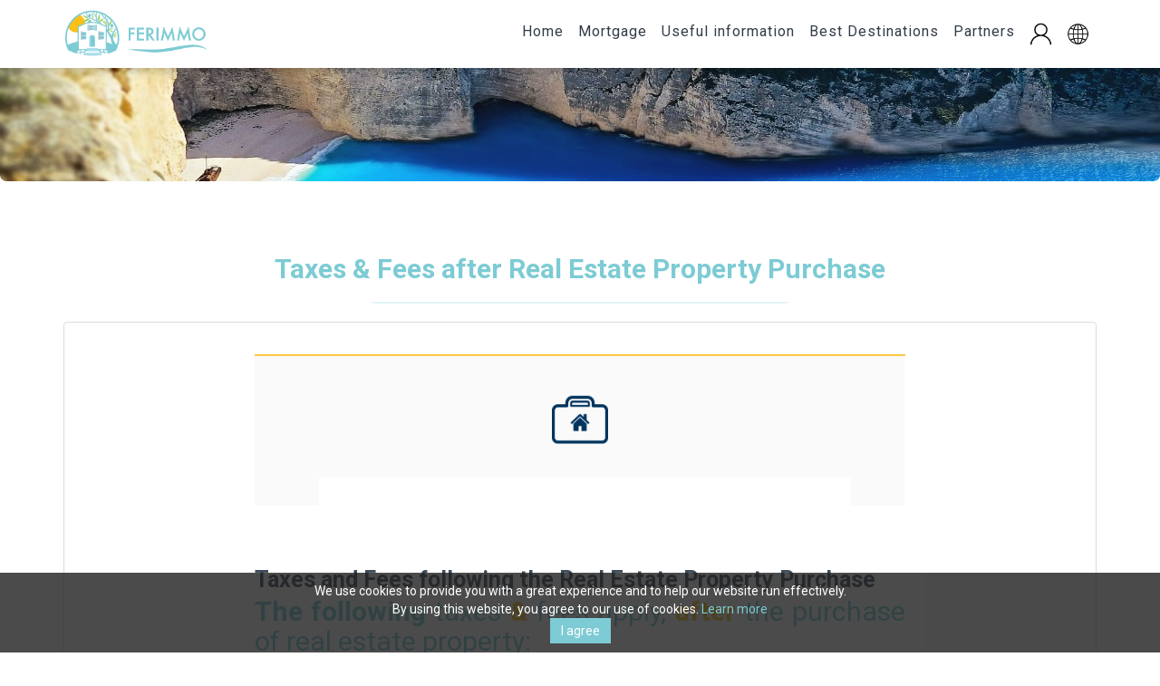

--- FILE ---
content_type: text/html; charset=UTF-8
request_url: https://ferimmo.de/en/taxes-fees-after-real-estate-purchase
body_size: 12829
content:
<!doctype html>
<html lang="en">
    <head>
          <script>
            dataLayer = [];
          </script>
                    <!-- Google Tag Manager -->
          <script>(function(w,d,s,l,i){w[l]=w[l]||[];w[l].push({'gtm.start':
          new Date().getTime(),event:'gtm.js'});var f=d.getElementsByTagName(s)[0],
          j=d.createElement(s),dl=l!='dataLayer'?'&l='+l:'';j.async=true;j.src=
          'https://www.googletagmanager.com/gtm.js?id='+i+dl;f.parentNode.insertBefore(j,f);
          })(window,document,'script','dataLayer','GTM-T2DQT2Q');</script>
          <!-- End Google Tag Manager -->

          
          <title>Taxes &amp; Fees after Real Estate Property Purchase | Ferimmo</title>
          <meta charset="utf-8" />
          <meta http-equiv="X-UA-Compatible" content="IE=edge,chrome=1" />
          <meta content='width=device-width, initial-scale=1.0, maximum-scale=1.0, user-scalable=0' name='viewport' />
          <meta name="viewport" content="width=device-width" />

          <meta name="p:domain_verify" content="1717176d1dac8d450bbba72039fc927e"/>

          <meta name="canonical" url="https://ferimmo.de/">
          <meta name="canonical" url="http://ferimmo.de/">
          <meta name="canonical" url="https://www.ferimmo.de/">
          <meta name="canonical" url="http://www.ferimmo.de/">
          <meta name="canonical" url=" www.ferimmo.de/">
          <meta name="canonical" url="ferimmo.de/">

          
          


          
          
          


          
          
          

          

          



                    
          
          

          <meta name="description" content="The following taxes &amp; fees apply, after the purchase of real estate property - Find out more!">
          <meta name="keywords" content="">



          <meta name="author" content="Ferimmo">

          <!-- CSRF Token -->
          <meta name="csrf-token" content="y0eimZzY9x9jfLqAonl0TgmETEeCbMZEVh3bM0AM">

          <!-- Icons -->
          <link rel="apple-touch-icon-precomposed" sizes="57x57" href="https://ferimmo.de/images/apple-touch-icon-57x57.png" />
          <link rel="apple-touch-icon-precomposed" sizes="114x114" href="https://ferimmo.de/images/apple-touch-icon-114x114.png" />
          <link rel="apple-touch-icon-precomposed" sizes="72x72" href="https://ferimmo.de/images/apple-touch-icon-72x72.png" />
          <link rel="apple-touch-icon-precomposed" sizes="144x144" href="https://ferimmo.de/images/apple-touch-icon-144x144.png" />
          <link rel="apple-touch-icon-precomposed" sizes="60x60" href="https://ferimmo.de/images/apple-touch-icon-60x60.png" />
          <link rel="apple-touch-icon-precomposed" sizes="120x120" href="https://ferimmo.de/images/apple-touch-icon-120x120.png" />
          <link rel="apple-touch-icon-precomposed" sizes="76x76" href="https://ferimmo.de/images/apple-touch-icon-76x76.png" />
          <link rel="apple-touch-icon-precomposed" sizes="152x152" href="https://ferimmo.de/images/apple-touch-icon-152x152.png" />
          <link rel="icon" type="image/png" href="https://ferimmo.de/images/favicon-196x196.png" sizes="196x196" />
          <link rel="icon" type="image/png" href="https://ferimmo.de/images/favicon-96x96.png" sizes="96x96" />
          <link rel="icon" type="image/png" href="https://ferimmo.de/images/favicon-32x32.png" sizes="32x32" />
          <link rel="icon" type="image/png" href="https://ferimmo.de/images/favicon-16x16.png" sizes="16x16" />
          <link rel="icon" type="image/png" href="https://ferimmo.de/images/favicon-128.png" sizes="128x128" />
          <meta name="msapplication-TileColor" content="#FFFFFF" />
          <meta name="msapplication-TileImage" content="https://ferimmo.de/images/mstile-144x144.png" />
          <meta name="msapplication-square70x70logo" content="https://ferimmo.de/images/mstile-70x70.png" />
          <meta name="msapplication-square150x150logo" content="https://ferimmo.de/images/mstile-150x150.png" />
          <meta name="msapplication-wide310x150logo" content="https://ferimmo.de/images/mstile-310x150.png" />
          <meta name="msapplication-square310x310logo" content="https://ferimmo.de/images/mstile-310x310.png" />

          
          <meta property="og:type" content="website" />
          <meta property="og:url" content="https://ferimmo.de/" />
          <meta property="og:title" content="Immobilien Griechenland, Haus - Wohnung kaufen | Ferimmo" />

    		  
          
          <script type="text/javascript" src="//platform-api.sharethis.com/js/sharethis.js#property=5a9402395d0b9500130f31f8&product=inline-share-buttons"></script>
          <!-- Styles -->
          <link href="https://ferimmo.de/css/app.css?v=11" rel="stylesheet">
          <link href="https://ferimmo.de/css/fadeText.css?v=11" rel="stylesheet">
          <link href="https://ferimmo.de/css/readmore.min.css?v=11" rel="stylesheet">
          <style>
.accordion-content{
  font-weight: normal !important;
}
.accordion a {
  position: relative;
  display: -webkit-box;
  display: -webkit-flex;
  display: -ms-flexbox;
  display: flex;
  -webkit-box-orient: vertical;
  -webkit-box-direction: normal;
  -webkit-flex-direction: column;
  -ms-flex-direction: column;
  flex-direction: column;
  width: 100%;
  padding: 2rem 5rem 2rem 0rem;
  color: #7288a2;
  font-weight: 400;
  border-bottom: 1px solid #e5e5e5;
}
.accordion a:hover,
.accordion a:hover::after {
  cursor: pointer;
  color: #7dcbd4;
}
.accordion a:hover::after {
  border: 1px solid #7dcbd4;
}
.accordion a.active {
  color: #7dcbd4;
  border-bottom: 1px solid #7dcbd4;
}
.accordion a::after {
  font-family: 'FontAwesome';
  content: '\f067';
  position: absolute;
  float: right;
  right: 1rem;
  font-size: 1.35rem;
  color: #7288a2;
  padding: 5px;
  width: 30px;
  height: 30px;
  -webkit-border-radius: 50%;
  -moz-border-radius: 50%;
  border-radius: 50%;
  border: 1px solid #7288a2;
  text-align: center;
}
.accordion a.active::after {
  font-family: 'FontAwesome';
  content: '\f068';
  color: #7dcbd4;
  border: 1px solid #7dcbd4;
}
.accordion .content {
  opacity: 0;
  padding: 0 1rem;
  max-height: 0;
  border-bottom: 1px solid #e5e5e5;
  overflow: hidden;
  clear: both;
  -webkit-transition: all 0.2s ease 0.15s;
  -o-transition: all 0.2s ease 0.15s;
  transition: all 0.2s ease 0.15s;
}
.accordion .content p {
  font-size: 1rem;
  font-weight: 300;
}
.accordion .content.active {
  opacity: 1;
  padding: 1rem;
  max-height: 100%;
  -webkit-transition: all 0.35s ease 0.15s;
  -o-transition: all 0.35s ease 0.15s;
  transition: all 0.35s ease 0.15s;
}
</style>
<style>
.marginBottom-0 {
  margin-bottom: 0;
}

.dropdown-submenu {
  position: relative;
}

.dropdown-submenu>.dropdown-menu {
  top: 0;
  left: 100%;
  margin-top: -6px;
  margin-left: -1px;
  -webkit-border-radius: 0 6px 6px 6px;
  -moz-border-radius: 0 6px 6px 6px;
  border-radius: 0 6px 6px 6px;
}

.dropdown-submenu>a:after {
  display: block;
  content: " ";
  float: right;
  width: 0;
  height: 0;
  border-color: transparent;
  border-style: solid;
  border-width: 5px 0 5px 5px;
  border-left-color: #cccccc;
  margin-top: 5px;
  margin-right: -10px;
}

.dropdown-submenu:hover>a:after {
  border-left-color: #555;
}

.dropdown-submenu.pull-left {
  float: none;
}

.dropdown-submenu.pull-left>.dropdown-menu {
  left: -100%;
  margin-left: 10px;
  -webkit-border-radius: 6px 0 6px 6px;
  -moz-border-radius: 6px 0 6px 6px;
  border-radius: 6px 0 6px 6px;
}

.navbar-nav {
  font-size: 16px !important;
}
</style>
          <style>
            .header-bg{
              background-image: url("https://ferimmo.de/img/header-bg1.jpg");
              /* margin:20px; */
              border-radius: 7px;
            }
          </style>
          
          <link href="https://fonts.googleapis.com/css?family=Rokkitt:300" rel="stylesheet">
          <!-- font-family: 'Rokkitt', serif; -->


          <!-- Facebook Pixel Code -->
          <script>
          !function(f,b,e,v,n,t,s)
          {if(f.fbq)return;n=f.fbq=function(){n.callMethod?
          n.callMethod.apply(n,arguments):n.queue.push(arguments)};
          if(!f._fbq)f._fbq=n;n.push=n;n.loaded=!0;n.version='2.0';
          n.queue=[];t=b.createElement(e);t.async=!0;
          t.src=v;s=b.getElementsByTagName(e)[0];
          s.parentNode.insertBefore(t,s)}(window, document,'script',
          'https://connect.facebook.net/en_US/fbevents.js');
          fbq('init', '824637125136231');
          fbq('track', 'PageView');
          </script>
          <noscript><img height="1" width="1" style="display:none"
          src="https://www.facebook.com/tr?id=824637125136231&ev=PageView&noscript=1"
          /></noscript>
          <!-- End Facebook Pixel Code -->


    </head>

<body id="page-top" class="index">

  <!-- Google Tag Manager (noscript) -->
<noscript><iframe src="https://www.googletagmanager.com/ns.html?id=GTM-T2DQT2Q"
height="0" width="0" style="display:none;visibility:hidden"></iframe></noscript>
<!-- End Google Tag Manager (noscript) -->

    
  
  <style>
  .search-button{
    color: #7dcbd4;
    border: 2px solid #7dcbd4;
    border-radius: 5px;
    padding: 12px 20px;
    cursor:pointer;
    display:inline-block;
    margin-top: 20px;
    margin-bottom: 20px;
  }

  .search-row{
    background: #e6e6e6;
    padding: 25px;
    border-radius: 10px;
  }
  </style>

  <!-- Navigation -->
  <nav id="mainNav" class="navbar navbar-default navbar-custom navbar-fixed-top affix">
      <div class="container">
          <!-- Brand and toggle get grouped for better mobile display -->
          <div class="navbar-header page-scroll">
              <button type="button" class="navbar-toggle" data-toggle="collapse" data-target="#bs-example-navbar-collapse-1">
                  <span class="sr-only">Toggle navigation</span> Menu <i class="fa fa-bars"></i>
              </button>
              <a class="navbar-brand page-scroll" href="https://ferimmo.de">
                <img src="https://ferimmo.de/images/logo-horizontal.png" style="width:100%; max-width:160px; top: -15px;"/>
              </a>
          </div>

          <!-- Collect the nav links, forms, and other content for toggling -->
          <div class="collapse navbar-collapse" id="bs-example-navbar-collapse-1">
              <ul class="nav navbar-nav">


  <li class="hidden">
  <a href="#pagetop"></a>
</li>
<li><a class="" href="https://ferimmo.de">Home</a></li>
<li><a class="" href="https://ferimmo.de/en/mortgage-greece">Mortgage</a></li>


<li class="dropdown" > <a class="dropdown-toggle" data-toggle="dropdown" href="#">Useful information</a>

<ul class="dropdown-menu" style="font-size:12px">
	<li><a href="https://ferimmo.de/en/real-estate-greece"><i class="fa fa-caret-right caretYellow" ></i>Successful with real estate in Greece</a></li>
	<li><a href="https://ferimmo.de/en/information-on-real-estate-in-greece"><i class="fa fa-caret-right caretYellow" ></i>Information on real estate in Greece</a></li>
	<li><a href="https://ferimmo.de/en/real-estate-law-in-greece"><i class="fa fa-caret-right caretYellow" ></i>Real Estate Law in Greece</a></li>
	<li><a href="https://ferimmo.de/en/documents-for-purchase-of-real-estate"><i class="fa fa-caret-right caretYellow" ></i>Documents for the purchase of real estate property</a></li>
	<li><a href="https://ferimmo.de/en/the-buying-process-of-real-estate"><i class="fa fa-caret-right caretYellow" ></i>The Buying Process of real estate</a></li>
	<li><a href="https://ferimmo.de/en/costs-and-taxes-on-property-purchase"><i class="fa fa-caret-right caretYellow" ></i>Costs and Taxes on Property Purchase</a></li>
	<li><a href="https://ferimmo.de/en/taxes-fees-after-real-estate-purchase"><i class="fa fa-caret-right caretYellow" ></i>Taxes &amp; Fees after Real Estate Property Purchase</a></li>
</ul>
</li>


<li class="dropdown" > <a class="dropdown-toggle" data-toggle="dropdown" href="#">Best Destinations</a>
		<ul class="dropdown-menu" style="font-size:12px">
						<li>
			<a href="https://ferimmo.de/en/destination/1/real-estate-crete">
				<i class="fa fa-caret-right caretYellow" ></i>
				Real Estate Crete
			</a>
		</li>
						<li>
			<a href="https://ferimmo.de/en/destination/2/real-estate-halkidiki">
				<i class="fa fa-caret-right caretYellow" ></i>
				Real Estate Halkidiki
			</a>
		</li>
						<li>
			<a href="https://ferimmo.de/en/destination/3/property-for-sale-in-peloponnese">
				<i class="fa fa-caret-right caretYellow" ></i>
				Real Estate Peloponnese
			</a>
		</li>
						<li>
			<a href="https://ferimmo.de/en/destination/4/real-estate-corfu">
				<i class="fa fa-caret-right caretYellow" ></i>
				Real Estate Corfu
			</a>
		</li>
						<li>
			<a href="https://ferimmo.de/en/destination/5/real-estate-pelion">
				<i class="fa fa-caret-right caretYellow" ></i>
				Real Estate Pelion
			</a>
		</li>
						<li>
			<a href="https://ferimmo.de/en/destination/6/real-estate-athens">
				<i class="fa fa-caret-right caretYellow" ></i>
				Real Estate Athens
			</a>
		</li>
						<li>
			<a href="https://ferimmo.de/en/destination/7/real-estate-thessaloniki">
				<i class="fa fa-caret-right caretYellow" ></i>
				Real Estate Thessaloniki
			</a>
		</li>
						<li>
			<a href="https://ferimmo.de/en/destination/8/real-estate-cyclades">
				<i class="fa fa-caret-right caretYellow" ></i>
				Real Estate Cyclades
			</a>
		</li>
						<li>
			<a href="https://ferimmo.de/en/destination/9/Real-estate-dodecanese">
				<i class="fa fa-caret-right caretYellow" ></i>
				Real Estate Dodecanese
			</a>
		</li>
						<li>
			<a href="https://ferimmo.de/en/destination/10/real-estate-ionian-islands">
				<i class="fa fa-caret-right caretYellow" ></i>
				Real Estate Ionian islands
			</a>
		</li>
		  </ul>
</li>

<li><a class="" href="https://ferimmo.de/en/partners">Partners</a></li>



  <li><a class="" href="https://ferimmo.de/login">
		<!-- Sign in -->
		<!-- <i class="fa fa-user-o fa-2x"></i> -->
		<img src="https://ferimmo.de/images/menu/menu-user.png" width="25" height="25" class="menu-user"/>
	</a></li>
  <!-- <li><a class="" href="https://ferimmo.de/register">Register</a></li> -->
<li class="dropdown">
  <a href="#" class="dropdown-toggle" data-toggle="dropdown" role="button" aria-expanded="false">
		<!-- <span class="caret"></span> -->
		<!-- <i class="fa fa-globe fa-2x"></i> -->
		<img src="https://ferimmo.de/images/menu/menu-globe.png" width="25" height="25" class="menu-globe"/>
  </a>
  <ul class="dropdown-menu" role="menu" style="font-size:12px">
    <!-- Languages -->

          
			
      <li class="">
        <a href="https://ferimmo.de/de/steuern-gebuehren-nach-dem-immobilienkauf" class="" style="text-transform: uppercase"> de </a>
      </li>
                          
			
      <li class="">
        <a href="https://ferimmo.de/en/taxes-fees-after-real-estate-purchase" class="active" style="text-transform: uppercase"> en </a>
      </li>
          

  </ul>
</li>


</ul>
          </div>
          <!-- /.navbar-collapse -->
      </div>
      <!-- /.container-fluid -->
  </nav>

  <!-- Header -->
  <header class="header-bg">
    <div class="gradient">
      <div class="container">
          <div class="article-title">

          </div>
      </div>
    </div>
  </header>

  
  
  <section id="article">
      <div class="container">
        <div class="row">
            <div class="col-md-12 text-justify" style="overflow: hidden;">

              <h1 class="new-heading" style="color: #7dcbd4; " lang="el">Taxes &amp; Fees after Real Estate Property Purchase</h1>
              <hr style="border:1px solid #7dcbd438; margin-bottom:20px; width:40%"/>

              <div class="panel panel-default">
                <div class="panel-body">
                  <div class="row">
                    <div class="col-md-8 col-md-offset-2  text-justify" style="padding:20px">
                      
  <p><img alt="" src="https://ferimmo.de/images/useful/14.png" style="width: 100%;" /></p>
  <p>&nbsp;</p>
  <h2 id="7" >Taxes and Fees following the Real Estate Property Purchase</h2>
  <p class="useful_p"><strong>The following</strong> taxes <strong><span style="color:#fabd15">&amp;</span></strong> fees apply,&nbsp;<strong><span style="color:#fabd15">after</span></strong> the purchase of real estate property:</p>
  <p>Unified Real Estate Property Tax (ENFIA): The new Property Tax (EN.FIA), which came into force with effect from the beginning of 2014, is levied on any type of real estate property (building and real estate), irrespective of whether or not a property belongs to the owner (real or fictitious) or not. Used agricultural and livestock building facilities such as storage rooms, cattle sheds, etc., as well as buildings without roofing are excluded from the new real estate tax.</p>
  <p style="width:100%; text-align:center"><img alt="" src="https://ferimmo.de/images/useful/15.png" style="width: 100%;max-width:600px;" /></p>
  <p>This tax is payable for each property. The value of the property valid on 01.01. of the year is used as an estimation basis for the tax. The tax is payable by owners.</p>
  <p>&nbsp;</p>
  <p class="useful_p"><strong>This <span style="color:#fabd15">also applies:</span></strong></p>
  <ul>
  	<li>The tax is payable by owners. This also applies:<br />
  	- if the registration of the new owner in the land register has not yet taken place;<br />
  	- if a preliminary contract entitles the signing of a sales contract without the prior consent of the previous owner; this does not include preliminary contracts with construction companies and pending legal proceedings for real estate property;</li>
  	<li>The tax is payable by owners and beneficiaries. The following apply:<br />
  	- Natural entities: The value is calculated proportionally to the total value of the property (s). The determining factor is the age of the usufructuary, the residual value is paid proportionately by the owner.<br />
  	- Legal entities: The value of the share in the total value of the property (s) is 8/10. For the residual value, the owner comes on a pro rata basis.</li>
  	<li>The tax is payable by those for whom a right of residence has been registered (the same applies to the value of the right of residence as to the right of usufruct).<br />
  	However, those allowed to use parking lots, swimming pools, ancillary and basement rooms, etc. should also pay the tax.</li>
  </ul>
  <p>Income tax: Natural entities with permanent residence abroad, i.e. outside Greece, who receive no income in Greece in the form of a salary, pension, etc., only need to file an income tax return in Greece when they receive income from letting and leasing; this income is taxed.<br />
  For income from leasing and renting up to &euro; 12,000, the tax rate is 15%, from &euro;12.001 to &euro;35.000 tax rate is 35% and from 35.001&euro; and onwards the rate is 45%. Different tax rates apply to companies.</p>
  <p>Real estate property, waste collection and street lighting fee: These fees are included in the electricity bill and paid to the responsible municipality. The size of the property determines the amount of these fees.</p>
  
                      <p style="border-top:2px solid #fabd15">&nbsp;</p>
                      <div class="row">
  <div class="col-lg-12 text-center">
    <a href="https://ferimmo.de">
      <span class="btn btn-default yellow-button">Property search</span>
    </a>
  </div>
  <div class="col-lg-12 text-center">
    <a href="https://ferimmo.de/en/contact">
      <span class="btn btn-default blue-button" >Contact us</span>
    </a>
  </div>
</div>


<style>


.yellow-button{
  color: #ffffff !important;
  background-color: #f3c805 !important;
  font-size: 18px !important;
  font-weight: bold !important;
  padding: 12px 42px !important;
  border-radius: 25px !important;
  box-shadow: 3px 3px 4px #464646;
  margin:10px;
}

.blue-button{
  color: #ffffff !important;
  background-color: #91cbd6 !important;
  font-size: 18px !important;
  font-weight: bold !important;
  padding: 12px 42px !important;
  border-radius: 25px !important;
  box-shadow: 3px 3px 4px #464646;
  margin:10px;
}

.select2-container .select2-selection--single .select2-selection__rendered {
    display: block;
    padding: 8px 15px;
    overflow: hidden;
    text-overflow: ellipsis;
    white-space: nowrap;
}

span.select2-selection.select2-selection--single {
    height: 46px;
}

span.select2-selection__arrow {
    padding: 22px;
}
</style>

                      <section  style="background: url('https://ferimmo.de/images/sun.jpg')  no-repeat center; background-size: contain; padding-top:40px">
                        <div class="section_label" style="margin-bottom:40px"><h2 class="section_label_h2">Usefull information for bying properties in Greece</h2></div>
                        <div class="row text-center" >
        <div class="col-md-6 col-md-offset-3" >
          <a href="https://ferimmo.de/en/real-estate-greece">
            <div class="usefull_information_div"  id="usefull_information_success">
              <div class="row" >
                <div class="col-md-3" >
                  <img  data-src="https://ferimmo.de/images/information/nsuccess.png" class="info_icon lazyload"/>
                </div>
                <div class="col-md-9 info_text">
                  <h3 class="h3_simple">
                    Successful with real estate in Greece
                  </h3>
                </div>
              </div>
            </div>
            <img style="width:100%"   data-src="https://ferimmo.de/images/bottom-shadow.png"  class="lazyload"/>
          </a>
        </div>
      </div>

      <div class="row text-center" >
        <div class="col-md-6" >
          <a href="https://ferimmo.de/en/information-on-real-estate-in-greece">
            <div class="usefull_information_div" id="usefull_information_3">
              <div class="row" >
                <div class="col-md-3" >
                  <img  data-src="https://ferimmo.de/images/information/n3.png" class="info_icon lazyload"/>
                </div>
                <div class="col-md-9 info_text">
                  <h3 class="h3_simple">
                    Information on real estate in Greece
                  </h3>
                </div>
              </div>
            </div>
            <img style="width:100%"   data-src="https://ferimmo.de/images/bottom-shadow.png" class="lazyload"/>
          </a>
        </div>
        <div class="col-md-6" >
          <a href="https://ferimmo.de/en/real-estate-law-in-greece">
            <div class="usefull_information_div"  id="usefull_information_4">
              <div class="row" >
                <div class="col-md-3" >
                  <img  data-src="https://ferimmo.de/images/information/n4.png" class="info_icon lazyload"/>
                </div>
                <div class="col-md-9 info_text">
                  <h3 class="h3_simple">
                    Real Estate Law in Greece
                  </h3>
                </div>
              </div>
            </div>
            <img style="width:100%"   data-src="https://ferimmo.de/images/bottom-shadow.png"  class="lazyload"/>
          </a>
        </div>
      </div>

      <div class="row text-center" >
        <div class="col-md-6" >
          <a href="https://ferimmo.de/en/documents-for-purchase-of-real-estate">
            <div class="usefull_information_div"  id="usefull_information_5">
              <div class="row" >
                <div class="col-md-3" >
                  <img  data-src="https://ferimmo.de/images/information/n5.png" class="info_icon lazyload"/>
                </div>
                <div class="col-md-9 info_text">
                  <h3 class="h3_simple">
                    Documents for the purchase of real estate property
                  </h3>
                </div>
              </div>
            </div>
            <img style="width:100%"   data-src="https://ferimmo.de/images/bottom-shadow.png" class="lazyload"/>
          </a>
        </div>
        <div class="col-md-6" >
          <a href="https://ferimmo.de/en/the-buying-process-of-real-estate">
            <div class="usefull_information_div"  id="usefull_information_6">
              <div class="row" >
                <div class="col-md-3" >
                  <img  data-src="https://ferimmo.de/images/information/n6.png" class="info_icon lazyload"/>
                </div>
                <div class="col-md-9 info_text">
                  <h3 class="h3_simple">
                    The Buying Process of real estate
                  </h3>
                </div>
              </div>
            </div>
            <img style="width:100%"  data-src="https://ferimmo.de/images/bottom-shadow.png" class="lazyload"/>
          </a>
        </div>
      </div>

      <div class="row text-center" >
        <div class="col-md-6" >
          <a href="https://ferimmo.de/en/costs-and-taxes-on-property-purchase">
          <div class="usefull_information_div"  id="usefull_information_7">
              <div class="row" >
                <div class="col-md-3" >
                  <img data-src="https://ferimmo.de/images/information/n7.png" class="info_icon lazyload"/>
                </div>
                <div class="col-md-9 info_text">
                  <h3 class="h3_simple">
                    Costs and Taxes on Property Purchase
                  </h3>
                </div>
              </div>
            </div>
            <img style="width:100%" data-src="https://ferimmo.de/images/bottom-shadow.png" class="lazyload"/>
          </a>
        </div>
        <div class="col-md-6" >
          <a href="https://ferimmo.de/en/taxes-fees-after-real-estate-purchase">
            <div class="usefull_information_div"  id="usefull_information_8">
              <div class="row" >
                <div class="col-md-3" >
                  <img  data-src="https://ferimmo.de/images/information/n8.png" class="info_icon lazyload"/>
                </div>
                <div class="col-md-9 info_text">
                  <h3 class="h3_simple">
                    Taxes &amp; Fees after Real Estate Property Purchase
                  </h3>
                </div>
              </div>
            </div>
            <img style="width:100%" data-src="https://ferimmo.de/images/bottom-shadow.png" class="lazyload"/>
          </a>
        </div>
      </div>
                      </section>
                    </div>
                  </div>
                  <section id="faq" >
<div class="container" >

      <div class="row">
          <div class="col-lg-12 text-center">
              <div class="new-heading">Frequently Asked Questions</div>
          </div>
      </div>
      <div class="row" style="margin-top:30px">
          <div class="col-lg-8 col-lg-offset-2 col-md-12">
            <div class="accordion">
                            <div class="accordion-item">
                <a>Why buy property in Greece now?</a>
                <div class="content accordion-content">
                  <p>
  The time has never been better than now to buy an affordable and beautiful property in Greece. <br/>
  <b>Benefits:</b><br/>
  <ul>
  <li>Lowest prices in comparison to all other European countries</li>
  <li>High return</li>
  <li>Low purchase costs. Low real estate transfer tax</li>
  </ul>
  </p>
                </div>
              </div>
                            <div class="accordion-item">
                <a>What are the three best alternatives for buying property in Greece?</a>
                <div class="content accordion-content">
                  <p>
  <ul>
  <li><b>Vacation property</b> <br/>
  Unique quality of life, all year round. The currently low real estate prices in Greece bring your dream holiday home within reach. Holiday homes in a beautiful landscape, away from the hustle and bustle of summer, are still easy to find in Greece. </li>
  <li><b>Real estate for investment</b><br/>
  When buying real estate in Greece, the focus is usually on private use as a holiday property or year-round residence. But Greece is also a very good location for capital investments. In addition to the returns on the classic residential and commercial space rentals, there are excellent conditions for tourism rentals. All buyers can expect good returns from rentals and a large increase in the value of their property in the next few years.
  </li>
  <li><b>Real estate for retirement</b><br/>
  Many people in northern European countries are looking to retire to a place with better living conditions, in terms of climate and landscape. Greece offers an ideal place for retirement, with its mild climate all year long, the above-average number of sunny days (more than 300 per year) and the healthy diet options.</li>
  </ul>
  </p>
                </div>
              </div>
                            <div class="accordion-item">
                <a>What is the safest way to buy property in Greece?</a>
                <div class="content accordion-content">
                  <p>
  The safest way to buy property in Greece is via a local legal representative. In this case, a lawyer or a civil engineer is usually not only advisable, but definitely recommended. Our strategic cooperation with the German-Greek Chamber of Industry and Commerce (AHK) enables us to provide you with professional advice in German and with relevant experience in Greek real estate law.
  </p>
                </div>
              </div>
                            <div class="accordion-item">
                <a>Which regions are the most beautiful for a house or apartment in Greece?</a>
                <div class="content accordion-content">
                  <p>
  <b>Mediterranean islands</b><br/>
  Popular locations for a holiday home in Greece include the Mediterranean islands of Crete, the Cyclades (Paros, Mykonos, Santorini), the Ionian Islands (Corfu, Kefallonia) and the Dodecanese (Rhodes, Kos). Hot, dry summers, sandy beaches, historic cities and sights, low prices and the famous Greek cuisine combine with enjoyment of nature, quality of life and culture in a perfect way.<br/>
  <b>Mainland</b><br/>
  The mainland is also very attractive. The peninsulas of Peloponnese, Pelion and Chalkidiki, with miles of sandy beaches and undeveloped coastlines, seas of flowers and romantic cities like Nauplio, are ideal locations for a house by the sea.<br/>
  <b>Big cities</b><br/>
  For those looking to buy a town house or apartment in Greece, Athens, Thessaloniki, Heraklion and Volos are recommended. Find everything a city has to offer, without missing out on the typical Greek old town charm.
  </p>
                </div>
              </div>
                            <div class="accordion-item">
                <a>What are the costs and taxes when buying property in Greece?</a>
                <div class="content accordion-content">
                  <p>
  The ancillary purchase costs are at a very low level compared to other European countries (ancillary costs around 7%).<br/><br/>
  Ancillary purchase costs & taxes when purchasing a property in Greece are the following:<br/>
  <ul>
  <li>Real estate transfer tax: 3.09% of the purchase price.</li>
  <li>Notarization costs or notarial costs: approx. 1.5% of the property value.</li>
  <li>Land registry costs: approx. 1% of the property value.</li>
  <li>Legal fees are freely negotiated. Other costs such as the legal review of ownership 	(amounting to at least € 150) must also be taken into account.</li>
  <li>Costs for the broker: starting at 2% of the purchase price (depending on the property, 	region, broker, etc.)</li>
  </ul>
  </p>
                </div>
              </div>
                            <div class="accordion-item">
                <a>What are the costs and taxes after buying a property in Greece?</a>
                <div class="content accordion-content">
                  <p>
  The following taxes and fees apply after purchasing real estate:<br/><br/>
  <b>Uniform Real Estate Tax (ENFIA):</b><br/>
  The Uniform Real Estate Tax (ENFIA.) is levied on any type of property without any tax exemptions, regardless of whether or not a property generates (real or fictitious) income for the owner.<br/>
  The assessment basis is the value of the property, as in effect on January 1st of each taxable year.<br/><br/>
  <b>Property, garbage disposal and street lighting fees:</b><br/>
  These charges are included in the electricity bill and paid to the respective municipality. The size of the property determines the amount of these fees.
  </p>
                </div>
              </div>
                            <div class="accordion-item">
                <a>What documents are required to buy real estate in Greece?</a>
                <div class="content accordion-content">
                  <p>
  For property acquisition, buyers will need the following:<br/>
  <ul>
  <li>A valid passport</li>
  <li>A Greek tax number (AFM)</li>
  <li>A certificate from the responsible tax office on the payment of the real estate transfer tax</li>
  <ul>
  </p>
                </div>
              </div>
                            <div class="accordion-item">
                <a>What is the purchase process of a property in Greece?</a>
                <div class="content accordion-content">
                  <p>
  A step-by-step completion of your real estate purchase.<br/>
  <b>13 simple steps for your dream property:</b><br/>
  <ul>
  <li>Search and find the ideal property</li>
  <li>Agree on the price</li>
  <li>Apply in the Land Register/Cadaster office, examination & clarification of ownership 	and burdens on the property, etc.</li>
  <li>Inspection of building law issues, aspects, etc.</li>
  <li>Purchase contract draft</li>
  <li>Apply for Greek tax identification code & open a bank account in Greece</li>
  <li>Pay the land transfer tax</li>
  <li>Sign the purchase contract and certify</li>
  <li>Pay the purchase price</li>
  <li>Possibly cancel any mortgages</li>
  <li>Entry in the Land Registry / Cadaster</li>
  <li>Handover of the keys to the buyer</li>
  <li>The property is yours!</li>
  </ul>
  </p>
                </div>
              </div>
                            <div class="accordion-item">
                <a>What types of houses are there in Greece?</a>
                <div class="content accordion-content">
                  <p>
  <b>Villas in Greece: </b></br>
  A typical villa in Greece is found in a beautiful location, with very large plots. An airy style, arches, large decks, a private pool, and natural stone features are common.</br>
  <b>Holiday home in Greece: </b></br>
  These are mostly single-story, with less than 100 square meters of living space and simply furnished.</br>
  <b>Semi-finished properties:</b></br>
  A special feature of the Greek real estate market includes half-finished buildings that are for sale. Both single-family houses and villas can be purchased at low prices and built according to your own ideas of a dream house.
  </p>
                </div>
              </div>
                            <div class="accordion-item">
                <a>Holiday home in Greece: city or island?</a>
                <div class="content accordion-content">
                  <p>
  The beautiful weather and low prices make Greece very interesting for investors worldwide. However, one question remains: what is the optimal location for buying a house or apartment? Surely, many investors are attracted by one of the country’s many beautiful islands, but the surrounding areas and vibrant cities also have their own appeal. Our guide includes descriptions to the most important Greek regions.
  </p>
                </div>
              </div>
                          </div>
          </div>
      </div>

</div>





</section>
            </div>

          </div>
        </div>

        </div>
      </div>
  </section>





    <footer class="no-print" style="z-index:1000; position:relative;">
  <div style="text-align:center" id="footer-tag">
    <div style="background-color: #91cbd6; text-align: center; color: #ffffff; width: 200px; padding: 5px 25px; font-weight: bold; border-radius: 10px 10px 0px 0px; position: absolute; right: calc(50% - 100px); top: -32px;">ferimmo.de</div>
  </div>

      <a href="https://ferimmo.de/en/article/313/international-award-ferimmo-2020" style=" position: absolute; right: 20px; top: -70px;">
      <img src="https://ferimmo.de/images/award_icon.png"  alt="Responsive image" style="max-width:110px; width:100%">
    </a>
  

  <div class="container">
      <div class="row">
        <div class="col-md-3">
          <h4 style="color:#fdc014; margin: 10px;">Listings</h4>
          <ul class="footer-list">
            <li><a href="https://ferimmo.de/en/search?type=2&amp;category=1">Residences for sale</a></li>
            <li><a href="https://ferimmo.de/en/search?type=2&amp;category=2">Apartments for sale</a></li>
            <li><a href="https://ferimmo.de/en/search?type=2&amp;category=3">Commercial property for sale</a></li>
            <li><a href="https://ferimmo.de/en/search?type=2&amp;category=4">Land for sale</a></li><br/>
            <li><a href="https://ferimmo.de/en/search?type=1&amp;category=1">Residences for rent</a></li>
            <li><a href="https://ferimmo.de/en/search?type=1&amp;category=2">Apartments for rent</a></li>
            <li><a href="https://ferimmo.de/en/search?type=1&amp;category=3">Commercial property for rent</a></li>
            <li><a href="https://ferimmo.de/en/search?type=1&amp;category=4">Land for rent</a></li>
          </ul>
        </div>
        <div class="col-md-3">
          <h4 style="color:#fdc014; margin: 10px;">Users</h4>
          <ul class="footer-list">
            <!-- <li><a id="services_link" href="https://ferimmo.de/en/#services">Services</a></li> -->
            <li><a href="https://ferimmo.de/en/register">Register</a></li>
            <li><a href="https://ferimmo.de/en/login">Sign in</a></li>
          </ul>
        </div>
        <div class="col-md-3">
          <h4 style="color:#fdc014; margin: 10px;">Realtors/Professionals</h4>
          <ul class="footer-list">
            <li><a href="https://ferimmo.de/backoffice/realtors">Realtor Panel</a></li>
            <li><a href="https://ferimmo.de/backoffice/professionals">Professional Panel</a></li>

            <li><a class="" href="https://ferimmo.de/en/agents">Realtors</a></li>
            <li><a class="" href="https://ferimmo.de/en/search-request">Search request</a></li>
            <li><a class="" href="https://ferimmo.de/en/entrustment">Entrustment</a></li>

            <li><a class="" href="https://ferimmo.de/en/professionals">Professionals</a></li>
            <li><a class="" href="https://ferimmo.de/en/professional-request">Find a professional</a></li>


            <li class=""> <a href="https://ferimmo.de/welcome">Infos for Realtors </a> </li>

          </ul>
        </div>
        <div class="col-md-3">
          <h4 style="color:#fdc014; margin: 10px;">Ferimmo</h4>
          <ul class="footer-list">
            <li><a href="https://ferimmo.de/en/page/8/About-us">About us</a></li>
            <li><a href="https://ferimmo.de/en/memberships">Memberships</a></li>
            <li><a href="https://ferimmo.de/blog">Blog</a></li>
            <li><a href="https://ferimmo.de/en/page/9/Imprint">Imprint</a></li>
            <li><a href="https://ferimmo.de/en/contact">Contact</a></li>
            <li><a href="https://ferimmo.de/en/privacy-policy">Privacy Policy</a></li>
            <li><a href="https://ferimmo.de/en/terms-of-use">Terms of Use</a></li>
            <li><a href="https://ferimmo.de/en/page/1/information-on-real-estate-in-greece#faq">FAQ</a></li>

          </ul>
        </div>
      </div>



    </div>


      

            <div style="margin-top:60px; padding-top:30px">
      <div class="container">

        <h4 style="color:#fdc014; margin: 15px;" class="text-left">Real estate in popular regions of Greece</h4>

                                      <div class="row" style="margin:0px">
                    <div class="col-md-3 text-left">
            <a style="color:#c3c3c3 !important" href="https://ferimmo.de/en/destination/1/real-estate-crete" style="text-decoration:none">
              Real Estate Crete
            </a>
          </div>
                                              <div class="col-md-3 text-left">
            <a style="color:#c3c3c3 !important" href="https://ferimmo.de/en/destination/2/real-estate-halkidiki" style="text-decoration:none">
              Real Estate Halkidiki
            </a>
          </div>
                                              <div class="col-md-3 text-left">
            <a style="color:#c3c3c3 !important" href="https://ferimmo.de/en/destination/3/property-for-sale-in-peloponnese" style="text-decoration:none">
              Real Estate Peloponnese
            </a>
          </div>
                                              <div class="col-md-3 text-left">
            <a style="color:#c3c3c3 !important" href="https://ferimmo.de/en/destination/4/real-estate-corfu" style="text-decoration:none">
              Real Estate Corfu
            </a>
          </div>
                      </div>
                                                <div class="row" style="margin:0px">
                    <div class="col-md-3 text-left">
            <a style="color:#c3c3c3 !important" href="https://ferimmo.de/en/destination/5/real-estate-pelion" style="text-decoration:none">
              Real Estate Pelion
            </a>
          </div>
                                              <div class="col-md-3 text-left">
            <a style="color:#c3c3c3 !important" href="https://ferimmo.de/en/destination/6/real-estate-athens" style="text-decoration:none">
              Real Estate Athens
            </a>
          </div>
                                              <div class="col-md-3 text-left">
            <a style="color:#c3c3c3 !important" href="https://ferimmo.de/en/destination/7/real-estate-thessaloniki" style="text-decoration:none">
              Real Estate Thessaloniki
            </a>
          </div>
                                              <div class="col-md-3 text-left">
            <a style="color:#c3c3c3 !important" href="https://ferimmo.de/en/destination/8/real-estate-cyclades" style="text-decoration:none">
              Real Estate Cyclades
            </a>
          </div>
                      </div>
                                                <div class="row" style="margin:0px">
                    <div class="col-md-3 text-left">
            <a style="color:#c3c3c3 !important" href="https://ferimmo.de/en/destination/9/Real-estate-dodecanese" style="text-decoration:none">
              Real Estate Dodecanese
            </a>
          </div>
                                              <div class="col-md-3 text-left">
            <a style="color:#c3c3c3 !important" href="https://ferimmo.de/en/destination/10/real-estate-ionian-islands" style="text-decoration:none">
              Real Estate Ionian islands
            </a>
          </div>
                      </div>
                  
      </div>
      </div>
      

      <div class="row text-center" style=" margin-top:60px">
          <div class="col-md-12" id="social_links">
              <a href="https://www.facebook.com/ferimmo.de/" target="_blank"><img src="https://ferimmo.de/images/footer/facebook_footer.png" style="max-width:65px; margin:10px"/></a>
              <a href="https://www.instagram.com/ferimmo_" target="_blank"><img src="https://ferimmo.de/images/footer/instagram_footer.png" style="max-width:65px; margin:10px"/></a>
              <a href="https://www.youtube.com/channel/UCDr-x9EKd_TYkpaX4IZFzQA" target="_blank"><img src="https://ferimmo.de/images/footer/youtube_footer.png" style="max-width:65px; margin:10px"/></a>
              <a href="https://www.linkedin.com/company/ferimmo-gmbh" target="_blank"><img src="https://ferimmo.de/images/footer/linkedin_footer.png" style="max-width:65px; margin:10px"/></a>
          </div>
      </div>

    <div class="row  text-center" style="border-top:2px solid #fdc014; margin-top:60px">
        <div class="col-md-12">
          <span class="copyright" style="font-size: 14px;">Copyright &copy; ferimmo 2026</span>
        </div>
    </div>


</footer>
        
    <!-- Scripts -->
    <script src="https://ferimmo.de/js/app.js?v=11" ></script>
    <script src="https://ferimmo.de/js/fadeText.js?v=11" ></script>
    <script src="https://ferimmo.de/js/readmore.min.js?v=11"></script>

    <script>
    $( document ).ready(function() {
        $('.region_autocomplete').parent().find('.select2-selection--multiple').css('max-height','85px');
        $('.region_autocomplete').parent().find('.select2-selection--multiple').css('overflow-y','scroll');
    });
    </script>
    <script src="https://cdn.jsdelivr.net/npm/lazyload@2.0.0-beta.2/lazyload.js" ></script>
    
        <script>
    $(document).ready(function() {
    });
    </script>
  <script>

  $( document ).ready(function() {
    $('#type').select2({
        minimumResultsForSearch: -1
    });
    $('#category').select2({
        minimumResultsForSearch: -1
    });
  });

</script>
<script>
const items = document.querySelectorAll(".accordion a");
function toggleAccordion(){
  this.classList.toggle('active');
  this.nextElementSibling.classList.toggle('active');
}
items.forEach(item => item.addEventListener('click', toggleAccordion));
</script>
<script type="application/ld+json">
   {
     "@context": "https://schema.org",
     "@type": "FAQPage",
     "mainEntity": [

              {
       "@type": "Question",
       "name": "Why buy property in Greece now?",
       "acceptedAnswer": {
         "@type": "Answer",
         "text": "  The time has never been better than now to buy an affordable and beautiful property in Greece. <br/>  <b>Benefits:</b><br/>  <ul>  <li>Lowest prices in comparison to all other European countries</li>  <li>High return</li>  <li>Low purchase costs. Low real estate transfer tax</li>  </ul>  "
        }
       }
              ,
                     {
       "@type": "Question",
       "name": "What are the three best alternatives for buying property in Greece?",
       "acceptedAnswer": {
         "@type": "Answer",
         "text": "  <ul>  <li><b>Vacation property</b> <br/>  Unique quality of life, all year round. The currently low real estate prices in Greece bring your dream holiday home within reach. Holiday homes in a beautiful landscape, away from the hustle and bustle of summer, are still easy to find in Greece. </li>  <li><b>Real estate for investment</b><br/>  When buying real estate in Greece, the focus is usually on private use as a holiday property or year-round residence. But Greece is also a very good location for capital investments. In addition to the returns on the classic residential and commercial space rentals, there are excellent conditions for tourism rentals. All buyers can expect good returns from rentals and a large increase in the value of their property in the next few years.  </li>  <li><b>Real estate for retirement</b><br/>  Many people in northern European countries are looking to retire to a place with better living conditions, in terms of climate and landscape. Greece offers an ideal place for retirement, with its mild climate all year long, the above-average number of sunny days (more than 300 per year) and the healthy diet options.</li>  </ul>  "
        }
       }
              ,
                     {
       "@type": "Question",
       "name": "What is the safest way to buy property in Greece?",
       "acceptedAnswer": {
         "@type": "Answer",
         "text": "  The safest way to buy property in Greece is via a local legal representative. In this case, a lawyer or a civil engineer is usually not only advisable, but definitely recommended. Our strategic cooperation with the German-Greek Chamber of Industry and Commerce (AHK) enables us to provide you with professional advice in German and with relevant experience in Greek real estate law.  "
        }
       }
              ,
                     {
       "@type": "Question",
       "name": "Which regions are the most beautiful for a house or apartment in Greece?",
       "acceptedAnswer": {
         "@type": "Answer",
         "text": "  <b>Mediterranean islands</b><br/>  Popular locations for a holiday home in Greece include the Mediterranean islands of Crete, the Cyclades (Paros, Mykonos, Santorini), the Ionian Islands (Corfu, Kefallonia) and the Dodecanese (Rhodes, Kos). Hot, dry summers, sandy beaches, historic cities and sights, low prices and the famous Greek cuisine combine with enjoyment of nature, quality of life and culture in a perfect way.<br/>  <b>Mainland</b><br/>  The mainland is also very attractive. The peninsulas of Peloponnese, Pelion and Chalkidiki, with miles of sandy beaches and undeveloped coastlines, seas of flowers and romantic cities like Nauplio, are ideal locations for a house by the sea.<br/>  <b>Big cities</b><br/>  For those looking to buy a town house or apartment in Greece, Athens, Thessaloniki, Heraklion and Volos are recommended. Find everything a city has to offer, without missing out on the typical Greek old town charm.  "
        }
       }
              ,
                     {
       "@type": "Question",
       "name": "What are the costs and taxes when buying property in Greece?",
       "acceptedAnswer": {
         "@type": "Answer",
         "text": "  The ancillary purchase costs are at a very low level compared to other European countries (ancillary costs around 7%).<br/><br/>  Ancillary purchase costs & taxes when purchasing a property in Greece are the following:<br/>  <ul>  <li>Real estate transfer tax: 3.09% of the purchase price.</li>  <li>Notarization costs or notarial costs: approx. 1.5% of the property value.</li>  <li>Land registry costs: approx. 1% of the property value.</li>  <li>Legal fees are freely negotiated. Other costs such as the legal review of ownership 	(amounting to at least € 150) must also be taken into account.</li>  <li>Costs for the broker: starting at 2% of the purchase price (depending on the property, 	region, broker, etc.)</li>  </ul>  "
        }
       }
              ,
                     {
       "@type": "Question",
       "name": "What are the costs and taxes after buying a property in Greece?",
       "acceptedAnswer": {
         "@type": "Answer",
         "text": "  The following taxes and fees apply after purchasing real estate:<br/><br/>  <b>Uniform Real Estate Tax (ENFIA):</b><br/>  The Uniform Real Estate Tax (ENFIA.) is levied on any type of property without any tax exemptions, regardless of whether or not a property generates (real or fictitious) income for the owner.<br/>  The assessment basis is the value of the property, as in effect on January 1st of each taxable year.<br/><br/>  <b>Property, garbage disposal and street lighting fees:</b><br/>  These charges are included in the electricity bill and paid to the respective municipality. The size of the property determines the amount of these fees.  "
        }
       }
              ,
                     {
       "@type": "Question",
       "name": "What documents are required to buy real estate in Greece?",
       "acceptedAnswer": {
         "@type": "Answer",
         "text": "  For property acquisition, buyers will need the following:<br/>  <ul>  <li>A valid passport</li>  <li>A Greek tax number (AFM)</li>  <li>A certificate from the responsible tax office on the payment of the real estate transfer tax</li>  <ul>  "
        }
       }
              ,
                     {
       "@type": "Question",
       "name": "What is the purchase process of a property in Greece?",
       "acceptedAnswer": {
         "@type": "Answer",
         "text": "  A step-by-step completion of your real estate purchase.<br/>  <b>13 simple steps for your dream property:</b><br/>  <ul>  <li>Search and find the ideal property</li>  <li>Agree on the price</li>  <li>Apply in the Land Register/Cadaster office, examination & clarification of ownership 	and burdens on the property, etc.</li>  <li>Inspection of building law issues, aspects, etc.</li>  <li>Purchase contract draft</li>  <li>Apply for Greek tax identification code & open a bank account in Greece</li>  <li>Pay the land transfer tax</li>  <li>Sign the purchase contract and certify</li>  <li>Pay the purchase price</li>  <li>Possibly cancel any mortgages</li>  <li>Entry in the Land Registry / Cadaster</li>  <li>Handover of the keys to the buyer</li>  <li>The property is yours!</li>  </ul>  "
        }
       }
              ,
                     {
       "@type": "Question",
       "name": "What types of houses are there in Greece?",
       "acceptedAnswer": {
         "@type": "Answer",
         "text": "  <b>Villas in Greece: </b></br>  A typical villa in Greece is found in a beautiful location, with very large plots. An airy style, arches, large decks, a private pool, and natural stone features are common.</br>  <b>Holiday home in Greece: </b></br>  These are mostly single-story, with less than 100 square meters of living space and simply furnished.</br>  <b>Semi-finished properties:</b></br>  A special feature of the Greek real estate market includes half-finished buildings that are for sale. Both single-family houses and villas can be purchased at low prices and built according to your own ideas of a dream house.  "
        }
       }
              ,
                     {
       "@type": "Question",
       "name": "Holiday home in Greece: city or island?",
       "acceptedAnswer": {
         "@type": "Answer",
         "text": "  The beautiful weather and low prices make Greece very interesting for investors worldwide. However, one question remains: what is the optimal location for buying a house or apartment? Surely, many investors are attracted by one of the country’s many beautiful islands, but the surrounding areas and vibrant cities also have their own appeal. Our guide includes descriptions to the most important Greek regions.  "
        }
       }
              
     ]
   }
   </script>
    <script>
    $(document).ready(function() {
      $('#search-button').on('click',function(){
        var type = $( "#type option:selected" ).val();
        var category = $( "#category option:selected" ).val();
        var search_url = "https://ferimmo.de/en/search"
                        +"?"
                        +"type="+type
                        +"&category="+category;
        location.href=search_url;
      });
      $( ".usefull_information_div" ).hover(
        function() {
          var check = $(this).attr('id').substring(20);
          $( this ).find('.info_icon').attr("src","https://ferimmo.de/images/information"+"/n"+check+"_ferimmo.png");
        }, function() {
          var check = $(this).attr('id').substring(20);
          $( this ).find('.info_icon').attr("src","https://ferimmo.de/images/information"+"/n"+check+".png");
        }
      );
    });
    </script>
  <script>
(function($){
	$(document).ready(function(){


		$( ".menu-user" ).parent().hover(
		  function() {
		    $( this ).find('img').attr("src","https://ferimmo.de/images/menu/menu-user-white.png");
		  }, function() {
		    $( this ).find('img').attr("src","https://ferimmo.de/images/menu/menu-user.png");
		  }
		);

		$( ".menu-globe" ).parent().hover(
			function() {
				$( this ).find('img').attr("src","https://ferimmo.de/images/menu/menu-globe-white.png");
			}, function() {
				$( this ).find('img').attr("src","https://ferimmo.de/images/menu/menu-globe.png");
			}
		);



		$('ul.dropdown-menu [data-toggle=dropdown]').on('click', function(event) {
			event.preventDefault();
			event.stopPropagation();
			$(this).parent().siblings().removeClass('open');
			$(this).parent().toggleClass('open');
		});
	});
})(jQuery);
</script>
          <script>
            $( document ).ready(function() {
              if ($(window).width() < 850){
                $('.header-bg-home').css('margin','0px');
              } else {
                $('.header-bg-home').css('margin','20px').css('margin-top', $('#mainNav').height()+35);
              }
            });
          </script>
                <script>
        let images = document.querySelectorAll(".lazyload");
        lazyload(images);
      </script>
    <script>
  toastr.options.closeButton = true;
  toastr.options.preventDuplicates = true;

  
  

  </script>



    
    

    <script>

    $('#description').css('font-size','16px').css('font-family','"Roboto", "Helvetica Neue", Helvetica, Arial, sans-serif');
    $('#description').find('p').css('font-size','16px').css('font-family','"Roboto", "Helvetica Neue", Helvetica, Arial, sans-serif');
    $('#description').find('div').css('font-size','16px').css('font-family','"Roboto", "Helvetica Neue", Helvetica, Arial, sans-serif');
    $('#description').find('span').css('font-size','16px').css('font-family','"Roboto", "Helvetica Neue", Helvetica, Arial, sans-serif');


    $( document ).ready(function() {

        
        $('.lighboxImage').magnificPopup({
          type: 'image',
          closeOnContentClick: true,
          image: {
            titleSrc: 'title'
          }
        });


        $('#description').css('font-size','16px').css('font-family','"Roboto", "Helvetica Neue", Helvetica, Arial, sans-serif');
        $('#description').find('p').css('font-size','16px').css('font-family','"Roboto", "Helvetica Neue", Helvetica, Arial, sans-serif');
        $('#description').find('div').css('font-size','16px').css('font-family','"Roboto", "Helvetica Neue", Helvetica, Arial, sans-serif');
        $('#description').find('span').css('font-size','16px').css('font-family','"Roboto", "Helvetica Neue", Helvetica, Arial, sans-serif');

    });
    </script>

<script>(function(){function c(){var b=a.contentDocument||a.contentWindow.document;if(b){var d=b.createElement('script');d.innerHTML="window.__CF$cv$params={r:'9c7514de69d6879c',t:'MTc2OTk4NzAwMA=='};var a=document.createElement('script');a.src='/cdn-cgi/challenge-platform/scripts/jsd/main.js';document.getElementsByTagName('head')[0].appendChild(a);";b.getElementsByTagName('head')[0].appendChild(d)}}if(document.body){var a=document.createElement('iframe');a.height=1;a.width=1;a.style.position='absolute';a.style.top=0;a.style.left=0;a.style.border='none';a.style.visibility='hidden';document.body.appendChild(a);if('loading'!==document.readyState)c();else if(window.addEventListener)document.addEventListener('DOMContentLoaded',c);else{var e=document.onreadystatechange||function(){};document.onreadystatechange=function(b){e(b);'loading'!==document.readyState&&(document.onreadystatechange=e,c())}}}})();</script><script defer src="https://static.cloudflareinsights.com/beacon.min.js/vcd15cbe7772f49c399c6a5babf22c1241717689176015" integrity="sha512-ZpsOmlRQV6y907TI0dKBHq9Md29nnaEIPlkf84rnaERnq6zvWvPUqr2ft8M1aS28oN72PdrCzSjY4U6VaAw1EQ==" data-cf-beacon='{"version":"2024.11.0","token":"da99b6652c3d441ab781e394b536651b","r":1,"server_timing":{"name":{"cfCacheStatus":true,"cfEdge":true,"cfExtPri":true,"cfL4":true,"cfOrigin":true,"cfSpeedBrain":true},"location_startswith":null}}' crossorigin="anonymous"></script>
</body>
</html>
<div class="js-cookie-consent cookie-consent">

    <span class="cookie-consent__message">
        We use cookies to provide you with a great experience and to help our website run effectively.<br/>By using this website, you agree to our use of cookies. <a href="https://ferimmo.de/en/privacy-policy">Learn more</a><br/>
    </span>

    <button class="js-cookie-consent-agree cookie-consent__agree">
        I agree
    </button>

</div>

    <script>

        window.laravelCookieConsent = (function () {

            const COOKIE_VALUE = 1;
            const COOKIE_DOMAIN = 'ferimmo.de';

            function consentWithCookies() {
                setCookie('laravel_cookie_consent', COOKIE_VALUE, 7300);
                hideCookieDialog();
            }

            function cookieExists(name) {
                return (document.cookie.split('; ').indexOf(name + '=' + COOKIE_VALUE) !== -1);
            }

            function hideCookieDialog() {
                const dialogs = document.getElementsByClassName('js-cookie-consent');

                for (let i = 0; i < dialogs.length; ++i) {
                    dialogs[i].style.display = 'none';
                }
            }

            function setCookie(name, value, expirationInDays) {
                const date = new Date();
                date.setTime(date.getTime() + (expirationInDays * 24 * 60 * 60 * 1000));
                document.cookie = name + '=' + value
                    + ';expires=' + date.toUTCString()
                    + ';domain=' + COOKIE_DOMAIN
                    + ';path=/';
            }

            if (cookieExists('laravel_cookie_consent')) {
                hideCookieDialog();
            }

            const buttons = document.getElementsByClassName('js-cookie-consent-agree');

            for (let i = 0; i < buttons.length; ++i) {
                buttons[i].addEventListener('click', consentWithCookies);
            }

            return {
                consentWithCookies: consentWithCookies,
                hideCookieDialog: hideCookieDialog
            };
        })();
    </script>


<style>

.cookie-consent{
  padding: 10px;
  position: fixed;
  bottom: 0;
  width:100%;
  z-index: 999999999999999;
  text-align: center;
  background-color: #222222cf;
  color: #ffffff;
  font-weight: normal;
  font-size: 14px
}

.cookie-consent__agree{
  background-color: #7dcbd4;
  border: 0px;
  padding: 4px;
  padding-left: 12px;
  padding-right: 12px;
}
</style>


--- FILE ---
content_type: text/plain
request_url: https://www.google-analytics.com/j/collect?v=1&_v=j102&a=1100574300&t=pageview&_s=1&dl=https%3A%2F%2Fferimmo.de%2Fen%2Ftaxes-fees-after-real-estate-purchase&ul=en-us%40posix&dt=Taxes%20%26%20Fees%20after%20Real%20Estate%20Property%20Purchase%20%7C%20Ferimmo&sr=1280x720&vp=1280x720&_u=YEBAAEABAAAAACAAI~&jid=1828114&gjid=953727986&cid=714993527.1769987004&tid=UA-118286578-1&_gid=1162045752.1769987004&_r=1&_slc=1&gtm=45He61r1n81T2DQT2Qza200&gcd=13l3l3l3l1l1&dma=0&tag_exp=103116026~103200004~104527906~104528500~104684208~104684211~115938465~115938468~116185181~116185182~116988315~117041587&z=1657680628
body_size: -449
content:
2,cG-TG9YB0QVFW

--- FILE ---
content_type: application/javascript; charset=UTF-8
request_url: https://ferimmo.de/cdn-cgi/challenge-platform/scripts/jsd/main.js
body_size: 8862
content:
window._cf_chl_opt={AKGCx8:'b'};~function(X6,KD,Kp,KM,Kh,KF,KA,KT,X0,X1){X6=L,function(J,K,Xp,X5,X,Q){for(Xp={J:378,K:452,X:314,Q:453,l:390,m:361,x:400,C:440,n:305,a:299,Z:381,g:484,c:496},X5=L,X=J();!![];)try{if(Q=-parseInt(X5(Xp.J))/1*(-parseInt(X5(Xp.K))/2)+parseInt(X5(Xp.X))/3+parseInt(X5(Xp.Q))/4*(-parseInt(X5(Xp.l))/5)+-parseInt(X5(Xp.m))/6*(parseInt(X5(Xp.x))/7)+parseInt(X5(Xp.C))/8*(parseInt(X5(Xp.n))/9)+-parseInt(X5(Xp.a))/10*(parseInt(X5(Xp.Z))/11)+parseInt(X5(Xp.g))/12*(parseInt(X5(Xp.c))/13),Q===K)break;else X.push(X.shift())}catch(l){X.push(X.shift())}}(Y,436476),KD=this||self,Kp=KD[X6(346)],KM=null,Kh=Kz(),KF=function(l0,QN,QW,QT,QF,XZ,K,X,Q,l){return l0={J:445,K:430,X:422,Q:371,l:406,m:448,x:458,C:501},QN={J:405,K:364,X:302,Q:450,l:298,m:514,x:492,C:336,n:319,a:405,Z:291,g:426,c:426,E:368,d:405,H:304,V:418,P:386,U:405,j:364,f:518,e:319,S:405,O:382,b:288,G:359,R:275,k:401,D:405,M:327,y:368,o:405},QW={J:478,K:519},QT={J:404,K:295,X:463,Q:325,l:376,m:519,x:327,C:348,n:465,a:424,Z:424,g:348,c:465,E:424,d:393,H:278,V:478,P:368,U:505,j:278,f:315,e:517,S:368,O:462,b:522,G:522,R:420,k:319,D:278,M:494,y:513,o:405,I:385,B:436,s:397,z:282,h:348,i:278,F:368,A:436,T:278,v:368,W:518,N:368,Y0:278,Y1:291,Y2:405,Y3:494,Y4:304,Y5:494,Y6:412,Y7:269,Y8:401,Y9:476,YY:404,YL:348,Yr:383,YJ:424,YK:464,YX:345},QF={J:304},XZ=X6,K={'dvESF':XZ(l0.J),'kdlvi':function(m,C){return m+C},'ycVeQ':function(m,C){return m==C},'bhQmY':XZ(l0.K),'ngBUB':function(m,C){return m!==C},'yhoru':XZ(l0.X),'BHSGu':XZ(l0.Q),'CwOpU':function(m,C){return C==m},'fADik':function(m,C){return m>C},'ePOyg':function(m,C){return m==C},'Rqonr':function(m,x){return m(x)},'wPLgE':function(m,C){return m>C},'KeTov':function(m,C){return m==C},'PuPVR':function(m,x){return m(x)},'BrcyG':function(m,C){return m<C},'Qkumk':function(m,C){return m|C},'pPYjZ':function(m,C){return m-C},'MALXG':function(m,C){return C&m},'lYBxJ':function(m,x){return m(x)},'wUmrF':function(m,x){return m(x)},'ArDqt':function(m,C){return m!==C},'gjJdZ':function(m,C){return C==m},'lGoEJ':function(m,C){return m==C},'ZJhve':function(m,C){return m&C},'WFsPq':function(m,C){return m-C},'KsBmF':function(m,C){return m!=C},'MxPne':XZ(l0.l),'ddQsB':XZ(l0.m),'ZOCAA':function(m,C){return C&m},'FkBjS':function(m,x){return m(x)},'WMHqb':function(m,x){return m(x)},'YGzrc':function(m,x){return m(x)},'nZOwS':function(m,C){return m*C},'jrxoZ':function(m,C){return C&m},'zhgXl':function(m,C){return C*m},'yBwzu':function(m,x){return m(x)},'CLVLi':function(m,C){return m-C}},X=String[XZ(l0.x)],Q={'h':function(m,Qi,Qh,Xc,x){return Qi={J:419,K:445,X:481,Q:296,l:290,m:352,x:294,C:292,n:366,a:327},Qh={J:468},Xc=XZ,x={'wbalZ':function(C,n){return C+n},'WzKAF':function(C,n){return C+n},'aVaYY':function(C,n,a){return C(n,a)},'Asepe':function(C,n,Xg){return Xg=L,K[Xg(Qh.J)](C,n)}},K[Xc(QF.J)](null,m)?'':Q.g(m,6,function(C,XE,a){if(XE=Xc,K[XE(Qi.J)]!==XE(Qi.K))a=H==='s'&&!V[XE(Qi.X)](P[U]),XE(Qi.Q)===x[XE(Qi.l)](j,f)?e(x[XE(Qi.m)](S,O),b):a||x[XE(Qi.x)](G,x[XE(Qi.C)](R,k),D[M]);else return XE(Qi.n)[XE(Qi.a)](C)})},'g':function(x,C,Z,Xd,E,H,V,P,U,j,S,O,G,R,D,M,y,o,I,B){if(Xd=XZ,E={},E[Xd(QT.J)]=function(s,z){return s<z},H=E,K[Xd(QT.K)](K[Xd(QT.X)],K[Xd(QT.Q)])){if(K[Xd(QT.l)](null,x))return'';for(P={},U={},j='',S=2,O=3,G=2,R=[],D=0,M=0,y=0;y<x[Xd(QT.m)];y+=1)if(o=x[Xd(QT.x)](y),Object[Xd(QT.C)][Xd(QT.n)][Xd(QT.a)](P,o)||(P[o]=O++,U[o]=!0),I=j+o,Object[Xd(QT.C)][Xd(QT.n)][Xd(QT.Z)](P,I))j=I;else{if(Object[Xd(QT.g)][Xd(QT.c)][Xd(QT.E)](U,j)){if(K[Xd(QT.d)](256,j[Xd(QT.H)](0))){for(V=0;V<G;D<<=1,K[Xd(QT.V)](M,C-1)?(M=0,R[Xd(QT.P)](K[Xd(QT.U)](Z,D)),D=0):M++,V++);for(B=j[Xd(QT.j)](0),V=0;K[Xd(QT.f)](8,V);D=1&B|D<<1,K[Xd(QT.e)](M,C-1)?(M=0,R[Xd(QT.S)](K[Xd(QT.O)](Z,D)),D=0):M++,B>>=1,V++);}else if(Xd(QT.b)!==Xd(QT.G))X(K[Xd(QT.R)],Q.e);else{for(B=1,V=0;K[Xd(QT.k)](V,G);D=B|D<<1.34,M==C-1?(M=0,R[Xd(QT.S)](Z(D)),D=0):M++,B=0,V++);for(B=j[Xd(QT.D)](0),V=0;16>V;D=K[Xd(QT.M)](D<<1.93,B&1),M==K[Xd(QT.y)](C,1)?(M=0,R[Xd(QT.S)](Z(D)),D=0):M++,B>>=1,V++);}S--,0==S&&(S=Math[Xd(QT.o)](2,G),G++),delete U[j]}else for(B=P[j],V=0;V<G;D=D<<1.09|K[Xd(QT.I)](B,1),M==K[Xd(QT.y)](C,1)?(M=0,R[Xd(QT.S)](K[Xd(QT.B)](Z,D)),D=0):M++,B>>=1,V++);j=(S--,S==0&&(S=Math[Xd(QT.o)](2,G),G++),P[I]=O++,K[Xd(QT.s)](String,o))}if(K[Xd(QT.z)]('',j)){if(Object[Xd(QT.h)][Xd(QT.c)][Xd(QT.E)](U,j)){if(256>j[Xd(QT.i)](0)){for(V=0;V<G;D<<=1,M==C-1?(M=0,R[Xd(QT.F)](K[Xd(QT.A)](Z,D)),D=0):M++,V++);for(B=j[Xd(QT.T)](0),V=0;8>V;D=D<<1|K[Xd(QT.I)](B,1),M==C-1?(M=0,R[Xd(QT.v)](K[Xd(QT.U)](Z,D)),D=0):M++,B>>=1,V++);}else{for(B=1,V=0;V<G;D=K[Xd(QT.M)](D<<1.25,B),K[Xd(QT.W)](M,C-1)?(M=0,R[Xd(QT.N)](Z(D)),D=0):M++,B=0,V++);for(B=j[Xd(QT.Y0)](0),V=0;16>V;D=D<<1|1&B,K[Xd(QT.e)](M,C-1)?(M=0,R[Xd(QT.S)](Z(D)),D=0):M++,B>>=1,V++);}S--,K[Xd(QT.Y1)](0,S)&&(S=Math[Xd(QT.Y2)](2,G),G++),delete U[j]}else for(B=P[j],V=0;V<G;D=K[Xd(QT.Y3)](D<<1,B&1),K[Xd(QT.Y4)](M,C-1)?(M=0,R[Xd(QT.S)](Z(D)),D=0):M++,B>>=1,V++);S--,K[Xd(QT.Y1)](0,S)&&G++}for(B=2,V=0;V<G;D=K[Xd(QT.Y5)](D<<1.33,K[Xd(QT.Y6)](B,1)),M==K[Xd(QT.Y7)](C,1)?(M=0,R[Xd(QT.P)](Z(D)),D=0):M++,B>>=1,V++);for(;;)if(D<<=1,M==C-1){R[Xd(QT.N)](Z(D));break}else M++;return R[Xd(QT.Y8)]('')}else return Z instanceof o[Xd(QT.Y9)]&&H[Xd(QT.YY)](0,x[Xd(QT.Y9)][Xd(QT.YL)][Xd(QT.Yr)][Xd(QT.YJ)](C)[Xd(QT.YK)](Xd(QT.YX)))},'j':function(m,Qv,XH){return Qv={J:278},XH=XZ,K[XH(QW.J)](null,m)?'':''==m?null:Q.i(m[XH(QW.K)],32768,function(x,XV){return XV=XH,m[XV(Qv.J)](x)})},'i':function(x,C,Z,XP,E,H,V,P,U,j,S,O,G,R,D,M,B,y,o,I){for(XP=XZ,E=[],H=4,V=4,P=3,U=[],O=Z(0),G=C,R=1,j=0;3>j;E[j]=j,j+=1);for(D=0,M=Math[XP(QN.J)](2,2),S=1;K[XP(QN.K)](S,M);)if(K[XP(QN.X)]===XP(QN.Q))return;else for(y=K[XP(QN.l)][XP(QN.m)]('|'),o=0;!![];){switch(y[o++]){case'0':G>>=1;continue;case'1':I=K[XP(QN.x)](O,G);continue;case'2':0==G&&(G=C,O=K[XP(QN.C)](Z,R++));continue;case'3':S<<=1;continue;case'4':D|=(K[XP(QN.n)](0,I)?1:0)*S;continue}break}switch(D){case 0:for(D=0,M=Math[XP(QN.a)](2,8),S=1;K[XP(QN.K)](S,M);I=G&O,G>>=1,K[XP(QN.Z)](0,G)&&(G=C,O=K[XP(QN.g)](Z,R++)),D|=(0<I?1:0)*S,S<<=1);B=K[XP(QN.c)](X,D);break;case 1:for(D=0,M=Math[XP(QN.J)](2,16),S=1;M!=S;I=O&G,G>>=1,G==0&&(G=C,O=Z(R++)),D|=S*(0<I?1:0),S<<=1);B=X(D);break;case 2:return''}for(j=E[3]=B,U[XP(QN.E)](B);;){if(R>x)return'';for(D=0,M=Math[XP(QN.d)](2,P),S=1;K[XP(QN.K)](S,M);I=G&O,G>>=1,K[XP(QN.H)](0,G)&&(G=C,O=K[XP(QN.V)](Z,R++)),D|=K[XP(QN.P)](0<I?1:0,S),S<<=1);switch(B=D){case 0:for(D=0,M=Math[XP(QN.U)](2,8),S=1;K[XP(QN.j)](S,M);I=G&O,G>>=1,K[XP(QN.f)](0,G)&&(G=C,O=K[XP(QN.V)](Z,R++)),D|=(K[XP(QN.e)](0,I)?1:0)*S,S<<=1);E[V++]=X(D),B=V-1,H--;break;case 1:for(D=0,M=Math[XP(QN.S)](2,16),S=1;M!=S;I=K[XP(QN.O)](O,G),G>>=1,0==G&&(G=C,O=Z(R++)),D|=K[XP(QN.b)](0<I?1:0,S),S<<=1);E[V++]=K[XP(QN.G)](X,D),B=K[XP(QN.R)](V,1),H--;break;case 2:return U[XP(QN.k)]('')}if(H==0&&(H=Math[XP(QN.D)](2,P),P++),E[B])B=E[B];else if(B===V)B=j+j[XP(QN.M)](0);else return null;U[XP(QN.y)](B),E[V++]=j+B[XP(QN.M)](0),H--,j=B,H==0&&(H=Math[XP(QN.o)](2,P),P++)}}},l={},l[XZ(l0.C)]=Q.h,l}(),KA={},KA[X6(326)]='o',KA[X6(459)]='s',KA[X6(460)]='u',KA[X6(467)]='z',KA[X6(429)]='n',KA[X6(264)]='I',KA[X6(502)]='b',KT=KA,KD[X6(334)]=function(J,K,X,Q,ld,lE,lc,Xe,x,Z,g,E,H,V,P){if(ld={J:350,K:380,X:433,Q:380,l:408,m:466,x:399,C:466,n:399,a:362,Z:356,g:519,c:338,E:486,d:481,H:486,V:296,P:340,U:384},lE={J:479,K:320,X:519,Q:486,l:457,m:472},lc={J:486,K:377,X:413,Q:270,l:403,m:348,x:465,C:424,n:368},Xe=X6,x={'RTXsZ':function(U,j){return U===j},'xRyUN':function(U,j){return U<j},'JyCuo':function(U,j){return U+j},'uOlDe':function(U,j){return U(j)},'dgvgw':function(U,j){return U+j},'UgEvM':function(U,j,S){return U(j,S)}},K===null||K===void 0)return Q;for(Z=KN(K),J[Xe(ld.J)][Xe(ld.K)]&&(Z=Z[Xe(ld.X)](J[Xe(ld.J)][Xe(ld.Q)](K))),Z=J[Xe(ld.l)][Xe(ld.m)]&&J[Xe(ld.x)]?J[Xe(ld.l)][Xe(ld.C)](new J[(Xe(ld.n))](Z)):function(U,XS,j){for(XS=Xe,U[XS(lE.J)](),j=0;x[XS(lE.K)](j,U[XS(lE.X)]);x[XS(lE.Q)](U[j],U[x[XS(lE.l)](j,1)])?U[XS(lE.m)](j+1,1):j+=1);return U}(Z),g='nAsAaAb'.split('A'),g=g[Xe(ld.a)][Xe(ld.Z)](g),E=0;E<Z[Xe(ld.g)];H=Z[E],V=KW(J,K,H),x[Xe(ld.c)](g,V)?(P=x[Xe(ld.E)]('s',V)&&!J[Xe(ld.d)](K[H]),x[Xe(ld.H)](Xe(ld.V),x[Xe(ld.P)](X,H))?x[Xe(ld.U)](C,X+H,V):P||C(X+H,K[H])):C(X+H,V),E++);return Q;function C(U,j,Xf){Xf=L,x[Xf(lc.J)](Xf(lc.K),Xf(lc.X))?X[Xf(lc.Q)](Xf(lc.l),Q):(Object[Xf(lc.m)][Xf(lc.x)][Xf(lc.C)](Q,j)||(Q[j]=[]),Q[j][Xf(lc.n)](U))}},X0=X6(342)[X6(514)](';'),X1=X0[X6(362)][X6(356)](X0),KD[X6(347)]=function(K,X,lq,XO,Q,l,m,x,C,n){for(lq={J:321,K:335,X:373,Q:332,l:519,m:402,x:281,C:335,n:519,a:464,Z:368,g:373,c:482},XO=X6,Q={},Q[XO(lq.J)]=function(Z,g){return g!==Z},Q[XO(lq.K)]=function(Z,g){return Z<g},Q[XO(lq.X)]=function(Z,g){return Z+g},l=Q,m=Object[XO(lq.Q)](X),x=0;x<m[XO(lq.l)];x++)if(l[XO(lq.J)](XO(lq.m),XO(lq.x))){if(C=m[x],C==='f'&&(C='N'),K[C]){for(n=0;l[XO(lq.C)](n,X[m[x]][XO(lq.n)]);-1===K[C][XO(lq.a)](X[m[x]][n])&&(X1(X[m[x]][n])||K[C][XO(lq.Z)](l[XO(lq.g)]('o.',X[m[x]][n]))),n++);}else K[C]=X[m[x]][XO(lq.c)](function(Z){return'o.'+Z})}else return![]},X3();function Ki(Q,l,Qx,Xa,m,x,C,n,a,Z,g,c,E){if(Qx={J:328,K:454,X:392,Q:293,l:499,m:341,x:293,C:497,n:509,a:267,Z:508,g:469,c:330,E:271,d:265,H:510,V:521,P:297,U:391,j:439,f:357,e:485,S:301,O:301,b:407,G:271,R:407,k:442,D:374,M:441,y:343,o:456,I:526,B:409,s:358,z:506,h:501},Xa=X6,m={'DClif':function(d,H){return d(H)},'hDJjh':Xa(Qx.J),'qzxWk':function(d,H){return d+H},'ifFsD':function(d,H){return d+H},'jgUCj':Xa(Qx.K),'elSzr':Xa(Qx.X)},!m[Xa(Qx.Q)](Kt,0)){if(m[Xa(Qx.l)]===Xa(Qx.m)){if(!x){if(c=!![],!E())return;m[Xa(Qx.x)](d,function(f){P(U,f)})}}else return![]}C=(x={},x[Xa(Qx.C)]=Q,x[Xa(Qx.n)]=l,x);try{n=KD[Xa(Qx.a)],a=m[Xa(Qx.Z)](m[Xa(Qx.g)](Xa(Qx.c)+KD[Xa(Qx.E)][Xa(Qx.d)],Xa(Qx.H))+n.r,m[Xa(Qx.V)]),Z=new KD[(Xa(Qx.P))](),Z[Xa(Qx.U)](Xa(Qx.j),a),Z[Xa(Qx.f)]=2500,Z[Xa(Qx.e)]=function(){},g={},g[Xa(Qx.S)]=KD[Xa(Qx.E)][Xa(Qx.O)],g[Xa(Qx.b)]=KD[Xa(Qx.G)][Xa(Qx.R)],g[Xa(Qx.k)]=KD[Xa(Qx.E)][Xa(Qx.k)],g[Xa(Qx.D)]=KD[Xa(Qx.E)][Xa(Qx.M)],g[Xa(Qx.y)]=Kh,c=g,E={},E[Xa(Qx.o)]=C,E[Xa(Qx.I)]=c,E[Xa(Qx.B)]=m[Xa(Qx.s)],Z[Xa(Qx.z)](KF[Xa(Qx.h)](E))}catch(H){}}function Y(lw){return lw='eUFij,WMHqb,InGdA,ORXNP,number,error on cf_chl_props,owLVL,detail,concat,MZciq,4|2|0|1|3,lYBxJ,bxsQw,KTXkG,POST,2504FnFkVi,aUjz8,LRmiB4,YLHuR,PEZZK,NAqhi,onreadystatechange,xhr-error,1|0|2|4|3,KGLrj,xEjYu,EcFsX,66638hwGEXu,8sqKwHS,/invisible/jsd,PkAbD,errorInfoObject,JyCuo,fromCharCode,string,undefined,tOWcI,PuPVR,yhoru,indexOf,hasOwnProperty,from,symbol,kdlvi,ifFsD,location,catch,splice,cHpPp,random,yYzzJ,Function,stringify,ePOyg,sort,status,isNaN,map,uURjx,8013036CUgDjL,ontimeout,RTXsZ,yOkhu,bJBAT,readyState,IuwQV,sid,ZOCAA,api,Qkumk,nSgSv,26KmWyfM,AdeF3,nZeoV,hDJjh,vFeAK,sUvmIVtqsoIm,boolean,appendChild,tabIndex,Rqonr,send,contentDocument,qzxWk,TYlZ6,/b/ov1/0.22205691601676378:1769984733:CLGQs-ctZm0q5PB7Ken7BEVe0To_6jV930Pyfn0HIYs/,sjdzb,GhjNS,pPYjZ,split,createElement,AsCyr,KeTov,gjJdZ,length,Juuul,jgUCj,oCZxP,WdRFg,sRWsk,contentWindow,chctx,XCexJ,3|2|0|4|1,bigint,AKGCx8,UsplM,__CF$cv$params,MnOLk,WFsPq,addEventListener,_cf_chl_opt,style,onload,NfDFf,CLVLi,xBlIx,href,charCodeAt,gTGHL,hytBf,Qqpsx,ArDqt,log,eArIy,ypEFU,isArray,now,zhgXl,gygKK,wbalZ,lGoEJ,Asepe,DClif,aVaYY,ngBUB,d.cookie,XMLHttpRequest,ddQsB,450QEKkZC,iframe,CnwA5,MxPne,QtYRu,ycVeQ,8721XDQVTr,sXEYu,QZcVD,body,GxsaG,MTsfR,http-code:,event,error,609fUArXJ,wPLgE,bAuSb,parent,WDgED,BrcyG,xRyUN,jHJSS,lKwkl,iPOKl,loading,BHSGu,object,charAt,VBsbL,function,/cdn-cgi/challenge-platform/h/,MlUMQ,keys,cloudflare-invisible,pRIb1,pkuob,FkBjS,DwnCT,uOlDe,HLxAH,dgvgw,PhCGK,_cf_chl_opt;JJgc4;PJAn2;kJOnV9;IWJi4;OHeaY1;DqMg0;FKmRv9;LpvFx1;cAdz2;PqBHf2;nFZCC5;ddwW5;pRIb1;rxvNi8;RrrrA2;erHi9,JBxy9,xKZfM,[native code],document,rxvNi8,prototype,removeChild,Object,pNFpx,WzKAF,/jsd/oneshot/d251aa49a8a3/0.22205691601676378:1769984733:CLGQs-ctZm0q5PB7Ken7BEVe0To_6jV930Pyfn0HIYs/,TsEhY,clientInformation,bind,timeout,elSzr,yBwzu,success,349434phtQVI,includes,YadKb,KsBmF,vbgPl,RsxUKG$tgoZlDf2np6yrVzYPEH9a0I4mS+JQ3vjFbON8kLC1-ce7iB5MwuqXhTAdW,qnXJp,push,JOctR,EPxch,uRtmj,RKzcO,OMZhl,pkLOA2,onerror,CwOpU,AOtyS,9KTofai,HFmKt,getOwnPropertyNames,7953hxppHh,jrxoZ,toString,UgEvM,MALXG,nZOwS,FRxJi,XhNSO,randomUUID,1927495cTkfrb,open,jsd,fADik,navigator,cktQG,postMessage,wUmrF,getPrototypeOf,Set,84ARoeVk,join,AyfYD,DOMContentLoaded,VMXEX,pow,aLMRy,SSTpq3,Array,source,sSJju,floor,ZJhve,dOrlL,YSZfP,display: none,eVedo,LxMpW,YGzrc,dvESF,bhQmY,FBqJI,bHYUi,dwfdZ,call'.split(','),Y=function(){return lw},Y()}function KN(J,lm,Xj,K){for(lm={J:433,K:332,X:398},Xj=X6,K=[];J!==null;K=K[Xj(lm.J)](Object[Xj(lm.K)](J)),J=Object[Xj(lm.X)](J));return K}function Kw(){return Ku()!==null}function L(r,J,K,X){return r=r-263,K=Y(),X=K[r],X}function X3(lG,lb,lS,XG,J,K,X,Q,l){if(lG={J:324,K:403,X:267,Q:489,l:323,m:270,x:270,C:443,n:446},lb={J:449,K:489,X:324,Q:446},lS={J:449},XG=X6,J={'KGLrj':function(m){return m()},'iPOKl':XG(lG.J),'YLHuR':XG(lG.K)},K=KD[XG(lG.X)],!K)return;if(!KB())return;(X=![],Q=function(XR){if(XR=XG,!X){if(X=!![],!J[XR(lS.J)](KB))return;Ky(function(m){X4(K,m)})}},Kp[XG(lG.Q)]!==J[XG(lG.l)])?Q():KD[XG(lG.m)]?Kp[XG(lG.x)](J[XG(lG.C)],Q):(l=Kp[XG(lG.n)]||function(){},Kp[XG(lG.n)]=function(Xk){Xk=XG,J[Xk(lb.J)](l),Kp[Xk(lb.K)]!==Xk(lb.X)&&(Kp[Xk(lb.Q)]=l,Q())})}function Ko(Xv,XT,XL,J,K,XA,l,m,x,C){if(Xv={J:316,K:523,X:387,Q:423,l:280,m:263,x:514,C:267,n:285,a:429,Z:303,g:339},XT={J:444},XL=X6,J={'dwfdZ':function(X,Q){return X==Q},'ypEFU':function(X,Q){return X!==Q},'QtYRu':function(X,Q){return X<Q},'PEZZK':function(X){return X()},'WdRFg':XL(Xv.J),'HLxAH':function(X,Q){return X*Q}},K=Ku(),K===null)return J[XL(Xv.K)]!==XL(Xv.X)?void 0:(XA={J:366,K:327},J[XL(Xv.Q)](null,Q)?'':l.g(m,6,function(C,Xr){return Xr=XL,Xr(XA.J)[Xr(XA.K)](C)}));if(KM){if(XL(Xv.l)!==XL(Xv.l)){for(l=XL(Xv.m)[XL(Xv.x)]('|'),m=0;!![];){switch(l[m++]){case'0':x=C.i;continue;case'1':return x;case'2':if(!C)return null;continue;case'3':C=K[XL(Xv.C)];continue;case'4':if(J[XL(Xv.n)](typeof x,XL(Xv.a))||J[XL(Xv.Z)](x,30))return null;continue}break}}else clearTimeout(KM)}KM=setTimeout(function(XJ){XJ=XL,J[XJ(XT.J)](Ky)},J[XL(Xv.g)](K,1e3))}function X2(lj,Xb,X,Q,l,m,x){Xb=(lj={J:515,K:300,X:272,Q:415,l:504,m:308,x:503,C:525,n:355,a:394,Z:507,g:308,c:349},X6);try{return X=Kp[Xb(lj.J)](Xb(lj.K)),X[Xb(lj.X)]=Xb(lj.Q),X[Xb(lj.l)]='-1',Kp[Xb(lj.m)][Xb(lj.x)](X),Q=X[Xb(lj.C)],l={},l=pRIb1(Q,Q,'',l),l=pRIb1(Q,Q[Xb(lj.n)]||Q[Xb(lj.a)],'n.',l),l=pRIb1(Q,X[Xb(lj.Z)],'d.',l),Kp[Xb(lj.g)][Xb(lj.c)](X),m={},m.r=l,m.e=null,m}catch(C){return x={},x.r={},x.e=C,x}}function Kt(J,XW,XK){return XW={J:474},XK=X6,Math[XK(XW.J)]()<J}function KI(XN,XX,J){return XN={J:267,K:411},XX=X6,J=KD[XX(XN.J)],Math[XX(XN.K)](+atob(J.t))}function Kv(J,K,l1,XU){return l1={J:476,K:348,X:383,Q:424,l:464,m:345},XU=X6,K instanceof J[XU(l1.J)]&&0<J[XU(l1.J)][XU(l1.K)][XU(l1.X)][XU(l1.Q)](K)[XU(l1.l)](XU(l1.m))}function X4(X,Q,lu,XD,l,n,m,x){if(lu={J:516,K:333,X:313,Q:493,l:266,m:527,x:370,C:368,n:511,a:278,Z:473,g:360,c:421,E:409,d:524,H:491,V:312,P:360,U:317,j:396,f:309,e:461,S:278,O:322,b:368,G:409,R:524,k:491,D:495,M:432,y:396},XD=X6,l={'sjdzb':function(C,n){return C(n)},'cHpPp':function(C,n){return C>n},'GxsaG':function(C,n){return C<n},'tOWcI':function(C,n){return C-n},'lKwkl':function(C,n){return C<<n},'UsplM':function(C,n){return C===n},'XCexJ':XD(lu.J),'sRWsk':XD(lu.K),'nSgSv':XD(lu.X)},!X[XD(lu.Q)]){if(l[XD(lu.l)](l[XD(lu.m)],XD(lu.x))){for(k=0;D<M;o<<=1,I==B-1?(s=0,z[XD(lu.C)](l[XD(lu.n)](h,i)),F=0):A++,y++);for(n=T[XD(lu.a)](0),v=0;l[XD(lu.Z)](8,W);Y0=1.33&n|Y1<<1,Y3-1==Y2?(Y4=0,Y5[XD(lu.C)](l[XD(lu.n)](Y6,Y7)),Y8=0):Y9++,n>>=1,N++);}else return}if(l[XD(lu.l)](Q,XD(lu.g))){if(XD(lu.c)===XD(lu.c))m={},m[XD(lu.E)]=l[XD(lu.d)],m[XD(lu.H)]=X.r,m[XD(lu.V)]=XD(lu.P),KD[XD(lu.U)][XD(lu.j)](m,'*');else{for(s=1,z=0;l[XD(lu.f)](h,i);A=v|T<<1.07,W==l[XD(lu.e)](N,1)?(Y0=0,Y1[XD(lu.C)](Y2(Y3)),Y4=0):Y5++,Y6=0,F++);for(Y7=Y8[XD(lu.S)](0),Y9=0;16>YY;Yr=l[XD(lu.O)](YJ,1)|1.93&YK,YQ-1==YX?(Yl=0,Ym[XD(lu.b)](Yx(YC)),Yn=0):Ya++,YZ>>=1,YL++);}}else x={},x[XD(lu.G)]=l[XD(lu.R)],x[XD(lu.k)]=X.r,x[XD(lu.V)]=l[XD(lu.D)],x[XD(lu.M)]=Q,KD[XD(lu.U)][XD(lu.y)](x,'*')}function Ku(XI,Xt,X9,K,X,Q,x,l){if(XI={J:487,K:429,X:267,Q:414,l:367,m:446},Xt={J:489,K:324,X:446},X9=X6,K={},K[X9(XI.J)]=X9(XI.K),X=K,Q=KD[X9(XI.X)],!Q){if(X9(XI.Q)===X9(XI.l))x=m[X9(XI.m)]||function(){},x[X9(XI.m)]=function(XY){XY=X9,x(),x[XY(Xt.J)]!==XY(Xt.K)&&(E[XY(Xt.X)]=x,d())};else return null}return l=Q.i,typeof l!==X[X9(XI.J)]||l<30?null:l}function Ks(J,K,Qr,QL,QY,Q8,Xl,X,Q,l,m){if(Qr={J:344,K:353,X:267,Q:283,l:271,m:297,x:391,C:439,n:306,a:318,Z:330,g:271,c:265,E:365,d:493,H:351,V:512,P:417,U:357,j:485,f:471,e:273,S:375,O:455,b:470,G:277,R:470,k:506,D:501,M:477},QL={J:372,K:447},QY={J:279,K:337,X:480,Q:369,l:360,m:284,x:278,C:311,n:480},Q8={J:357},Xl=X6,X={'DwnCT':Xl(Qr.J),'JOctR':function(C,n){return C<n},'RKzcO':function(x,C){return x(C)},'sXEYu':function(C,n){return C+n},'WDgED':function(C,n){return C+n},'vbgPl':Xl(Qr.K),'pNFpx':function(C,n){return n!==C},'PkAbD':function(x){return x()}},Q=KD[Xl(Qr.X)],console[Xl(Qr.Q)](KD[Xl(Qr.l)]),l=new KD[(Xl(Qr.m))](),l[Xl(Qr.x)](Xl(Qr.C),X[Xl(Qr.n)](X[Xl(Qr.a)](Xl(Qr.Z)+KD[Xl(Qr.g)][Xl(Qr.c)],X[Xl(Qr.E)]),Q.r)),Q[Xl(Qr.d)]){if(X[Xl(Qr.H)](Xl(Qr.V),Xl(Qr.P)))l[Xl(Qr.U)]=5e3,l[Xl(Qr.j)]=function(Xm){Xm=Xl,K(Xm(Q8.J))};else return K[Xl(Qr.f)](function(){}),'p'}l[Xl(Qr.e)]=function(Xx){if(Xx=Xl,Xx(QY.J)===X[Xx(QY.K)])return![];else if(l[Xx(QY.X)]>=200&&X[Xx(QY.Q)](l[Xx(QY.X)],300))K(Xx(QY.l));else if(Xx(QY.m)!==Xx(QY.m))return X[Xx(QY.x)](Q);else K(Xx(QY.C)+l[Xx(QY.n)])},l[Xl(Qr.S)]=function(XC){XC=Xl,X[XC(QL.J)](K,XC(QL.K))},m={'t':X[Xl(Qr.O)](KI),'lhr':Kp[Xl(Qr.b)]&&Kp[Xl(Qr.b)][Xl(Qr.G)]?Kp[Xl(Qr.R)][Xl(Qr.G)]:'','api':Q[Xl(Qr.d)]?!![]:![],'c':Kw(),'payload':J},l[Xl(Qr.k)](KF[Xl(Qr.D)](JSON[Xl(Qr.M)](m)))}function Kz(QJ,Xn){return QJ={J:389,K:389},Xn=X6,crypto&&crypto[Xn(QJ.J)]?crypto[Xn(QJ.K)]():''}function KW(J,K,X,ll,Xq,Q,l,C,g,m){Q=(ll={J:451,K:326,X:388,Q:425,l:427,m:267,x:411,C:410,n:438,a:437,Z:395,g:274,c:428,E:498,d:331,H:368,V:434,P:278,U:483,j:490,f:425,e:354,S:268,O:520,b:329,G:471,R:307,k:416,D:408,M:286,y:363,o:363},Xq=X6,{'ORXNP':function(C,n){return n|C},'nZeoV':function(C,n){return C<<n},'MlUMQ':function(C,n){return C-n},'MZciq':function(x,C){return x(C)},'uURjx':function(C,n){return C==n},'IuwQV':function(x,C){return x(C)},'QZcVD':function(x,C){return x(C)},'eVedo':function(x,C,n){return x(C,n)},'eUFij':function(C,n){return C!==n},'InGdA':Xq(ll.J),'sSJju':function(C,n){return C==n},'KTXkG':function(C,n){return n==C},'bxsQw':Xq(ll.K),'NfDFf':Xq(ll.X),'Juuul':function(C,n){return n==C},'YadKb':function(C,n){return C===n}});try{if(Q[Xq(ll.Q)](Xq(ll.J),Q[Xq(ll.l)]))return C=Q[Xq(ll.m)],l[Xq(ll.x)](+m(C.t));else l=K[X]}catch(C){return'i'}if(Q[Xq(ll.C)](null,l))return l===void 0?'u':'x';if(Q[Xq(ll.n)](Q[Xq(ll.a)],typeof l)){if(Xq(ll.Z)===Q[Xq(ll.g)]){for(s=1,z=0;h<i;A=Q[Xq(ll.c)](Q[Xq(ll.E)](T,1),l),W==Q[Xq(ll.d)](N,1)?(Y0=0,Y1[Xq(ll.H)](Q[Xq(ll.V)](Y2,Y3)),Y4=0):Y5++,Y6=0,F++);for(Y7=Y8[Xq(ll.P)](0),Y9=0;16>YY;Yr=Q[Xq(ll.c)](YJ<<1.39,1&YK),Q[Xq(ll.U)](YX,YQ-1)?(Yl=0,Ym[Xq(ll.H)](Q[Xq(ll.j)](Yx,YC)),Yn=0):Ya++,YZ>>=1,YL++);}else try{if(Q[Xq(ll.f)](Xq(ll.e),Xq(ll.S))){if(Q[Xq(ll.O)](Xq(ll.b),typeof l[Xq(ll.G)]))return l[Xq(ll.G)](function(){}),'p'}else{if(g=C(),null===g)return;g=(n&&Q[Xq(ll.R)](m,H),Q[Xq(ll.k)](X,function(){g()},g*1e3))}}catch(g){}}return J[Xq(ll.D)][Xq(ll.M)](l)?'a':l===J[Xq(ll.D)]?'D':Q[Xq(ll.y)](!0,l)?'T':Q[Xq(ll.o)](!1,l)?'F':(m=typeof l,Xq(ll.b)==m?Kv(J,l)?'N':'f':KT[m]||'?')}function Ky(J,Xw,Xu,X7,K,X){Xw={J:366,K:329,X:430,Q:488,l:475},Xu={J:289,K:310,X:310,Q:500,l:327,m:431},X7=X6,K={'vFeAK':X7(Xw.J),'gygKK':X7(Xw.K),'owLVL':function(Q){return Q()},'bJBAT':function(Q,l,m){return Q(l,m)},'yYzzJ':X7(Xw.X)},X=X2(),Ks(X.r,function(Q,X8){if(X8=X7,typeof J===K[X8(Xu.J)]){if(X8(Xu.K)!==X8(Xu.X))return K[X8(Xu.Q)][X8(Xu.l)](K);else J(Q)}K[X8(Xu.m)](Ko)}),X.e&&K[X7(Xw.Q)](Ki,K[X7(Xw.l)],X.e)}function KB(Q1,XQ,K,X,Q,l,m,x,C){for(Q1={J:276,K:435,X:379,Q:514,l:411,m:379,x:287},XQ=X6,K={},K[XQ(Q1.J)]=XQ(Q1.K),K[XQ(Q1.X)]=function(n,a){return n/a},X=K,Q=X[XQ(Q1.J)][XQ(Q1.Q)]('|'),l=0;!![];){switch(Q[l++]){case'0':m=Math[XQ(Q1.l)](X[XQ(Q1.m)](Date[XQ(Q1.x)](),1e3));continue;case'1':if(m-x>C)return![];continue;case'2':x=KI();continue;case'3':return!![];case'4':C=3600;continue}break}}}()

--- FILE ---
content_type: application/javascript
request_url: https://ferimmo.de/js/fadeText.js?v=11
body_size: -301
content:
var $button,$ps,$up,totalHeight;$(".fadeText .button").click(function(){totalHeight=0
$button=$(this);$button_p=$button.parent();$fade_area=$button_p.parent();$fade_area_text=$fade_area.find(".fadeItem");$fade_area_text.each(function(){totalHeight+=$(this).outerHeight();console.log(totalHeight)});$fade_area.css({"height":$fade_area.height(),"max-height":9999}).animate({"height":totalHeight});$button_p.fadeOut();return!1})


--- FILE ---
content_type: application/javascript
request_url: https://ferimmo.de/js/app.js?v=11
body_size: 186947
content:
if(function(t,e){"object"==typeof module&&"object"==typeof module.exports?module.exports=t.document?e(t,!0):function(t){if(!t.document)throw new Error("jQuery requires a window with a document");return e(t)}:e(t)}("undefined"!=typeof window?window:this,function(t,e){var i=[],n=t.document,o=i.slice,s=i.concat,r=i.push,a=i.indexOf,l={},u=l.toString,c=l.hasOwnProperty,h={},d=function(t,e){return new d.fn.init(t,e)},p=/^[\s\uFEFF\xA0]+|[\s\uFEFF\xA0]+$/g,f=/^-ms-/,m=/-([\da-z])/gi,g=function(t,e){return e.toUpperCase()};function v(t){var e=!!t&&"length"in t&&t.length,i=d.type(t);return"function"!==i&&!d.isWindow(t)&&("array"===i||0===e||"number"==typeof e&&e>0&&e-1 in t)}d.fn=d.prototype={jquery:"1.12.4",constructor:d,selector:"",length:0,toArray:function(){return o.call(this)},get:function(t){return null!=t?t<0?this[t+this.length]:this[t]:o.call(this)},pushStack:function(t){var e=d.merge(this.constructor(),t);return e.prevObject=this,e.context=this.context,e},each:function(t){return d.each(this,t)},map:function(t){return this.pushStack(d.map(this,function(e,i){return t.call(e,i,e)}))},slice:function(){return this.pushStack(o.apply(this,arguments))},first:function(){return this.eq(0)},last:function(){return this.eq(-1)},eq:function(t){var e=this.length,i=+t+(t<0?e:0);return this.pushStack(i>=0&&i<e?[this[i]]:[])},end:function(){return this.prevObject||this.constructor()},push:r,sort:i.sort,splice:i.splice},d.extend=d.fn.extend=function(){var t,e,i,n,o,s,r=arguments[0]||{},a=1,l=arguments.length,u=!1;for("boolean"==typeof r&&(u=r,r=arguments[a]||{},a++),"object"==typeof r||d.isFunction(r)||(r={}),a===l&&(r=this,a--);a<l;a++)if(null!=(o=arguments[a]))for(n in o)t=r[n],r!==(i=o[n])&&(u&&i&&(d.isPlainObject(i)||(e=d.isArray(i)))?(e?(e=!1,s=t&&d.isArray(t)?t:[]):s=t&&d.isPlainObject(t)?t:{},r[n]=d.extend(u,s,i)):void 0!==i&&(r[n]=i));return r},d.extend({expando:"jQuery"+("1.12.4"+Math.random()).replace(/\D/g,""),isReady:!0,error:function(t){throw new Error(t)},noop:function(){},isFunction:function(t){return"function"===d.type(t)},isArray:Array.isArray||function(t){return"array"===d.type(t)},isWindow:function(t){return null!=t&&t==t.window},isNumeric:function(t){var e=t&&t.toString();return!d.isArray(t)&&e-parseFloat(e)+1>=0},isEmptyObject:function(t){var e;for(e in t)return!1;return!0},isPlainObject:function(t){var e;if(!t||"object"!==d.type(t)||t.nodeType||d.isWindow(t))return!1;try{if(t.constructor&&!c.call(t,"constructor")&&!c.call(t.constructor.prototype,"isPrototypeOf"))return!1}catch(t){return!1}if(!h.ownFirst)for(e in t)return c.call(t,e);for(e in t);return void 0===e||c.call(t,e)},type:function(t){return null==t?t+"":"object"==typeof t||"function"==typeof t?l[u.call(t)]||"object":typeof t},globalEval:function(e){e&&d.trim(e)&&(t.execScript||function(e){t.eval.call(t,e)})(e)},camelCase:function(t){return t.replace(f,"ms-").replace(m,g)},nodeName:function(t,e){return t.nodeName&&t.nodeName.toLowerCase()===e.toLowerCase()},each:function(t,e){var i,n=0;if(v(t))for(i=t.length;n<i&&!1!==e.call(t[n],n,t[n]);n++);else for(n in t)if(!1===e.call(t[n],n,t[n]))break;return t},trim:function(t){return null==t?"":(t+"").replace(p,"")},makeArray:function(t,e){var i=e||[];return null!=t&&(v(Object(t))?d.merge(i,"string"==typeof t?[t]:t):r.call(i,t)),i},inArray:function(t,e,i){var n;if(e){if(a)return a.call(e,t,i);for(n=e.length,i=i?i<0?Math.max(0,n+i):i:0;i<n;i++)if(i in e&&e[i]===t)return i}return-1},merge:function(t,e){for(var i=+e.length,n=0,o=t.length;n<i;)t[o++]=e[n++];if(i!=i)for(;void 0!==e[n];)t[o++]=e[n++];return t.length=o,t},grep:function(t,e,i){for(var n=[],o=0,s=t.length,r=!i;o<s;o++)!e(t[o],o)!==r&&n.push(t[o]);return n},map:function(t,e,i){var n,o,r=0,a=[];if(v(t))for(n=t.length;r<n;r++)null!=(o=e(t[r],r,i))&&a.push(o);else for(r in t)null!=(o=e(t[r],r,i))&&a.push(o);return s.apply([],a)},guid:1,proxy:function(t,e){var i,n,s;if("string"==typeof e&&(s=t[e],e=t,t=s),d.isFunction(t))return i=o.call(arguments,2),(n=function(){return t.apply(e||this,i.concat(o.call(arguments)))}).guid=t.guid=t.guid||d.guid++,n},now:function(){return+new Date},support:h}),"function"==typeof Symbol&&(d.fn[Symbol.iterator]=i[Symbol.iterator]),d.each("Boolean Number String Function Array Date RegExp Object Error Symbol".split(" "),function(t,e){l["[object "+e+"]"]=e.toLowerCase()});var _=function(t){var e,i,n,o,s,r,a,l,u,c,h,d,p,f,m,g,v,_,y,b="sizzle"+1*new Date,w=t.document,x=0,L=0,C=st(),T=st(),k=st(),E=function(t,e){return t===e&&(h=!0),0},S=1<<31,M={}.hasOwnProperty,P=[],A=P.pop,D=P.push,I=P.push,O=P.slice,z=function(t,e){for(var i=0,n=t.length;i<n;i++)if(t[i]===e)return i;return-1},$="checked|selected|async|autofocus|autoplay|controls|defer|disabled|hidden|ismap|loop|multiple|open|readonly|required|scoped",N="[\\x20\\t\\r\\n\\f]",B="(?:\\\\.|[\\w-]|[^\\x00-\\xa0])+",F="\\["+N+"*("+B+")(?:"+N+"*([*^$|!~]?=)"+N+"*(?:'((?:\\\\.|[^\\\\'])*)'|\"((?:\\\\.|[^\\\\\"])*)\"|("+B+"))|)"+N+"*\\]",j=":("+B+")(?:\\((('((?:\\\\.|[^\\\\'])*)'|\"((?:\\\\.|[^\\\\\"])*)\")|((?:\\\\.|[^\\\\()[\\]]|"+F+")*)|.*)\\)|)",R=new RegExp(N+"+","g"),H=new RegExp("^"+N+"+|((?:^|[^\\\\])(?:\\\\.)*)"+N+"+$","g"),q=new RegExp("^"+N+"*,"+N+"*"),U=new RegExp("^"+N+"*([>+~]|"+N+")"+N+"*"),Z=new RegExp("="+N+"*([^\\]'\"]*?)"+N+"*\\]","g"),W=new RegExp(j),V=new RegExp("^"+B+"$"),G={ID:new RegExp("^#("+B+")"),CLASS:new RegExp("^\\.("+B+")"),TAG:new RegExp("^("+B+"|[*])"),ATTR:new RegExp("^"+F),PSEUDO:new RegExp("^"+j),CHILD:new RegExp("^:(only|first|last|nth|nth-last)-(child|of-type)(?:\\("+N+"*(even|odd|(([+-]|)(\\d*)n|)"+N+"*(?:([+-]|)"+N+"*(\\d+)|))"+N+"*\\)|)","i"),bool:new RegExp("^(?:"+$+")$","i"),needsContext:new RegExp("^"+N+"*[>+~]|:(even|odd|eq|gt|lt|nth|first|last)(?:\\("+N+"*((?:-\\d)?\\d*)"+N+"*\\)|)(?=[^-]|$)","i")},Y=/^(?:input|select|textarea|button)$/i,Q=/^h\d$/i,K=/^[^{]+\{\s*\[native \w/,X=/^(?:#([\w-]+)|(\w+)|\.([\w-]+))$/,J=/[+~]/,tt=/'|\\/g,et=new RegExp("\\\\([\\da-f]{1,6}"+N+"?|("+N+")|.)","ig"),it=function(t,e,i){var n="0x"+e-65536;return n!=n||i?e:n<0?String.fromCharCode(n+65536):String.fromCharCode(n>>10|55296,1023&n|56320)},nt=function(){d()};try{I.apply(P=O.call(w.childNodes),w.childNodes),P[w.childNodes.length].nodeType}catch(t){I={apply:P.length?function(t,e){D.apply(t,O.call(e))}:function(t,e){for(var i=t.length,n=0;t[i++]=e[n++];);t.length=i-1}}}function ot(t,e,n,o){var s,a,u,c,h,f,v,_,x=e&&e.ownerDocument,L=e?e.nodeType:9;if(n=n||[],"string"!=typeof t||!t||1!==L&&9!==L&&11!==L)return n;if(!o&&((e?e.ownerDocument||e:w)!==p&&d(e),e=e||p,m)){if(11!==L&&(f=X.exec(t)))if(s=f[1]){if(9===L){if(!(u=e.getElementById(s)))return n;if(u.id===s)return n.push(u),n}else if(x&&(u=x.getElementById(s))&&y(e,u)&&u.id===s)return n.push(u),n}else{if(f[2])return I.apply(n,e.getElementsByTagName(t)),n;if((s=f[3])&&i.getElementsByClassName&&e.getElementsByClassName)return I.apply(n,e.getElementsByClassName(s)),n}if(i.qsa&&!k[t+" "]&&(!g||!g.test(t))){if(1!==L)x=e,_=t;else if("object"!==e.nodeName.toLowerCase()){for((c=e.getAttribute("id"))?c=c.replace(tt,"\\$&"):e.setAttribute("id",c=b),a=(v=r(t)).length,h=V.test(c)?"#"+c:"[id='"+c+"']";a--;)v[a]=h+" "+mt(v[a]);_=v.join(","),x=J.test(t)&&pt(e.parentNode)||e}if(_)try{return I.apply(n,x.querySelectorAll(_)),n}catch(t){}finally{c===b&&e.removeAttribute("id")}}}return l(t.replace(H,"$1"),e,n,o)}function st(){var t=[];return function e(i,o){return t.push(i+" ")>n.cacheLength&&delete e[t.shift()],e[i+" "]=o}}function rt(t){return t[b]=!0,t}function at(t){var e=p.createElement("div");try{return!!t(e)}catch(t){return!1}finally{e.parentNode&&e.parentNode.removeChild(e),e=null}}function lt(t,e){for(var i=t.split("|"),o=i.length;o--;)n.attrHandle[i[o]]=e}function ut(t,e){var i=e&&t,n=i&&1===t.nodeType&&1===e.nodeType&&(~e.sourceIndex||S)-(~t.sourceIndex||S);if(n)return n;if(i)for(;i=i.nextSibling;)if(i===e)return-1;return t?1:-1}function ct(t){return function(e){return"input"===e.nodeName.toLowerCase()&&e.type===t}}function ht(t){return function(e){var i=e.nodeName.toLowerCase();return("input"===i||"button"===i)&&e.type===t}}function dt(t){return rt(function(e){return e=+e,rt(function(i,n){for(var o,s=t([],i.length,e),r=s.length;r--;)i[o=s[r]]&&(i[o]=!(n[o]=i[o]))})})}function pt(t){return t&&void 0!==t.getElementsByTagName&&t}for(e in i=ot.support={},s=ot.isXML=function(t){var e=t&&(t.ownerDocument||t).documentElement;return!!e&&"HTML"!==e.nodeName},d=ot.setDocument=function(t){var e,o,r=t?t.ownerDocument||t:w;return r!==p&&9===r.nodeType&&r.documentElement?(f=(p=r).documentElement,m=!s(p),(o=p.defaultView)&&o.top!==o&&(o.addEventListener?o.addEventListener("unload",nt,!1):o.attachEvent&&o.attachEvent("onunload",nt)),i.attributes=at(function(t){return t.className="i",!t.getAttribute("className")}),i.getElementsByTagName=at(function(t){return t.appendChild(p.createComment("")),!t.getElementsByTagName("*").length}),i.getElementsByClassName=K.test(p.getElementsByClassName),i.getById=at(function(t){return f.appendChild(t).id=b,!p.getElementsByName||!p.getElementsByName(b).length}),i.getById?(n.find.ID=function(t,e){if(void 0!==e.getElementById&&m){var i=e.getElementById(t);return i?[i]:[]}},n.filter.ID=function(t){var e=t.replace(et,it);return function(t){return t.getAttribute("id")===e}}):(delete n.find.ID,n.filter.ID=function(t){var e=t.replace(et,it);return function(t){var i=void 0!==t.getAttributeNode&&t.getAttributeNode("id");return i&&i.value===e}}),n.find.TAG=i.getElementsByTagName?function(t,e){return void 0!==e.getElementsByTagName?e.getElementsByTagName(t):i.qsa?e.querySelectorAll(t):void 0}:function(t,e){var i,n=[],o=0,s=e.getElementsByTagName(t);if("*"===t){for(;i=s[o++];)1===i.nodeType&&n.push(i);return n}return s},n.find.CLASS=i.getElementsByClassName&&function(t,e){if(void 0!==e.getElementsByClassName&&m)return e.getElementsByClassName(t)},v=[],g=[],(i.qsa=K.test(p.querySelectorAll))&&(at(function(t){f.appendChild(t).innerHTML="<a id='"+b+"'></a><select id='"+b+"-\r\\' msallowcapture=''><option selected=''></option></select>",t.querySelectorAll("[msallowcapture^='']").length&&g.push("[*^$]="+N+"*(?:''|\"\")"),t.querySelectorAll("[selected]").length||g.push("\\["+N+"*(?:value|"+$+")"),t.querySelectorAll("[id~="+b+"-]").length||g.push("~="),t.querySelectorAll(":checked").length||g.push(":checked"),t.querySelectorAll("a#"+b+"+*").length||g.push(".#.+[+~]")}),at(function(t){var e=p.createElement("input");e.setAttribute("type","hidden"),t.appendChild(e).setAttribute("name","D"),t.querySelectorAll("[name=d]").length&&g.push("name"+N+"*[*^$|!~]?="),t.querySelectorAll(":enabled").length||g.push(":enabled",":disabled"),t.querySelectorAll("*,:x"),g.push(",.*:")})),(i.matchesSelector=K.test(_=f.matches||f.webkitMatchesSelector||f.mozMatchesSelector||f.oMatchesSelector||f.msMatchesSelector))&&at(function(t){i.disconnectedMatch=_.call(t,"div"),_.call(t,"[s!='']:x"),v.push("!=",j)}),g=g.length&&new RegExp(g.join("|")),v=v.length&&new RegExp(v.join("|")),e=K.test(f.compareDocumentPosition),y=e||K.test(f.contains)?function(t,e){var i=9===t.nodeType?t.documentElement:t,n=e&&e.parentNode;return t===n||!(!n||1!==n.nodeType||!(i.contains?i.contains(n):t.compareDocumentPosition&&16&t.compareDocumentPosition(n)))}:function(t,e){if(e)for(;e=e.parentNode;)if(e===t)return!0;return!1},E=e?function(t,e){if(t===e)return h=!0,0;var n=!t.compareDocumentPosition-!e.compareDocumentPosition;return n||(1&(n=(t.ownerDocument||t)===(e.ownerDocument||e)?t.compareDocumentPosition(e):1)||!i.sortDetached&&e.compareDocumentPosition(t)===n?t===p||t.ownerDocument===w&&y(w,t)?-1:e===p||e.ownerDocument===w&&y(w,e)?1:c?z(c,t)-z(c,e):0:4&n?-1:1)}:function(t,e){if(t===e)return h=!0,0;var i,n=0,o=t.parentNode,s=e.parentNode,r=[t],a=[e];if(!o||!s)return t===p?-1:e===p?1:o?-1:s?1:c?z(c,t)-z(c,e):0;if(o===s)return ut(t,e);for(i=t;i=i.parentNode;)r.unshift(i);for(i=e;i=i.parentNode;)a.unshift(i);for(;r[n]===a[n];)n++;return n?ut(r[n],a[n]):r[n]===w?-1:a[n]===w?1:0},p):p},ot.matches=function(t,e){return ot(t,null,null,e)},ot.matchesSelector=function(t,e){if((t.ownerDocument||t)!==p&&d(t),e=e.replace(Z,"='$1']"),i.matchesSelector&&m&&!k[e+" "]&&(!v||!v.test(e))&&(!g||!g.test(e)))try{var n=_.call(t,e);if(n||i.disconnectedMatch||t.document&&11!==t.document.nodeType)return n}catch(t){}return ot(e,p,null,[t]).length>0},ot.contains=function(t,e){return(t.ownerDocument||t)!==p&&d(t),y(t,e)},ot.attr=function(t,e){(t.ownerDocument||t)!==p&&d(t);var o=n.attrHandle[e.toLowerCase()],s=o&&M.call(n.attrHandle,e.toLowerCase())?o(t,e,!m):void 0;return void 0!==s?s:i.attributes||!m?t.getAttribute(e):(s=t.getAttributeNode(e))&&s.specified?s.value:null},ot.error=function(t){throw new Error("Syntax error, unrecognized expression: "+t)},ot.uniqueSort=function(t){var e,n=[],o=0,s=0;if(h=!i.detectDuplicates,c=!i.sortStable&&t.slice(0),t.sort(E),h){for(;e=t[s++];)e===t[s]&&(o=n.push(s));for(;o--;)t.splice(n[o],1)}return c=null,t},o=ot.getText=function(t){var e,i="",n=0,s=t.nodeType;if(s){if(1===s||9===s||11===s){if("string"==typeof t.textContent)return t.textContent;for(t=t.firstChild;t;t=t.nextSibling)i+=o(t)}else if(3===s||4===s)return t.nodeValue}else for(;e=t[n++];)i+=o(e);return i},(n=ot.selectors={cacheLength:50,createPseudo:rt,match:G,attrHandle:{},find:{},relative:{">":{dir:"parentNode",first:!0}," ":{dir:"parentNode"},"+":{dir:"previousSibling",first:!0},"~":{dir:"previousSibling"}},preFilter:{ATTR:function(t){return t[1]=t[1].replace(et,it),t[3]=(t[3]||t[4]||t[5]||"").replace(et,it),"~="===t[2]&&(t[3]=" "+t[3]+" "),t.slice(0,4)},CHILD:function(t){return t[1]=t[1].toLowerCase(),"nth"===t[1].slice(0,3)?(t[3]||ot.error(t[0]),t[4]=+(t[4]?t[5]+(t[6]||1):2*("even"===t[3]||"odd"===t[3])),t[5]=+(t[7]+t[8]||"odd"===t[3])):t[3]&&ot.error(t[0]),t},PSEUDO:function(t){var e,i=!t[6]&&t[2];return G.CHILD.test(t[0])?null:(t[3]?t[2]=t[4]||t[5]||"":i&&W.test(i)&&(e=r(i,!0))&&(e=i.indexOf(")",i.length-e)-i.length)&&(t[0]=t[0].slice(0,e),t[2]=i.slice(0,e)),t.slice(0,3))}},filter:{TAG:function(t){var e=t.replace(et,it).toLowerCase();return"*"===t?function(){return!0}:function(t){return t.nodeName&&t.nodeName.toLowerCase()===e}},CLASS:function(t){var e=C[t+" "];return e||(e=new RegExp("(^|"+N+")"+t+"("+N+"|$)"))&&C(t,function(t){return e.test("string"==typeof t.className&&t.className||void 0!==t.getAttribute&&t.getAttribute("class")||"")})},ATTR:function(t,e,i){return function(n){var o=ot.attr(n,t);return null==o?"!="===e:!e||(o+="","="===e?o===i:"!="===e?o!==i:"^="===e?i&&0===o.indexOf(i):"*="===e?i&&o.indexOf(i)>-1:"$="===e?i&&o.slice(-i.length)===i:"~="===e?(" "+o.replace(R," ")+" ").indexOf(i)>-1:"|="===e&&(o===i||o.slice(0,i.length+1)===i+"-"))}},CHILD:function(t,e,i,n,o){var s="nth"!==t.slice(0,3),r="last"!==t.slice(-4),a="of-type"===e;return 1===n&&0===o?function(t){return!!t.parentNode}:function(e,i,l){var u,c,h,d,p,f,m=s!==r?"nextSibling":"previousSibling",g=e.parentNode,v=a&&e.nodeName.toLowerCase(),_=!l&&!a,y=!1;if(g){if(s){for(;m;){for(d=e;d=d[m];)if(a?d.nodeName.toLowerCase()===v:1===d.nodeType)return!1;f=m="only"===t&&!f&&"nextSibling"}return!0}if(f=[r?g.firstChild:g.lastChild],r&&_){for(y=(p=(u=(c=(h=(d=g)[b]||(d[b]={}))[d.uniqueID]||(h[d.uniqueID]={}))[t]||[])[0]===x&&u[1])&&u[2],d=p&&g.childNodes[p];d=++p&&d&&d[m]||(y=p=0)||f.pop();)if(1===d.nodeType&&++y&&d===e){c[t]=[x,p,y];break}}else if(_&&(y=p=(u=(c=(h=(d=e)[b]||(d[b]={}))[d.uniqueID]||(h[d.uniqueID]={}))[t]||[])[0]===x&&u[1]),!1===y)for(;(d=++p&&d&&d[m]||(y=p=0)||f.pop())&&((a?d.nodeName.toLowerCase()!==v:1!==d.nodeType)||!++y||(_&&((c=(h=d[b]||(d[b]={}))[d.uniqueID]||(h[d.uniqueID]={}))[t]=[x,y]),d!==e)););return(y-=o)===n||y%n==0&&y/n>=0}}},PSEUDO:function(t,e){var i,o=n.pseudos[t]||n.setFilters[t.toLowerCase()]||ot.error("unsupported pseudo: "+t);return o[b]?o(e):o.length>1?(i=[t,t,"",e],n.setFilters.hasOwnProperty(t.toLowerCase())?rt(function(t,i){for(var n,s=o(t,e),r=s.length;r--;)t[n=z(t,s[r])]=!(i[n]=s[r])}):function(t){return o(t,0,i)}):o}},pseudos:{not:rt(function(t){var e=[],i=[],n=a(t.replace(H,"$1"));return n[b]?rt(function(t,e,i,o){for(var s,r=n(t,null,o,[]),a=t.length;a--;)(s=r[a])&&(t[a]=!(e[a]=s))}):function(t,o,s){return e[0]=t,n(e,null,s,i),e[0]=null,!i.pop()}}),has:rt(function(t){return function(e){return ot(t,e).length>0}}),contains:rt(function(t){return t=t.replace(et,it),function(e){return(e.textContent||e.innerText||o(e)).indexOf(t)>-1}}),lang:rt(function(t){return V.test(t||"")||ot.error("unsupported lang: "+t),t=t.replace(et,it).toLowerCase(),function(e){var i;do{if(i=m?e.lang:e.getAttribute("xml:lang")||e.getAttribute("lang"))return(i=i.toLowerCase())===t||0===i.indexOf(t+"-")}while((e=e.parentNode)&&1===e.nodeType);return!1}}),target:function(e){var i=t.location&&t.location.hash;return i&&i.slice(1)===e.id},root:function(t){return t===f},focus:function(t){return t===p.activeElement&&(!p.hasFocus||p.hasFocus())&&!!(t.type||t.href||~t.tabIndex)},enabled:function(t){return!1===t.disabled},disabled:function(t){return!0===t.disabled},checked:function(t){var e=t.nodeName.toLowerCase();return"input"===e&&!!t.checked||"option"===e&&!!t.selected},selected:function(t){return t.parentNode&&t.parentNode.selectedIndex,!0===t.selected},empty:function(t){for(t=t.firstChild;t;t=t.nextSibling)if(t.nodeType<6)return!1;return!0},parent:function(t){return!n.pseudos.empty(t)},header:function(t){return Q.test(t.nodeName)},input:function(t){return Y.test(t.nodeName)},button:function(t){var e=t.nodeName.toLowerCase();return"input"===e&&"button"===t.type||"button"===e},text:function(t){var e;return"input"===t.nodeName.toLowerCase()&&"text"===t.type&&(null==(e=t.getAttribute("type"))||"text"===e.toLowerCase())},first:dt(function(){return[0]}),last:dt(function(t,e){return[e-1]}),eq:dt(function(t,e,i){return[i<0?i+e:i]}),even:dt(function(t,e){for(var i=0;i<e;i+=2)t.push(i);return t}),odd:dt(function(t,e){for(var i=1;i<e;i+=2)t.push(i);return t}),lt:dt(function(t,e,i){for(var n=i<0?i+e:i;--n>=0;)t.push(n);return t}),gt:dt(function(t,e,i){for(var n=i<0?i+e:i;++n<e;)t.push(n);return t})}}).pseudos.nth=n.pseudos.eq,{radio:!0,checkbox:!0,file:!0,password:!0,image:!0})n.pseudos[e]=ct(e);for(e in{submit:!0,reset:!0})n.pseudos[e]=ht(e);function ft(){}function mt(t){for(var e=0,i=t.length,n="";e<i;e++)n+=t[e].value;return n}function gt(t,e,i){var n=e.dir,o=i&&"parentNode"===n,s=L++;return e.first?function(e,i,s){for(;e=e[n];)if(1===e.nodeType||o)return t(e,i,s)}:function(e,i,r){var a,l,u,c=[x,s];if(r){for(;e=e[n];)if((1===e.nodeType||o)&&t(e,i,r))return!0}else for(;e=e[n];)if(1===e.nodeType||o){if((a=(l=(u=e[b]||(e[b]={}))[e.uniqueID]||(u[e.uniqueID]={}))[n])&&a[0]===x&&a[1]===s)return c[2]=a[2];if(l[n]=c,c[2]=t(e,i,r))return!0}}}function vt(t){return t.length>1?function(e,i,n){for(var o=t.length;o--;)if(!t[o](e,i,n))return!1;return!0}:t[0]}function _t(t,e,i,n,o){for(var s,r=[],a=0,l=t.length,u=null!=e;a<l;a++)(s=t[a])&&(i&&!i(s,n,o)||(r.push(s),u&&e.push(a)));return r}function yt(t,e,i,n,o,s){return n&&!n[b]&&(n=yt(n)),o&&!o[b]&&(o=yt(o,s)),rt(function(s,r,a,l){var u,c,h,d=[],p=[],f=r.length,m=s||function(t,e,i){for(var n=0,o=e.length;n<o;n++)ot(t,e[n],i);return i}(e||"*",a.nodeType?[a]:a,[]),g=!t||!s&&e?m:_t(m,d,t,a,l),v=i?o||(s?t:f||n)?[]:r:g;if(i&&i(g,v,a,l),n)for(u=_t(v,p),n(u,[],a,l),c=u.length;c--;)(h=u[c])&&(v[p[c]]=!(g[p[c]]=h));if(s){if(o||t){if(o){for(u=[],c=v.length;c--;)(h=v[c])&&u.push(g[c]=h);o(null,v=[],u,l)}for(c=v.length;c--;)(h=v[c])&&(u=o?z(s,h):d[c])>-1&&(s[u]=!(r[u]=h))}}else v=_t(v===r?v.splice(f,v.length):v),o?o(null,r,v,l):I.apply(r,v)})}function bt(t){for(var e,i,o,s=t.length,r=n.relative[t[0].type],a=r||n.relative[" "],l=r?1:0,c=gt(function(t){return t===e},a,!0),h=gt(function(t){return z(e,t)>-1},a,!0),d=[function(t,i,n){var o=!r&&(n||i!==u)||((e=i).nodeType?c(t,i,n):h(t,i,n));return e=null,o}];l<s;l++)if(i=n.relative[t[l].type])d=[gt(vt(d),i)];else{if((i=n.filter[t[l].type].apply(null,t[l].matches))[b]){for(o=++l;o<s&&!n.relative[t[o].type];o++);return yt(l>1&&vt(d),l>1&&mt(t.slice(0,l-1).concat({value:" "===t[l-2].type?"*":""})).replace(H,"$1"),i,l<o&&bt(t.slice(l,o)),o<s&&bt(t=t.slice(o)),o<s&&mt(t))}d.push(i)}return vt(d)}return ft.prototype=n.filters=n.pseudos,n.setFilters=new ft,r=ot.tokenize=function(t,e){var i,o,s,r,a,l,u,c=T[t+" "];if(c)return e?0:c.slice(0);for(a=t,l=[],u=n.preFilter;a;){for(r in i&&!(o=q.exec(a))||(o&&(a=a.slice(o[0].length)||a),l.push(s=[])),i=!1,(o=U.exec(a))&&(i=o.shift(),s.push({value:i,type:o[0].replace(H," ")}),a=a.slice(i.length)),n.filter)!(o=G[r].exec(a))||u[r]&&!(o=u[r](o))||(i=o.shift(),s.push({value:i,type:r,matches:o}),a=a.slice(i.length));if(!i)break}return e?a.length:a?ot.error(t):T(t,l).slice(0)},a=ot.compile=function(t,e){var i,o=[],s=[],a=k[t+" "];if(!a){for(e||(e=r(t)),i=e.length;i--;)(a=bt(e[i]))[b]?o.push(a):s.push(a);(a=k(t,function(t,e){var i=e.length>0,o=t.length>0,s=function(s,r,a,l,c){var h,f,g,v=0,_="0",y=s&&[],b=[],w=u,L=s||o&&n.find.TAG("*",c),C=x+=null==w?1:Math.random()||.1,T=L.length;for(c&&(u=r===p||r||c);_!==T&&null!=(h=L[_]);_++){if(o&&h){for(f=0,r||h.ownerDocument===p||(d(h),a=!m);g=t[f++];)if(g(h,r||p,a)){l.push(h);break}c&&(x=C)}i&&((h=!g&&h)&&v--,s&&y.push(h))}if(v+=_,i&&_!==v){for(f=0;g=e[f++];)g(y,b,r,a);if(s){if(v>0)for(;_--;)y[_]||b[_]||(b[_]=A.call(l));b=_t(b)}I.apply(l,b),c&&!s&&b.length>0&&v+e.length>1&&ot.uniqueSort(l)}return c&&(x=C,u=w),y};return i?rt(s):s}(s,o))).selector=t}return a},l=ot.select=function(t,e,o,s){var l,u,c,h,d,p="function"==typeof t&&t,f=!s&&r(t=p.selector||t);if(o=o||[],1===f.length){if((u=f[0]=f[0].slice(0)).length>2&&"ID"===(c=u[0]).type&&i.getById&&9===e.nodeType&&m&&n.relative[u[1].type]){if(!(e=(n.find.ID(c.matches[0].replace(et,it),e)||[])[0]))return o;p&&(e=e.parentNode),t=t.slice(u.shift().value.length)}for(l=G.needsContext.test(t)?0:u.length;l--&&(c=u[l],!n.relative[h=c.type]);)if((d=n.find[h])&&(s=d(c.matches[0].replace(et,it),J.test(u[0].type)&&pt(e.parentNode)||e))){if(u.splice(l,1),!(t=s.length&&mt(u)))return I.apply(o,s),o;break}}return(p||a(t,f))(s,e,!m,o,!e||J.test(t)&&pt(e.parentNode)||e),o},i.sortStable=b.split("").sort(E).join("")===b,i.detectDuplicates=!!h,d(),i.sortDetached=at(function(t){return 1&t.compareDocumentPosition(p.createElement("div"))}),at(function(t){return t.innerHTML="<a href='#'></a>","#"===t.firstChild.getAttribute("href")})||lt("type|href|height|width",function(t,e,i){if(!i)return t.getAttribute(e,"type"===e.toLowerCase()?1:2)}),i.attributes&&at(function(t){return t.innerHTML="<input/>",t.firstChild.setAttribute("value",""),""===t.firstChild.getAttribute("value")})||lt("value",function(t,e,i){if(!i&&"input"===t.nodeName.toLowerCase())return t.defaultValue}),at(function(t){return null==t.getAttribute("disabled")})||lt($,function(t,e,i){var n;if(!i)return!0===t[e]?e.toLowerCase():(n=t.getAttributeNode(e))&&n.specified?n.value:null}),ot}(t);d.find=_,d.expr=_.selectors,d.expr[":"]=d.expr.pseudos,d.uniqueSort=d.unique=_.uniqueSort,d.text=_.getText,d.isXMLDoc=_.isXML,d.contains=_.contains;var y=function(t,e,i){for(var n=[],o=void 0!==i;(t=t[e])&&9!==t.nodeType;)if(1===t.nodeType){if(o&&d(t).is(i))break;n.push(t)}return n},b=function(t,e){for(var i=[];t;t=t.nextSibling)1===t.nodeType&&t!==e&&i.push(t);return i},w=d.expr.match.needsContext,x=/^<([\w-]+)\s*\/?>(?:<\/\1>|)$/,L=/^.[^:#\[\.,]*$/;function C(t,e,i){if(d.isFunction(e))return d.grep(t,function(t,n){return!!e.call(t,n,t)!==i});if(e.nodeType)return d.grep(t,function(t){return t===e!==i});if("string"==typeof e){if(L.test(e))return d.filter(e,t,i);e=d.filter(e,t)}return d.grep(t,function(t){return d.inArray(t,e)>-1!==i})}d.filter=function(t,e,i){var n=e[0];return i&&(t=":not("+t+")"),1===e.length&&1===n.nodeType?d.find.matchesSelector(n,t)?[n]:[]:d.find.matches(t,d.grep(e,function(t){return 1===t.nodeType}))},d.fn.extend({find:function(t){var e,i=[],n=this,o=n.length;if("string"!=typeof t)return this.pushStack(d(t).filter(function(){for(e=0;e<o;e++)if(d.contains(n[e],this))return!0}));for(e=0;e<o;e++)d.find(t,n[e],i);return(i=this.pushStack(o>1?d.unique(i):i)).selector=this.selector?this.selector+" "+t:t,i},filter:function(t){return this.pushStack(C(this,t||[],!1))},not:function(t){return this.pushStack(C(this,t||[],!0))},is:function(t){return!!C(this,"string"==typeof t&&w.test(t)?d(t):t||[],!1).length}});var T,k=/^(?:\s*(<[\w\W]+>)[^>]*|#([\w-]*))$/;(d.fn.init=function(t,e,i){var o,s;if(!t)return this;if(i=i||T,"string"==typeof t){if(!(o="<"===t.charAt(0)&&">"===t.charAt(t.length-1)&&t.length>=3?[null,t,null]:k.exec(t))||!o[1]&&e)return!e||e.jquery?(e||i).find(t):this.constructor(e).find(t);if(o[1]){if(e=e instanceof d?e[0]:e,d.merge(this,d.parseHTML(o[1],e&&e.nodeType?e.ownerDocument||e:n,!0)),x.test(o[1])&&d.isPlainObject(e))for(o in e)d.isFunction(this[o])?this[o](e[o]):this.attr(o,e[o]);return this}if((s=n.getElementById(o[2]))&&s.parentNode){if(s.id!==o[2])return T.find(t);this.length=1,this[0]=s}return this.context=n,this.selector=t,this}return t.nodeType?(this.context=this[0]=t,this.length=1,this):d.isFunction(t)?void 0!==i.ready?i.ready(t):t(d):(void 0!==t.selector&&(this.selector=t.selector,this.context=t.context),d.makeArray(t,this))}).prototype=d.fn,T=d(n);var E=/^(?:parents|prev(?:Until|All))/,S={children:!0,contents:!0,next:!0,prev:!0};function M(t,e){do{t=t[e]}while(t&&1!==t.nodeType);return t}d.fn.extend({has:function(t){var e,i=d(t,this),n=i.length;return this.filter(function(){for(e=0;e<n;e++)if(d.contains(this,i[e]))return!0})},closest:function(t,e){for(var i,n=0,o=this.length,s=[],r=w.test(t)||"string"!=typeof t?d(t,e||this.context):0;n<o;n++)for(i=this[n];i&&i!==e;i=i.parentNode)if(i.nodeType<11&&(r?r.index(i)>-1:1===i.nodeType&&d.find.matchesSelector(i,t))){s.push(i);break}return this.pushStack(s.length>1?d.uniqueSort(s):s)},index:function(t){return t?"string"==typeof t?d.inArray(this[0],d(t)):d.inArray(t.jquery?t[0]:t,this):this[0]&&this[0].parentNode?this.first().prevAll().length:-1},add:function(t,e){return this.pushStack(d.uniqueSort(d.merge(this.get(),d(t,e))))},addBack:function(t){return this.add(null==t?this.prevObject:this.prevObject.filter(t))}}),d.each({parent:function(t){var e=t.parentNode;return e&&11!==e.nodeType?e:null},parents:function(t){return y(t,"parentNode")},parentsUntil:function(t,e,i){return y(t,"parentNode",i)},next:function(t){return M(t,"nextSibling")},prev:function(t){return M(t,"previousSibling")},nextAll:function(t){return y(t,"nextSibling")},prevAll:function(t){return y(t,"previousSibling")},nextUntil:function(t,e,i){return y(t,"nextSibling",i)},prevUntil:function(t,e,i){return y(t,"previousSibling",i)},siblings:function(t){return b((t.parentNode||{}).firstChild,t)},children:function(t){return b(t.firstChild)},contents:function(t){return d.nodeName(t,"iframe")?t.contentDocument||t.contentWindow.document:d.merge([],t.childNodes)}},function(t,e){d.fn[t]=function(i,n){var o=d.map(this,e,i);return"Until"!==t.slice(-5)&&(n=i),n&&"string"==typeof n&&(o=d.filter(n,o)),this.length>1&&(S[t]||(o=d.uniqueSort(o)),E.test(t)&&(o=o.reverse())),this.pushStack(o)}});var P,A,D=/\S+/g;function I(){n.addEventListener?(n.removeEventListener("DOMContentLoaded",O),t.removeEventListener("load",O)):(n.detachEvent("onreadystatechange",O),t.detachEvent("onload",O))}function O(){(n.addEventListener||"load"===t.event.type||"complete"===n.readyState)&&(I(),d.ready())}for(A in d.Callbacks=function(t){t="string"==typeof t?function(t){var e={};return d.each(t.match(D)||[],function(t,i){e[i]=!0}),e}(t):d.extend({},t);var e,i,n,o,s=[],r=[],a=-1,l=function(){for(o=t.once,n=e=!0;r.length;a=-1)for(i=r.shift();++a<s.length;)!1===s[a].apply(i[0],i[1])&&t.stopOnFalse&&(a=s.length,i=!1);t.memory||(i=!1),e=!1,o&&(s=i?[]:"")},u={add:function(){return s&&(i&&!e&&(a=s.length-1,r.push(i)),function e(i){d.each(i,function(i,n){d.isFunction(n)?t.unique&&u.has(n)||s.push(n):n&&n.length&&"string"!==d.type(n)&&e(n)})}(arguments),i&&!e&&l()),this},remove:function(){return d.each(arguments,function(t,e){for(var i;(i=d.inArray(e,s,i))>-1;)s.splice(i,1),i<=a&&a--}),this},has:function(t){return t?d.inArray(t,s)>-1:s.length>0},empty:function(){return s&&(s=[]),this},disable:function(){return o=r=[],s=i="",this},disabled:function(){return!s},lock:function(){return o=!0,i||u.disable(),this},locked:function(){return!!o},fireWith:function(t,i){return o||(i=[t,(i=i||[]).slice?i.slice():i],r.push(i),e||l()),this},fire:function(){return u.fireWith(this,arguments),this},fired:function(){return!!n}};return u},d.extend({Deferred:function(t){var e=[["resolve","done",d.Callbacks("once memory"),"resolved"],["reject","fail",d.Callbacks("once memory"),"rejected"],["notify","progress",d.Callbacks("memory")]],i="pending",n={state:function(){return i},always:function(){return o.done(arguments).fail(arguments),this},then:function(){var t=arguments;return d.Deferred(function(i){d.each(e,function(e,s){var r=d.isFunction(t[e])&&t[e];o[s[1]](function(){var t=r&&r.apply(this,arguments);t&&d.isFunction(t.promise)?t.promise().progress(i.notify).done(i.resolve).fail(i.reject):i[s[0]+"With"](this===n?i.promise():this,r?[t]:arguments)})}),t=null}).promise()},promise:function(t){return null!=t?d.extend(t,n):n}},o={};return n.pipe=n.then,d.each(e,function(t,s){var r=s[2],a=s[3];n[s[1]]=r.add,a&&r.add(function(){i=a},e[1^t][2].disable,e[2][2].lock),o[s[0]]=function(){return o[s[0]+"With"](this===o?n:this,arguments),this},o[s[0]+"With"]=r.fireWith}),n.promise(o),t&&t.call(o,o),o},when:function(t){var e,i,n,s=0,r=o.call(arguments),a=r.length,l=1!==a||t&&d.isFunction(t.promise)?a:0,u=1===l?t:d.Deferred(),c=function(t,i,n){return function(s){i[t]=this,n[t]=arguments.length>1?o.call(arguments):s,n===e?u.notifyWith(i,n):--l||u.resolveWith(i,n)}};if(a>1)for(e=new Array(a),i=new Array(a),n=new Array(a);s<a;s++)r[s]&&d.isFunction(r[s].promise)?r[s].promise().progress(c(s,i,e)).done(c(s,n,r)).fail(u.reject):--l;return l||u.resolveWith(n,r),u.promise()}}),d.fn.ready=function(t){return d.ready.promise().done(t),this},d.extend({isReady:!1,readyWait:1,holdReady:function(t){t?d.readyWait++:d.ready(!0)},ready:function(t){(!0===t?--d.readyWait:d.isReady)||(d.isReady=!0,!0!==t&&--d.readyWait>0||(P.resolveWith(n,[d]),d.fn.triggerHandler&&(d(n).triggerHandler("ready"),d(n).off("ready"))))}}),d.ready.promise=function(e){if(!P)if(P=d.Deferred(),"complete"===n.readyState||"loading"!==n.readyState&&!n.documentElement.doScroll)t.setTimeout(d.ready);else if(n.addEventListener)n.addEventListener("DOMContentLoaded",O),t.addEventListener("load",O);else{n.attachEvent("onreadystatechange",O),t.attachEvent("onload",O);var i=!1;try{i=null==t.frameElement&&n.documentElement}catch(t){}i&&i.doScroll&&function e(){if(!d.isReady){try{i.doScroll("left")}catch(i){return t.setTimeout(e,50)}I(),d.ready()}}()}return P.promise(e)},d.ready.promise(),d(h))break;h.ownFirst="0"===A,h.inlineBlockNeedsLayout=!1,d(function(){var t,e,i,o;(i=n.getElementsByTagName("body")[0])&&i.style&&(e=n.createElement("div"),(o=n.createElement("div")).style.cssText="position:absolute;border:0;width:0;height:0;top:0;left:-9999px",i.appendChild(o).appendChild(e),void 0!==e.style.zoom&&(e.style.cssText="display:inline;margin:0;border:0;padding:1px;width:1px;zoom:1",h.inlineBlockNeedsLayout=t=3===e.offsetWidth,t&&(i.style.zoom=1)),i.removeChild(o))}),function(){var t=n.createElement("div");h.deleteExpando=!0;try{delete t.test}catch(t){h.deleteExpando=!1}t=null}();var z,$=function(t){var e=d.noData[(t.nodeName+" ").toLowerCase()],i=+t.nodeType||1;return(1===i||9===i)&&(!e||!0!==e&&t.getAttribute("classid")===e)},N=/^(?:\{[\w\W]*\}|\[[\w\W]*\])$/,B=/([A-Z])/g;function F(t,e,i){if(void 0===i&&1===t.nodeType){var n="data-"+e.replace(B,"-$1").toLowerCase();if("string"==typeof(i=t.getAttribute(n))){try{i="true"===i||"false"!==i&&("null"===i?null:+i+""===i?+i:N.test(i)?d.parseJSON(i):i)}catch(t){}d.data(t,e,i)}else i=void 0}return i}function j(t){var e;for(e in t)if(("data"!==e||!d.isEmptyObject(t[e]))&&"toJSON"!==e)return!1;return!0}function R(t,e,n,o){if($(t)){var s,r,a=d.expando,l=t.nodeType,u=l?d.cache:t,c=l?t[a]:t[a]&&a;if(c&&u[c]&&(o||u[c].data)||void 0!==n||"string"!=typeof e)return c||(c=l?t[a]=i.pop()||d.guid++:a),u[c]||(u[c]=l?{}:{toJSON:d.noop}),"object"!=typeof e&&"function"!=typeof e||(o?u[c]=d.extend(u[c],e):u[c].data=d.extend(u[c].data,e)),r=u[c],o||(r.data||(r.data={}),r=r.data),void 0!==n&&(r[d.camelCase(e)]=n),"string"==typeof e?null==(s=r[e])&&(s=r[d.camelCase(e)]):s=r,s}}function H(t,e,i){if($(t)){var n,o,s=t.nodeType,r=s?d.cache:t,a=s?t[d.expando]:d.expando;if(r[a]){if(e&&(n=i?r[a]:r[a].data)){o=(e=d.isArray(e)?e.concat(d.map(e,d.camelCase)):e in n?[e]:(e=d.camelCase(e))in n?[e]:e.split(" ")).length;for(;o--;)delete n[e[o]];if(i?!j(n):!d.isEmptyObject(n))return}(i||(delete r[a].data,j(r[a])))&&(s?d.cleanData([t],!0):h.deleteExpando||r!=r.window?delete r[a]:r[a]=void 0)}}}d.extend({cache:{},noData:{"applet ":!0,"embed ":!0,"object ":"clsid:D27CDB6E-AE6D-11cf-96B8-444553540000"},hasData:function(t){return!!(t=t.nodeType?d.cache[t[d.expando]]:t[d.expando])&&!j(t)},data:function(t,e,i){return R(t,e,i)},removeData:function(t,e){return H(t,e)},_data:function(t,e,i){return R(t,e,i,!0)},_removeData:function(t,e){return H(t,e,!0)}}),d.fn.extend({data:function(t,e){var i,n,o,s=this[0],r=s&&s.attributes;if(void 0===t){if(this.length&&(o=d.data(s),1===s.nodeType&&!d._data(s,"parsedAttrs"))){for(i=r.length;i--;)r[i]&&0===(n=r[i].name).indexOf("data-")&&F(s,n=d.camelCase(n.slice(5)),o[n]);d._data(s,"parsedAttrs",!0)}return o}return"object"==typeof t?this.each(function(){d.data(this,t)}):arguments.length>1?this.each(function(){d.data(this,t,e)}):s?F(s,t,d.data(s,t)):void 0},removeData:function(t){return this.each(function(){d.removeData(this,t)})}}),d.extend({queue:function(t,e,i){var n;if(t)return e=(e||"fx")+"queue",n=d._data(t,e),i&&(!n||d.isArray(i)?n=d._data(t,e,d.makeArray(i)):n.push(i)),n||[]},dequeue:function(t,e){e=e||"fx";var i=d.queue(t,e),n=i.length,o=i.shift(),s=d._queueHooks(t,e);"inprogress"===o&&(o=i.shift(),n--),o&&("fx"===e&&i.unshift("inprogress"),delete s.stop,o.call(t,function(){d.dequeue(t,e)},s)),!n&&s&&s.empty.fire()},_queueHooks:function(t,e){var i=e+"queueHooks";return d._data(t,i)||d._data(t,i,{empty:d.Callbacks("once memory").add(function(){d._removeData(t,e+"queue"),d._removeData(t,i)})})}}),d.fn.extend({queue:function(t,e){var i=2;return"string"!=typeof t&&(e=t,t="fx",i--),arguments.length<i?d.queue(this[0],t):void 0===e?this:this.each(function(){var i=d.queue(this,t,e);d._queueHooks(this,t),"fx"===t&&"inprogress"!==i[0]&&d.dequeue(this,t)})},dequeue:function(t){return this.each(function(){d.dequeue(this,t)})},clearQueue:function(t){return this.queue(t||"fx",[])},promise:function(t,e){var i,n=1,o=d.Deferred(),s=this,r=this.length,a=function(){--n||o.resolveWith(s,[s])};for("string"!=typeof t&&(e=t,t=void 0),t=t||"fx";r--;)(i=d._data(s[r],t+"queueHooks"))&&i.empty&&(n++,i.empty.add(a));return a(),o.promise(e)}}),h.shrinkWrapBlocks=function(){return null!=z?z:(z=!1,(e=n.getElementsByTagName("body")[0])&&e.style?(t=n.createElement("div"),(i=n.createElement("div")).style.cssText="position:absolute;border:0;width:0;height:0;top:0;left:-9999px",e.appendChild(i).appendChild(t),void 0!==t.style.zoom&&(t.style.cssText="-webkit-box-sizing:content-box;-moz-box-sizing:content-box;box-sizing:content-box;display:block;margin:0;border:0;padding:1px;width:1px;zoom:1",t.appendChild(n.createElement("div")).style.width="5px",z=3!==t.offsetWidth),e.removeChild(i),z):void 0);var t,e,i};var q=/[+-]?(?:\d*\.|)\d+(?:[eE][+-]?\d+|)/.source,U=new RegExp("^(?:([+-])=|)("+q+")([a-z%]*)$","i"),Z=["Top","Right","Bottom","Left"],W=function(t,e){return t=e||t,"none"===d.css(t,"display")||!d.contains(t.ownerDocument,t)};function V(t,e,i,n){var o,s=1,r=20,a=n?function(){return n.cur()}:function(){return d.css(t,e,"")},l=a(),u=i&&i[3]||(d.cssNumber[e]?"":"px"),c=(d.cssNumber[e]||"px"!==u&&+l)&&U.exec(d.css(t,e));if(c&&c[3]!==u){u=u||c[3],i=i||[],c=+l||1;do{c/=s=s||".5",d.style(t,e,c+u)}while(s!==(s=a()/l)&&1!==s&&--r)}return i&&(c=+c||+l||0,o=i[1]?c+(i[1]+1)*i[2]:+i[2],n&&(n.unit=u,n.start=c,n.end=o)),o}var G,Y,Q,K=function(t,e,i,n,o,s,r){var a=0,l=t.length,u=null==i;if("object"===d.type(i))for(a in o=!0,i)K(t,e,a,i[a],!0,s,r);else if(void 0!==n&&(o=!0,d.isFunction(n)||(r=!0),u&&(r?(e.call(t,n),e=null):(u=e,e=function(t,e,i){return u.call(d(t),i)})),e))for(;a<l;a++)e(t[a],i,r?n:n.call(t[a],a,e(t[a],i)));return o?t:u?e.call(t):l?e(t[0],i):s},X=/^(?:checkbox|radio)$/i,J=/<([\w:-]+)/,tt=/^$|\/(?:java|ecma)script/i,et=/^\s+/,it="abbr|article|aside|audio|bdi|canvas|data|datalist|details|dialog|figcaption|figure|footer|header|hgroup|main|mark|meter|nav|output|picture|progress|section|summary|template|time|video";function nt(t){var e=it.split("|"),i=t.createDocumentFragment();if(i.createElement)for(;e.length;)i.createElement(e.pop());return i}G=n.createElement("div"),Y=n.createDocumentFragment(),Q=n.createElement("input"),G.innerHTML="  <link/><table></table><a href='/a'>a</a><input type='checkbox'/>",h.leadingWhitespace=3===G.firstChild.nodeType,h.tbody=!G.getElementsByTagName("tbody").length,h.htmlSerialize=!!G.getElementsByTagName("link").length,h.html5Clone="<:nav></:nav>"!==n.createElement("nav").cloneNode(!0).outerHTML,Q.type="checkbox",Q.checked=!0,Y.appendChild(Q),h.appendChecked=Q.checked,G.innerHTML="<textarea>x</textarea>",h.noCloneChecked=!!G.cloneNode(!0).lastChild.defaultValue,Y.appendChild(G),(Q=n.createElement("input")).setAttribute("type","radio"),Q.setAttribute("checked","checked"),Q.setAttribute("name","t"),G.appendChild(Q),h.checkClone=G.cloneNode(!0).cloneNode(!0).lastChild.checked,h.noCloneEvent=!!G.addEventListener,G[d.expando]=1,h.attributes=!G.getAttribute(d.expando);var ot={option:[1,"<select multiple='multiple'>","</select>"],legend:[1,"<fieldset>","</fieldset>"],area:[1,"<map>","</map>"],param:[1,"<object>","</object>"],thead:[1,"<table>","</table>"],tr:[2,"<table><tbody>","</tbody></table>"],col:[2,"<table><tbody></tbody><colgroup>","</colgroup></table>"],td:[3,"<table><tbody><tr>","</tr></tbody></table>"],_default:h.htmlSerialize?[0,"",""]:[1,"X<div>","</div>"]};function st(t,e){var i,n,o=0,s=void 0!==t.getElementsByTagName?t.getElementsByTagName(e||"*"):void 0!==t.querySelectorAll?t.querySelectorAll(e||"*"):void 0;if(!s)for(s=[],i=t.childNodes||t;null!=(n=i[o]);o++)!e||d.nodeName(n,e)?s.push(n):d.merge(s,st(n,e));return void 0===e||e&&d.nodeName(t,e)?d.merge([t],s):s}function rt(t,e){for(var i,n=0;null!=(i=t[n]);n++)d._data(i,"globalEval",!e||d._data(e[n],"globalEval"))}ot.optgroup=ot.option,ot.tbody=ot.tfoot=ot.colgroup=ot.caption=ot.thead,ot.th=ot.td;var at=/<|&#?\w+;/,lt=/<tbody/i;function ut(t){X.test(t.type)&&(t.defaultChecked=t.checked)}function ct(t,e,i,n,o){for(var s,r,a,l,u,c,p,f=t.length,m=nt(e),g=[],v=0;v<f;v++)if((r=t[v])||0===r)if("object"===d.type(r))d.merge(g,r.nodeType?[r]:r);else if(at.test(r)){for(l=l||m.appendChild(e.createElement("div")),u=(J.exec(r)||["",""])[1].toLowerCase(),p=ot[u]||ot._default,l.innerHTML=p[1]+d.htmlPrefilter(r)+p[2],s=p[0];s--;)l=l.lastChild;if(!h.leadingWhitespace&&et.test(r)&&g.push(e.createTextNode(et.exec(r)[0])),!h.tbody)for(s=(r="table"!==u||lt.test(r)?"<table>"!==p[1]||lt.test(r)?0:l:l.firstChild)&&r.childNodes.length;s--;)d.nodeName(c=r.childNodes[s],"tbody")&&!c.childNodes.length&&r.removeChild(c);for(d.merge(g,l.childNodes),l.textContent="";l.firstChild;)l.removeChild(l.firstChild);l=m.lastChild}else g.push(e.createTextNode(r));for(l&&m.removeChild(l),h.appendChecked||d.grep(st(g,"input"),ut),v=0;r=g[v++];)if(n&&d.inArray(r,n)>-1)o&&o.push(r);else if(a=d.contains(r.ownerDocument,r),l=st(m.appendChild(r),"script"),a&&rt(l),i)for(s=0;r=l[s++];)tt.test(r.type||"")&&i.push(r);return l=null,m}!function(){var e,i,o=n.createElement("div");for(e in{submit:!0,change:!0,focusin:!0})i="on"+e,(h[e]=i in t)||(o.setAttribute(i,"t"),h[e]=!1===o.attributes[i].expando);o=null}();var ht=/^(?:input|select|textarea)$/i,dt=/^key/,pt=/^(?:mouse|pointer|contextmenu|drag|drop)|click/,ft=/^(?:focusinfocus|focusoutblur)$/,mt=/^([^.]*)(?:\.(.+)|)/;function gt(){return!0}function vt(){return!1}function _t(){try{return n.activeElement}catch(t){}}function yt(t,e,i,n,o,s){var r,a;if("object"==typeof e){for(a in"string"!=typeof i&&(n=n||i,i=void 0),e)yt(t,a,i,n,e[a],s);return t}if(null==n&&null==o?(o=i,n=i=void 0):null==o&&("string"==typeof i?(o=n,n=void 0):(o=n,n=i,i=void 0)),!1===o)o=vt;else if(!o)return t;return 1===s&&(r=o,(o=function(t){return d().off(t),r.apply(this,arguments)}).guid=r.guid||(r.guid=d.guid++)),t.each(function(){d.event.add(this,e,o,n,i)})}d.event={global:{},add:function(t,e,i,n,o){var s,r,a,l,u,c,h,p,f,m,g,v=d._data(t);if(v){for(i.handler&&(i=(l=i).handler,o=l.selector),i.guid||(i.guid=d.guid++),(r=v.events)||(r=v.events={}),(c=v.handle)||((c=v.handle=function(t){return void 0===d||t&&d.event.triggered===t.type?void 0:d.event.dispatch.apply(c.elem,arguments)}).elem=t),a=(e=(e||"").match(D)||[""]).length;a--;)f=g=(s=mt.exec(e[a])||[])[1],m=(s[2]||"").split(".").sort(),f&&(u=d.event.special[f]||{},f=(o?u.delegateType:u.bindType)||f,u=d.event.special[f]||{},h=d.extend({type:f,origType:g,data:n,handler:i,guid:i.guid,selector:o,needsContext:o&&d.expr.match.needsContext.test(o),namespace:m.join(".")},l),(p=r[f])||((p=r[f]=[]).delegateCount=0,u.setup&&!1!==u.setup.call(t,n,m,c)||(t.addEventListener?t.addEventListener(f,c,!1):t.attachEvent&&t.attachEvent("on"+f,c))),u.add&&(u.add.call(t,h),h.handler.guid||(h.handler.guid=i.guid)),o?p.splice(p.delegateCount++,0,h):p.push(h),d.event.global[f]=!0);t=null}},remove:function(t,e,i,n,o){var s,r,a,l,u,c,h,p,f,m,g,v=d.hasData(t)&&d._data(t);if(v&&(c=v.events)){for(u=(e=(e||"").match(D)||[""]).length;u--;)if(f=g=(a=mt.exec(e[u])||[])[1],m=(a[2]||"").split(".").sort(),f){for(h=d.event.special[f]||{},p=c[f=(n?h.delegateType:h.bindType)||f]||[],a=a[2]&&new RegExp("(^|\\.)"+m.join("\\.(?:.*\\.|)")+"(\\.|$)"),l=s=p.length;s--;)r=p[s],!o&&g!==r.origType||i&&i.guid!==r.guid||a&&!a.test(r.namespace)||n&&n!==r.selector&&("**"!==n||!r.selector)||(p.splice(s,1),r.selector&&p.delegateCount--,h.remove&&h.remove.call(t,r));l&&!p.length&&(h.teardown&&!1!==h.teardown.call(t,m,v.handle)||d.removeEvent(t,f,v.handle),delete c[f])}else for(f in c)d.event.remove(t,f+e[u],i,n,!0);d.isEmptyObject(c)&&(delete v.handle,d._removeData(t,"events"))}},trigger:function(e,i,o,s){var r,a,l,u,h,p,f,m=[o||n],g=c.call(e,"type")?e.type:e,v=c.call(e,"namespace")?e.namespace.split("."):[];if(l=p=o=o||n,3!==o.nodeType&&8!==o.nodeType&&!ft.test(g+d.event.triggered)&&(g.indexOf(".")>-1&&(v=g.split("."),g=v.shift(),v.sort()),a=g.indexOf(":")<0&&"on"+g,(e=e[d.expando]?e:new d.Event(g,"object"==typeof e&&e)).isTrigger=s?2:3,e.namespace=v.join("."),e.rnamespace=e.namespace?new RegExp("(^|\\.)"+v.join("\\.(?:.*\\.|)")+"(\\.|$)"):null,e.result=void 0,e.target||(e.target=o),i=null==i?[e]:d.makeArray(i,[e]),h=d.event.special[g]||{},s||!h.trigger||!1!==h.trigger.apply(o,i))){if(!s&&!h.noBubble&&!d.isWindow(o)){for(u=h.delegateType||g,ft.test(u+g)||(l=l.parentNode);l;l=l.parentNode)m.push(l),p=l;p===(o.ownerDocument||n)&&m.push(p.defaultView||p.parentWindow||t)}for(f=0;(l=m[f++])&&!e.isPropagationStopped();)e.type=f>1?u:h.bindType||g,(r=(d._data(l,"events")||{})[e.type]&&d._data(l,"handle"))&&r.apply(l,i),(r=a&&l[a])&&r.apply&&$(l)&&(e.result=r.apply(l,i),!1===e.result&&e.preventDefault());if(e.type=g,!s&&!e.isDefaultPrevented()&&(!h._default||!1===h._default.apply(m.pop(),i))&&$(o)&&a&&o[g]&&!d.isWindow(o)){(p=o[a])&&(o[a]=null),d.event.triggered=g;try{o[g]()}catch(t){}d.event.triggered=void 0,p&&(o[a]=p)}return e.result}},dispatch:function(t){t=d.event.fix(t);var e,i,n,s,r,a,l=o.call(arguments),u=(d._data(this,"events")||{})[t.type]||[],c=d.event.special[t.type]||{};if(l[0]=t,t.delegateTarget=this,!c.preDispatch||!1!==c.preDispatch.call(this,t)){for(a=d.event.handlers.call(this,t,u),e=0;(s=a[e++])&&!t.isPropagationStopped();)for(t.currentTarget=s.elem,i=0;(r=s.handlers[i++])&&!t.isImmediatePropagationStopped();)t.rnamespace&&!t.rnamespace.test(r.namespace)||(t.handleObj=r,t.data=r.data,void 0!==(n=((d.event.special[r.origType]||{}).handle||r.handler).apply(s.elem,l))&&!1===(t.result=n)&&(t.preventDefault(),t.stopPropagation()));return c.postDispatch&&c.postDispatch.call(this,t),t.result}},handlers:function(t,e){var i,n,o,s,r=[],a=e.delegateCount,l=t.target;if(a&&l.nodeType&&("click"!==t.type||isNaN(t.button)||t.button<1))for(;l!=this;l=l.parentNode||this)if(1===l.nodeType&&(!0!==l.disabled||"click"!==t.type)){for(n=[],i=0;i<a;i++)void 0===n[o=(s=e[i]).selector+" "]&&(n[o]=s.needsContext?d(o,this).index(l)>-1:d.find(o,this,null,[l]).length),n[o]&&n.push(s);n.length&&r.push({elem:l,handlers:n})}return a<e.length&&r.push({elem:this,handlers:e.slice(a)}),r},fix:function(t){if(t[d.expando])return t;var e,i,o,s=t.type,r=t,a=this.fixHooks[s];for(a||(this.fixHooks[s]=a=pt.test(s)?this.mouseHooks:dt.test(s)?this.keyHooks:{}),o=a.props?this.props.concat(a.props):this.props,t=new d.Event(r),e=o.length;e--;)t[i=o[e]]=r[i];return t.target||(t.target=r.srcElement||n),3===t.target.nodeType&&(t.target=t.target.parentNode),t.metaKey=!!t.metaKey,a.filter?a.filter(t,r):t},props:"altKey bubbles cancelable ctrlKey currentTarget detail eventPhase metaKey relatedTarget shiftKey target timeStamp view which".split(" "),fixHooks:{},keyHooks:{props:"char charCode key keyCode".split(" "),filter:function(t,e){return null==t.which&&(t.which=null!=e.charCode?e.charCode:e.keyCode),t}},mouseHooks:{props:"button buttons clientX clientY fromElement offsetX offsetY pageX pageY screenX screenY toElement".split(" "),filter:function(t,e){var i,o,s,r=e.button,a=e.fromElement;return null==t.pageX&&null!=e.clientX&&(s=(o=t.target.ownerDocument||n).documentElement,i=o.body,t.pageX=e.clientX+(s&&s.scrollLeft||i&&i.scrollLeft||0)-(s&&s.clientLeft||i&&i.clientLeft||0),t.pageY=e.clientY+(s&&s.scrollTop||i&&i.scrollTop||0)-(s&&s.clientTop||i&&i.clientTop||0)),!t.relatedTarget&&a&&(t.relatedTarget=a===t.target?e.toElement:a),t.which||void 0===r||(t.which=1&r?1:2&r?3:4&r?2:0),t}},special:{load:{noBubble:!0},focus:{trigger:function(){if(this!==_t()&&this.focus)try{return this.focus(),!1}catch(t){}},delegateType:"focusin"},blur:{trigger:function(){if(this===_t()&&this.blur)return this.blur(),!1},delegateType:"focusout"},click:{trigger:function(){if(d.nodeName(this,"input")&&"checkbox"===this.type&&this.click)return this.click(),!1},_default:function(t){return d.nodeName(t.target,"a")}},beforeunload:{postDispatch:function(t){void 0!==t.result&&t.originalEvent&&(t.originalEvent.returnValue=t.result)}}},simulate:function(t,e,i){var n=d.extend(new d.Event,i,{type:t,isSimulated:!0});d.event.trigger(n,null,e),n.isDefaultPrevented()&&i.preventDefault()}},d.removeEvent=n.removeEventListener?function(t,e,i){t.removeEventListener&&t.removeEventListener(e,i)}:function(t,e,i){var n="on"+e;t.detachEvent&&(void 0===t[n]&&(t[n]=null),t.detachEvent(n,i))},d.Event=function(t,e){if(!(this instanceof d.Event))return new d.Event(t,e);t&&t.type?(this.originalEvent=t,this.type=t.type,this.isDefaultPrevented=t.defaultPrevented||void 0===t.defaultPrevented&&!1===t.returnValue?gt:vt):this.type=t,e&&d.extend(this,e),this.timeStamp=t&&t.timeStamp||d.now(),this[d.expando]=!0},d.Event.prototype={constructor:d.Event,isDefaultPrevented:vt,isPropagationStopped:vt,isImmediatePropagationStopped:vt,preventDefault:function(){var t=this.originalEvent;this.isDefaultPrevented=gt,t&&(t.preventDefault?t.preventDefault():t.returnValue=!1)},stopPropagation:function(){var t=this.originalEvent;this.isPropagationStopped=gt,t&&!this.isSimulated&&(t.stopPropagation&&t.stopPropagation(),t.cancelBubble=!0)},stopImmediatePropagation:function(){var t=this.originalEvent;this.isImmediatePropagationStopped=gt,t&&t.stopImmediatePropagation&&t.stopImmediatePropagation(),this.stopPropagation()}},d.each({mouseenter:"mouseover",mouseleave:"mouseout",pointerenter:"pointerover",pointerleave:"pointerout"},function(t,e){d.event.special[t]={delegateType:e,bindType:e,handle:function(t){var i,n=t.relatedTarget,o=t.handleObj;return n&&(n===this||d.contains(this,n))||(t.type=o.origType,i=o.handler.apply(this,arguments),t.type=e),i}}}),h.submit||(d.event.special.submit={setup:function(){if(d.nodeName(this,"form"))return!1;d.event.add(this,"click._submit keypress._submit",function(t){var e=t.target,i=d.nodeName(e,"input")||d.nodeName(e,"button")?d.prop(e,"form"):void 0;i&&!d._data(i,"submit")&&(d.event.add(i,"submit._submit",function(t){t._submitBubble=!0}),d._data(i,"submit",!0))})},postDispatch:function(t){t._submitBubble&&(delete t._submitBubble,this.parentNode&&!t.isTrigger&&d.event.simulate("submit",this.parentNode,t))},teardown:function(){if(d.nodeName(this,"form"))return!1;d.event.remove(this,"._submit")}}),h.change||(d.event.special.change={setup:function(){if(ht.test(this.nodeName))return"checkbox"!==this.type&&"radio"!==this.type||(d.event.add(this,"propertychange._change",function(t){"checked"===t.originalEvent.propertyName&&(this._justChanged=!0)}),d.event.add(this,"click._change",function(t){this._justChanged&&!t.isTrigger&&(this._justChanged=!1),d.event.simulate("change",this,t)})),!1;d.event.add(this,"beforeactivate._change",function(t){var e=t.target;ht.test(e.nodeName)&&!d._data(e,"change")&&(d.event.add(e,"change._change",function(t){!this.parentNode||t.isSimulated||t.isTrigger||d.event.simulate("change",this.parentNode,t)}),d._data(e,"change",!0))})},handle:function(t){var e=t.target;if(this!==e||t.isSimulated||t.isTrigger||"radio"!==e.type&&"checkbox"!==e.type)return t.handleObj.handler.apply(this,arguments)},teardown:function(){return d.event.remove(this,"._change"),!ht.test(this.nodeName)}}),h.focusin||d.each({focus:"focusin",blur:"focusout"},function(t,e){var i=function(t){d.event.simulate(e,t.target,d.event.fix(t))};d.event.special[e]={setup:function(){var n=this.ownerDocument||this,o=d._data(n,e);o||n.addEventListener(t,i,!0),d._data(n,e,(o||0)+1)},teardown:function(){var n=this.ownerDocument||this,o=d._data(n,e)-1;o?d._data(n,e,o):(n.removeEventListener(t,i,!0),d._removeData(n,e))}}}),d.fn.extend({on:function(t,e,i,n){return yt(this,t,e,i,n)},one:function(t,e,i,n){return yt(this,t,e,i,n,1)},off:function(t,e,i){var n,o;if(t&&t.preventDefault&&t.handleObj)return n=t.handleObj,d(t.delegateTarget).off(n.namespace?n.origType+"."+n.namespace:n.origType,n.selector,n.handler),this;if("object"==typeof t){for(o in t)this.off(o,e,t[o]);return this}return!1!==e&&"function"!=typeof e||(i=e,e=void 0),!1===i&&(i=vt),this.each(function(){d.event.remove(this,t,i,e)})},trigger:function(t,e){return this.each(function(){d.event.trigger(t,e,this)})},triggerHandler:function(t,e){var i=this[0];if(i)return d.event.trigger(t,e,i,!0)}});var bt=/ jQuery\d+="(?:null|\d+)"/g,wt=new RegExp("<(?:"+it+")[\\s/>]","i"),xt=/<(?!area|br|col|embed|hr|img|input|link|meta|param)(([\w:-]+)[^>]*)\/>/gi,Lt=/<script|<style|<link/i,Ct=/checked\s*(?:[^=]|=\s*.checked.)/i,Tt=/^true\/(.*)/,kt=/^\s*<!(?:\[CDATA\[|--)|(?:\]\]|--)>\s*$/g,Et=nt(n).appendChild(n.createElement("div"));function St(t,e){return d.nodeName(t,"table")&&d.nodeName(11!==e.nodeType?e:e.firstChild,"tr")?t.getElementsByTagName("tbody")[0]||t.appendChild(t.ownerDocument.createElement("tbody")):t}function Mt(t){return t.type=(null!==d.find.attr(t,"type"))+"/"+t.type,t}function Pt(t){var e=Tt.exec(t.type);return e?t.type=e[1]:t.removeAttribute("type"),t}function At(t,e){if(1===e.nodeType&&d.hasData(t)){var i,n,o,s=d._data(t),r=d._data(e,s),a=s.events;if(a)for(i in delete r.handle,r.events={},a)for(n=0,o=a[i].length;n<o;n++)d.event.add(e,i,a[i][n]);r.data&&(r.data=d.extend({},r.data))}}function Dt(t,e){var i,n,o;if(1===e.nodeType){if(i=e.nodeName.toLowerCase(),!h.noCloneEvent&&e[d.expando]){for(n in(o=d._data(e)).events)d.removeEvent(e,n,o.handle);e.removeAttribute(d.expando)}"script"===i&&e.text!==t.text?(Mt(e).text=t.text,Pt(e)):"object"===i?(e.parentNode&&(e.outerHTML=t.outerHTML),h.html5Clone&&t.innerHTML&&!d.trim(e.innerHTML)&&(e.innerHTML=t.innerHTML)):"input"===i&&X.test(t.type)?(e.defaultChecked=e.checked=t.checked,e.value!==t.value&&(e.value=t.value)):"option"===i?e.defaultSelected=e.selected=t.defaultSelected:"input"!==i&&"textarea"!==i||(e.defaultValue=t.defaultValue)}}function It(t,e,i,n){e=s.apply([],e);var o,r,a,l,u,c,p=0,f=t.length,m=f-1,g=e[0],v=d.isFunction(g);if(v||f>1&&"string"==typeof g&&!h.checkClone&&Ct.test(g))return t.each(function(o){var s=t.eq(o);v&&(e[0]=g.call(this,o,s.html())),It(s,e,i,n)});if(f&&(o=(c=ct(e,t[0].ownerDocument,!1,t,n)).firstChild,1===c.childNodes.length&&(c=o),o||n)){for(a=(l=d.map(st(c,"script"),Mt)).length;p<f;p++)r=c,p!==m&&(r=d.clone(r,!0,!0),a&&d.merge(l,st(r,"script"))),i.call(t[p],r,p);if(a)for(u=l[l.length-1].ownerDocument,d.map(l,Pt),p=0;p<a;p++)r=l[p],tt.test(r.type||"")&&!d._data(r,"globalEval")&&d.contains(u,r)&&(r.src?d._evalUrl&&d._evalUrl(r.src):d.globalEval((r.text||r.textContent||r.innerHTML||"").replace(kt,"")));c=o=null}return t}function Ot(t,e,i){for(var n,o=e?d.filter(e,t):t,s=0;null!=(n=o[s]);s++)i||1!==n.nodeType||d.cleanData(st(n)),n.parentNode&&(i&&d.contains(n.ownerDocument,n)&&rt(st(n,"script")),n.parentNode.removeChild(n));return t}d.extend({htmlPrefilter:function(t){return t.replace(xt,"<$1></$2>")},clone:function(t,e,i){var n,o,s,r,a,l=d.contains(t.ownerDocument,t);if(h.html5Clone||d.isXMLDoc(t)||!wt.test("<"+t.nodeName+">")?s=t.cloneNode(!0):(Et.innerHTML=t.outerHTML,Et.removeChild(s=Et.firstChild)),!(h.noCloneEvent&&h.noCloneChecked||1!==t.nodeType&&11!==t.nodeType||d.isXMLDoc(t)))for(n=st(s),a=st(t),r=0;null!=(o=a[r]);++r)n[r]&&Dt(o,n[r]);if(e)if(i)for(a=a||st(t),n=n||st(s),r=0;null!=(o=a[r]);r++)At(o,n[r]);else At(t,s);return(n=st(s,"script")).length>0&&rt(n,!l&&st(t,"script")),n=a=o=null,s},cleanData:function(t,e){for(var n,o,s,r,a=0,l=d.expando,u=d.cache,c=h.attributes,p=d.event.special;null!=(n=t[a]);a++)if((e||$(n))&&(r=(s=n[l])&&u[s])){if(r.events)for(o in r.events)p[o]?d.event.remove(n,o):d.removeEvent(n,o,r.handle);u[s]&&(delete u[s],c||void 0===n.removeAttribute?n[l]=void 0:n.removeAttribute(l),i.push(s))}}}),d.fn.extend({domManip:It,detach:function(t){return Ot(this,t,!0)},remove:function(t){return Ot(this,t)},text:function(t){return K(this,function(t){return void 0===t?d.text(this):this.empty().append((this[0]&&this[0].ownerDocument||n).createTextNode(t))},null,t,arguments.length)},append:function(){return It(this,arguments,function(t){1!==this.nodeType&&11!==this.nodeType&&9!==this.nodeType||St(this,t).appendChild(t)})},prepend:function(){return It(this,arguments,function(t){if(1===this.nodeType||11===this.nodeType||9===this.nodeType){var e=St(this,t);e.insertBefore(t,e.firstChild)}})},before:function(){return It(this,arguments,function(t){this.parentNode&&this.parentNode.insertBefore(t,this)})},after:function(){return It(this,arguments,function(t){this.parentNode&&this.parentNode.insertBefore(t,this.nextSibling)})},empty:function(){for(var t,e=0;null!=(t=this[e]);e++){for(1===t.nodeType&&d.cleanData(st(t,!1));t.firstChild;)t.removeChild(t.firstChild);t.options&&d.nodeName(t,"select")&&(t.options.length=0)}return this},clone:function(t,e){return t=null!=t&&t,e=null==e?t:e,this.map(function(){return d.clone(this,t,e)})},html:function(t){return K(this,function(t){var e=this[0]||{},i=0,n=this.length;if(void 0===t)return 1===e.nodeType?e.innerHTML.replace(bt,""):void 0;if("string"==typeof t&&!Lt.test(t)&&(h.htmlSerialize||!wt.test(t))&&(h.leadingWhitespace||!et.test(t))&&!ot[(J.exec(t)||["",""])[1].toLowerCase()]){t=d.htmlPrefilter(t);try{for(;i<n;i++)1===(e=this[i]||{}).nodeType&&(d.cleanData(st(e,!1)),e.innerHTML=t);e=0}catch(t){}}e&&this.empty().append(t)},null,t,arguments.length)},replaceWith:function(){var t=[];return It(this,arguments,function(e){var i=this.parentNode;d.inArray(this,t)<0&&(d.cleanData(st(this)),i&&i.replaceChild(e,this))},t)}}),d.each({appendTo:"append",prependTo:"prepend",insertBefore:"before",insertAfter:"after",replaceAll:"replaceWith"},function(t,e){d.fn[t]=function(t){for(var i,n=0,o=[],s=d(t),a=s.length-1;n<=a;n++)i=n===a?this:this.clone(!0),d(s[n])[e](i),r.apply(o,i.get());return this.pushStack(o)}});var zt,$t={HTML:"block",BODY:"block"};function Nt(t,e){var i=d(e.createElement(t)).appendTo(e.body),n=d.css(i[0],"display");return i.detach(),n}function Bt(t){var e=n,i=$t[t];return i||("none"!==(i=Nt(t,e))&&i||((e=((zt=(zt||d("<iframe frameborder='0' width='0' height='0'/>")).appendTo(e.documentElement))[0].contentWindow||zt[0].contentDocument).document).write(),e.close(),i=Nt(t,e),zt.detach()),$t[t]=i),i}var Ft=/^margin/,jt=new RegExp("^("+q+")(?!px)[a-z%]+$","i"),Rt=function(t,e,i,n){var o,s,r={};for(s in e)r[s]=t.style[s],t.style[s]=e[s];for(s in o=i.apply(t,n||[]),e)t.style[s]=r[s];return o},Ht=n.documentElement;!function(){var e,i,o,s,r,a,l=n.createElement("div"),u=n.createElement("div");function c(){var c,h,d=n.documentElement;d.appendChild(l),u.style.cssText="-webkit-box-sizing:border-box;box-sizing:border-box;position:relative;display:block;margin:auto;border:1px;padding:1px;top:1%;width:50%",e=o=a=!1,i=r=!0,t.getComputedStyle&&(h=t.getComputedStyle(u),e="1%"!==(h||{}).top,a="2px"===(h||{}).marginLeft,o="4px"===(h||{width:"4px"}).width,u.style.marginRight="50%",i="4px"===(h||{marginRight:"4px"}).marginRight,(c=u.appendChild(n.createElement("div"))).style.cssText=u.style.cssText="-webkit-box-sizing:content-box;-moz-box-sizing:content-box;box-sizing:content-box;display:block;margin:0;border:0;padding:0",c.style.marginRight=c.style.width="0",u.style.width="1px",r=!parseFloat((t.getComputedStyle(c)||{}).marginRight),u.removeChild(c)),u.style.display="none",(s=0===u.getClientRects().length)&&(u.style.display="",u.innerHTML="<table><tr><td></td><td>t</td></tr></table>",u.childNodes[0].style.borderCollapse="separate",(c=u.getElementsByTagName("td"))[0].style.cssText="margin:0;border:0;padding:0;display:none",(s=0===c[0].offsetHeight)&&(c[0].style.display="",c[1].style.display="none",s=0===c[0].offsetHeight)),d.removeChild(l)}u.style&&(u.style.cssText="float:left;opacity:.5",h.opacity="0.5"===u.style.opacity,h.cssFloat=!!u.style.cssFloat,u.style.backgroundClip="content-box",u.cloneNode(!0).style.backgroundClip="",h.clearCloneStyle="content-box"===u.style.backgroundClip,(l=n.createElement("div")).style.cssText="border:0;width:8px;height:0;top:0;left:-9999px;padding:0;margin-top:1px;position:absolute",u.innerHTML="",l.appendChild(u),h.boxSizing=""===u.style.boxSizing||""===u.style.MozBoxSizing||""===u.style.WebkitBoxSizing,d.extend(h,{reliableHiddenOffsets:function(){return null==e&&c(),s},boxSizingReliable:function(){return null==e&&c(),o},pixelMarginRight:function(){return null==e&&c(),i},pixelPosition:function(){return null==e&&c(),e},reliableMarginRight:function(){return null==e&&c(),r},reliableMarginLeft:function(){return null==e&&c(),a}}))}();var qt,Ut,Zt=/^(top|right|bottom|left)$/;function Wt(t,e){return{get:function(){if(!t())return(this.get=e).apply(this,arguments);delete this.get}}}t.getComputedStyle?(qt=function(e){var i=e.ownerDocument.defaultView;return i&&i.opener||(i=t),i.getComputedStyle(e)},Ut=function(t,e,i){var n,o,s,r,a=t.style;return""!==(r=(i=i||qt(t))?i.getPropertyValue(e)||i[e]:void 0)&&void 0!==r||d.contains(t.ownerDocument,t)||(r=d.style(t,e)),i&&!h.pixelMarginRight()&&jt.test(r)&&Ft.test(e)&&(n=a.width,o=a.minWidth,s=a.maxWidth,a.minWidth=a.maxWidth=a.width=r,r=i.width,a.width=n,a.minWidth=o,a.maxWidth=s),void 0===r?r:r+""}):Ht.currentStyle&&(qt=function(t){return t.currentStyle},Ut=function(t,e,i){var n,o,s,r,a=t.style;return null==(r=(i=i||qt(t))?i[e]:void 0)&&a&&a[e]&&(r=a[e]),jt.test(r)&&!Zt.test(e)&&(n=a.left,(s=(o=t.runtimeStyle)&&o.left)&&(o.left=t.currentStyle.left),a.left="fontSize"===e?"1em":r,r=a.pixelLeft+"px",a.left=n,s&&(o.left=s)),void 0===r?r:r+""||"auto"});var Vt=/alpha\([^)]*\)/i,Gt=/opacity\s*=\s*([^)]*)/i,Yt=/^(none|table(?!-c[ea]).+)/,Qt=new RegExp("^("+q+")(.*)$","i"),Kt={position:"absolute",visibility:"hidden",display:"block"},Xt={letterSpacing:"0",fontWeight:"400"},Jt=["Webkit","O","Moz","ms"],te=n.createElement("div").style;function ee(t){if(t in te)return t;for(var e=t.charAt(0).toUpperCase()+t.slice(1),i=Jt.length;i--;)if((t=Jt[i]+e)in te)return t}function ie(t,e){for(var i,n,o,s=[],r=0,a=t.length;r<a;r++)(n=t[r]).style&&(s[r]=d._data(n,"olddisplay"),i=n.style.display,e?(s[r]||"none"!==i||(n.style.display=""),""===n.style.display&&W(n)&&(s[r]=d._data(n,"olddisplay",Bt(n.nodeName)))):(o=W(n),(i&&"none"!==i||!o)&&d._data(n,"olddisplay",o?i:d.css(n,"display"))));for(r=0;r<a;r++)(n=t[r]).style&&(e&&"none"!==n.style.display&&""!==n.style.display||(n.style.display=e?s[r]||"":"none"));return t}function ne(t,e,i){var n=Qt.exec(e);return n?Math.max(0,n[1]-(i||0))+(n[2]||"px"):e}function oe(t,e,i,n,o){for(var s=i===(n?"border":"content")?4:"width"===e?1:0,r=0;s<4;s+=2)"margin"===i&&(r+=d.css(t,i+Z[s],!0,o)),n?("content"===i&&(r-=d.css(t,"padding"+Z[s],!0,o)),"margin"!==i&&(r-=d.css(t,"border"+Z[s]+"Width",!0,o))):(r+=d.css(t,"padding"+Z[s],!0,o),"padding"!==i&&(r+=d.css(t,"border"+Z[s]+"Width",!0,o)));return r}function se(t,e,i){var n=!0,o="width"===e?t.offsetWidth:t.offsetHeight,s=qt(t),r=h.boxSizing&&"border-box"===d.css(t,"boxSizing",!1,s);if(o<=0||null==o){if(((o=Ut(t,e,s))<0||null==o)&&(o=t.style[e]),jt.test(o))return o;n=r&&(h.boxSizingReliable()||o===t.style[e]),o=parseFloat(o)||0}return o+oe(t,e,i||(r?"border":"content"),n,s)+"px"}function re(t,e,i,n,o){return new re.prototype.init(t,e,i,n,o)}d.extend({cssHooks:{opacity:{get:function(t,e){if(e){var i=Ut(t,"opacity");return""===i?"1":i}}}},cssNumber:{animationIterationCount:!0,columnCount:!0,fillOpacity:!0,flexGrow:!0,flexShrink:!0,fontWeight:!0,lineHeight:!0,opacity:!0,order:!0,orphans:!0,widows:!0,zIndex:!0,zoom:!0},cssProps:{float:h.cssFloat?"cssFloat":"styleFloat"},style:function(t,e,i,n){if(t&&3!==t.nodeType&&8!==t.nodeType&&t.style){var o,s,r,a=d.camelCase(e),l=t.style;if(e=d.cssProps[a]||(d.cssProps[a]=ee(a)||a),r=d.cssHooks[e]||d.cssHooks[a],void 0===i)return r&&"get"in r&&void 0!==(o=r.get(t,!1,n))?o:l[e];if("string"===(s=typeof i)&&(o=U.exec(i))&&o[1]&&(i=V(t,e,o),s="number"),null!=i&&i==i&&("number"===s&&(i+=o&&o[3]||(d.cssNumber[a]?"":"px")),h.clearCloneStyle||""!==i||0!==e.indexOf("background")||(l[e]="inherit"),!(r&&"set"in r&&void 0===(i=r.set(t,i,n)))))try{l[e]=i}catch(t){}}},css:function(t,e,i,n){var o,s,r,a=d.camelCase(e);return e=d.cssProps[a]||(d.cssProps[a]=ee(a)||a),(r=d.cssHooks[e]||d.cssHooks[a])&&"get"in r&&(s=r.get(t,!0,i)),void 0===s&&(s=Ut(t,e,n)),"normal"===s&&e in Xt&&(s=Xt[e]),""===i||i?(o=parseFloat(s),!0===i||isFinite(o)?o||0:s):s}}),d.each(["height","width"],function(t,e){d.cssHooks[e]={get:function(t,i,n){if(i)return Yt.test(d.css(t,"display"))&&0===t.offsetWidth?Rt(t,Kt,function(){return se(t,e,n)}):se(t,e,n)},set:function(t,i,n){var o=n&&qt(t);return ne(0,i,n?oe(t,e,n,h.boxSizing&&"border-box"===d.css(t,"boxSizing",!1,o),o):0)}}}),h.opacity||(d.cssHooks.opacity={get:function(t,e){return Gt.test((e&&t.currentStyle?t.currentStyle.filter:t.style.filter)||"")?.01*parseFloat(RegExp.$1)+"":e?"1":""},set:function(t,e){var i=t.style,n=t.currentStyle,o=d.isNumeric(e)?"alpha(opacity="+100*e+")":"",s=n&&n.filter||i.filter||"";i.zoom=1,(e>=1||""===e)&&""===d.trim(s.replace(Vt,""))&&i.removeAttribute&&(i.removeAttribute("filter"),""===e||n&&!n.filter)||(i.filter=Vt.test(s)?s.replace(Vt,o):s+" "+o)}}),d.cssHooks.marginRight=Wt(h.reliableMarginRight,function(t,e){if(e)return Rt(t,{display:"inline-block"},Ut,[t,"marginRight"])}),d.cssHooks.marginLeft=Wt(h.reliableMarginLeft,function(t,e){if(e)return(parseFloat(Ut(t,"marginLeft"))||(d.contains(t.ownerDocument,t)?t.getBoundingClientRect().left-Rt(t,{marginLeft:0},function(){return t.getBoundingClientRect().left}):0))+"px"}),d.each({margin:"",padding:"",border:"Width"},function(t,e){d.cssHooks[t+e]={expand:function(i){for(var n=0,o={},s="string"==typeof i?i.split(" "):[i];n<4;n++)o[t+Z[n]+e]=s[n]||s[n-2]||s[0];return o}},Ft.test(t)||(d.cssHooks[t+e].set=ne)}),d.fn.extend({css:function(t,e){return K(this,function(t,e,i){var n,o,s={},r=0;if(d.isArray(e)){for(n=qt(t),o=e.length;r<o;r++)s[e[r]]=d.css(t,e[r],!1,n);return s}return void 0!==i?d.style(t,e,i):d.css(t,e)},t,e,arguments.length>1)},show:function(){return ie(this,!0)},hide:function(){return ie(this)},toggle:function(t){return"boolean"==typeof t?t?this.show():this.hide():this.each(function(){W(this)?d(this).show():d(this).hide()})}}),d.Tween=re,re.prototype={constructor:re,init:function(t,e,i,n,o,s){this.elem=t,this.prop=i,this.easing=o||d.easing._default,this.options=e,this.start=this.now=this.cur(),this.end=n,this.unit=s||(d.cssNumber[i]?"":"px")},cur:function(){var t=re.propHooks[this.prop];return t&&t.get?t.get(this):re.propHooks._default.get(this)},run:function(t){var e,i=re.propHooks[this.prop];return this.options.duration?this.pos=e=d.easing[this.easing](t,this.options.duration*t,0,1,this.options.duration):this.pos=e=t,this.now=(this.end-this.start)*e+this.start,this.options.step&&this.options.step.call(this.elem,this.now,this),i&&i.set?i.set(this):re.propHooks._default.set(this),this}},re.prototype.init.prototype=re.prototype,re.propHooks={_default:{get:function(t){var e;return 1!==t.elem.nodeType||null!=t.elem[t.prop]&&null==t.elem.style[t.prop]?t.elem[t.prop]:(e=d.css(t.elem,t.prop,""))&&"auto"!==e?e:0},set:function(t){d.fx.step[t.prop]?d.fx.step[t.prop](t):1!==t.elem.nodeType||null==t.elem.style[d.cssProps[t.prop]]&&!d.cssHooks[t.prop]?t.elem[t.prop]=t.now:d.style(t.elem,t.prop,t.now+t.unit)}}},re.propHooks.scrollTop=re.propHooks.scrollLeft={set:function(t){t.elem.nodeType&&t.elem.parentNode&&(t.elem[t.prop]=t.now)}},d.easing={linear:function(t){return t},swing:function(t){return.5-Math.cos(t*Math.PI)/2},_default:"swing"},d.fx=re.prototype.init,d.fx.step={};var ae,le,ue=/^(?:toggle|show|hide)$/,ce=/queueHooks$/;function he(){return t.setTimeout(function(){ae=void 0}),ae=d.now()}function de(t,e){var i,n={height:t},o=0;for(e=e?1:0;o<4;o+=2-e)n["margin"+(i=Z[o])]=n["padding"+i]=t;return e&&(n.opacity=n.width=t),n}function pe(t,e,i){for(var n,o=(fe.tweeners[e]||[]).concat(fe.tweeners["*"]),s=0,r=o.length;s<r;s++)if(n=o[s].call(i,e,t))return n}function fe(t,e,i){var n,o,s=0,r=fe.prefilters.length,a=d.Deferred().always(function(){delete l.elem}),l=function(){if(o)return!1;for(var e=ae||he(),i=Math.max(0,u.startTime+u.duration-e),n=1-(i/u.duration||0),s=0,r=u.tweens.length;s<r;s++)u.tweens[s].run(n);return a.notifyWith(t,[u,n,i]),n<1&&r?i:(a.resolveWith(t,[u]),!1)},u=a.promise({elem:t,props:d.extend({},e),opts:d.extend(!0,{specialEasing:{},easing:d.easing._default},i),originalProperties:e,originalOptions:i,startTime:ae||he(),duration:i.duration,tweens:[],createTween:function(e,i){var n=d.Tween(t,u.opts,e,i,u.opts.specialEasing[e]||u.opts.easing);return u.tweens.push(n),n},stop:function(e){var i=0,n=e?u.tweens.length:0;if(o)return this;for(o=!0;i<n;i++)u.tweens[i].run(1);return e?(a.notifyWith(t,[u,1,0]),a.resolveWith(t,[u,e])):a.rejectWith(t,[u,e]),this}}),c=u.props;for(!function(t,e){var i,n,o,s,r;for(i in t)if(o=e[n=d.camelCase(i)],s=t[i],d.isArray(s)&&(o=s[1],s=t[i]=s[0]),i!==n&&(t[n]=s,delete t[i]),(r=d.cssHooks[n])&&"expand"in r)for(i in s=r.expand(s),delete t[n],s)i in t||(t[i]=s[i],e[i]=o);else e[n]=o}(c,u.opts.specialEasing);s<r;s++)if(n=fe.prefilters[s].call(u,t,c,u.opts))return d.isFunction(n.stop)&&(d._queueHooks(u.elem,u.opts.queue).stop=d.proxy(n.stop,n)),n;return d.map(c,pe,u),d.isFunction(u.opts.start)&&u.opts.start.call(t,u),d.fx.timer(d.extend(l,{elem:t,anim:u,queue:u.opts.queue})),u.progress(u.opts.progress).done(u.opts.done,u.opts.complete).fail(u.opts.fail).always(u.opts.always)}d.Animation=d.extend(fe,{tweeners:{"*":[function(t,e){var i=this.createTween(t,e);return V(i.elem,t,U.exec(e),i),i}]},tweener:function(t,e){d.isFunction(t)?(e=t,t=["*"]):t=t.match(D);for(var i,n=0,o=t.length;n<o;n++)i=t[n],fe.tweeners[i]=fe.tweeners[i]||[],fe.tweeners[i].unshift(e)},prefilters:[function(t,e,i){var n,o,s,r,a,l,u,c=this,p={},f=t.style,m=t.nodeType&&W(t),g=d._data(t,"fxshow");for(n in i.queue||(null==(a=d._queueHooks(t,"fx")).unqueued&&(a.unqueued=0,l=a.empty.fire,a.empty.fire=function(){a.unqueued||l()}),a.unqueued++,c.always(function(){c.always(function(){a.unqueued--,d.queue(t,"fx").length||a.empty.fire()})})),1===t.nodeType&&("height"in e||"width"in e)&&(i.overflow=[f.overflow,f.overflowX,f.overflowY],"inline"===("none"===(u=d.css(t,"display"))?d._data(t,"olddisplay")||Bt(t.nodeName):u)&&"none"===d.css(t,"float")&&(h.inlineBlockNeedsLayout&&"inline"!==Bt(t.nodeName)?f.zoom=1:f.display="inline-block")),i.overflow&&(f.overflow="hidden",h.shrinkWrapBlocks()||c.always(function(){f.overflow=i.overflow[0],f.overflowX=i.overflow[1],f.overflowY=i.overflow[2]})),e)if(o=e[n],ue.exec(o)){if(delete e[n],s=s||"toggle"===o,o===(m?"hide":"show")){if("show"!==o||!g||void 0===g[n])continue;m=!0}p[n]=g&&g[n]||d.style(t,n)}else u=void 0;if(d.isEmptyObject(p))"inline"===("none"===u?Bt(t.nodeName):u)&&(f.display=u);else for(n in g?"hidden"in g&&(m=g.hidden):g=d._data(t,"fxshow",{}),s&&(g.hidden=!m),m?d(t).show():c.done(function(){d(t).hide()}),c.done(function(){var e;for(e in d._removeData(t,"fxshow"),p)d.style(t,e,p[e])}),p)r=pe(m?g[n]:0,n,c),n in g||(g[n]=r.start,m&&(r.end=r.start,r.start="width"===n||"height"===n?1:0))}],prefilter:function(t,e){e?fe.prefilters.unshift(t):fe.prefilters.push(t)}}),d.speed=function(t,e,i){var n=t&&"object"==typeof t?d.extend({},t):{complete:i||!i&&e||d.isFunction(t)&&t,duration:t,easing:i&&e||e&&!d.isFunction(e)&&e};return n.duration=d.fx.off?0:"number"==typeof n.duration?n.duration:n.duration in d.fx.speeds?d.fx.speeds[n.duration]:d.fx.speeds._default,null!=n.queue&&!0!==n.queue||(n.queue="fx"),n.old=n.complete,n.complete=function(){d.isFunction(n.old)&&n.old.call(this),n.queue&&d.dequeue(this,n.queue)},n},d.fn.extend({fadeTo:function(t,e,i,n){return this.filter(W).css("opacity",0).show().end().animate({opacity:e},t,i,n)},animate:function(t,e,i,n){var o=d.isEmptyObject(t),s=d.speed(e,i,n),r=function(){var e=fe(this,d.extend({},t),s);(o||d._data(this,"finish"))&&e.stop(!0)};return r.finish=r,o||!1===s.queue?this.each(r):this.queue(s.queue,r)},stop:function(t,e,i){var n=function(t){var e=t.stop;delete t.stop,e(i)};return"string"!=typeof t&&(i=e,e=t,t=void 0),e&&!1!==t&&this.queue(t||"fx",[]),this.each(function(){var e=!0,o=null!=t&&t+"queueHooks",s=d.timers,r=d._data(this);if(o)r[o]&&r[o].stop&&n(r[o]);else for(o in r)r[o]&&r[o].stop&&ce.test(o)&&n(r[o]);for(o=s.length;o--;)s[o].elem!==this||null!=t&&s[o].queue!==t||(s[o].anim.stop(i),e=!1,s.splice(o,1));!e&&i||d.dequeue(this,t)})},finish:function(t){return!1!==t&&(t=t||"fx"),this.each(function(){var e,i=d._data(this),n=i[t+"queue"],o=i[t+"queueHooks"],s=d.timers,r=n?n.length:0;for(i.finish=!0,d.queue(this,t,[]),o&&o.stop&&o.stop.call(this,!0),e=s.length;e--;)s[e].elem===this&&s[e].queue===t&&(s[e].anim.stop(!0),s.splice(e,1));for(e=0;e<r;e++)n[e]&&n[e].finish&&n[e].finish.call(this);delete i.finish})}}),d.each(["toggle","show","hide"],function(t,e){var i=d.fn[e];d.fn[e]=function(t,n,o){return null==t||"boolean"==typeof t?i.apply(this,arguments):this.animate(de(e,!0),t,n,o)}}),d.each({slideDown:de("show"),slideUp:de("hide"),slideToggle:de("toggle"),fadeIn:{opacity:"show"},fadeOut:{opacity:"hide"},fadeToggle:{opacity:"toggle"}},function(t,e){d.fn[t]=function(t,i,n){return this.animate(e,t,i,n)}}),d.timers=[],d.fx.tick=function(){var t,e=d.timers,i=0;for(ae=d.now();i<e.length;i++)(t=e[i])()||e[i]!==t||e.splice(i--,1);e.length||d.fx.stop(),ae=void 0},d.fx.timer=function(t){d.timers.push(t),t()?d.fx.start():d.timers.pop()},d.fx.interval=13,d.fx.start=function(){le||(le=t.setInterval(d.fx.tick,d.fx.interval))},d.fx.stop=function(){t.clearInterval(le),le=null},d.fx.speeds={slow:600,fast:200,_default:400},d.fn.delay=function(e,i){return e=d.fx&&d.fx.speeds[e]||e,i=i||"fx",this.queue(i,function(i,n){var o=t.setTimeout(i,e);n.stop=function(){t.clearTimeout(o)}})},function(){var t,e=n.createElement("input"),i=n.createElement("div"),o=n.createElement("select"),s=o.appendChild(n.createElement("option"));(i=n.createElement("div")).setAttribute("className","t"),i.innerHTML="  <link/><table></table><a href='/a'>a</a><input type='checkbox'/>",t=i.getElementsByTagName("a")[0],e.setAttribute("type","checkbox"),i.appendChild(e),(t=i.getElementsByTagName("a")[0]).style.cssText="top:1px",h.getSetAttribute="t"!==i.className,h.style=/top/.test(t.getAttribute("style")),h.hrefNormalized="/a"===t.getAttribute("href"),h.checkOn=!!e.value,h.optSelected=s.selected,h.enctype=!!n.createElement("form").enctype,o.disabled=!0,h.optDisabled=!s.disabled,(e=n.createElement("input")).setAttribute("value",""),h.input=""===e.getAttribute("value"),e.value="t",e.setAttribute("type","radio"),h.radioValue="t"===e.value}();var me=/\r/g,ge=/[\x20\t\r\n\f]+/g;d.fn.extend({val:function(t){var e,i,n,o=this[0];return arguments.length?(n=d.isFunction(t),this.each(function(i){var o;1===this.nodeType&&(null==(o=n?t.call(this,i,d(this).val()):t)?o="":"number"==typeof o?o+="":d.isArray(o)&&(o=d.map(o,function(t){return null==t?"":t+""})),(e=d.valHooks[this.type]||d.valHooks[this.nodeName.toLowerCase()])&&"set"in e&&void 0!==e.set(this,o,"value")||(this.value=o))})):o?(e=d.valHooks[o.type]||d.valHooks[o.nodeName.toLowerCase()])&&"get"in e&&void 0!==(i=e.get(o,"value"))?i:"string"==typeof(i=o.value)?i.replace(me,""):null==i?"":i:void 0}}),d.extend({valHooks:{option:{get:function(t){var e=d.find.attr(t,"value");return null!=e?e:d.trim(d.text(t)).replace(ge," ")}},select:{get:function(t){for(var e,i,n=t.options,o=t.selectedIndex,s="select-one"===t.type||o<0,r=s?null:[],a=s?o+1:n.length,l=o<0?a:s?o:0;l<a;l++)if(((i=n[l]).selected||l===o)&&(h.optDisabled?!i.disabled:null===i.getAttribute("disabled"))&&(!i.parentNode.disabled||!d.nodeName(i.parentNode,"optgroup"))){if(e=d(i).val(),s)return e;r.push(e)}return r},set:function(t,e){for(var i,n,o=t.options,s=d.makeArray(e),r=o.length;r--;)if(n=o[r],d.inArray(d.valHooks.option.get(n),s)>-1)try{n.selected=i=!0}catch(t){n.scrollHeight}else n.selected=!1;return i||(t.selectedIndex=-1),o}}}}),d.each(["radio","checkbox"],function(){d.valHooks[this]={set:function(t,e){if(d.isArray(e))return t.checked=d.inArray(d(t).val(),e)>-1}},h.checkOn||(d.valHooks[this].get=function(t){return null===t.getAttribute("value")?"on":t.value})});var ve,_e,ye=d.expr.attrHandle,be=/^(?:checked|selected)$/i,we=h.getSetAttribute,xe=h.input;d.fn.extend({attr:function(t,e){return K(this,d.attr,t,e,arguments.length>1)},removeAttr:function(t){return this.each(function(){d.removeAttr(this,t)})}}),d.extend({attr:function(t,e,i){var n,o,s=t.nodeType;if(3!==s&&8!==s&&2!==s)return void 0===t.getAttribute?d.prop(t,e,i):(1===s&&d.isXMLDoc(t)||(e=e.toLowerCase(),o=d.attrHooks[e]||(d.expr.match.bool.test(e)?_e:ve)),void 0!==i?null===i?void d.removeAttr(t,e):o&&"set"in o&&void 0!==(n=o.set(t,i,e))?n:(t.setAttribute(e,i+""),i):o&&"get"in o&&null!==(n=o.get(t,e))?n:null==(n=d.find.attr(t,e))?void 0:n)},attrHooks:{type:{set:function(t,e){if(!h.radioValue&&"radio"===e&&d.nodeName(t,"input")){var i=t.value;return t.setAttribute("type",e),i&&(t.value=i),e}}}},removeAttr:function(t,e){var i,n,o=0,s=e&&e.match(D);if(s&&1===t.nodeType)for(;i=s[o++];)n=d.propFix[i]||i,d.expr.match.bool.test(i)?xe&&we||!be.test(i)?t[n]=!1:t[d.camelCase("default-"+i)]=t[n]=!1:d.attr(t,i,""),t.removeAttribute(we?i:n)}}),_e={set:function(t,e,i){return!1===e?d.removeAttr(t,i):xe&&we||!be.test(i)?t.setAttribute(!we&&d.propFix[i]||i,i):t[d.camelCase("default-"+i)]=t[i]=!0,i}},d.each(d.expr.match.bool.source.match(/\w+/g),function(t,e){var i=ye[e]||d.find.attr;xe&&we||!be.test(e)?ye[e]=function(t,e,n){var o,s;return n||(s=ye[e],ye[e]=o,o=null!=i(t,e,n)?e.toLowerCase():null,ye[e]=s),o}:ye[e]=function(t,e,i){if(!i)return t[d.camelCase("default-"+e)]?e.toLowerCase():null}}),xe&&we||(d.attrHooks.value={set:function(t,e,i){if(!d.nodeName(t,"input"))return ve&&ve.set(t,e,i);t.defaultValue=e}}),we||(ve={set:function(t,e,i){var n=t.getAttributeNode(i);if(n||t.setAttributeNode(n=t.ownerDocument.createAttribute(i)),n.value=e+="","value"===i||e===t.getAttribute(i))return e}},ye.id=ye.name=ye.coords=function(t,e,i){var n;if(!i)return(n=t.getAttributeNode(e))&&""!==n.value?n.value:null},d.valHooks.button={get:function(t,e){var i=t.getAttributeNode(e);if(i&&i.specified)return i.value},set:ve.set},d.attrHooks.contenteditable={set:function(t,e,i){ve.set(t,""!==e&&e,i)}},d.each(["width","height"],function(t,e){d.attrHooks[e]={set:function(t,i){if(""===i)return t.setAttribute(e,"auto"),i}}})),h.style||(d.attrHooks.style={get:function(t){return t.style.cssText||void 0},set:function(t,e){return t.style.cssText=e+""}});var Le=/^(?:input|select|textarea|button|object)$/i,Ce=/^(?:a|area)$/i;d.fn.extend({prop:function(t,e){return K(this,d.prop,t,e,arguments.length>1)},removeProp:function(t){return t=d.propFix[t]||t,this.each(function(){try{this[t]=void 0,delete this[t]}catch(t){}})}}),d.extend({prop:function(t,e,i){var n,o,s=t.nodeType;if(3!==s&&8!==s&&2!==s)return 1===s&&d.isXMLDoc(t)||(e=d.propFix[e]||e,o=d.propHooks[e]),void 0!==i?o&&"set"in o&&void 0!==(n=o.set(t,i,e))?n:t[e]=i:o&&"get"in o&&null!==(n=o.get(t,e))?n:t[e]},propHooks:{tabIndex:{get:function(t){var e=d.find.attr(t,"tabindex");return e?parseInt(e,10):Le.test(t.nodeName)||Ce.test(t.nodeName)&&t.href?0:-1}}},propFix:{for:"htmlFor",class:"className"}}),h.hrefNormalized||d.each(["href","src"],function(t,e){d.propHooks[e]={get:function(t){return t.getAttribute(e,4)}}}),h.optSelected||(d.propHooks.selected={get:function(t){var e=t.parentNode;return e&&(e.selectedIndex,e.parentNode&&e.parentNode.selectedIndex),null},set:function(t){var e=t.parentNode;e&&(e.selectedIndex,e.parentNode&&e.parentNode.selectedIndex)}}),d.each(["tabIndex","readOnly","maxLength","cellSpacing","cellPadding","rowSpan","colSpan","useMap","frameBorder","contentEditable"],function(){d.propFix[this.toLowerCase()]=this}),h.enctype||(d.propFix.enctype="encoding");var Te=/[\t\r\n\f]/g;function ke(t){return d.attr(t,"class")||""}d.fn.extend({addClass:function(t){var e,i,n,o,s,r,a,l=0;if(d.isFunction(t))return this.each(function(e){d(this).addClass(t.call(this,e,ke(this)))});if("string"==typeof t&&t)for(e=t.match(D)||[];i=this[l++];)if(o=ke(i),n=1===i.nodeType&&(" "+o+" ").replace(Te," ")){for(r=0;s=e[r++];)n.indexOf(" "+s+" ")<0&&(n+=s+" ");o!==(a=d.trim(n))&&d.attr(i,"class",a)}return this},removeClass:function(t){var e,i,n,o,s,r,a,l=0;if(d.isFunction(t))return this.each(function(e){d(this).removeClass(t.call(this,e,ke(this)))});if(!arguments.length)return this.attr("class","");if("string"==typeof t&&t)for(e=t.match(D)||[];i=this[l++];)if(o=ke(i),n=1===i.nodeType&&(" "+o+" ").replace(Te," ")){for(r=0;s=e[r++];)for(;n.indexOf(" "+s+" ")>-1;)n=n.replace(" "+s+" "," ");o!==(a=d.trim(n))&&d.attr(i,"class",a)}return this},toggleClass:function(t,e){var i=typeof t;return"boolean"==typeof e&&"string"===i?e?this.addClass(t):this.removeClass(t):d.isFunction(t)?this.each(function(i){d(this).toggleClass(t.call(this,i,ke(this),e),e)}):this.each(function(){var e,n,o,s;if("string"===i)for(n=0,o=d(this),s=t.match(D)||[];e=s[n++];)o.hasClass(e)?o.removeClass(e):o.addClass(e);else void 0!==t&&"boolean"!==i||((e=ke(this))&&d._data(this,"__className__",e),d.attr(this,"class",e||!1===t?"":d._data(this,"__className__")||""))})},hasClass:function(t){var e,i,n=0;for(e=" "+t+" ";i=this[n++];)if(1===i.nodeType&&(" "+ke(i)+" ").replace(Te," ").indexOf(e)>-1)return!0;return!1}}),d.each("blur focus focusin focusout load resize scroll unload click dblclick mousedown mouseup mousemove mouseover mouseout mouseenter mouseleave change select submit keydown keypress keyup error contextmenu".split(" "),function(t,e){d.fn[e]=function(t,i){return arguments.length>0?this.on(e,null,t,i):this.trigger(e)}}),d.fn.extend({hover:function(t,e){return this.mouseenter(t).mouseleave(e||t)}});var Ee=t.location,Se=d.now(),Me=/\?/,Pe=/(,)|(\[|{)|(}|])|"(?:[^"\\\r\n]|\\["\\\/bfnrt]|\\u[\da-fA-F]{4})*"\s*:?|true|false|null|-?(?!0\d)\d+(?:\.\d+|)(?:[eE][+-]?\d+|)/g;d.parseJSON=function(e){if(t.JSON&&t.JSON.parse)return t.JSON.parse(e+"");var i,n=null,o=d.trim(e+"");return o&&!d.trim(o.replace(Pe,function(t,e,o,s){return i&&e&&(n=0),0===n?t:(i=o||e,n+=!s-!o,"")}))?Function("return "+o)():d.error("Invalid JSON: "+e)},d.parseXML=function(e){var i;if(!e||"string"!=typeof e)return null;try{t.DOMParser?i=(new t.DOMParser).parseFromString(e,"text/xml"):((i=new t.ActiveXObject("Microsoft.XMLDOM")).async="false",i.loadXML(e))}catch(t){i=void 0}return i&&i.documentElement&&!i.getElementsByTagName("parsererror").length||d.error("Invalid XML: "+e),i};var Ae=/#.*$/,De=/([?&])_=[^&]*/,Ie=/^(.*?):[ \t]*([^\r\n]*)\r?$/gm,Oe=/^(?:GET|HEAD)$/,ze=/^\/\//,$e=/^([\w.+-]+:)(?:\/\/(?:[^\/?#]*@|)([^\/?#:]*)(?::(\d+)|)|)/,Ne={},Be={},Fe="*/".concat("*"),je=Ee.href,Re=$e.exec(je.toLowerCase())||[];function He(t){return function(e,i){"string"!=typeof e&&(i=e,e="*");var n,o=0,s=e.toLowerCase().match(D)||[];if(d.isFunction(i))for(;n=s[o++];)"+"===n.charAt(0)?(n=n.slice(1)||"*",(t[n]=t[n]||[]).unshift(i)):(t[n]=t[n]||[]).push(i)}}function qe(t,e,i,n){var o={},s=t===Be;function r(a){var l;return o[a]=!0,d.each(t[a]||[],function(t,a){var u=a(e,i,n);return"string"!=typeof u||s||o[u]?s?!(l=u):void 0:(e.dataTypes.unshift(u),r(u),!1)}),l}return r(e.dataTypes[0])||!o["*"]&&r("*")}function Ue(t,e){var i,n,o=d.ajaxSettings.flatOptions||{};for(n in e)void 0!==e[n]&&((o[n]?t:i||(i={}))[n]=e[n]);return i&&d.extend(!0,t,i),t}function Ze(t){return t.style&&t.style.display||d.css(t,"display")}d.extend({active:0,lastModified:{},etag:{},ajaxSettings:{url:je,type:"GET",isLocal:/^(?:about|app|app-storage|.+-extension|file|res|widget):$/.test(Re[1]),global:!0,processData:!0,async:!0,contentType:"application/x-www-form-urlencoded; charset=UTF-8",accepts:{"*":Fe,text:"text/plain",html:"text/html",xml:"application/xml, text/xml",json:"application/json, text/javascript"},contents:{xml:/\bxml\b/,html:/\bhtml/,json:/\bjson\b/},responseFields:{xml:"responseXML",text:"responseText",json:"responseJSON"},converters:{"* text":String,"text html":!0,"text json":d.parseJSON,"text xml":d.parseXML},flatOptions:{url:!0,context:!0}},ajaxSetup:function(t,e){return e?Ue(Ue(t,d.ajaxSettings),e):Ue(d.ajaxSettings,t)},ajaxPrefilter:He(Ne),ajaxTransport:He(Be),ajax:function(e,i){"object"==typeof e&&(i=e,e=void 0),i=i||{};var n,o,s,r,a,l,u,c,h=d.ajaxSetup({},i),p=h.context||h,f=h.context&&(p.nodeType||p.jquery)?d(p):d.event,m=d.Deferred(),g=d.Callbacks("once memory"),v=h.statusCode||{},_={},y={},b=0,w="canceled",x={readyState:0,getResponseHeader:function(t){var e;if(2===b){if(!c)for(c={};e=Ie.exec(r);)c[e[1].toLowerCase()]=e[2];e=c[t.toLowerCase()]}return null==e?null:e},getAllResponseHeaders:function(){return 2===b?r:null},setRequestHeader:function(t,e){var i=t.toLowerCase();return b||(t=y[i]=y[i]||t,_[t]=e),this},overrideMimeType:function(t){return b||(h.mimeType=t),this},statusCode:function(t){var e;if(t)if(b<2)for(e in t)v[e]=[v[e],t[e]];else x.always(t[x.status]);return this},abort:function(t){var e=t||w;return u&&u.abort(e),L(0,e),this}};if(m.promise(x).complete=g.add,x.success=x.done,x.error=x.fail,h.url=((e||h.url||je)+"").replace(Ae,"").replace(ze,Re[1]+"//"),h.type=i.method||i.type||h.method||h.type,h.dataTypes=d.trim(h.dataType||"*").toLowerCase().match(D)||[""],null==h.crossDomain&&(n=$e.exec(h.url.toLowerCase()),h.crossDomain=!(!n||n[1]===Re[1]&&n[2]===Re[2]&&(n[3]||("http:"===n[1]?"80":"443"))===(Re[3]||("http:"===Re[1]?"80":"443")))),h.data&&h.processData&&"string"!=typeof h.data&&(h.data=d.param(h.data,h.traditional)),qe(Ne,h,i,x),2===b)return x;for(o in(l=d.event&&h.global)&&0==d.active++&&d.event.trigger("ajaxStart"),h.type=h.type.toUpperCase(),h.hasContent=!Oe.test(h.type),s=h.url,h.hasContent||(h.data&&(s=h.url+=(Me.test(s)?"&":"?")+h.data,delete h.data),!1===h.cache&&(h.url=De.test(s)?s.replace(De,"$1_="+Se++):s+(Me.test(s)?"&":"?")+"_="+Se++)),h.ifModified&&(d.lastModified[s]&&x.setRequestHeader("If-Modified-Since",d.lastModified[s]),d.etag[s]&&x.setRequestHeader("If-None-Match",d.etag[s])),(h.data&&h.hasContent&&!1!==h.contentType||i.contentType)&&x.setRequestHeader("Content-Type",h.contentType),x.setRequestHeader("Accept",h.dataTypes[0]&&h.accepts[h.dataTypes[0]]?h.accepts[h.dataTypes[0]]+("*"!==h.dataTypes[0]?", "+Fe+"; q=0.01":""):h.accepts["*"]),h.headers)x.setRequestHeader(o,h.headers[o]);if(h.beforeSend&&(!1===h.beforeSend.call(p,x,h)||2===b))return x.abort();for(o in w="abort",{success:1,error:1,complete:1})x[o](h[o]);if(u=qe(Be,h,i,x)){if(x.readyState=1,l&&f.trigger("ajaxSend",[x,h]),2===b)return x;h.async&&h.timeout>0&&(a=t.setTimeout(function(){x.abort("timeout")},h.timeout));try{b=1,u.send(_,L)}catch(t){if(!(b<2))throw t;L(-1,t)}}else L(-1,"No Transport");function L(e,i,n,o){var c,_,y,w,L,C=i;2!==b&&(b=2,a&&t.clearTimeout(a),u=void 0,r=o||"",x.readyState=e>0?4:0,c=e>=200&&e<300||304===e,n&&(w=function(t,e,i){for(var n,o,s,r,a=t.contents,l=t.dataTypes;"*"===l[0];)l.shift(),void 0===o&&(o=t.mimeType||e.getResponseHeader("Content-Type"));if(o)for(r in a)if(a[r]&&a[r].test(o)){l.unshift(r);break}if(l[0]in i)s=l[0];else{for(r in i){if(!l[0]||t.converters[r+" "+l[0]]){s=r;break}n||(n=r)}s=s||n}if(s)return s!==l[0]&&l.unshift(s),i[s]}(h,x,n)),w=function(t,e,i,n){var o,s,r,a,l,u={},c=t.dataTypes.slice();if(c[1])for(r in t.converters)u[r.toLowerCase()]=t.converters[r];for(s=c.shift();s;)if(t.responseFields[s]&&(i[t.responseFields[s]]=e),!l&&n&&t.dataFilter&&(e=t.dataFilter(e,t.dataType)),l=s,s=c.shift())if("*"===s)s=l;else if("*"!==l&&l!==s){if(!(r=u[l+" "+s]||u["* "+s]))for(o in u)if((a=o.split(" "))[1]===s&&(r=u[l+" "+a[0]]||u["* "+a[0]])){!0===r?r=u[o]:!0!==u[o]&&(s=a[0],c.unshift(a[1]));break}if(!0!==r)if(r&&t.throws)e=r(e);else try{e=r(e)}catch(t){return{state:"parsererror",error:r?t:"No conversion from "+l+" to "+s}}}return{state:"success",data:e}}(h,w,x,c),c?(h.ifModified&&((L=x.getResponseHeader("Last-Modified"))&&(d.lastModified[s]=L),(L=x.getResponseHeader("etag"))&&(d.etag[s]=L)),204===e||"HEAD"===h.type?C="nocontent":304===e?C="notmodified":(C=w.state,_=w.data,c=!(y=w.error))):(y=C,!e&&C||(C="error",e<0&&(e=0))),x.status=e,x.statusText=(i||C)+"",c?m.resolveWith(p,[_,C,x]):m.rejectWith(p,[x,C,y]),x.statusCode(v),v=void 0,l&&f.trigger(c?"ajaxSuccess":"ajaxError",[x,h,c?_:y]),g.fireWith(p,[x,C]),l&&(f.trigger("ajaxComplete",[x,h]),--d.active||d.event.trigger("ajaxStop")))}return x},getJSON:function(t,e,i){return d.get(t,e,i,"json")},getScript:function(t,e){return d.get(t,void 0,e,"script")}}),d.each(["get","post"],function(t,e){d[e]=function(t,i,n,o){return d.isFunction(i)&&(o=o||n,n=i,i=void 0),d.ajax(d.extend({url:t,type:e,dataType:o,data:i,success:n},d.isPlainObject(t)&&t))}}),d._evalUrl=function(t){return d.ajax({url:t,type:"GET",dataType:"script",cache:!0,async:!1,global:!1,throws:!0})},d.fn.extend({wrapAll:function(t){if(d.isFunction(t))return this.each(function(e){d(this).wrapAll(t.call(this,e))});if(this[0]){var e=d(t,this[0].ownerDocument).eq(0).clone(!0);this[0].parentNode&&e.insertBefore(this[0]),e.map(function(){for(var t=this;t.firstChild&&1===t.firstChild.nodeType;)t=t.firstChild;return t}).append(this)}return this},wrapInner:function(t){return d.isFunction(t)?this.each(function(e){d(this).wrapInner(t.call(this,e))}):this.each(function(){var e=d(this),i=e.contents();i.length?i.wrapAll(t):e.append(t)})},wrap:function(t){var e=d.isFunction(t);return this.each(function(i){d(this).wrapAll(e?t.call(this,i):t)})},unwrap:function(){return this.parent().each(function(){d.nodeName(this,"body")||d(this).replaceWith(this.childNodes)}).end()}}),d.expr.filters.hidden=function(t){return h.reliableHiddenOffsets()?t.offsetWidth<=0&&t.offsetHeight<=0&&!t.getClientRects().length:function(t){if(!d.contains(t.ownerDocument||n,t))return!0;for(;t&&1===t.nodeType;){if("none"===Ze(t)||"hidden"===t.type)return!0;t=t.parentNode}return!1}(t)},d.expr.filters.visible=function(t){return!d.expr.filters.hidden(t)};var We=/%20/g,Ve=/\[\]$/,Ge=/\r?\n/g,Ye=/^(?:submit|button|image|reset|file)$/i,Qe=/^(?:input|select|textarea|keygen)/i;function Ke(t,e,i,n){var o;if(d.isArray(e))d.each(e,function(e,o){i||Ve.test(t)?n(t,o):Ke(t+"["+("object"==typeof o&&null!=o?e:"")+"]",o,i,n)});else if(i||"object"!==d.type(e))n(t,e);else for(o in e)Ke(t+"["+o+"]",e[o],i,n)}d.param=function(t,e){var i,n=[],o=function(t,e){e=d.isFunction(e)?e():null==e?"":e,n[n.length]=encodeURIComponent(t)+"="+encodeURIComponent(e)};if(void 0===e&&(e=d.ajaxSettings&&d.ajaxSettings.traditional),d.isArray(t)||t.jquery&&!d.isPlainObject(t))d.each(t,function(){o(this.name,this.value)});else for(i in t)Ke(i,t[i],e,o);return n.join("&").replace(We,"+")},d.fn.extend({serialize:function(){return d.param(this.serializeArray())},serializeArray:function(){return this.map(function(){var t=d.prop(this,"elements");return t?d.makeArray(t):this}).filter(function(){var t=this.type;return this.name&&!d(this).is(":disabled")&&Qe.test(this.nodeName)&&!Ye.test(t)&&(this.checked||!X.test(t))}).map(function(t,e){var i=d(this).val();return null==i?null:d.isArray(i)?d.map(i,function(t){return{name:e.name,value:t.replace(Ge,"\r\n")}}):{name:e.name,value:i.replace(Ge,"\r\n")}}).get()}}),d.ajaxSettings.xhr=void 0!==t.ActiveXObject?function(){return this.isLocal?ii():n.documentMode>8?ei():/^(get|post|head|put|delete|options)$/i.test(this.type)&&ei()||ii()}:ei;var Xe=0,Je={},ti=d.ajaxSettings.xhr();function ei(){try{return new t.XMLHttpRequest}catch(t){}}function ii(){try{return new t.ActiveXObject("Microsoft.XMLHTTP")}catch(t){}}t.attachEvent&&t.attachEvent("onunload",function(){for(var t in Je)Je[t](void 0,!0)}),h.cors=!!ti&&"withCredentials"in ti,(ti=h.ajax=!!ti)&&d.ajaxTransport(function(e){var i;if(!e.crossDomain||h.cors)return{send:function(n,o){var s,r=e.xhr(),a=++Xe;if(r.open(e.type,e.url,e.async,e.username,e.password),e.xhrFields)for(s in e.xhrFields)r[s]=e.xhrFields[s];for(s in e.mimeType&&r.overrideMimeType&&r.overrideMimeType(e.mimeType),e.crossDomain||n["X-Requested-With"]||(n["X-Requested-With"]="XMLHttpRequest"),n)void 0!==n[s]&&r.setRequestHeader(s,n[s]+"");r.send(e.hasContent&&e.data||null),i=function(t,n){var s,l,u;if(i&&(n||4===r.readyState))if(delete Je[a],i=void 0,r.onreadystatechange=d.noop,n)4!==r.readyState&&r.abort();else{u={},s=r.status,"string"==typeof r.responseText&&(u.text=r.responseText);try{l=r.statusText}catch(t){l=""}s||!e.isLocal||e.crossDomain?1223===s&&(s=204):s=u.text?200:404}u&&o(s,l,u,r.getAllResponseHeaders())},e.async?4===r.readyState?t.setTimeout(i):r.onreadystatechange=Je[a]=i:i()},abort:function(){i&&i(void 0,!0)}}}),d.ajaxSetup({accepts:{script:"text/javascript, application/javascript, application/ecmascript, application/x-ecmascript"},contents:{script:/\b(?:java|ecma)script\b/},converters:{"text script":function(t){return d.globalEval(t),t}}}),d.ajaxPrefilter("script",function(t){void 0===t.cache&&(t.cache=!1),t.crossDomain&&(t.type="GET",t.global=!1)}),d.ajaxTransport("script",function(t){if(t.crossDomain){var e,i=n.head||d("head")[0]||n.documentElement;return{send:function(o,s){(e=n.createElement("script")).async=!0,t.scriptCharset&&(e.charset=t.scriptCharset),e.src=t.url,e.onload=e.onreadystatechange=function(t,i){(i||!e.readyState||/loaded|complete/.test(e.readyState))&&(e.onload=e.onreadystatechange=null,e.parentNode&&e.parentNode.removeChild(e),e=null,i||s(200,"success"))},i.insertBefore(e,i.firstChild)},abort:function(){e&&e.onload(void 0,!0)}}}});var ni=[],oi=/(=)\?(?=&|$)|\?\?/;d.ajaxSetup({jsonp:"callback",jsonpCallback:function(){var t=ni.pop()||d.expando+"_"+Se++;return this[t]=!0,t}}),d.ajaxPrefilter("json jsonp",function(e,i,n){var o,s,r,a=!1!==e.jsonp&&(oi.test(e.url)?"url":"string"==typeof e.data&&0===(e.contentType||"").indexOf("application/x-www-form-urlencoded")&&oi.test(e.data)&&"data");if(a||"jsonp"===e.dataTypes[0])return o=e.jsonpCallback=d.isFunction(e.jsonpCallback)?e.jsonpCallback():e.jsonpCallback,a?e[a]=e[a].replace(oi,"$1"+o):!1!==e.jsonp&&(e.url+=(Me.test(e.url)?"&":"?")+e.jsonp+"="+o),e.converters["script json"]=function(){return r||d.error(o+" was not called"),r[0]},e.dataTypes[0]="json",s=t[o],t[o]=function(){r=arguments},n.always(function(){void 0===s?d(t).removeProp(o):t[o]=s,e[o]&&(e.jsonpCallback=i.jsonpCallback,ni.push(o)),r&&d.isFunction(s)&&s(r[0]),r=s=void 0}),"script"}),d.parseHTML=function(t,e,i){if(!t||"string"!=typeof t)return null;"boolean"==typeof e&&(i=e,e=!1),e=e||n;var o=x.exec(t),s=!i&&[];return o?[e.createElement(o[1])]:(o=ct([t],e,s),s&&s.length&&d(s).remove(),d.merge([],o.childNodes))};var si=d.fn.load;function ri(t){return d.isWindow(t)?t:9===t.nodeType&&(t.defaultView||t.parentWindow)}d.fn.load=function(t,e,i){if("string"!=typeof t&&si)return si.apply(this,arguments);var n,o,s,r=this,a=t.indexOf(" ");return a>-1&&(n=d.trim(t.slice(a,t.length)),t=t.slice(0,a)),d.isFunction(e)?(i=e,e=void 0):e&&"object"==typeof e&&(o="POST"),r.length>0&&d.ajax({url:t,type:o||"GET",dataType:"html",data:e}).done(function(t){s=arguments,r.html(n?d("<div>").append(d.parseHTML(t)).find(n):t)}).always(i&&function(t,e){r.each(function(){i.apply(this,s||[t.responseText,e,t])})}),this},d.each(["ajaxStart","ajaxStop","ajaxComplete","ajaxError","ajaxSuccess","ajaxSend"],function(t,e){d.fn[e]=function(t){return this.on(e,t)}}),d.expr.filters.animated=function(t){return d.grep(d.timers,function(e){return t===e.elem}).length},d.offset={setOffset:function(t,e,i){var n,o,s,r,a,l,u=d.css(t,"position"),c=d(t),h={};"static"===u&&(t.style.position="relative"),a=c.offset(),s=d.css(t,"top"),l=d.css(t,"left"),("absolute"===u||"fixed"===u)&&d.inArray("auto",[s,l])>-1?(r=(n=c.position()).top,o=n.left):(r=parseFloat(s)||0,o=parseFloat(l)||0),d.isFunction(e)&&(e=e.call(t,i,d.extend({},a))),null!=e.top&&(h.top=e.top-a.top+r),null!=e.left&&(h.left=e.left-a.left+o),"using"in e?e.using.call(t,h):c.css(h)}},d.fn.extend({offset:function(t){if(arguments.length)return void 0===t?this:this.each(function(e){d.offset.setOffset(this,t,e)});var e,i,n={top:0,left:0},o=this[0],s=o&&o.ownerDocument;return s?(e=s.documentElement,d.contains(e,o)?(void 0!==o.getBoundingClientRect&&(n=o.getBoundingClientRect()),i=ri(s),{top:n.top+(i.pageYOffset||e.scrollTop)-(e.clientTop||0),left:n.left+(i.pageXOffset||e.scrollLeft)-(e.clientLeft||0)}):n):void 0},position:function(){if(this[0]){var t,e,i={top:0,left:0},n=this[0];return"fixed"===d.css(n,"position")?e=n.getBoundingClientRect():(t=this.offsetParent(),e=this.offset(),d.nodeName(t[0],"html")||(i=t.offset()),i.top+=d.css(t[0],"borderTopWidth",!0),i.left+=d.css(t[0],"borderLeftWidth",!0)),{top:e.top-i.top-d.css(n,"marginTop",!0),left:e.left-i.left-d.css(n,"marginLeft",!0)}}},offsetParent:function(){return this.map(function(){for(var t=this.offsetParent;t&&!d.nodeName(t,"html")&&"static"===d.css(t,"position");)t=t.offsetParent;return t||Ht})}}),d.each({scrollLeft:"pageXOffset",scrollTop:"pageYOffset"},function(t,e){var i=/Y/.test(e);d.fn[t]=function(n){return K(this,function(t,n,o){var s=ri(t);if(void 0===o)return s?e in s?s[e]:s.document.documentElement[n]:t[n];s?s.scrollTo(i?d(s).scrollLeft():o,i?o:d(s).scrollTop()):t[n]=o},t,n,arguments.length,null)}}),d.each(["top","left"],function(t,e){d.cssHooks[e]=Wt(h.pixelPosition,function(t,i){if(i)return i=Ut(t,e),jt.test(i)?d(t).position()[e]+"px":i})}),d.each({Height:"height",Width:"width"},function(t,e){d.each({padding:"inner"+t,content:e,"":"outer"+t},function(i,n){d.fn[n]=function(n,o){var s=arguments.length&&(i||"boolean"!=typeof n),r=i||(!0===n||!0===o?"margin":"border");return K(this,function(e,i,n){var o;return d.isWindow(e)?e.document.documentElement["client"+t]:9===e.nodeType?(o=e.documentElement,Math.max(e.body["scroll"+t],o["scroll"+t],e.body["offset"+t],o["offset"+t],o["client"+t])):void 0===n?d.css(e,i,r):d.style(e,i,n,r)},e,s?n:void 0,s,null)}})}),d.fn.extend({bind:function(t,e,i){return this.on(t,null,e,i)},unbind:function(t,e){return this.off(t,null,e)},delegate:function(t,e,i,n){return this.on(e,t,i,n)},undelegate:function(t,e,i){return 1===arguments.length?this.off(t,"**"):this.off(e,t||"**",i)}}),d.fn.size=function(){return this.length},d.fn.andSelf=d.fn.addBack,"function"==typeof define&&define.amd&&define("jquery",[],function(){return d});var ai=t.jQuery,li=t.$;return d.noConflict=function(e){return t.$===d&&(t.$=li),e&&t.jQuery===d&&(t.jQuery=ai),d},e||(t.jQuery=t.$=d),d}),"undefined"==typeof jQuery)throw new Error("Bootstrap's JavaScript requires jQuery");function _hasAncestor(t,e){for(;(t=t.parentElement)&&!t.classList.contains(e););return t}!function(t){"use strict";var e=jQuery.fn.jquery.split(" ")[0].split(".");if(e[0]<2&&e[1]<9||1==e[0]&&9==e[1]&&e[2]<1||e[0]>3)throw new Error("Bootstrap's JavaScript requires jQuery version 1.9.1 or higher, but lower than version 4")}(),function(t){"use strict";t.fn.emulateTransitionEnd=function(e){var i=!1,n=this;t(this).one("bsTransitionEnd",function(){i=!0});return setTimeout(function(){i||t(n).trigger(t.support.transition.end)},e),this},t(function(){t.support.transition=function(){var t=document.createElement("bootstrap"),e={WebkitTransition:"webkitTransitionEnd",MozTransition:"transitionend",OTransition:"oTransitionEnd otransitionend",transition:"transitionend"};for(var i in e)if(void 0!==t.style[i])return{end:e[i]};return!1}(),t.support.transition&&(t.event.special.bsTransitionEnd={bindType:t.support.transition.end,delegateType:t.support.transition.end,handle:function(e){if(t(e.target).is(this))return e.handleObj.handler.apply(this,arguments)}})})}(jQuery),function(t){"use strict";var e='[data-dismiss="alert"]',i=function(i){t(i).on("click",e,this.close)};i.VERSION="3.3.7",i.TRANSITION_DURATION=150,i.prototype.close=function(e){var n=t(this),o=n.attr("data-target");o||(o=(o=n.attr("href"))&&o.replace(/.*(?=#[^\s]*$)/,""));var s=t("#"===o?[]:o);function r(){s.detach().trigger("closed.bs.alert").remove()}e&&e.preventDefault(),s.length||(s=n.closest(".alert")),s.trigger(e=t.Event("close.bs.alert")),e.isDefaultPrevented()||(s.removeClass("in"),t.support.transition&&s.hasClass("fade")?s.one("bsTransitionEnd",r).emulateTransitionEnd(i.TRANSITION_DURATION):r())};var n=t.fn.alert;t.fn.alert=function(e){return this.each(function(){var n=t(this),o=n.data("bs.alert");o||n.data("bs.alert",o=new i(this)),"string"==typeof e&&o[e].call(n)})},t.fn.alert.Constructor=i,t.fn.alert.noConflict=function(){return t.fn.alert=n,this},t(document).on("click.bs.alert.data-api",e,i.prototype.close)}(jQuery),function(t){"use strict";var e=function(i,n){this.$element=t(i),this.options=t.extend({},e.DEFAULTS,n),this.isLoading=!1};function i(i){return this.each(function(){var n=t(this),o=n.data("bs.button"),s="object"==typeof i&&i;o||n.data("bs.button",o=new e(this,s)),"toggle"==i?o.toggle():i&&o.setState(i)})}e.VERSION="3.3.7",e.DEFAULTS={loadingText:"loading..."},e.prototype.setState=function(e){var i="disabled",n=this.$element,o=n.is("input")?"val":"html",s=n.data();e+="Text",null==s.resetText&&n.data("resetText",n[o]()),setTimeout(t.proxy(function(){n[o](null==s[e]?this.options[e]:s[e]),"loadingText"==e?(this.isLoading=!0,n.addClass(i).attr(i,i).prop(i,!0)):this.isLoading&&(this.isLoading=!1,n.removeClass(i).removeAttr(i).prop(i,!1))},this),0)},e.prototype.toggle=function(){var t=!0,e=this.$element.closest('[data-toggle="buttons"]');if(e.length){var i=this.$element.find("input");"radio"==i.prop("type")?(i.prop("checked")&&(t=!1),e.find(".active").removeClass("active"),this.$element.addClass("active")):"checkbox"==i.prop("type")&&(i.prop("checked")!==this.$element.hasClass("active")&&(t=!1),this.$element.toggleClass("active")),i.prop("checked",this.$element.hasClass("active")),t&&i.trigger("change")}else this.$element.attr("aria-pressed",!this.$element.hasClass("active")),this.$element.toggleClass("active")};var n=t.fn.button;t.fn.button=i,t.fn.button.Constructor=e,t.fn.button.noConflict=function(){return t.fn.button=n,this},t(document).on("click.bs.button.data-api",'[data-toggle^="button"]',function(e){var n=t(e.target).closest(".btn");i.call(n,"toggle"),t(e.target).is('input[type="radio"], input[type="checkbox"]')||(e.preventDefault(),n.is("input,button")?n.trigger("focus"):n.find("input:visible,button:visible").first().trigger("focus"))}).on("focus.bs.button.data-api blur.bs.button.data-api",'[data-toggle^="button"]',function(e){t(e.target).closest(".btn").toggleClass("focus",/^focus(in)?$/.test(e.type))})}(jQuery),function(t){"use strict";var e=function(e,i){this.$element=t(e),this.$indicators=this.$element.find(".carousel-indicators"),this.options=i,this.paused=null,this.sliding=null,this.interval=null,this.$active=null,this.$items=null,this.options.keyboard&&this.$element.on("keydown.bs.carousel",t.proxy(this.keydown,this)),"hover"==this.options.pause&&!("ontouchstart"in document.documentElement)&&this.$element.on("mouseenter.bs.carousel",t.proxy(this.pause,this)).on("mouseleave.bs.carousel",t.proxy(this.cycle,this))};function i(i){return this.each(function(){var n=t(this),o=n.data("bs.carousel"),s=t.extend({},e.DEFAULTS,n.data(),"object"==typeof i&&i),r="string"==typeof i?i:s.slide;o||n.data("bs.carousel",o=new e(this,s)),"number"==typeof i?o.to(i):r?o[r]():s.interval&&o.pause().cycle()})}e.VERSION="3.3.7",e.TRANSITION_DURATION=600,e.DEFAULTS={interval:5e3,pause:"hover",wrap:!0,keyboard:!0},e.prototype.keydown=function(t){if(!/input|textarea/i.test(t.target.tagName)){switch(t.which){case 37:this.prev();break;case 39:this.next();break;default:return}t.preventDefault()}},e.prototype.cycle=function(e){return e||(this.paused=!1),this.interval&&clearInterval(this.interval),this.options.interval&&!this.paused&&(this.interval=setInterval(t.proxy(this.next,this),this.options.interval)),this},e.prototype.getItemIndex=function(t){return this.$items=t.parent().children(".item"),this.$items.index(t||this.$active)},e.prototype.getItemForDirection=function(t,e){var i=this.getItemIndex(e);if(("prev"==t&&0===i||"next"==t&&i==this.$items.length-1)&&!this.options.wrap)return e;var n=(i+("prev"==t?-1:1))%this.$items.length;return this.$items.eq(n)},e.prototype.to=function(t){var e=this,i=this.getItemIndex(this.$active=this.$element.find(".item.active"));if(!(t>this.$items.length-1||t<0))return this.sliding?this.$element.one("slid.bs.carousel",function(){e.to(t)}):i==t?this.pause().cycle():this.slide(t>i?"next":"prev",this.$items.eq(t))},e.prototype.pause=function(e){return e||(this.paused=!0),this.$element.find(".next, .prev").length&&t.support.transition&&(this.$element.trigger(t.support.transition.end),this.cycle(!0)),this.interval=clearInterval(this.interval),this},e.prototype.next=function(){if(!this.sliding)return this.slide("next")},e.prototype.prev=function(){if(!this.sliding)return this.slide("prev")},e.prototype.slide=function(i,n){var o=this.$element.find(".item.active"),s=n||this.getItemForDirection(i,o),r=this.interval,a="next"==i?"left":"right",l=this;if(s.hasClass("active"))return this.sliding=!1;var u=s[0],c=t.Event("slide.bs.carousel",{relatedTarget:u,direction:a});if(this.$element.trigger(c),!c.isDefaultPrevented()){if(this.sliding=!0,r&&this.pause(),this.$indicators.length){this.$indicators.find(".active").removeClass("active");var h=t(this.$indicators.children()[this.getItemIndex(s)]);h&&h.addClass("active")}var d=t.Event("slid.bs.carousel",{relatedTarget:u,direction:a});return t.support.transition&&this.$element.hasClass("slide")?(s.addClass(i),s[0].offsetWidth,o.addClass(a),s.addClass(a),o.one("bsTransitionEnd",function(){s.removeClass([i,a].join(" ")).addClass("active"),o.removeClass(["active",a].join(" ")),l.sliding=!1,setTimeout(function(){l.$element.trigger(d)},0)}).emulateTransitionEnd(e.TRANSITION_DURATION)):(o.removeClass("active"),s.addClass("active"),this.sliding=!1,this.$element.trigger(d)),r&&this.cycle(),this}};var n=t.fn.carousel;t.fn.carousel=i,t.fn.carousel.Constructor=e,t.fn.carousel.noConflict=function(){return t.fn.carousel=n,this};var o=function(e){var n,o=t(this),s=t(o.attr("data-target")||(n=o.attr("href"))&&n.replace(/.*(?=#[^\s]+$)/,""));if(s.hasClass("carousel")){var r=t.extend({},s.data(),o.data()),a=o.attr("data-slide-to");a&&(r.interval=!1),i.call(s,r),a&&s.data("bs.carousel").to(a),e.preventDefault()}};t(document).on("click.bs.carousel.data-api","[data-slide]",o).on("click.bs.carousel.data-api","[data-slide-to]",o),t(window).on("load",function(){t('[data-ride="carousel"]').each(function(){var e=t(this);i.call(e,e.data())})})}(jQuery),function(t){"use strict";var e=function(i,n){this.$element=t(i),this.options=t.extend({},e.DEFAULTS,n),this.$trigger=t('[data-toggle="collapse"][href="#'+i.id+'"],[data-toggle="collapse"][data-target="#'+i.id+'"]'),this.transitioning=null,this.options.parent?this.$parent=this.getParent():this.addAriaAndCollapsedClass(this.$element,this.$trigger),this.options.toggle&&this.toggle()};function i(e){var i,n=e.attr("data-target")||(i=e.attr("href"))&&i.replace(/.*(?=#[^\s]+$)/,"");return t(n)}function n(i){return this.each(function(){var n=t(this),o=n.data("bs.collapse"),s=t.extend({},e.DEFAULTS,n.data(),"object"==typeof i&&i);!o&&s.toggle&&/show|hide/.test(i)&&(s.toggle=!1),o||n.data("bs.collapse",o=new e(this,s)),"string"==typeof i&&o[i]()})}e.VERSION="3.3.7",e.TRANSITION_DURATION=350,e.DEFAULTS={toggle:!0},e.prototype.dimension=function(){return this.$element.hasClass("width")?"width":"height"},e.prototype.show=function(){if(!this.transitioning&&!this.$element.hasClass("in")){var i,o=this.$parent&&this.$parent.children(".panel").children(".in, .collapsing");if(!(o&&o.length&&(i=o.data("bs.collapse"))&&i.transitioning)){var s=t.Event("show.bs.collapse");if(this.$element.trigger(s),!s.isDefaultPrevented()){o&&o.length&&(n.call(o,"hide"),i||o.data("bs.collapse",null));var r=this.dimension();this.$element.removeClass("collapse").addClass("collapsing")[r](0).attr("aria-expanded",!0),this.$trigger.removeClass("collapsed").attr("aria-expanded",!0),this.transitioning=1;var a=function(){this.$element.removeClass("collapsing").addClass("collapse in")[r](""),this.transitioning=0,this.$element.trigger("shown.bs.collapse")};if(!t.support.transition)return a.call(this);var l=t.camelCase(["scroll",r].join("-"));this.$element.one("bsTransitionEnd",t.proxy(a,this)).emulateTransitionEnd(e.TRANSITION_DURATION)[r](this.$element[0][l])}}}},e.prototype.hide=function(){if(!this.transitioning&&this.$element.hasClass("in")){var i=t.Event("hide.bs.collapse");if(this.$element.trigger(i),!i.isDefaultPrevented()){var n=this.dimension();this.$element[n](this.$element[n]())[0].offsetHeight,this.$element.addClass("collapsing").removeClass("collapse in").attr("aria-expanded",!1),this.$trigger.addClass("collapsed").attr("aria-expanded",!1),this.transitioning=1;var o=function(){this.transitioning=0,this.$element.removeClass("collapsing").addClass("collapse").trigger("hidden.bs.collapse")};if(!t.support.transition)return o.call(this);this.$element[n](0).one("bsTransitionEnd",t.proxy(o,this)).emulateTransitionEnd(e.TRANSITION_DURATION)}}},e.prototype.toggle=function(){this[this.$element.hasClass("in")?"hide":"show"]()},e.prototype.getParent=function(){return t(this.options.parent).find('[data-toggle="collapse"][data-parent="'+this.options.parent+'"]').each(t.proxy(function(e,n){var o=t(n);this.addAriaAndCollapsedClass(i(o),o)},this)).end()},e.prototype.addAriaAndCollapsedClass=function(t,e){var i=t.hasClass("in");t.attr("aria-expanded",i),e.toggleClass("collapsed",!i).attr("aria-expanded",i)};var o=t.fn.collapse;t.fn.collapse=n,t.fn.collapse.Constructor=e,t.fn.collapse.noConflict=function(){return t.fn.collapse=o,this},t(document).on("click.bs.collapse.data-api",'[data-toggle="collapse"]',function(e){var o=t(this);o.attr("data-target")||e.preventDefault();var s=i(o),r=s.data("bs.collapse")?"toggle":o.data();n.call(s,r)})}(jQuery),function(t){"use strict";var e=".dropdown-backdrop",i='[data-toggle="dropdown"]',n=function(e){t(e).on("click.bs.dropdown",this.toggle)};function o(e){var i=e.attr("data-target");i||(i=(i=e.attr("href"))&&/#[A-Za-z]/.test(i)&&i.replace(/.*(?=#[^\s]*$)/,""));var n=i&&t(i);return n&&n.length?n:e.parent()}function s(n){n&&3===n.which||(t(e).remove(),t(i).each(function(){var e=t(this),i=o(e),s={relatedTarget:this};i.hasClass("open")&&(n&&"click"==n.type&&/input|textarea/i.test(n.target.tagName)&&t.contains(i[0],n.target)||(i.trigger(n=t.Event("hide.bs.dropdown",s)),n.isDefaultPrevented()||(e.attr("aria-expanded","false"),i.removeClass("open").trigger(t.Event("hidden.bs.dropdown",s)))))}))}n.VERSION="3.3.7",n.prototype.toggle=function(e){var i=t(this);if(!i.is(".disabled, :disabled")){var n=o(i),r=n.hasClass("open");if(s(),!r){"ontouchstart"in document.documentElement&&!n.closest(".navbar-nav").length&&t(document.createElement("div")).addClass("dropdown-backdrop").insertAfter(t(this)).on("click",s);var a={relatedTarget:this};if(n.trigger(e=t.Event("show.bs.dropdown",a)),e.isDefaultPrevented())return;i.trigger("focus").attr("aria-expanded","true"),n.toggleClass("open").trigger(t.Event("shown.bs.dropdown",a))}return!1}},n.prototype.keydown=function(e){if(/(38|40|27|32)/.test(e.which)&&!/input|textarea/i.test(e.target.tagName)){var n=t(this);if(e.preventDefault(),e.stopPropagation(),!n.is(".disabled, :disabled")){var s=o(n),r=s.hasClass("open");if(!r&&27!=e.which||r&&27==e.which)return 27==e.which&&s.find(i).trigger("focus"),n.trigger("click");var a=s.find(".dropdown-menu li:not(.disabled):visible a");if(a.length){var l=a.index(e.target);38==e.which&&l>0&&l--,40==e.which&&l<a.length-1&&l++,~l||(l=0),a.eq(l).trigger("focus")}}}};var r=t.fn.dropdown;t.fn.dropdown=function(e){return this.each(function(){var i=t(this),o=i.data("bs.dropdown");o||i.data("bs.dropdown",o=new n(this)),"string"==typeof e&&o[e].call(i)})},t.fn.dropdown.Constructor=n,t.fn.dropdown.noConflict=function(){return t.fn.dropdown=r,this},t(document).on("click.bs.dropdown.data-api",s).on("click.bs.dropdown.data-api",".dropdown form",function(t){t.stopPropagation()}).on("click.bs.dropdown.data-api",i,n.prototype.toggle).on("keydown.bs.dropdown.data-api",i,n.prototype.keydown).on("keydown.bs.dropdown.data-api",".dropdown-menu",n.prototype.keydown)}(jQuery),function(t){"use strict";var e=function(e,i){this.options=i,this.$body=t(document.body),this.$element=t(e),this.$dialog=this.$element.find(".modal-dialog"),this.$backdrop=null,this.isShown=null,this.originalBodyPad=null,this.scrollbarWidth=0,this.ignoreBackdropClick=!1,this.options.remote&&this.$element.find(".modal-content").load(this.options.remote,t.proxy(function(){this.$element.trigger("loaded.bs.modal")},this))};function i(i,n){return this.each(function(){var o=t(this),s=o.data("bs.modal"),r=t.extend({},e.DEFAULTS,o.data(),"object"==typeof i&&i);s||o.data("bs.modal",s=new e(this,r)),"string"==typeof i?s[i](n):r.show&&s.show(n)})}e.VERSION="3.3.7",e.TRANSITION_DURATION=300,e.BACKDROP_TRANSITION_DURATION=150,e.DEFAULTS={backdrop:!0,keyboard:!0,show:!0},e.prototype.toggle=function(t){return this.isShown?this.hide():this.show(t)},e.prototype.show=function(i){var n=this,o=t.Event("show.bs.modal",{relatedTarget:i});this.$element.trigger(o),this.isShown||o.isDefaultPrevented()||(this.isShown=!0,this.checkScrollbar(),this.setScrollbar(),this.$body.addClass("modal-open"),this.escape(),this.resize(),this.$element.on("click.dismiss.bs.modal",'[data-dismiss="modal"]',t.proxy(this.hide,this)),this.$dialog.on("mousedown.dismiss.bs.modal",function(){n.$element.one("mouseup.dismiss.bs.modal",function(e){t(e.target).is(n.$element)&&(n.ignoreBackdropClick=!0)})}),this.backdrop(function(){var o=t.support.transition&&n.$element.hasClass("fade");n.$element.parent().length||n.$element.appendTo(n.$body),n.$element.show().scrollTop(0),n.adjustDialog(),o&&n.$element[0].offsetWidth,n.$element.addClass("in"),n.enforceFocus();var s=t.Event("shown.bs.modal",{relatedTarget:i});o?n.$dialog.one("bsTransitionEnd",function(){n.$element.trigger("focus").trigger(s)}).emulateTransitionEnd(e.TRANSITION_DURATION):n.$element.trigger("focus").trigger(s)}))},e.prototype.hide=function(i){i&&i.preventDefault(),i=t.Event("hide.bs.modal"),this.$element.trigger(i),this.isShown&&!i.isDefaultPrevented()&&(this.isShown=!1,this.escape(),this.resize(),t(document).off("focusin.bs.modal"),this.$element.removeClass("in").off("click.dismiss.bs.modal").off("mouseup.dismiss.bs.modal"),this.$dialog.off("mousedown.dismiss.bs.modal"),t.support.transition&&this.$element.hasClass("fade")?this.$element.one("bsTransitionEnd",t.proxy(this.hideModal,this)).emulateTransitionEnd(e.TRANSITION_DURATION):this.hideModal())},e.prototype.enforceFocus=function(){t(document).off("focusin.bs.modal").on("focusin.bs.modal",t.proxy(function(t){document===t.target||this.$element[0]===t.target||this.$element.has(t.target).length||this.$element.trigger("focus")},this))},e.prototype.escape=function(){this.isShown&&this.options.keyboard?this.$element.on("keydown.dismiss.bs.modal",t.proxy(function(t){27==t.which&&this.hide()},this)):this.isShown||this.$element.off("keydown.dismiss.bs.modal")},e.prototype.resize=function(){this.isShown?t(window).on("resize.bs.modal",t.proxy(this.handleUpdate,this)):t(window).off("resize.bs.modal")},e.prototype.hideModal=function(){var t=this;this.$element.hide(),this.backdrop(function(){t.$body.removeClass("modal-open"),t.resetAdjustments(),t.resetScrollbar(),t.$element.trigger("hidden.bs.modal")})},e.prototype.removeBackdrop=function(){this.$backdrop&&this.$backdrop.remove(),this.$backdrop=null},e.prototype.backdrop=function(i){var n=this,o=this.$element.hasClass("fade")?"fade":"";if(this.isShown&&this.options.backdrop){var s=t.support.transition&&o;if(this.$backdrop=t(document.createElement("div")).addClass("modal-backdrop "+o).appendTo(this.$body),this.$element.on("click.dismiss.bs.modal",t.proxy(function(t){this.ignoreBackdropClick?this.ignoreBackdropClick=!1:t.target===t.currentTarget&&("static"==this.options.backdrop?this.$element[0].focus():this.hide())},this)),s&&this.$backdrop[0].offsetWidth,this.$backdrop.addClass("in"),!i)return;s?this.$backdrop.one("bsTransitionEnd",i).emulateTransitionEnd(e.BACKDROP_TRANSITION_DURATION):i()}else if(!this.isShown&&this.$backdrop){this.$backdrop.removeClass("in");var r=function(){n.removeBackdrop(),i&&i()};t.support.transition&&this.$element.hasClass("fade")?this.$backdrop.one("bsTransitionEnd",r).emulateTransitionEnd(e.BACKDROP_TRANSITION_DURATION):r()}else i&&i()},e.prototype.handleUpdate=function(){this.adjustDialog()},e.prototype.adjustDialog=function(){var t=this.$element[0].scrollHeight>document.documentElement.clientHeight;this.$element.css({paddingLeft:!this.bodyIsOverflowing&&t?this.scrollbarWidth:"",paddingRight:this.bodyIsOverflowing&&!t?this.scrollbarWidth:""})},e.prototype.resetAdjustments=function(){this.$element.css({paddingLeft:"",paddingRight:""})},e.prototype.checkScrollbar=function(){var t=window.innerWidth;if(!t){var e=document.documentElement.getBoundingClientRect();t=e.right-Math.abs(e.left)}this.bodyIsOverflowing=document.body.clientWidth<t,this.scrollbarWidth=this.measureScrollbar()},e.prototype.setScrollbar=function(){var t=parseInt(this.$body.css("padding-right")||0,10);this.originalBodyPad=document.body.style.paddingRight||"",this.bodyIsOverflowing&&this.$body.css("padding-right",t+this.scrollbarWidth)},e.prototype.resetScrollbar=function(){this.$body.css("padding-right",this.originalBodyPad)},e.prototype.measureScrollbar=function(){var t=document.createElement("div");t.className="modal-scrollbar-measure",this.$body.append(t);var e=t.offsetWidth-t.clientWidth;return this.$body[0].removeChild(t),e};var n=t.fn.modal;t.fn.modal=i,t.fn.modal.Constructor=e,t.fn.modal.noConflict=function(){return t.fn.modal=n,this},t(document).on("click.bs.modal.data-api",'[data-toggle="modal"]',function(e){var n=t(this),o=n.attr("href"),s=t(n.attr("data-target")||o&&o.replace(/.*(?=#[^\s]+$)/,"")),r=s.data("bs.modal")?"toggle":t.extend({remote:!/#/.test(o)&&o},s.data(),n.data());n.is("a")&&e.preventDefault(),s.one("show.bs.modal",function(t){t.isDefaultPrevented()||s.one("hidden.bs.modal",function(){n.is(":visible")&&n.trigger("focus")})}),i.call(s,r,this)})}(jQuery),function(t){"use strict";var e=function(t,e){this.type=null,this.options=null,this.enabled=null,this.timeout=null,this.hoverState=null,this.$element=null,this.inState=null,this.init("tooltip",t,e)};e.VERSION="3.3.7",e.TRANSITION_DURATION=150,e.DEFAULTS={animation:!0,placement:"top",selector:!1,template:'<div class="tooltip" role="tooltip"><div class="tooltip-arrow"></div><div class="tooltip-inner"></div></div>',trigger:"hover focus",title:"",delay:0,html:!1,container:!1,viewport:{selector:"body",padding:0}},e.prototype.init=function(e,i,n){if(this.enabled=!0,this.type=e,this.$element=t(i),this.options=this.getOptions(n),this.$viewport=this.options.viewport&&t(t.isFunction(this.options.viewport)?this.options.viewport.call(this,this.$element):this.options.viewport.selector||this.options.viewport),this.inState={click:!1,hover:!1,focus:!1},this.$element[0]instanceof document.constructor&&!this.options.selector)throw new Error("`selector` option must be specified when initializing "+this.type+" on the window.document object!");for(var o=this.options.trigger.split(" "),s=o.length;s--;){var r=o[s];if("click"==r)this.$element.on("click."+this.type,this.options.selector,t.proxy(this.toggle,this));else if("manual"!=r){var a="hover"==r?"mouseenter":"focusin",l="hover"==r?"mouseleave":"focusout";this.$element.on(a+"."+this.type,this.options.selector,t.proxy(this.enter,this)),this.$element.on(l+"."+this.type,this.options.selector,t.proxy(this.leave,this))}}this.options.selector?this._options=t.extend({},this.options,{trigger:"manual",selector:""}):this.fixTitle()},e.prototype.getDefaults=function(){return e.DEFAULTS},e.prototype.getOptions=function(e){return(e=t.extend({},this.getDefaults(),this.$element.data(),e)).delay&&"number"==typeof e.delay&&(e.delay={show:e.delay,hide:e.delay}),e},e.prototype.getDelegateOptions=function(){var e={},i=this.getDefaults();return this._options&&t.each(this._options,function(t,n){i[t]!=n&&(e[t]=n)}),e},e.prototype.enter=function(e){var i=e instanceof this.constructor?e:t(e.currentTarget).data("bs."+this.type);if(i||(i=new this.constructor(e.currentTarget,this.getDelegateOptions()),t(e.currentTarget).data("bs."+this.type,i)),e instanceof t.Event&&(i.inState["focusin"==e.type?"focus":"hover"]=!0),i.tip().hasClass("in")||"in"==i.hoverState)i.hoverState="in";else{if(clearTimeout(i.timeout),i.hoverState="in",!i.options.delay||!i.options.delay.show)return i.show();i.timeout=setTimeout(function(){"in"==i.hoverState&&i.show()},i.options.delay.show)}},e.prototype.isInStateTrue=function(){for(var t in this.inState)if(this.inState[t])return!0;return!1},e.prototype.leave=function(e){var i=e instanceof this.constructor?e:t(e.currentTarget).data("bs."+this.type);if(i||(i=new this.constructor(e.currentTarget,this.getDelegateOptions()),t(e.currentTarget).data("bs."+this.type,i)),e instanceof t.Event&&(i.inState["focusout"==e.type?"focus":"hover"]=!1),!i.isInStateTrue()){if(clearTimeout(i.timeout),i.hoverState="out",!i.options.delay||!i.options.delay.hide)return i.hide();i.timeout=setTimeout(function(){"out"==i.hoverState&&i.hide()},i.options.delay.hide)}},e.prototype.show=function(){var i=t.Event("show.bs."+this.type);if(this.hasContent()&&this.enabled){this.$element.trigger(i);var n=t.contains(this.$element[0].ownerDocument.documentElement,this.$element[0]);if(i.isDefaultPrevented()||!n)return;var o=this,s=this.tip(),r=this.getUID(this.type);this.setContent(),s.attr("id",r),this.$element.attr("aria-describedby",r),this.options.animation&&s.addClass("fade");var a="function"==typeof this.options.placement?this.options.placement.call(this,s[0],this.$element[0]):this.options.placement,l=/\s?auto?\s?/i,u=l.test(a);u&&(a=a.replace(l,"")||"top"),s.detach().css({top:0,left:0,display:"block"}).addClass(a).data("bs."+this.type,this),this.options.container?s.appendTo(this.options.container):s.insertAfter(this.$element),this.$element.trigger("inserted.bs."+this.type);var c=this.getPosition(),h=s[0].offsetWidth,d=s[0].offsetHeight;if(u){var p=a,f=this.getPosition(this.$viewport);a="bottom"==a&&c.bottom+d>f.bottom?"top":"top"==a&&c.top-d<f.top?"bottom":"right"==a&&c.right+h>f.width?"left":"left"==a&&c.left-h<f.left?"right":a,s.removeClass(p).addClass(a)}var m=this.getCalculatedOffset(a,c,h,d);this.applyPlacement(m,a);var g=function(){var t=o.hoverState;o.$element.trigger("shown.bs."+o.type),o.hoverState=null,"out"==t&&o.leave(o)};t.support.transition&&this.$tip.hasClass("fade")?s.one("bsTransitionEnd",g).emulateTransitionEnd(e.TRANSITION_DURATION):g()}},e.prototype.applyPlacement=function(e,i){var n=this.tip(),o=n[0].offsetWidth,s=n[0].offsetHeight,r=parseInt(n.css("margin-top"),10),a=parseInt(n.css("margin-left"),10);isNaN(r)&&(r=0),isNaN(a)&&(a=0),e.top+=r,e.left+=a,t.offset.setOffset(n[0],t.extend({using:function(t){n.css({top:Math.round(t.top),left:Math.round(t.left)})}},e),0),n.addClass("in");var l=n[0].offsetWidth,u=n[0].offsetHeight;"top"==i&&u!=s&&(e.top=e.top+s-u);var c=this.getViewportAdjustedDelta(i,e,l,u);c.left?e.left+=c.left:e.top+=c.top;var h=/top|bottom/.test(i),d=h?2*c.left-o+l:2*c.top-s+u,p=h?"offsetWidth":"offsetHeight";n.offset(e),this.replaceArrow(d,n[0][p],h)},e.prototype.replaceArrow=function(t,e,i){this.arrow().css(i?"left":"top",50*(1-t/e)+"%").css(i?"top":"left","")},e.prototype.setContent=function(){var t=this.tip(),e=this.getTitle();t.find(".tooltip-inner")[this.options.html?"html":"text"](e),t.removeClass("fade in top bottom left right")},e.prototype.hide=function(i){var n=this,o=t(this.$tip),s=t.Event("hide.bs."+this.type);function r(){"in"!=n.hoverState&&o.detach(),n.$element&&n.$element.removeAttr("aria-describedby").trigger("hidden.bs."+n.type),i&&i()}if(this.$element.trigger(s),!s.isDefaultPrevented())return o.removeClass("in"),t.support.transition&&o.hasClass("fade")?o.one("bsTransitionEnd",r).emulateTransitionEnd(e.TRANSITION_DURATION):r(),this.hoverState=null,this},e.prototype.fixTitle=function(){var t=this.$element;(t.attr("title")||"string"!=typeof t.attr("data-original-title"))&&t.attr("data-original-title",t.attr("title")||"").attr("title","")},e.prototype.hasContent=function(){return this.getTitle()},e.prototype.getPosition=function(e){var i=(e=e||this.$element)[0],n="BODY"==i.tagName,o=i.getBoundingClientRect();null==o.width&&(o=t.extend({},o,{width:o.right-o.left,height:o.bottom-o.top}));var s=window.SVGElement&&i instanceof window.SVGElement,r=n?{top:0,left:0}:s?null:e.offset(),a={scroll:n?document.documentElement.scrollTop||document.body.scrollTop:e.scrollTop()},l=n?{width:t(window).width(),height:t(window).height()}:null;return t.extend({},o,a,l,r)},e.prototype.getCalculatedOffset=function(t,e,i,n){return"bottom"==t?{top:e.top+e.height,left:e.left+e.width/2-i/2}:"top"==t?{top:e.top-n,left:e.left+e.width/2-i/2}:"left"==t?{top:e.top+e.height/2-n/2,left:e.left-i}:{top:e.top+e.height/2-n/2,left:e.left+e.width}},e.prototype.getViewportAdjustedDelta=function(t,e,i,n){var o={top:0,left:0};if(!this.$viewport)return o;var s=this.options.viewport&&this.options.viewport.padding||0,r=this.getPosition(this.$viewport);if(/right|left/.test(t)){var a=e.top-s-r.scroll,l=e.top+s-r.scroll+n;a<r.top?o.top=r.top-a:l>r.top+r.height&&(o.top=r.top+r.height-l)}else{var u=e.left-s,c=e.left+s+i;u<r.left?o.left=r.left-u:c>r.right&&(o.left=r.left+r.width-c)}return o},e.prototype.getTitle=function(){var t=this.$element,e=this.options;return t.attr("data-original-title")||("function"==typeof e.title?e.title.call(t[0]):e.title)},e.prototype.getUID=function(t){do{t+=~~(1e6*Math.random())}while(document.getElementById(t));return t},e.prototype.tip=function(){if(!this.$tip&&(this.$tip=t(this.options.template),1!=this.$tip.length))throw new Error(this.type+" `template` option must consist of exactly 1 top-level element!");return this.$tip},e.prototype.arrow=function(){return this.$arrow=this.$arrow||this.tip().find(".tooltip-arrow")},e.prototype.enable=function(){this.enabled=!0},e.prototype.disable=function(){this.enabled=!1},e.prototype.toggleEnabled=function(){this.enabled=!this.enabled},e.prototype.toggle=function(e){var i=this;e&&((i=t(e.currentTarget).data("bs."+this.type))||(i=new this.constructor(e.currentTarget,this.getDelegateOptions()),t(e.currentTarget).data("bs."+this.type,i))),e?(i.inState.click=!i.inState.click,i.isInStateTrue()?i.enter(i):i.leave(i)):i.tip().hasClass("in")?i.leave(i):i.enter(i)},e.prototype.destroy=function(){var t=this;clearTimeout(this.timeout),this.hide(function(){t.$element.off("."+t.type).removeData("bs."+t.type),t.$tip&&t.$tip.detach(),t.$tip=null,t.$arrow=null,t.$viewport=null,t.$element=null})};var i=t.fn.tooltip;t.fn.tooltip=function(i){return this.each(function(){var n=t(this),o=n.data("bs.tooltip"),s="object"==typeof i&&i;!o&&/destroy|hide/.test(i)||(o||n.data("bs.tooltip",o=new e(this,s)),"string"==typeof i&&o[i]())})},t.fn.tooltip.Constructor=e,t.fn.tooltip.noConflict=function(){return t.fn.tooltip=i,this}}(jQuery),function(t){"use strict";var e=function(t,e){this.init("popover",t,e)};if(!t.fn.tooltip)throw new Error("Popover requires tooltip.js");e.VERSION="3.3.7",e.DEFAULTS=t.extend({},t.fn.tooltip.Constructor.DEFAULTS,{placement:"right",trigger:"click",content:"",template:'<div class="popover" role="tooltip"><div class="arrow"></div><h3 class="popover-title"></h3><div class="popover-content"></div></div>'}),e.prototype=t.extend({},t.fn.tooltip.Constructor.prototype),e.prototype.constructor=e,e.prototype.getDefaults=function(){return e.DEFAULTS},e.prototype.setContent=function(){var t=this.tip(),e=this.getTitle(),i=this.getContent();t.find(".popover-title")[this.options.html?"html":"text"](e),t.find(".popover-content").children().detach().end()[this.options.html?"string"==typeof i?"html":"append":"text"](i),t.removeClass("fade top bottom left right in"),t.find(".popover-title").html()||t.find(".popover-title").hide()},e.prototype.hasContent=function(){return this.getTitle()||this.getContent()},e.prototype.getContent=function(){var t=this.$element,e=this.options;return t.attr("data-content")||("function"==typeof e.content?e.content.call(t[0]):e.content)},e.prototype.arrow=function(){return this.$arrow=this.$arrow||this.tip().find(".arrow")};var i=t.fn.popover;t.fn.popover=function(i){return this.each(function(){var n=t(this),o=n.data("bs.popover"),s="object"==typeof i&&i;!o&&/destroy|hide/.test(i)||(o||n.data("bs.popover",o=new e(this,s)),"string"==typeof i&&o[i]())})},t.fn.popover.Constructor=e,t.fn.popover.noConflict=function(){return t.fn.popover=i,this}}(jQuery),function(t){"use strict";function e(i,n){this.$body=t(document.body),this.$scrollElement=t(i).is(document.body)?t(window):t(i),this.options=t.extend({},e.DEFAULTS,n),this.selector=(this.options.target||"")+" .nav li > a",this.offsets=[],this.targets=[],this.activeTarget=null,this.scrollHeight=0,this.$scrollElement.on("scroll.bs.scrollspy",t.proxy(this.process,this)),this.refresh(),this.process()}function i(i){return this.each(function(){var n=t(this),o=n.data("bs.scrollspy"),s="object"==typeof i&&i;o||n.data("bs.scrollspy",o=new e(this,s)),"string"==typeof i&&o[i]()})}e.VERSION="3.3.7",e.DEFAULTS={offset:10},e.prototype.getScrollHeight=function(){return this.$scrollElement[0].scrollHeight||Math.max(this.$body[0].scrollHeight,document.documentElement.scrollHeight)},e.prototype.refresh=function(){var e=this,i="offset",n=0;this.offsets=[],this.targets=[],this.scrollHeight=this.getScrollHeight(),t.isWindow(this.$scrollElement[0])||(i="position",n=this.$scrollElement.scrollTop()),this.$body.find(this.selector).map(function(){var e=t(this),o=e.data("target")||e.attr("href"),s=/^#./.test(o)&&t(o);return s&&s.length&&s.is(":visible")&&[[s[i]().top+n,o]]||null}).sort(function(t,e){return t[0]-e[0]}).each(function(){e.offsets.push(this[0]),e.targets.push(this[1])})},e.prototype.process=function(){var t,e=this.$scrollElement.scrollTop()+this.options.offset,i=this.getScrollHeight(),n=this.options.offset+i-this.$scrollElement.height(),o=this.offsets,s=this.targets,r=this.activeTarget;if(this.scrollHeight!=i&&this.refresh(),e>=n)return r!=(t=s[s.length-1])&&this.activate(t);if(r&&e<o[0])return this.activeTarget=null,this.clear();for(t=o.length;t--;)r!=s[t]&&e>=o[t]&&(void 0===o[t+1]||e<o[t+1])&&this.activate(s[t])},e.prototype.activate=function(e){this.activeTarget=e,this.clear();var i=this.selector+'[data-target="'+e+'"],'+this.selector+'[href="'+e+'"]',n=t(i).parents("li").addClass("active");n.parent(".dropdown-menu").length&&(n=n.closest("li.dropdown").addClass("active")),n.trigger("activate.bs.scrollspy")},e.prototype.clear=function(){t(this.selector).parentsUntil(this.options.target,".active").removeClass("active")};var n=t.fn.scrollspy;t.fn.scrollspy=i,t.fn.scrollspy.Constructor=e,t.fn.scrollspy.noConflict=function(){return t.fn.scrollspy=n,this},t(window).on("load.bs.scrollspy.data-api",function(){t('[data-spy="scroll"]').each(function(){var e=t(this);i.call(e,e.data())})})}(jQuery),function(t){"use strict";var e=function(e){this.element=t(e)};function i(i){return this.each(function(){var n=t(this),o=n.data("bs.tab");o||n.data("bs.tab",o=new e(this)),"string"==typeof i&&o[i]()})}e.VERSION="3.3.7",e.TRANSITION_DURATION=150,e.prototype.show=function(){var e=this.element,i=e.closest("ul:not(.dropdown-menu)"),n=e.data("target");if(n||(n=(n=e.attr("href"))&&n.replace(/.*(?=#[^\s]*$)/,"")),!e.parent("li").hasClass("active")){var o=i.find(".active:last a"),s=t.Event("hide.bs.tab",{relatedTarget:e[0]}),r=t.Event("show.bs.tab",{relatedTarget:o[0]});if(o.trigger(s),e.trigger(r),!r.isDefaultPrevented()&&!s.isDefaultPrevented()){var a=t(n);this.activate(e.closest("li"),i),this.activate(a,a.parent(),function(){o.trigger({type:"hidden.bs.tab",relatedTarget:e[0]}),e.trigger({type:"shown.bs.tab",relatedTarget:o[0]})})}}},e.prototype.activate=function(i,n,o){var s=n.find("> .active"),r=o&&t.support.transition&&(s.length&&s.hasClass("fade")||!!n.find("> .fade").length);function a(){s.removeClass("active").find("> .dropdown-menu > .active").removeClass("active").end().find('[data-toggle="tab"]').attr("aria-expanded",!1),i.addClass("active").find('[data-toggle="tab"]').attr("aria-expanded",!0),r?(i[0].offsetWidth,i.addClass("in")):i.removeClass("fade"),i.parent(".dropdown-menu").length&&i.closest("li.dropdown").addClass("active").end().find('[data-toggle="tab"]').attr("aria-expanded",!0),o&&o()}s.length&&r?s.one("bsTransitionEnd",a).emulateTransitionEnd(e.TRANSITION_DURATION):a(),s.removeClass("in")};var n=t.fn.tab;t.fn.tab=i,t.fn.tab.Constructor=e,t.fn.tab.noConflict=function(){return t.fn.tab=n,this};var o=function(e){e.preventDefault(),i.call(t(this),"show")};t(document).on("click.bs.tab.data-api",'[data-toggle="tab"]',o).on("click.bs.tab.data-api",'[data-toggle="pill"]',o)}(jQuery),function(t){"use strict";var e=function(i,n){this.options=t.extend({},e.DEFAULTS,n),this.$target=t(this.options.target).on("scroll.bs.affix.data-api",t.proxy(this.checkPosition,this)).on("click.bs.affix.data-api",t.proxy(this.checkPositionWithEventLoop,this)),this.$element=t(i),this.affixed=null,this.unpin=null,this.pinnedOffset=null,this.checkPosition()};function i(i){return this.each(function(){var n=t(this),o=n.data("bs.affix"),s="object"==typeof i&&i;o||n.data("bs.affix",o=new e(this,s)),"string"==typeof i&&o[i]()})}e.VERSION="3.3.7",e.RESET="affix affix-top affix-bottom",e.DEFAULTS={offset:0,target:window},e.prototype.getState=function(t,e,i,n){var o=this.$target.scrollTop(),s=this.$element.offset(),r=this.$target.height();if(null!=i&&"top"==this.affixed)return o<i&&"top";if("bottom"==this.affixed)return null!=i?!(o+this.unpin<=s.top)&&"bottom":!(o+r<=t-n)&&"bottom";var a=null==this.affixed,l=a?o:s.top;return null!=i&&o<=i?"top":null!=n&&l+(a?r:e)>=t-n&&"bottom"},e.prototype.getPinnedOffset=function(){if(this.pinnedOffset)return this.pinnedOffset;this.$element.removeClass(e.RESET).addClass("affix");var t=this.$target.scrollTop(),i=this.$element.offset();return this.pinnedOffset=i.top-t},e.prototype.checkPositionWithEventLoop=function(){setTimeout(t.proxy(this.checkPosition,this),1)},e.prototype.checkPosition=function(){if(this.$element.is(":visible")){var i=this.$element.height(),n=this.options.offset,o=n.top,s=n.bottom,r=Math.max(t(document).height(),t(document.body).height());"object"!=typeof n&&(s=o=n),"function"==typeof o&&(o=n.top(this.$element)),"function"==typeof s&&(s=n.bottom(this.$element));var a=this.getState(r,i,o,s);if(this.affixed!=a){null!=this.unpin&&this.$element.css("top","");var l="affix"+(a?"-"+a:""),u=t.Event(l+".bs.affix");if(this.$element.trigger(u),u.isDefaultPrevented())return;this.affixed=a,this.unpin="bottom"==a?this.getPinnedOffset():null,this.$element.removeClass(e.RESET).addClass(l).trigger(l.replace("affix","affixed")+".bs.affix")}"bottom"==a&&this.$element.offset({top:r-i-s})}};var n=t.fn.affix;t.fn.affix=i,t.fn.affix.Constructor=e,t.fn.affix.noConflict=function(){return t.fn.affix=n,this},t(window).on("load",function(){t('[data-spy="affix"]').each(function(){var e=t(this),n=e.data();n.offset=n.offset||{},null!=n.offsetBottom&&(n.offset.bottom=n.offsetBottom),null!=n.offsetTop&&(n.offset.top=n.offsetTop),i.call(e,n)})})}(jQuery),function(t,e){"object"==typeof exports&&"undefined"!=typeof module?module.exports=e():"function"==typeof define&&define.amd?define(e):t.Sweetalert2=e()}(this,function(){"use strict";var t={title:"",titleText:"",text:"",html:"",type:null,toast:!1,customClass:"",target:"body",backdrop:!0,animation:!0,allowOutsideClick:!0,allowEscapeKey:!0,allowEnterKey:!0,showConfirmButton:!0,showCancelButton:!1,preConfirm:null,confirmButtonText:"OK",confirmButtonAriaLabel:"",confirmButtonColor:"#3085d6",confirmButtonClass:null,cancelButtonText:"Cancel",cancelButtonAriaLabel:"",cancelButtonColor:"#aaa",cancelButtonClass:null,buttonsStyling:!0,reverseButtons:!1,focusConfirm:!0,focusCancel:!1,showCloseButton:!1,closeButtonAriaLabel:"Close this dialog",showLoaderOnConfirm:!1,imageUrl:null,imageWidth:null,imageHeight:null,imageAlt:"",imageClass:null,timer:null,width:500,padding:20,background:"#fff",input:null,inputPlaceholder:"",inputValue:"",inputOptions:{},inputAutoTrim:!0,inputClass:null,inputAttributes:{},inputValidator:null,grow:!1,position:"center",progressSteps:[],currentProgressStep:null,progressStepsDistance:"40px",onBeforeOpen:null,onOpen:null,onClose:null,useRejections:!1,expectRejections:!1},e=["useRejections","expectRejections"],i=function(t){var e={};for(var i in t)e[t[i]]="swal2-"+t[i];return e},n=i(["container","shown","iosfix","popup","modal","no-backdrop","toast","toast-shown","overlay","fade","show","hide","noanimation","close","title","content","contentwrapper","buttonswrapper","confirm","cancel","icon","image","input","has-input","file","range","select","radio","checkbox","textarea","inputerror","validationerror","progresssteps","activeprogressstep","progresscircle","progressline","loading","styled","top","top-start","top-end","top-left","top-right","center","center-start","center-end","center-left","center-right","bottom","bottom-start","bottom-end","bottom-left","bottom-right","grow-row","grow-column","grow-fullscreen"]),o=i(["success","warning","info","question","error"]),s="SweetAlert2:",r=function(t,e){(t=String(t).replace(/[^0-9a-f]/gi,"")).length<6&&(t=t[0]+t[0]+t[1]+t[1]+t[2]+t[2]),e=e||0;for(var i="#",n=0;n<3;n++){var o=parseInt(t.substr(2*n,2),16);i+=("00"+(o=Math.round(Math.min(Math.max(0,o+o*e),255)).toString(16))).substr(o.length)}return i},a=function(t){console.warn(s+" "+t)},l=function(t){console.error(s+" "+t)},u=[],c=function(t){-1===u.indexOf(t)&&(u.push(t),a(t))},h={previousActiveElement:null,previousBodyPadding:null},d=function(){return"undefined"==typeof window||"undefined"==typeof document},p=function(t){var e=m();if(e&&(e.parentNode.removeChild(e),I([document.documentElement,document.body],[n["no-backdrop"],n["has-input"],n["toast-shown"]])),!d()){var i=document.createElement("div");i.className=n.container,i.innerHTML=f,("string"==typeof t.target?document.querySelector(t.target):t.target).appendChild(i);var o=g(),s=O(o,n.input),r=O(o,n.file),a=o.querySelector("."+n.range+" input"),u=o.querySelector("."+n.range+" output"),c=O(o,n.select),h=o.querySelector("."+n.checkbox+" input"),p=O(o,n.textarea);o.setAttribute("aria-live",t.toast?"polite":"assertive");var v=function(){V.isVisible()&&V.resetValidationError()};return s.oninput=v,r.onchange=v,c.onchange=v,h.onchange=v,p.oninput=v,a.oninput=function(){v(),u.value=a.value},a.onchange=function(){v(),a.previousSibling.value=a.value},o}l("SweetAlert2 requires document to initialize")},f=('\n <div role="dialog" aria-modal="true" aria-labelledby="'+n.title+'" aria-describedby="'+n.content+'" class="'+n.popup+'" tabindex="-1">\n   <ul class="'+n.progresssteps+'"></ul>\n   <div class="'+n.icon+" "+o.error+'">\n     <span class="swal2-x-mark"><span class="swal2-x-mark-line-left"></span><span class="swal2-x-mark-line-right"></span></span>\n   </div>\n   <div class="'+n.icon+" "+o.question+'">?</div>\n   <div class="'+n.icon+" "+o.warning+'">!</div>\n   <div class="'+n.icon+" "+o.info+'">i</div>\n   <div class="'+n.icon+" "+o.success+'">\n     <div class="swal2-success-circular-line-left"></div>\n     <span class="swal2-success-line-tip"></span> <span class="swal2-success-line-long"></span>\n     <div class="swal2-success-ring"></div> <div class="swal2-success-fix"></div>\n     <div class="swal2-success-circular-line-right"></div>\n   </div>\n   <img class="'+n.image+'" />\n   <div class="'+n.contentwrapper+'">\n   <h2 class="'+n.title+'" id="'+n.title+'"></h2>\n   <div id="'+n.content+'" class="'+n.content+'"></div>\n   </div>\n   <input class="'+n.input+'" />\n   <input type="file" class="'+n.file+'" />\n   <div class="'+n.range+'">\n     <output></output>\n     <input type="range" />\n   </div>\n   <select class="'+n.select+'"></select>\n   <div class="'+n.radio+'"></div>\n   <label for="'+n.checkbox+'" class="'+n.checkbox+'">\n     <input type="checkbox" />\n   </label>\n   <textarea class="'+n.textarea+'"></textarea>\n   <div class="'+n.validationerror+'" id="'+n.validationerror+'"></div>\n   <div class="'+n.buttonswrapper+'">\n     <button type="button" class="'+n.confirm+'">OK</button>\n     <button type="button" class="'+n.cancel+'">Cancel</button>\n   </div>\n   <button type="button" class="'+n.close+'">×</button>\n </div>\n').replace(/(^|\n)\s*/g,""),m=function(){return document.body.querySelector("."+n.container)},g=function(){return m()?m().querySelector("."+n.popup):null},v=function(t){return m()?m().querySelector("."+t):null},_=function(){return v(n.title)},y=function(){return v(n.content)},b=function(){return v(n.image)},w=function(){return v(n.progresssteps)},x=function(){return v(n.validationerror)},L=function(){return v(n.confirm)},C=function(){return v(n.cancel)},T=function(){return v(n.buttonswrapper)},k=function(){return v(n.close)},E=function(){var t=Array.prototype.slice.call(g().querySelectorAll('[tabindex]:not([tabindex="-1"]):not([tabindex="0"])')).sort(function(t,e){return(t=parseInt(t.getAttribute("tabindex")))>(e=parseInt(e.getAttribute("tabindex")))?1:t<e?-1:0}),e=Array.prototype.slice.call(g().querySelectorAll('button, input:not([type=hidden]), textarea, select, a, [tabindex="0"]'));return function(t){var e=[];for(var i in t)-1===e.indexOf(t[i])&&e.push(t[i]);return e}(t.concat(e))},S=function(){return!document.body.classList.contains(n["toast-shown"])},M=function(t,e){return!!t.classList&&t.classList.contains(e)},P=function(t){if(t.focus(),"file"!==t.type){var e=t.value;t.value="",t.value=e}},A=function(t,e,i){t&&e&&("string"==typeof e&&(e=e.split(/\s+/).filter(Boolean)),e.forEach(function(e){t.forEach?t.forEach(function(t){i?t.classList.add(e):t.classList.remove(e)}):i?t.classList.add(e):t.classList.remove(e)}))},D=function(t,e){A(t,e,!0)},I=function(t,e){A(t,e,!1)},O=function(t,e){for(var i=0;i<t.childNodes.length;i++)if(M(t.childNodes[i],e))return t.childNodes[i]},z=function(t,e){e||(e=t===g()||t===T()?"flex":"block"),t.style.opacity="",t.style.display=e},$=function(t){t.style.opacity="",t.style.display="none"},N=function(t){return t&&(t.offsetWidth||t.offsetHeight||t.getClientRects().length)},B=function(){if(d())return!1;var t=document.createElement("div"),e={WebkitAnimation:"webkitAnimationEnd",OAnimation:"oAnimationEnd oanimationend",animation:"animationend"};for(var i in e)if(e.hasOwnProperty(i)&&void 0!==t.style[i])return e[i];return!1}(),F="function"==typeof Symbol&&"symbol"==typeof Symbol.iterator?function(t){return typeof t}:function(t){return t&&"function"==typeof Symbol&&t.constructor===Symbol&&t!==Symbol.prototype?"symbol":typeof t},j=Object.assign||function(t){for(var e=1;e<arguments.length;e++){var i=arguments[e];for(var n in i)Object.prototype.hasOwnProperty.call(i,n)&&(t[n]=i[n])}return t},R=j({},t),H=[],q=void 0,U=void 0;"undefined"==typeof Promise&&l("This package requires a Promise library, please include a shim to enable it in this browser (See: https://github.com/sweetalert2/sweetalert2/wiki/Migration-from-SweetAlert-to-SweetAlert2#1-ie-support)");var Z=function(t){for(var e in t)V.isValidParameter(e)||a('Unknown parameter "'+e+'"'),V.isDeprecatedParameter(e)&&c('The parameter "'+e+'" is deprecated and will be removed in the next major release.')},W=function(e){("string"==typeof e.target&&!document.querySelector(e.target)||"string"!=typeof e.target&&!e.target.appendChild)&&(a('Target parameter is not valid, defaulting to "body"'),e.target="body");var i=void 0,s=g(),r="string"==typeof e.target?document.querySelector(e.target):e.target;i=s&&r&&s.parentNode!==r.parentNode?p(e):s||p(e);var u=e.width===t.width&&e.toast?"auto":e.width;i.style.width="number"==typeof u?u+"px":u;var c=e.padding===t.padding&&e.toast?"inherit":e.padding;i.style.padding="number"==typeof c?c+"px":c,i.style.background=e.background;for(var h=i.querySelectorAll("[class^=swal2-success-circular-line], .swal2-success-fix"),d=0;d<h.length;d++)h[d].style.background=e.background;var f=m(),v=_(),x=y(),E=T(),S=L(),M=C(),P=k();if(e.titleText?v.innerText=e.titleText:v.innerHTML=e.title.split("\n").join("<br />"),e.backdrop||D([document.documentElement,document.body],n["no-backdrop"]),e.text||e.html){if("object"===F(e.html))if(x.innerHTML="",0 in e.html)for(var A=0;A in e.html;A++)x.appendChild(e.html[A].cloneNode(!0));else x.appendChild(e.html.cloneNode(!0));else e.html?x.innerHTML=e.html:e.text&&(x.textContent=e.text);z(x)}else $(x);if(e.position in n&&D(f,n[e.position]),e.grow&&"string"==typeof e.grow){var O="grow-"+e.grow;O in n&&D(f,n[O])}e.showCloseButton?(P.setAttribute("aria-label",e.closeButtonAriaLabel),z(P)):$(P),i.className=n.popup,e.toast?(D([document.documentElement,document.body],n["toast-shown"]),D(i,n.toast)):D(i,n.modal),e.customClass&&D(i,e.customClass);var N=w(),B=parseInt(null===e.currentProgressStep?V.getQueueStep():e.currentProgressStep,10);e.progressSteps.length?(z(N),function(t){for(;t.firstChild;)t.removeChild(t.firstChild)}(N),B>=e.progressSteps.length&&a("Invalid currentProgressStep parameter, it should be less than progressSteps.length (currentProgressStep like JS arrays starts from 0)"),e.progressSteps.forEach(function(t,i){var o=document.createElement("li");if(D(o,n.progresscircle),o.innerHTML=t,i===B&&D(o,n.activeprogressstep),N.appendChild(o),i!==e.progressSteps.length-1){var s=document.createElement("li");D(s,n.progressline),s.style.width=e.progressStepsDistance,N.appendChild(s)}})):$(N);for(var j=g().querySelectorAll("."+n.icon),R=0;R<j.length;R++)$(j[R]);if(e.type){var H=!1;for(var q in o)if(e.type===q){H=!0;break}if(!H)return l("Unknown alert type: "+e.type),!1;var U=i.querySelector("."+n.icon+"."+o[e.type]);if(z(U),e.animation)switch(e.type){case"success":D(U,"swal2-animate-success-icon"),D(U.querySelector(".swal2-success-line-tip"),"swal2-animate-success-line-tip"),D(U.querySelector(".swal2-success-line-long"),"swal2-animate-success-line-long");break;case"error":D(U,"swal2-animate-error-icon"),D(U.querySelector(".swal2-x-mark"),"swal2-animate-x-mark")}}var Z=b();e.imageUrl?(Z.setAttribute("src",e.imageUrl),Z.setAttribute("alt",e.imageAlt),z(Z),e.imageWidth?Z.setAttribute("width",e.imageWidth):Z.removeAttribute("width"),e.imageHeight?Z.setAttribute("height",e.imageHeight):Z.removeAttribute("height"),Z.className=n.image,e.imageClass&&D(Z,e.imageClass)):$(Z),e.showCancelButton?M.style.display="inline-block":$(M),e.showConfirmButton?function(t,e){t.style.removeProperty?t.style.removeProperty(e):t.style.removeAttribute(e)}(S,"display"):$(S),e.showConfirmButton||e.showCancelButton?z(E):$(E),S.innerHTML=e.confirmButtonText,M.innerHTML=e.cancelButtonText,S.setAttribute("aria-label",e.confirmButtonAriaLabel),M.setAttribute("aria-label",e.cancelButtonAriaLabel),e.buttonsStyling&&(S.style.backgroundColor=e.confirmButtonColor,M.style.backgroundColor=e.cancelButtonColor),S.className=n.confirm,D(S,e.confirmButtonClass),M.className=n.cancel,D(M,e.cancelButtonClass),e.buttonsStyling?D([S,M],n.styled):(I([S,M],n.styled),S.style.backgroundColor=S.style.borderLeftColor=S.style.borderRightColor="",M.style.backgroundColor=M.style.borderLeftColor=M.style.borderRightColor=""),!0===e.animation?I(i,n.noanimation):D(i,n.noanimation),e.showLoaderOnConfirm&&!e.preConfirm&&a("showLoaderOnConfirm is set to true, but preConfirm is not defined.\nshowLoaderOnConfirm should be used together with preConfirm, see usage example:\nhttps://sweetalert2.github.io/#ajax-request")},V=function t(){for(var e=arguments.length,i=Array(e),o=0;o<e;o++)i[o]=arguments[o];if("undefined"!=typeof window){if(void 0===i[0])return l("SweetAlert2 expects at least 1 attribute!"),!1;var s=j({},R);switch(F(i[0])){case"string":s.title=i[0],s.html=i[1],s.type=i[2];break;case"object":if(Z(i[0]),j(s,i[0]),s.extraParams=i[0].extraParams,"email"===s.input&&null===s.inputValidator){var a=function(t){return new Promise(function(e,i){/^[a-zA-Z0-9.+_-]+@[a-zA-Z0-9.-]+\.[a-zA-Z0-9-]{2,24}$/.test(t)?e():i("Invalid email address")})};s.inputValidator=s.expectRejections?a:t.adaptInputValidator(a)}if("url"===s.input&&null===s.inputValidator){var u=function(t){return new Promise(function(e,i){/^https?:\/\/(www\.)?[-a-zA-Z0-9@:%._+~#=]{2,256}\.[a-z]{2,6}\b([-a-zA-Z0-9@:%_+.~#?&\/\/=]*)$/.test(t)?e():i("Invalid URL")})};s.inputValidator=s.expectRejections?u:t.adaptInputValidator(u)}break;default:return l('Unexpected type of argument! Expected "string" or "object", got '+F(i[0])),!1}W(s);var c=m(),d=g();return new Promise(function(e,i){var o=function(i){t.closePopup(s.onClose),e(s.useRejections?i:{value:i})},a=function(n){t.closePopup(s.onClose),s.useRejections?i(n):e({dismiss:n})},u=function(e){t.closePopup(s.onClose),i(e)};s.timer&&(d.timeout=setTimeout(function(){return a("timer")},s.timer));var p=function(t){if(!(t=t||s.input))return null;switch(t){case"select":case"textarea":case"file":return O(d,n[t]);case"checkbox":return d.querySelector("."+n.checkbox+" input");case"radio":return d.querySelector("."+n.radio+" input:checked")||d.querySelector("."+n.radio+" input:first-child");case"range":return d.querySelector("."+n.range+" input");default:return O(d,n.input)}};s.input&&setTimeout(function(){var t=p();t&&P(t)},0);for(var f=function(e){if(s.showLoaderOnConfirm&&t.showLoading(),s.preConfirm){t.resetValidationError();var i=Promise.resolve().then(function(){return s.preConfirm(e,s.extraParams)});s.expectRejections?i.then(function(t){return o(t||e)},function(e){t.hideLoading(),e&&t.showValidationError(e)}):i.then(function(i){N(x())?t.hideLoading():o(i||e)},function(t){return u(t)})}else o(e)},v=function(e){var i=e||window.event,n=i.target||i.srcElement,o=L(),l=C(),c=o&&(o===n||o.contains(n)),h=l&&(l===n||l.contains(n));switch(i.type){case"mouseover":case"mouseup":s.buttonsStyling&&(c?o.style.backgroundColor=r(s.confirmButtonColor,-.1):h&&(l.style.backgroundColor=r(s.cancelButtonColor,-.1)));break;case"mouseout":s.buttonsStyling&&(c?o.style.backgroundColor=s.confirmButtonColor:h&&(l.style.backgroundColor=s.cancelButtonColor));break;case"mousedown":s.buttonsStyling&&(c?o.style.backgroundColor=r(s.confirmButtonColor,-.2):h&&(l.style.backgroundColor=r(s.cancelButtonColor,-.2)));break;case"click":if(c&&t.isVisible())if(t.disableButtons(),s.input){var d=function(){var t=p();if(!t)return null;switch(s.input){case"checkbox":return t.checked?1:0;case"radio":return t.checked?t.value:null;case"file":return t.files.length?t.files[0]:null;default:return s.inputAutoTrim?t.value.trim():t.value}}();if(s.inputValidator){t.disableInput();var m=Promise.resolve().then(function(){return s.inputValidator(d,s.extraParams)});s.expectRejections?m.then(function(){t.enableButtons(),t.enableInput(),f(d)},function(e){t.enableButtons(),t.enableInput(),e&&t.showValidationError(e)}):m.then(function(e){t.enableButtons(),t.enableInput(),e?t.showValidationError(e):f(d)},function(t){return u(t)})}else f(d)}else f(!0);else h&&t.isVisible()&&(t.disableButtons(),a("cancel"))}},A=d.querySelectorAll("button"),j=0;j<A.length;j++)A[j].onclick=v,A[j].onmouseover=v,A[j].onmouseout=v,A[j].onmousedown=v;if(k().onclick=function(){a("close")},s.toast)d.onclick=function(e){e.target!==d||s.showConfirmButton||s.showCancelButton||s.allowOutsideClick&&(t.closePopup(s.onClose),a("overlay"))};else{var R=!1;d.onmousedown=function(){c.onmouseup=function(t){c.onmouseup=void 0,t.target===c&&(R=!0)}},c.onmousedown=function(){d.onmouseup=function(t){d.onmouseup=void 0,(t.target===d||d.contains(t.target))&&(R=!0)}},c.onclick=function(t){R?R=!1:t.target===c&&s.allowOutsideClick&&("function"==typeof s.allowOutsideClick?s.allowOutsideClick()&&a("overlay"):a("overlay"))}}var H=T(),Z=L(),V=C();s.reverseButtons?Z.parentNode.insertBefore(V,Z):Z.parentNode.insertBefore(Z,V);var G=function(t,e){for(var i=E(s.focusCancel),n=0;n<i.length;n++){(t+=e)===i.length?t=0:-1===t&&(t=i.length-1);var o=i[t];if(N(o))return o.focus()}};s.toast&&U&&(window.onkeydown=q,U=!1),s.toast||U||(q=window.onkeydown,U=!0,window.onkeydown=function(e){var i=e||window.event;if("Enter"!==i.key||i.isComposing)if("Tab"===i.key){for(var n=i.target||i.srcElement,o=E(s.focusCancel),r=-1,l=0;l<o.length;l++)if(n===o[l]){r=l;break}i.shiftKey?G(r,-1):G(r,1),i.stopPropagation(),i.preventDefault()}else-1!==["ArrowLeft","ArrowRight","ArrowUp","ArrowDown","Left","Right","Up","Down"].indexOf(i.key)?document.activeElement===Z&&N(V)?V.focus():document.activeElement===V&&N(Z)&&Z.focus():"Escape"!==i.key&&"Esc"!==i.key||!0!==s.allowEscapeKey||a("esc");else if(i.target===p()){if("textarea"===i.target.tagName.toLowerCase())return;t.clickConfirm(),i.preventDefault()}}),s.buttonsStyling&&(Z.style.borderLeftColor=s.confirmButtonColor,Z.style.borderRightColor=s.confirmButtonColor),t.hideLoading=t.disableLoading=function(){s.showConfirmButton||($(Z),s.showCancelButton||$(T())),I([d,H],n.loading),d.removeAttribute("aria-busy"),d.removeAttribute("data-loading"),Z.disabled=!1,V.disabled=!1},t.getTitle=function(){return _()},t.getContent=function(){return y()},t.getInput=function(){return p()},t.getImage=function(){return b()},t.getButtonsWrapper=function(){return T()},t.getConfirmButton=function(){return L()},t.getCancelButton=function(){return C()},t.isLoading=function(){return g().hasAttribute("data-loading")},t.enableButtons=function(){Z.disabled=!1,V.disabled=!1},t.disableButtons=function(){Z.disabled=!0,V.disabled=!0},t.enableConfirmButton=function(){Z.disabled=!1},t.disableConfirmButton=function(){Z.disabled=!0},t.enableInput=function(){var t=p();if(!t)return!1;if("radio"===t.type)for(var e=t.parentNode.parentNode.querySelectorAll("input"),i=0;i<e.length;i++)e[i].disabled=!1;else t.disabled=!1},t.disableInput=function(){var t=p();if(!t)return!1;if(t&&"radio"===t.type)for(var e=t.parentNode.parentNode.querySelectorAll("input"),i=0;i<e.length;i++)e[i].disabled=!0;else t.disabled=!0},t.showValidationError=function(t){var e=x();e.innerHTML=t,z(e);var i=p();i&&(i.setAttribute("aria-invalid",!0),i.setAttribute("aria-describedBy",n.validationerror),P(i),D(i,n.inputerror))},t.resetValidationError=function(){var t=x();$(t);var e=p();e&&(e.removeAttribute("aria-invalid"),e.removeAttribute("aria-describedBy"),I(e,n.inputerror))},t.getProgressSteps=function(){return s.progressSteps},t.setProgressSteps=function(t){s.progressSteps=t,W(s)},t.showProgressSteps=function(){z(w())},t.hideProgressSteps=function(){$(w())},t.enableButtons(),t.hideLoading(),t.resetValidationError(),s.input&&D(document.body,n["has-input"]);for(var Y=["input","file","range","select","radio","checkbox","textarea"],Q=void 0,K=0;K<Y.length;K++){var X=n[Y[K]],J=O(d,X);if(Q=p(Y[K])){for(var tt in Q.attributes)if(Q.attributes.hasOwnProperty(tt)){var et=Q.attributes[tt].name;"type"!==et&&"value"!==et&&Q.removeAttribute(et)}for(var it in s.inputAttributes)Q.setAttribute(it,s.inputAttributes[it])}J.className=X,s.inputClass&&D(J,s.inputClass),$(J)}var nt=void 0;switch(s.input){case"text":case"email":case"password":case"number":case"tel":case"url":(Q=O(d,n.input)).value=s.inputValue,Q.placeholder=s.inputPlaceholder,Q.type=s.input,z(Q);break;case"file":(Q=O(d,n.file)).placeholder=s.inputPlaceholder,Q.type=s.input,z(Q);break;case"range":var ot=O(d,n.range),st=ot.querySelector("input"),rt=ot.querySelector("output");st.value=s.inputValue,st.type=s.input,rt.value=s.inputValue,z(ot);break;case"select":var at=O(d,n.select);if(at.innerHTML="",s.inputPlaceholder){var lt=document.createElement("option");lt.innerHTML=s.inputPlaceholder,lt.value="",lt.disabled=!0,lt.selected=!0,at.appendChild(lt)}nt=function(t){for(var e in t){var i=document.createElement("option");i.value=e,i.innerHTML=t[e],s.inputValue.toString()===e&&(i.selected=!0),at.appendChild(i)}z(at),at.focus()};break;case"radio":var ut=O(d,n.radio);ut.innerHTML="",nt=function(t){for(var e in t){var i=document.createElement("input"),o=document.createElement("label"),r=document.createElement("span");i.type="radio",i.name=n.radio,i.value=e,s.inputValue.toString()===e&&(i.checked=!0),r.innerHTML=t[e],o.appendChild(i),o.appendChild(r),o.for=i.id,ut.appendChild(o)}z(ut);var a=ut.querySelectorAll("input");a.length&&a[0].focus()};break;case"checkbox":var ct=O(d,n.checkbox),ht=p("checkbox");ht.type="checkbox",ht.value=1,ht.id=n.checkbox,ht.checked=Boolean(s.inputValue);var dt=ct.getElementsByTagName("span");dt.length&&ct.removeChild(dt[0]),(dt=document.createElement("span")).innerHTML=s.inputPlaceholder,ct.appendChild(dt),z(ct);break;case"textarea":var pt=O(d,n.textarea);pt.value=s.inputValue,pt.placeholder=s.inputPlaceholder,z(pt);break;case null:break;default:l('Unexpected type of input! Expected "text", "email", "password", "number", "tel", "select", "radio", "checkbox", "textarea", "file" or "url", got "'+s.input+'"')}"select"!==s.input&&"radio"!==s.input||(s.inputOptions instanceof Promise?(t.showLoading(),s.inputOptions.then(function(e){t.hideLoading(),nt(e)})):"object"===F(s.inputOptions)?nt(s.inputOptions):l("Unexpected type of inputOptions! Expected object or Promise, got "+F(s.inputOptions))),function(t,e,i){var o=m(),s=g();null!==e&&"function"==typeof e&&e(s),t?(D(s,n.show),D(o,n.fade),I(s,n.hide)):I(s,n.fade),z(s),o.style.overflowY="hidden",B&&!M(s,n.noanimation)?s.addEventListener(B,function t(){s.removeEventListener(B,t),o.style.overflowY="auto"}):o.style.overflowY="auto",D([document.documentElement,document.body,o],n.shown),S()&&(null===h.previousBodyPadding&&document.body.scrollHeight>window.innerHeight&&(h.previousBodyPadding=document.body.style.paddingRight,document.body.style.paddingRight=function(){if("ontouchstart"in window||navigator.msMaxTouchPoints)return 0;var t=document.createElement("div");t.style.width="50px",t.style.height="50px",t.style.overflow="scroll",document.body.appendChild(t);var e=t.offsetWidth-t.clientWidth;return document.body.removeChild(t),e}()+"px"),function(){if(/iPad|iPhone|iPod/.test(navigator.userAgent)&&!window.MSStream&&!M(document.body,n.iosfix)){var t=document.body.scrollTop;document.body.style.top=-1*t+"px",D(document.body,n.iosfix)}}()),h.previousActiveElement=document.activeElement,null!==i&&"function"==typeof i&&setTimeout(function(){i(s)})}(s.animation,s.onBeforeOpen,s.onOpen),s.toast||(s.allowEnterKey?s.focusCancel&&N(V)?V.focus():s.focusConfirm&&N(Z)?Z.focus():G(-1,1):document.activeElement&&document.activeElement.blur()),m().scrollTop=0})}};return V.isVisible=function(){return!!g()},V.queue=function(t){H=t;var e=function(){H=[],document.body.removeAttribute("data-swal2-queue-step")},i=[];return new Promise(function(t,n){!function n(o,s){o<H.length?(document.body.setAttribute("data-swal2-queue-step",o),V(H[o]).then(function(r){void 0!==r.value?(i.push(r.value),n(o+1,s)):(e(),t({dismiss:r.dismiss}))})):(e(),t({value:i}))}(0)})},V.getQueueStep=function(){return document.body.getAttribute("data-swal2-queue-step")},V.insertQueueStep=function(t,e){return e&&e<H.length?H.splice(e,0,t):H.push(t)},V.deleteQueueStep=function(t){void 0!==H[t]&&H.splice(t,1)},V.close=V.closePopup=V.closeModal=V.closeToast=function(t){var e=m(),i=g();if(i){I(i,n.show),D(i,n.hide),clearTimeout(i.timeout),document.body.classList.contains(n["toast-shown"])||(function(){if(h.previousActiveElement&&h.previousActiveElement.focus){var t=window.scrollX,e=window.scrollY;h.previousActiveElement.focus(),void 0!==t&&void 0!==e&&window.scrollTo(t,e)}}(),window.onkeydown=q,U=!1);var o=function(){e.parentNode&&e.parentNode.removeChild(e),I([document.documentElement,document.body],[n.shown,n["no-backdrop"],n["has-input"],n["toast-shown"]]),S()&&(null!==h.previousBodyPadding&&(document.body.style.paddingRight=h.previousBodyPadding,h.previousBodyPadding=null),function(){if(M(document.body,n.iosfix)){var t=parseInt(document.body.style.top,10);I(document.body,n.iosfix),document.body.style.top="",document.body.scrollTop=-1*t}}())};B&&!M(i,n.noanimation)?i.addEventListener(B,function t(){i.removeEventListener(B,t),M(i,n.hide)&&o()}):o(),null!==t&&"function"==typeof t&&setTimeout(function(){t(i)})}},V.clickConfirm=function(){return L().click()},V.clickCancel=function(){return C().click()},V.showLoading=V.enableLoading=function(){var t=g();t||V(""),t=g();var e=T(),i=L(),o=C();z(e),z(i,"inline-block"),D([t,e],n.loading),i.disabled=!0,o.disabled=!0,t.setAttribute("data-loading",!0),t.setAttribute("aria-busy",!0),t.focus()},V.isValidParameter=function(e){return t.hasOwnProperty(e)||"extraParams"===e},V.isDeprecatedParameter=function(t){return-1!==e.indexOf(t)},V.setDefaults=function(t){if(!t||"object"!==(void 0===t?"undefined":F(t)))return l("the argument for setDefaults() is required and has to be a object");for(var e in Z(t),t)V.isValidParameter(e)&&(R[e]=t[e])},V.resetDefaults=function(){R=j({},t)},V.adaptInputValidator=function(t){return function(e,i){return t.call(this,e,i).then(function(){},function(t){return t})}},V.noop=function(){},V.version="7.3.4",V.default=V,"undefined"!=typeof window&&"object"===F(window._swalDefaults)&&V.setDefaults(window._swalDefaults),V}),"undefined"!=typeof window&&window.Sweetalert2&&(window.sweetAlert=window.swal=window.Sweetalert2),"function"!=typeof Array.prototype.indexOf&&(Array.prototype.indexOf=function(t,e){for(var i=e||0,n=this.length;i<n;i+=1)if(null==t){if(this[i]===t)return i}else if(this[i]===t)return i;return-1}),function(t,e){var i={gettoaster:function(){var e=t("#"+o.toaster.id);return e.length<1&&(e=t(o.toaster.template).attr("id",o.toaster.id).css(o.toaster.css).addClass(o.toaster.class),o.stylesheet&&!t("link[href="+o.stylesheet+"]").length&&t("head").appendTo('<link rel="stylesheet" href="'+o.stylesheet+'">'),t(o.toaster.container).append(e)),e},notify:function(e,i,n){var s=this.gettoaster(),r=t(o.toast.template.replace("%priority%",n)).hide().css(o.toast.css).addClass(o.toast.class);if(t(".title",r).css(o.toast.csst).html(e),t(".message",r).css(o.toast.cssm).html(i),o.debug&&window.console&&console.log(toast),s.append(o.toast.display(r)),-1===o.donotdismiss.indexOf(n)){var a="number"==typeof o.timeout?o.timeout:"object"==typeof o.timeout&&n in o.timeout?o.timeout[n]:1500;setTimeout(function(){o.toast.remove(r,function(){r.remove()})},a)}}},n={toaster:{id:"toaster",container:"body",template:"<div></div>",class:"toaster",css:{position:"fixed",bottom:"10px",left:"10px",width:"100%","max-width":"900px",zIndex:5e4}},toast:{template:'<div class="alert alert-%priority% alert-white rounded" role="alert"><button type="button" data-dismiss="alert" aria-hidden="true" class="close">×</button><div class="icon"><i class="fa fa-info-circle"></i></div><span class="message" style="color:#383838"></span></div>',defaults:{title:"Notice",priority:"success"},css:{},cssm:{},csst:{fontWeight:"bold"},fade:"slow",display:function(t){return t.fadeIn(o.toast.fade)},remove:function(t,e){return t.animate({opacity:"0",padding:"0px",margin:"0px",height:"0px"},{duration:o.toast.fade,complete:e})}},debug:!1,timeout:1e4,stylesheet:null,donotdismiss:[]},o={};t.extend(o,n),t.toaster=function(e){if("object"==typeof e)"settings"in e&&(o=t.extend(!0,o,e.settings));else{var n=Array.prototype.slice.call(arguments,0),s=["message","title","priority"];e={};for(var r=0,a=n.length;r<a;r+=1)e[s[r]]=n[r]}var l="title"in e&&"string"==typeof e.title?e.title:o.toast.defaults.title,u="message"in e?e.message:null,c="priority"in e&&"string"==typeof e.priority?e.priority:o.toast.defaults.priority;null!==u&&i.notify(l,u,c)},t.toaster.reset=function(){o={},t.extend(o,n)}}(jQuery),function(t){"function"==typeof define&&define.amd?define(["jquery"],function(e){return t(e)}):"object"==typeof module&&"object"==typeof module.exports?exports=t(require("jquery")):t(jQuery)}(function(t){t.easing.jswing=t.easing.swing;var e=Math.pow,i=Math.sqrt,n=Math.sin,o=Math.cos,s=Math.PI,r=1.70158,a=1.525*r,l=2*s/3,u=2*s/4.5;function c(t){var e=7.5625,i=2.75;return t<1/i?e*t*t:t<2/i?e*(t-=1.5/i)*t+.75:t<2.5/i?e*(t-=2.25/i)*t+.9375:e*(t-=2.625/i)*t+.984375}t.extend(t.easing,{def:"easeOutQuad",swing:function(e){return t.easing[t.easing.def](e)},easeInQuad:function(t){return t*t},easeOutQuad:function(t){return 1-(1-t)*(1-t)},easeInOutQuad:function(t){return t<.5?2*t*t:1-e(-2*t+2,2)/2},easeInCubic:function(t){return t*t*t},easeOutCubic:function(t){return 1-e(1-t,3)},easeInOutCubic:function(t){return t<.5?4*t*t*t:1-e(-2*t+2,3)/2},easeInQuart:function(t){return t*t*t*t},easeOutQuart:function(t){return 1-e(1-t,4)},easeInOutQuart:function(t){return t<.5?8*t*t*t*t:1-e(-2*t+2,4)/2},easeInQuint:function(t){return t*t*t*t*t},easeOutQuint:function(t){return 1-e(1-t,5)},easeInOutQuint:function(t){return t<.5?16*t*t*t*t*t:1-e(-2*t+2,5)/2},easeInSine:function(t){return 1-o(t*s/2)},easeOutSine:function(t){return n(t*s/2)},easeInOutSine:function(t){return-(o(s*t)-1)/2},easeInExpo:function(t){return 0===t?0:e(2,10*t-10)},easeOutExpo:function(t){return 1===t?1:1-e(2,-10*t)},easeInOutExpo:function(t){return 0===t?0:1===t?1:t<.5?e(2,20*t-10)/2:(2-e(2,-20*t+10))/2},easeInCirc:function(t){return 1-i(1-e(t,2))},easeOutCirc:function(t){return i(1-e(t-1,2))},easeInOutCirc:function(t){return t<.5?(1-i(1-e(2*t,2)))/2:(i(1-e(-2*t+2,2))+1)/2},easeInElastic:function(t){return 0===t?0:1===t?1:-e(2,10*t-10)*n((10*t-10.75)*l)},easeOutElastic:function(t){return 0===t?0:1===t?1:e(2,-10*t)*n((10*t-.75)*l)+1},easeInOutElastic:function(t){return 0===t?0:1===t?1:t<.5?-e(2,20*t-10)*n((20*t-11.125)*u)/2:e(2,-20*t+10)*n((20*t-11.125)*u)/2+1},easeInBack:function(t){return 2.70158*t*t*t-r*t*t},easeOutBack:function(t){return 1+2.70158*e(t-1,3)+r*e(t-1,2)},easeInOutBack:function(t){return t<.5?e(2*t,2)*(7.189819*t-a)/2:(e(2*t-2,2)*((a+1)*(2*t-2)+a)+2)/2},easeInBounce:function(t){return 1-c(1-t)},easeOutBounce:c,easeInOutBounce:function(t){return t<.5?(1-c(1-2*t))/2:(1+c(2*t-1))/2}})}),function(t){var e=function(i,n){this.$form=t(i),this.options=t.extend({},e.DEFAULT_OPTIONS,n),this.$invalidField=null,this.$submitButton=null,this.STATUS_NOT_VALIDATED="NOT_VALIDATED",this.STATUS_VALIDATING="VALIDATING",this.STATUS_INVALID="INVALID",this.STATUS_VALID="VALID",this._init()};e.DEFAULT_OPTIONS={elementClass:"bootstrap-validator-form",message:"This value is not valid",feedbackIcons:{valid:null,invalid:null,validating:null},submitButtons:'button[type="submit"]',submitHandler:null,live:"enabled",fields:null},e.prototype={constructor:e,_init:function(){var e,i,n,o,s,r,a,l=this,u={trigger:this.$form.attr("data-bv-trigger"),message:this.$form.attr("data-bv-message"),submitButtons:this.$form.attr("data-bv-submitbuttons"),live:this.$form.attr("data-bv-live"),fields:{},feedbackIcons:{valid:this.$form.attr("data-bv-feedbackicons-valid"),invalid:this.$form.attr("data-bv-feedbackicons-invalid"),validating:this.$form.attr("data-bv-feedbackicons-validating")}};for(var c in this.$form.attr("novalidate","novalidate").addClass(this.options.elementClass).on("submit.bv",function(t){t.preventDefault(),l.validate()}).on("click",this.options.submitButtons,function(){l.$submitButton=t(this)}).find("[name], [data-bv-field]").each(function(){var l=t(this),c=l.attr("name")||l.attr("data-bv-field");for(i in l.attr("data-bv-field",c),u.fields[c]=t.extend({},{trigger:l.attr("data-bv-trigger"),message:l.attr("data-bv-message"),container:l.attr("data-bv-container"),selector:l.attr("data-bv-selector"),validators:{}},u.fields[c]),t.fn.bootstrapValidator.validators)if(e=t.fn.bootstrapValidator.validators[i],n=l.attr("data-bv-"+i.toLowerCase())+"",(a="function"==typeof e.enableByHtml5?e.enableByHtml5(t(this)):null)&&"false"!=n||!0!==a&&(""==n||"true"==n))for(r in e.html5Attributes=e.html5Attributes||{message:"message"},u.fields[c].validators[i]=t.extend({},1==a?{}:a,u.fields[c].validators[i]),e.html5Attributes)o=e.html5Attributes[r],(s=l.attr("data-bv-"+i.toLowerCase()+"-"+r))&&("true"==s?s=!0:"false"==s&&(s=!1),u.fields[c].validators[i][o]=s)}),this.options=t.extend(!0,this.options,u),this.options.fields)this._initField(c);this.setLiveMode(this.options.live)},_initField:function(e){if(null!=this.options.fields[e]&&null!=this.options.fields[e].validators){var i=this.getFieldElements(e);if(null==i)return void delete this.options.fields[e];for(var n in this.options.fields[e].validators)t.fn.bootstrapValidator.validators[n]||delete this.options.fields[e].validators[n];for(var o=this,s=i.attr("type"),r="radio"==s||"checkbox"==s||"file"==s||"SELECT"==i[0].tagName?"change":"keyup",a=i.length,l=1==a||"radio"==s||"checkbox"==s,u=0;a>u;u++){var c=t(i[u]),h=c.parents(".form-group"),d=this.options.fields[e].container?h.find(this.options.fields[e].container):this._getMessageContainer(c);for(n in c.attr("data-bv-field")||c.attr("data-bv-field",e),c.on(r+".update.bv",function(){l?o.updateStatus(e,o.STATUS_NOT_VALIDATED,null):o.updateElementStatus(t(this),o.STATUS_NOT_VALIDATED,null)}),c.data("bv.messages",d),this.options.fields[e].validators)c.data("bv.result."+n,this.STATUS_NOT_VALIDATED),l&&u!=a-1||t("<small/>").css("display","none").attr("data-bv-validator",n).html(this.options.fields[e].validators[n].message||this.options.fields[e].message||this.options.message).addClass("help-block").appendTo(d);if(this.options.feedbackIcons&&this.options.feedbackIcons.validating&&this.options.feedbackIcons.invalid&&this.options.feedbackIcons.valid&&(!l||u==a-1)){h.addClass("has-feedback");var p=t("<i/>").css("display","none").addClass("form-control-feedback").attr("data-bv-field",e).insertAfter(c);0==h.find("label").length&&p.css("top",0)}}null==this.options.fields[e].enabled&&(this.options.fields[e].enabled=!0)}},_getMessageContainer:function(t){var e=t.parent();if(e.hasClass("form-group"))return e;var i=e.attr("class");if(!i)return this._getMessageContainer(e);for(var n=(i=i.split(" ")).length,o=0;n>o;o++)if(/^col-(xs|sm|md|lg)-\d+$/.test(i[o])||/^col-(xs|sm|md|lg)-offset-\d+$/.test(i[o]))return e;return this._getMessageContainer(e)},_submit:function(){return this.isValid()?void(this.options.submitHandler&&"function"==typeof this.options.submitHandler?(this.$form.off("submit.bv"),this.options.submitHandler.call(this,this,this.$form,this.$submitButton)):(this.disableSubmitButtons(!0),this.$form.off("submit.bv").submit())):("submitted"==this.options.live&&this.setLiveMode("enabled"),void(this.$invalidField&&this.$invalidField.focus()))},getFieldElements:function(t){var e=this.$form.find(this.options.fields[t].selector||'[name="'+t+'"]');return 0==e.length?null:e},setLiveMode:function(e){if(this.options.live=e,"submitted"==e)return this;var i=this;for(var n in this.options.fields)!function(o){var s=i.getFieldElements(o);if(s)for(var r=s.attr("type"),a=s.length,l=1==a||"radio"==r||"checkbox"==r,u=(i.options.fields[n].trigger||i.options.trigger||("radio"==r||"checkbox"==r||"file"==r||"SELECT"==s[0].tagName?"change":"keyup")).split(" ").map(function(t){return t+".live.bv"}).join(" "),c=0;a>c;c++)"enabled"==e?t(s[c]).on(u,function(){l?i.validateField(o):i.validateFieldElement(t(this),!1)}):t(s[c]).off(u)}(n);return this},disableSubmitButtons:function(t){return t?"disabled"!=this.options.live&&this.$form.find(this.options.submitButtons).attr("disabled","disabled"):this.$form.find(this.options.submitButtons).removeAttr("disabled"),this},validate:function(){if(!this.options.fields)return this;for(var t in this.disableSubmitButtons(!0),this.options.fields)this.validateField(t);return this._submit(),this},validateField:function(e){for(var i=this.getFieldElements(e),n=i.attr("type"),o="radio"==n||"checkbox"==n?1:i.length,s=0;o>s;s++)this.validateFieldElement(t(i[s]),1==o);return this},validateFieldElement:function(e,i){var n,o,s=this,r=e.attr("data-bv-field"),a=this.options.fields[r].validators;if(e.is(":disabled"))return this;for(n in a){e.data("bv.dfs."+n)&&e.data("bv.dfs."+n).reject();var l=e.data("bv.result."+n);l!=this.STATUS_VALID&&l!=this.STATUS_INVALID&&(e.data("bv.result."+n,this.STATUS_VALIDATING),"object"==typeof(o=t.fn.bootstrapValidator.validators[n].validate(this,e,a[n]))?(i?this.updateStatus(r,this.STATUS_VALIDATING,n):this.updateElementStatus(e,this.STATUS_VALIDATING,n),e.data("bv.dfs."+n,o),o.done(function(t,e,n){t.removeData("bv.dfs."+e),i?s.updateStatus(t.attr("data-bv-field"),n?s.STATUS_VALID:s.STATUS_INVALID,e):s.updateElementStatus(t,n?s.STATUS_VALID:s.STATUS_INVALID,e),n&&"disabled"==s.options.live&&s._submit()})):"boolean"==typeof o&&(i?this.updateStatus(r,o?this.STATUS_VALID:this.STATUS_INVALID,n):this.updateElementStatus(e,o?this.STATUS_VALID:this.STATUS_INVALID,n)))}return this},updateStatus:function(e,i,n){for(var o=this.getFieldElements(e),s=o.attr("type"),r="radio"==s||"checkbox"==s?1:o.length,a=0;r>a;a++)this.updateElementStatus(t(o[a]),i,n);return this},updateElementStatus:function(e,i,n){var o=this,s=e.attr("data-bv-field"),r=e.parents(".form-group"),a=e.data("bv.messages").find(".help-block[data-bv-validator]"),l=r.find('.form-control-feedback[data-bv-field="'+s+'"]');if(n)e.data("bv.result."+n,i);else for(var u in this.options.fields[s].validators)e.data("bv.result."+u,i);switch(i){case this.STATUS_VALIDATING:this.disableSubmitButtons(!0),r.removeClass("has-success").removeClass("has-error"),n?a.filter('.help-block[data-bv-validator="'+n+'"]').hide():a.hide(),l&&l.removeClass(this.options.feedbackIcons.valid).removeClass(this.options.feedbackIcons.invalid).addClass(this.options.feedbackIcons.validating).show();break;case this.STATUS_INVALID:this.disableSubmitButtons(!0),r.removeClass("has-success").addClass("has-error"),n?a.filter('[data-bv-validator="'+n+'"]').show():a.show(),l&&l.removeClass(this.options.feedbackIcons.valid).removeClass(this.options.feedbackIcons.validating).addClass(this.options.feedbackIcons.invalid).show();break;case this.STATUS_VALID:n?a.filter('[data-bv-validator="'+n+'"]').hide():a.hide(),0==a.filter(function(){var i=t(this).css("display"),n=t(this).attr("data-bv-validator");return"block"==i||e.data("bv.result."+n)!=o.STATUS_VALID}).length?(this.disableSubmitButtons(!1),r.removeClass("has-error").addClass("has-success"),l&&l.removeClass(this.options.feedbackIcons.invalid).removeClass(this.options.feedbackIcons.validating).addClass(this.options.feedbackIcons.valid).show()):(this.disableSubmitButtons(!0),r.removeClass("has-success").addClass("has-error"),l&&l.removeClass(this.options.feedbackIcons.valid).removeClass(this.options.feedbackIcons.validating).addClass(this.options.feedbackIcons.invalid).show());break;case this.STATUS_NOT_VALIDATED:default:this.disableSubmitButtons(!1),r.removeClass("has-success").removeClass("has-error"),n?a.filter('.help-block[data-bv-validator="'+n+'"]').hide():a.hide(),l&&l.removeClass(this.options.feedbackIcons.valid).removeClass(this.options.feedbackIcons.invalid).removeClass(this.options.feedbackIcons.validating).hide()}return this},isValid:function(){var e,i,n,o,s,r,a,l;for(i in this.options.fields)if(null!=this.options.fields[i]&&this.options.fields[i].enabled)for(a="radio"==(o=(e=this.getFieldElements(i)).attr("type"))||"checkbox"==o?1:e.length,l=0;a>l;l++)for(r in n=t(e[l]),this.options.fields[i].validators){if((s=n.data("bv.result."+r))==this.STATUS_NOT_VALIDATED||s==this.STATUS_VALIDATING)return!1;if(s==this.STATUS_INVALID)return this.$invalidField=n,!1}return!0},resetForm:function(e){var i,n,o,s,r;for(i in this.options.fields){o=(n=this.getFieldElements(i)).length;for(var a=0;o>a;a++)for(r in this.options.fields[i].validators)t(n[a]).removeData("bv.dfs."+r);this.updateStatus(i,this.STATUS_NOT_VALIDATED,null),e&&("radio"==(s=n.attr("type"))||"checkbox"==s?n.removeAttr("checked").removeAttr("selected"):n.val(""))}return this.$invalidField=null,this.$submitButton=null,this.disableSubmitButtons(!1),this},enableFieldValidators:function(t,e){return this.options.fields[t].enabled=e,this.updateStatus(t,this.STATUS_NOT_VALIDATED,null),this}},t.fn.bootstrapValidator=function(i){return this.each(function(){var n=t(this),o=n.data("bootstrapValidator");o||n.data("bootstrapValidator",o=new e(this,i)),"string"==typeof i&&o[i]()})},t.fn.bootstrapValidator.validators={},t.fn.bootstrapValidator.Constructor=e}(window.jQuery),window.jQuery.fn.bootstrapValidator.validators.base64={validate:function(t,e){var i=e.val();return""==i||/^(?:[A-Za-z0-9+\/]{4})*(?:[A-Za-z0-9+\/]{2}==|[A-Za-z0-9+\/]{3}=|[A-Za-z0-9+\/]{4})$/.test(i)}},window.jQuery.fn.bootstrapValidator.validators.between={html5Attributes:{message:"message",min:"min",max:"max",inclusive:"inclusive"},validate:function(t,e,i){var n=e.val();return""==n||(n=parseFloat(n),!0===i.inclusive?n>i.min&&n<i.max:n>=i.min&&n<=i.max)}},function(t){t.fn.bootstrapValidator.validators.callback={validate:function(e,i,n){var o=i.val();if(n.callback&&"function"==typeof n.callback){var s=new t.Deferred;return s.resolve(i,"callback",n.callback.call(this,o,e)),s}return!0}}}(window.jQuery),window.jQuery.fn.bootstrapValidator.validators.choice={html5Attributes:{message:"message",min:"min",max:"max"},validate:function(t,e,i){var n=t.getFieldElements(e.attr("data-bv-field")).filter(":checked").length;return!(i.min&&n<i.min||i.max&&n>i.max)}},window.jQuery.fn.bootstrapValidator.validators.creditCard={validate:function(t,e){var i=e.val();if(""==i)return!0;if(/[^0-9-\s]+/.test(i))return!1;for(var n=0,o=0,s=!1,r=(i=i.replace(/\D/g,"")).length-1;r>=0;r--)o=parseInt(i.charAt(r),10),s&&(o*=2)>9&&(o-=9),n+=o,s=!s;if(0!=n%10)return!1;var a,l,u={AMERICAN_EXPRESS:{length:[15],prefix:["34","37"]},DINERS_CLUB:{length:[14],prefix:["300","301","302","303","304","305","36"]},DINERS_CLUB_US:{length:[16],prefix:["54","55"]},DISCOVER:{length:[16],prefix:["6011","622126","622127","622128","622129","62213","62214","62215","62216","62217","62218","62219","6222","6223","6224","6225","6226","6227","6228","62290","62291","622920","622921","622922","622923","622924","622925","644","645","646","647","648","649","65"]},JCB:{length:[16],prefix:["3528","3529","353","354","355","356","357","358"]},LASER:{length:[16,17,18,19],prefix:["3528","3529","353","354","355","356","357","358"]},MAESTRO:{length:[12,13,14,15,16,17,18,19],prefix:["5018","5020","5038","6304","6759","6761","6762","6763","6764","6765","6766"]},MASTERCARD:{length:[16],prefix:["51","52","53","54","55"]},SOLO:{length:[16,18,19],prefix:["6334","6767"]},UNIONPAY:{length:[16,17,18,19],prefix:["622126","622127","622128","622129","62213","62214","62215","62216","62217","62218","62219","6222","6223","6224","6225","6226","6227","6228","62290","62291","622920","622921","622922","622923","622924","622925"]},VISA:{length:[16],prefix:["4"]}};for(a in u)for(l in u[a].prefix)if(i.substr(0,u[a].prefix[l].length)==u[a].prefix[l]&&-1!=u[a].length.indexOf(i.length))return!0;return!1}},window.jQuery.fn.bootstrapValidator.validators.cvv={html5Attributes:{message:"message",ccfield:"creditCardField"},validate:function(t,e,i){var n=e.val();if(""==n)return!0;if(!/^[0-9]{3,4}$/.test(n))return!1;if(!i.creditCardField)return!0;var o=t.getFieldElements(i.creditCardField).val();if(""==o)return!0;var s,r,a={AMERICAN_EXPRESS:{length:[15],prefix:["34","37"]},DINERS_CLUB:{length:[14],prefix:["300","301","302","303","304","305","36"]},DINERS_CLUB_US:{length:[16],prefix:["54","55"]},DISCOVER:{length:[16],prefix:["6011","622126","622127","622128","622129","62213","62214","62215","62216","62217","62218","62219","6222","6223","6224","6225","6226","6227","6228","62290","62291","622920","622921","622922","622923","622924","622925","644","645","646","647","648","649","65"]},JCB:{length:[16],prefix:["3528","3529","353","354","355","356","357","358"]},LASER:{length:[16,17,18,19],prefix:["3528","3529","353","354","355","356","357","358"]},MAESTRO:{length:[12,13,14,15,16,17,18,19],prefix:["5018","5020","5038","6304","6759","6761","6762","6763","6764","6765","6766"]},MASTERCARD:{length:[16],prefix:["51","52","53","54","55"]},SOLO:{length:[16,18,19],prefix:["6334","6767"]},UNIONPAY:{length:[16,17,18,19],prefix:["622126","622127","622128","622129","62213","62214","62215","62216","62217","62218","62219","6222","6223","6224","6225","6226","6227","6228","62290","62291","622920","622921","622922","622923","622924","622925"]},VISA:{length:[16],prefix:["4"]}},l=null;for(s in a)for(r in a[s].prefix)if(o.substr(0,a[s].prefix[r].length)==a[s].prefix[r]&&-1!=a[s].length.indexOf(o.length)){l=s;break}return null!=l&&("AMERICAN_EXPRESS"==l?4==n.length:3==n.length)}},window.jQuery.fn.bootstrapValidator.validators.date={html5Attributes:{message:"message",format:"format"},validate:function(t,e,i){var n=e.val();if(""==n)return!0;i.format=i.format||"MM/DD/YYYY";var o=-1!=i.format.indexOf("/")?"/":-1!=i.format.indexOf("-")?"-":null;if(null==o)return!1;var s,r,a,l,u=null,c=null;switch(!0){case"/"==o&&(l=n.match(/^(\d{4})\/(\d{1,2})\/(\d{1,2})$/i))&&"YYYY/DD/MM"==i.format:case"-"==o&&(l=n.match(/^(\d{4})-(\d{1,2})-(\d{1,2})$/i))&&"YYYY-DD-MM"==i.format:a=l[1],r=l[2],s=l[3];break;case"/"==o&&(l=n.match(/^(\d{1,2})\/(\d{1,2})\/(\d{4})$/i))&&"DD/MM/YYYY"==i.format:case"-"==o&&(l=n.match(/^(\d{1,2})-(\d{1,2})-(\d{4})$/i))&&"DD-MM-YYYY"==i.format:r=l[1],s=l[2],a=l[3];break;case"/"==o&&(l=n.match(/^(\d{4})\/(\d{1,2})\/(\d{1,2})$/i))&&"YYYY/MM/DD"==i.format:case"-"==o&&(l=n.match(/^(\d{4})-(\d{1,2})-(\d{1,2})$/i))&&"YYYY-MM-DD"==i.format:a=l[1],s=l[2],r=l[3];break;case"/"==o&&(l=n.match(/^(\d{1,2})\/(\d{1,2})\/(\d{4})$/i))&&"MM/DD/YYYY"==i.format:case"-"==o&&(l=n.match(/^(\d{1,2})-(\d{1,2})-(\d{4})$/i))&&"MM-DD-YYYY"==i.format:s=l[1],r=l[2],a=l[3];break;case"/"==o&&(l=n.match(/^(\d{4})\/(\d{1,2})\/(\d{1,2})\s+(\d{1,2}):(\d{1,2})\s+(AM|PM)$/i))&&"YYYY/DD/MM h:m A"==i.format:case"-"==o&&(l=n.match(/^(\d{4})-(\d{1,2})-(\d{1,2})\s+(\d{1,2}):(\d{1,2})\s+(AM|PM)$/i))&&"YYYY-DD-MM h:m A"==i.format:a=l[1],r=l[2],s=l[3],c=l[4],u=l[5];break;case"/"==o&&(l=n.match(/^(\d{1,2})\/(\d{1,2})\/(\d{4})\s+(\d{1,2}):(\d{1,2})\s+(AM|PM)$/i))&&"DD/MM/YYYY h:m A"==i.format:case"-"==o&&(l=n.match(/^(\d{1,2})-(\d{1,2})-(\d{4})\s+(\d{1,2}):(\d{1,2})\s+(AM|PM)$/i))&&"DD-MM-YYYY h:m A"==i.format:r=l[1],s=l[2],a=l[3],c=l[4],u=l[5];break;case"/"==o&&(l=n.match(/^(\d{4})\/(\d{1,2})\/(\d{1,2})\s+(\d{1,2}):(\d{1,2})\s+(AM|PM)$/i))&&"YYYY/MM/DD h:m A"==i.format:case"-"==o&&(l=n.match(/^(\d{4})-(\d{1,2})-(\d{1,2})\s+(\d{1,2}):(\d{1,2})\s+(AM|PM)$/i))&&"YYYY-MM-DD h:m A"==i.format:a=l[1],s=l[2],r=l[3],c=l[4],u=l[5];break;case"/"==o&&(l=n.match(/^(\d{1,2})\/(\d{1,2})\/(\d{4})\s+(\d{1,2}):(\d{1,2})\s+(AM|PM)$/i))&&"MM/DD/YYYY h:m A"==i.format:case"-"==o&&(l=n.match(/^(\d{1,2})-(\d{1,2})-(\d{4})\s+(\d{1,2}):(\d{1,2})\s+(AM|PM)$/i))&&"MM-DD-YYYY h:m A"==i.format:s=l[1],r=l[2],a=l[3],c=l[4],u=l[5];break;default:return!1}if(c&&u&&(c=parseInt(c,10),u=parseInt(u,10),1>c||c>12||0>u||u>59))return!1;if(r=parseInt(r,10),s=parseInt(s,10),1e3>(a=parseInt(a,10))||a>9999||0==s||s>12)return!1;var h=[31,28,31,30,31,30,31,31,30,31,30,31];return(0==a%400||0!=a%100&&0==a%4)&&(h[1]=29),r>0&&r<=h[s-1]}},window.jQuery.fn.bootstrapValidator.validators.different={html5Attributes:{message:"message",field:"field"},validate:function(t,e,i){var n=e.val();if(""==n)return!0;var o=t.getFieldElements(i.field);return null==o||n!=o.val()&&(t.updateStatus(i.field,t.STATUS_VALID,"different"),!0)}},window.jQuery.fn.bootstrapValidator.validators.digits={validate:function(t,e){var i=e.val();return""==i||/^\d+$/.test(i)}},window.jQuery.fn.bootstrapValidator.validators.emailAddress={enableByHtml5:function(t){return"email"==t.attr("type")},validate:function(t,e){var i=e.val();return""==i||/^(([^<>()[\]\\.,;:\s@\"]+(\.[^<>()[\]\\.,;:\s@\"]+)*)|(\".+\"))@((\[[0-9]{1,3}\.[0-9]{1,3}\.[0-9]{1,3}\.[0-9]{1,3}\])|(([a-zA-Z\-0-9]+\.)+[a-zA-Z]{2,}))$/.test(i)}},window.jQuery.fn.bootstrapValidator.validators.greaterThan={html5Attributes:{message:"message",value:"value",inclusive:"inclusive"},enableByHtml5:function(t){var e=t.attr("min");return!!e&&{value:e}},validate:function(t,e,i){var n=e.val();return""==n||(n=parseFloat(n),!0===i.inclusive?n>i.value:n>=i.value)}},window.jQuery.fn.bootstrapValidator.validators.hexColor={enableByHtml5:function(t){return"color"==t.attr("type")},validate:function(t,e){var i=e.val();return""==i||/(^#[0-9A-F]{6}$)|(^#[0-9A-F]{3}$)/i.test(i)}},window.jQuery.fn.bootstrapValidator.validators.identical={html5Attributes:{message:"message",field:"field"},validate:function(t,e,i){var n=e.val();if(""==n)return!0;var o=t.getFieldElements(i.field);return null==o||n==o.val()&&(t.updateStatus(i.field,t.STATUS_VALID,"identical"),!0)}},window.jQuery.fn.bootstrapValidator.validators.integer={enableByHtml5:function(t){return"number"==t.attr("type")},validate:function(t,e){var i=e.val();return""==i||/^(?:-?(?:0|[1-9][0-9]*))$/.test(i)}},function(t){t.fn.bootstrapValidator.validators.ip={html5Attributes:{message:"message",ipv4:"ipv4",ipv6:"ipv6"},validate:function(e,i,n){var o=i.val();return""==o||((n=t.extend({},{ipv4:!0,ipv6:!0},n)).ipv4?/^(?:(?:25[0-5]|2[0-4][0-9]|[01]?[0-9][0-9]?)\.){3}(?:25[0-5]|2[0-4][0-9]|[01]?[0-9][0-9]?)$/.test(o):!!n.ipv6&&/^\s*((([0-9A-Fa-f]{1,4}:){7}([0-9A-Fa-f]{1,4}|:))|(([0-9A-Fa-f]{1,4}:){6}(:[0-9A-Fa-f]{1,4}|((25[0-5]|2[0-4]\d|1\d\d|[1-9]?\d)(\.(25[0-5]|2[0-4]\d|1\d\d|[1-9]?\d)){3})|:))|(([0-9A-Fa-f]{1,4}:){5}(((:[0-9A-Fa-f]{1,4}){1,2})|:((25[0-5]|2[0-4]\d|1\d\d|[1-9]?\d)(\.(25[0-5]|2[0-4]\d|1\d\d|[1-9]?\d)){3})|:))|(([0-9A-Fa-f]{1,4}:){4}(((:[0-9A-Fa-f]{1,4}){1,3})|((:[0-9A-Fa-f]{1,4})?:((25[0-5]|2[0-4]\d|1\d\d|[1-9]?\d)(\.(25[0-5]|2[0-4]\d|1\d\d|[1-9]?\d)){3}))|:))|(([0-9A-Fa-f]{1,4}:){3}(((:[0-9A-Fa-f]{1,4}){1,4})|((:[0-9A-Fa-f]{1,4}){0,2}:((25[0-5]|2[0-4]\d|1\d\d|[1-9]?\d)(\.(25[0-5]|2[0-4]\d|1\d\d|[1-9]?\d)){3}))|:))|(([0-9A-Fa-f]{1,4}:){2}(((:[0-9A-Fa-f]{1,4}){1,5})|((:[0-9A-Fa-f]{1,4}){0,3}:((25[0-5]|2[0-4]\d|1\d\d|[1-9]?\d)(\.(25[0-5]|2[0-4]\d|1\d\d|[1-9]?\d)){3}))|:))|(([0-9A-Fa-f]{1,4}:){1}(((:[0-9A-Fa-f]{1,4}){1,6})|((:[0-9A-Fa-f]{1,4}){0,4}:((25[0-5]|2[0-4]\d|1\d\d|[1-9]?\d)(\.(25[0-5]|2[0-4]\d|1\d\d|[1-9]?\d)){3}))|:))|(:(((:[0-9A-Fa-f]{1,4}){1,7})|((:[0-9A-Fa-f]{1,4}){0,5}:((25[0-5]|2[0-4]\d|1\d\d|[1-9]?\d)(\.(25[0-5]|2[0-4]\d|1\d\d|[1-9]?\d)){3}))|:)))(%.+)?\s*$/.test(str))}}}(window.jQuery),window.jQuery.fn.bootstrapValidator.validators.isbn={validate:function(t,e){var i=e.val();if(""==i)return!0;var n,o=(i=i.replace(/[^\dX]/gi,"")).split(""),s=0;switch(o.length){case 10:s=0;for(var r=0;9>r;r++)s+=(10-r)*parseInt(o[r]);return 11==(n=11-s%11)?n=0:10==n&&(n="X"),n==o[9];case 13:for(s=0,r=0;12>r;r++)s+=0==r%2?parseInt(o[r]):3*parseInt(o[r]);return 10==(n=10-s%10)&&(n="0"),n==o[12];default:return!1}}},window.jQuery.fn.bootstrapValidator.validators.lessThan={html5Attributes:{message:"message",value:"value",inclusive:"inclusive"},enableByHtml5:function(t){var e=t.attr("max");return!!e&&{value:e}},validate:function(t,e,i){var n=e.val();return""==n||(n=parseFloat(n),!1===i.inclusive?n<=i.value:n<i.value)}},window.jQuery.fn.bootstrapValidator.validators.mac={validate:function(t,e){var i=e.val();return""==i||/^([0-9A-F]{2}[:-]){5}([0-9A-F]{2})$/.test(i)}},function(t){t.fn.bootstrapValidator.validators.notEmpty={enableByHtml5:function(t){var e=t.attr("required")+"";return"required"==e||"true"==e},validate:function(e,i){var n=i.attr("type");return"radio"==n||"checkbox"==n?e.getFieldElements(i.attr("data-bv-field")).filter(":checked").length>0:""!=t.trim(i.val())}}}(window.jQuery),window.jQuery.fn.bootstrapValidator.validators.phone={html5Attributes:{message:"message",country:"country"},validate:function(t,e,i){var n=e.val();if(""==n)return!0;switch(i.country=i.country||"US",i.country.toUpperCase()){case"US":default:return n=n.replace(/\(|\)|\s+/g,""),/^(?:1\-?)?(\d{3})[\-\.]?(\d{3})[\-\.]?(\d{4})$/.test(n)}}},window.jQuery.fn.bootstrapValidator.validators.regexp={html5Attributes:{message:"message",regexp:"regexp"},enableByHtml5:function(t){var e=t.attr("pattern");return!!e&&{regexp:e}},validate:function(t,e,i){var n=e.val();return""==n||("string"==typeof i.regexp?new RegExp(i.regexp):i.regexp).test(n)}},function(t){t.fn.bootstrapValidator.validators.remote={html5Attributes:{message:"message",url:"url"},validate:function(e,i,n){var o=i.val();if(""==o)return!0;var s=i.attr("data-bv-field"),r=n.data;null==r&&(r={}),"function"==typeof r&&(r=r.call(this,e)),r[s]=o;var a=new t.Deferred,l=t.ajax({type:"POST",url:n.url,dataType:"json",data:r});return l.then(function(t){a.resolve(i,"remote",!0===t.valid||"true"===t.valid)}),a.fail(function(){l.abort()}),a}}}(window.jQuery),function(t){t.fn.bootstrapValidator.validators.step={html5Attributes:{message:"message",base:"baseValue",step:"step"},validate:function(e,i,n){var o=i.val();if(""==o)return!0;if(n=t.extend({},{baseValue:0,step:1},n),o=parseFloat(o),isNaN(o)||!isFinite(o))return!1;var s=function(t,e){if(0==e)return 1;var i=(t+"").split("."),n=(e+"").split("."),o=(1==i.length?0:i[1].length)+(1==n.length?0:n[1].length);return function(t,e){var i=Math.pow(10,e),n=(t*=i)>0|-(0>t);return t%1==.5*n?(Math.floor(t)+(n>0))/i:Math.round(t)/i}(t-e*Math.floor(t/e),o)}(o-n.baseValue,n.step);return 0==s||s==n.step}}}(window.jQuery),function(t){t.fn.bootstrapValidator.validators.stringLength={html5Attributes:{message:"message",min:"min",max:"max"},enableByHtml5:function(t){var e=t.attr("maxlength");return!!e&&{max:parseInt(e,10)}},validate:function(e,i,n){var o=i.val();if(""==o)return!0;var s=t.trim(o).length;return!(n.min&&s<n.min||n.max&&s>n.max)}}}(window.jQuery),window.jQuery.fn.bootstrapValidator.validators.uri={enableByHtml5:function(t){return"url"==t.attr("type")},validate:function(t,e){var i=e.val();return""==i||new RegExp("^(?:(?:https?|ftp)://)(?:\\S+(?::\\S*)?@)?(?:(?!10(?:\\.\\d{1,3}){3})(?!127(?:\\.\\d{1,3}){3})(?!169\\.254(?:\\.\\d{1,3}){2})(?!192\\.168(?:\\.\\d{1,3}){2})(?!172\\.(?:1[6-9]|2\\d|3[0-1])(?:\\.\\d{1,3}){2})(?:[1-9]\\d?|1\\d\\d|2[01]\\d|22[0-3])(?:\\.(?:1?\\d{1,2}|2[0-4]\\d|25[0-5])){2}(?:\\.(?:[1-9]\\d?|1\\d\\d|2[0-4]\\d|25[0-4]))|(?:(?:[a-z\\u00a1-\\uffff0-9]+-?)*[a-z\\u00a1-\\uffff0-9]+)(?:\\.(?:[a-z\\u00a1-\\uffff0-9]+-?)*[a-z\\u00a1-\\uffff0-9]+)*(?:\\.(?:[a-z\\u00a1-\\uffff]{2,})))(?::\\d{2,5})?(?:/[^\\s]*)?$","i").test(i)}},window.jQuery.fn.bootstrapValidator.validators.zipCode={html5Attributes:{message:"message",country:"country"},validate:function(t,e,i){var n=e.val();if(""==n||!i.country)return!0;switch(i.country=i.country||"US",i.country.toUpperCase()){case"DK":return/^(DK(-|\s)?)?\d{4}$/i.test(n);case"SE":return/^(S-)?\d{3}\s?\d{2}$/i.test(n);case"US":default:return/^\d{5}([\-]\d{4})?$/.test(n)}}},function(t){"function"==typeof define&&define.amd?define(["jquery"],t):"object"==typeof exports?t(require("jquery")):t(jQuery)}(function(t){var e=function(){if(t&&t.fn&&t.fn.select2&&t.fn.select2.amd)var e=t.fn.select2.amd;var i,n,o,s;return e&&e.requirejs||(e?n=e:e={},function(t){var e,s,r,a,l={},u={},c={},h={},d=Object.prototype.hasOwnProperty,p=[].slice,f=/\.js$/;function m(t,e){return d.call(t,e)}function g(t,e){var i,n,o,s,r,a,l,u,h,d,p,m=e&&e.split("/"),g=c.map,v=g&&g["*"]||{};if(t&&"."===t.charAt(0))if(e){for(r=(t=t.split("/")).length-1,c.nodeIdCompat&&f.test(t[r])&&(t[r]=t[r].replace(f,"")),t=m.slice(0,m.length-1).concat(t),h=0;h<t.length;h+=1)if("."===(p=t[h]))t.splice(h,1),h-=1;else if(".."===p){if(1===h&&(".."===t[2]||".."===t[0]))break;h>0&&(t.splice(h-1,2),h-=2)}t=t.join("/")}else 0===t.indexOf("./")&&(t=t.substring(2));if((m||v)&&g){for(h=(i=t.split("/")).length;h>0;h-=1){if(n=i.slice(0,h).join("/"),m)for(d=m.length;d>0;d-=1)if((o=g[m.slice(0,d).join("/")])&&(o=o[n])){s=o,a=h;break}if(s)break;!l&&v&&v[n]&&(l=v[n],u=h)}!s&&l&&(s=l,a=u),s&&(i.splice(0,a,s),t=i.join("/"))}return t}function v(e,i){return function(){var n=p.call(arguments,0);return"string"!=typeof n[0]&&1===n.length&&n.push(null),s.apply(t,n.concat([e,i]))}}function _(t){return function(e){l[t]=e}}function y(i){if(m(u,i)){var n=u[i];delete u[i],h[i]=!0,e.apply(t,n)}if(!m(l,i)&&!m(h,i))throw new Error("No "+i);return l[i]}function b(t){var e,i=t?t.indexOf("!"):-1;return i>-1&&(e=t.substring(0,i),t=t.substring(i+1,t.length)),[e,t]}function w(t){return function(){return c&&c.config&&c.config[t]||{}}}r=function(t,e){var i,n=b(t),o=n[0];return t=n[1],o&&(i=y(o=g(o,e))),o?t=i&&i.normalize?i.normalize(t,function(t){return function(e){return g(e,t)}}(e)):g(t,e):(o=(n=b(t=g(t,e)))[0],t=n[1],o&&(i=y(o))),{f:o?o+"!"+t:t,n:t,pr:o,p:i}},a={require:function(t){return v(t)},exports:function(t){var e=l[t];return void 0!==e?e:l[t]={}},module:function(t){return{id:t,uri:"",exports:l[t],config:w(t)}}},e=function(e,i,n,o){var s,c,d,p,f,g,b=[],w=typeof n;if(o=o||e,"undefined"===w||"function"===w){for(i=!i.length&&n.length?["require","exports","module"]:i,f=0;f<i.length;f+=1)if("require"===(c=(p=r(i[f],o)).f))b[f]=a.require(e);else if("exports"===c)b[f]=a.exports(e),g=!0;else if("module"===c)s=b[f]=a.module(e);else if(m(l,c)||m(u,c)||m(h,c))b[f]=y(c);else{if(!p.p)throw new Error(e+" missing "+c);p.p.load(p.n,v(o,!0),_(c),{}),b[f]=l[c]}d=n?n.apply(l[e],b):void 0,e&&(s&&s.exports!==t&&s.exports!==l[e]?l[e]=s.exports:d===t&&g||(l[e]=d))}else e&&(l[e]=n)},i=n=s=function(i,n,o,l,u){if("string"==typeof i)return a[i]?a[i](n):y(r(i,n).f);if(!i.splice){if((c=i).deps&&s(c.deps,c.callback),!n)return;n.splice?(i=n,n=o,o=null):i=t}return n=n||function(){},"function"==typeof o&&(o=l,l=u),l?e(t,i,n,o):setTimeout(function(){e(t,i,n,o)},4),s},s.config=function(t){return s(t)},i._defined=l,(o=function(t,e,i){if("string"!=typeof t)throw new Error("See almond README: incorrect module build, no module name");e.splice||(i=e,e=[]),m(l,t)||m(u,t)||(u[t]=[t,e,i])}).amd={jQuery:!0}}(),e.requirejs=i,e.require=n,e.define=o),e.define("almond",function(){}),e.define("jquery",[],function(){var e=t||$;return null==e&&console&&console.error&&console.error("Select2: An instance of jQuery or a jQuery-compatible library was not found. Make sure that you are including jQuery before Select2 on your web page."),e}),e.define("select2/utils",["jquery"],function(t){var e={};function i(t){var e=t.prototype,i=[];for(var n in e){"function"==typeof e[n]&&("constructor"!==n&&i.push(n))}return i}e.Extend=function(t,e){var i={}.hasOwnProperty;function n(){this.constructor=t}for(var o in e)i.call(e,o)&&(t[o]=e[o]);return n.prototype=e.prototype,t.prototype=new n,t.__super__=e.prototype,t},e.Decorate=function(t,e){var n=i(e),o=i(t);function s(){var i=Array.prototype.unshift,n=e.prototype.constructor.length,o=t.prototype.constructor;n>0&&(i.call(arguments,t.prototype.constructor),o=e.prototype.constructor),o.apply(this,arguments)}e.displayName=t.displayName,s.prototype=new function(){this.constructor=s};for(var r=0;r<o.length;r++){var a=o[r];s.prototype[a]=t.prototype[a]}for(var l=function(t){var i=function(){};t in s.prototype&&(i=s.prototype[t]);var n=e.prototype[t];return function(){return Array.prototype.unshift.call(arguments,i),n.apply(this,arguments)}},u=0;u<n.length;u++){var c=n[u];s.prototype[c]=l(c)}return s};var n=function(){this.listeners={}};return n.prototype.on=function(t,e){this.listeners=this.listeners||{},t in this.listeners?this.listeners[t].push(e):this.listeners[t]=[e]},n.prototype.trigger=function(t){var e=Array.prototype.slice,i=e.call(arguments,1);this.listeners=this.listeners||{},null==i&&(i=[]),0===i.length&&i.push({}),i[0]._type=t,t in this.listeners&&this.invoke(this.listeners[t],e.call(arguments,1)),"*"in this.listeners&&this.invoke(this.listeners["*"],arguments)},n.prototype.invoke=function(t,e){for(var i=0,n=t.length;i<n;i++)t[i].apply(this,e)},e.Observable=n,e.generateChars=function(t){for(var e="",i=0;i<t;i++){e+=Math.floor(36*Math.random()).toString(36)}return e},e.bind=function(t,e){return function(){t.apply(e,arguments)}},e._convertData=function(t){for(var e in t){var i=e.split("-"),n=t;if(1!==i.length){for(var o=0;o<i.length;o++){var s=i[o];(s=s.substring(0,1).toLowerCase()+s.substring(1))in n||(n[s]={}),o==i.length-1&&(n[s]=t[e]),n=n[s]}delete t[e]}}return t},e.hasScroll=function(e,i){var n=t(i),o=i.style.overflowX,s=i.style.overflowY;return(o!==s||"hidden"!==s&&"visible"!==s)&&("scroll"===o||"scroll"===s||(n.innerHeight()<i.scrollHeight||n.innerWidth()<i.scrollWidth))},e.escapeMarkup=function(t){var e={"\\":"&#92;","&":"&amp;","<":"&lt;",">":"&gt;",'"':"&quot;","'":"&#39;","/":"&#47;"};return"string"!=typeof t?t:String(t).replace(/[&<>"'\/\\]/g,function(t){return e[t]})},e.appendMany=function(e,i){if("1.7"===t.fn.jquery.substr(0,3)){var n=t();t.map(i,function(t){n=n.add(t)}),i=n}e.append(i)},e}),e.define("select2/results",["jquery","./utils"],function(t,e){function i(t,e,n){this.$element=t,this.data=n,this.options=e,i.__super__.constructor.call(this)}return e.Extend(i,e.Observable),i.prototype.render=function(){var e=t('<ul class="select2-results__options" role="tree"></ul>');return this.options.get("multiple")&&e.attr("aria-multiselectable","true"),this.$results=e,e},i.prototype.clear=function(){this.$results.empty()},i.prototype.displayMessage=function(e){var i=this.options.get("escapeMarkup");this.clear(),this.hideLoading();var n=t('<li role="treeitem" aria-live="assertive" class="select2-results__option"></li>'),o=this.options.get("translations").get(e.message);n.append(i(o(e.args))),n[0].className+=" select2-results__message",this.$results.append(n)},i.prototype.hideMessages=function(){this.$results.find(".select2-results__message").remove()},i.prototype.append=function(t){this.hideLoading();var e=[];if(null!=t.results&&0!==t.results.length){t.results=this.sort(t.results);for(var i=0;i<t.results.length;i++){var n=t.results[i],o=this.option(n);e.push(o)}this.$results.append(e)}else 0===this.$results.children().length&&this.trigger("results:message",{message:"noResults"})},i.prototype.position=function(t,e){e.find(".select2-results").append(t)},i.prototype.sort=function(t){return this.options.get("sorter")(t)},i.prototype.highlightFirstItem=function(){var t=this.$results.find(".select2-results__option[aria-selected]"),e=t.filter("[aria-selected=true]");e.length>0?e.first().trigger("mouseenter"):t.first().trigger("mouseenter"),this.ensureHighlightVisible()},i.prototype.setClasses=function(){var e=this;this.data.current(function(i){var n=t.map(i,function(t){return t.id.toString()});e.$results.find(".select2-results__option[aria-selected]").each(function(){var e=t(this),i=t.data(this,"data"),o=""+i.id;null!=i.element&&i.element.selected||null==i.element&&t.inArray(o,n)>-1?e.attr("aria-selected","true"):e.attr("aria-selected","false")})})},i.prototype.showLoading=function(t){this.hideLoading();var e={disabled:!0,loading:!0,text:this.options.get("translations").get("searching")(t)},i=this.option(e);i.className+=" loading-results",this.$results.prepend(i)},i.prototype.hideLoading=function(){this.$results.find(".loading-results").remove()},i.prototype.option=function(e){var i=document.createElement("li");i.className="select2-results__option";var n={role:"treeitem","aria-selected":"false"};for(var o in e.disabled&&(delete n["aria-selected"],n["aria-disabled"]="true"),null==e.id&&delete n["aria-selected"],null!=e._resultId&&(i.id=e._resultId),e.title&&(i.title=e.title),e.children&&(n.role="group",n["aria-label"]=e.text,delete n["aria-selected"]),n){var s=n[o];i.setAttribute(o,s)}if(e.children){var r=t(i),a=document.createElement("strong");a.className="select2-results__group";t(a);this.template(e,a);for(var l=[],u=0;u<e.children.length;u++){var c=e.children[u],h=this.option(c);l.push(h)}var d=t("<ul></ul>",{class:"select2-results__options select2-results__options--nested"});d.append(l),r.append(a),r.append(d)}else this.template(e,i);return t.data(i,"data",e),i},i.prototype.bind=function(e,i){var n=this,o=e.id+"-results";this.$results.attr("id",o),e.on("results:all",function(t){n.clear(),n.append(t.data),e.isOpen()&&(n.setClasses(),n.highlightFirstItem())}),e.on("results:append",function(t){n.append(t.data),e.isOpen()&&n.setClasses()}),e.on("query",function(t){n.hideMessages(),n.showLoading(t)}),e.on("select",function(){e.isOpen()&&(n.setClasses(),n.highlightFirstItem())}),e.on("unselect",function(){e.isOpen()&&(n.setClasses(),n.highlightFirstItem())}),e.on("open",function(){n.$results.attr("aria-expanded","true"),n.$results.attr("aria-hidden","false"),n.setClasses(),n.ensureHighlightVisible()}),e.on("close",function(){n.$results.attr("aria-expanded","false"),n.$results.attr("aria-hidden","true"),n.$results.removeAttr("aria-activedescendant")}),e.on("results:toggle",function(){var t=n.getHighlightedResults();0!==t.length&&t.trigger("mouseup")}),e.on("results:select",function(){var t=n.getHighlightedResults();if(0!==t.length){var e=t.data("data");"true"==t.attr("aria-selected")?n.trigger("close",{}):n.trigger("select",{data:e})}}),e.on("results:previous",function(){var t=n.getHighlightedResults(),e=n.$results.find("[aria-selected]"),i=e.index(t);if(0!==i){var o=i-1;0===t.length&&(o=0);var s=e.eq(o);s.trigger("mouseenter");var r=n.$results.offset().top,a=s.offset().top,l=n.$results.scrollTop()+(a-r);0===o?n.$results.scrollTop(0):a-r<0&&n.$results.scrollTop(l)}}),e.on("results:next",function(){var t=n.getHighlightedResults(),e=n.$results.find("[aria-selected]"),i=e.index(t)+1;if(!(i>=e.length)){var o=e.eq(i);o.trigger("mouseenter");var s=n.$results.offset().top+n.$results.outerHeight(!1),r=o.offset().top+o.outerHeight(!1),a=n.$results.scrollTop()+r-s;0===i?n.$results.scrollTop(0):r>s&&n.$results.scrollTop(a)}}),e.on("results:focus",function(t){t.element.addClass("select2-results__option--highlighted")}),e.on("results:message",function(t){n.displayMessage(t)}),t.fn.mousewheel&&this.$results.on("mousewheel",function(t){var e=n.$results.scrollTop(),i=n.$results.get(0).scrollHeight-e+t.deltaY,o=t.deltaY>0&&e-t.deltaY<=0,s=t.deltaY<0&&i<=n.$results.height();o?(n.$results.scrollTop(0),t.preventDefault(),t.stopPropagation()):s&&(n.$results.scrollTop(n.$results.get(0).scrollHeight-n.$results.height()),t.preventDefault(),t.stopPropagation())}),this.$results.on("mouseup",".select2-results__option[aria-selected]",function(e){var i=t(this),o=i.data("data");"true"!==i.attr("aria-selected")?n.trigger("select",{originalEvent:e,data:o}):n.options.get("multiple")?n.trigger("unselect",{originalEvent:e,data:o}):n.trigger("close",{})}),this.$results.on("mouseenter",".select2-results__option[aria-selected]",function(e){var i=t(this).data("data");n.getHighlightedResults().removeClass("select2-results__option--highlighted"),n.trigger("results:focus",{data:i,element:t(this)})})},i.prototype.getHighlightedResults=function(){return this.$results.find(".select2-results__option--highlighted")},i.prototype.destroy=function(){this.$results.remove()},i.prototype.ensureHighlightVisible=function(){var t=this.getHighlightedResults();if(0!==t.length){var e=this.$results.find("[aria-selected]").index(t),i=this.$results.offset().top,n=t.offset().top,o=this.$results.scrollTop()+(n-i),s=n-i;o-=2*t.outerHeight(!1),e<=2?this.$results.scrollTop(0):(s>this.$results.outerHeight()||s<0)&&this.$results.scrollTop(o)}},i.prototype.template=function(e,i){var n=this.options.get("templateResult"),o=this.options.get("escapeMarkup"),s=n(e,i);null==s?i.style.display="none":"string"==typeof s?i.innerHTML=o(s):t(i).append(s)},i}),e.define("select2/keys",[],function(){return{BACKSPACE:8,TAB:9,ENTER:13,SHIFT:16,CTRL:17,ALT:18,ESC:27,SPACE:32,PAGE_UP:33,PAGE_DOWN:34,END:35,HOME:36,LEFT:37,UP:38,RIGHT:39,DOWN:40,DELETE:46}}),e.define("select2/selection/base",["jquery","../utils","../keys"],function(t,e,i){function n(t,e){this.$element=t,this.options=e,n.__super__.constructor.call(this)}return e.Extend(n,e.Observable),n.prototype.render=function(){var e=t('<span class="select2-selection" role="combobox"  aria-haspopup="true" aria-expanded="false"></span>');return this._tabindex=0,null!=this.$element.data("old-tabindex")?this._tabindex=this.$element.data("old-tabindex"):null!=this.$element.attr("tabindex")&&(this._tabindex=this.$element.attr("tabindex")),e.attr("title",this.$element.attr("title")),e.attr("tabindex",this._tabindex),this.$selection=e,e},n.prototype.bind=function(t,e){var n=this,o=(t.id,t.id+"-results");this.container=t,this.$selection.on("focus",function(t){n.trigger("focus",t)}),this.$selection.on("blur",function(t){n._handleBlur(t)}),this.$selection.on("keydown",function(t){n.trigger("keypress",t),t.which===i.SPACE&&t.preventDefault()}),t.on("results:focus",function(t){n.$selection.attr("aria-activedescendant",t.data._resultId)}),t.on("selection:update",function(t){n.update(t.data)}),t.on("open",function(){n.$selection.attr("aria-expanded","true"),n.$selection.attr("aria-owns",o),n._attachCloseHandler(t)}),t.on("close",function(){n.$selection.attr("aria-expanded","false"),n.$selection.removeAttr("aria-activedescendant"),n.$selection.removeAttr("aria-owns"),n.$selection.focus(),n._detachCloseHandler(t)}),t.on("enable",function(){n.$selection.attr("tabindex",n._tabindex)}),t.on("disable",function(){n.$selection.attr("tabindex","-1")})},n.prototype._handleBlur=function(e){var i=this;window.setTimeout(function(){document.activeElement==i.$selection[0]||t.contains(i.$selection[0],document.activeElement)||i.trigger("blur",e)},1)},n.prototype._attachCloseHandler=function(e){t(document.body).on("mousedown.select2."+e.id,function(e){var i=t(e.target).closest(".select2");t(".select2.select2-container--open").each(function(){var e=t(this);this!=i[0]&&e.data("element").select2("close")})})},n.prototype._detachCloseHandler=function(e){t(document.body).off("mousedown.select2."+e.id)},n.prototype.position=function(t,e){e.find(".selection").append(t)},n.prototype.destroy=function(){this._detachCloseHandler(this.container)},n.prototype.update=function(t){throw new Error("The `update` method must be defined in child classes.")},n}),e.define("select2/selection/single",["jquery","./base","../utils","../keys"],function(t,e,i,n){function o(){o.__super__.constructor.apply(this,arguments)}return i.Extend(o,e),o.prototype.render=function(){var t=o.__super__.render.call(this);return t.addClass("select2-selection--single"),t.html('<span class="select2-selection__rendered"></span><span class="select2-selection__arrow" role="presentation"><b role="presentation"></b></span>'),t},o.prototype.bind=function(t,e){var i=this;o.__super__.bind.apply(this,arguments);var n=t.id+"-container";this.$selection.find(".select2-selection__rendered").attr("id",n),this.$selection.attr("aria-labelledby",n),this.$selection.on("mousedown",function(t){1===t.which&&i.trigger("toggle",{originalEvent:t})}),this.$selection.on("focus",function(t){}),this.$selection.on("blur",function(t){}),t.on("focus",function(e){t.isOpen()||i.$selection.focus()}),t.on("selection:update",function(t){i.update(t.data)})},o.prototype.clear=function(){this.$selection.find(".select2-selection__rendered").empty()},o.prototype.display=function(t,e){var i=this.options.get("templateSelection");return this.options.get("escapeMarkup")(i(t,e))},o.prototype.selectionContainer=function(){return t("<span></span>")},o.prototype.update=function(t){if(0!==t.length){var e=t[0],i=this.$selection.find(".select2-selection__rendered"),n=this.display(e,i);i.empty().append(n),i.prop("title",e.title||e.text)}else this.clear()},o}),e.define("select2/selection/multiple",["jquery","./base","../utils"],function(t,e,i){function n(t,e){n.__super__.constructor.apply(this,arguments)}return i.Extend(n,e),n.prototype.render=function(){var t=n.__super__.render.call(this);return t.addClass("select2-selection--multiple"),t.html('<ul class="select2-selection__rendered"></ul>'),t},n.prototype.bind=function(e,i){var o=this;n.__super__.bind.apply(this,arguments),this.$selection.on("click",function(t){o.trigger("toggle",{originalEvent:t})}),this.$selection.on("click",".select2-selection__choice__remove",function(e){if(!o.options.get("disabled")){var i=t(this).parent().data("data");o.trigger("unselect",{originalEvent:e,data:i})}})},n.prototype.clear=function(){this.$selection.find(".select2-selection__rendered").empty()},n.prototype.display=function(t,e){var i=this.options.get("templateSelection");return this.options.get("escapeMarkup")(i(t,e))},n.prototype.selectionContainer=function(){return t('<li class="select2-selection__choice"><span class="select2-selection__choice__remove" role="presentation">&times;</span></li>')},n.prototype.update=function(t){if(this.clear(),0!==t.length){for(var e=[],n=0;n<t.length;n++){var o=t[n],s=this.selectionContainer(),r=this.display(o,s);s.append(r),s.prop("title",o.title||o.text),s.data("data",o),e.push(s)}var a=this.$selection.find(".select2-selection__rendered");i.appendMany(a,e)}},n}),e.define("select2/selection/placeholder",["../utils"],function(t){function e(t,e,i){this.placeholder=this.normalizePlaceholder(i.get("placeholder")),t.call(this,e,i)}return e.prototype.normalizePlaceholder=function(t,e){return"string"==typeof e&&(e={id:"",text:e}),e},e.prototype.createPlaceholder=function(t,e){var i=this.selectionContainer();return i.html(this.display(e)),i.addClass("select2-selection__placeholder").removeClass("select2-selection__choice"),i},e.prototype.update=function(t,e){var i=1==e.length&&e[0].id!=this.placeholder.id;if(e.length>1||i)return t.call(this,e);this.clear();var n=this.createPlaceholder(this.placeholder);this.$selection.find(".select2-selection__rendered").append(n)},e}),e.define("select2/selection/allowClear",["jquery","../keys"],function(t,e){function i(){}return i.prototype.bind=function(t,e,i){var n=this;t.call(this,e,i),null==this.placeholder&&this.options.get("debug")&&window.console&&console.error&&console.error("Select2: The `allowClear` option should be used in combination with the `placeholder` option."),this.$selection.on("mousedown",".select2-selection__clear",function(t){n._handleClear(t)}),e.on("keypress",function(t){n._handleKeyboardClear(t,e)})},i.prototype._handleClear=function(t,e){if(!this.options.get("disabled")){var i=this.$selection.find(".select2-selection__clear");if(0!==i.length){e.stopPropagation();for(var n=i.data("data"),o=0;o<n.length;o++){var s={data:n[o]};if(this.trigger("unselect",s),s.prevented)return}this.$element.val(this.placeholder.id).trigger("change"),this.trigger("toggle",{})}}},i.prototype._handleKeyboardClear=function(t,i,n){n.isOpen()||i.which!=e.DELETE&&i.which!=e.BACKSPACE||this._handleClear(i)},i.prototype.update=function(e,i){if(e.call(this,i),!(this.$selection.find(".select2-selection__placeholder").length>0||0===i.length)){var n=t('<span class="select2-selection__clear">&times;</span>');n.data("data",i),this.$selection.find(".select2-selection__rendered").prepend(n)}},i}),e.define("select2/selection/search",["jquery","../utils","../keys"],function(t,e,i){function n(t,e,i){t.call(this,e,i)}return n.prototype.render=function(e){var i=t('<li class="select2-search select2-search--inline"><input class="select2-search__field" type="search" tabindex="-1" autocomplete="off" autocorrect="off" autocapitalize="off" spellcheck="false" role="textbox" aria-autocomplete="list" /></li>');this.$searchContainer=i,this.$search=i.find("input");var n=e.call(this);return this._transferTabIndex(),n},n.prototype.bind=function(t,e,n){var o=this;t.call(this,e,n),e.on("open",function(){o.$search.trigger("focus")}),e.on("close",function(){o.$search.val(""),o.$search.removeAttr("aria-activedescendant"),o.$search.trigger("focus")}),e.on("enable",function(){o.$search.prop("disabled",!1),o._transferTabIndex()}),e.on("disable",function(){o.$search.prop("disabled",!0)}),e.on("focus",function(t){o.$search.trigger("focus")}),e.on("results:focus",function(t){o.$search.attr("aria-activedescendant",t.id)}),this.$selection.on("focusin",".select2-search--inline",function(t){o.trigger("focus",t)}),this.$selection.on("focusout",".select2-search--inline",function(t){o._handleBlur(t)}),this.$selection.on("keydown",".select2-search--inline",function(t){if(t.stopPropagation(),o.trigger("keypress",t),o._keyUpPrevented=t.isDefaultPrevented(),t.which===i.BACKSPACE&&""===o.$search.val()){var e=o.$searchContainer.prev(".select2-selection__choice");if(e.length>0){var n=e.data("data");o.searchRemoveChoice(n),t.preventDefault()}}});var s=document.documentMode,r=s&&s<=11;this.$selection.on("input.searchcheck",".select2-search--inline",function(t){r?o.$selection.off("input.search input.searchcheck"):o.$selection.off("keyup.search")}),this.$selection.on("keyup.search input.search",".select2-search--inline",function(t){if(r&&"input"===t.type)o.$selection.off("input.search input.searchcheck");else{var e=t.which;e!=i.SHIFT&&e!=i.CTRL&&e!=i.ALT&&e!=i.TAB&&o.handleSearch(t)}})},n.prototype._transferTabIndex=function(t){this.$search.attr("tabindex",this.$selection.attr("tabindex")),this.$selection.attr("tabindex","-1")},n.prototype.createPlaceholder=function(t,e){this.$search.attr("placeholder",e.text)},n.prototype.update=function(t,e){var i=this.$search[0]==document.activeElement;this.$search.attr("placeholder",""),t.call(this,e),this.$selection.find(".select2-selection__rendered").append(this.$searchContainer),this.resizeSearch(),i&&this.$search.focus()},n.prototype.handleSearch=function(){if(this.resizeSearch(),!this._keyUpPrevented){var t=this.$search.val();this.trigger("query",{term:t})}this._keyUpPrevented=!1},n.prototype.searchRemoveChoice=function(t,e){this.trigger("unselect",{data:e}),this.$search.val(e.text),this.handleSearch()},n.prototype.resizeSearch=function(){this.$search.css("width","25px");var t="";""!==this.$search.attr("placeholder")?t=this.$selection.find(".select2-selection__rendered").innerWidth():t=.75*(this.$search.val().length+1)+"em";this.$search.css("width",t)},n}),e.define("select2/selection/eventRelay",["jquery"],function(t){function e(){}return e.prototype.bind=function(e,i,n){var o=this,s=["open","opening","close","closing","select","selecting","unselect","unselecting"],r=["opening","closing","selecting","unselecting"];e.call(this,i,n),i.on("*",function(e,i){if(-1!==t.inArray(e,s)){i=i||{};var n=t.Event("select2:"+e,{params:i});o.$element.trigger(n),-1!==t.inArray(e,r)&&(i.prevented=n.isDefaultPrevented())}})},e}),e.define("select2/translation",["jquery","require"],function(t,e){function i(t){this.dict=t||{}}return i.prototype.all=function(){return this.dict},i.prototype.get=function(t){return this.dict[t]},i.prototype.extend=function(e){this.dict=t.extend({},e.all(),this.dict)},i._cache={},i.loadPath=function(t){if(!(t in i._cache)){var n=e(t);i._cache[t]=n}return new i(i._cache[t])},i}),e.define("select2/diacritics",[],function(){return{"Ⓐ":"A","Ａ":"A","À":"A","Á":"A","Â":"A","Ầ":"A","Ấ":"A","Ẫ":"A","Ẩ":"A","Ã":"A","Ā":"A","Ă":"A","Ằ":"A","Ắ":"A","Ẵ":"A","Ẳ":"A","Ȧ":"A","Ǡ":"A","Ä":"A","Ǟ":"A","Ả":"A","Å":"A","Ǻ":"A","Ǎ":"A","Ȁ":"A","Ȃ":"A","Ạ":"A","Ậ":"A","Ặ":"A","Ḁ":"A","Ą":"A","Ⱥ":"A","Ɐ":"A","Ꜳ":"AA","Æ":"AE","Ǽ":"AE","Ǣ":"AE","Ꜵ":"AO","Ꜷ":"AU","Ꜹ":"AV","Ꜻ":"AV","Ꜽ":"AY","Ⓑ":"B","Ｂ":"B","Ḃ":"B","Ḅ":"B","Ḇ":"B","Ƀ":"B","Ƃ":"B","Ɓ":"B","Ⓒ":"C","Ｃ":"C","Ć":"C","Ĉ":"C","Ċ":"C","Č":"C","Ç":"C","Ḉ":"C","Ƈ":"C","Ȼ":"C","Ꜿ":"C","Ⓓ":"D","Ｄ":"D","Ḋ":"D","Ď":"D","Ḍ":"D","Ḑ":"D","Ḓ":"D","Ḏ":"D","Đ":"D","Ƌ":"D","Ɗ":"D","Ɖ":"D","Ꝺ":"D","Ǳ":"DZ","Ǆ":"DZ","ǲ":"Dz","ǅ":"Dz","Ⓔ":"E","Ｅ":"E","È":"E","É":"E","Ê":"E","Ề":"E","Ế":"E","Ễ":"E","Ể":"E","Ẽ":"E","Ē":"E","Ḕ":"E","Ḗ":"E","Ĕ":"E","Ė":"E","Ë":"E","Ẻ":"E","Ě":"E","Ȅ":"E","Ȇ":"E","Ẹ":"E","Ệ":"E","Ȩ":"E","Ḝ":"E","Ę":"E","Ḙ":"E","Ḛ":"E","Ɛ":"E","Ǝ":"E","Ⓕ":"F","Ｆ":"F","Ḟ":"F","Ƒ":"F","Ꝼ":"F","Ⓖ":"G","Ｇ":"G","Ǵ":"G","Ĝ":"G","Ḡ":"G","Ğ":"G","Ġ":"G","Ǧ":"G","Ģ":"G","Ǥ":"G","Ɠ":"G","Ꞡ":"G","Ᵹ":"G","Ꝿ":"G","Ⓗ":"H","Ｈ":"H","Ĥ":"H","Ḣ":"H","Ḧ":"H","Ȟ":"H","Ḥ":"H","Ḩ":"H","Ḫ":"H","Ħ":"H","Ⱨ":"H","Ⱶ":"H","Ɥ":"H","Ⓘ":"I","Ｉ":"I","Ì":"I","Í":"I","Î":"I","Ĩ":"I","Ī":"I","Ĭ":"I","İ":"I","Ï":"I","Ḯ":"I","Ỉ":"I","Ǐ":"I","Ȉ":"I","Ȋ":"I","Ị":"I","Į":"I","Ḭ":"I","Ɨ":"I","Ⓙ":"J","Ｊ":"J","Ĵ":"J","Ɉ":"J","Ⓚ":"K","Ｋ":"K","Ḱ":"K","Ǩ":"K","Ḳ":"K","Ķ":"K","Ḵ":"K","Ƙ":"K","Ⱪ":"K","Ꝁ":"K","Ꝃ":"K","Ꝅ":"K","Ꞣ":"K","Ⓛ":"L","Ｌ":"L","Ŀ":"L","Ĺ":"L","Ľ":"L","Ḷ":"L","Ḹ":"L","Ļ":"L","Ḽ":"L","Ḻ":"L","Ł":"L","Ƚ":"L","Ɫ":"L","Ⱡ":"L","Ꝉ":"L","Ꝇ":"L","Ꞁ":"L","Ǉ":"LJ","ǈ":"Lj","Ⓜ":"M","Ｍ":"M","Ḿ":"M","Ṁ":"M","Ṃ":"M","Ɱ":"M","Ɯ":"M","Ⓝ":"N","Ｎ":"N","Ǹ":"N","Ń":"N","Ñ":"N","Ṅ":"N","Ň":"N","Ṇ":"N","Ņ":"N","Ṋ":"N","Ṉ":"N","Ƞ":"N","Ɲ":"N","Ꞑ":"N","Ꞥ":"N","Ǌ":"NJ","ǋ":"Nj","Ⓞ":"O","Ｏ":"O","Ò":"O","Ó":"O","Ô":"O","Ồ":"O","Ố":"O","Ỗ":"O","Ổ":"O","Õ":"O","Ṍ":"O","Ȭ":"O","Ṏ":"O","Ō":"O","Ṑ":"O","Ṓ":"O","Ŏ":"O","Ȯ":"O","Ȱ":"O","Ö":"O","Ȫ":"O","Ỏ":"O","Ő":"O","Ǒ":"O","Ȍ":"O","Ȏ":"O","Ơ":"O","Ờ":"O","Ớ":"O","Ỡ":"O","Ở":"O","Ợ":"O","Ọ":"O","Ộ":"O","Ǫ":"O","Ǭ":"O","Ø":"O","Ǿ":"O","Ɔ":"O","Ɵ":"O","Ꝋ":"O","Ꝍ":"O","Ƣ":"OI","Ꝏ":"OO","Ȣ":"OU","Ⓟ":"P","Ｐ":"P","Ṕ":"P","Ṗ":"P","Ƥ":"P","Ᵽ":"P","Ꝑ":"P","Ꝓ":"P","Ꝕ":"P","Ⓠ":"Q","Ｑ":"Q","Ꝗ":"Q","Ꝙ":"Q","Ɋ":"Q","Ⓡ":"R","Ｒ":"R","Ŕ":"R","Ṙ":"R","Ř":"R","Ȑ":"R","Ȓ":"R","Ṛ":"R","Ṝ":"R","Ŗ":"R","Ṟ":"R","Ɍ":"R","Ɽ":"R","Ꝛ":"R","Ꞧ":"R","Ꞃ":"R","Ⓢ":"S","Ｓ":"S","ẞ":"S","Ś":"S","Ṥ":"S","Ŝ":"S","Ṡ":"S","Š":"S","Ṧ":"S","Ṣ":"S","Ṩ":"S","Ș":"S","Ş":"S","Ȿ":"S","Ꞩ":"S","Ꞅ":"S","Ⓣ":"T","Ｔ":"T","Ṫ":"T","Ť":"T","Ṭ":"T","Ț":"T","Ţ":"T","Ṱ":"T","Ṯ":"T","Ŧ":"T","Ƭ":"T","Ʈ":"T","Ⱦ":"T","Ꞇ":"T","Ꜩ":"TZ","Ⓤ":"U","Ｕ":"U","Ù":"U","Ú":"U","Û":"U","Ũ":"U","Ṹ":"U","Ū":"U","Ṻ":"U","Ŭ":"U","Ü":"U","Ǜ":"U","Ǘ":"U","Ǖ":"U","Ǚ":"U","Ủ":"U","Ů":"U","Ű":"U","Ǔ":"U","Ȕ":"U","Ȗ":"U","Ư":"U","Ừ":"U","Ứ":"U","Ữ":"U","Ử":"U","Ự":"U","Ụ":"U","Ṳ":"U","Ų":"U","Ṷ":"U","Ṵ":"U","Ʉ":"U","Ⓥ":"V","Ｖ":"V","Ṽ":"V","Ṿ":"V","Ʋ":"V","Ꝟ":"V","Ʌ":"V","Ꝡ":"VY","Ⓦ":"W","Ｗ":"W","Ẁ":"W","Ẃ":"W","Ŵ":"W","Ẇ":"W","Ẅ":"W","Ẉ":"W","Ⱳ":"W","Ⓧ":"X","Ｘ":"X","Ẋ":"X","Ẍ":"X","Ⓨ":"Y","Ｙ":"Y","Ỳ":"Y","Ý":"Y","Ŷ":"Y","Ỹ":"Y","Ȳ":"Y","Ẏ":"Y","Ÿ":"Y","Ỷ":"Y","Ỵ":"Y","Ƴ":"Y","Ɏ":"Y","Ỿ":"Y","Ⓩ":"Z","Ｚ":"Z","Ź":"Z","Ẑ":"Z","Ż":"Z","Ž":"Z","Ẓ":"Z","Ẕ":"Z","Ƶ":"Z","Ȥ":"Z","Ɀ":"Z","Ⱬ":"Z","Ꝣ":"Z","ⓐ":"a","ａ":"a","ẚ":"a","à":"a","á":"a","â":"a","ầ":"a","ấ":"a","ẫ":"a","ẩ":"a","ã":"a","ā":"a","ă":"a","ằ":"a","ắ":"a","ẵ":"a","ẳ":"a","ȧ":"a","ǡ":"a","ä":"a","ǟ":"a","ả":"a","å":"a","ǻ":"a","ǎ":"a","ȁ":"a","ȃ":"a","ạ":"a","ậ":"a","ặ":"a","ḁ":"a","ą":"a","ⱥ":"a","ɐ":"a","ꜳ":"aa","æ":"ae","ǽ":"ae","ǣ":"ae","ꜵ":"ao","ꜷ":"au","ꜹ":"av","ꜻ":"av","ꜽ":"ay","ⓑ":"b","ｂ":"b","ḃ":"b","ḅ":"b","ḇ":"b","ƀ":"b","ƃ":"b","ɓ":"b","ⓒ":"c","ｃ":"c","ć":"c","ĉ":"c","ċ":"c","č":"c","ç":"c","ḉ":"c","ƈ":"c","ȼ":"c","ꜿ":"c","ↄ":"c","ⓓ":"d","ｄ":"d","ḋ":"d","ď":"d","ḍ":"d","ḑ":"d","ḓ":"d","ḏ":"d","đ":"d","ƌ":"d","ɖ":"d","ɗ":"d","ꝺ":"d","ǳ":"dz","ǆ":"dz","ⓔ":"e","ｅ":"e","è":"e","é":"e","ê":"e","ề":"e","ế":"e","ễ":"e","ể":"e","ẽ":"e","ē":"e","ḕ":"e","ḗ":"e","ĕ":"e","ė":"e","ë":"e","ẻ":"e","ě":"e","ȅ":"e","ȇ":"e","ẹ":"e","ệ":"e","ȩ":"e","ḝ":"e","ę":"e","ḙ":"e","ḛ":"e","ɇ":"e","ɛ":"e","ǝ":"e","ⓕ":"f","ｆ":"f","ḟ":"f","ƒ":"f","ꝼ":"f","ⓖ":"g","ｇ":"g","ǵ":"g","ĝ":"g","ḡ":"g","ğ":"g","ġ":"g","ǧ":"g","ģ":"g","ǥ":"g","ɠ":"g","ꞡ":"g","ᵹ":"g","ꝿ":"g","ⓗ":"h","ｈ":"h","ĥ":"h","ḣ":"h","ḧ":"h","ȟ":"h","ḥ":"h","ḩ":"h","ḫ":"h","ẖ":"h","ħ":"h","ⱨ":"h","ⱶ":"h","ɥ":"h","ƕ":"hv","ⓘ":"i","ｉ":"i","ì":"i","í":"i","î":"i","ĩ":"i","ī":"i","ĭ":"i","ï":"i","ḯ":"i","ỉ":"i","ǐ":"i","ȉ":"i","ȋ":"i","ị":"i","į":"i","ḭ":"i","ɨ":"i","ı":"i","ⓙ":"j","ｊ":"j","ĵ":"j","ǰ":"j","ɉ":"j","ⓚ":"k","ｋ":"k","ḱ":"k","ǩ":"k","ḳ":"k","ķ":"k","ḵ":"k","ƙ":"k","ⱪ":"k","ꝁ":"k","ꝃ":"k","ꝅ":"k","ꞣ":"k","ⓛ":"l","ｌ":"l","ŀ":"l","ĺ":"l","ľ":"l","ḷ":"l","ḹ":"l","ļ":"l","ḽ":"l","ḻ":"l","ſ":"l","ł":"l","ƚ":"l","ɫ":"l","ⱡ":"l","ꝉ":"l","ꞁ":"l","ꝇ":"l","ǉ":"lj","ⓜ":"m","ｍ":"m","ḿ":"m","ṁ":"m","ṃ":"m","ɱ":"m","ɯ":"m","ⓝ":"n","ｎ":"n","ǹ":"n","ń":"n","ñ":"n","ṅ":"n","ň":"n","ṇ":"n","ņ":"n","ṋ":"n","ṉ":"n","ƞ":"n","ɲ":"n","ŉ":"n","ꞑ":"n","ꞥ":"n","ǌ":"nj","ⓞ":"o","ｏ":"o","ò":"o","ó":"o","ô":"o","ồ":"o","ố":"o","ỗ":"o","ổ":"o","õ":"o","ṍ":"o","ȭ":"o","ṏ":"o","ō":"o","ṑ":"o","ṓ":"o","ŏ":"o","ȯ":"o","ȱ":"o","ö":"o","ȫ":"o","ỏ":"o","ő":"o","ǒ":"o","ȍ":"o","ȏ":"o","ơ":"o","ờ":"o","ớ":"o","ỡ":"o","ở":"o","ợ":"o","ọ":"o","ộ":"o","ǫ":"o","ǭ":"o","ø":"o","ǿ":"o","ɔ":"o","ꝋ":"o","ꝍ":"o","ɵ":"o","ƣ":"oi","ȣ":"ou","ꝏ":"oo","ⓟ":"p","ｐ":"p","ṕ":"p","ṗ":"p","ƥ":"p","ᵽ":"p","ꝑ":"p","ꝓ":"p","ꝕ":"p","ⓠ":"q","ｑ":"q","ɋ":"q","ꝗ":"q","ꝙ":"q","ⓡ":"r","ｒ":"r","ŕ":"r","ṙ":"r","ř":"r","ȑ":"r","ȓ":"r","ṛ":"r","ṝ":"r","ŗ":"r","ṟ":"r","ɍ":"r","ɽ":"r","ꝛ":"r","ꞧ":"r","ꞃ":"r","ⓢ":"s","ｓ":"s","ß":"s","ś":"s","ṥ":"s","ŝ":"s","ṡ":"s","š":"s","ṧ":"s","ṣ":"s","ṩ":"s","ș":"s","ş":"s","ȿ":"s","ꞩ":"s","ꞅ":"s","ẛ":"s","ⓣ":"t","ｔ":"t","ṫ":"t","ẗ":"t","ť":"t","ṭ":"t","ț":"t","ţ":"t","ṱ":"t","ṯ":"t","ŧ":"t","ƭ":"t","ʈ":"t","ⱦ":"t","ꞇ":"t","ꜩ":"tz","ⓤ":"u","ｕ":"u","ù":"u","ú":"u","û":"u","ũ":"u","ṹ":"u","ū":"u","ṻ":"u","ŭ":"u","ü":"u","ǜ":"u","ǘ":"u","ǖ":"u","ǚ":"u","ủ":"u","ů":"u","ű":"u","ǔ":"u","ȕ":"u","ȗ":"u","ư":"u","ừ":"u","ứ":"u","ữ":"u","ử":"u","ự":"u","ụ":"u","ṳ":"u","ų":"u","ṷ":"u","ṵ":"u","ʉ":"u","ⓥ":"v","ｖ":"v","ṽ":"v","ṿ":"v","ʋ":"v","ꝟ":"v","ʌ":"v","ꝡ":"vy","ⓦ":"w","ｗ":"w","ẁ":"w","ẃ":"w","ŵ":"w","ẇ":"w","ẅ":"w","ẘ":"w","ẉ":"w","ⱳ":"w","ⓧ":"x","ｘ":"x","ẋ":"x","ẍ":"x","ⓨ":"y","ｙ":"y","ỳ":"y","ý":"y","ŷ":"y","ỹ":"y","ȳ":"y","ẏ":"y","ÿ":"y","ỷ":"y","ẙ":"y","ỵ":"y","ƴ":"y","ɏ":"y","ỿ":"y","ⓩ":"z","ｚ":"z","ź":"z","ẑ":"z","ż":"z","ž":"z","ẓ":"z","ẕ":"z","ƶ":"z","ȥ":"z","ɀ":"z","ⱬ":"z","ꝣ":"z","Ά":"Α","Έ":"Ε","Ή":"Η","Ί":"Ι","Ϊ":"Ι","Ό":"Ο","Ύ":"Υ","Ϋ":"Υ","Ώ":"Ω","ά":"α","έ":"ε","ή":"η","ί":"ι","ϊ":"ι","ΐ":"ι","ό":"ο","ύ":"υ","ϋ":"υ","ΰ":"υ","ω":"ω","ς":"σ"}}),e.define("select2/data/base",["../utils"],function(t){function e(t,i){e.__super__.constructor.call(this)}return t.Extend(e,t.Observable),e.prototype.current=function(t){throw new Error("The `current` method must be defined in child classes.")},e.prototype.query=function(t,e){throw new Error("The `query` method must be defined in child classes.")},e.prototype.bind=function(t,e){},e.prototype.destroy=function(){},e.prototype.generateResultId=function(e,i){var n=e.id+"-result-";return n+=t.generateChars(4),null!=i.id?n+="-"+i.id.toString():n+="-"+t.generateChars(4),n},e}),e.define("select2/data/select",["./base","../utils","jquery"],function(t,e,i){function n(t,e){this.$element=t,this.options=e,n.__super__.constructor.call(this)}return e.Extend(n,t),n.prototype.current=function(t){var e=[],n=this;this.$element.find(":selected").each(function(){var t=i(this),o=n.item(t);e.push(o)}),t(e)},n.prototype.select=function(t){var e=this;if(t.selected=!0,i(t.element).is("option"))return t.element.selected=!0,void this.$element.trigger("change");if(this.$element.prop("multiple"))this.current(function(n){var o=[];(t=[t]).push.apply(t,n);for(var s=0;s<t.length;s++){var r=t[s].id;-1===i.inArray(r,o)&&o.push(r)}e.$element.val(o),e.$element.trigger("change")});else{var n=t.id;this.$element.val(n),this.$element.trigger("change")}},n.prototype.unselect=function(t){var e=this;if(this.$element.prop("multiple")){if(t.selected=!1,i(t.element).is("option"))return t.element.selected=!1,void this.$element.trigger("change");this.current(function(n){for(var o=[],s=0;s<n.length;s++){var r=n[s].id;r!==t.id&&-1===i.inArray(r,o)&&o.push(r)}e.$element.val(o),e.$element.trigger("change")})}},n.prototype.bind=function(t,e){var i=this;this.container=t,t.on("select",function(t){i.select(t.data)}),t.on("unselect",function(t){i.unselect(t.data)})},n.prototype.destroy=function(){this.$element.find("*").each(function(){i.removeData(this,"data")})},n.prototype.query=function(t,e){var n=[],o=this;this.$element.children().each(function(){var e=i(this);if(e.is("option")||e.is("optgroup")){var s=o.item(e),r=o.matches(t,s);null!==r&&n.push(r)}}),e({results:n})},n.prototype.addOptions=function(t){e.appendMany(this.$element,t)},n.prototype.option=function(t){var e;t.children?(e=document.createElement("optgroup")).label=t.text:void 0!==(e=document.createElement("option")).textContent?e.textContent=t.text:e.innerText=t.text,t.id&&(e.value=t.id),t.disabled&&(e.disabled=!0),t.selected&&(e.selected=!0),t.title&&(e.title=t.title);var n=i(e),o=this._normalizeItem(t);return o.element=e,i.data(e,"data",o),n},n.prototype.item=function(t){var e={};if(null!=(e=i.data(t[0],"data")))return e;if(t.is("option"))e={id:t.val(),text:t.text(),disabled:t.prop("disabled"),selected:t.prop("selected"),title:t.prop("title")};else if(t.is("optgroup")){e={text:t.prop("label"),children:[],title:t.prop("title")};for(var n=t.children("option"),o=[],s=0;s<n.length;s++){var r=i(n[s]),a=this.item(r);o.push(a)}e.children=o}return(e=this._normalizeItem(e)).element=t[0],i.data(t[0],"data",e),e},n.prototype._normalizeItem=function(t){i.isPlainObject(t)||(t={id:t,text:t});return null!=(t=i.extend({},{text:""},t)).id&&(t.id=t.id.toString()),null!=t.text&&(t.text=t.text.toString()),null==t._resultId&&t.id&&null!=this.container&&(t._resultId=this.generateResultId(this.container,t)),i.extend({},{selected:!1,disabled:!1},t)},n.prototype.matches=function(t,e){return this.options.get("matcher")(t,e)},n}),e.define("select2/data/array",["./select","../utils","jquery"],function(t,e,i){function n(t,e){var i=e.get("data")||[];n.__super__.constructor.call(this,t,e),this.addOptions(this.convertToOptions(i))}return e.Extend(n,t),n.prototype.select=function(t){var e=this.$element.find("option").filter(function(e,i){return i.value==t.id.toString()});0===e.length&&(e=this.option(t),this.addOptions(e)),n.__super__.select.call(this,t)},n.prototype.convertToOptions=function(t){var n=this,o=this.$element.find("option"),s=o.map(function(){return n.item(i(this)).id}).get(),r=[];function a(t){return function(){return i(this).val()==t.id}}for(var l=0;l<t.length;l++){var u=this._normalizeItem(t[l]);if(i.inArray(u.id,s)>=0){var c=o.filter(a(u)),h=this.item(c),d=i.extend(!0,{},u,h),p=this.option(d);c.replaceWith(p)}else{var f=this.option(u);if(u.children){var m=this.convertToOptions(u.children);e.appendMany(f,m)}r.push(f)}}return r},n}),e.define("select2/data/ajax",["./array","../utils","jquery"],function(t,e,i){function n(t,e){this.ajaxOptions=this._applyDefaults(e.get("ajax")),null!=this.ajaxOptions.processResults&&(this.processResults=this.ajaxOptions.processResults),n.__super__.constructor.call(this,t,e)}return e.Extend(n,t),n.prototype._applyDefaults=function(t){var e={data:function(t){return i.extend({},t,{q:t.term})},transport:function(t,e,n){var o=i.ajax(t);return o.then(e),o.fail(n),o}};return i.extend({},e,t,!0)},n.prototype.processResults=function(t){return t},n.prototype.query=function(t,e){var n=this;null!=this._request&&(i.isFunction(this._request.abort)&&this._request.abort(),this._request=null);var o=i.extend({type:"GET"},this.ajaxOptions);function s(){var s=o.transport(o,function(o){var s=n.processResults(o,t);n.options.get("debug")&&window.console&&console.error&&(s&&s.results&&i.isArray(s.results)||console.error("Select2: The AJAX results did not return an array in the `results` key of the response.")),e(s)},function(){s.status&&"0"===s.status||n.trigger("results:message",{message:"errorLoading"})});n._request=s}"function"==typeof o.url&&(o.url=o.url.call(this.$element,t)),"function"==typeof o.data&&(o.data=o.data.call(this.$element,t)),this.ajaxOptions.delay&&null!=t.term?(this._queryTimeout&&window.clearTimeout(this._queryTimeout),this._queryTimeout=window.setTimeout(s,this.ajaxOptions.delay)):s()},n}),e.define("select2/data/tags",["jquery"],function(t){function e(e,i,n){var o=n.get("tags"),s=n.get("createTag");void 0!==s&&(this.createTag=s);var r=n.get("insertTag");if(void 0!==r&&(this.insertTag=r),e.call(this,i,n),t.isArray(o))for(var a=0;a<o.length;a++){var l=o[a],u=this._normalizeItem(l),c=this.option(u);this.$element.append(c)}}return e.prototype.query=function(t,e,i){var n=this;this._removeOldTags(),null!=e.term&&null==e.page?t.call(this,e,function t(o,s){for(var r=o.results,a=0;a<r.length;a++){var l=r[a],u=null!=l.children&&!t({results:l.children},!0);if(l.text===e.term||u)return!s&&(o.data=r,void i(o))}if(s)return!0;var c=n.createTag(e);if(null!=c){var h=n.option(c);h.attr("data-select2-tag",!0),n.addOptions([h]),n.insertTag(r,c)}o.results=r,i(o)}):t.call(this,e,i)},e.prototype.createTag=function(e,i){var n=t.trim(i.term);return""===n?null:{id:n,text:n}},e.prototype.insertTag=function(t,e,i){e.unshift(i)},e.prototype._removeOldTags=function(e){this._lastTag;this.$element.find("option[data-select2-tag]").each(function(){this.selected||t(this).remove()})},e}),e.define("select2/data/tokenizer",["jquery"],function(t){function e(t,e,i){var n=i.get("tokenizer");void 0!==n&&(this.tokenizer=n),t.call(this,e,i)}return e.prototype.bind=function(t,e,i){t.call(this,e,i),this.$search=e.dropdown.$search||e.selection.$search||i.find(".select2-search__field")},e.prototype.query=function(e,i,n){var o=this;i.term=i.term||"";var s=this.tokenizer(i,this.options,function(e){var i=o._normalizeItem(e);if(!o.$element.find("option").filter(function(){return t(this).val()===i.id}).length){var n=o.option(i);n.attr("data-select2-tag",!0),o._removeOldTags(),o.addOptions([n])}!function(t){o.trigger("select",{data:t})}(i)});s.term!==i.term&&(this.$search.length&&(this.$search.val(s.term),this.$search.focus()),i.term=s.term),e.call(this,i,n)},e.prototype.tokenizer=function(e,i,n,o){for(var s=n.get("tokenSeparators")||[],r=i.term,a=0,l=this.createTag||function(t){return{id:t.term,text:t.term}};a<r.length;){var u=r[a];if(-1!==t.inArray(u,s)){var c=r.substr(0,a),h=l(t.extend({},i,{term:c}));null!=h?(o(h),r=r.substr(a+1)||"",a=0):a++}else a++}return{term:r}},e}),e.define("select2/data/minimumInputLength",[],function(){function t(t,e,i){this.minimumInputLength=i.get("minimumInputLength"),t.call(this,e,i)}return t.prototype.query=function(t,e,i){e.term=e.term||"",e.term.length<this.minimumInputLength?this.trigger("results:message",{message:"inputTooShort",args:{minimum:this.minimumInputLength,input:e.term,params:e}}):t.call(this,e,i)},t}),e.define("select2/data/maximumInputLength",[],function(){function t(t,e,i){this.maximumInputLength=i.get("maximumInputLength"),t.call(this,e,i)}return t.prototype.query=function(t,e,i){e.term=e.term||"",this.maximumInputLength>0&&e.term.length>this.maximumInputLength?this.trigger("results:message",{message:"inputTooLong",args:{maximum:this.maximumInputLength,input:e.term,params:e}}):t.call(this,e,i)},t}),e.define("select2/data/maximumSelectionLength",[],function(){function t(t,e,i){this.maximumSelectionLength=i.get("maximumSelectionLength"),t.call(this,e,i)}return t.prototype.query=function(t,e,i){var n=this;this.current(function(o){var s=null!=o?o.length:0;n.maximumSelectionLength>0&&s>=n.maximumSelectionLength?n.trigger("results:message",{message:"maximumSelected",args:{maximum:n.maximumSelectionLength}}):t.call(n,e,i)})},t}),e.define("select2/dropdown",["jquery","./utils"],function(t,e){function i(t,e){this.$element=t,this.options=e,i.__super__.constructor.call(this)}return e.Extend(i,e.Observable),i.prototype.render=function(){var e=t('<span class="select2-dropdown"><span class="select2-results"></span></span>');return e.attr("dir",this.options.get("dir")),this.$dropdown=e,e},i.prototype.bind=function(){},i.prototype.position=function(t,e){},i.prototype.destroy=function(){this.$dropdown.remove()},i}),e.define("select2/dropdown/search",["jquery","../utils"],function(t,e){function i(){}return i.prototype.render=function(e){var i=e.call(this),n=t('<span class="select2-search select2-search--dropdown"><input class="select2-search__field" type="search" tabindex="-1" autocomplete="off" autocorrect="off" autocapitalize="off" spellcheck="false" role="textbox" /></span>');return this.$searchContainer=n,this.$search=n.find("input"),i.prepend(n),i},i.prototype.bind=function(e,i,n){var o=this;e.call(this,i,n),this.$search.on("keydown",function(t){o.trigger("keypress",t),o._keyUpPrevented=t.isDefaultPrevented()}),this.$search.on("input",function(e){t(this).off("keyup")}),this.$search.on("keyup input",function(t){o.handleSearch(t)}),i.on("open",function(){o.$search.attr("tabindex",0),o.$search.focus(),window.setTimeout(function(){o.$search.focus()},0)}),i.on("close",function(){o.$search.attr("tabindex",-1),o.$search.val("")}),i.on("focus",function(){i.isOpen()&&o.$search.focus()}),i.on("results:all",function(t){null!=t.query.term&&""!==t.query.term||(o.showSearch(t)?o.$searchContainer.removeClass("select2-search--hide"):o.$searchContainer.addClass("select2-search--hide"))})},i.prototype.handleSearch=function(t){if(!this._keyUpPrevented){var e=this.$search.val();this.trigger("query",{term:e})}this._keyUpPrevented=!1},i.prototype.showSearch=function(t,e){return!0},i}),e.define("select2/dropdown/hidePlaceholder",[],function(){function t(t,e,i,n){this.placeholder=this.normalizePlaceholder(i.get("placeholder")),t.call(this,e,i,n)}return t.prototype.append=function(t,e){e.results=this.removePlaceholder(e.results),t.call(this,e)},t.prototype.normalizePlaceholder=function(t,e){return"string"==typeof e&&(e={id:"",text:e}),e},t.prototype.removePlaceholder=function(t,e){for(var i=e.slice(0),n=e.length-1;n>=0;n--){var o=e[n];this.placeholder.id===o.id&&i.splice(n,1)}return i},t}),e.define("select2/dropdown/infiniteScroll",["jquery"],function(t){function e(t,e,i,n){this.lastParams={},t.call(this,e,i,n),this.$loadingMore=this.createLoadingMore(),this.loading=!1}return e.prototype.append=function(t,e){this.$loadingMore.remove(),this.loading=!1,t.call(this,e),this.showLoadingMore(e)&&this.$results.append(this.$loadingMore)},e.prototype.bind=function(e,i,n){var o=this;e.call(this,i,n),i.on("query",function(t){o.lastParams=t,o.loading=!0}),i.on("query:append",function(t){o.lastParams=t,o.loading=!0}),this.$results.on("scroll",function(){var e=t.contains(document.documentElement,o.$loadingMore[0]);!o.loading&&e&&(o.$results.offset().top+o.$results.outerHeight(!1)+50>=o.$loadingMore.offset().top+o.$loadingMore.outerHeight(!1)&&o.loadMore())})},e.prototype.loadMore=function(){this.loading=!0;var e=t.extend({},{page:1},this.lastParams);e.page++,this.trigger("query:append",e)},e.prototype.showLoadingMore=function(t,e){return e.pagination&&e.pagination.more},e.prototype.createLoadingMore=function(){var e=t('<li class="select2-results__option select2-results__option--load-more"role="treeitem" aria-disabled="true"></li>'),i=this.options.get("translations").get("loadingMore");return e.html(i(this.lastParams)),e},e}),e.define("select2/dropdown/attachBody",["jquery","../utils"],function(t,e){function i(e,i,n){this.$dropdownParent=n.get("dropdownParent")||t(document.body),e.call(this,i,n)}return i.prototype.bind=function(t,e,i){var n=this,o=!1;t.call(this,e,i),e.on("open",function(){n._showDropdown(),n._attachPositioningHandler(e),o||(o=!0,e.on("results:all",function(){n._positionDropdown(),n._resizeDropdown()}),e.on("results:append",function(){n._positionDropdown(),n._resizeDropdown()}))}),e.on("close",function(){n._hideDropdown(),n._detachPositioningHandler(e)}),this.$dropdownContainer.on("mousedown",function(t){t.stopPropagation()})},i.prototype.destroy=function(t){t.call(this),this.$dropdownContainer.remove()},i.prototype.position=function(t,e,i){e.attr("class",i.attr("class")),e.removeClass("select2"),e.addClass("select2-container--open"),e.css({position:"absolute",top:-999999}),this.$container=i},i.prototype.render=function(e){var i=t("<span></span>"),n=e.call(this);return i.append(n),this.$dropdownContainer=i,i},i.prototype._hideDropdown=function(t){this.$dropdownContainer.detach()},i.prototype._attachPositioningHandler=function(i,n){var o=this,s="scroll.select2."+n.id,r="resize.select2."+n.id,a="orientationchange.select2."+n.id,l=this.$container.parents().filter(e.hasScroll);l.each(function(){t(this).data("select2-scroll-position",{x:t(this).scrollLeft(),y:t(this).scrollTop()})}),l.on(s,function(e){var i=t(this).data("select2-scroll-position");t(this).scrollTop(i.y)}),t(window).on(s+" "+r+" "+a,function(t){o._positionDropdown(),o._resizeDropdown()})},i.prototype._detachPositioningHandler=function(i,n){var o="scroll.select2."+n.id,s="resize.select2."+n.id,r="orientationchange.select2."+n.id;this.$container.parents().filter(e.hasScroll).off(o),t(window).off(o+" "+s+" "+r)},i.prototype._positionDropdown=function(){var e=t(window),i=this.$dropdown.hasClass("select2-dropdown--above"),n=this.$dropdown.hasClass("select2-dropdown--below"),o=null,s=this.$container.offset();s.bottom=s.top+this.$container.outerHeight(!1);var r={height:this.$container.outerHeight(!1)};r.top=s.top,r.bottom=s.top+r.height;var a=this.$dropdown.outerHeight(!1),l=e.scrollTop(),u=e.scrollTop()+e.height(),c=l<s.top-a,h=u>s.bottom+a,d={left:s.left,top:r.bottom},p=this.$dropdownParent;"static"===p.css("position")&&(p=p.offsetParent());var f=p.offset();d.top-=f.top,d.left-=f.left,i||n||(o="below"),h||!c||i?!c&&h&&i&&(o="below"):o="above",("above"==o||i&&"below"!==o)&&(d.top=r.top-f.top-a),null!=o&&(this.$dropdown.removeClass("select2-dropdown--below select2-dropdown--above").addClass("select2-dropdown--"+o),this.$container.removeClass("select2-container--below select2-container--above").addClass("select2-container--"+o)),this.$dropdownContainer.css(d)},i.prototype._resizeDropdown=function(){var t={width:this.$container.outerWidth(!1)+"px"};this.options.get("dropdownAutoWidth")&&(t.minWidth=t.width,t.position="relative",t.width="auto"),this.$dropdown.css(t)},i.prototype._showDropdown=function(t){this.$dropdownContainer.appendTo(this.$dropdownParent),this._positionDropdown(),this._resizeDropdown()},i}),e.define("select2/dropdown/minimumResultsForSearch",[],function(){function t(t,e,i,n){this.minimumResultsForSearch=i.get("minimumResultsForSearch"),this.minimumResultsForSearch<0&&(this.minimumResultsForSearch=1/0),t.call(this,e,i,n)}return t.prototype.showSearch=function(t,e){return!(function t(e){for(var i=0,n=0;n<e.length;n++){var o=e[n];o.children?i+=t(o.children):i++}return i}(e.data.results)<this.minimumResultsForSearch)&&t.call(this,e)},t}),e.define("select2/dropdown/selectOnClose",[],function(){function t(){}return t.prototype.bind=function(t,e,i){var n=this;t.call(this,e,i),e.on("close",function(t){n._handleSelectOnClose(t)})},t.prototype._handleSelectOnClose=function(t,e){if(e&&null!=e.originalSelect2Event){var i=e.originalSelect2Event;if("select"===i._type||"unselect"===i._type)return}var n=this.getHighlightedResults();if(!(n.length<1)){var o=n.data("data");null!=o.element&&o.element.selected||null==o.element&&o.selected||this.trigger("select",{data:o})}},t}),e.define("select2/dropdown/closeOnSelect",[],function(){function t(){}return t.prototype.bind=function(t,e,i){var n=this;t.call(this,e,i),e.on("select",function(t){n._selectTriggered(t)}),e.on("unselect",function(t){n._selectTriggered(t)})},t.prototype._selectTriggered=function(t,e){var i=e.originalEvent;i&&i.ctrlKey||this.trigger("close",{originalEvent:i,originalSelect2Event:e})},t}),e.define("select2/i18n/en",[],function(){return{errorLoading:function(){return"The results could not be loaded."},inputTooLong:function(t){var e=t.input.length-t.maximum,i="Please delete "+e+" character";return 1!=e&&(i+="s"),i},inputTooShort:function(t){return"Please enter "+(t.minimum-t.input.length)+" or more characters"},loadingMore:function(){return"Loading more results…"},maximumSelected:function(t){var e="You can only select "+t.maximum+" item";return 1!=t.maximum&&(e+="s"),e},noResults:function(){return"No results found"},searching:function(){return"Searching…"}}}),e.define("select2/defaults",["jquery","require","./results","./selection/single","./selection/multiple","./selection/placeholder","./selection/allowClear","./selection/search","./selection/eventRelay","./utils","./translation","./diacritics","./data/select","./data/array","./data/ajax","./data/tags","./data/tokenizer","./data/minimumInputLength","./data/maximumInputLength","./data/maximumSelectionLength","./dropdown","./dropdown/search","./dropdown/hidePlaceholder","./dropdown/infiniteScroll","./dropdown/attachBody","./dropdown/minimumResultsForSearch","./dropdown/selectOnClose","./dropdown/closeOnSelect","./i18n/en"],function(t,e,i,n,o,s,r,a,l,u,c,h,d,p,f,m,g,v,_,y,b,w,x,L,C,T,k,E,S){function M(){this.reset()}return M.prototype.apply=function(h){if(null==(h=t.extend(!0,{},this.defaults,h)).dataAdapter){if(null!=h.ajax?h.dataAdapter=f:null!=h.data?h.dataAdapter=p:h.dataAdapter=d,h.minimumInputLength>0&&(h.dataAdapter=u.Decorate(h.dataAdapter,v)),h.maximumInputLength>0&&(h.dataAdapter=u.Decorate(h.dataAdapter,_)),h.maximumSelectionLength>0&&(h.dataAdapter=u.Decorate(h.dataAdapter,y)),h.tags&&(h.dataAdapter=u.Decorate(h.dataAdapter,m)),null==h.tokenSeparators&&null==h.tokenizer||(h.dataAdapter=u.Decorate(h.dataAdapter,g)),null!=h.query){var S=e(h.amdBase+"compat/query");h.dataAdapter=u.Decorate(h.dataAdapter,S)}if(null!=h.initSelection){var M=e(h.amdBase+"compat/initSelection");h.dataAdapter=u.Decorate(h.dataAdapter,M)}}if(null==h.resultsAdapter&&(h.resultsAdapter=i,null!=h.ajax&&(h.resultsAdapter=u.Decorate(h.resultsAdapter,L)),null!=h.placeholder&&(h.resultsAdapter=u.Decorate(h.resultsAdapter,x)),h.selectOnClose&&(h.resultsAdapter=u.Decorate(h.resultsAdapter,k))),null==h.dropdownAdapter){if(h.multiple)h.dropdownAdapter=b;else{var P=u.Decorate(b,w);h.dropdownAdapter=P}if(0!==h.minimumResultsForSearch&&(h.dropdownAdapter=u.Decorate(h.dropdownAdapter,T)),h.closeOnSelect&&(h.dropdownAdapter=u.Decorate(h.dropdownAdapter,E)),null!=h.dropdownCssClass||null!=h.dropdownCss||null!=h.adaptDropdownCssClass){var A=e(h.amdBase+"compat/dropdownCss");h.dropdownAdapter=u.Decorate(h.dropdownAdapter,A)}h.dropdownAdapter=u.Decorate(h.dropdownAdapter,C)}if(null==h.selectionAdapter){if(h.multiple?h.selectionAdapter=o:h.selectionAdapter=n,null!=h.placeholder&&(h.selectionAdapter=u.Decorate(h.selectionAdapter,s)),h.allowClear&&(h.selectionAdapter=u.Decorate(h.selectionAdapter,r)),h.multiple&&(h.selectionAdapter=u.Decorate(h.selectionAdapter,a)),null!=h.containerCssClass||null!=h.containerCss||null!=h.adaptContainerCssClass){var D=e(h.amdBase+"compat/containerCss");h.selectionAdapter=u.Decorate(h.selectionAdapter,D)}h.selectionAdapter=u.Decorate(h.selectionAdapter,l)}if("string"==typeof h.language)if(h.language.indexOf("-")>0){var I=h.language.split("-")[0];h.language=[h.language,I]}else h.language=[h.language];if(t.isArray(h.language)){var O=new c;h.language.push("en");for(var z=h.language,$=0;$<z.length;$++){var N=z[$],B={};try{B=c.loadPath(N)}catch(t){try{N=this.defaults.amdLanguageBase+N,B=c.loadPath(N)}catch(t){h.debug&&window.console&&console.warn&&console.warn('Select2: The language file for "'+N+'" could not be automatically loaded. A fallback will be used instead.');continue}}O.extend(B)}h.translations=O}else{var F=c.loadPath(this.defaults.amdLanguageBase+"en"),j=new c(h.language);j.extend(F),h.translations=j}return h},M.prototype.reset=function(){function e(t){return t.replace(/[^\u0000-\u007E]/g,function(t){return h[t]||t})}this.defaults={amdBase:"./",amdLanguageBase:"./i18n/",closeOnSelect:!0,debug:!1,dropdownAutoWidth:!1,escapeMarkup:u.escapeMarkup,language:S,matcher:function i(n,o){if(""===t.trim(n.term))return o;if(o.children&&o.children.length>0){for(var s=t.extend(!0,{},o),r=o.children.length-1;r>=0;r--)null==i(n,o.children[r])&&s.children.splice(r,1);return s.children.length>0?s:i(n,s)}var a=e(o.text).toUpperCase(),l=e(n.term).toUpperCase();return a.indexOf(l)>-1?o:null},minimumInputLength:0,maximumInputLength:0,maximumSelectionLength:0,minimumResultsForSearch:0,selectOnClose:!1,sorter:function(t){return t},templateResult:function(t){return t.text},templateSelection:function(t){return t.text},theme:"default",width:"resolve"}},M.prototype.set=function(e,i){var n={};n[t.camelCase(e)]=i;var o=u._convertData(n);t.extend(this.defaults,o)},new M}),e.define("select2/options",["require","jquery","./defaults","./utils"],function(t,e,i,n){function o(e,o){if(this.options=e,null!=o&&this.fromElement(o),this.options=i.apply(this.options),o&&o.is("input")){var s=t(this.get("amdBase")+"compat/inputData");this.options.dataAdapter=n.Decorate(this.options.dataAdapter,s)}}return o.prototype.fromElement=function(t){var i=["select2"];null==this.options.multiple&&(this.options.multiple=t.prop("multiple")),null==this.options.disabled&&(this.options.disabled=t.prop("disabled")),null==this.options.language&&(t.prop("lang")?this.options.language=t.prop("lang").toLowerCase():t.closest("[lang]").prop("lang")&&(this.options.language=t.closest("[lang]").prop("lang"))),null==this.options.dir&&(t.prop("dir")?this.options.dir=t.prop("dir"):t.closest("[dir]").prop("dir")?this.options.dir=t.closest("[dir]").prop("dir"):this.options.dir="ltr"),t.prop("disabled",this.options.disabled),t.prop("multiple",this.options.multiple),t.data("select2Tags")&&(this.options.debug&&window.console&&console.warn&&console.warn('Select2: The `data-select2-tags` attribute has been changed to use the `data-data` and `data-tags="true"` attributes and will be removed in future versions of Select2.'),t.data("data",t.data("select2Tags")),t.data("tags",!0)),t.data("ajaxUrl")&&(this.options.debug&&window.console&&console.warn&&console.warn("Select2: The `data-ajax-url` attribute has been changed to `data-ajax--url` and support for the old attribute will be removed in future versions of Select2."),t.attr("ajax--url",t.data("ajaxUrl")),t.data("ajax--url",t.data("ajaxUrl")));var o={};o=e.fn.jquery&&"1."==e.fn.jquery.substr(0,2)&&t[0].dataset?e.extend(!0,{},t[0].dataset,t.data()):t.data();var s=e.extend(!0,{},o);for(var r in s=n._convertData(s))e.inArray(r,i)>-1||(e.isPlainObject(this.options[r])?e.extend(this.options[r],s[r]):this.options[r]=s[r]);return this},o.prototype.get=function(t){return this.options[t]},o.prototype.set=function(t,e){this.options[t]=e},o}),e.define("select2/core",["jquery","./options","./utils","./keys"],function(t,e,i,n){var o=function(t,i){null!=t.data("select2")&&t.data("select2").destroy(),this.$element=t,this.id=this._generateId(t),i=i||{},this.options=new e(i,t),o.__super__.constructor.call(this);var n=t.attr("tabindex")||0;t.data("old-tabindex",n),t.attr("tabindex","-1");var s=this.options.get("dataAdapter");this.dataAdapter=new s(t,this.options);var r=this.render();this._placeContainer(r);var a=this.options.get("selectionAdapter");this.selection=new a(t,this.options),this.$selection=this.selection.render(),this.selection.position(this.$selection,r);var l=this.options.get("dropdownAdapter");this.dropdown=new l(t,this.options),this.$dropdown=this.dropdown.render(),this.dropdown.position(this.$dropdown,r);var u=this.options.get("resultsAdapter");this.results=new u(t,this.options,this.dataAdapter),this.$results=this.results.render(),this.results.position(this.$results,this.$dropdown);var c=this;this._bindAdapters(),this._registerDomEvents(),this._registerDataEvents(),this._registerSelectionEvents(),this._registerDropdownEvents(),this._registerResultsEvents(),this._registerEvents(),this.dataAdapter.current(function(t){c.trigger("selection:update",{data:t})}),t.addClass("select2-hidden-accessible"),t.attr("aria-hidden","true"),this._syncAttributes(),t.data("select2",this)};return i.Extend(o,i.Observable),o.prototype._generateId=function(t){return"select2-"+(null!=t.attr("id")?t.attr("id"):null!=t.attr("name")?t.attr("name")+"-"+i.generateChars(2):i.generateChars(4)).replace(/(:|\.|\[|\]|,)/g,"")},o.prototype._placeContainer=function(t){t.insertAfter(this.$element);var e=this._resolveWidth(this.$element,this.options.get("width"));null!=e&&t.css("width",e)},o.prototype._resolveWidth=function(t,e){var i=/^width:(([-+]?([0-9]*\.)?[0-9]+)(px|em|ex|%|in|cm|mm|pt|pc))/i;if("resolve"==e){var n=this._resolveWidth(t,"style");return null!=n?n:this._resolveWidth(t,"element")}if("element"==e){var o=t.outerWidth(!1);return o<=0?"auto":o+"px"}if("style"==e){var s=t.attr("style");if("string"!=typeof s)return null;for(var r=s.split(";"),a=0,l=r.length;a<l;a+=1){var u=r[a].replace(/\s/g,"").match(i);if(null!==u&&u.length>=1)return u[1]}return null}return e},o.prototype._bindAdapters=function(){this.dataAdapter.bind(this,this.$container),this.selection.bind(this,this.$container),this.dropdown.bind(this,this.$container),this.results.bind(this,this.$container)},o.prototype._registerDomEvents=function(){var e=this;this.$element.on("change.select2",function(){e.dataAdapter.current(function(t){e.trigger("selection:update",{data:t})})}),this.$element.on("focus.select2",function(t){e.trigger("focus",t)}),this._syncA=i.bind(this._syncAttributes,this),this._syncS=i.bind(this._syncSubtree,this),this.$element[0].attachEvent&&this.$element[0].attachEvent("onpropertychange",this._syncA);var n=window.MutationObserver||window.WebKitMutationObserver||window.MozMutationObserver;null!=n?(this._observer=new n(function(i){t.each(i,e._syncA),t.each(i,e._syncS)}),this._observer.observe(this.$element[0],{attributes:!0,childList:!0,subtree:!1})):this.$element[0].addEventListener&&(this.$element[0].addEventListener("DOMAttrModified",e._syncA,!1),this.$element[0].addEventListener("DOMNodeInserted",e._syncS,!1),this.$element[0].addEventListener("DOMNodeRemoved",e._syncS,!1))},o.prototype._registerDataEvents=function(){var t=this;this.dataAdapter.on("*",function(e,i){t.trigger(e,i)})},o.prototype._registerSelectionEvents=function(){var e=this,i=["toggle","focus"];this.selection.on("toggle",function(){e.toggleDropdown()}),this.selection.on("focus",function(t){e.focus(t)}),this.selection.on("*",function(n,o){-1===t.inArray(n,i)&&e.trigger(n,o)})},o.prototype._registerDropdownEvents=function(){var t=this;this.dropdown.on("*",function(e,i){t.trigger(e,i)})},o.prototype._registerResultsEvents=function(){var t=this;this.results.on("*",function(e,i){t.trigger(e,i)})},o.prototype._registerEvents=function(){var t=this;this.on("open",function(){t.$container.addClass("select2-container--open")}),this.on("close",function(){t.$container.removeClass("select2-container--open")}),this.on("enable",function(){t.$container.removeClass("select2-container--disabled")}),this.on("disable",function(){t.$container.addClass("select2-container--disabled")}),this.on("blur",function(){t.$container.removeClass("select2-container--focus")}),this.on("query",function(e){t.isOpen()||t.trigger("open",{}),this.dataAdapter.query(e,function(i){t.trigger("results:all",{data:i,query:e})})}),this.on("query:append",function(e){this.dataAdapter.query(e,function(i){t.trigger("results:append",{data:i,query:e})})}),this.on("keypress",function(e){var i=e.which;t.isOpen()?i===n.ESC||i===n.TAB||i===n.UP&&e.altKey?(t.close(),e.preventDefault()):i===n.ENTER?(t.trigger("results:select",{}),e.preventDefault()):i===n.SPACE&&e.ctrlKey?(t.trigger("results:toggle",{}),e.preventDefault()):i===n.UP?(t.trigger("results:previous",{}),e.preventDefault()):i===n.DOWN&&(t.trigger("results:next",{}),e.preventDefault()):(i===n.ENTER||i===n.SPACE||i===n.DOWN&&e.altKey)&&(t.open(),e.preventDefault())})},o.prototype._syncAttributes=function(){this.options.set("disabled",this.$element.prop("disabled")),this.options.get("disabled")?(this.isOpen()&&this.close(),this.trigger("disable",{})):this.trigger("enable",{})},o.prototype._syncSubtree=function(t,e){var i=!1,n=this;if(!t||!t.target||"OPTION"===t.target.nodeName||"OPTGROUP"===t.target.nodeName){if(e)if(e.addedNodes&&e.addedNodes.length>0)for(var o=0;o<e.addedNodes.length;o++){e.addedNodes[o].selected&&(i=!0)}else e.removedNodes&&e.removedNodes.length>0&&(i=!0);else i=!0;i&&this.dataAdapter.current(function(t){n.trigger("selection:update",{data:t})})}},o.prototype.trigger=function(t,e){var i=o.__super__.trigger,n={open:"opening",close:"closing",select:"selecting",unselect:"unselecting"};if(void 0===e&&(e={}),t in n){var s=n[t],r={prevented:!1,name:t,args:e};if(i.call(this,s,r),r.prevented)return void(e.prevented=!0)}i.call(this,t,e)},o.prototype.toggleDropdown=function(){this.options.get("disabled")||(this.isOpen()?this.close():this.open())},o.prototype.open=function(){this.isOpen()||this.trigger("query",{})},o.prototype.close=function(){this.isOpen()&&this.trigger("close",{})},o.prototype.isOpen=function(){return this.$container.hasClass("select2-container--open")},o.prototype.hasFocus=function(){return this.$container.hasClass("select2-container--focus")},o.prototype.focus=function(t){this.hasFocus()||(this.$container.addClass("select2-container--focus"),this.trigger("focus",{}))},o.prototype.enable=function(t){this.options.get("debug")&&window.console&&console.warn&&console.warn('Select2: The `select2("enable")` method has been deprecated and will be removed in later Select2 versions. Use $element.prop("disabled") instead.'),null!=t&&0!==t.length||(t=[!0]);var e=!t[0];this.$element.prop("disabled",e)},o.prototype.data=function(){this.options.get("debug")&&arguments.length>0&&window.console&&console.warn&&console.warn('Select2: Data can no longer be set using `select2("data")`. You should consider setting the value instead using `$element.val()`.');var t=[];return this.dataAdapter.current(function(e){t=e}),t},o.prototype.val=function(e){if(this.options.get("debug")&&window.console&&console.warn&&console.warn('Select2: The `select2("val")` method has been deprecated and will be removed in later Select2 versions. Use $element.val() instead.'),null==e||0===e.length)return this.$element.val();var i=e[0];t.isArray(i)&&(i=t.map(i,function(t){return t.toString()})),this.$element.val(i).trigger("change")},o.prototype.destroy=function(){this.$container.remove(),this.$element[0].detachEvent&&this.$element[0].detachEvent("onpropertychange",this._syncA),null!=this._observer?(this._observer.disconnect(),this._observer=null):this.$element[0].removeEventListener&&(this.$element[0].removeEventListener("DOMAttrModified",this._syncA,!1),this.$element[0].removeEventListener("DOMNodeInserted",this._syncS,!1),this.$element[0].removeEventListener("DOMNodeRemoved",this._syncS,!1)),this._syncA=null,this._syncS=null,this.$element.off(".select2"),this.$element.attr("tabindex",this.$element.data("old-tabindex")),this.$element.removeClass("select2-hidden-accessible"),this.$element.attr("aria-hidden","false"),this.$element.removeData("select2"),this.dataAdapter.destroy(),this.selection.destroy(),this.dropdown.destroy(),this.results.destroy(),this.dataAdapter=null,this.selection=null,this.dropdown=null,this.results=null},o.prototype.render=function(){var e=t('<span class="select2 select2-container"><span class="selection"></span><span class="dropdown-wrapper" aria-hidden="true"></span></span>');return e.attr("dir",this.options.get("dir")),this.$container=e,this.$container.addClass("select2-container--"+this.options.get("theme")),e.data("element",this.$element),e},o}),e.define("select2/compat/utils",["jquery"],function(t){return{syncCssClasses:function(e,i,n){var o,s,r=[];(o=t.trim(e.attr("class")))&&t((o=""+o).split(/\s+/)).each(function(){0===this.indexOf("select2-")&&r.push(this)}),(o=t.trim(i.attr("class")))&&t((o=""+o).split(/\s+/)).each(function(){0!==this.indexOf("select2-")&&null!=(s=n(this))&&r.push(s)}),e.attr("class",r.join(" "))}}}),e.define("select2/compat/containerCss",["jquery","./utils"],function(t,e){function i(t){return null}function n(){}return n.prototype.render=function(n){var o=n.call(this),s=this.options.get("containerCssClass")||"";t.isFunction(s)&&(s=s(this.$element));var r=this.options.get("adaptContainerCssClass");if(r=r||i,-1!==s.indexOf(":all:")){s=s.replace(":all:","");var a=r;r=function(t){var e=a(t);return null!=e?e+" "+t:t}}var l=this.options.get("containerCss")||{};return t.isFunction(l)&&(l=l(this.$element)),e.syncCssClasses(o,this.$element,r),o.css(l),o.addClass(s),o},n}),e.define("select2/compat/dropdownCss",["jquery","./utils"],function(t,e){function i(t){return null}function n(){}return n.prototype.render=function(n){var o=n.call(this),s=this.options.get("dropdownCssClass")||"";t.isFunction(s)&&(s=s(this.$element));var r=this.options.get("adaptDropdownCssClass");if(r=r||i,-1!==s.indexOf(":all:")){s=s.replace(":all:","");var a=r;r=function(t){var e=a(t);return null!=e?e+" "+t:t}}var l=this.options.get("dropdownCss")||{};return t.isFunction(l)&&(l=l(this.$element)),e.syncCssClasses(o,this.$element,r),o.css(l),o.addClass(s),o},n}),e.define("select2/compat/initSelection",["jquery"],function(t){function e(t,e,i){i.get("debug")&&window.console&&console.warn&&console.warn("Select2: The `initSelection` option has been deprecated in favor of a custom data adapter that overrides the `current` method. This method is now called multiple times instead of a single time when the instance is initialized. Support will be removed for the `initSelection` option in future versions of Select2"),this.initSelection=i.get("initSelection"),this._isInitialized=!1,t.call(this,e,i)}return e.prototype.current=function(e,i){var n=this;this._isInitialized?e.call(this,i):this.initSelection.call(null,this.$element,function(e){n._isInitialized=!0,t.isArray(e)||(e=[e]),i(e)})},e}),e.define("select2/compat/inputData",["jquery"],function(t){function e(t,e,i){this._currentData=[],this._valueSeparator=i.get("valueSeparator")||",","hidden"===e.prop("type")&&i.get("debug")&&console&&console.warn&&console.warn("Select2: Using a hidden input with Select2 is no longer supported and may stop working in the future. It is recommended to use a `<select>` element instead."),t.call(this,e,i)}return e.prototype.current=function(e,i){function n(e,i){var o=[];return e.selected||-1!==t.inArray(e.id,i)?(e.selected=!0,o.push(e)):e.selected=!1,e.children&&o.push.apply(o,n(e.children,i)),o}for(var o=[],s=0;s<this._currentData.length;s++){var r=this._currentData[s];o.push.apply(o,n(r,this.$element.val().split(this._valueSeparator)))}i(o)},e.prototype.select=function(e,i){if(this.options.get("multiple")){var n=this.$element.val();n+=this._valueSeparator+i.id,this.$element.val(n),this.$element.trigger("change")}else this.current(function(e){t.map(e,function(t){t.selected=!1})}),this.$element.val(i.id),this.$element.trigger("change")},e.prototype.unselect=function(t,e){var i=this;e.selected=!1,this.current(function(t){for(var n=[],o=0;o<t.length;o++){var s=t[o];e.id!=s.id&&n.push(s.id)}i.$element.val(n.join(i._valueSeparator)),i.$element.trigger("change")})},e.prototype.query=function(t,e,i){for(var n=[],o=0;o<this._currentData.length;o++){var s=this._currentData[o],r=this.matches(e,s);null!==r&&n.push(r)}i({results:n})},e.prototype.addOptions=function(e,i){var n=t.map(i,function(e){return t.data(e[0],"data")});this._currentData.push.apply(this._currentData,n)},e}),e.define("select2/compat/matcher",["jquery"],function(t){return function(e){return function(i,n){var o=t.extend(!0,{},n);if(null==i.term||""===t.trim(i.term))return o;if(n.children){for(var s=n.children.length-1;s>=0;s--){var r=n.children[s];e(i.term,r.text,r)||o.children.splice(s,1)}if(o.children.length>0)return o}return e(i.term,n.text,n)?o:null}}}),e.define("select2/compat/query",[],function(){function t(t,e,i){i.get("debug")&&window.console&&console.warn&&console.warn("Select2: The `query` option has been deprecated in favor of a custom data adapter that overrides the `query` method. Support will be removed for the `query` option in future versions of Select2."),t.call(this,e,i)}return t.prototype.query=function(t,e,i){e.callback=i,this.options.get("query").call(null,e)},t}),e.define("select2/dropdown/attachContainer",[],function(){function t(t,e,i){t.call(this,e,i)}return t.prototype.position=function(t,e,i){i.find(".dropdown-wrapper").append(e),e.addClass("select2-dropdown--below"),i.addClass("select2-container--below")},t}),e.define("select2/dropdown/stopPropagation",[],function(){function t(){}return t.prototype.bind=function(t,e,i){t.call(this,e,i);this.$dropdown.on(["blur","change","click","dblclick","focus","focusin","focusout","input","keydown","keyup","keypress","mousedown","mouseenter","mouseleave","mousemove","mouseover","mouseup","search","touchend","touchstart"].join(" "),function(t){t.stopPropagation()})},t}),e.define("select2/selection/stopPropagation",[],function(){function t(){}return t.prototype.bind=function(t,e,i){t.call(this,e,i);this.$selection.on(["blur","change","click","dblclick","focus","focusin","focusout","input","keydown","keyup","keypress","mousedown","mouseenter","mouseleave","mousemove","mouseover","mouseup","search","touchend","touchstart"].join(" "),function(t){t.stopPropagation()})},t}),s=function(t){var e,i,n=["wheel","mousewheel","DOMMouseScroll","MozMousePixelScroll"],o="onwheel"in document||document.documentMode>=9?["wheel"]:["mousewheel","DomMouseScroll","MozMousePixelScroll"],s=Array.prototype.slice;if(t.event.fixHooks)for(var r=n.length;r;)t.event.fixHooks[n[--r]]=t.event.mouseHooks;var a=t.event.special.mousewheel={version:"3.1.12",setup:function(){if(this.addEventListener)for(var e=o.length;e;)this.addEventListener(o[--e],l,!1);else this.onmousewheel=l;t.data(this,"mousewheel-line-height",a.getLineHeight(this)),t.data(this,"mousewheel-page-height",a.getPageHeight(this))},teardown:function(){if(this.removeEventListener)for(var e=o.length;e;)this.removeEventListener(o[--e],l,!1);else this.onmousewheel=null;t.removeData(this,"mousewheel-line-height"),t.removeData(this,"mousewheel-page-height")},getLineHeight:function(e){var i=t(e),n=i["offsetParent"in t.fn?"offsetParent":"parent"]();return n.length||(n=t("body")),parseInt(n.css("fontSize"),10)||parseInt(i.css("fontSize"),10)||16},getPageHeight:function(e){return t(e).height()},settings:{adjustOldDeltas:!0,normalizeOffset:!0}};function l(n){var o,r=n||window.event,l=s.call(arguments,1),h=0,d=0,p=0,f=0,m=0;if((n=t.event.fix(r)).type="mousewheel","detail"in r&&(p=-1*r.detail),"wheelDelta"in r&&(p=r.wheelDelta),"wheelDeltaY"in r&&(p=r.wheelDeltaY),"wheelDeltaX"in r&&(d=-1*r.wheelDeltaX),"axis"in r&&r.axis===r.HORIZONTAL_AXIS&&(d=-1*p,p=0),h=0===p?d:p,"deltaY"in r&&(h=p=-1*r.deltaY),"deltaX"in r&&(d=r.deltaX,0===p&&(h=-1*d)),0!==p||0!==d){if(1===r.deltaMode){var g=t.data(this,"mousewheel-line-height");h*=g,p*=g,d*=g}else if(2===r.deltaMode){var v=t.data(this,"mousewheel-page-height");h*=v,p*=v,d*=v}if(o=Math.max(Math.abs(p),Math.abs(d)),(!i||o<i)&&(i=o,c(r,o)&&(i/=40)),c(r,o)&&(h/=40,d/=40,p/=40),h=Math[h>=1?"floor":"ceil"](h/i),d=Math[d>=1?"floor":"ceil"](d/i),p=Math[p>=1?"floor":"ceil"](p/i),a.settings.normalizeOffset&&this.getBoundingClientRect){var _=this.getBoundingClientRect();f=n.clientX-_.left,m=n.clientY-_.top}return n.deltaX=d,n.deltaY=p,n.deltaFactor=i,n.offsetX=f,n.offsetY=m,n.deltaMode=0,l.unshift(n,h,d,p),e&&clearTimeout(e),e=setTimeout(u,200),(t.event.dispatch||t.event.handle).apply(this,l)}}function u(){i=null}function c(t,e){return a.settings.adjustOldDeltas&&"mousewheel"===t.type&&e%120==0}t.fn.extend({mousewheel:function(t){return t?this.bind("mousewheel",t):this.trigger("mousewheel")},unmousewheel:function(t){return this.unbind("mousewheel",t)}})},"function"==typeof e.define&&e.define.amd?e.define("jquery-mousewheel",["jquery"],s):"object"==typeof exports?module.exports=s:s(t),e.define("jquery.select2",["jquery","jquery-mousewheel","./select2/core","./select2/defaults"],function(t,e,i,n){if(null==t.fn.select2){var o=["open","close","destroy"];t.fn.select2=function(e){if("object"==typeof(e=e||{}))return this.each(function(){var n=t.extend(!0,{},e);new i(t(this),n)}),this;if("string"==typeof e){var n,s=Array.prototype.slice.call(arguments,1);return this.each(function(){var i=t(this).data("select2");null==i&&window.console&&console.error&&console.error("The select2('"+e+"') method was called on an element that is not using Select2."),n=i[e].apply(i,s)}),t.inArray(e,o)>-1?this:n}throw new Error("Invalid arguments for Select2: "+e)}}return null==t.fn.select2.defaults&&(t.fn.select2.defaults=n),i}),{define:e.define,require:e.require}}(),i=e.require("jquery.select2");return t.fn.select2.amd=e,i}),function(){if(jQuery&&jQuery.fn&&jQuery.fn.select2&&jQuery.fn.select2.amd)var t=jQuery.fn.select2.amd;t.define("select2/i18n/en",[],function(){return{errorLoading:function(){return"The results could not be loaded."},inputTooLong:function(t){var e=t.input.length-t.maximum,i="Please delete "+e+" character";return 1!=e&&(i+="s"),i},inputTooShort:function(t){return"Please enter "+(t.minimum-t.input.length)+" or more characters"},loadingMore:function(){return"Loading more results…"},maximumSelected:function(t){var e="You can only select "+t.maximum+" item";return 1!=t.maximum&&(e+="s"),e},noResults:function(){return"No results found"},searching:function(){return"Searching…"}}}),t.define,t.require}(),function(){if(jQuery&&jQuery.fn&&jQuery.fn.select2&&jQuery.fn.select2.amd)var t=jQuery.fn.select2.amd;t.define("select2/i18n/de",[],function(){return{inputTooLong:function(t){return"Bitte "+(t.input.length-t.maximum)+" Zeichen weniger eingeben"},inputTooShort:function(t){return"Bitte "+(t.minimum-t.input.length)+" Zeichen mehr eingeben"},loadingMore:function(){return"Lade mehr Ergebnisse…"},maximumSelected:function(t){var e="Sie können nur "+t.maximum+" Eintr";return 1===t.maximum?e+="ag":e+="äge",e+=" auswählen"},noResults:function(){return"Keine Übereinstimmungen gefunden"},searching:function(){return"Suche…"}}}),t.define,t.require}(),function(){if(jQuery&&jQuery.fn&&jQuery.fn.select2&&jQuery.fn.select2.amd)var t=jQuery.fn.select2.amd;t.define("select2/i18n/el",[],function(){return{errorLoading:function(){return"Τα αποτελέσματα δεν μπόρεσαν να φορτώσουν."},inputTooLong:function(t){var e=t.input.length-t.maximum,i="Παρακαλώ διαγράψτε "+e+" χαρακτήρ";return 1==e&&(i+="α"),1!=e&&(i+="ες"),i},inputTooShort:function(t){return"Παρακαλώ συμπληρώστε "+(t.minimum-t.input.length)+" ή περισσότερους χαρακτήρες"},loadingMore:function(){return"Φόρτωση περισσότερων αποτελεσμάτων…"},maximumSelected:function(t){var e="Μπορείτε να επιλέξετε μόνο "+t.maximum+" επιλογ";return 1==t.maximum&&(e+="ή"),1!=t.maximum&&(e+="ές"),e},noResults:function(){return"Δεν βρέθηκαν αποτελέσματα"},searching:function(){return"Αναζήτηση…"}}}),t.define,t.require}(),fotoramaVersion="4.6.4",function(t,e,i,n,o){"use strict";function s(){}function r(t,e,i){return Math.max(isNaN(e)?-1/0:e,Math.min(isNaN(i)?1/0:i,t))}function a(t){var e={};return ke?e.transform="translate3d("+t+"px,0,0)":e.left=t,e}function l(t){return{"transition-duration":t+"ms"}}function u(t,e){return isNaN(t)?e:t}function c(t,e){return u(+String(t).replace(e||"px",""))}function h(t,e){return u(function(t){return/%$/.test(t)?c(t,"%"):o}(t)/100*e,c(t))}function d(t){return(!isNaN(c(t))||!isNaN(c(t,"%")))&&t}function p(t,e,i,n){return(t-(n||0))*(e+(i||0))}function f(t,e,i,n){var o,s=t.data();s&&(s.onEndFn=function(){o||(o=!0,clearTimeout(s.tT),i())},s.tProp=e,clearTimeout(s.tT),s.tT=setTimeout(function(){s.onEndFn()},1.5*n),function(t){var e=t.data();e.tEnd||(N(t[0],{WebkitTransition:"webkitTransitionEnd",MozTransition:"transitionend",OTransition:"oTransitionEnd otransitionend",msTransition:"MSTransitionEnd",transition:"transitionend"}[le.prefixed("transition")],function(t){e.tProp&&t.propertyName.match(e.tProp)&&e.onEndFn()}),e.tEnd=!0)}(t))}function m(t,e){if(t.length){var i=t.data();ke?(t.css(l(0)),i.onEndFn=s,clearTimeout(i.tT)):t.stop();var n=g(e,function(){return function(t){return ke?+function(t){return t.match(/ma/)&&t.match(/-?\d+(?!d)/g)[t.match(/3d/)?12:4]}(t.css("transform")):+t.css("left").replace("px","")}(t)});return t.css(a(n)),n}}function g(){for(var t,e=0,i=arguments.length;i>e&&"number"!=typeof(t=e?arguments[e]():arguments[e]);e++);return t}function v(t,e){return Math.round(t+(e-t)/1.5)}function _(){return _.p=_.p||("https:"===i.protocol?"https://":"http://"),_.p}function y(t){var i=e.createElement("a");return i.href=t,i}function b(t,e){if("string"!=typeof t)return t;var i,n;if((t=y(t)).host.match(/youtube\.com/)&&t.search){if(i=t.search.split("v=")[1]){var o=i.indexOf("&");-1!==o&&(i=i.substring(0,o)),n="youtube"}}else t.host.match(/youtube\.com|youtu\.be/)?(i=t.pathname.replace(/^\/(embed\/|v\/)?/,"").replace(/\/.*/,""),n="youtube"):t.host.match(/vimeo\.com/)&&(n="vimeo",i=t.pathname.replace(/^\/(video\/)?/,"").replace(/\/.*/,""));return i&&n||!e||(i=t.href,n="custom"),!!i&&{id:i,type:n,s:t.search.replace(/^\?/,""),p:_()}}function w(t,e,i){var o,s,r=t.video;return"youtube"===r.type?(o=(s=_()+"img.youtube.com/vi/"+r.id+"/default.jpg").replace(/\/default.jpg$/,"/hqdefault.jpg"),t.thumbsReady=!0):"vimeo"===r.type?n.ajax({url:_()+"vimeo.com/api/v2/video/"+r.id+".json",dataType:"jsonp",success:function(n){t.thumbsReady=!0,x(e,{img:n[0].thumbnail_large,thumb:n[0].thumbnail_small},t.i,i)}}):t.thumbsReady=!0,{img:o,thumb:s}}function x(t,e,i,o){for(var s=0,r=t.length;r>s;s++){var a=t[s];if(a.i===i&&a.thumbsReady){var l={videoReady:!0};l[je]=l[He]=l[Re]=!1,o.splice(s,1,n.extend({},a,l,e));break}}}function L(t){function e(t,e,i){var o=i.thumb&&i.img!==i.thumb,s=c(i.width||t.attr("width")),r=c(i.height||t.attr("height"));n.extend(i,{width:s,height:r,thumbratio:$(i.thumbratio||c(i.thumbwidth||e&&e.attr("width")||o||s)/c(i.thumbheight||e&&e.attr("height")||o||r))})}var i=[];return t.children().each(function(){var t=n(this),o=z(n.extend(t.data(),{id:t.attr("id")}));if(t.is("a, img"))!function(t,i,o){var s=t.children("img").eq(0),r=t.attr("href"),a=t.attr("src"),l=s.attr("src"),u=i.video,c=!!o&&b(r,!0===u);c?r=!1:c=u,e(t,s,n.extend(i,{video:c,img:i.img||r||a||l,thumb:i.thumb||l||a||r}))}(t,o,!0);else{if(t.is(":empty"))return;e(t,null,n.extend(o,{html:this,_html:t.html()}))}i.push(o)}),i}function C(t){return!n.contains(e.documentElement,t)}function T(t,e,i,n){return T.i||(T.i=1,T.ii=[!0]),n=n||T.i,void 0===T.ii[n]&&(T.ii[n]=!0),t()?e():T.ii[n]&&setTimeout(function(){T.ii[n]&&T(t,e,i,n)},i||100),T.i++}function k(t){i.replace(i.protocol+"//"+i.host+i.pathname.replace(/^\/?/,"/")+i.search+"#"+t)}function E(t,e,i,n){var o=t.data(),s=o.measures;if(s&&(!o.l||o.l.W!==s.width||o.l.H!==s.height||o.l.r!==s.ratio||o.l.w!==e.w||o.l.h!==e.h||o.l.m!==i||o.l.p!==n)){var a=s.width,l=s.height,u=e.w/e.h,c=s.ratio>=u,p="scaledown"===i,f="contain"===i,m="cover"===i,g=function(t){return{x:d((t=(t+"").split(/\s+/))[0])||Ze,y:d(t[1])||Ze}}(n);c&&(p||f)||!c&&m?l=(a=r(e.w,0,p?a:1/0))/s.ratio:(c&&m||!c&&(p||f))&&(a=(l=r(e.h,0,p?l:1/0))*s.ratio),t.css({width:a,height:l,left:h(g.x,e.w-a),top:h(g.y,e.h-l)}),o.l={W:s.width,H:s.height,r:s.ratio,w:e.w,h:e.h,m:i,p:n}}return!0}function S(t,e,i){return e!==i&&(e>=t?"left":t>=i?"right":"left right")}function M(t,e,i,n){if(!i)return!1;if(!isNaN(t))return t-(n?0:1);for(var o,s=0,r=e.length;r>s;s++){if(e[s].id===t){o=s;break}}return o}function P(t,e,i){i=i||{},t.each(function(){var t,o=n(this),r=o.data();r.clickOn||(r.clickOn=!0,n.extend(W(o,{onStart:function(e){t=e,(i.onStart||s).call(this,e)},onMove:i.onMove||s,onTouchEnd:i.onTouchEnd||s,onEnd:function(i){i.moved||e.call(this,t)}}),{noMove:!0}))})}function A(t,e){return'<div class="'+t+'">'+(e||"")+"</div>"}function D(t){for(var e=t.length;e;){var i=Math.floor(Math.random()*e--),n=t[e];t[e]=t[i],t[i]=n}return t}function I(t){return"[object Array]"==Object.prototype.toString.call(t)&&n.map(t,function(t){return n.extend({},t)})}function O(t,e,i){t.scrollLeft(e||0).scrollTop(i||0)}function z(t){if(t){var e={};return n.each(t,function(t,i){e[t.toLowerCase()]=i}),e}}function $(t){if(t){var e=+t;return isNaN(e)?+(e=t.split("/"))[0]/+e[1]||o:e}}function N(t,e,i,n){e&&(t.addEventListener?t.addEventListener(e,i,!!n):t.attachEvent("on"+e,i))}function B(t){return{tabindex:-1*t+"",disabled:t}}function F(t,e){N(t,"keyup",function(i){(function(t){return!!t.getAttribute("disabled")})(t)||13==i.keyCode&&e.call(t,i)})}function j(t,e){N(t,"focus",t.onfocusin=function(i){e.call(t,i)},!0)}function R(t,e){t.preventDefault?t.preventDefault():t.returnValue=!1,e&&t.stopPropagation&&t.stopPropagation()}function H(t){return t?">":"<"}function q(t,e){var i=t.data(),o=Math.round(e.pos),r=function(){i.sliding=!1,(e.onEnd||s)()};void 0!==e.overPos&&e.overPos!==e.pos&&(o=e.overPos,r=function(){q(t,n.extend({},e,{overPos:e.pos,time:Math.max(Oe,e.time/2)}))});var u=n.extend(a(o),e.width&&{width:e.width});i.sliding=!0,ke?(t.css(n.extend(l(e.time),u)),e.time>10?f(t,"transform",r,e.time):r()):t.stop().animate(u,e.time,Ue,r)}function U(t,e,i,o,r,a){var l=void 0!==a;if(l||(r.push(arguments),Array.prototype.push.call(arguments,r.length),!(r.length>1))){t=t||n(t),e=e||n(e);var u=t[0],c=e[0],h="crossfade"===o.method,d=function(){if(!d.done){d.done=!0;var t=(l||r.shift())&&r.shift();t&&U.apply(this,t),(o.onEnd||s)(!!t)}},p=o.time/(a||1);i.removeClass(It+" "+Dt),t.stop().addClass(It),e.stop().addClass(Dt),h&&c&&t.fadeTo(0,0),t.fadeTo(h?p:0,1,h&&d),e.fadeTo(p,0,d),u&&h||c||d()}}function Z(t){var e=(t.touches||[])[0]||t;t._x=e.pageX,t._y=e.clientY,t._now=n.now()}function W(t,i){function o(t){return h=n(t.target),y.checked=f=m=v=!1,u||y.flow||t.touches&&t.touches.length>1||t.which>1||_e&&_e.type!==t.type&&be||(f=i.select&&h.is(i.select,_))?f:(p="touchstart"===t.type,m=h.is("a, a *",_),d=y.control,g=y.noMove||y.noSwipe||d?16:y.snap?0:4,Z(t),c=_e=t,ye=t.type.replace(/down|start/,"move").replace(/Down/,"Move"),(i.onStart||s).call(_,t,{control:d,$target:h}),u=y.flow=!0,void((!p||y.go)&&R(t)))}function r(t){if(t.touches&&t.touches.length>1||Ae&&!t.isPrimary||ye!==t.type||!u)return u&&a(),void(i.onTouchEnd||s)();Z(t);var e=Math.abs(t._x-c._x),n=Math.abs(t._y-c._y),o=e-n,r=(y.go||y.x||o>=0)&&!y.noSwipe,l=0>o;p&&!y.checked?(u=r)&&R(t):(R(t),(i.onMove||s).call(_,t,{touch:p})),!v&&Math.sqrt(Math.pow(e,2)+Math.pow(n,2))>g&&(v=!0),y.checked=y.checked||r||l}function a(t){(i.onTouchEnd||s)();var e=u;y.control=u=!1,e&&(y.flow=!1),!e||m&&!y.checked||(t&&R(t),be=!0,clearTimeout(we),we=setTimeout(function(){be=!1},1e3),(i.onEnd||s).call(_,{moved:v,$target:h,control:d,touch:p,startEvent:c,aborted:!t||"MSPointerCancel"===t.type}))}function l(){y.flow&&setTimeout(function(){y.flow=!1},Ie)}var u,c,h,d,p,f,m,g,v,_=t[0],y={};return Ae?(N(_,"MSPointerDown",o),N(e,"MSPointerMove",r),N(e,"MSPointerCancel",a),N(e,"MSPointerUp",a)):(N(_,"touchstart",o),N(_,"touchmove",r),N(_,"touchend",a),N(e,"touchstart",function(){y.flow||setTimeout(function(){y.flow=!0},10)}),N(e,"touchend",l),N(e,"touchcancel",l),xe.on("scroll",l),t.on("mousedown",o),Le.on("mousemove",r).on("mouseup",a)),t.on("click","a",function(t){y.checked&&R(t)}),y}function V(t,e){function i(i,n){x=!0,o=l=i._x,p=i._now,d=[[p,o]],u=c=T.noMove||n?0:m(t,(e.getPos||s)()),(e.onStart||s).call(L,i)}var o,l,u,c,h,d,p,f,g,_,y,b,w,x,L=t[0],C=t.data(),T={};return T=n.extend(W(e.$wrap,n.extend({},e,{onStart:function(t,e){g=T.min,_=T.max,y=T.snap,b=t.altKey,x=w=!1,e.control||C.sliding||i(t)},onMove:function(n,r){T.noSwipe||(x||i(n),l=n._x,d.push([n._now,l]),h=S(c=u-(o-l),g,_),g>=c?c=v(c,g):c>=_&&(c=v(c,_)),T.noMove||(t.css(a(c)),w||(w=!0,r.touch||Ae||t.addClass(Vt)),(e.onMove||s).call(L,n,{pos:c,edge:h})))},onEnd:function(o){if(!T.noSwipe||!o.moved){x||i(o.startEvent,!0),o.touch||Ae||t.removeClass(Vt);for(var a,h,p,m,v,w,C,k,E,S=(f=n.now())-Ie,M=null,P=Oe,A=e.friction,D=d.length-1;D>=0;D--){if(a=d[D][0],h=Math.abs(a-S),null===M||p>h)M=a,m=d[D][1];else if(M===S||h>p)break;p=h}C=r(c,g,_);var I=m-l,O=I>=0,z=f-M,$=z>Ie,N=!$&&c!==u&&C===c;y&&(C=r(Math[N?O?"floor":"ceil":"round"](c/y)*y,g,_),g=_=C),N&&(y||C===c)&&(E=-I/z,P*=r(Math.abs(E),e.timeLow,e.timeHigh),v=Math.round(c+E*P/A),y||(C=v),(!O&&v>_||O&&g>v)&&(w=O?g:_,y||(C=w),k=r(C+.03*(k=v-w),w-50,w+50),P=Math.abs((c-k)/(E/A)))),P*=b?10:1,(e.onEnd||s).call(L,n.extend(o,{moved:o.moved||$&&y,pos:c,newPos:C,overPos:k,time:P}))}}})),T)}function G(t,e){var i,o,r,a=t[0],l={prevent:{}};return N(a,De,function(t){var a=t.wheelDeltaY||-1*t.deltaY||0,u=t.wheelDeltaX||-1*t.deltaX||0,c=Math.abs(u)&&!Math.abs(a),h=H(0>u),d=o===h,p=n.now(),f=Ie>p-r;o=h,r=p,c&&l.ok&&(!l.prevent[h]||i)&&(R(t,!0),i&&d&&f||(e.shift&&(i=!0,clearTimeout(l.t),l.t=setTimeout(function(){i=!1},ze)),(e.onEnd||s)(t,e.shift?h:u)))}),l}function Y(){n.each(n.Fotorama.instances,function(t,e){e.index=t})}function Q(t){n.Fotorama.instances.push(t),Y()}function K(t){n.Fotorama.instances.splice(t.index,1),Y()}var X="fotorama",J="fullscreen",tt=X+"__wrap",et=tt+"--css2",it=tt+"--css3",nt=tt+"--video",ot=tt+"--fade",st=tt+"--slide",rt=tt+"--no-controls",at=tt+"--no-shadows",lt=tt+"--pan-y",ut=tt+"--rtl",ct=tt+"--only-active",ht=tt+"--no-captions",dt=tt+"--toggle-arrows",pt=X+"__stage",ft=pt+"__frame",mt=ft+"--video",gt=pt+"__shaft",vt=X+"__grab",_t=X+"__pointer",yt=X+"__arr",bt=yt+"--disabled",wt=yt+"--prev",xt=yt+"--next",Lt=X+"__nav",Ct=Lt+"-wrap",Tt=Lt+"__shaft",kt=Lt+"--dots",Et=Lt+"--thumbs",St=Lt+"__frame",Mt=St+"--dot",Pt=St+"--thumb",At=X+"__fade",Dt=At+"-front",It=At+"-rear",Ot=X+"__shadow"+"s",zt=Ot+"--left",$t=Ot+"--right",Nt=X+"__active",Bt=X+"__select",Ft=X+"--hidden",jt=X+"--fullscreen",Rt=X+"__fullscreen-icon",Ht=X+"__error",qt=X+"__loading",Ut=X+"__loaded",Zt=Ut+"--full",Wt=Ut+"--img",Vt=X+"__grabbing",Gt=X+"__img",Yt=Gt+"--full",Qt=X+"__dot",Kt=X+"__thumb",Xt=Kt+"-border",Jt=X+"__html",te=X+"__video",ee=te+"-play",ie=te+"-close",ne=X+"__caption",oe=X+"__caption__wrap",se=X+"__spinner",re='" tabindex="0" role="button',ae=n&&n.fn.jquery.split(".");if(!ae||ae[0]<1||1==ae[0]&&ae[1]<8)throw"Fotorama requires jQuery 1.8 or later and will not run without it.";var le=function(t,e,i){function n(t,e){return typeof t===e}function o(t,e){return!!~(""+t).indexOf(e)}function s(t,e){for(var n in t){var s=t[n];if(!o(s,"-")&&f[s]!==i)return"pfx"!=e||s}return!1}function r(t,e,o){for(var s in t){var r=e[t[s]];if(r!==i)return!1===o?t[s]:n(r,"function")?r.bind(o||e):r}return!1}function a(t,e,i){var o=t.charAt(0).toUpperCase()+t.slice(1),a=(t+" "+v.join(o+" ")+o).split(" ");return n(e,"string")||n(e,"undefined")?s(a,e):r(a=(t+" "+_.join(o+" ")+o).split(" "),e,i)}var l,u,c={},h=e.documentElement,d="modernizr",p=e.createElement(d),f=p.style,m=" -webkit- -moz- -o- -ms- ".split(" "),g="Webkit Moz O ms",v=g.split(" "),_=g.toLowerCase().split(" "),y={},b=[],w=b.slice,x={}.hasOwnProperty;for(var L in u=n(x,"undefined")||n(x.call,"undefined")?function(t,e){return e in t&&n(t.constructor.prototype[e],"undefined")}:function(t,e){return x.call(t,e)},Function.prototype.bind||(Function.prototype.bind=function(t){var e=this;if("function"!=typeof e)throw new TypeError;var i=w.call(arguments,1),n=function(){if(this instanceof n){var o=function(){};o.prototype=e.prototype;var s=new o,r=e.apply(s,i.concat(w.call(arguments)));return Object(r)===r?r:s}return e.apply(t,i.concat(w.call(arguments)))};return n}),y.csstransforms3d=function(){return!!a("perspective")},y)u(y,L)&&(l=L.toLowerCase(),c[l]=y[L](),b.push((c[l]?"":"no-")+l));return c.addTest=function(t,e){if("object"==typeof t)for(var n in t)u(t,n)&&c.addTest(n,t[n]);else{if(t=t.toLowerCase(),c[t]!==i)return c;e="function"==typeof e?e():e,"undefined"!=typeof enableClasses&&enableClasses&&(h.className+=" "+(e?"":"no-")+t),c[t]=e}return c},function(t){f.cssText=t}(""),p=null,c._version="2.6.2",c._prefixes=m,c._domPrefixes=_,c._cssomPrefixes=v,c.testProp=function(t){return s([t])},c.testAllProps=a,c.testStyles=function(t,i,n,o){var s,r,a,l,u=e.createElement("div"),c=e.body,p=c||e.createElement("body");if(parseInt(n,10))for(;n--;)(a=e.createElement("div")).id=o?o[n]:d+(n+1),u.appendChild(a);return s=["&#173;",'<style id="s',d,'">',t,"</style>"].join(""),u.id=d,(c?u:p).innerHTML+=s,p.appendChild(u),c||(p.style.background="",p.style.overflow="hidden",l=h.style.overflow,h.style.overflow="hidden",h.appendChild(p)),r=i(u,t),c?u.parentNode.removeChild(u):(p.parentNode.removeChild(p),h.style.overflow=l),!!r},c.prefixed=function(t,e,i){return e?a(t,e,i):a(t,"pfx")},c}(0,e),ue={ok:!1,is:function(){return!1},request:function(){},cancel:function(){},event:"",prefix:""},ce="webkit moz o ms khtml".split(" ");if(void 0!==e.cancelFullScreen)ue.ok=!0;else for(var he=0,de=ce.length;de>he;he++)if(ue.prefix=ce[he],void 0!==e[ue.prefix+"CancelFullScreen"]){ue.ok=!0;break}ue.ok&&(ue.event=ue.prefix+"fullscreenchange",ue.is=function(){switch(this.prefix){case"":return e.fullScreen;case"webkit":return e.webkitIsFullScreen;default:return e[this.prefix+"FullScreen"]}},ue.request=function(t){return""===this.prefix?t.requestFullScreen():t[this.prefix+"RequestFullScreen"]()},ue.cancel=function(){return""===this.prefix?e.cancelFullScreen():e[this.prefix+"CancelFullScreen"]()});var pe,fe={lines:12,length:5,width:2,radius:7,corners:1,rotate:15,color:"rgba(128, 128, 128, .75)",hwaccel:!0},me={top:"auto",left:"auto",className:""};!function(t,e){pe=e()}(0,function(){function t(t,i){var n,o=e.createElement(t||"div");for(n in i)o[n]=i[n];return o}function i(t){for(var e=1,i=arguments.length;i>e;e++)t.appendChild(arguments[e]);return t}function n(t,e,i,n){var o=["opacity",e,~~(100*t),i,n].join("-"),s=.01+i/n*100,r=Math.max(1-(1-t)/e*(100-s),t),a=h.substring(0,h.indexOf("Animation")).toLowerCase(),l=a&&"-"+a+"-"||"";return p[o]||(f.insertRule("@"+l+"keyframes "+o+"{0%{opacity:"+r+"}"+s+"%{opacity:"+t+"}"+(s+.01)+"%{opacity:1}"+(s+e)%100+"%{opacity:"+t+"}100%{opacity:"+r+"}}",f.cssRules.length),p[o]=1),o}function s(t,e){var i,n,s=t.style;for(e=e.charAt(0).toUpperCase()+e.slice(1),n=0;n<d.length;n++)if(s[i=d[n]+e]!==o)return i;return s[e]!==o?e:void 0}function r(t,e){for(var i in e)t.style[s(t,i)||i]=e[i];return t}function a(t){for(var e=1;e<arguments.length;e++){var i=arguments[e];for(var n in i)t[n]===o&&(t[n]=i[n])}return t}function l(t){for(var e={x:t.offsetLeft,y:t.offsetTop};t=t.offsetParent;)e.x+=t.offsetLeft,e.y+=t.offsetTop;return e}function u(t,e){return"string"==typeof t?t:t[e%t.length]}function c(t){return void 0===this?new c(t):void(this.opts=a(t||{},c.defaults,m))}var h,d=["webkit","Moz","ms","O"],p={},f=function(){var n=t("style",{type:"text/css"});return i(e.getElementsByTagName("head")[0],n),n.sheet||n.styleSheet}(),m={lines:12,length:7,width:5,radius:10,rotate:0,corners:1,color:"#000",direction:1,speed:1,trail:100,opacity:.25,fps:20,zIndex:2e9,className:"spinner",top:"auto",left:"auto",position:"relative"};c.defaults={},a(c.prototype,{spin:function(e){this.stop();var i,n,o=this,s=o.opts,a=o.el=r(t(0,{className:s.className}),{position:s.position,width:0,zIndex:s.zIndex}),u=s.radius+s.length+s.width;if(e&&(e.insertBefore(a,e.firstChild||null),n=l(e),i=l(a),r(a,{left:("auto"==s.left?n.x-i.x+(e.offsetWidth>>1):parseInt(s.left,10)+u)+"px",top:("auto"==s.top?n.y-i.y+(e.offsetHeight>>1):parseInt(s.top,10)+u)+"px"})),a.setAttribute("role","progressbar"),o.lines(a,o.opts),!h){var c,d=0,p=(s.lines-1)*(1-s.direction)/2,f=s.fps,m=f/s.speed,g=(1-s.opacity)/(m*s.trail/100),v=m/s.lines;!function t(){d++;for(var e=0;e<s.lines;e++)c=Math.max(1-(d+(s.lines-e)*v)%m*g,s.opacity),o.opacity(a,e*s.direction+p,c,s);o.timeout=o.el&&setTimeout(t,~~(1e3/f))}()}return o},stop:function(){var t=this.el;return t&&(clearTimeout(this.timeout),t.parentNode&&t.parentNode.removeChild(t),this.el=o),this},lines:function(e,o){function s(e,i){return r(t(),{position:"absolute",width:o.length+o.width+"px",height:o.width+"px",background:e,boxShadow:i,transformOrigin:"left",transform:"rotate("+~~(360/o.lines*l+o.rotate)+"deg) translate("+o.radius+"px,0)",borderRadius:(o.corners*o.width>>1)+"px"})}for(var a,l=0,c=(o.lines-1)*(1-o.direction)/2;l<o.lines;l++)a=r(t(),{position:"absolute",top:1+~(o.width/2)+"px",transform:o.hwaccel?"translate3d(0,0,0)":"",opacity:o.opacity,animation:h&&n(o.opacity,o.trail,c+l*o.direction,o.lines)+" "+1/o.speed+"s linear infinite"}),o.shadow&&i(a,r(s("#000","0 0 4px #000"),{top:"2px"})),i(e,i(a,s(u(o.color,l),"0 0 1px rgba(0,0,0,.1)")));return e},opacity:function(t,e,i){e<t.childNodes.length&&(t.childNodes[e].style.opacity=i)}});var g=r(t("group"),{behavior:"url(#default#VML)"});return!s(g,"transform")&&g.adj?function(){function e(e,i){return t("<"+e+' xmlns="urn:schemas-microsoft.com:vml" class="spin-vml">',i)}f.addRule(".spin-vml","behavior:url(#default#VML)"),c.prototype.lines=function(t,n){function o(){return r(e("group",{coordsize:c+" "+c,coordorigin:-l+" "+-l}),{width:c,height:c})}function s(t,s,a){i(d,i(r(o(),{rotation:360/n.lines*t+"deg",left:~~s}),i(r(e("roundrect",{arcsize:n.corners}),{width:l,height:n.width,left:n.radius,top:-n.width>>1,filter:a}),e("fill",{color:u(n.color,t),opacity:n.opacity}),e("stroke",{opacity:0}))))}var a,l=n.length+n.width,c=2*l,h=2*-(n.width+n.length)+"px",d=r(o(),{position:"absolute",top:h,left:h});if(n.shadow)for(a=1;a<=n.lines;a++)s(a,-2,"progid:DXImageTransform.Microsoft.Blur(pixelradius=2,makeshadow=1,shadowopacity=.3)");for(a=1;a<=n.lines;a++)s(a);return i(t,d)},c.prototype.opacity=function(t,e,i,n){var o=t.firstChild;n=n.shadow&&n.lines||0,o&&e+n<o.childNodes.length&&(o=(o=(o=o.childNodes[e+n])&&o.firstChild)&&o.firstChild)&&(o.opacity=i)}}():h=s(g,"animation"),c});var ge,ve,_e,ye,be,we,xe=n(t),Le=n(e),Ce="quirks"===i.hash.replace("#",""),Te=le.csstransforms3d,ke=Te&&!Ce,Ee=Te||"CSS1Compat"===e.compatMode,Se=ue.ok,Me=navigator.userAgent.match(/Android|webOS|iPhone|iPad|iPod|BlackBerry|Windows Phone/i),Pe=!ke||Me,Ae=navigator.msPointerEnabled,De="onwheel"in e.createElement("div")?"wheel":e.onmousewheel!==o?"mousewheel":"DOMMouseScroll",Ie=250,Oe=300,ze=1400,$e=5e3,Ne=64,Be=500,Fe=333,je="$stageFrame",Re="$navDotFrame",He="$navThumbFrame",qe="auto",Ue=function(t){var e="bez_"+n.makeArray(arguments).join("_").replace(".","p");if("function"!=typeof n.easing[e]){var i=function(t,e){var i=[null,null],n=[null,null],o=[null,null],s=function(s,r){return o[r]=3*t[r],n[r]=3*(e[r]-t[r])-o[r],i[r]=1-o[r]-n[r],s*(o[r]+s*(n[r]+s*i[r]))},r=function(t){return o[0]+t*(2*n[0]+3*i[0]*t)};return function(t){return s(function(t){for(var e,i=t,n=0;++n<14&&(e=s(i,0)-t,!(Math.abs(e)<.001));)i-=e/r(i);return i}(t),1)}};n.easing[e]=function(e,n,o,s,r){return s*i([t[0],t[1]],[t[2],t[3]])(n/r)+o}}return e}([.1,0,.25,1]),Ze="50%",We={width:null,minwidth:null,maxwidth:"100%",height:null,minheight:null,maxheight:null,ratio:null,margin:2,glimpse:0,fit:"contain",position:Ze,thumbposition:Ze,nav:"dots",navposition:"bottom",navwidth:null,thumbwidth:Ne,thumbheight:Ne,thumbmargin:2,thumbborderwidth:2,thumbfit:"cover",allowfullscreen:!1,transition:"slide",clicktransition:null,transitionduration:Oe,captions:!0,hash:!1,startindex:0,loop:!1,autoplay:!1,stopautoplayontouch:!0,keyboard:!1,arrows:!0,click:!0,swipe:!0,trackpad:!1,enableifsingleframe:!1,controlsonstart:!0,shuffle:!1,direction:"ltr",shadows:!0,spinner:null},Ve={left:!0,right:!0,down:!1,up:!1,space:!1,home:!1,end:!1};T.stop=function(t){T.ii[t]=!1},jQuery.Fotorama=function(t,o){function s(t){return Fi[t]||Qi.fullScreen}function u(e){e!==u.f&&(e?(t.html("").addClass(X+" "+Xi).append(sn).before(nn).before(on),Q(Qi)):(sn.detach(),nn.detach(),on.detach(),t.html(en.urtext).removeClass(Xi),K(Qi)),function(t){var e="keydown."+X,i=X+Ki,n="keydown."+i,r="resize."+i+" orientationchange."+i;t?(Le.on(n,function(t){var e,i;gi&&27===t.keyCode?(e=!0,ii(gi,!0,!0)):(Qi.fullScreen||o.keyboard&&!Qi.index)&&(27===t.keyCode?(e=!0,Qi.cancelFullScreen()):t.shiftKey&&32===t.keyCode&&s("space")||37===t.keyCode&&s("left")||38===t.keyCode&&s("up")?i="<":32===t.keyCode&&s("space")||39===t.keyCode&&s("right")||40===t.keyCode&&s("down")?i=">":36===t.keyCode&&s("home")?i="<<":35===t.keyCode&&s("end")&&(i=">>")),(e||i)&&R(t),i&&Qi.show({index:i,slow:t.altKey,user:!0})}),Qi.index||Le.off(e).on(e,"textarea, input, select",function(t){!ve.hasClass(J)&&t.stopPropagation()}),xe.on(r,Qi.resize)):(Le.off(n),xe.off(r))}(e),u.f=e)}function f(){di=Qi.data=di||I(o.data)||L(t),pi=Qi.size=di.length,!hi.ok&&o.shuffle&&D(di),n.each(di,function(t,e){if(!e.i){e.i=tn++;var i=b(e.video,!0);if(i){var n={};e.video=i,e.img||e.thumb?e.thumbsReady=!0:n=w(e,di,Qi),x(di,{img:n.img,thumb:n.thumb},e.i,Qi)}}}),Ln=Z(Ln),pi&&u(!0)}function v(){var t=2>pi&&!o.enableifsingleframe||gi;Tn.noMove=t||Di,Tn.noSwipe=t||!o.swipe,!$i&&an.toggleClass(vt,!o.click&&!Tn.noMove&&!Tn.noSwipe),Ae&&sn.toggleClass(lt,!Tn.noSwipe)}function _(t){!0===t&&(t=""),o.autoplay=Math.max(+t||$e,1.5*zi)}function y(t){return 0>t?(pi+t%pi)%pi:t>=pi?t%pi:t}function Z(t){return r(t,0,pi-1)}function W(t){return ki?y(t):Z(t)}function Y(t){return!!(t>0||ki)&&t-1}function At(t){return!!(pi-1>t||ki)&&t+1}function Dt(t,e,i){if("number"==typeof t){t=new Array(t);var o=!0}return n.each(t,function(t,n){if(o&&(n=t),"number"==typeof n){var s=di[y(n)];if(s){var r="$"+e+"Frame",a=s[r];i.call(this,t,n,s,a,r,a&&a.data())}}})}function It(t,e,i,n){(!ji||"*"===ji&&n===Ti)&&(t=d(o.width)||d(t)||Be,e=d(o.height)||d(e)||Fe,Qi.resize({width:t,ratio:o.ratio||i||t/e},0,n!==Ti&&"*"))}function Vt(t,e,i,s,r,a){Dt(t,e,function(t,l,u,c,h,d){function p(t){var e=y(l);Ye(t,{index:e,src:x,frame:di[e]})}function f(){_.remove(),n.Fotorama.cache[x]="error",u.html&&"stage"===e||!L||L===x?(!x||u.html||g?"stage"===e&&(c.trigger("f:load").removeClass(qt+" "+Ht).addClass(Ut),p("load"),It()):(c.trigger("f:error").removeClass(qt).addClass(Ht),p("error")),d.state="error",!(pi>1&&di[l]===u)||u.html||u.deleted||u.video||g||(u.deleted=!0,Qi.splice(l,1))):(u[w]=x=L,Vt([l],e,i,s,r,!0))}function m(){var t=10;T(function(){return!Vi||!t--&&!Pe},function(){n.Fotorama.measures[x]=b.measures=n.Fotorama.measures[x]||{width:v.width,height:v.height,ratio:v.width/v.height},It(b.measures.width,b.measures.height,b.measures.ratio,l),_.off("load error").addClass(Gt+(g?" "+Yt:"")).prependTo(c),E(_,(n.isFunction(i)?i():i)||Cn,s||u.fit||o.fit,r||u.position||o.position),n.Fotorama.cache[x]=d.state="loaded",setTimeout(function(){c.trigger("f:load").removeClass(qt+" "+Ht).addClass(Ut+" "+(g?Zt:Wt)),"stage"===e?p("load"):(u.thumbratio===qe||!u.thumbratio&&o.thumbratio===qe)&&(u.thumbratio=b.measures.ratio,ci())},0)})}if(c){var g=Qi.fullScreen&&u.full&&u.full!==u.img&&!d.$full&&"stage"===e;if(!d.$img||a||g){var v=new Image,_=n(v),b=_.data();d[g?"$full":"$img"]=_;var w="stage"===e?g?"full":"img":"thumb",x=u[w],L=g?null:u["stage"===e?"thumb":"img"];if("navThumb"===e&&(c=d.$wrap),!x)return void f();n.Fotorama.cache[x]?function t(){"error"===n.Fotorama.cache[x]?f():"loaded"===n.Fotorama.cache[x]?setTimeout(m,0):setTimeout(t,100)}():(n.Fotorama.cache[x]="*",_.on("load",m).on("error",f)),d.state="",v.src=x}}})}function te(){xn.detach(),mi&&mi.stop()}function ae(){var t=vi[je];t&&!t.data().state&&(function(t){xn.append(mi.spin().el).appendTo(t)}(t),t.on("f:load f:error",function(){t.off("f:load f:error"),te()}))}function le(t){F(t,ai),j(t,function(){setTimeout(function(){O(pn)},0),ze({time:zi,guessIndex:n(this).data().eq,minMax:En})})}function ce(t,e){Dt(t,e,function(t,i,o,s,r,a){if(!s){s=o[r]=sn[r].clone(),(a=s.data()).data=o;var l=s[0];"stage"===e?(o.html&&n('<div class="'+Jt+'"></div>').append(o._html?n(o.html).removeAttr("id").html(o._html):o.html).appendTo(s),o.caption&&n(A(ne,A(oe,o.caption))).appendTo(s),o.video&&s.addClass(mt).append(bn.clone()),j(l,function(){setTimeout(function(){O(rn)},0),si({index:a.eq,user:!0})}),ln=ln.add(s)):"navDot"===e?(le(l),mn=mn.add(s)):"navThumb"===e&&(le(l),a.$wrap=s.children(":first"),gn=gn.add(s),o.video&&a.$wrap.append(bn.clone()))}})}function he(t,e,i,n){return t&&t.length&&E(t,e,i,n)}function de(t){Dt(t,"stage",function(t,e,i,s,r,a){if(s){var u=y(e),c=i.fit||o.fit,h=i.position||o.position;a.eq=u,Pn[je][u]=s.css(n.extend({left:Di?0:p(e,Cn.w,o.margin,yi)},Di&&l(0))),C(s[0])&&(s.appendTo(an),ii(i.$video)),he(a.$img,Cn,c,h),he(a.$full,Cn,c,h)}})}function _e(t,e){if("thumbs"===Ei&&!isNaN(t)){var i=-t,s=-t+Cn.nw;gn.each(function(){var t=n(this).data(),r=t.eq,a=function(){return{h:Oi,w:t.w}},l=a(),u=di[r]||{},c=u.thumbfit||o.thumbfit,h=u.thumbposition||o.thumbposition;l.w=t.w,t.l+t.w<i||t.l>s||he(t.$img,l,c,h)||e&&Vt([r],"navThumb",a,c,h)})}}function ye(t,e,i){if(!ye[i]){var s="nav"===i&&Si,r=0;e.append(t.filter(function(){for(var t,e=n(this),i=e.data(),o=0,s=di.length;s>o;o++)if(i.data===di[o]){t=!0,i.eq=o;break}return t||e.remove()&&!1}).sort(function(t,e){return n(t).data().eq-n(e).data().eq}).each(function(){if(s){var t=n(this),e=t.data(),i=Math.round(Oi*e.data.thumbratio)||Ii;e.l=r,e.w=i,t.css({width:i}),r+=i+o.thumbmargin}})),ye[i]=!0}}function be(t){return t-An>Cn.w/3}function we(t){return!(ki||Ln+t&&Ln-pi+t||gi)}function Ce(){var t=we(0),e=we(1);un.toggleClass(bt,t).attr(B(t)),cn.toggleClass(bt,e).attr(B(e))}function Te(){kn.ok&&(kn.prevent={"<":we(0),">":we(1)})}function Me(t){var e,i,n=t.data();return Si?(e=n.l,i=n.w):(e=t.position().left,i=t.width()),{c:e+i/2,min:-e+10*o.thumbmargin,max:-e+Cn.w-i-10*o.thumbmargin}}function De(t){var e=vi[Yi].data();q(vn,{time:1.2*t,pos:e.l,width:e.w-2*o.thumbborderwidth})}function ze(t){var e=di[t.guessIndex][Yi];if(e){var i=En.min!==En.max,n=t.minMax||i&&Me(vi[Yi]),o=i&&(t.keep&&ze.l?ze.l:r((t.coo||Cn.nw/2)-Me(e).c,n.min,n.max)),s=i&&r(o,En.min,En.max),a=1.1*t.time;q(fn,{time:a,pos:s||0,onEnd:function(){_e(s,!0)}}),ei(pn,S(s,En.min,En.max)),ze.l=o}}function Ue(t){for(var e=Mn[t];e.length;)e.shift().removeClass(Nt)}function Ze(t){var e=Pn[t];n.each(_i,function(t,i){delete e[y(i)]}),n.each(e,function(t,i){delete e[t],i.detach()})}function We(t){yi=bi=Ln;var e=vi[je];e&&(Ue(je),Mn[je].push(e.addClass(Nt)),t||Qi.show.onEnd(!0),m(an,0),Ze(je),de(_i),Tn.min=ki?-1/0:-p(pi-1,Cn.w,o.margin,yi),Tn.max=ki?1/0:-p(0,Cn.w,o.margin,yi),Tn.snap=Cn.w+o.margin,En.min=Math.min(0,Cn.nw-fn.width()),En.max=0,fn.toggleClass(vt,!(En.noMove=En.min===En.max)))}function Ge(t,e){t&&n.each(e,function(e,i){i&&n.extend(i,{width:t.width||i.width,height:t.height,minwidth:t.minwidth,maxwidth:t.maxwidth,minheight:t.minheight,maxheight:t.maxheight,ratio:$(t.ratio)})})}function Ye(e,i){t.trigger(X+":"+e,[Qi,i])}function Qe(){clearTimeout(Ke.t),Vi=1,o.stopautoplayontouch?Qi.stopAutoplay():Ui=!0}function Ke(){Vi&&(o.stopautoplayontouch||(Xe(),Je()),Ke.t=setTimeout(function(){Vi=0},Oe+Ie))}function Xe(){Ui=!(!gi&&!Zi)}function Je(){if(clearTimeout(Je.t),T.stop(Je.w),o.autoplay&&!Ui){Qi.autoplay||(Qi.autoplay=!0,Ye("startautoplay"));var t=Ln,e=vi[je].data();Je.w=T(function(){return e.state||t!==Ln},function(){Je.t=setTimeout(function(){if(!Ui&&t===Ln){var e=Ci,i=di[e][je].data();Je.w=T(function(){return i.state||e!==Ci},function(){Ui||e!==Ci||Qi.show(ki?H(!Bi):Ci)})}},o.autoplay)})}else Qi.autoplay&&(Qi.autoplay=!1,Ye("stopautoplay"))}function ti(){Qi.fullScreen&&(Qi.fullScreen=!1,Se&&ue.cancel(Ji),ve.removeClass(J),ge.removeClass(J),t.removeClass(jt).insertAfter(on),Cn=n.extend({},Wi),ii(gi,!0,!0),ri("x",!1),Qi.resize(),Vt(_i,"stage"),O(xe,Hi,Ri),Ye("fullscreenexit"))}function ei(t,e){Ni&&(t.removeClass(zt+" "+$t),e&&!gi&&t.addClass(e.replace(/^|\s/g," "+Ot+"--")))}function ii(t,e,i){e&&(sn.removeClass(nt),gi=!1,v()),t&&t!==gi&&(t.remove(),Ye("unloadvideo")),i&&(Xe(),Je())}function ni(t){sn.toggleClass(rt,t)}function oi(t){if(!Tn.flow){var e=t?t.pageX:oi.x,i=e&&!we(be(e))&&o.click;oi.p!==i&&rn.toggleClass(_t,i)&&(oi.p=i,oi.x=e)}}function si(t){clearTimeout(si.t),o.clicktransition&&o.clicktransition!==o.transition?setTimeout(function(){var e=o.transition;Qi.setOptions({transition:o.clicktransition}),$i=e,si.t=setTimeout(function(){Qi.show(t)},10)},0):Qi.show(t)}function ri(t,e){Tn[t]=En[t]=e}function ai(t){si({index:n(this).data().eq,slow:t.altKey,user:!0,coo:t._x-pn.offset().left})}function li(t){si({index:hn.index(this)?">":"<",slow:t.altKey,user:!0})}function ui(t){j(t,function(){setTimeout(function(){O(rn)},0),ni(!1)})}function ci(){if(f(),function(){function t(t,i){e[t?"add":"remove"].push(i)}Qi.options=o=z(o),Di="crossfade"===o.transition||"dissolve"===o.transition,ki=o.loop&&(pi>2||Di&&(!$i||"slide"!==$i)),zi=+o.transitionduration||Oe,Bi="rtl"===o.direction,Fi=n.extend({},o.keyboard&&Ve,o.keyboard);var e={add:[],remove:[]};pi>1||o.enableifsingleframe?(Ei=o.nav,Mi="top"===o.navposition,e.remove.push(Bt),hn.toggle(!!o.arrows)):(Ei=!1,hn.hide()),te(),mi=new pe(n.extend(fe,o.spinner,me,{direction:Bi?-1:1})),Ce(),Te(),o.autoplay&&_(o.autoplay),Ii=c(o.thumbwidth)||Ne,Oi=c(o.thumbheight)||Ne,kn.ok=Sn.ok=o.trackpad&&!Pe,v(),Ge(o,[Cn]),(Si="thumbs"===Ei)?(ce(pi,"navThumb"),fi=gn,Yi=He,function(t,e){var i=t[0];i.styleSheet?i.styleSheet.cssText=e:t.html(e)}(nn,n.Fotorama.jst.style({w:Ii,h:Oi,b:o.thumbborderwidth,m:o.thumbmargin,s:Ki,q:!Ee})),pn.addClass(Et).removeClass(kt)):"dots"===Ei?(ce(pi,"navDot"),fi=mn,Yi=Re,pn.addClass(kt).removeClass(Et)):(Ei=!1,pn.removeClass(Et+" "+kt)),Ei&&(Mi?dn.insertBefore(rn):dn.insertAfter(rn),ye.nav=!1,ye(fi,fn,"nav")),(Pi=o.allowfullscreen)?(_n.prependTo(rn),Ai=Se&&"native"===Pi):(_n.detach(),Ai=!1),t(Di,ot),t(!Di,st),t(!o.captions,ht),t(Bi,ut),t("always"!==o.arrows,dt),t(!(Ni=o.shadows&&!Pe),at),sn.addClass(e.add.join(" ")).removeClass(e.remove.join(" ")),n.extend({},o)}(),!ci.i){ci.i=!0;var t=o.startindex;(t||o.hash&&i.hash)&&(Ti=M(t||i.hash.replace(/^#/,""),di,0===Qi.index||t,t)),Ln=yi=bi=wi=Ti=W(Ti)||0}if(pi){if(function t(){return!t.f===Bi?(t.f=Bi,Ln=pi-1-Ln,Qi.reverse(),!0):void 0}())return;gi&&ii(gi,!0),_i=[],Ze(je),ci.ok=!0,Qi.show({index:Ln,time:0}),Qi.resize()}else Qi.destroy()}function hi(){hi.ok||(hi.ok=!0,Ye("ready"))}ge=n("html"),ve=n("body");var di,pi,fi,mi,gi,vi,_i,yi,bi,wi,xi,Li,Ci,Ti,ki,Ei,Si,Mi,Pi,Ai,Di,Ii,Oi,zi,$i,Ni,Bi,Fi,ji,Ri,Hi,qi,Ui,Zi,Wi,Vi,Gi,Yi,Qi=this,Ki=n.now(),Xi=X+Ki,Ji=t[0],tn=1,en=t.data(),nn=n("<style></style>"),on=n(A(Ft)),sn=n(A(tt)),rn=n(A(pt)).appendTo(sn),an=(rn[0],n(A(gt)).appendTo(rn)),ln=n(),un=n(A(yt+" "+wt+re)),cn=n(A(yt+" "+xt+re)),hn=un.add(cn).appendTo(rn),dn=n(A(Ct)),pn=n(A(Lt)).appendTo(dn),fn=n(A(Tt)).appendTo(pn),mn=n(),gn=n(),vn=(an.data(),fn.data(),n(A(Xt)).appendTo(fn)),_n=n(A(Rt+re)),yn=_n[0],bn=n(A(ee)),wn=n(A(ie)).appendTo(rn)[0],xn=n(A(se)),Ln=!1,Cn={},Tn={},kn={},En={},Sn={},Mn={},Pn={},An=0,Dn=[];sn[je]=n(A(ft)),sn[He]=n(A(St+" "+Pt+re,A(Kt))),sn[Re]=n(A(St+" "+Mt+re,A(Qt))),Mn[je]=[],Mn[He]=[],Mn[Re]=[],Pn[je]={},sn.addClass(ke?it:et).toggleClass(rt,!o.controlsonstart),en.fotorama=this,Qi.startAutoplay=function(t){return Qi.autoplay?this:(Ui=Zi=!1,_(t||o.autoplay),Je(),this)},Qi.stopAutoplay=function(){return Qi.autoplay&&(Ui=Zi=!0,Je()),this},Qi.show=function(t){var e;"object"!=typeof t?(e=t,t={}):e=t.index,e=">"===e?bi+1:"<"===e?bi-1:"<<"===e?0:">>"===e?pi-1:e,e=void 0===(e=isNaN(e)?M(e,di,!0):e)?Ln||0:e,Qi.activeIndex=Ln=W(e),xi=Y(Ln),Li=At(Ln),Ci=y(Ln+(Bi?-1:1)),_i=[Ln,xi,Li],bi=ki?e:Ln;var i=Math.abs(wi-bi),n=g(t.time,function(){return Math.min(zi*(1+(i-1)/12),2*zi)}),s=t.overPos;t.slow&&(n*=10);var a=vi;Qi.activeFrame=vi=di[Ln];var l=a===vi&&!t.user;ii(gi,vi.i!==di[y(yi)].i),ce(_i,"stage"),de(Pe?[bi]:[bi,Y(bi),At(bi)]),ri("go",!0),l||Ye("show",{user:t.user,time:n}),Ui=!0;var u=Qi.show.onEnd=function(e){if(!u.ok){if(u.ok=!0,e||We(!0),l||Ye("showend",{user:t.user}),!e&&$i&&$i!==o.transition)return Qi.setOptions({transition:$i}),void($i=!1);ae(),Vt(_i,"stage"),ri("go",!1),Te(),oi(),Xe(),Je()}};Di?U(vi[je],Ln!==wi?di[wi][je]:null,ln,{time:n,method:o.transition,onEnd:u},Dn):q(an,{pos:-p(bi,Cn.w,o.margin,yi),overPos:s,time:n,onEnd:u});if(Ce(),Ei){Ue(Yi),Mn[Yi].push(vi[Yi].addClass(Nt));var c=Z(Ln+r(bi-wi,-1,1));ze({time:n,coo:c!==Ln&&t.coo,guessIndex:void 0!==t.coo?c:Ln,keep:l}),Si&&De(n)}return qi=void 0!==wi&&wi!==Ln,wi=Ln,o.hash&&qi&&!Qi.eq&&k(vi.id||Ln+1),this},Qi.requestFullScreen=function(){return Pi&&!Qi.fullScreen&&(Ri=xe.scrollTop(),Hi=xe.scrollLeft(),O(xe),ri("x",!0),Wi=n.extend({},Cn),t.addClass(jt).appendTo(ve.addClass(J)),ge.addClass(J),ii(gi,!0,!0),Qi.fullScreen=!0,Ai&&ue.request(Ji),Qi.resize(),Vt(_i,"stage"),ae(),Ye("fullscreenenter")),this},Qi.cancelFullScreen=function(){return Ai&&ue.is()?ue.cancel(e):ti(),this},Qi.toggleFullScreen=function(){return Qi[(Qi.fullScreen?"cancel":"request")+"FullScreen"]()},N(e,ue.event,function(){!di||ue.is()||gi||ti()}),Qi.resize=function(t){if(!di)return this;var e=arguments[1]||0,i=arguments[2];Ge(Qi.fullScreen?{width:"100%",maxwidth:null,minwidth:null,height:"100%",maxheight:null,minheight:null}:z(t),[Cn,i||Qi.fullScreen||o]);var n=Cn.width,s=Cn.height,a=Cn.ratio,l=xe.height()-(Ei?pn.height():0);return d(n)&&(sn.addClass(ct).css({width:n,minWidth:Cn.minwidth||0,maxWidth:Cn.maxwidth||99999}),n=Cn.W=Cn.w=sn.width(),Cn.nw=Ei&&h(o.navwidth,n)||n,o.glimpse&&(Cn.w-=Math.round(2*(h(o.glimpse,n)||0))),an.css({width:Cn.w,marginLeft:(Cn.W-Cn.w)/2}),(s=(s=h(s,l))||a&&n/a)&&(n=Math.round(n),s=Cn.h=Math.round(r(s,h(Cn.minheight,l),h(Cn.maxheight,l))),rn.stop().animate({width:n,height:s},e,function(){sn.removeClass(ct)}),We(),Ei&&(pn.stop().animate({width:Cn.nw},e),ze({guessIndex:Ln,time:e,keep:!0}),Si&&ye.nav&&De(e)),ji=i||!0,hi())),An=rn.offset().left,this},Qi.setOptions=function(t){return n.extend(o,t),ci(),this},Qi.shuffle=function(){return di&&D(di)&&ci(),this},Qi.destroy=function(){return Qi.cancelFullScreen(),Qi.stopAutoplay(),di=Qi.data=null,u(),_i=[],Ze(je),ci.ok=!1,this},Qi.playVideo=function(){var t=vi,e=t.video,i=Ln;return"object"==typeof e&&t.videoReady&&(Ai&&Qi.fullScreen&&Qi.cancelFullScreen(),T(function(){return!ue.is()||i!==Ln},function(){i===Ln&&(t.$video=t.$video||n(n.Fotorama.jst.video(e)),t.$video.appendTo(t[je]),sn.addClass(nt),gi=t.$video,v(),hn.blur(),_n.blur(),Ye("loadvideo"))})),this},Qi.stopVideo=function(){return ii(gi,!0,!0),this},rn.on("mousemove",oi),Tn=V(an,{onStart:Qe,onMove:function(t,e){ei(rn,e.edge)},onTouchEnd:Ke,onEnd:function(t){ei(rn);var e=(Ae&&!Gi||t.touch)&&o.arrows&&"always"!==o.arrows;if(t.moved||e&&t.pos!==t.newPos&&!t.control){var i=function(t,e,i,n){return-Math.round(t/(e+(i||0))-(n||0))}(t.newPos,Cn.w,o.margin,yi);Qi.show({index:i,time:Di?zi:t.time,overPos:t.overPos,user:!0})}else t.aborted||t.control||function(t,e){var i=t.target;n(i).hasClass(ee)?Qi.playVideo():i===yn?Qi.toggleFullScreen():gi?i===wn&&ii(gi,!0,!0):e?ni():o.click&&si({index:t.shiftKey||H(be(t._x)),slow:t.altKey,user:!0})}(t.startEvent,e)},timeLow:1,timeHigh:1,friction:2,select:"."+Bt+", ."+Bt+" *",$wrap:rn}),En=V(fn,{onStart:Qe,onMove:function(t,e){ei(pn,e.edge)},onTouchEnd:Ke,onEnd:function(t){function e(){ze.l=t.newPos,Xe(),Je(),_e(t.newPos,!0)}if(t.moved)t.pos!==t.newPos?(Ui=!0,q(fn,{time:t.time,pos:t.newPos,overPos:t.overPos,onEnd:e}),_e(t.newPos),Ni&&ei(pn,S(t.newPos,En.min,En.max))):e();else{var i=t.$target.closest("."+St,fn)[0];i&&ai.call(i,t.startEvent)}},timeLow:.5,timeHigh:2,friction:5,$wrap:pn}),kn=G(rn,{shift:!0,onEnd:function(t,e){Qe(),Ke(),Qi.show({index:e,slow:t.altKey})}}),Sn=G(pn,{onEnd:function(t,e){Qe(),Ke();var i=m(fn)+.25*e;fn.css(a(r(i,En.min,En.max))),Ni&&ei(pn,S(i,En.min,En.max)),Sn.prevent={"<":i>=En.max,">":i<=En.min},clearTimeout(Sn.t),Sn.t=setTimeout(function(){ze.l=i,_e(i,!0)},Ie),_e(i)}}),sn.hover(function(){setTimeout(function(){Vi||ni(!(Gi=!0))},0)},function(){Gi&&ni(!(Gi=!1))}),P(hn,function(t){R(t),li.call(this,t)},{onStart:function(){Qe(),Tn.control=!0},onTouchEnd:Ke}),hn.each(function(){F(this,function(t){li.call(this,t)}),ui(this)}),F(yn,Qi.toggleFullScreen),ui(yn),n.each("load push pop shift unshift reverse sort splice".split(" "),function(t,e){Qi[e]=function(){return di=di||[],"load"!==e?Array.prototype[e].apply(di,arguments):arguments[0]&&"object"==typeof arguments[0]&&arguments[0].length&&(di=I(arguments[0])),ci(),Qi}}),ci()},n.fn.fotorama=function(e){return this.each(function(){var i=this,o=n(this),s=o.data(),r=s.fotorama;r?r.setOptions(e,!0):T(function(){return!(0===(t=i).offsetWidth&&0===t.offsetHeight);var t},function(){s.urtext=o.html(),new n.Fotorama(o,n.extend({},We,t.fotoramaDefaults,e,s))})})},n.Fotorama.instances=[],n.Fotorama.cache={},n.Fotorama.measures={},(n=n||{}).Fotorama=n.Fotorama||{},n.Fotorama.jst=n.Fotorama.jst||{},n.Fotorama.jst.style=function(t){var e;return""+".fotorama"+(null==(e=t.s)?"":e)+" .fotorama__nav--thumbs .fotorama__nav__frame{\npadding:"+(null==(e=t.m)?"":e)+"px;\nheight:"+(null==(e=t.h)?"":e)+"px}\n.fotorama"+(null==(e=t.s)?"":e)+" .fotorama__thumb-border{\nheight:"+(null==(e=t.h-t.b*(t.q?0:2))?"":e)+"px;\nborder-width:"+(null==(e=t.b)?"":e)+"px;\nmargin-top:"+(null==(e=t.m)?"":e)+"px}"},n.Fotorama.jst.video=function(t){var e="",i=Array.prototype.join;return e+='<div class="fotorama__video"><iframe src="',function(){e+=i.call(arguments,"")}(("youtube"==t.type?t.p+"youtube.com/embed/"+t.id+"?autoplay=1":"vimeo"==t.type?t.p+"player.vimeo.com/video/"+t.id+"?autoplay=1&badge=0":t.id)+(t.s&&"custom"!=t.type?"&"+t.s:"")),e+='" frameborder="0" allowfullscreen></iframe></div>\n'},n(function(){n("."+X+':not([data-auto="false"])').fotorama()})}(window,document,location,"undefined"!=typeof jQuery&&jQuery),function(t,e){"object"==typeof exports&&"undefined"!=typeof module?e(exports):"function"==typeof define&&define.amd?define(["exports"],e):e(t.L={})}(this,function(t){"use strict";function e(t){var e,i,n,o;for(i=1,n=arguments.length;i<n;i++)for(e in o=arguments[i])t[e]=o[e];return t}function i(t,e){var i=Array.prototype.slice;if(t.bind)return t.bind.apply(t,i.call(arguments,1));var n=i.call(arguments,2);return function(){return t.apply(e,n.length?n.concat(i.call(arguments)):arguments)}}function n(t){return t._leaflet_id=t._leaflet_id||++Zt,t._leaflet_id}function o(t,e,i){var n,o,s,r;return r=function(){n=!1,o&&(s.apply(i,o),o=!1)},s=function(){n?o=arguments:(t.apply(i,arguments),setTimeout(r,e),n=!0)}}function s(t,e,i){var n=e[1],o=e[0],s=n-o;return t===n&&i?t:((t-o)%s+s)%s+o}function r(){return!1}function a(t,e){var i=Math.pow(10,void 0===e?6:e);return Math.round(t*i)/i}function l(t){return t.trim?t.trim():t.replace(/^\s+|\s+$/g,"")}function u(t){return l(t).split(/\s+/)}function c(t,e){for(var i in t.hasOwnProperty("options")||(t.options=t.options?Ut(t.options):{}),e)t.options[i]=e[i];return t.options}function h(t,e,i){var n=[];for(var o in t)n.push(encodeURIComponent(i?o.toUpperCase():o)+"="+encodeURIComponent(t[o]));return(e&&-1!==e.indexOf("?")?"&":"?")+n.join("&")}function d(t,e){return t.replace(Wt,function(t,i){var n=e[i];if(void 0===n)throw new Error("No value provided for variable "+t);return"function"==typeof n&&(n=n(e)),n})}function p(t,e){for(var i=0;i<t.length;i++)if(t[i]===e)return i;return-1}function f(t){return window["webkit"+t]||window["moz"+t]||window["ms"+t]}function m(t){var e=+new Date,i=Math.max(0,16-(e-Yt));return Yt=e+i,window.setTimeout(t,i)}function g(t,e,n){if(!n||Qt!==m)return Qt.call(window,i(t,e));t.call(e)}function v(t){t&&Kt.call(window,t)}function _(){}function y(t,e,i){this.x=i?Math.round(t):t,this.y=i?Math.round(e):e}function b(t,e,i){return t instanceof y?t:Vt(t)?new y(t[0],t[1]):null==t?t:"object"==typeof t&&"x"in t&&"y"in t?new y(t.x,t.y):new y(t,e,i)}function w(t,e){if(t)for(var i=e?[t,e]:t,n=0,o=i.length;n<o;n++)this.extend(i[n])}function x(t,e){return!t||t instanceof w?t:new w(t,e)}function C(t,e){if(t)for(var i=e?[t,e]:t,n=0,o=i.length;n<o;n++)this.extend(i[n])}function T(t,e){return t instanceof C?t:new C(t,e)}function k(t,e,i){if(isNaN(t)||isNaN(e))throw new Error("Invalid LatLng object: ("+t+", "+e+")");this.lat=+t,this.lng=+e,void 0!==i&&(this.alt=+i)}function E(t,e,i){return t instanceof k?t:Vt(t)&&"object"!=typeof t[0]?3===t.length?new k(t[0],t[1],t[2]):2===t.length?new k(t[0],t[1]):null:null==t?t:"object"==typeof t&&"lat"in t?new k(t.lat,"lng"in t?t.lng:t.lon,t.alt):void 0===e?null:new k(t,e,i)}function S(t,e,i,n){if(Vt(t))return this._a=t[0],this._b=t[1],this._c=t[2],void(this._d=t[3]);this._a=t,this._b=e,this._c=i,this._d=n}function M(t,e,i,n){return new S(t,e,i,n)}function P(t){return document.createElementNS("http://www.w3.org/2000/svg",t)}function A(t,e){var i,n,o,s,r,a,l="";for(i=0,o=t.length;i<o;i++){for(n=0,s=(r=t[i]).length;n<s;n++)l+=(n?"L":"M")+(a=r[n]).x+" "+a.y;l+=e?Re?"z":"x":""}return l||"M0 0"}function D(t){return navigator.userAgent.toLowerCase().indexOf(t)>=0}function I(t,e,i,n){return"touchstart"===e?O(t,i,n):"touchmove"===e?function(t,e,i){var n=function(t){(t.pointerType!==t.MSPOINTER_TYPE_MOUSE&&"mouse"!==t.pointerType||0!==t.buttons)&&B(t,e)};t["_leaflet_touchmove"+i]=n,t.addEventListener(Ze,n,!1)}(t,i,n):"touchend"===e&&function(t,e,i){var n=function(t){B(t,e)};t["_leaflet_touchend"+i]=n,t.addEventListener(We,n,!1),t.addEventListener(Ve,n,!1)}(t,i,n),this}function O(t,e,n){var o=i(function(t){if("mouse"!==t.pointerType&&t.MSPOINTER_TYPE_MOUSE&&t.pointerType!==t.MSPOINTER_TYPE_MOUSE){if(!(Ge.indexOf(t.target.tagName)<0))return;G(t)}B(t,e)});t["_leaflet_touchstart"+n]=o,t.addEventListener(Ue,o,!1),Qe||(document.documentElement.addEventListener(Ue,z,!0),document.documentElement.addEventListener(Ze,$,!0),document.documentElement.addEventListener(We,N,!0),document.documentElement.addEventListener(Ve,N,!0),Qe=!0)}function z(t){Ye[t.pointerId]=t,Ke++}function $(t){Ye[t.pointerId]&&(Ye[t.pointerId]=t)}function N(t){delete Ye[t.pointerId],Ke--}function B(t,e){for(var i in t.touches=[],Ye)t.touches.push(Ye[i]);t.changedTouches=[t],e(t)}function F(t,e,i){function n(t){var e;if(ze){if(!fe||"mouse"===t.pointerType)return;e=Ke}else e=t.touches.length;if(!(e>1)){var i=Date.now(),n=i-(s||i);r=t.touches?t.touches[0]:t,a=n>0&&n<=l,s=i}}function o(t){if(a&&!r.cancelBubble){if(ze){if(!fe||"mouse"===t.pointerType)return;var i,n,o={};for(n in r)i=r[n],o[n]=i&&i.bind?i.bind(r):i;r=o}r.type="dblclick",e(r),s=null}}var s,r,a=!1,l=250;return t[ti+Xe+i]=n,t[ti+Je+i]=o,t[ti+"dblclick"+i]=e,t.addEventListener(Xe,n,!1),t.addEventListener(Je,o,!1),t.addEventListener("dblclick",e,!1),this}function j(t,e){var i=t[ti+Xe+e],n=t[ti+Je+e],o=t[ti+"dblclick"+e];return t.removeEventListener(Xe,i,!1),t.removeEventListener(Je,n,!1),fe||t.removeEventListener("dblclick",o,!1),this}function R(t,e,i,n){if("object"==typeof e)for(var o in e)q(t,o,e[o],i);else for(var s=0,r=(e=u(e)).length;s<r;s++)q(t,e[s],i,n);return this}function H(t,e,i,n){if("object"==typeof e)for(var o in e)U(t,o,e[o],i);else if(e)for(var s=0,r=(e=u(e)).length;s<r;s++)U(t,e[s],i,n);else{for(var a in t[ei])U(t,a,t[ei][a]);delete t[ei]}return this}function q(t,e,i,o){var s=e+n(i)+(o?"_"+n(o):"");if(t[ei]&&t[ei][s])return this;var r=function(e){return i.call(o||t,e||window.event)},a=r;ze&&0===e.indexOf("touch")?I(t,e,r,s):!$e||"dblclick"!==e||!F||ze&&we?"addEventListener"in t?"mousewheel"===e?t.addEventListener("onwheel"in t?"wheel":"mousewheel",r,!1):"mouseenter"===e||"mouseleave"===e?(r=function(e){e=e||window.event,tt(t,e)&&a(e)},t.addEventListener("mouseenter"===e?"mouseover":"mouseout",r,!1)):("click"===e&&ge&&(r=function(t){!function(t,e){var i=t.timeStamp||t.originalEvent&&t.originalEvent.timeStamp,n=se&&i-se;n&&n>100&&n<500||t.target._simulatedClick&&!t._simulated?Y(t):(se=i,e(t))}(t,a)}),t.addEventListener(e,r,!1)):"attachEvent"in t&&t.attachEvent("on"+e,r):F(t,r,s),t[ei]=t[ei]||{},t[ei][s]=r}function U(t,e,i,o){var s=e+n(i)+(o?"_"+n(o):""),r=t[ei]&&t[ei][s];if(!r)return this;ze&&0===e.indexOf("touch")?function(t,e,i){var n=t["_leaflet_"+e+i];"touchstart"===e?t.removeEventListener(Ue,n,!1):"touchmove"===e?t.removeEventListener(Ze,n,!1):"touchend"===e&&(t.removeEventListener(We,n,!1),t.removeEventListener(Ve,n,!1))}(t,e,s):!$e||"dblclick"!==e||!j||ze&&we?"removeEventListener"in t?"mousewheel"===e?t.removeEventListener("onwheel"in t?"wheel":"mousewheel",r,!1):t.removeEventListener("mouseenter"===e?"mouseover":"mouseleave"===e?"mouseout":e,r,!1):"detachEvent"in t&&t.detachEvent("on"+e,r):j(t,s),t[ei][s]=null}function Z(t){return t.stopPropagation?t.stopPropagation():t.originalEvent?t.originalEvent._stopped=!0:t.cancelBubble=!0,J(t),this}function W(t){return q(t,"mousewheel",Z),this}function V(t){return R(t,"mousedown touchstart dblclick",Z),q(t,"click",X),this}function G(t){return t.preventDefault?t.preventDefault():t.returnValue=!1,this}function Y(t){return G(t),Z(t),this}function Q(t,e){if(!e)return new y(t.clientX,t.clientY);var i=e.getBoundingClientRect(),n=i.width/e.offsetWidth||1,o=i.height/e.offsetHeight||1;return new y(t.clientX/n-i.left-e.clientLeft,t.clientY/o-i.top-e.clientTop)}function K(t){return fe?t.wheelDeltaY/2:t.deltaY&&0===t.deltaMode?-t.deltaY/ii:t.deltaY&&1===t.deltaMode?20*-t.deltaY:t.deltaY&&2===t.deltaMode?60*-t.deltaY:t.deltaX||t.deltaZ?0:t.wheelDelta?(t.wheelDeltaY||t.wheelDelta)/2:t.detail&&Math.abs(t.detail)<32765?20*-t.detail:t.detail?t.detail/-32765*60:0}function X(t){ni[t.type]=!0}function J(t){var e=ni[t.type];return ni[t.type]=!1,e}function tt(t,e){var i=e.relatedTarget;if(!i)return!0;try{for(;i&&i!==t;)i=i.parentNode}catch(t){return!1}return i!==t}function et(t){return"string"==typeof t?document.getElementById(t):t}function it(t,e){var i=t.style[e]||t.currentStyle&&t.currentStyle[e];if((!i||"auto"===i)&&document.defaultView){var n=document.defaultView.getComputedStyle(t,null);i=n?n[e]:null}return"auto"===i?null:i}function nt(t,e,i){var n=document.createElement(t);return n.className=e||"",i&&i.appendChild(n),n}function ot(t){var e=t.parentNode;e&&e.removeChild(t)}function st(t){for(;t.firstChild;)t.removeChild(t.firstChild)}function rt(t){var e=t.parentNode;e.lastChild!==t&&e.appendChild(t)}function at(t){var e=t.parentNode;e.firstChild!==t&&e.insertBefore(t,e.firstChild)}function lt(t,e){if(void 0!==t.classList)return t.classList.contains(e);var i=dt(t);return i.length>0&&new RegExp("(^|\\s)"+e+"(\\s|$)").test(i)}function ut(t,e){if(void 0!==t.classList)for(var i=u(e),n=0,o=i.length;n<o;n++)t.classList.add(i[n]);else if(!lt(t,e)){var s=dt(t);ht(t,(s?s+" ":"")+e)}}function ct(t,e){void 0!==t.classList?t.classList.remove(e):ht(t,l((" "+dt(t)+" ").replace(" "+e+" "," ")))}function ht(t,e){void 0===t.className.baseVal?t.className=e:t.className.baseVal=e}function dt(t){return void 0===t.className.baseVal?t.className:t.className.baseVal}function pt(t,e){"opacity"in t.style?t.style.opacity=e:"filter"in t.style&&function(t,e){var i=!1,n="DXImageTransform.Microsoft.Alpha";try{i=t.filters.item(n)}catch(t){if(1===e)return}e=Math.round(100*e),i?(i.Enabled=100!==e,i.Opacity=e):t.style.filter+=" progid:"+n+"(opacity="+e+")"}(t,e)}function ft(t){for(var e=document.documentElement.style,i=0;i<t.length;i++)if(t[i]in e)return t[i];return!1}function mt(t,e,i){var n=e||new y(0,0);t.style[si]=(Ee?"translate("+n.x+"px,"+n.y+"px)":"translate3d("+n.x+"px,"+n.y+"px,0)")+(i?" scale("+i+")":"")}function gt(t,e){t._leaflet_pos=e,Pe?mt(t,e):(t.style.left=e.x+"px",t.style.top=e.y+"px")}function vt(t){return t._leaflet_pos||new y(0,0)}function _t(){R(window,"dragstart",G)}function yt(){H(window,"dragstart",G)}function bt(t){for(;-1===t.tabIndex;)t=t.parentNode;t.style&&(wt(),ui=t,ci=t.style.outline,t.style.outline="none",R(window,"keydown",wt))}function wt(){ui&&(ui.style.outline=ci,ui=void 0,ci=void 0,H(window,"keydown",wt))}function xt(t,e){if(!e||!t.length)return t.slice();var i=e*e;return function(t,e){var i=t.length,n=new(typeof Uint8Array!=void 0+""?Uint8Array:Array)(i);n[0]=n[i-1]=1,function t(e,i,n,o,s){var r,a,l,u=0;for(a=o+1;a<=s-1;a++)(l=St(e[a],e[o],e[s],!0))>u&&(r=a,u=l);u>n&&(i[r]=1,t(e,i,n,o,r),t(e,i,n,r,s))}(t,n,e,0,i-1);var o,s=[];for(o=0;o<i;o++)n[o]&&s.push(t[o]);return s}(t=function(t,e){for(var i=[t[0]],n=1,o=0,s=t.length;n<s;n++)Et(t[n],t[o])>e&&(i.push(t[n]),o=n);return o<s-1&&i.push(t[s-1]),i}(t,i),i)}function Lt(t,e,i){return Math.sqrt(St(t,e,i,!0))}function Ct(t,e,i,n,o){var s,r,a,l=n?wi:kt(t,i),u=kt(e,i);for(wi=u;;){if(!(l|u))return[t,e];if(l&u)return!1;a=kt(r=Tt(t,e,s=l||u,i,o),i),s===l?(t=r,l=a):(e=r,u=a)}}function Tt(t,e,i,n,o){var s,r,a=e.x-t.x,l=e.y-t.y,u=n.min,c=n.max;return 8&i?(s=t.x+a*(c.y-t.y)/l,r=c.y):4&i?(s=t.x+a*(u.y-t.y)/l,r=u.y):2&i?(s=c.x,r=t.y+l*(c.x-t.x)/a):1&i&&(s=u.x,r=t.y+l*(u.x-t.x)/a),new y(s,r,o)}function kt(t,e){var i=0;return t.x<e.min.x?i|=1:t.x>e.max.x&&(i|=2),t.y<e.min.y?i|=4:t.y>e.max.y&&(i|=8),i}function Et(t,e){var i=e.x-t.x,n=e.y-t.y;return i*i+n*n}function St(t,e,i,n){var o,s=e.x,r=e.y,a=i.x-s,l=i.y-r,u=a*a+l*l;return u>0&&((o=((t.x-s)*a+(t.y-r)*l)/u)>1?(s=i.x,r=i.y):o>0&&(s+=a*o,r+=l*o)),a=t.x-s,l=t.y-r,n?a*a+l*l:new y(s,r)}function Mt(t){return!Vt(t[0])||"object"!=typeof t[0][0]&&void 0!==t[0][0]}function Pt(t){return console.warn("Deprecated use of _flat, please use L.LineUtil.isFlat instead."),Mt(t)}function At(t,e,i){var n,o,s,r,a,l,u,c,h,d=[1,4,2,8];for(o=0,u=t.length;o<u;o++)t[o]._code=kt(t[o],e);for(r=0;r<4;r++){for(c=d[r],n=[],o=0,s=(u=t.length)-1;o<u;s=o++)a=t[o],l=t[s],a._code&c?l._code&c||((h=Tt(l,a,c,e,i))._code=kt(h,e),n.push(h)):(l._code&c&&((h=Tt(l,a,c,e,i))._code=kt(h,e),n.push(h)),n.push(a));t=n}return t}function Dt(t,e){var i,n,o,s,r="Feature"===t.type?t.geometry:t,a=r?r.coordinates:null,l=[],u=e&&e.pointToLayer,c=e&&e.coordsToLatLng||It;if(!a&&!r)return null;switch(r.type){case"Point":return i=c(a),u?u(t,i):new Ri(i);case"MultiPoint":for(o=0,s=a.length;o<s;o++)i=c(a[o]),l.push(u?u(t,i):new Ri(i));return new Ni(l);case"LineString":case"MultiLineString":return n=Ot(a,"LineString"===r.type?0:1,c),new Zi(n,e);case"Polygon":case"MultiPolygon":return n=Ot(a,"Polygon"===r.type?1:2,c),new Wi(n,e);case"GeometryCollection":for(o=0,s=r.geometries.length;o<s;o++){var h=Dt({geometry:r.geometries[o],type:"Feature",properties:t.properties},e);h&&l.push(h)}return new Ni(l);default:throw new Error("Invalid GeoJSON object.")}}function It(t){return new k(t[1],t[0],t[2])}function Ot(t,e,i){for(var n,o=[],s=0,r=t.length;s<r;s++)n=e?Ot(t[s],e-1,i):(i||It)(t[s]),o.push(n);return o}function zt(t,e){return e="number"==typeof e?e:6,void 0!==t.alt?[a(t.lng,e),a(t.lat,e),a(t.alt,e)]:[a(t.lng,e),a(t.lat,e)]}function $t(t,e,i,n){for(var o=[],s=0,r=t.length;s<r;s++)o.push(e?$t(t[s],e-1,i,n):zt(t[s],n));return!e&&i&&o.push(o[0]),o}function Nt(t,i){return t.feature?e({},t.feature,{geometry:i}):Bt(i)}function Bt(t){return"Feature"===t.type||"FeatureCollection"===t.type?t:{type:"Feature",properties:{},geometry:t}}function Ft(t,e){return new Vi(t,e)}function jt(t,e){return new on(t,e)}function Rt(t){return je?new an(t):null}function Ht(t){return Re||He?new hn(t):null}var qt=Object.freeze;Object.freeze=function(t){return t};var Ut=Object.create||function(){function t(){}return function(e){return t.prototype=e,new t}}(),Zt=0,Wt=/\{ *([\w_-]+) *\}/g,Vt=Array.isArray||function(t){return"[object Array]"===Object.prototype.toString.call(t)},Gt="[data-uri]",Yt=0,Qt=window.requestAnimationFrame||f("RequestAnimationFrame")||m,Kt=window.cancelAnimationFrame||f("CancelAnimationFrame")||f("CancelRequestAnimationFrame")||function(t){window.clearTimeout(t)},Xt=(Object.freeze||Object)({freeze:qt,extend:e,create:Ut,bind:i,lastId:Zt,stamp:n,throttle:o,wrapNum:s,falseFn:r,formatNum:a,trim:l,splitWords:u,setOptions:c,getParamString:h,template:d,isArray:Vt,indexOf:p,emptyImageUrl:Gt,requestFn:Qt,cancelFn:Kt,requestAnimFrame:g,cancelAnimFrame:v});_.extend=function(t){var i=function(){this.initialize&&this.initialize.apply(this,arguments),this.callInitHooks()},n=i.__super__=this.prototype,o=Ut(n);for(var s in o.constructor=i,i.prototype=o,this)this.hasOwnProperty(s)&&"prototype"!==s&&"__super__"!==s&&(i[s]=this[s]);return t.statics&&(e(i,t.statics),delete t.statics),t.includes&&(function(t){if("undefined"!=typeof L&&L&&L.Mixin){t=Vt(t)?t:[t];for(var e=0;e<t.length;e++)t[e]===L.Mixin.Events&&console.warn("Deprecated include of L.Mixin.Events: this property will be removed in future releases, please inherit from L.Evented instead.",(new Error).stack)}}(t.includes),e.apply(null,[o].concat(t.includes)),delete t.includes),o.options&&(t.options=e(Ut(o.options),t.options)),e(o,t),o._initHooks=[],o.callInitHooks=function(){if(!this._initHooksCalled){n.callInitHooks&&n.callInitHooks.call(this),this._initHooksCalled=!0;for(var t=0,e=o._initHooks.length;t<e;t++)o._initHooks[t].call(this)}},i},_.include=function(t){return e(this.prototype,t),this},_.mergeOptions=function(t){return e(this.prototype.options,t),this},_.addInitHook=function(t){var e=Array.prototype.slice.call(arguments,1),i="function"==typeof t?t:function(){this[t].apply(this,e)};return this.prototype._initHooks=this.prototype._initHooks||[],this.prototype._initHooks.push(i),this};var Jt={on:function(t,e,i){if("object"==typeof t)for(var n in t)this._on(n,t[n],e);else for(var o=0,s=(t=u(t)).length;o<s;o++)this._on(t[o],e,i);return this},off:function(t,e,i){if(t)if("object"==typeof t)for(var n in t)this._off(n,t[n],e);else for(var o=0,s=(t=u(t)).length;o<s;o++)this._off(t[o],e,i);else delete this._events;return this},_on:function(t,e,i){this._events=this._events||{};var n=this._events[t];n||(n=[],this._events[t]=n),i===this&&(i=void 0);for(var o={fn:e,ctx:i},s=n,r=0,a=s.length;r<a;r++)if(s[r].fn===e&&s[r].ctx===i)return;s.push(o)},_off:function(t,e,i){var n,o,s;if(this._events&&(n=this._events[t]))if(e){if(i===this&&(i=void 0),n)for(o=0,s=n.length;o<s;o++){var a=n[o];if(a.ctx===i&&a.fn===e)return a.fn=r,this._firingCount&&(this._events[t]=n=n.slice()),void n.splice(o,1)}}else{for(o=0,s=n.length;o<s;o++)n[o].fn=r;delete this._events[t]}},fire:function(t,i,n){if(!this.listens(t,n))return this;var o=e({},i,{type:t,target:this,sourceTarget:i&&i.sourceTarget||this});if(this._events){var s=this._events[t];if(s){this._firingCount=this._firingCount+1||1;for(var r=0,a=s.length;r<a;r++){var l=s[r];l.fn.call(l.ctx||this,o)}this._firingCount--}}return n&&this._propagateEvent(o),this},listens:function(t,e){var i=this._events&&this._events[t];if(i&&i.length)return!0;if(e)for(var n in this._eventParents)if(this._eventParents[n].listens(t,e))return!0;return!1},once:function(t,e,n){if("object"==typeof t){for(var o in t)this.once(o,t[o],e);return this}var s=i(function(){this.off(t,e,n).off(t,s,n)},this);return this.on(t,e,n).on(t,s,n)},addEventParent:function(t){return this._eventParents=this._eventParents||{},this._eventParents[n(t)]=t,this},removeEventParent:function(t){return this._eventParents&&delete this._eventParents[n(t)],this},_propagateEvent:function(t){for(var i in this._eventParents)this._eventParents[i].fire(t.type,e({layer:t.target,propagatedFrom:t.target},t),!0)}};Jt.addEventListener=Jt.on,Jt.removeEventListener=Jt.clearAllEventListeners=Jt.off,Jt.addOneTimeEventListener=Jt.once,Jt.fireEvent=Jt.fire,Jt.hasEventListeners=Jt.listens;var te=_.extend(Jt),ee=Math.trunc||function(t){return t>0?Math.floor(t):Math.ceil(t)};y.prototype={clone:function(){return new y(this.x,this.y)},add:function(t){return this.clone()._add(b(t))},_add:function(t){return this.x+=t.x,this.y+=t.y,this},subtract:function(t){return this.clone()._subtract(b(t))},_subtract:function(t){return this.x-=t.x,this.y-=t.y,this},divideBy:function(t){return this.clone()._divideBy(t)},_divideBy:function(t){return this.x/=t,this.y/=t,this},multiplyBy:function(t){return this.clone()._multiplyBy(t)},_multiplyBy:function(t){return this.x*=t,this.y*=t,this},scaleBy:function(t){return new y(this.x*t.x,this.y*t.y)},unscaleBy:function(t){return new y(this.x/t.x,this.y/t.y)},round:function(){return this.clone()._round()},_round:function(){return this.x=Math.round(this.x),this.y=Math.round(this.y),this},floor:function(){return this.clone()._floor()},_floor:function(){return this.x=Math.floor(this.x),this.y=Math.floor(this.y),this},ceil:function(){return this.clone()._ceil()},_ceil:function(){return this.x=Math.ceil(this.x),this.y=Math.ceil(this.y),this},trunc:function(){return this.clone()._trunc()},_trunc:function(){return this.x=ee(this.x),this.y=ee(this.y),this},distanceTo:function(t){var e=(t=b(t)).x-this.x,i=t.y-this.y;return Math.sqrt(e*e+i*i)},equals:function(t){return(t=b(t)).x===this.x&&t.y===this.y},contains:function(t){return t=b(t),Math.abs(t.x)<=Math.abs(this.x)&&Math.abs(t.y)<=Math.abs(this.y)},toString:function(){return"Point("+a(this.x)+", "+a(this.y)+")"}},w.prototype={extend:function(t){return t=b(t),this.min||this.max?(this.min.x=Math.min(t.x,this.min.x),this.max.x=Math.max(t.x,this.max.x),this.min.y=Math.min(t.y,this.min.y),this.max.y=Math.max(t.y,this.max.y)):(this.min=t.clone(),this.max=t.clone()),this},getCenter:function(t){return new y((this.min.x+this.max.x)/2,(this.min.y+this.max.y)/2,t)},getBottomLeft:function(){return new y(this.min.x,this.max.y)},getTopRight:function(){return new y(this.max.x,this.min.y)},getTopLeft:function(){return this.min},getBottomRight:function(){return this.max},getSize:function(){return this.max.subtract(this.min)},contains:function(t){var e,i;return(t="number"==typeof t[0]||t instanceof y?b(t):x(t))instanceof w?(e=t.min,i=t.max):e=i=t,e.x>=this.min.x&&i.x<=this.max.x&&e.y>=this.min.y&&i.y<=this.max.y},intersects:function(t){t=x(t);var e=this.min,i=this.max,n=t.min,o=t.max,s=o.x>=e.x&&n.x<=i.x,r=o.y>=e.y&&n.y<=i.y;return s&&r},overlaps:function(t){t=x(t);var e=this.min,i=this.max,n=t.min,o=t.max,s=o.x>e.x&&n.x<i.x,r=o.y>e.y&&n.y<i.y;return s&&r},isValid:function(){return!(!this.min||!this.max)}},C.prototype={extend:function(t){var e,i,n=this._southWest,o=this._northEast;if(t instanceof k)e=t,i=t;else{if(!(t instanceof C))return t?this.extend(E(t)||T(t)):this;if(e=t._southWest,i=t._northEast,!e||!i)return this}return n||o?(n.lat=Math.min(e.lat,n.lat),n.lng=Math.min(e.lng,n.lng),o.lat=Math.max(i.lat,o.lat),o.lng=Math.max(i.lng,o.lng)):(this._southWest=new k(e.lat,e.lng),this._northEast=new k(i.lat,i.lng)),this},pad:function(t){var e=this._southWest,i=this._northEast,n=Math.abs(e.lat-i.lat)*t,o=Math.abs(e.lng-i.lng)*t;return new C(new k(e.lat-n,e.lng-o),new k(i.lat+n,i.lng+o))},getCenter:function(){return new k((this._southWest.lat+this._northEast.lat)/2,(this._southWest.lng+this._northEast.lng)/2)},getSouthWest:function(){return this._southWest},getNorthEast:function(){return this._northEast},getNorthWest:function(){return new k(this.getNorth(),this.getWest())},getSouthEast:function(){return new k(this.getSouth(),this.getEast())},getWest:function(){return this._southWest.lng},getSouth:function(){return this._southWest.lat},getEast:function(){return this._northEast.lng},getNorth:function(){return this._northEast.lat},contains:function(t){t="number"==typeof t[0]||t instanceof k||"lat"in t?E(t):T(t);var e,i,n=this._southWest,o=this._northEast;return t instanceof C?(e=t.getSouthWest(),i=t.getNorthEast()):e=i=t,e.lat>=n.lat&&i.lat<=o.lat&&e.lng>=n.lng&&i.lng<=o.lng},intersects:function(t){t=T(t);var e=this._southWest,i=this._northEast,n=t.getSouthWest(),o=t.getNorthEast(),s=o.lat>=e.lat&&n.lat<=i.lat,r=o.lng>=e.lng&&n.lng<=i.lng;return s&&r},overlaps:function(t){t=T(t);var e=this._southWest,i=this._northEast,n=t.getSouthWest(),o=t.getNorthEast(),s=o.lat>e.lat&&n.lat<i.lat,r=o.lng>e.lng&&n.lng<i.lng;return s&&r},toBBoxString:function(){return[this.getWest(),this.getSouth(),this.getEast(),this.getNorth()].join(",")},equals:function(t,e){return!!t&&(t=T(t),this._southWest.equals(t.getSouthWest(),e)&&this._northEast.equals(t.getNorthEast(),e))},isValid:function(){return!(!this._southWest||!this._northEast)}},k.prototype={equals:function(t,e){return!!t&&(t=E(t),Math.max(Math.abs(this.lat-t.lat),Math.abs(this.lng-t.lng))<=(void 0===e?1e-9:e))},toString:function(t){return"LatLng("+a(this.lat,t)+", "+a(this.lng,t)+")"},distanceTo:function(t){return ne.distance(this,E(t))},wrap:function(){return ne.wrapLatLng(this)},toBounds:function(t){var e=180*t/40075017,i=e/Math.cos(Math.PI/180*this.lat);return T([this.lat-e,this.lng-i],[this.lat+e,this.lng+i])},clone:function(){return new k(this.lat,this.lng,this.alt)}};var ie={latLngToPoint:function(t,e){var i=this.projection.project(t),n=this.scale(e);return this.transformation._transform(i,n)},pointToLatLng:function(t,e){var i=this.scale(e),n=this.transformation.untransform(t,i);return this.projection.unproject(n)},project:function(t){return this.projection.project(t)},unproject:function(t){return this.projection.unproject(t)},scale:function(t){return 256*Math.pow(2,t)},zoom:function(t){return Math.log(t/256)/Math.LN2},getProjectedBounds:function(t){if(this.infinite)return null;var e=this.projection.bounds,i=this.scale(t);return new w(this.transformation.transform(e.min,i),this.transformation.transform(e.max,i))},infinite:!1,wrapLatLng:function(t){var e=this.wrapLng?s(t.lng,this.wrapLng,!0):t.lng;return new k(this.wrapLat?s(t.lat,this.wrapLat,!0):t.lat,e,t.alt)},wrapLatLngBounds:function(t){var e=t.getCenter(),i=this.wrapLatLng(e),n=e.lat-i.lat,o=e.lng-i.lng;if(0===n&&0===o)return t;var s=t.getSouthWest(),r=t.getNorthEast();return new C(new k(s.lat-n,s.lng-o),new k(r.lat-n,r.lng-o))}},ne=e({},ie,{wrapLng:[-180,180],R:6371e3,distance:function(t,e){var i=Math.PI/180,n=t.lat*i,o=e.lat*i,s=Math.sin((e.lat-t.lat)*i/2),r=Math.sin((e.lng-t.lng)*i/2),a=s*s+Math.cos(n)*Math.cos(o)*r*r,l=2*Math.atan2(Math.sqrt(a),Math.sqrt(1-a));return this.R*l}}),oe={R:6378137,MAX_LATITUDE:85.0511287798,project:function(t){var e=Math.PI/180,i=this.MAX_LATITUDE,n=Math.max(Math.min(i,t.lat),-i),o=Math.sin(n*e);return new y(this.R*t.lng*e,this.R*Math.log((1+o)/(1-o))/2)},unproject:function(t){var e=180/Math.PI;return new k((2*Math.atan(Math.exp(t.y/this.R))-Math.PI/2)*e,t.x*e/this.R)},bounds:function(){var t=6378137*Math.PI;return new w([-t,-t],[t,t])}()};S.prototype={transform:function(t,e){return this._transform(t.clone(),e)},_transform:function(t,e){return e=e||1,t.x=e*(this._a*t.x+this._b),t.y=e*(this._c*t.y+this._d),t},untransform:function(t,e){return e=e||1,new y((t.x/e-this._b)/this._a,(t.y/e-this._d)/this._c)}};var se,re,ae,le,ue=e({},ne,{code:"EPSG:3857",projection:oe,transformation:function(){var t=.5/(Math.PI*oe.R);return M(t,.5,-t,.5)}()}),ce=e({},ue,{code:"EPSG:900913"}),he=document.documentElement.style,de="ActiveXObject"in window,pe=de&&!document.addEventListener,fe="msLaunchUri"in navigator&&!("documentMode"in document),me=D("webkit"),ge=D("android"),ve=D("android 2")||D("android 3"),_e=parseInt(/WebKit\/([0-9]+)|$/.exec(navigator.userAgent)[1],10),ye=ge&&D("Google")&&_e<537&&!("AudioNode"in window),be=!!window.opera,we=D("chrome"),xe=D("gecko")&&!me&&!be&&!de,Le=!we&&D("safari"),Ce=D("phantom"),Te="OTransition"in he,ke=0===navigator.platform.indexOf("Win"),Ee=de&&"transition"in he,Se="WebKitCSSMatrix"in window&&"m11"in new window.WebKitCSSMatrix&&!ve,Me="MozPerspective"in he,Pe=!window.L_DISABLE_3D&&(Ee||Se||Me)&&!Te&&!Ce,Ae="undefined"!=typeof orientation||D("mobile"),De=Ae&&me,Ie=Ae&&Se,Oe=!window.PointerEvent&&window.MSPointerEvent,ze=!(!window.PointerEvent&&!Oe),$e=!window.L_NO_TOUCH&&(ze||"ontouchstart"in window||window.DocumentTouch&&document instanceof window.DocumentTouch),Ne=Ae&&be,Be=Ae&&xe,Fe=(window.devicePixelRatio||window.screen.deviceXDPI/window.screen.logicalXDPI)>1,je=!!document.createElement("canvas").getContext,Re=!(!document.createElementNS||!P("svg").createSVGRect),He=!Re&&function(){try{var t=document.createElement("div");t.innerHTML='<v:shape adj="1"/>';var e=t.firstChild;return e.style.behavior="url(#default#VML)",e&&"object"==typeof e.adj}catch(t){return!1}}(),qe=(Object.freeze||Object)({ie:de,ielt9:pe,edge:fe,webkit:me,android:ge,android23:ve,androidStock:ye,opera:be,chrome:we,gecko:xe,safari:Le,phantom:Ce,opera12:Te,win:ke,ie3d:Ee,webkit3d:Se,gecko3d:Me,any3d:Pe,mobile:Ae,mobileWebkit:De,mobileWebkit3d:Ie,msPointer:Oe,pointer:ze,touch:$e,mobileOpera:Ne,mobileGecko:Be,retina:Fe,canvas:je,svg:Re,vml:He}),Ue=Oe?"MSPointerDown":"pointerdown",Ze=Oe?"MSPointerMove":"pointermove",We=Oe?"MSPointerUp":"pointerup",Ve=Oe?"MSPointerCancel":"pointercancel",Ge=["INPUT","SELECT","OPTION"],Ye={},Qe=!1,Ke=0,Xe=Oe?"MSPointerDown":ze?"pointerdown":"touchstart",Je=Oe?"MSPointerUp":ze?"pointerup":"touchend",ti="_leaflet_",ei="_leaflet_events",ii=ke&&we?2*window.devicePixelRatio:xe?window.devicePixelRatio:1,ni={},oi=(Object.freeze||Object)({on:R,off:H,stopPropagation:Z,disableScrollPropagation:W,disableClickPropagation:V,preventDefault:G,stop:Y,getMousePosition:Q,getWheelDelta:K,fakeStop:X,skipped:J,isExternalTarget:tt,addListener:R,removeListener:H}),si=ft(["transform","WebkitTransform","OTransform","MozTransform","msTransform"]),ri=ft(["webkitTransition","transition","OTransition","MozTransition","msTransition"]),ai="webkitTransition"===ri||"OTransition"===ri?ri+"End":"transitionend";if("onselectstart"in document)re=function(){R(window,"selectstart",G)},ae=function(){H(window,"selectstart",G)};else{var li=ft(["userSelect","WebkitUserSelect","OUserSelect","MozUserSelect","msUserSelect"]);re=function(){if(li){var t=document.documentElement.style;le=t[li],t[li]="none"}},ae=function(){li&&(document.documentElement.style[li]=le,le=void 0)}}var ui,ci,hi=(Object.freeze||Object)({TRANSFORM:si,TRANSITION:ri,TRANSITION_END:ai,get:et,getStyle:it,create:nt,remove:ot,empty:st,toFront:rt,toBack:at,hasClass:lt,addClass:ut,removeClass:ct,setClass:ht,getClass:dt,setOpacity:pt,testProp:ft,setTransform:mt,setPosition:gt,getPosition:vt,disableTextSelection:re,enableTextSelection:ae,disableImageDrag:_t,enableImageDrag:yt,preventOutline:bt,restoreOutline:wt}),di=te.extend({run:function(t,e,i,n){this.stop(),this._el=t,this._inProgress=!0,this._duration=i||.25,this._easeOutPower=1/Math.max(n||.5,.2),this._startPos=vt(t),this._offset=e.subtract(this._startPos),this._startTime=+new Date,this.fire("start"),this._animate()},stop:function(){this._inProgress&&(this._step(!0),this._complete())},_animate:function(){this._animId=g(this._animate,this),this._step()},_step:function(t){var e=+new Date-this._startTime,i=1e3*this._duration;e<i?this._runFrame(this._easeOut(e/i),t):(this._runFrame(1),this._complete())},_runFrame:function(t,e){var i=this._startPos.add(this._offset.multiplyBy(t));e&&i._round(),gt(this._el,i),this.fire("step")},_complete:function(){v(this._animId),this._inProgress=!1,this.fire("end")},_easeOut:function(t){return 1-Math.pow(1-t,this._easeOutPower)}}),pi=te.extend({options:{crs:ue,center:void 0,zoom:void 0,minZoom:void 0,maxZoom:void 0,layers:[],maxBounds:void 0,renderer:void 0,zoomAnimation:!0,zoomAnimationThreshold:4,fadeAnimation:!0,markerZoomAnimation:!0,transform3DLimit:8388608,zoomSnap:1,zoomDelta:1,trackResize:!0},initialize:function(t,e){e=c(this,e),this._initContainer(t),this._initLayout(),this._onResize=i(this._onResize,this),this._initEvents(),e.maxBounds&&this.setMaxBounds(e.maxBounds),void 0!==e.zoom&&(this._zoom=this._limitZoom(e.zoom)),e.center&&void 0!==e.zoom&&this.setView(E(e.center),e.zoom,{reset:!0}),this._handlers=[],this._layers={},this._zoomBoundLayers={},this._sizeChanged=!0,this.callInitHooks(),this._zoomAnimated=ri&&Pe&&!Ne&&this.options.zoomAnimation,this._zoomAnimated&&(this._createAnimProxy(),R(this._proxy,ai,this._catchTransitionEnd,this)),this._addLayers(this.options.layers)},setView:function(t,i,n){return i=void 0===i?this._zoom:this._limitZoom(i),t=this._limitCenter(E(t),i,this.options.maxBounds),n=n||{},this._stop(),this._loaded&&!n.reset&&!0!==n&&(void 0!==n.animate&&(n.zoom=e({animate:n.animate},n.zoom),n.pan=e({animate:n.animate,duration:n.duration},n.pan)),this._zoom!==i?this._tryAnimatedZoom&&this._tryAnimatedZoom(t,i,n.zoom):this._tryAnimatedPan(t,n.pan))?(clearTimeout(this._sizeTimer),this):(this._resetView(t,i),this)},setZoom:function(t,e){return this._loaded?this.setView(this.getCenter(),t,{zoom:e}):(this._zoom=t,this)},zoomIn:function(t,e){return t=t||(Pe?this.options.zoomDelta:1),this.setZoom(this._zoom+t,e)},zoomOut:function(t,e){return t=t||(Pe?this.options.zoomDelta:1),this.setZoom(this._zoom-t,e)},setZoomAround:function(t,e,i){var n=this.getZoomScale(e),o=this.getSize().divideBy(2),s=(t instanceof y?t:this.latLngToContainerPoint(t)).subtract(o).multiplyBy(1-1/n),r=this.containerPointToLatLng(o.add(s));return this.setView(r,e,{zoom:i})},_getBoundsCenterZoom:function(t,e){e=e||{},t=t.getBounds?t.getBounds():T(t);var i=b(e.paddingTopLeft||e.padding||[0,0]),n=b(e.paddingBottomRight||e.padding||[0,0]),o=this.getBoundsZoom(t,!1,i.add(n));if((o="number"==typeof e.maxZoom?Math.min(e.maxZoom,o):o)===1/0)return{center:t.getCenter(),zoom:o};var s=n.subtract(i).divideBy(2),r=this.project(t.getSouthWest(),o),a=this.project(t.getNorthEast(),o);return{center:this.unproject(r.add(a).divideBy(2).add(s),o),zoom:o}},fitBounds:function(t,e){if(!(t=T(t)).isValid())throw new Error("Bounds are not valid.");var i=this._getBoundsCenterZoom(t,e);return this.setView(i.center,i.zoom,e)},fitWorld:function(t){return this.fitBounds([[-90,-180],[90,180]],t)},panTo:function(t,e){return this.setView(t,this._zoom,{pan:e})},panBy:function(t,e){if(e=e||{},!(t=b(t).round()).x&&!t.y)return this.fire("moveend");if(!0!==e.animate&&!this.getSize().contains(t))return this._resetView(this.unproject(this.project(this.getCenter()).add(t)),this.getZoom()),this;if(this._panAnim||(this._panAnim=new di,this._panAnim.on({step:this._onPanTransitionStep,end:this._onPanTransitionEnd},this)),e.noMoveStart||this.fire("movestart"),!1!==e.animate){ut(this._mapPane,"leaflet-pan-anim");var i=this._getMapPanePos().subtract(t).round();this._panAnim.run(this._mapPane,i,e.duration||.25,e.easeLinearity)}else this._rawPanBy(t),this.fire("move").fire("moveend");return this},flyTo:function(t,e,i){function n(t){var e=(d*d-h*h+(t?-1:1)*m*m*p*p)/(2*(t?d:h)*m*p),i=Math.sqrt(e*e+1)-e;return i<1e-9?-18:Math.log(i)}function o(t){return(Math.exp(t)-Math.exp(-t))/2}function s(t){return(Math.exp(t)+Math.exp(-t))/2}function r(t){return h*(s(v)*function(t){return o(t)/s(t)}(v+f*t)-o(v))/m}if(!1===(i=i||{}).animate||!Pe)return this.setView(t,e,i);this._stop();var a=this.project(this.getCenter()),l=this.project(t),u=this.getSize(),c=this._zoom;t=E(t),e=void 0===e?c:e;var h=Math.max(u.x,u.y),d=h*this.getZoomScale(c,e),p=l.distanceTo(a)||1,f=1.42,m=f*f,v=n(0),_=Date.now(),y=(n(1)-v)/f,b=i.duration?1e3*i.duration:1e3*y*.8;return this._moveStart(!0,i.noMoveStart),function i(){var n=(Date.now()-_)/b,o=function(t){return 1-Math.pow(1-t,1.5)}(n)*y;n<=1?(this._flyToFrame=g(i,this),this._move(this.unproject(a.add(l.subtract(a).multiplyBy(r(o)/p)),c),this.getScaleZoom(h/function(t){return h*(s(v)/s(v+f*t))}(o),c),{flyTo:!0})):this._move(t,e)._moveEnd(!0)}.call(this),this},flyToBounds:function(t,e){var i=this._getBoundsCenterZoom(t,e);return this.flyTo(i.center,i.zoom,e)},setMaxBounds:function(t){return(t=T(t)).isValid()?(this.options.maxBounds&&this.off("moveend",this._panInsideMaxBounds),this.options.maxBounds=t,this._loaded&&this._panInsideMaxBounds(),this.on("moveend",this._panInsideMaxBounds)):(this.options.maxBounds=null,this.off("moveend",this._panInsideMaxBounds))},setMinZoom:function(t){var e=this.options.minZoom;return this.options.minZoom=t,this._loaded&&e!==t&&(this.fire("zoomlevelschange"),this.getZoom()<this.options.minZoom)?this.setZoom(t):this},setMaxZoom:function(t){var e=this.options.maxZoom;return this.options.maxZoom=t,this._loaded&&e!==t&&(this.fire("zoomlevelschange"),this.getZoom()>this.options.maxZoom)?this.setZoom(t):this},panInsideBounds:function(t,e){this._enforcingBounds=!0;var i=this.getCenter(),n=this._limitCenter(i,this._zoom,T(t));return i.equals(n)||this.panTo(n,e),this._enforcingBounds=!1,this},invalidateSize:function(t){if(!this._loaded)return this;t=e({animate:!1,pan:!0},!0===t?{animate:!0}:t);var n=this.getSize();this._sizeChanged=!0,this._lastCenter=null;var o=this.getSize(),s=n.divideBy(2).round(),r=o.divideBy(2).round(),a=s.subtract(r);return a.x||a.y?(t.animate&&t.pan?this.panBy(a):(t.pan&&this._rawPanBy(a),this.fire("move"),t.debounceMoveend?(clearTimeout(this._sizeTimer),this._sizeTimer=setTimeout(i(this.fire,this,"moveend"),200)):this.fire("moveend")),this.fire("resize",{oldSize:n,newSize:o})):this},stop:function(){return this.setZoom(this._limitZoom(this._zoom)),this.options.zoomSnap||this.fire("viewreset"),this._stop()},locate:function(t){if(t=this._locateOptions=e({timeout:1e4,watch:!1},t),!("geolocation"in navigator))return this._handleGeolocationError({code:0,message:"Geolocation not supported."}),this;var n=i(this._handleGeolocationResponse,this),o=i(this._handleGeolocationError,this);return t.watch?this._locationWatchId=navigator.geolocation.watchPosition(n,o,t):navigator.geolocation.getCurrentPosition(n,o,t),this},stopLocate:function(){return navigator.geolocation&&navigator.geolocation.clearWatch&&navigator.geolocation.clearWatch(this._locationWatchId),this._locateOptions&&(this._locateOptions.setView=!1),this},_handleGeolocationError:function(t){var e=t.code,i=t.message||(1===e?"permission denied":2===e?"position unavailable":"timeout");this._locateOptions.setView&&!this._loaded&&this.fitWorld(),this.fire("locationerror",{code:e,message:"Geolocation error: "+i+"."})},_handleGeolocationResponse:function(t){var e=new k(t.coords.latitude,t.coords.longitude),i=e.toBounds(t.coords.accuracy),n=this._locateOptions;if(n.setView){var o=this.getBoundsZoom(i);this.setView(e,n.maxZoom?Math.min(o,n.maxZoom):o)}var s={latlng:e,bounds:i,timestamp:t.timestamp};for(var r in t.coords)"number"==typeof t.coords[r]&&(s[r]=t.coords[r]);this.fire("locationfound",s)},addHandler:function(t,e){if(!e)return this;var i=this[t]=new e(this);return this._handlers.push(i),this.options[t]&&i.enable(),this},remove:function(){if(this._initEvents(!0),this._containerId!==this._container._leaflet_id)throw new Error("Map container is being reused by another instance");try{delete this._container._leaflet_id,delete this._containerId}catch(t){this._container._leaflet_id=void 0,this._containerId=void 0}var t;for(t in void 0!==this._locationWatchId&&this.stopLocate(),this._stop(),ot(this._mapPane),this._clearControlPos&&this._clearControlPos(),this._clearHandlers(),this._loaded&&this.fire("unload"),this._layers)this._layers[t].remove();for(t in this._panes)ot(this._panes[t]);return this._layers=[],this._panes=[],delete this._mapPane,delete this._renderer,this},createPane:function(t,e){var i=nt("div","leaflet-pane"+(t?" leaflet-"+t.replace("Pane","")+"-pane":""),e||this._mapPane);return t&&(this._panes[t]=i),i},getCenter:function(){return this._checkIfLoaded(),this._lastCenter&&!this._moved()?this._lastCenter:this.layerPointToLatLng(this._getCenterLayerPoint())},getZoom:function(){return this._zoom},getBounds:function(){var t=this.getPixelBounds();return new C(this.unproject(t.getBottomLeft()),this.unproject(t.getTopRight()))},getMinZoom:function(){return void 0===this.options.minZoom?this._layersMinZoom||0:this.options.minZoom},getMaxZoom:function(){return void 0===this.options.maxZoom?void 0===this._layersMaxZoom?1/0:this._layersMaxZoom:this.options.maxZoom},getBoundsZoom:function(t,e,i){t=T(t),i=b(i||[0,0]);var n=this.getZoom()||0,o=this.getMinZoom(),s=this.getMaxZoom(),r=t.getNorthWest(),a=t.getSouthEast(),l=this.getSize().subtract(i),u=x(this.project(a,n),this.project(r,n)).getSize(),c=Pe?this.options.zoomSnap:1,h=l.x/u.x,d=l.y/u.y,p=e?Math.max(h,d):Math.min(h,d);return n=this.getScaleZoom(p,n),c&&(n=Math.round(n/(c/100))*(c/100),n=e?Math.ceil(n/c)*c:Math.floor(n/c)*c),Math.max(o,Math.min(s,n))},getSize:function(){return this._size&&!this._sizeChanged||(this._size=new y(this._container.clientWidth||0,this._container.clientHeight||0),this._sizeChanged=!1),this._size.clone()},getPixelBounds:function(t,e){var i=this._getTopLeftPoint(t,e);return new w(i,i.add(this.getSize()))},getPixelOrigin:function(){return this._checkIfLoaded(),this._pixelOrigin},getPixelWorldBounds:function(t){return this.options.crs.getProjectedBounds(void 0===t?this.getZoom():t)},getPane:function(t){return"string"==typeof t?this._panes[t]:t},getPanes:function(){return this._panes},getContainer:function(){return this._container},getZoomScale:function(t,e){var i=this.options.crs;return e=void 0===e?this._zoom:e,i.scale(t)/i.scale(e)},getScaleZoom:function(t,e){var i=this.options.crs;e=void 0===e?this._zoom:e;var n=i.zoom(t*i.scale(e));return isNaN(n)?1/0:n},project:function(t,e){return e=void 0===e?this._zoom:e,this.options.crs.latLngToPoint(E(t),e)},unproject:function(t,e){return e=void 0===e?this._zoom:e,this.options.crs.pointToLatLng(b(t),e)},layerPointToLatLng:function(t){var e=b(t).add(this.getPixelOrigin());return this.unproject(e)},latLngToLayerPoint:function(t){return this.project(E(t))._round()._subtract(this.getPixelOrigin())},wrapLatLng:function(t){return this.options.crs.wrapLatLng(E(t))},wrapLatLngBounds:function(t){return this.options.crs.wrapLatLngBounds(T(t))},distance:function(t,e){return this.options.crs.distance(E(t),E(e))},containerPointToLayerPoint:function(t){return b(t).subtract(this._getMapPanePos())},layerPointToContainerPoint:function(t){return b(t).add(this._getMapPanePos())},containerPointToLatLng:function(t){var e=this.containerPointToLayerPoint(b(t));return this.layerPointToLatLng(e)},latLngToContainerPoint:function(t){return this.layerPointToContainerPoint(this.latLngToLayerPoint(E(t)))},mouseEventToContainerPoint:function(t){return Q(t,this._container)},mouseEventToLayerPoint:function(t){return this.containerPointToLayerPoint(this.mouseEventToContainerPoint(t))},mouseEventToLatLng:function(t){return this.layerPointToLatLng(this.mouseEventToLayerPoint(t))},_initContainer:function(t){var e=this._container=et(t);if(!e)throw new Error("Map container not found.");if(e._leaflet_id)throw new Error("Map container is already initialized.");R(e,"scroll",this._onScroll,this),this._containerId=n(e)},_initLayout:function(){var t=this._container;this._fadeAnimated=this.options.fadeAnimation&&Pe,ut(t,"leaflet-container"+($e?" leaflet-touch":"")+(Fe?" leaflet-retina":"")+(pe?" leaflet-oldie":"")+(Le?" leaflet-safari":"")+(this._fadeAnimated?" leaflet-fade-anim":""));var e=it(t,"position");"absolute"!==e&&"relative"!==e&&"fixed"!==e&&(t.style.position="relative"),this._initPanes(),this._initControlPos&&this._initControlPos()},_initPanes:function(){var t=this._panes={};this._paneRenderers={},this._mapPane=this.createPane("mapPane",this._container),gt(this._mapPane,new y(0,0)),this.createPane("tilePane"),this.createPane("shadowPane"),this.createPane("overlayPane"),this.createPane("markerPane"),this.createPane("tooltipPane"),this.createPane("popupPane"),this.options.markerZoomAnimation||(ut(t.markerPane,"leaflet-zoom-hide"),ut(t.shadowPane,"leaflet-zoom-hide"))},_resetView:function(t,e){gt(this._mapPane,new y(0,0));var i=!this._loaded;this._loaded=!0,e=this._limitZoom(e),this.fire("viewprereset");var n=this._zoom!==e;this._moveStart(n,!1)._move(t,e)._moveEnd(n),this.fire("viewreset"),i&&this.fire("load")},_moveStart:function(t,e){return t&&this.fire("zoomstart"),e||this.fire("movestart"),this},_move:function(t,e,i){void 0===e&&(e=this._zoom);var n=this._zoom!==e;return this._zoom=e,this._lastCenter=t,this._pixelOrigin=this._getNewPixelOrigin(t),(n||i&&i.pinch)&&this.fire("zoom",i),this.fire("move",i)},_moveEnd:function(t){return t&&this.fire("zoomend"),this.fire("moveend")},_stop:function(){return v(this._flyToFrame),this._panAnim&&this._panAnim.stop(),this},_rawPanBy:function(t){gt(this._mapPane,this._getMapPanePos().subtract(t))},_getZoomSpan:function(){return this.getMaxZoom()-this.getMinZoom()},_panInsideMaxBounds:function(){this._enforcingBounds||this.panInsideBounds(this.options.maxBounds)},_checkIfLoaded:function(){if(!this._loaded)throw new Error("Set map center and zoom first.")},_initEvents:function(t){this._targets={},this._targets[n(this._container)]=this;var e=t?H:R;e(this._container,"click dblclick mousedown mouseup mouseover mouseout mousemove contextmenu keypress",this._handleDOMEvent,this),this.options.trackResize&&e(window,"resize",this._onResize,this),Pe&&this.options.transform3DLimit&&(t?this.off:this.on).call(this,"moveend",this._onMoveEnd)},_onResize:function(){v(this._resizeRequest),this._resizeRequest=g(function(){this.invalidateSize({debounceMoveend:!0})},this)},_onScroll:function(){this._container.scrollTop=0,this._container.scrollLeft=0},_onMoveEnd:function(){var t=this._getMapPanePos();Math.max(Math.abs(t.x),Math.abs(t.y))>=this.options.transform3DLimit&&this._resetView(this.getCenter(),this.getZoom())},_findEventTargets:function(t,e){for(var i,o=[],s="mouseout"===e||"mouseover"===e,r=t.target||t.srcElement,a=!1;r;){if((i=this._targets[n(r)])&&("click"===e||"preclick"===e)&&!t._simulated&&this._draggableMoved(i)){a=!0;break}if(i&&i.listens(e,!0)){if(s&&!tt(r,t))break;if(o.push(i),s)break}if(r===this._container)break;r=r.parentNode}return o.length||a||s||!tt(r,t)||(o=[this]),o},_handleDOMEvent:function(t){if(this._loaded&&!J(t)){var e=t.type;"mousedown"!==e&&"keypress"!==e||bt(t.target||t.srcElement),this._fireDOMEvent(t,e)}},_mouseEvents:["click","dblclick","mouseover","mouseout","contextmenu"],_fireDOMEvent:function(t,i,n){if("click"===t.type){var o=e({},t);o.type="preclick",this._fireDOMEvent(o,o.type,n)}if(!t._stopped&&(n=(n||[]).concat(this._findEventTargets(t,i))).length){var s=n[0];"contextmenu"===i&&s.listens(i,!0)&&G(t);var r={originalEvent:t};if("keypress"!==t.type){var a=s.getLatLng&&(!s._radius||s._radius<=10);r.containerPoint=a?this.latLngToContainerPoint(s.getLatLng()):this.mouseEventToContainerPoint(t),r.layerPoint=this.containerPointToLayerPoint(r.containerPoint),r.latlng=a?s.getLatLng():this.layerPointToLatLng(r.layerPoint)}for(var l=0;l<n.length;l++)if(n[l].fire(i,r,!0),r.originalEvent._stopped||!1===n[l].options.bubblingMouseEvents&&-1!==p(this._mouseEvents,i))return}},_draggableMoved:function(t){return(t=t.dragging&&t.dragging.enabled()?t:this).dragging&&t.dragging.moved()||this.boxZoom&&this.boxZoom.moved()},_clearHandlers:function(){for(var t=0,e=this._handlers.length;t<e;t++)this._handlers[t].disable()},whenReady:function(t,e){return this._loaded?t.call(e||this,{target:this}):this.on("load",t,e),this},_getMapPanePos:function(){return vt(this._mapPane)||new y(0,0)},_moved:function(){var t=this._getMapPanePos();return t&&!t.equals([0,0])},_getTopLeftPoint:function(t,e){return(t&&void 0!==e?this._getNewPixelOrigin(t,e):this.getPixelOrigin()).subtract(this._getMapPanePos())},_getNewPixelOrigin:function(t,e){var i=this.getSize()._divideBy(2);return this.project(t,e)._subtract(i)._add(this._getMapPanePos())._round()},_latLngToNewLayerPoint:function(t,e,i){var n=this._getNewPixelOrigin(i,e);return this.project(t,e)._subtract(n)},_latLngBoundsToNewLayerBounds:function(t,e,i){var n=this._getNewPixelOrigin(i,e);return x([this.project(t.getSouthWest(),e)._subtract(n),this.project(t.getNorthWest(),e)._subtract(n),this.project(t.getSouthEast(),e)._subtract(n),this.project(t.getNorthEast(),e)._subtract(n)])},_getCenterLayerPoint:function(){return this.containerPointToLayerPoint(this.getSize()._divideBy(2))},_getCenterOffset:function(t){return this.latLngToLayerPoint(t).subtract(this._getCenterLayerPoint())},_limitCenter:function(t,e,i){if(!i)return t;var n=this.project(t,e),o=this.getSize().divideBy(2),s=new w(n.subtract(o),n.add(o)),r=this._getBoundsOffset(s,i,e);return r.round().equals([0,0])?t:this.unproject(n.add(r),e)},_limitOffset:function(t,e){if(!e)return t;var i=this.getPixelBounds(),n=new w(i.min.add(t),i.max.add(t));return t.add(this._getBoundsOffset(n,e))},_getBoundsOffset:function(t,e,i){var n=x(this.project(e.getNorthEast(),i),this.project(e.getSouthWest(),i)),o=n.min.subtract(t.min),s=n.max.subtract(t.max);return new y(this._rebound(o.x,-s.x),this._rebound(o.y,-s.y))},_rebound:function(t,e){return t+e>0?Math.round(t-e)/2:Math.max(0,Math.ceil(t))-Math.max(0,Math.floor(e))},_limitZoom:function(t){var e=this.getMinZoom(),i=this.getMaxZoom(),n=Pe?this.options.zoomSnap:1;return n&&(t=Math.round(t/n)*n),Math.max(e,Math.min(i,t))},_onPanTransitionStep:function(){this.fire("move")},_onPanTransitionEnd:function(){ct(this._mapPane,"leaflet-pan-anim"),this.fire("moveend")},_tryAnimatedPan:function(t,e){var i=this._getCenterOffset(t)._trunc();return!(!0!==(e&&e.animate)&&!this.getSize().contains(i)||(this.panBy(i,e),0))},_createAnimProxy:function(){var t=this._proxy=nt("div","leaflet-proxy leaflet-zoom-animated");this._panes.mapPane.appendChild(t),this.on("zoomanim",function(t){var e=si,i=this._proxy.style[e];mt(this._proxy,this.project(t.center,t.zoom),this.getZoomScale(t.zoom,1)),i===this._proxy.style[e]&&this._animatingZoom&&this._onZoomTransitionEnd()},this),this.on("load moveend",function(){var t=this.getCenter(),e=this.getZoom();mt(this._proxy,this.project(t,e),this.getZoomScale(e,1))},this),this._on("unload",this._destroyAnimProxy,this)},_destroyAnimProxy:function(){ot(this._proxy),delete this._proxy},_catchTransitionEnd:function(t){this._animatingZoom&&t.propertyName.indexOf("transform")>=0&&this._onZoomTransitionEnd()},_nothingToAnimate:function(){return!this._container.getElementsByClassName("leaflet-zoom-animated").length},_tryAnimatedZoom:function(t,e,i){if(this._animatingZoom)return!0;if(i=i||{},!this._zoomAnimated||!1===i.animate||this._nothingToAnimate()||Math.abs(e-this._zoom)>this.options.zoomAnimationThreshold)return!1;var n=this.getZoomScale(e),o=this._getCenterOffset(t)._divideBy(1-1/n);return!(!0!==i.animate&&!this.getSize().contains(o)||(g(function(){this._moveStart(!0,!1)._animateZoom(t,e,!0)},this),0))},_animateZoom:function(t,e,n,o){this._mapPane&&(n&&(this._animatingZoom=!0,this._animateToCenter=t,this._animateToZoom=e,ut(this._mapPane,"leaflet-zoom-anim")),this.fire("zoomanim",{center:t,zoom:e,noUpdate:o}),setTimeout(i(this._onZoomTransitionEnd,this),250))},_onZoomTransitionEnd:function(){this._animatingZoom&&(this._mapPane&&ct(this._mapPane,"leaflet-zoom-anim"),this._animatingZoom=!1,this._move(this._animateToCenter,this._animateToZoom),g(function(){this._moveEnd(!0)},this))}}),fi=_.extend({options:{position:"topright"},initialize:function(t){c(this,t)},getPosition:function(){return this.options.position},setPosition:function(t){var e=this._map;return e&&e.removeControl(this),this.options.position=t,e&&e.addControl(this),this},getContainer:function(){return this._container},addTo:function(t){this.remove(),this._map=t;var e=this._container=this.onAdd(t),i=this.getPosition(),n=t._controlCorners[i];return ut(e,"leaflet-control"),-1!==i.indexOf("bottom")?n.insertBefore(e,n.firstChild):n.appendChild(e),this},remove:function(){return this._map?(ot(this._container),this.onRemove&&this.onRemove(this._map),this._map=null,this):this},_refocusOnMap:function(t){this._map&&t&&t.screenX>0&&t.screenY>0&&this._map.getContainer().focus()}}),mi=function(t){return new fi(t)};pi.include({addControl:function(t){return t.addTo(this),this},removeControl:function(t){return t.remove(),this},_initControlPos:function(){function t(t,o){var s=i+t+" "+i+o;e[t+o]=nt("div",s,n)}var e=this._controlCorners={},i="leaflet-",n=this._controlContainer=nt("div",i+"control-container",this._container);t("top","left"),t("top","right"),t("bottom","left"),t("bottom","right")},_clearControlPos:function(){for(var t in this._controlCorners)ot(this._controlCorners[t]);ot(this._controlContainer),delete this._controlCorners,delete this._controlContainer}});var gi=fi.extend({options:{collapsed:!0,position:"topright",autoZIndex:!0,hideSingleBase:!1,sortLayers:!1,sortFunction:function(t,e,i,n){return i<n?-1:n<i?1:0}},initialize:function(t,e,i){for(var n in c(this,i),this._layerControlInputs=[],this._layers=[],this._lastZIndex=0,this._handlingClick=!1,t)this._addLayer(t[n],n);for(n in e)this._addLayer(e[n],n,!0)},onAdd:function(t){this._initLayout(),this._update(),this._map=t,t.on("zoomend",this._checkDisabledLayers,this);for(var e=0;e<this._layers.length;e++)this._layers[e].layer.on("add remove",this._onLayerChange,this);return this._container},addTo:function(t){return fi.prototype.addTo.call(this,t),this._expandIfNotCollapsed()},onRemove:function(){this._map.off("zoomend",this._checkDisabledLayers,this);for(var t=0;t<this._layers.length;t++)this._layers[t].layer.off("add remove",this._onLayerChange,this)},addBaseLayer:function(t,e){return this._addLayer(t,e),this._map?this._update():this},addOverlay:function(t,e){return this._addLayer(t,e,!0),this._map?this._update():this},removeLayer:function(t){t.off("add remove",this._onLayerChange,this);var e=this._getLayer(n(t));return e&&this._layers.splice(this._layers.indexOf(e),1),this._map?this._update():this},expand:function(){ut(this._container,"leaflet-control-layers-expanded"),this._form.style.height=null;var t=this._map.getSize().y-(this._container.offsetTop+50);return t<this._form.clientHeight?(ut(this._form,"leaflet-control-layers-scrollbar"),this._form.style.height=t+"px"):ct(this._form,"leaflet-control-layers-scrollbar"),this._checkDisabledLayers(),this},collapse:function(){return ct(this._container,"leaflet-control-layers-expanded"),this},_initLayout:function(){var t="leaflet-control-layers",e=this._container=nt("div",t),i=this.options.collapsed;e.setAttribute("aria-haspopup",!0),V(e),W(e);var n=this._form=nt("form",t+"-list");i&&(this._map.on("click",this.collapse,this),ge||R(e,{mouseenter:this.expand,mouseleave:this.collapse},this));var o=this._layersLink=nt("a",t+"-toggle",e);o.href="#",o.title="Layers",$e?(R(o,"click",Y),R(o,"click",this.expand,this)):R(o,"focus",this.expand,this),i||this.expand(),this._baseLayersList=nt("div",t+"-base",n),this._separator=nt("div",t+"-separator",n),this._overlaysList=nt("div",t+"-overlays",n),e.appendChild(n)},_getLayer:function(t){for(var e=0;e<this._layers.length;e++)if(this._layers[e]&&n(this._layers[e].layer)===t)return this._layers[e]},_addLayer:function(t,e,n){this._map&&t.on("add remove",this._onLayerChange,this),this._layers.push({layer:t,name:e,overlay:n}),this.options.sortLayers&&this._layers.sort(i(function(t,e){return this.options.sortFunction(t.layer,e.layer,t.name,e.name)},this)),this.options.autoZIndex&&t.setZIndex&&(this._lastZIndex++,t.setZIndex(this._lastZIndex)),this._expandIfNotCollapsed()},_update:function(){if(!this._container)return this;st(this._baseLayersList),st(this._overlaysList),this._layerControlInputs=[];var t,e,i,n,o=0;for(i=0;i<this._layers.length;i++)n=this._layers[i],this._addItem(n),e=e||n.overlay,t=t||!n.overlay,o+=n.overlay?0:1;return this.options.hideSingleBase&&(t=t&&o>1,this._baseLayersList.style.display=t?"":"none"),this._separator.style.display=e&&t?"":"none",this},_onLayerChange:function(t){this._handlingClick||this._update();var e=this._getLayer(n(t.target)),i=e.overlay?"add"===t.type?"overlayadd":"overlayremove":"add"===t.type?"baselayerchange":null;i&&this._map.fire(i,e)},_createRadioElement:function(t,e){var i='<input type="radio" class="leaflet-control-layers-selector" name="'+t+'"'+(e?' checked="checked"':"")+"/>",n=document.createElement("div");return n.innerHTML=i,n.firstChild},_addItem:function(t){var e,i=document.createElement("label"),o=this._map.hasLayer(t.layer);t.overlay?((e=document.createElement("input")).type="checkbox",e.className="leaflet-control-layers-selector",e.defaultChecked=o):e=this._createRadioElement("leaflet-base-layers",o),this._layerControlInputs.push(e),e.layerId=n(t.layer),R(e,"click",this._onInputClick,this);var s=document.createElement("span");s.innerHTML=" "+t.name;var r=document.createElement("div");return i.appendChild(r),r.appendChild(e),r.appendChild(s),(t.overlay?this._overlaysList:this._baseLayersList).appendChild(i),this._checkDisabledLayers(),i},_onInputClick:function(){var t,e,i=this._layerControlInputs,n=[],o=[];this._handlingClick=!0;for(var s=i.length-1;s>=0;s--)t=i[s],e=this._getLayer(t.layerId).layer,t.checked?n.push(e):t.checked||o.push(e);for(s=0;s<o.length;s++)this._map.hasLayer(o[s])&&this._map.removeLayer(o[s]);for(s=0;s<n.length;s++)this._map.hasLayer(n[s])||this._map.addLayer(n[s]);this._handlingClick=!1,this._refocusOnMap()},_checkDisabledLayers:function(){for(var t,e,i=this._layerControlInputs,n=this._map.getZoom(),o=i.length-1;o>=0;o--)t=i[o],e=this._getLayer(t.layerId).layer,t.disabled=void 0!==e.options.minZoom&&n<e.options.minZoom||void 0!==e.options.maxZoom&&n>e.options.maxZoom},_expandIfNotCollapsed:function(){return this._map&&!this.options.collapsed&&this.expand(),this},_expand:function(){return this.expand()},_collapse:function(){return this.collapse()}}),vi=fi.extend({options:{position:"topleft",zoomInText:"+",zoomInTitle:"Zoom in",zoomOutText:"&#x2212;",zoomOutTitle:"Zoom out"},onAdd:function(t){var e="leaflet-control-zoom",i=nt("div",e+" leaflet-bar"),n=this.options;return this._zoomInButton=this._createButton(n.zoomInText,n.zoomInTitle,e+"-in",i,this._zoomIn),this._zoomOutButton=this._createButton(n.zoomOutText,n.zoomOutTitle,e+"-out",i,this._zoomOut),this._updateDisabled(),t.on("zoomend zoomlevelschange",this._updateDisabled,this),i},onRemove:function(t){t.off("zoomend zoomlevelschange",this._updateDisabled,this)},disable:function(){return this._disabled=!0,this._updateDisabled(),this},enable:function(){return this._disabled=!1,this._updateDisabled(),this},_zoomIn:function(t){!this._disabled&&this._map._zoom<this._map.getMaxZoom()&&this._map.zoomIn(this._map.options.zoomDelta*(t.shiftKey?3:1))},_zoomOut:function(t){!this._disabled&&this._map._zoom>this._map.getMinZoom()&&this._map.zoomOut(this._map.options.zoomDelta*(t.shiftKey?3:1))},_createButton:function(t,e,i,n,o){var s=nt("a",i,n);return s.innerHTML=t,s.href="#",s.title=e,s.setAttribute("role","button"),s.setAttribute("aria-label",e),V(s),R(s,"click",Y),R(s,"click",o,this),R(s,"click",this._refocusOnMap,this),s},_updateDisabled:function(){var t=this._map,e="leaflet-disabled";ct(this._zoomInButton,e),ct(this._zoomOutButton,e),(this._disabled||t._zoom===t.getMinZoom())&&ut(this._zoomOutButton,e),(this._disabled||t._zoom===t.getMaxZoom())&&ut(this._zoomInButton,e)}});pi.mergeOptions({zoomControl:!0}),pi.addInitHook(function(){this.options.zoomControl&&(this.zoomControl=new vi,this.addControl(this.zoomControl))});var _i=fi.extend({options:{position:"bottomleft",maxWidth:100,metric:!0,imperial:!0},onAdd:function(t){var e=nt("div","leaflet-control-scale"),i=this.options;return this._addScales(i,"leaflet-control-scale-line",e),t.on(i.updateWhenIdle?"moveend":"move",this._update,this),t.whenReady(this._update,this),e},onRemove:function(t){t.off(this.options.updateWhenIdle?"moveend":"move",this._update,this)},_addScales:function(t,e,i){t.metric&&(this._mScale=nt("div",e,i)),t.imperial&&(this._iScale=nt("div",e,i))},_update:function(){var t=this._map,e=t.getSize().y/2,i=t.distance(t.containerPointToLatLng([0,e]),t.containerPointToLatLng([this.options.maxWidth,e]));this._updateScales(i)},_updateScales:function(t){this.options.metric&&t&&this._updateMetric(t),this.options.imperial&&t&&this._updateImperial(t)},_updateMetric:function(t){var e=this._getRoundNum(t),i=e<1e3?e+" m":e/1e3+" km";this._updateScale(this._mScale,i,e/t)},_updateImperial:function(t){var e,i,n,o=3.2808399*t;o>5280?(e=o/5280,i=this._getRoundNum(e),this._updateScale(this._iScale,i+" mi",i/e)):(n=this._getRoundNum(o),this._updateScale(this._iScale,n+" ft",n/o))},_updateScale:function(t,e,i){t.style.width=Math.round(this.options.maxWidth*i)+"px",t.innerHTML=e},_getRoundNum:function(t){var e=Math.pow(10,(Math.floor(t)+"").length-1),i=t/e;return e*(i=i>=10?10:i>=5?5:i>=3?3:i>=2?2:1)}}),yi=fi.extend({options:{position:"bottomright",prefix:""},initialize:function(t){c(this,t),this._attributions={}},onAdd:function(t){for(var e in t.attributionControl=this,this._container=nt("div","leaflet-control-attribution"),V(this._container),t._layers)t._layers[e].getAttribution&&this.addAttribution(t._layers[e].getAttribution());return this._update(),this._container},setPrefix:function(t){return this.options.prefix=t,this._update(),this},addAttribution:function(t){return t?(this._attributions[t]||(this._attributions[t]=0),this._attributions[t]++,this._update(),this):this},removeAttribution:function(t){return t?(this._attributions[t]&&(this._attributions[t]--,this._update()),this):this},_update:function(){if(this._map){var t=[];for(var e in this._attributions)this._attributions[e]&&t.push(e);var i=[];this.options.prefix&&i.push(this.options.prefix),t.length&&i.push(t.join(", ")),this._container.innerHTML=i.join(" | ")}}});pi.mergeOptions({attributionControl:!0}),pi.addInitHook(function(){this.options.attributionControl&&(new yi).addTo(this)}),fi.Layers=gi,fi.Zoom=vi,fi.Scale=_i,fi.Attribution=yi,mi.layers=function(t,e,i){return new gi(t,e,i)},mi.zoom=function(t){return new vi(t)},mi.scale=function(t){return new _i(t)},mi.attribution=function(t){return new yi(t)};var bi=_.extend({initialize:function(t){this._map=t},enable:function(){return this._enabled?this:(this._enabled=!0,this.addHooks(),this)},disable:function(){return this._enabled?(this._enabled=!1,this.removeHooks(),this):this},enabled:function(){return!!this._enabled}});bi.addTo=function(t,e){return t.addHandler(e,this),this};var wi,xi={Events:Jt},Li=$e?"touchstart mousedown":"mousedown",Ci={mousedown:"mouseup",touchstart:"touchend",pointerdown:"touchend",MSPointerDown:"touchend"},Ti={mousedown:"mousemove",touchstart:"touchmove",pointerdown:"touchmove",MSPointerDown:"touchmove"},ki=te.extend({options:{clickTolerance:3},initialize:function(t,e,i,n){c(this,n),this._element=t,this._dragStartTarget=e||t,this._preventOutline=i},enable:function(){this._enabled||(R(this._dragStartTarget,Li,this._onDown,this),this._enabled=!0)},disable:function(){this._enabled&&(ki._dragging===this&&this.finishDrag(),H(this._dragStartTarget,Li,this._onDown,this),this._enabled=!1,this._moved=!1)},_onDown:function(t){if(!t._simulated&&this._enabled&&(this._moved=!1,!lt(this._element,"leaflet-zoom-anim")&&!(ki._dragging||t.shiftKey||1!==t.which&&1!==t.button&&!t.touches||(ki._dragging=this,this._preventOutline&&bt(this._element),_t(),re(),this._moving)))){this.fire("down");var e=t.touches?t.touches[0]:t;this._startPoint=new y(e.clientX,e.clientY),R(document,Ti[t.type],this._onMove,this),R(document,Ci[t.type],this._onUp,this)}},_onMove:function(t){if(!t._simulated&&this._enabled)if(t.touches&&t.touches.length>1)this._moved=!0;else{var e=t.touches&&1===t.touches.length?t.touches[0]:t,i=new y(e.clientX,e.clientY).subtract(this._startPoint);(i.x||i.y)&&(Math.abs(i.x)+Math.abs(i.y)<this.options.clickTolerance||(G(t),this._moved||(this.fire("dragstart"),this._moved=!0,this._startPos=vt(this._element).subtract(i),ut(document.body,"leaflet-dragging"),this._lastTarget=t.target||t.srcElement,window.SVGElementInstance&&this._lastTarget instanceof SVGElementInstance&&(this._lastTarget=this._lastTarget.correspondingUseElement),ut(this._lastTarget,"leaflet-drag-target")),this._newPos=this._startPos.add(i),this._moving=!0,v(this._animRequest),this._lastEvent=t,this._animRequest=g(this._updatePosition,this,!0)))}},_updatePosition:function(){var t={originalEvent:this._lastEvent};this.fire("predrag",t),gt(this._element,this._newPos),this.fire("drag",t)},_onUp:function(t){!t._simulated&&this._enabled&&this.finishDrag()},finishDrag:function(){for(var t in ct(document.body,"leaflet-dragging"),this._lastTarget&&(ct(this._lastTarget,"leaflet-drag-target"),this._lastTarget=null),Ti)H(document,Ti[t],this._onMove,this),H(document,Ci[t],this._onUp,this);yt(),ae(),this._moved&&this._moving&&(v(this._animRequest),this.fire("dragend",{distance:this._newPos.distanceTo(this._startPos)})),this._moving=!1,ki._dragging=!1}}),Ei=(Object.freeze||Object)({simplify:xt,pointToSegmentDistance:Lt,closestPointOnSegment:function(t,e,i){return St(t,e,i)},clipSegment:Ct,_getEdgeIntersection:Tt,_getBitCode:kt,_sqClosestPointOnSegment:St,isFlat:Mt,_flat:Pt}),Si=(Object.freeze||Object)({clipPolygon:At}),Mi={project:function(t){return new y(t.lng,t.lat)},unproject:function(t){return new k(t.y,t.x)},bounds:new w([-180,-90],[180,90])},Pi={R:6378137,R_MINOR:6356752.314245179,bounds:new w([-20037508.34279,-15496570.73972],[20037508.34279,18764656.23138]),project:function(t){var e=Math.PI/180,i=this.R,n=t.lat*e,o=this.R_MINOR/i,s=Math.sqrt(1-o*o),r=s*Math.sin(n),a=Math.tan(Math.PI/4-n/2)/Math.pow((1-r)/(1+r),s/2);return n=-i*Math.log(Math.max(a,1e-10)),new y(t.lng*e*i,n)},unproject:function(t){for(var e,i=180/Math.PI,n=this.R,o=this.R_MINOR/n,s=Math.sqrt(1-o*o),r=Math.exp(-t.y/n),a=Math.PI/2-2*Math.atan(r),l=0,u=.1;l<15&&Math.abs(u)>1e-7;l++)e=s*Math.sin(a),e=Math.pow((1-e)/(1+e),s/2),a+=u=Math.PI/2-2*Math.atan(r*e)-a;return new k(a*i,t.x*i/n)}},Ai=(Object.freeze||Object)({LonLat:Mi,Mercator:Pi,SphericalMercator:oe}),Di=e({},ne,{code:"EPSG:3395",projection:Pi,transformation:function(){var t=.5/(Math.PI*Pi.R);return M(t,.5,-t,.5)}()}),Ii=e({},ne,{code:"EPSG:4326",projection:Mi,transformation:M(1/180,1,-1/180,.5)}),Oi=e({},ie,{projection:Mi,transformation:M(1,0,-1,0),scale:function(t){return Math.pow(2,t)},zoom:function(t){return Math.log(t)/Math.LN2},distance:function(t,e){var i=e.lng-t.lng,n=e.lat-t.lat;return Math.sqrt(i*i+n*n)},infinite:!0});ie.Earth=ne,ie.EPSG3395=Di,ie.EPSG3857=ue,ie.EPSG900913=ce,ie.EPSG4326=Ii,ie.Simple=Oi;var zi=te.extend({options:{pane:"overlayPane",attribution:null,bubblingMouseEvents:!0},addTo:function(t){return t.addLayer(this),this},remove:function(){return this.removeFrom(this._map||this._mapToAdd)},removeFrom:function(t){return t&&t.removeLayer(this),this},getPane:function(t){return this._map.getPane(t?this.options[t]||t:this.options.pane)},addInteractiveTarget:function(t){return this._map._targets[n(t)]=this,this},removeInteractiveTarget:function(t){return delete this._map._targets[n(t)],this},getAttribution:function(){return this.options.attribution},_layerAdd:function(t){var e=t.target;if(e.hasLayer(this)){if(this._map=e,this._zoomAnimated=e._zoomAnimated,this.getEvents){var i=this.getEvents();e.on(i,this),this.once("remove",function(){e.off(i,this)},this)}this.onAdd(e),this.getAttribution&&e.attributionControl&&e.attributionControl.addAttribution(this.getAttribution()),this.fire("add"),e.fire("layeradd",{layer:this})}}});pi.include({addLayer:function(t){if(!t._layerAdd)throw new Error("The provided object is not a Layer.");var e=n(t);return this._layers[e]?this:(this._layers[e]=t,t._mapToAdd=this,t.beforeAdd&&t.beforeAdd(this),this.whenReady(t._layerAdd,t),this)},removeLayer:function(t){var e=n(t);return this._layers[e]?(this._loaded&&t.onRemove(this),t.getAttribution&&this.attributionControl&&this.attributionControl.removeAttribution(t.getAttribution()),delete this._layers[e],this._loaded&&(this.fire("layerremove",{layer:t}),t.fire("remove")),t._map=t._mapToAdd=null,this):this},hasLayer:function(t){return!!t&&n(t)in this._layers},eachLayer:function(t,e){for(var i in this._layers)t.call(e,this._layers[i]);return this},_addLayers:function(t){for(var e=0,i=(t=t?Vt(t)?t:[t]:[]).length;e<i;e++)this.addLayer(t[e])},_addZoomLimit:function(t){!isNaN(t.options.maxZoom)&&isNaN(t.options.minZoom)||(this._zoomBoundLayers[n(t)]=t,this._updateZoomLevels())},_removeZoomLimit:function(t){var e=n(t);this._zoomBoundLayers[e]&&(delete this._zoomBoundLayers[e],this._updateZoomLevels())},_updateZoomLevels:function(){var t=1/0,e=-1/0,i=this._getZoomSpan();for(var n in this._zoomBoundLayers){var o=this._zoomBoundLayers[n].options;t=void 0===o.minZoom?t:Math.min(t,o.minZoom),e=void 0===o.maxZoom?e:Math.max(e,o.maxZoom)}this._layersMaxZoom=e===-1/0?void 0:e,this._layersMinZoom=t===1/0?void 0:t,i!==this._getZoomSpan()&&this.fire("zoomlevelschange"),void 0===this.options.maxZoom&&this._layersMaxZoom&&this.getZoom()>this._layersMaxZoom&&this.setZoom(this._layersMaxZoom),void 0===this.options.minZoom&&this._layersMinZoom&&this.getZoom()<this._layersMinZoom&&this.setZoom(this._layersMinZoom)}});var $i=zi.extend({initialize:function(t,e){var i,n;if(c(this,e),this._layers={},t)for(i=0,n=t.length;i<n;i++)this.addLayer(t[i])},addLayer:function(t){var e=this.getLayerId(t);return this._layers[e]=t,this._map&&this._map.addLayer(t),this},removeLayer:function(t){var e=t in this._layers?t:this.getLayerId(t);return this._map&&this._layers[e]&&this._map.removeLayer(this._layers[e]),delete this._layers[e],this},hasLayer:function(t){return!!t&&(t in this._layers||this.getLayerId(t)in this._layers)},clearLayers:function(){return this.eachLayer(this.removeLayer,this)},invoke:function(t){var e,i,n=Array.prototype.slice.call(arguments,1);for(e in this._layers)(i=this._layers[e])[t]&&i[t].apply(i,n);return this},onAdd:function(t){this.eachLayer(t.addLayer,t)},onRemove:function(t){this.eachLayer(t.removeLayer,t)},eachLayer:function(t,e){for(var i in this._layers)t.call(e,this._layers[i]);return this},getLayer:function(t){return this._layers[t]},getLayers:function(){var t=[];return this.eachLayer(t.push,t),t},setZIndex:function(t){return this.invoke("setZIndex",t)},getLayerId:function(t){return n(t)}}),Ni=$i.extend({addLayer:function(t){return this.hasLayer(t)?this:(t.addEventParent(this),$i.prototype.addLayer.call(this,t),this.fire("layeradd",{layer:t}))},removeLayer:function(t){return this.hasLayer(t)?(t in this._layers&&(t=this._layers[t]),t.removeEventParent(this),$i.prototype.removeLayer.call(this,t),this.fire("layerremove",{layer:t})):this},setStyle:function(t){return this.invoke("setStyle",t)},bringToFront:function(){return this.invoke("bringToFront")},bringToBack:function(){return this.invoke("bringToBack")},getBounds:function(){var t=new C;for(var e in this._layers){var i=this._layers[e];t.extend(i.getBounds?i.getBounds():i.getLatLng())}return t}}),Bi=_.extend({options:{popupAnchor:[0,0],tooltipAnchor:[0,0]},initialize:function(t){c(this,t)},createIcon:function(t){return this._createIcon("icon",t)},createShadow:function(t){return this._createIcon("shadow",t)},_createIcon:function(t,e){var i=this._getIconUrl(t);if(!i){if("icon"===t)throw new Error("iconUrl not set in Icon options (see the docs).");return null}var n=this._createImg(i,e&&"IMG"===e.tagName?e:null);return this._setIconStyles(n,t),n},_setIconStyles:function(t,e){var i=this.options,n=i[e+"Size"];"number"==typeof n&&(n=[n,n]);var o=b(n),s=b("shadow"===e&&i.shadowAnchor||i.iconAnchor||o&&o.divideBy(2,!0));t.className="leaflet-marker-"+e+" "+(i.className||""),s&&(t.style.marginLeft=-s.x+"px",t.style.marginTop=-s.y+"px"),o&&(t.style.width=o.x+"px",t.style.height=o.y+"px")},_createImg:function(t,e){return(e=e||document.createElement("img")).src=t,e},_getIconUrl:function(t){return Fe&&this.options[t+"RetinaUrl"]||this.options[t+"Url"]}}),Fi=Bi.extend({options:{iconUrl:"marker-icon.png",iconRetinaUrl:"marker-icon-2x.png",shadowUrl:"marker-shadow.png",iconSize:[25,41],iconAnchor:[12,41],popupAnchor:[1,-34],tooltipAnchor:[16,-28],shadowSize:[41,41]},_getIconUrl:function(t){return Fi.imagePath||(Fi.imagePath=this._detectIconPath()),(this.options.imagePath||Fi.imagePath)+Bi.prototype._getIconUrl.call(this,t)},_detectIconPath:function(){var t=nt("div","leaflet-default-icon-path",document.body),e=it(t,"background-image")||it(t,"backgroundImage");return document.body.removeChild(t),null===e||0!==e.indexOf("url")?"":e.replace(/^url\(["']?/,"").replace(/marker-icon\.png["']?\)$/,"")}}),ji=bi.extend({initialize:function(t){this._marker=t},addHooks:function(){var t=this._marker._icon;this._draggable||(this._draggable=new ki(t,t,!0)),this._draggable.on({dragstart:this._onDragStart,predrag:this._onPreDrag,drag:this._onDrag,dragend:this._onDragEnd},this).enable(),ut(t,"leaflet-marker-draggable")},removeHooks:function(){this._draggable.off({dragstart:this._onDragStart,predrag:this._onPreDrag,drag:this._onDrag,dragend:this._onDragEnd},this).disable(),this._marker._icon&&ct(this._marker._icon,"leaflet-marker-draggable")},moved:function(){return this._draggable&&this._draggable._moved},_adjustPan:function(t){var e=this._marker,i=e._map,n=this._marker.options.autoPanSpeed,o=this._marker.options.autoPanPadding,s=L.DomUtil.getPosition(e._icon),r=i.getPixelBounds(),a=i.getPixelOrigin(),l=x(r.min._subtract(a).add(o),r.max._subtract(a).subtract(o));if(!l.contains(s)){var u=b((Math.max(l.max.x,s.x)-l.max.x)/(r.max.x-l.max.x)-(Math.min(l.min.x,s.x)-l.min.x)/(r.min.x-l.min.x),(Math.max(l.max.y,s.y)-l.max.y)/(r.max.y-l.max.y)-(Math.min(l.min.y,s.y)-l.min.y)/(r.min.y-l.min.y)).multiplyBy(n);i.panBy(u,{animate:!1}),this._draggable._newPos._add(u),this._draggable._startPos._add(u),L.DomUtil.setPosition(e._icon,this._draggable._newPos),this._onDrag(t),this._panRequest=g(this._adjustPan.bind(this,t))}},_onDragStart:function(){this._oldLatLng=this._marker.getLatLng(),this._marker.closePopup().fire("movestart").fire("dragstart")},_onPreDrag:function(t){this._marker.options.autoPan&&(v(this._panRequest),this._panRequest=g(this._adjustPan.bind(this,t)))},_onDrag:function(t){var e=this._marker,i=e._shadow,n=vt(e._icon),o=e._map.layerPointToLatLng(n);i&&gt(i,n),e._latlng=o,t.latlng=o,t.oldLatLng=this._oldLatLng,e.fire("move",t).fire("drag",t)},_onDragEnd:function(t){v(this._panRequest),delete this._oldLatLng,this._marker.fire("moveend").fire("dragend",t)}}),Ri=zi.extend({options:{icon:new Fi,interactive:!0,draggable:!1,autoPan:!1,autoPanPadding:[50,50],autoPanSpeed:10,keyboard:!0,title:"",alt:"",zIndexOffset:0,opacity:1,riseOnHover:!1,riseOffset:250,pane:"markerPane",bubblingMouseEvents:!1},initialize:function(t,e){c(this,e),this._latlng=E(t)},onAdd:function(t){this._zoomAnimated=this._zoomAnimated&&t.options.markerZoomAnimation,this._zoomAnimated&&t.on("zoomanim",this._animateZoom,this),this._initIcon(),this.update()},onRemove:function(t){this.dragging&&this.dragging.enabled()&&(this.options.draggable=!0,this.dragging.removeHooks()),delete this.dragging,this._zoomAnimated&&t.off("zoomanim",this._animateZoom,this),this._removeIcon(),this._removeShadow()},getEvents:function(){return{zoom:this.update,viewreset:this.update}},getLatLng:function(){return this._latlng},setLatLng:function(t){var e=this._latlng;return this._latlng=E(t),this.update(),this.fire("move",{oldLatLng:e,latlng:this._latlng})},setZIndexOffset:function(t){return this.options.zIndexOffset=t,this.update()},setIcon:function(t){return this.options.icon=t,this._map&&(this._initIcon(),this.update()),this._popup&&this.bindPopup(this._popup,this._popup.options),this},getElement:function(){return this._icon},update:function(){if(this._icon&&this._map){var t=this._map.latLngToLayerPoint(this._latlng).round();this._setPos(t)}return this},_initIcon:function(){var t=this.options,e="leaflet-zoom-"+(this._zoomAnimated?"animated":"hide"),i=t.icon.createIcon(this._icon),n=!1;i!==this._icon&&(this._icon&&this._removeIcon(),n=!0,t.title&&(i.title=t.title),"IMG"===i.tagName&&(i.alt=t.alt||"")),ut(i,e),t.keyboard&&(i.tabIndex="0"),this._icon=i,t.riseOnHover&&this.on({mouseover:this._bringToFront,mouseout:this._resetZIndex});var o=t.icon.createShadow(this._shadow),s=!1;o!==this._shadow&&(this._removeShadow(),s=!0),o&&(ut(o,e),o.alt=""),this._shadow=o,t.opacity<1&&this._updateOpacity(),n&&this.getPane().appendChild(this._icon),this._initInteraction(),o&&s&&this.getPane("shadowPane").appendChild(this._shadow)},_removeIcon:function(){this.options.riseOnHover&&this.off({mouseover:this._bringToFront,mouseout:this._resetZIndex}),ot(this._icon),this.removeInteractiveTarget(this._icon),this._icon=null},_removeShadow:function(){this._shadow&&ot(this._shadow),this._shadow=null},_setPos:function(t){gt(this._icon,t),this._shadow&&gt(this._shadow,t),this._zIndex=t.y+this.options.zIndexOffset,this._resetZIndex()},_updateZIndex:function(t){this._icon.style.zIndex=this._zIndex+t},_animateZoom:function(t){var e=this._map._latLngToNewLayerPoint(this._latlng,t.zoom,t.center).round();this._setPos(e)},_initInteraction:function(){if(this.options.interactive&&(ut(this._icon,"leaflet-interactive"),this.addInteractiveTarget(this._icon),ji)){var t=this.options.draggable;this.dragging&&(t=this.dragging.enabled(),this.dragging.disable()),this.dragging=new ji(this),t&&this.dragging.enable()}},setOpacity:function(t){return this.options.opacity=t,this._map&&this._updateOpacity(),this},_updateOpacity:function(){var t=this.options.opacity;pt(this._icon,t),this._shadow&&pt(this._shadow,t)},_bringToFront:function(){this._updateZIndex(this.options.riseOffset)},_resetZIndex:function(){this._updateZIndex(0)},_getPopupAnchor:function(){return this.options.icon.options.popupAnchor},_getTooltipAnchor:function(){return this.options.icon.options.tooltipAnchor}}),Hi=zi.extend({options:{stroke:!0,color:"#3388ff",weight:3,opacity:1,lineCap:"round",lineJoin:"round",dashArray:null,dashOffset:null,fill:!1,fillColor:null,fillOpacity:.2,fillRule:"evenodd",interactive:!0,bubblingMouseEvents:!0},beforeAdd:function(t){this._renderer=t.getRenderer(this)},onAdd:function(){this._renderer._initPath(this),this._reset(),this._renderer._addPath(this)},onRemove:function(){this._renderer._removePath(this)},redraw:function(){return this._map&&this._renderer._updatePath(this),this},setStyle:function(t){return c(this,t),this._renderer&&this._renderer._updateStyle(this),this},bringToFront:function(){return this._renderer&&this._renderer._bringToFront(this),this},bringToBack:function(){return this._renderer&&this._renderer._bringToBack(this),this},getElement:function(){return this._path},_reset:function(){this._project(),this._update()},_clickTolerance:function(){return(this.options.stroke?this.options.weight/2:0)+this._renderer.options.tolerance}}),qi=Hi.extend({options:{fill:!0,radius:10},initialize:function(t,e){c(this,e),this._latlng=E(t),this._radius=this.options.radius},setLatLng:function(t){return this._latlng=E(t),this.redraw(),this.fire("move",{latlng:this._latlng})},getLatLng:function(){return this._latlng},setRadius:function(t){return this.options.radius=this._radius=t,this.redraw()},getRadius:function(){return this._radius},setStyle:function(t){var e=t&&t.radius||this._radius;return Hi.prototype.setStyle.call(this,t),this.setRadius(e),this},_project:function(){this._point=this._map.latLngToLayerPoint(this._latlng),this._updateBounds()},_updateBounds:function(){var t=this._radius,e=this._radiusY||t,i=this._clickTolerance(),n=[t+i,e+i];this._pxBounds=new w(this._point.subtract(n),this._point.add(n))},_update:function(){this._map&&this._updatePath()},_updatePath:function(){this._renderer._updateCircle(this)},_empty:function(){return this._radius&&!this._renderer._bounds.intersects(this._pxBounds)},_containsPoint:function(t){return t.distanceTo(this._point)<=this._radius+this._clickTolerance()}}),Ui=qi.extend({initialize:function(t,i,n){if("number"==typeof i&&(i=e({},n,{radius:i})),c(this,i),this._latlng=E(t),isNaN(this.options.radius))throw new Error("Circle radius cannot be NaN");this._mRadius=this.options.radius},setRadius:function(t){return this._mRadius=t,this.redraw()},getRadius:function(){return this._mRadius},getBounds:function(){var t=[this._radius,this._radiusY||this._radius];return new C(this._map.layerPointToLatLng(this._point.subtract(t)),this._map.layerPointToLatLng(this._point.add(t)))},setStyle:Hi.prototype.setStyle,_project:function(){var t=this._latlng.lng,e=this._latlng.lat,i=this._map,n=i.options.crs;if(n.distance===ne.distance){var o=Math.PI/180,s=this._mRadius/ne.R/o,r=i.project([e+s,t]),a=i.project([e-s,t]),l=r.add(a).divideBy(2),u=i.unproject(l).lat,c=Math.acos((Math.cos(s*o)-Math.sin(e*o)*Math.sin(u*o))/(Math.cos(e*o)*Math.cos(u*o)))/o;(isNaN(c)||0===c)&&(c=s/Math.cos(Math.PI/180*e)),this._point=l.subtract(i.getPixelOrigin()),this._radius=isNaN(c)?0:l.x-i.project([u,t-c]).x,this._radiusY=l.y-r.y}else{var h=n.unproject(n.project(this._latlng).subtract([this._mRadius,0]));this._point=i.latLngToLayerPoint(this._latlng),this._radius=this._point.x-i.latLngToLayerPoint(h).x}this._updateBounds()}}),Zi=Hi.extend({options:{smoothFactor:1,noClip:!1},initialize:function(t,e){c(this,e),this._setLatLngs(t)},getLatLngs:function(){return this._latlngs},setLatLngs:function(t){return this._setLatLngs(t),this.redraw()},isEmpty:function(){return!this._latlngs.length},closestLayerPoint:function(t){for(var e,i,n=1/0,o=null,s=St,r=0,a=this._parts.length;r<a;r++)for(var l=this._parts[r],u=1,c=l.length;u<c;u++){var h=s(t,e=l[u-1],i=l[u],!0);h<n&&(n=h,o=s(t,e,i))}return o&&(o.distance=Math.sqrt(n)),o},getCenter:function(){if(!this._map)throw new Error("Must add layer to map before using getCenter()");var t,e,i,n,o,s,r,a=this._rings[0],l=a.length;if(!l)return null;for(t=0,e=0;t<l-1;t++)e+=a[t].distanceTo(a[t+1])/2;if(0===e)return this._map.layerPointToLatLng(a[0]);for(t=0,n=0;t<l-1;t++)if(o=a[t],s=a[t+1],(n+=i=o.distanceTo(s))>e)return r=(n-e)/i,this._map.layerPointToLatLng([s.x-r*(s.x-o.x),s.y-r*(s.y-o.y)])},getBounds:function(){return this._bounds},addLatLng:function(t,e){return e=e||this._defaultShape(),t=E(t),e.push(t),this._bounds.extend(t),this.redraw()},_setLatLngs:function(t){this._bounds=new C,this._latlngs=this._convertLatLngs(t)},_defaultShape:function(){return Mt(this._latlngs)?this._latlngs:this._latlngs[0]},_convertLatLngs:function(t){for(var e=[],i=Mt(t),n=0,o=t.length;n<o;n++)i?(e[n]=E(t[n]),this._bounds.extend(e[n])):e[n]=this._convertLatLngs(t[n]);return e},_project:function(){var t=new w;this._rings=[],this._projectLatlngs(this._latlngs,this._rings,t);var e=this._clickTolerance(),i=new y(e,e);this._bounds.isValid()&&t.isValid()&&(t.min._subtract(i),t.max._add(i),this._pxBounds=t)},_projectLatlngs:function(t,e,i){var n,o,s=t[0]instanceof k,r=t.length;if(s){for(o=[],n=0;n<r;n++)o[n]=this._map.latLngToLayerPoint(t[n]),i.extend(o[n]);e.push(o)}else for(n=0;n<r;n++)this._projectLatlngs(t[n],e,i)},_clipPoints:function(){var t=this._renderer._bounds;if(this._parts=[],this._pxBounds&&this._pxBounds.intersects(t))if(this.options.noClip)this._parts=this._rings;else{var e,i,n,o,s,r,a,l=this._parts;for(e=0,n=0,o=this._rings.length;e<o;e++)for(i=0,s=(a=this._rings[e]).length;i<s-1;i++)(r=Ct(a[i],a[i+1],t,i,!0))&&(l[n]=l[n]||[],l[n].push(r[0]),r[1]===a[i+1]&&i!==s-2||(l[n].push(r[1]),n++))}},_simplifyPoints:function(){for(var t=this._parts,e=this.options.smoothFactor,i=0,n=t.length;i<n;i++)t[i]=xt(t[i],e)},_update:function(){this._map&&(this._clipPoints(),this._simplifyPoints(),this._updatePath())},_updatePath:function(){this._renderer._updatePoly(this)},_containsPoint:function(t,e){var i,n,o,s,r,a,l=this._clickTolerance();if(!this._pxBounds||!this._pxBounds.contains(t))return!1;for(i=0,s=this._parts.length;i<s;i++)for(n=0,o=(r=(a=this._parts[i]).length)-1;n<r;o=n++)if((e||0!==n)&&Lt(t,a[o],a[n])<=l)return!0;return!1}});Zi._flat=Pt;var Wi=Zi.extend({options:{fill:!0},isEmpty:function(){return!this._latlngs.length||!this._latlngs[0].length},getCenter:function(){if(!this._map)throw new Error("Must add layer to map before using getCenter()");var t,e,i,n,o,s,r,a,l,u=this._rings[0],c=u.length;if(!c)return null;for(s=r=a=0,t=0,e=c-1;t<c;e=t++)i=u[t],n=u[e],o=i.y*n.x-n.y*i.x,r+=(i.x+n.x)*o,a+=(i.y+n.y)*o,s+=3*o;return l=0===s?u[0]:[r/s,a/s],this._map.layerPointToLatLng(l)},_convertLatLngs:function(t){var e=Zi.prototype._convertLatLngs.call(this,t),i=e.length;return i>=2&&e[0]instanceof k&&e[0].equals(e[i-1])&&e.pop(),e},_setLatLngs:function(t){Zi.prototype._setLatLngs.call(this,t),Mt(this._latlngs)&&(this._latlngs=[this._latlngs])},_defaultShape:function(){return Mt(this._latlngs[0])?this._latlngs[0]:this._latlngs[0][0]},_clipPoints:function(){var t=this._renderer._bounds,e=this.options.weight,i=new y(e,e);if(t=new w(t.min.subtract(i),t.max.add(i)),this._parts=[],this._pxBounds&&this._pxBounds.intersects(t))if(this.options.noClip)this._parts=this._rings;else for(var n,o=0,s=this._rings.length;o<s;o++)(n=At(this._rings[o],t,!0)).length&&this._parts.push(n)},_updatePath:function(){this._renderer._updatePoly(this,!0)},_containsPoint:function(t){var e,i,n,o,s,r,a,l,u=!1;if(!this._pxBounds.contains(t))return!1;for(o=0,a=this._parts.length;o<a;o++)for(s=0,r=(l=(e=this._parts[o]).length)-1;s<l;r=s++)i=e[s],n=e[r],i.y>t.y!=n.y>t.y&&t.x<(n.x-i.x)*(t.y-i.y)/(n.y-i.y)+i.x&&(u=!u);return u||Zi.prototype._containsPoint.call(this,t,!0)}}),Vi=Ni.extend({initialize:function(t,e){c(this,e),this._layers={},t&&this.addData(t)},addData:function(t){var e,i,n,o=Vt(t)?t:t.features;if(o){for(e=0,i=o.length;e<i;e++)((n=o[e]).geometries||n.geometry||n.features||n.coordinates)&&this.addData(n);return this}var s=this.options;if(s.filter&&!s.filter(t))return this;var r=Dt(t,s);return r?(r.feature=Bt(t),r.defaultOptions=r.options,this.resetStyle(r),s.onEachFeature&&s.onEachFeature(t,r),this.addLayer(r)):this},resetStyle:function(t){return t.options=e({},t.defaultOptions),this._setLayerStyle(t,this.options.style),this},setStyle:function(t){return this.eachLayer(function(e){this._setLayerStyle(e,t)},this)},_setLayerStyle:function(t,e){"function"==typeof e&&(e=e(t.feature)),t.setStyle&&t.setStyle(e)}}),Gi={toGeoJSON:function(t){return Nt(this,{type:"Point",coordinates:zt(this.getLatLng(),t)})}};Ri.include(Gi),Ui.include(Gi),qi.include(Gi),Zi.include({toGeoJSON:function(t){var e=!Mt(this._latlngs);return Nt(this,{type:(e?"Multi":"")+"LineString",coordinates:$t(this._latlngs,e?1:0,!1,t)})}}),Wi.include({toGeoJSON:function(t){var e=!Mt(this._latlngs),i=e&&!Mt(this._latlngs[0]),n=$t(this._latlngs,i?2:e?1:0,!0,t);return e||(n=[n]),Nt(this,{type:(i?"Multi":"")+"Polygon",coordinates:n})}}),$i.include({toMultiPoint:function(t){var e=[];return this.eachLayer(function(i){e.push(i.toGeoJSON(t).geometry.coordinates)}),Nt(this,{type:"MultiPoint",coordinates:e})},toGeoJSON:function(t){var e=this.feature&&this.feature.geometry&&this.feature.geometry.type;if("MultiPoint"===e)return this.toMultiPoint(t);var i="GeometryCollection"===e,n=[];return this.eachLayer(function(e){if(e.toGeoJSON){var o=e.toGeoJSON(t);if(i)n.push(o.geometry);else{var s=Bt(o);"FeatureCollection"===s.type?n.push.apply(n,s.features):n.push(s)}}}),i?Nt(this,{geometries:n,type:"GeometryCollection"}):{type:"FeatureCollection",features:n}}});var Yi=Ft,Qi=zi.extend({options:{opacity:1,alt:"",interactive:!1,crossOrigin:!1,errorOverlayUrl:"",zIndex:1,className:""},initialize:function(t,e,i){this._url=t,this._bounds=T(e),c(this,i)},onAdd:function(){this._image||(this._initImage(),this.options.opacity<1&&this._updateOpacity()),this.options.interactive&&(ut(this._image,"leaflet-interactive"),this.addInteractiveTarget(this._image)),this.getPane().appendChild(this._image),this._reset()},onRemove:function(){ot(this._image),this.options.interactive&&this.removeInteractiveTarget(this._image)},setOpacity:function(t){return this.options.opacity=t,this._image&&this._updateOpacity(),this},setStyle:function(t){return t.opacity&&this.setOpacity(t.opacity),this},bringToFront:function(){return this._map&&rt(this._image),this},bringToBack:function(){return this._map&&at(this._image),this},setUrl:function(t){return this._url=t,this._image&&(this._image.src=t),this},setBounds:function(t){return this._bounds=T(t),this._map&&this._reset(),this},getEvents:function(){var t={zoom:this._reset,viewreset:this._reset};return this._zoomAnimated&&(t.zoomanim=this._animateZoom),t},setZIndex:function(t){return this.options.zIndex=t,this._updateZIndex(),this},getBounds:function(){return this._bounds},getElement:function(){return this._image},_initImage:function(){var t="IMG"===this._url.tagName,e=this._image=t?this._url:nt("img");ut(e,"leaflet-image-layer"),this._zoomAnimated&&ut(e,"leaflet-zoom-animated"),this.options.className&&ut(e,this.options.className),e.onselectstart=r,e.onmousemove=r,e.onload=i(this.fire,this,"load"),e.onerror=i(this._overlayOnError,this,"error"),this.options.crossOrigin&&(e.crossOrigin=""),this.options.zIndex&&this._updateZIndex(),t?this._url=e.src:(e.src=this._url,e.alt=this.options.alt)},_animateZoom:function(t){var e=this._map.getZoomScale(t.zoom),i=this._map._latLngBoundsToNewLayerBounds(this._bounds,t.zoom,t.center).min;mt(this._image,i,e)},_reset:function(){var t=this._image,e=new w(this._map.latLngToLayerPoint(this._bounds.getNorthWest()),this._map.latLngToLayerPoint(this._bounds.getSouthEast())),i=e.getSize();gt(t,e.min),t.style.width=i.x+"px",t.style.height=i.y+"px"},_updateOpacity:function(){pt(this._image,this.options.opacity)},_updateZIndex:function(){this._image&&void 0!==this.options.zIndex&&null!==this.options.zIndex&&(this._image.style.zIndex=this.options.zIndex)},_overlayOnError:function(){this.fire("error");var t=this.options.errorOverlayUrl;t&&this._url!==t&&(this._url=t,this._image.src=t)}}),Ki=Qi.extend({options:{autoplay:!0,loop:!0},_initImage:function(){var t="VIDEO"===this._url.tagName,e=this._image=t?this._url:nt("video");if(ut(e,"leaflet-image-layer"),this._zoomAnimated&&ut(e,"leaflet-zoom-animated"),e.onselectstart=r,e.onmousemove=r,e.onloadeddata=i(this.fire,this,"load"),t){for(var n=e.getElementsByTagName("source"),o=[],s=0;s<n.length;s++)o.push(n[s].src);this._url=n.length>0?o:[e.src]}else{Vt(this._url)||(this._url=[this._url]),e.autoplay=!!this.options.autoplay,e.loop=!!this.options.loop;for(var a=0;a<this._url.length;a++){var l=nt("source");l.src=this._url[a],e.appendChild(l)}}}}),Xi=zi.extend({options:{offset:[0,7],className:"",pane:"popupPane"},initialize:function(t,e){c(this,t),this._source=e},onAdd:function(t){this._zoomAnimated=t._zoomAnimated,this._container||this._initLayout(),t._fadeAnimated&&pt(this._container,0),clearTimeout(this._removeTimeout),this.getPane().appendChild(this._container),this.update(),t._fadeAnimated&&pt(this._container,1),this.bringToFront()},onRemove:function(t){t._fadeAnimated?(pt(this._container,0),this._removeTimeout=setTimeout(i(ot,void 0,this._container),200)):ot(this._container)},getLatLng:function(){return this._latlng},setLatLng:function(t){return this._latlng=E(t),this._map&&(this._updatePosition(),this._adjustPan()),this},getContent:function(){return this._content},setContent:function(t){return this._content=t,this.update(),this},getElement:function(){return this._container},update:function(){this._map&&(this._container.style.visibility="hidden",this._updateContent(),this._updateLayout(),this._updatePosition(),this._container.style.visibility="",this._adjustPan())},getEvents:function(){var t={zoom:this._updatePosition,viewreset:this._updatePosition};return this._zoomAnimated&&(t.zoomanim=this._animateZoom),t},isOpen:function(){return!!this._map&&this._map.hasLayer(this)},bringToFront:function(){return this._map&&rt(this._container),this},bringToBack:function(){return this._map&&at(this._container),this},_updateContent:function(){if(this._content){var t=this._contentNode,e="function"==typeof this._content?this._content(this._source||this):this._content;if("string"==typeof e)t.innerHTML=e;else{for(;t.hasChildNodes();)t.removeChild(t.firstChild);t.appendChild(e)}this.fire("contentupdate")}},_updatePosition:function(){if(this._map){var t=this._map.latLngToLayerPoint(this._latlng),e=b(this.options.offset),i=this._getAnchor();this._zoomAnimated?gt(this._container,t.add(i)):e=e.add(t).add(i);var n=this._containerBottom=-e.y,o=this._containerLeft=-Math.round(this._containerWidth/2)+e.x;this._container.style.bottom=n+"px",this._container.style.left=o+"px"}},_getAnchor:function(){return[0,0]}}),Ji=Xi.extend({options:{maxWidth:300,minWidth:50,maxHeight:null,autoPan:!0,autoPanPaddingTopLeft:null,autoPanPaddingBottomRight:null,autoPanPadding:[5,5],keepInView:!1,closeButton:!0,autoClose:!0,closeOnEscapeKey:!0,className:""},openOn:function(t){return t.openPopup(this),this},onAdd:function(t){Xi.prototype.onAdd.call(this,t),t.fire("popupopen",{popup:this}),this._source&&(this._source.fire("popupopen",{popup:this},!0),this._source instanceof Hi||this._source.on("preclick",Z))},onRemove:function(t){Xi.prototype.onRemove.call(this,t),t.fire("popupclose",{popup:this}),this._source&&(this._source.fire("popupclose",{popup:this},!0),this._source instanceof Hi||this._source.off("preclick",Z))},getEvents:function(){var t=Xi.prototype.getEvents.call(this);return(void 0!==this.options.closeOnClick?this.options.closeOnClick:this._map.options.closePopupOnClick)&&(t.preclick=this._close),this.options.keepInView&&(t.moveend=this._adjustPan),t},_close:function(){this._map&&this._map.closePopup(this)},_initLayout:function(){var t="leaflet-popup",e=this._container=nt("div",t+" "+(this.options.className||"")+" leaflet-zoom-animated"),i=this._wrapper=nt("div",t+"-content-wrapper",e);if(this._contentNode=nt("div",t+"-content",i),V(i),W(this._contentNode),R(i,"contextmenu",Z),this._tipContainer=nt("div",t+"-tip-container",e),this._tip=nt("div",t+"-tip",this._tipContainer),this.options.closeButton){var n=this._closeButton=nt("a",t+"-close-button",e);n.href="#close",n.innerHTML="&#215;",R(n,"click",this._onCloseButtonClick,this)}},_updateLayout:function(){var t=this._contentNode,e=t.style;e.width="",e.whiteSpace="nowrap";var i=t.offsetWidth;i=Math.min(i,this.options.maxWidth),i=Math.max(i,this.options.minWidth),e.width=i+1+"px",e.whiteSpace="",e.height="";var n=t.offsetHeight,o=this.options.maxHeight;o&&n>o?(e.height=o+"px",ut(t,"leaflet-popup-scrolled")):ct(t,"leaflet-popup-scrolled"),this._containerWidth=this._container.offsetWidth},_animateZoom:function(t){var e=this._map._latLngToNewLayerPoint(this._latlng,t.zoom,t.center),i=this._getAnchor();gt(this._container,e.add(i))},_adjustPan:function(){if(!(!this.options.autoPan||this._map._panAnim&&this._map._panAnim._inProgress)){var t=this._map,e=parseInt(it(this._container,"marginBottom"),10)||0,i=this._container.offsetHeight+e,n=this._containerWidth,o=new y(this._containerLeft,-i-this._containerBottom);o._add(vt(this._container));var s=t.layerPointToContainerPoint(o),r=b(this.options.autoPanPadding),a=b(this.options.autoPanPaddingTopLeft||r),l=b(this.options.autoPanPaddingBottomRight||r),u=t.getSize(),c=0,h=0;s.x+n+l.x>u.x&&(c=s.x+n-u.x+l.x),s.x-c-a.x<0&&(c=s.x-a.x),s.y+i+l.y>u.y&&(h=s.y+i-u.y+l.y),s.y-h-a.y<0&&(h=s.y-a.y),(c||h)&&t.fire("autopanstart").panBy([c,h])}},_onCloseButtonClick:function(t){this._close(),Y(t)},_getAnchor:function(){return b(this._source&&this._source._getPopupAnchor?this._source._getPopupAnchor():[0,0])}});pi.mergeOptions({closePopupOnClick:!0}),pi.include({openPopup:function(t,e,i){return t instanceof Ji||(t=new Ji(i).setContent(t)),e&&t.setLatLng(e),this.hasLayer(t)?this:(this._popup&&this._popup.options.autoClose&&this.closePopup(),this._popup=t,this.addLayer(t))},closePopup:function(t){return t&&t!==this._popup||(t=this._popup,this._popup=null),t&&this.removeLayer(t),this}}),zi.include({bindPopup:function(t,e){return t instanceof Ji?(c(t,e),this._popup=t,t._source=this):(this._popup&&!e||(this._popup=new Ji(e,this)),this._popup.setContent(t)),this._popupHandlersAdded||(this.on({click:this._openPopup,keypress:this._onKeyPress,remove:this.closePopup,move:this._movePopup}),this._popupHandlersAdded=!0),this},unbindPopup:function(){return this._popup&&(this.off({click:this._openPopup,keypress:this._onKeyPress,remove:this.closePopup,move:this._movePopup}),this._popupHandlersAdded=!1,this._popup=null),this},openPopup:function(t,e){if(t instanceof zi||(e=t,t=this),t instanceof Ni)for(var i in this._layers){t=this._layers[i];break}return e||(e=t.getCenter?t.getCenter():t.getLatLng()),this._popup&&this._map&&(this._popup._source=t,this._popup.update(),this._map.openPopup(this._popup,e)),this},closePopup:function(){return this._popup&&this._popup._close(),this},togglePopup:function(t){return this._popup&&(this._popup._map?this.closePopup():this.openPopup(t)),this},isPopupOpen:function(){return!!this._popup&&this._popup.isOpen()},setPopupContent:function(t){return this._popup&&this._popup.setContent(t),this},getPopup:function(){return this._popup},_openPopup:function(t){var e=t.layer||t.target;this._popup&&this._map&&(Y(t),e instanceof Hi?this.openPopup(t.layer||t.target,t.latlng):this._map.hasLayer(this._popup)&&this._popup._source===e?this.closePopup():this.openPopup(e,t.latlng))},_movePopup:function(t){this._popup.setLatLng(t.latlng)},_onKeyPress:function(t){13===t.originalEvent.keyCode&&this._openPopup(t)}});var tn=Xi.extend({options:{pane:"tooltipPane",offset:[0,0],direction:"auto",permanent:!1,sticky:!1,interactive:!1,opacity:.9},onAdd:function(t){Xi.prototype.onAdd.call(this,t),this.setOpacity(this.options.opacity),t.fire("tooltipopen",{tooltip:this}),this._source&&this._source.fire("tooltipopen",{tooltip:this},!0)},onRemove:function(t){Xi.prototype.onRemove.call(this,t),t.fire("tooltipclose",{tooltip:this}),this._source&&this._source.fire("tooltipclose",{tooltip:this},!0)},getEvents:function(){var t=Xi.prototype.getEvents.call(this);return $e&&!this.options.permanent&&(t.preclick=this._close),t},_close:function(){this._map&&this._map.closeTooltip(this)},_initLayout:function(){var t="leaflet-tooltip "+(this.options.className||"")+" leaflet-zoom-"+(this._zoomAnimated?"animated":"hide");this._contentNode=this._container=nt("div",t)},_updateLayout:function(){},_adjustPan:function(){},_setPosition:function(t){var e=this._map,i=this._container,n=e.latLngToContainerPoint(e.getCenter()),o=e.layerPointToContainerPoint(t),s=this.options.direction,r=i.offsetWidth,a=i.offsetHeight,l=b(this.options.offset),u=this._getAnchor();"top"===s?t=t.add(b(-r/2+l.x,-a+l.y+u.y,!0)):"bottom"===s?t=t.subtract(b(r/2-l.x,-l.y,!0)):"center"===s?t=t.subtract(b(r/2+l.x,a/2-u.y+l.y,!0)):"right"===s||"auto"===s&&o.x<n.x?(s="right",t=t.add(b(l.x+u.x,u.y-a/2+l.y,!0))):(s="left",t=t.subtract(b(r+u.x-l.x,a/2-u.y-l.y,!0))),ct(i,"leaflet-tooltip-right"),ct(i,"leaflet-tooltip-left"),ct(i,"leaflet-tooltip-top"),ct(i,"leaflet-tooltip-bottom"),ut(i,"leaflet-tooltip-"+s),gt(i,t)},_updatePosition:function(){var t=this._map.latLngToLayerPoint(this._latlng);this._setPosition(t)},setOpacity:function(t){this.options.opacity=t,this._container&&pt(this._container,t)},_animateZoom:function(t){var e=this._map._latLngToNewLayerPoint(this._latlng,t.zoom,t.center);this._setPosition(e)},_getAnchor:function(){return b(this._source&&this._source._getTooltipAnchor&&!this.options.sticky?this._source._getTooltipAnchor():[0,0])}});pi.include({openTooltip:function(t,e,i){return t instanceof tn||(t=new tn(i).setContent(t)),e&&t.setLatLng(e),this.hasLayer(t)?this:this.addLayer(t)},closeTooltip:function(t){return t&&this.removeLayer(t),this}}),zi.include({bindTooltip:function(t,e){return t instanceof tn?(c(t,e),this._tooltip=t,t._source=this):(this._tooltip&&!e||(this._tooltip=new tn(e,this)),this._tooltip.setContent(t)),this._initTooltipInteractions(),this._tooltip.options.permanent&&this._map&&this._map.hasLayer(this)&&this.openTooltip(),this},unbindTooltip:function(){return this._tooltip&&(this._initTooltipInteractions(!0),this.closeTooltip(),this._tooltip=null),this},_initTooltipInteractions:function(t){if(t||!this._tooltipHandlersAdded){var e=t?"off":"on",i={remove:this.closeTooltip,move:this._moveTooltip};this._tooltip.options.permanent?i.add=this._openTooltip:(i.mouseover=this._openTooltip,i.mouseout=this.closeTooltip,this._tooltip.options.sticky&&(i.mousemove=this._moveTooltip),$e&&(i.click=this._openTooltip)),this[e](i),this._tooltipHandlersAdded=!t}},openTooltip:function(t,e){if(t instanceof zi||(e=t,t=this),t instanceof Ni)for(var i in this._layers){t=this._layers[i];break}return e||(e=t.getCenter?t.getCenter():t.getLatLng()),this._tooltip&&this._map&&(this._tooltip._source=t,this._tooltip.update(),this._map.openTooltip(this._tooltip,e),this._tooltip.options.interactive&&this._tooltip._container&&(ut(this._tooltip._container,"leaflet-clickable"),this.addInteractiveTarget(this._tooltip._container))),this},closeTooltip:function(){return this._tooltip&&(this._tooltip._close(),this._tooltip.options.interactive&&this._tooltip._container&&(ct(this._tooltip._container,"leaflet-clickable"),this.removeInteractiveTarget(this._tooltip._container))),this},toggleTooltip:function(t){return this._tooltip&&(this._tooltip._map?this.closeTooltip():this.openTooltip(t)),this},isTooltipOpen:function(){return this._tooltip.isOpen()},setTooltipContent:function(t){return this._tooltip&&this._tooltip.setContent(t),this},getTooltip:function(){return this._tooltip},_openTooltip:function(t){var e=t.layer||t.target;this._tooltip&&this._map&&this.openTooltip(e,this._tooltip.options.sticky?t.latlng:void 0)},_moveTooltip:function(t){var e,i,n=t.latlng;this._tooltip.options.sticky&&t.originalEvent&&(e=this._map.mouseEventToContainerPoint(t.originalEvent),i=this._map.containerPointToLayerPoint(e),n=this._map.layerPointToLatLng(i)),this._tooltip.setLatLng(n)}});var en=Bi.extend({options:{iconSize:[12,12],html:!1,bgPos:null,className:"leaflet-div-icon"},createIcon:function(t){var e=t&&"DIV"===t.tagName?t:document.createElement("div"),i=this.options;if(e.innerHTML=!1!==i.html?i.html:"",i.bgPos){var n=b(i.bgPos);e.style.backgroundPosition=-n.x+"px "+-n.y+"px"}return this._setIconStyles(e,"icon"),e},createShadow:function(){return null}});Bi.Default=Fi;var nn=zi.extend({options:{tileSize:256,opacity:1,updateWhenIdle:Ae,updateWhenZooming:!0,updateInterval:200,zIndex:1,bounds:null,minZoom:0,maxZoom:void 0,maxNativeZoom:void 0,minNativeZoom:void 0,noWrap:!1,pane:"tilePane",className:"",keepBuffer:2},initialize:function(t){c(this,t)},onAdd:function(){this._initContainer(),this._levels={},this._tiles={},this._resetView(),this._update()},beforeAdd:function(t){t._addZoomLimit(this)},onRemove:function(t){this._removeAllTiles(),ot(this._container),t._removeZoomLimit(this),this._container=null,this._tileZoom=void 0},bringToFront:function(){return this._map&&(rt(this._container),this._setAutoZIndex(Math.max)),this},bringToBack:function(){return this._map&&(at(this._container),this._setAutoZIndex(Math.min)),this},getContainer:function(){return this._container},setOpacity:function(t){return this.options.opacity=t,this._updateOpacity(),this},setZIndex:function(t){return this.options.zIndex=t,this._updateZIndex(),this},isLoading:function(){return this._loading},redraw:function(){return this._map&&(this._removeAllTiles(),this._update()),this},getEvents:function(){var t={viewprereset:this._invalidateAll,viewreset:this._resetView,zoom:this._resetView,moveend:this._onMoveEnd};return this.options.updateWhenIdle||(this._onMove||(this._onMove=o(this._onMoveEnd,this.options.updateInterval,this)),t.move=this._onMove),this._zoomAnimated&&(t.zoomanim=this._animateZoom),t},createTile:function(){return document.createElement("div")},getTileSize:function(){var t=this.options.tileSize;return t instanceof y?t:new y(t,t)},_updateZIndex:function(){this._container&&void 0!==this.options.zIndex&&null!==this.options.zIndex&&(this._container.style.zIndex=this.options.zIndex)},_setAutoZIndex:function(t){for(var e,i=this.getPane().children,n=-t(-1/0,1/0),o=0,s=i.length;o<s;o++)e=i[o].style.zIndex,i[o]!==this._container&&e&&(n=t(n,+e));isFinite(n)&&(this.options.zIndex=n+t(-1,1),this._updateZIndex())},_updateOpacity:function(){if(this._map&&!pe){pt(this._container,this.options.opacity);var t=+new Date,e=!1,i=!1;for(var n in this._tiles){var o=this._tiles[n];if(o.current&&o.loaded){var s=Math.min(1,(t-o.loaded)/200);pt(o.el,s),s<1?e=!0:(o.active?i=!0:this._onOpaqueTile(o),o.active=!0)}}i&&!this._noPrune&&this._pruneTiles(),e&&(v(this._fadeFrame),this._fadeFrame=g(this._updateOpacity,this))}},_onOpaqueTile:r,_initContainer:function(){this._container||(this._container=nt("div","leaflet-layer "+(this.options.className||"")),this._updateZIndex(),this.options.opacity<1&&this._updateOpacity(),this.getPane().appendChild(this._container))},_updateLevels:function(){var t=this._tileZoom,e=this.options.maxZoom;if(void 0!==t){for(var i in this._levels)this._levels[i].el.children.length||i===t?(this._levels[i].el.style.zIndex=e-Math.abs(t-i),this._onUpdateLevel(i)):(ot(this._levels[i].el),this._removeTilesAtZoom(i),this._onRemoveLevel(i),delete this._levels[i]);var n=this._levels[t],o=this._map;return n||((n=this._levels[t]={}).el=nt("div","leaflet-tile-container leaflet-zoom-animated",this._container),n.el.style.zIndex=e,n.origin=o.project(o.unproject(o.getPixelOrigin()),t).round(),n.zoom=t,this._setZoomTransform(n,o.getCenter(),o.getZoom()),n.el.offsetWidth,this._onCreateLevel(n)),this._level=n,n}},_onUpdateLevel:r,_onRemoveLevel:r,_onCreateLevel:r,_pruneTiles:function(){if(this._map){var t,e,i=this._map.getZoom();if(i>this.options.maxZoom||i<this.options.minZoom)this._removeAllTiles();else{for(t in this._tiles)(e=this._tiles[t]).retain=e.current;for(t in this._tiles)if((e=this._tiles[t]).current&&!e.active){var n=e.coords;this._retainParent(n.x,n.y,n.z,n.z-5)||this._retainChildren(n.x,n.y,n.z,n.z+2)}for(t in this._tiles)this._tiles[t].retain||this._removeTile(t)}}},_removeTilesAtZoom:function(t){for(var e in this._tiles)this._tiles[e].coords.z===t&&this._removeTile(e)},_removeAllTiles:function(){for(var t in this._tiles)this._removeTile(t)},_invalidateAll:function(){for(var t in this._levels)ot(this._levels[t].el),this._onRemoveLevel(t),delete this._levels[t];this._removeAllTiles(),this._tileZoom=void 0},_retainParent:function(t,e,i,n){var o=Math.floor(t/2),s=Math.floor(e/2),r=i-1,a=new y(+o,+s);a.z=+r;var l=this._tileCoordsToKey(a),u=this._tiles[l];return u&&u.active?(u.retain=!0,!0):(u&&u.loaded&&(u.retain=!0),r>n&&this._retainParent(o,s,r,n))},_retainChildren:function(t,e,i,n){for(var o=2*t;o<2*t+2;o++)for(var s=2*e;s<2*e+2;s++){var r=new y(o,s);r.z=i+1;var a=this._tileCoordsToKey(r),l=this._tiles[a];l&&l.active?l.retain=!0:(l&&l.loaded&&(l.retain=!0),i+1<n&&this._retainChildren(o,s,i+1,n))}},_resetView:function(t){var e=t&&(t.pinch||t.flyTo);this._setView(this._map.getCenter(),this._map.getZoom(),e,e)},_animateZoom:function(t){this._setView(t.center,t.zoom,!0,t.noUpdate)},_clampZoom:function(t){var e=this.options;return void 0!==e.minNativeZoom&&t<e.minNativeZoom?e.minNativeZoom:void 0!==e.maxNativeZoom&&e.maxNativeZoom<t?e.maxNativeZoom:t},_setView:function(t,e,i,n){var o=this._clampZoom(Math.round(e));(void 0!==this.options.maxZoom&&o>this.options.maxZoom||void 0!==this.options.minZoom&&o<this.options.minZoom)&&(o=void 0);var s=this.options.updateWhenZooming&&o!==this._tileZoom;n&&!s||(this._tileZoom=o,this._abortLoading&&this._abortLoading(),this._updateLevels(),this._resetGrid(),void 0!==o&&this._update(t),i||this._pruneTiles(),this._noPrune=!!i),this._setZoomTransforms(t,e)},_setZoomTransforms:function(t,e){for(var i in this._levels)this._setZoomTransform(this._levels[i],t,e)},_setZoomTransform:function(t,e,i){var n=this._map.getZoomScale(i,t.zoom),o=t.origin.multiplyBy(n).subtract(this._map._getNewPixelOrigin(e,i)).round();Pe?mt(t.el,o,n):gt(t.el,o)},_resetGrid:function(){var t=this._map,e=t.options.crs,i=this._tileSize=this.getTileSize(),n=this._tileZoom,o=this._map.getPixelWorldBounds(this._tileZoom);o&&(this._globalTileRange=this._pxBoundsToTileRange(o)),this._wrapX=e.wrapLng&&!this.options.noWrap&&[Math.floor(t.project([0,e.wrapLng[0]],n).x/i.x),Math.ceil(t.project([0,e.wrapLng[1]],n).x/i.y)],this._wrapY=e.wrapLat&&!this.options.noWrap&&[Math.floor(t.project([e.wrapLat[0],0],n).y/i.x),Math.ceil(t.project([e.wrapLat[1],0],n).y/i.y)]},_onMoveEnd:function(){this._map&&!this._map._animatingZoom&&this._update()},_getTiledPixelBounds:function(t){var e=this._map,i=e._animatingZoom?Math.max(e._animateToZoom,e.getZoom()):e.getZoom(),n=e.getZoomScale(i,this._tileZoom),o=e.project(t,this._tileZoom).floor(),s=e.getSize().divideBy(2*n);return new w(o.subtract(s),o.add(s))},_update:function(t){var e=this._map;if(e){var i=this._clampZoom(e.getZoom());if(void 0===t&&(t=e.getCenter()),void 0!==this._tileZoom){var n=this._getTiledPixelBounds(t),o=this._pxBoundsToTileRange(n),s=o.getCenter(),r=[],a=this.options.keepBuffer,l=new w(o.getBottomLeft().subtract([a,-a]),o.getTopRight().add([a,-a]));if(!(isFinite(o.min.x)&&isFinite(o.min.y)&&isFinite(o.max.x)&&isFinite(o.max.y)))throw new Error("Attempted to load an infinite number of tiles");for(var u in this._tiles){var c=this._tiles[u].coords;c.z===this._tileZoom&&l.contains(new y(c.x,c.y))||(this._tiles[u].current=!1)}if(Math.abs(i-this._tileZoom)>1)this._setView(t,i);else{for(var h=o.min.y;h<=o.max.y;h++)for(var d=o.min.x;d<=o.max.x;d++){var p=new y(d,h);if(p.z=this._tileZoom,this._isValidTile(p)){var f=this._tiles[this._tileCoordsToKey(p)];f?f.current=!0:r.push(p)}}if(r.sort(function(t,e){return t.distanceTo(s)-e.distanceTo(s)}),0!==r.length){this._loading||(this._loading=!0,this.fire("loading"));var m=document.createDocumentFragment();for(d=0;d<r.length;d++)this._addTile(r[d],m);this._level.el.appendChild(m)}}}}},_isValidTile:function(t){var e=this._map.options.crs;if(!e.infinite){var i=this._globalTileRange;if(!e.wrapLng&&(t.x<i.min.x||t.x>i.max.x)||!e.wrapLat&&(t.y<i.min.y||t.y>i.max.y))return!1}if(!this.options.bounds)return!0;var n=this._tileCoordsToBounds(t);return T(this.options.bounds).overlaps(n)},_keyToBounds:function(t){return this._tileCoordsToBounds(this._keyToTileCoords(t))},_tileCoordsToNwSe:function(t){var e=this._map,i=this.getTileSize(),n=t.scaleBy(i),o=n.add(i);return[e.unproject(n,t.z),e.unproject(o,t.z)]},_tileCoordsToBounds:function(t){var e=this._tileCoordsToNwSe(t),i=new C(e[0],e[1]);return this.options.noWrap||(i=this._map.wrapLatLngBounds(i)),i},_tileCoordsToKey:function(t){return t.x+":"+t.y+":"+t.z},_keyToTileCoords:function(t){var e=t.split(":"),i=new y(+e[0],+e[1]);return i.z=+e[2],i},_removeTile:function(t){var e=this._tiles[t];e&&(ye||e.el.setAttribute("src",Gt),ot(e.el),delete this._tiles[t],this.fire("tileunload",{tile:e.el,coords:this._keyToTileCoords(t)}))},_initTile:function(t){ut(t,"leaflet-tile");var e=this.getTileSize();t.style.width=e.x+"px",t.style.height=e.y+"px",t.onselectstart=r,t.onmousemove=r,pe&&this.options.opacity<1&&pt(t,this.options.opacity),ge&&!ve&&(t.style.WebkitBackfaceVisibility="hidden")},_addTile:function(t,e){var n=this._getTilePos(t),o=this._tileCoordsToKey(t),s=this.createTile(this._wrapCoords(t),i(this._tileReady,this,t));this._initTile(s),this.createTile.length<2&&g(i(this._tileReady,this,t,null,s)),gt(s,n),this._tiles[o]={el:s,coords:t,current:!0},e.appendChild(s),this.fire("tileloadstart",{tile:s,coords:t})},_tileReady:function(t,e,n){if(this._map){e&&this.fire("tileerror",{error:e,tile:n,coords:t});var o=this._tileCoordsToKey(t);(n=this._tiles[o])&&(n.loaded=+new Date,this._map._fadeAnimated?(pt(n.el,0),v(this._fadeFrame),this._fadeFrame=g(this._updateOpacity,this)):(n.active=!0,this._pruneTiles()),e||(ut(n.el,"leaflet-tile-loaded"),this.fire("tileload",{tile:n.el,coords:t})),this._noTilesToLoad()&&(this._loading=!1,this.fire("load"),pe||!this._map._fadeAnimated?g(this._pruneTiles,this):setTimeout(i(this._pruneTiles,this),250)))}},_getTilePos:function(t){return t.scaleBy(this.getTileSize()).subtract(this._level.origin)},_wrapCoords:function(t){var e=new y(this._wrapX?s(t.x,this._wrapX):t.x,this._wrapY?s(t.y,this._wrapY):t.y);return e.z=t.z,e},_pxBoundsToTileRange:function(t){var e=this.getTileSize();return new w(t.min.unscaleBy(e).floor(),t.max.unscaleBy(e).ceil().subtract([1,1]))},_noTilesToLoad:function(){for(var t in this._tiles)if(!this._tiles[t].loaded)return!1;return!0}}),on=nn.extend({options:{minZoom:0,maxZoom:18,subdomains:"abc",errorTileUrl:"",zoomOffset:0,tms:!1,zoomReverse:!1,detectRetina:!1,crossOrigin:!1},initialize:function(t,e){this._url=t,(e=c(this,e)).detectRetina&&Fe&&e.maxZoom>0&&(e.tileSize=Math.floor(e.tileSize/2),e.zoomReverse?(e.zoomOffset--,e.minZoom++):(e.zoomOffset++,e.maxZoom--),e.minZoom=Math.max(0,e.minZoom)),"string"==typeof e.subdomains&&(e.subdomains=e.subdomains.split("")),ge||this.on("tileunload",this._onTileRemove)},setUrl:function(t,e){return this._url=t,e||this.redraw(),this},createTile:function(t,e){var n=document.createElement("img");return R(n,"load",i(this._tileOnLoad,this,e,n)),R(n,"error",i(this._tileOnError,this,e,n)),this.options.crossOrigin&&(n.crossOrigin=""),n.alt="",n.setAttribute("role","presentation"),n.src=this.getTileUrl(t),n},getTileUrl:function(t){var i={r:Fe?"@2x":"",s:this._getSubdomain(t),x:t.x,y:t.y,z:this._getZoomForUrl()};if(this._map&&!this._map.options.crs.infinite){var n=this._globalTileRange.max.y-t.y;this.options.tms&&(i.y=n),i["-y"]=n}return d(this._url,e(i,this.options))},_tileOnLoad:function(t,e){pe?setTimeout(i(t,this,null,e),0):t(null,e)},_tileOnError:function(t,e,i){var n=this.options.errorTileUrl;n&&e.getAttribute("src")!==n&&(e.src=n),t(i,e)},_onTileRemove:function(t){t.tile.onload=null},_getZoomForUrl:function(){var t=this._tileZoom,e=this.options.maxZoom;return this.options.zoomReverse&&(t=e-t),t+this.options.zoomOffset},_getSubdomain:function(t){var e=Math.abs(t.x+t.y)%this.options.subdomains.length;return this.options.subdomains[e]},_abortLoading:function(){var t,e;for(t in this._tiles)this._tiles[t].coords.z!==this._tileZoom&&((e=this._tiles[t].el).onload=r,e.onerror=r,e.complete||(e.src=Gt,ot(e),delete this._tiles[t]))}}),sn=on.extend({defaultWmsParams:{service:"WMS",request:"GetMap",layers:"",styles:"",format:"image/jpeg",transparent:!1,version:"1.1.1"},options:{crs:null,uppercase:!1},initialize:function(t,i){this._url=t;var n=e({},this.defaultWmsParams);for(var o in i)o in this.options||(n[o]=i[o]);var s=(i=c(this,i)).detectRetina&&Fe?2:1,r=this.getTileSize();n.width=r.x*s,n.height=r.y*s,this.wmsParams=n},onAdd:function(t){this._crs=this.options.crs||t.options.crs,this._wmsVersion=parseFloat(this.wmsParams.version);var e=this._wmsVersion>=1.3?"crs":"srs";this.wmsParams[e]=this._crs.code,on.prototype.onAdd.call(this,t)},getTileUrl:function(t){var e=this._tileCoordsToNwSe(t),i=this._crs,n=x(i.project(e[0]),i.project(e[1])),o=n.min,s=n.max,r=(this._wmsVersion>=1.3&&this._crs===Ii?[o.y,o.x,s.y,s.x]:[o.x,o.y,s.x,s.y]).join(","),a=L.TileLayer.prototype.getTileUrl.call(this,t);return a+h(this.wmsParams,a,this.options.uppercase)+(this.options.uppercase?"&BBOX=":"&bbox=")+r},setParams:function(t,i){return e(this.wmsParams,t),i||this.redraw(),this}});on.WMS=sn,jt.wms=function(t,e){return new sn(t,e)};var rn=zi.extend({options:{padding:.1,tolerance:0},initialize:function(t){c(this,t),n(this),this._layers=this._layers||{}},onAdd:function(){this._container||(this._initContainer(),this._zoomAnimated&&ut(this._container,"leaflet-zoom-animated")),this.getPane().appendChild(this._container),this._update(),this.on("update",this._updatePaths,this)},onRemove:function(){this.off("update",this._updatePaths,this),this._destroyContainer()},getEvents:function(){var t={viewreset:this._reset,zoom:this._onZoom,moveend:this._update,zoomend:this._onZoomEnd};return this._zoomAnimated&&(t.zoomanim=this._onAnimZoom),t},_onAnimZoom:function(t){this._updateTransform(t.center,t.zoom)},_onZoom:function(){this._updateTransform(this._map.getCenter(),this._map.getZoom())},_updateTransform:function(t,e){var i=this._map.getZoomScale(e,this._zoom),n=vt(this._container),o=this._map.getSize().multiplyBy(.5+this.options.padding),s=this._map.project(this._center,e),r=this._map.project(t,e).subtract(s),a=o.multiplyBy(-i).add(n).add(o).subtract(r);Pe?mt(this._container,a,i):gt(this._container,a)},_reset:function(){for(var t in this._update(),this._updateTransform(this._center,this._zoom),this._layers)this._layers[t]._reset()},_onZoomEnd:function(){for(var t in this._layers)this._layers[t]._project()},_updatePaths:function(){for(var t in this._layers)this._layers[t]._update()},_update:function(){var t=this.options.padding,e=this._map.getSize(),i=this._map.containerPointToLayerPoint(e.multiplyBy(-t)).round();this._bounds=new w(i,i.add(e.multiplyBy(1+2*t)).round()),this._center=this._map.getCenter(),this._zoom=this._map.getZoom()}}),an=rn.extend({getEvents:function(){var t=rn.prototype.getEvents.call(this);return t.viewprereset=this._onViewPreReset,t},_onViewPreReset:function(){this._postponeUpdatePaths=!0},onAdd:function(){rn.prototype.onAdd.call(this),this._draw()},_initContainer:function(){var t=this._container=document.createElement("canvas");R(t,"mousemove",o(this._onMouseMove,32,this),this),R(t,"click dblclick mousedown mouseup contextmenu",this._onClick,this),R(t,"mouseout",this._handleMouseOut,this),this._ctx=t.getContext("2d")},_destroyContainer:function(){delete this._ctx,ot(this._container),H(this._container),delete this._container},_updatePaths:function(){if(!this._postponeUpdatePaths){for(var t in this._redrawBounds=null,this._layers)this._layers[t]._update();this._redraw()}},_update:function(){if(!this._map._animatingZoom||!this._bounds){this._drawnLayers={},rn.prototype._update.call(this);var t=this._bounds,e=this._container,i=t.getSize(),n=Fe?2:1;gt(e,t.min),e.width=n*i.x,e.height=n*i.y,e.style.width=i.x+"px",e.style.height=i.y+"px",Fe&&this._ctx.scale(2,2),this._ctx.translate(-t.min.x,-t.min.y),this.fire("update")}},_reset:function(){rn.prototype._reset.call(this),this._postponeUpdatePaths&&(this._postponeUpdatePaths=!1,this._updatePaths())},_initPath:function(t){this._updateDashArray(t),this._layers[n(t)]=t;var e=t._order={layer:t,prev:this._drawLast,next:null};this._drawLast&&(this._drawLast.next=e),this._drawLast=e,this._drawFirst=this._drawFirst||this._drawLast},_addPath:function(t){this._requestRedraw(t)},_removePath:function(t){var e=t._order,i=e.next,n=e.prev;i?i.prev=n:this._drawLast=n,n?n.next=i:this._drawFirst=i,delete t._order,delete this._layers[L.stamp(t)],this._requestRedraw(t)},_updatePath:function(t){this._extendRedrawBounds(t),t._project(),t._update(),this._requestRedraw(t)},_updateStyle:function(t){this._updateDashArray(t),this._requestRedraw(t)},_updateDashArray:function(t){if(t.options.dashArray){var e,i=t.options.dashArray.split(","),n=[];for(e=0;e<i.length;e++)n.push(Number(i[e]));t.options._dashArray=n}},_requestRedraw:function(t){this._map&&(this._extendRedrawBounds(t),this._redrawRequest=this._redrawRequest||g(this._redraw,this))},_extendRedrawBounds:function(t){if(t._pxBounds){var e=(t.options.weight||0)+1;this._redrawBounds=this._redrawBounds||new w,this._redrawBounds.extend(t._pxBounds.min.subtract([e,e])),this._redrawBounds.extend(t._pxBounds.max.add([e,e]))}},_redraw:function(){this._redrawRequest=null,this._redrawBounds&&(this._redrawBounds.min._floor(),this._redrawBounds.max._ceil()),this._clear(),this._draw(),this._redrawBounds=null},_clear:function(){var t=this._redrawBounds;if(t){var e=t.getSize();this._ctx.clearRect(t.min.x,t.min.y,e.x,e.y)}else this._ctx.clearRect(0,0,this._container.width,this._container.height)},_draw:function(){var t,e=this._redrawBounds;if(this._ctx.save(),e){var i=e.getSize();this._ctx.beginPath(),this._ctx.rect(e.min.x,e.min.y,i.x,i.y),this._ctx.clip()}this._drawing=!0;for(var n=this._drawFirst;n;n=n.next)t=n.layer,(!e||t._pxBounds&&t._pxBounds.intersects(e))&&t._updatePath();this._drawing=!1,this._ctx.restore()},_updatePoly:function(t,e){if(this._drawing){var i,n,o,s,r=t._parts,a=r.length,l=this._ctx;if(a){for(this._drawnLayers[t._leaflet_id]=t,l.beginPath(),i=0;i<a;i++){for(n=0,o=r[i].length;n<o;n++)s=r[i][n],l[n?"lineTo":"moveTo"](s.x,s.y);e&&l.closePath()}this._fillStroke(l,t)}}},_updateCircle:function(t){if(this._drawing&&!t._empty()){var e=t._point,i=this._ctx,n=Math.max(Math.round(t._radius),1),o=(Math.max(Math.round(t._radiusY),1)||n)/n;this._drawnLayers[t._leaflet_id]=t,1!==o&&(i.save(),i.scale(1,o)),i.beginPath(),i.arc(e.x,e.y/o,n,0,2*Math.PI,!1),1!==o&&i.restore(),this._fillStroke(i,t)}},_fillStroke:function(t,e){var i=e.options;i.fill&&(t.globalAlpha=i.fillOpacity,t.fillStyle=i.fillColor||i.color,t.fill(i.fillRule||"evenodd")),i.stroke&&0!==i.weight&&(t.setLineDash&&t.setLineDash(e.options&&e.options._dashArray||[]),t.globalAlpha=i.opacity,t.lineWidth=i.weight,t.strokeStyle=i.color,t.lineCap=i.lineCap,t.lineJoin=i.lineJoin,t.stroke())},_onClick:function(t){for(var e,i,n=this._map.mouseEventToLayerPoint(t),o=this._drawFirst;o;o=o.next)(e=o.layer).options.interactive&&e._containsPoint(n)&&!this._map._draggableMoved(e)&&(i=e);i&&(X(t),this._fireEvent([i],t))},_onMouseMove:function(t){if(this._map&&!this._map.dragging.moving()&&!this._map._animatingZoom){var e=this._map.mouseEventToLayerPoint(t);this._handleMouseHover(t,e)}},_handleMouseOut:function(t){var e=this._hoveredLayer;e&&(ct(this._container,"leaflet-interactive"),this._fireEvent([e],t,"mouseout"),this._hoveredLayer=null)},_handleMouseHover:function(t,e){for(var i,n,o=this._drawFirst;o;o=o.next)(i=o.layer).options.interactive&&i._containsPoint(e)&&(n=i);n!==this._hoveredLayer&&(this._handleMouseOut(t),n&&(ut(this._container,"leaflet-interactive"),this._fireEvent([n],t,"mouseover"),this._hoveredLayer=n)),this._hoveredLayer&&this._fireEvent([this._hoveredLayer],t)},_fireEvent:function(t,e,i){this._map._fireDOMEvent(e,i||e.type,t)},_bringToFront:function(t){var e=t._order,i=e.next,n=e.prev;i&&(i.prev=n,n?n.next=i:i&&(this._drawFirst=i),e.prev=this._drawLast,this._drawLast.next=e,e.next=null,this._drawLast=e,this._requestRedraw(t))},_bringToBack:function(t){var e=t._order,i=e.next,n=e.prev;n&&(n.next=i,i?i.prev=n:n&&(this._drawLast=n),e.prev=null,e.next=this._drawFirst,this._drawFirst.prev=e,this._drawFirst=e,this._requestRedraw(t))}}),ln=function(){try{return document.namespaces.add("lvml","urn:schemas-microsoft-com:vml"),function(t){return document.createElement("<lvml:"+t+' class="lvml">')}}catch(t){return function(t){return document.createElement("<"+t+' xmlns="urn:schemas-microsoft.com:vml" class="lvml">')}}}(),un={_initContainer:function(){this._container=nt("div","leaflet-vml-container")},_update:function(){this._map._animatingZoom||(rn.prototype._update.call(this),this.fire("update"))},_initPath:function(t){var e=t._container=ln("shape");ut(e,"leaflet-vml-shape "+(this.options.className||"")),e.coordsize="1 1",t._path=ln("path"),e.appendChild(t._path),this._updateStyle(t),this._layers[n(t)]=t},_addPath:function(t){var e=t._container;this._container.appendChild(e),t.options.interactive&&t.addInteractiveTarget(e)},_removePath:function(t){var e=t._container;ot(e),t.removeInteractiveTarget(e),delete this._layers[n(t)]},_updateStyle:function(t){var e=t._stroke,i=t._fill,n=t.options,o=t._container;o.stroked=!!n.stroke,o.filled=!!n.fill,n.stroke?(e||(e=t._stroke=ln("stroke")),o.appendChild(e),e.weight=n.weight+"px",e.color=n.color,e.opacity=n.opacity,n.dashArray?e.dashStyle=Vt(n.dashArray)?n.dashArray.join(" "):n.dashArray.replace(/( *, *)/g," "):e.dashStyle="",e.endcap=n.lineCap.replace("butt","flat"),e.joinstyle=n.lineJoin):e&&(o.removeChild(e),t._stroke=null),n.fill?(i||(i=t._fill=ln("fill")),o.appendChild(i),i.color=n.fillColor||n.color,i.opacity=n.fillOpacity):i&&(o.removeChild(i),t._fill=null)},_updateCircle:function(t){var e=t._point.round(),i=Math.round(t._radius),n=Math.round(t._radiusY||i);this._setPath(t,t._empty()?"M0 0":"AL "+e.x+","+e.y+" "+i+","+n+" 0,23592600")},_setPath:function(t,e){t._path.v=e},_bringToFront:function(t){rt(t._container)},_bringToBack:function(t){at(t._container)}},cn=He?ln:P,hn=rn.extend({getEvents:function(){var t=rn.prototype.getEvents.call(this);return t.zoomstart=this._onZoomStart,t},_initContainer:function(){this._container=cn("svg"),this._container.setAttribute("pointer-events","none"),this._rootGroup=cn("g"),this._container.appendChild(this._rootGroup)},_destroyContainer:function(){ot(this._container),H(this._container),delete this._container,delete this._rootGroup,delete this._svgSize},_onZoomStart:function(){this._update()},_update:function(){if(!this._map._animatingZoom||!this._bounds){rn.prototype._update.call(this);var t=this._bounds,e=t.getSize(),i=this._container;this._svgSize&&this._svgSize.equals(e)||(this._svgSize=e,i.setAttribute("width",e.x),i.setAttribute("height",e.y)),gt(i,t.min),i.setAttribute("viewBox",[t.min.x,t.min.y,e.x,e.y].join(" ")),this.fire("update")}},_initPath:function(t){var e=t._path=cn("path");t.options.className&&ut(e,t.options.className),t.options.interactive&&ut(e,"leaflet-interactive"),this._updateStyle(t),this._layers[n(t)]=t},_addPath:function(t){this._rootGroup||this._initContainer(),this._rootGroup.appendChild(t._path),t.addInteractiveTarget(t._path)},_removePath:function(t){ot(t._path),t.removeInteractiveTarget(t._path),delete this._layers[n(t)]},_updatePath:function(t){t._project(),t._update()},_updateStyle:function(t){var e=t._path,i=t.options;e&&(i.stroke?(e.setAttribute("stroke",i.color),e.setAttribute("stroke-opacity",i.opacity),e.setAttribute("stroke-width",i.weight),e.setAttribute("stroke-linecap",i.lineCap),e.setAttribute("stroke-linejoin",i.lineJoin),i.dashArray?e.setAttribute("stroke-dasharray",i.dashArray):e.removeAttribute("stroke-dasharray"),i.dashOffset?e.setAttribute("stroke-dashoffset",i.dashOffset):e.removeAttribute("stroke-dashoffset")):e.setAttribute("stroke","none"),i.fill?(e.setAttribute("fill",i.fillColor||i.color),e.setAttribute("fill-opacity",i.fillOpacity),e.setAttribute("fill-rule",i.fillRule||"evenodd")):e.setAttribute("fill","none"))},_updatePoly:function(t,e){this._setPath(t,A(t._parts,e))},_updateCircle:function(t){var e=t._point,i=Math.max(Math.round(t._radius),1),n="a"+i+","+(Math.max(Math.round(t._radiusY),1)||i)+" 0 1,0 ",o=t._empty()?"M0 0":"M"+(e.x-i)+","+e.y+n+2*i+",0 "+n+2*-i+",0 ";this._setPath(t,o)},_setPath:function(t,e){t._path.setAttribute("d",e)},_bringToFront:function(t){rt(t._path)},_bringToBack:function(t){at(t._path)}});He&&hn.include(un),pi.include({getRenderer:function(t){var e=t.options.renderer||this._getPaneRenderer(t.options.pane)||this.options.renderer||this._renderer;return e||(e=this._renderer=this.options.preferCanvas&&Rt()||Ht()),this.hasLayer(e)||this.addLayer(e),e},_getPaneRenderer:function(t){if("overlayPane"===t||void 0===t)return!1;var e=this._paneRenderers[t];return void 0===e&&(e=hn&&Ht({pane:t})||an&&Rt({pane:t}),this._paneRenderers[t]=e),e}});var dn=Wi.extend({initialize:function(t,e){Wi.prototype.initialize.call(this,this._boundsToLatLngs(t),e)},setBounds:function(t){return this.setLatLngs(this._boundsToLatLngs(t))},_boundsToLatLngs:function(t){return[(t=T(t)).getSouthWest(),t.getNorthWest(),t.getNorthEast(),t.getSouthEast()]}});hn.create=cn,hn.pointsToPath=A,Vi.geometryToLayer=Dt,Vi.coordsToLatLng=It,Vi.coordsToLatLngs=Ot,Vi.latLngToCoords=zt,Vi.latLngsToCoords=$t,Vi.getFeature=Nt,Vi.asFeature=Bt,pi.mergeOptions({boxZoom:!0});var pn=bi.extend({initialize:function(t){this._map=t,this._container=t._container,this._pane=t._panes.overlayPane,this._resetStateTimeout=0,t.on("unload",this._destroy,this)},addHooks:function(){R(this._container,"mousedown",this._onMouseDown,this)},removeHooks:function(){H(this._container,"mousedown",this._onMouseDown,this)},moved:function(){return this._moved},_destroy:function(){ot(this._pane),delete this._pane},_resetState:function(){this._resetStateTimeout=0,this._moved=!1},_clearDeferredResetState:function(){0!==this._resetStateTimeout&&(clearTimeout(this._resetStateTimeout),this._resetStateTimeout=0)},_onMouseDown:function(t){if(!t.shiftKey||1!==t.which&&1!==t.button)return!1;this._clearDeferredResetState(),this._resetState(),re(),_t(),this._startPoint=this._map.mouseEventToContainerPoint(t),R(document,{contextmenu:Y,mousemove:this._onMouseMove,mouseup:this._onMouseUp,keydown:this._onKeyDown},this)},_onMouseMove:function(t){this._moved||(this._moved=!0,this._box=nt("div","leaflet-zoom-box",this._container),ut(this._container,"leaflet-crosshair"),this._map.fire("boxzoomstart")),this._point=this._map.mouseEventToContainerPoint(t);var e=new w(this._point,this._startPoint),i=e.getSize();gt(this._box,e.min),this._box.style.width=i.x+"px",this._box.style.height=i.y+"px"},_finish:function(){this._moved&&(ot(this._box),ct(this._container,"leaflet-crosshair")),ae(),yt(),H(document,{contextmenu:Y,mousemove:this._onMouseMove,mouseup:this._onMouseUp,keydown:this._onKeyDown},this)},_onMouseUp:function(t){if((1===t.which||1===t.button)&&(this._finish(),this._moved)){this._clearDeferredResetState(),this._resetStateTimeout=setTimeout(i(this._resetState,this),0);var e=new C(this._map.containerPointToLatLng(this._startPoint),this._map.containerPointToLatLng(this._point));this._map.fitBounds(e).fire("boxzoomend",{boxZoomBounds:e})}},_onKeyDown:function(t){27===t.keyCode&&this._finish()}});pi.addInitHook("addHandler","boxZoom",pn),pi.mergeOptions({doubleClickZoom:!0});var fn=bi.extend({addHooks:function(){this._map.on("dblclick",this._onDoubleClick,this)},removeHooks:function(){this._map.off("dblclick",this._onDoubleClick,this)},_onDoubleClick:function(t){var e=this._map,i=e.getZoom(),n=e.options.zoomDelta,o=t.originalEvent.shiftKey?i-n:i+n;"center"===e.options.doubleClickZoom?e.setZoom(o):e.setZoomAround(t.containerPoint,o)}});pi.addInitHook("addHandler","doubleClickZoom",fn),pi.mergeOptions({dragging:!0,inertia:!ve,inertiaDeceleration:3400,inertiaMaxSpeed:1/0,easeLinearity:.2,worldCopyJump:!1,maxBoundsViscosity:0});var mn=bi.extend({addHooks:function(){if(!this._draggable){var t=this._map;this._draggable=new ki(t._mapPane,t._container),this._draggable.on({dragstart:this._onDragStart,drag:this._onDrag,dragend:this._onDragEnd},this),this._draggable.on("predrag",this._onPreDragLimit,this),t.options.worldCopyJump&&(this._draggable.on("predrag",this._onPreDragWrap,this),t.on("zoomend",this._onZoomEnd,this),t.whenReady(this._onZoomEnd,this))}ut(this._map._container,"leaflet-grab leaflet-touch-drag"),this._draggable.enable(),this._positions=[],this._times=[]},removeHooks:function(){ct(this._map._container,"leaflet-grab"),ct(this._map._container,"leaflet-touch-drag"),this._draggable.disable()},moved:function(){return this._draggable&&this._draggable._moved},moving:function(){return this._draggable&&this._draggable._moving},_onDragStart:function(){var t=this._map;if(t._stop(),this._map.options.maxBounds&&this._map.options.maxBoundsViscosity){var e=T(this._map.options.maxBounds);this._offsetLimit=x(this._map.latLngToContainerPoint(e.getNorthWest()).multiplyBy(-1),this._map.latLngToContainerPoint(e.getSouthEast()).multiplyBy(-1).add(this._map.getSize())),this._viscosity=Math.min(1,Math.max(0,this._map.options.maxBoundsViscosity))}else this._offsetLimit=null;t.fire("movestart").fire("dragstart"),t.options.inertia&&(this._positions=[],this._times=[])},_onDrag:function(t){if(this._map.options.inertia){var e=this._lastTime=+new Date,i=this._lastPos=this._draggable._absPos||this._draggable._newPos;this._positions.push(i),this._times.push(e),this._prunePositions(e)}this._map.fire("move",t).fire("drag",t)},_prunePositions:function(t){for(;this._positions.length>1&&t-this._times[0]>50;)this._positions.shift(),this._times.shift()},_onZoomEnd:function(){var t=this._map.getSize().divideBy(2),e=this._map.latLngToLayerPoint([0,0]);this._initialWorldOffset=e.subtract(t).x,this._worldWidth=this._map.getPixelWorldBounds().getSize().x},_viscousLimit:function(t,e){return t-(t-e)*this._viscosity},_onPreDragLimit:function(){if(this._viscosity&&this._offsetLimit){var t=this._draggable._newPos.subtract(this._draggable._startPos),e=this._offsetLimit;t.x<e.min.x&&(t.x=this._viscousLimit(t.x,e.min.x)),t.y<e.min.y&&(t.y=this._viscousLimit(t.y,e.min.y)),t.x>e.max.x&&(t.x=this._viscousLimit(t.x,e.max.x)),t.y>e.max.y&&(t.y=this._viscousLimit(t.y,e.max.y)),this._draggable._newPos=this._draggable._startPos.add(t)}},_onPreDragWrap:function(){var t=this._worldWidth,e=Math.round(t/2),i=this._initialWorldOffset,n=this._draggable._newPos.x,o=(n-e+i)%t+e-i,s=(n+e+i)%t-e-i,r=Math.abs(o+i)<Math.abs(s+i)?o:s;this._draggable._absPos=this._draggable._newPos.clone(),this._draggable._newPos.x=r},_onDragEnd:function(t){var e=this._map,i=e.options,n=!i.inertia||this._times.length<2;if(e.fire("dragend",t),n)e.fire("moveend");else{this._prunePositions(+new Date);var o=this._lastPos.subtract(this._positions[0]),s=(this._lastTime-this._times[0])/1e3,r=i.easeLinearity,a=o.multiplyBy(r/s),l=a.distanceTo([0,0]),u=Math.min(i.inertiaMaxSpeed,l),c=a.multiplyBy(u/l),h=u/(i.inertiaDeceleration*r),d=c.multiplyBy(-h/2).round();d.x||d.y?(d=e._limitOffset(d,e.options.maxBounds),g(function(){e.panBy(d,{duration:h,easeLinearity:r,noMoveStart:!0,animate:!0})})):e.fire("moveend")}}});pi.addInitHook("addHandler","dragging",mn),pi.mergeOptions({keyboard:!0,keyboardPanDelta:80});var gn=bi.extend({keyCodes:{left:[37],right:[39],down:[40],up:[38],zoomIn:[187,107,61,171],zoomOut:[189,109,54,173]},initialize:function(t){this._map=t,this._setPanDelta(t.options.keyboardPanDelta),this._setZoomDelta(t.options.zoomDelta)},addHooks:function(){var t=this._map._container;t.tabIndex<=0&&(t.tabIndex="0"),R(t,{focus:this._onFocus,blur:this._onBlur,mousedown:this._onMouseDown},this),this._map.on({focus:this._addHooks,blur:this._removeHooks},this)},removeHooks:function(){this._removeHooks(),H(this._map._container,{focus:this._onFocus,blur:this._onBlur,mousedown:this._onMouseDown},this),this._map.off({focus:this._addHooks,blur:this._removeHooks},this)},_onMouseDown:function(){if(!this._focused){var t=document.body,e=document.documentElement,i=t.scrollTop||e.scrollTop,n=t.scrollLeft||e.scrollLeft;this._map._container.focus(),window.scrollTo(n,i)}},_onFocus:function(){this._focused=!0,this._map.fire("focus")},_onBlur:function(){this._focused=!1,this._map.fire("blur")},_setPanDelta:function(t){var e,i,n=this._panKeys={},o=this.keyCodes;for(e=0,i=o.left.length;e<i;e++)n[o.left[e]]=[-1*t,0];for(e=0,i=o.right.length;e<i;e++)n[o.right[e]]=[t,0];for(e=0,i=o.down.length;e<i;e++)n[o.down[e]]=[0,t];for(e=0,i=o.up.length;e<i;e++)n[o.up[e]]=[0,-1*t]},_setZoomDelta:function(t){var e,i,n=this._zoomKeys={},o=this.keyCodes;for(e=0,i=o.zoomIn.length;e<i;e++)n[o.zoomIn[e]]=t;for(e=0,i=o.zoomOut.length;e<i;e++)n[o.zoomOut[e]]=-t},_addHooks:function(){R(document,"keydown",this._onKeyDown,this)},_removeHooks:function(){H(document,"keydown",this._onKeyDown,this)},_onKeyDown:function(t){if(!(t.altKey||t.ctrlKey||t.metaKey)){var e,i=t.keyCode,n=this._map;if(i in this._panKeys){if(n._panAnim&&n._panAnim._inProgress)return;e=this._panKeys[i],t.shiftKey&&(e=b(e).multiplyBy(3)),n.panBy(e),n.options.maxBounds&&n.panInsideBounds(n.options.maxBounds)}else if(i in this._zoomKeys)n.setZoom(n.getZoom()+(t.shiftKey?3:1)*this._zoomKeys[i]);else{if(27!==i||!n._popup||!n._popup.options.closeOnEscapeKey)return;n.closePopup()}Y(t)}}});pi.addInitHook("addHandler","keyboard",gn),pi.mergeOptions({scrollWheelZoom:!0,wheelDebounceTime:40,wheelPxPerZoomLevel:60});var vn=bi.extend({addHooks:function(){R(this._map._container,"mousewheel",this._onWheelScroll,this),this._delta=0},removeHooks:function(){H(this._map._container,"mousewheel",this._onWheelScroll,this)},_onWheelScroll:function(t){var e=K(t),n=this._map.options.wheelDebounceTime;this._delta+=e,this._lastMousePos=this._map.mouseEventToContainerPoint(t),this._startTime||(this._startTime=+new Date);var o=Math.max(n-(+new Date-this._startTime),0);clearTimeout(this._timer),this._timer=setTimeout(i(this._performZoom,this),o),Y(t)},_performZoom:function(){var t=this._map,e=t.getZoom(),i=this._map.options.zoomSnap||0;t._stop();var n=this._delta/(4*this._map.options.wheelPxPerZoomLevel),o=4*Math.log(2/(1+Math.exp(-Math.abs(n))))/Math.LN2,s=i?Math.ceil(o/i)*i:o,r=t._limitZoom(e+(this._delta>0?s:-s))-e;this._delta=0,this._startTime=null,r&&("center"===t.options.scrollWheelZoom?t.setZoom(e+r):t.setZoomAround(this._lastMousePos,e+r))}});pi.addInitHook("addHandler","scrollWheelZoom",vn),pi.mergeOptions({tap:!0,tapTolerance:15});var _n=bi.extend({addHooks:function(){R(this._map._container,"touchstart",this._onDown,this)},removeHooks:function(){H(this._map._container,"touchstart",this._onDown,this)},_onDown:function(t){if(t.touches){if(G(t),this._fireClick=!0,t.touches.length>1)return this._fireClick=!1,void clearTimeout(this._holdTimeout);var e=t.touches[0],n=e.target;this._startPos=this._newPos=new y(e.clientX,e.clientY),n.tagName&&"a"===n.tagName.toLowerCase()&&ut(n,"leaflet-active"),this._holdTimeout=setTimeout(i(function(){this._isTapValid()&&(this._fireClick=!1,this._onUp(),this._simulateEvent("contextmenu",e))},this),1e3),this._simulateEvent("mousedown",e),R(document,{touchmove:this._onMove,touchend:this._onUp},this)}},_onUp:function(t){if(clearTimeout(this._holdTimeout),H(document,{touchmove:this._onMove,touchend:this._onUp},this),this._fireClick&&t&&t.changedTouches){var e=t.changedTouches[0],i=e.target;i&&i.tagName&&"a"===i.tagName.toLowerCase()&&ct(i,"leaflet-active"),this._simulateEvent("mouseup",e),this._isTapValid()&&this._simulateEvent("click",e)}},_isTapValid:function(){return this._newPos.distanceTo(this._startPos)<=this._map.options.tapTolerance},_onMove:function(t){var e=t.touches[0];this._newPos=new y(e.clientX,e.clientY),this._simulateEvent("mousemove",e)},_simulateEvent:function(t,e){var i=document.createEvent("MouseEvents");i._simulated=!0,e.target._simulatedClick=!0,i.initMouseEvent(t,!0,!0,window,1,e.screenX,e.screenY,e.clientX,e.clientY,!1,!1,!1,!1,0,null),e.target.dispatchEvent(i)}});$e&&!ze&&pi.addInitHook("addHandler","tap",_n),pi.mergeOptions({touchZoom:$e&&!ve,bounceAtZoomLimits:!0});var yn=bi.extend({addHooks:function(){ut(this._map._container,"leaflet-touch-zoom"),R(this._map._container,"touchstart",this._onTouchStart,this)},removeHooks:function(){ct(this._map._container,"leaflet-touch-zoom"),H(this._map._container,"touchstart",this._onTouchStart,this)},_onTouchStart:function(t){var e=this._map;if(t.touches&&2===t.touches.length&&!e._animatingZoom&&!this._zooming){var i=e.mouseEventToContainerPoint(t.touches[0]),n=e.mouseEventToContainerPoint(t.touches[1]);this._centerPoint=e.getSize()._divideBy(2),this._startLatLng=e.containerPointToLatLng(this._centerPoint),"center"!==e.options.touchZoom&&(this._pinchStartLatLng=e.containerPointToLatLng(i.add(n)._divideBy(2))),this._startDist=i.distanceTo(n),this._startZoom=e.getZoom(),this._moved=!1,this._zooming=!0,e._stop(),R(document,"touchmove",this._onTouchMove,this),R(document,"touchend",this._onTouchEnd,this),G(t)}},_onTouchMove:function(t){if(t.touches&&2===t.touches.length&&this._zooming){var e=this._map,n=e.mouseEventToContainerPoint(t.touches[0]),o=e.mouseEventToContainerPoint(t.touches[1]),s=n.distanceTo(o)/this._startDist;if(this._zoom=e.getScaleZoom(s,this._startZoom),!e.options.bounceAtZoomLimits&&(this._zoom<e.getMinZoom()&&s<1||this._zoom>e.getMaxZoom()&&s>1)&&(this._zoom=e._limitZoom(this._zoom)),"center"===e.options.touchZoom){if(this._center=this._startLatLng,1===s)return}else{var r=n._add(o)._divideBy(2)._subtract(this._centerPoint);if(1===s&&0===r.x&&0===r.y)return;this._center=e.unproject(e.project(this._pinchStartLatLng,this._zoom).subtract(r),this._zoom)}this._moved||(e._moveStart(!0,!1),this._moved=!0),v(this._animRequest);var a=i(e._move,e,this._center,this._zoom,{pinch:!0,round:!1});this._animRequest=g(a,this,!0),G(t)}},_onTouchEnd:function(){this._moved&&this._zooming?(this._zooming=!1,v(this._animRequest),H(document,"touchmove",this._onTouchMove),H(document,"touchend",this._onTouchEnd),this._map.options.zoomAnimation?this._map._animateZoom(this._center,this._map._limitZoom(this._zoom),!0,this._map.options.zoomSnap):this._map._resetView(this._center,this._map._limitZoom(this._zoom))):this._zooming=!1}});pi.addInitHook("addHandler","touchZoom",yn),pi.BoxZoom=pn,pi.DoubleClickZoom=fn,pi.Drag=mn,pi.Keyboard=gn,pi.ScrollWheelZoom=vn,pi.Tap=_n,pi.TouchZoom=yn;var bn=window.L;window.L=t,Object.freeze=qt,t.version="1.3.1",t.noConflict=function(){return window.L=bn,this},t.Control=fi,t.control=mi,t.Browser=qe,t.Evented=te,t.Mixin=xi,t.Util=Xt,t.Class=_,t.Handler=bi,t.extend=e,t.bind=i,t.stamp=n,t.setOptions=c,t.DomEvent=oi,t.DomUtil=hi,t.PosAnimation=di,t.Draggable=ki,t.LineUtil=Ei,t.PolyUtil=Si,t.Point=y,t.point=b,t.Bounds=w,t.bounds=x,t.Transformation=S,t.transformation=M,t.Projection=Ai,t.LatLng=k,t.latLng=E,t.LatLngBounds=C,t.latLngBounds=T,t.CRS=ie,t.GeoJSON=Vi,t.geoJSON=Ft,t.geoJson=Yi,t.Layer=zi,t.LayerGroup=$i,t.layerGroup=function(t,e){return new $i(t,e)},t.FeatureGroup=Ni,t.featureGroup=function(t){return new Ni(t)},t.ImageOverlay=Qi,t.imageOverlay=function(t,e,i){return new Qi(t,e,i)},t.VideoOverlay=Ki,t.videoOverlay=function(t,e,i){return new Ki(t,e,i)},t.DivOverlay=Xi,t.Popup=Ji,t.popup=function(t,e){return new Ji(t,e)},t.Tooltip=tn,t.tooltip=function(t,e){return new tn(t,e)},t.Icon=Bi,t.icon=function(t){return new Bi(t)},t.DivIcon=en,t.divIcon=function(t){return new en(t)},t.Marker=Ri,t.marker=function(t,e){return new Ri(t,e)},t.TileLayer=on,t.tileLayer=jt,t.GridLayer=nn,t.gridLayer=function(t){return new nn(t)},t.SVG=hn,t.svg=Ht,t.Renderer=rn,t.Canvas=an,t.canvas=Rt,t.Path=Hi,t.CircleMarker=qi,t.circleMarker=function(t,e){return new qi(t,e)},t.Circle=Ui,t.circle=function(t,e,i){return new Ui(t,e,i)},t.Polyline=Zi,t.polyline=function(t,e){return new Zi(t,e)},t.Polygon=Wi,t.polygon=function(t,e){return new Wi(t,e)},t.Rectangle=dn,t.rectangle=function(t,e){return new dn(t,e)},t.Map=pi,t.map=function(t,e){return new pi(t,e)}}),function(t){var e;if("function"==typeof define&&define.amd)define(["leaflet"],t);else if("undefined"!=typeof module)e=require("leaflet"),module.exports=t(e);else{if(void 0===window.L)throw new Error("Leaflet must be loaded first");t(window.L)}}(function(t){t.Control.Fullscreen=t.Control.extend({options:{position:"topleft",title:{false:"View Fullscreen",true:"Exit Fullscreen"}},onAdd:function(e){var i=t.DomUtil.create("div","leaflet-control-fullscreen leaflet-bar leaflet-control");return this.link=t.DomUtil.create("a","leaflet-control-fullscreen-button leaflet-bar-part",i),this.link.href="#",this._map=e,this._map.on("fullscreenchange",this._toggleTitle,this),this._toggleTitle(),t.DomEvent.on(this.link,"click",this._click,this),i},_click:function(e){t.DomEvent.stopPropagation(e),t.DomEvent.preventDefault(e),this._map.toggleFullscreen(this.options)},_toggleTitle:function(){this.link.title=this.options.title[this._map.isFullscreen()]}}),t.Map.include({isFullscreen:function(){return this._isFullscreen||!1},toggleFullscreen:function(t){var e=this.getContainer();this.isFullscreen()?t&&t.pseudoFullscreen?this._disablePseudoFullscreen(e):document.exitFullscreen?document.exitFullscreen():document.mozCancelFullScreen?document.mozCancelFullScreen():document.webkitCancelFullScreen?document.webkitCancelFullScreen():document.msExitFullscreen?document.msExitFullscreen():this._disablePseudoFullscreen(e):t&&t.pseudoFullscreen?this._enablePseudoFullscreen(e):e.requestFullscreen?e.requestFullscreen():e.mozRequestFullScreen?e.mozRequestFullScreen():e.webkitRequestFullscreen?e.webkitRequestFullscreen(Element.ALLOW_KEYBOARD_INPUT):e.msRequestFullscreen?e.msRequestFullscreen():this._enablePseudoFullscreen(e)},_enablePseudoFullscreen:function(e){t.DomUtil.addClass(e,"leaflet-pseudo-fullscreen"),this._setFullscreen(!0),this.fire("fullscreenchange")},_disablePseudoFullscreen:function(e){t.DomUtil.removeClass(e,"leaflet-pseudo-fullscreen"),this._setFullscreen(!1),this.fire("fullscreenchange")},_setFullscreen:function(e){this._isFullscreen=e;var i=this.getContainer();e?t.DomUtil.addClass(i,"leaflet-fullscreen-on"):t.DomUtil.removeClass(i,"leaflet-fullscreen-on"),this.invalidateSize()},_onFullscreenChange:function(t){var e=document.fullscreenElement||document.mozFullScreenElement||document.webkitFullscreenElement||document.msFullscreenElement;e!==this.getContainer()||this._isFullscreen?e!==this.getContainer()&&this._isFullscreen&&(this._setFullscreen(!1),this.fire("fullscreenchange")):(this._setFullscreen(!0),this.fire("fullscreenchange"))}}),t.Map.mergeOptions({fullscreenControl:!1}),t.Map.addInitHook(function(){var e;if(this.options.fullscreenControl&&(this.fullscreenControl=new t.Control.Fullscreen(this.options.fullscreenControl),this.addControl(this.fullscreenControl)),"onfullscreenchange"in document?e="fullscreenchange":"onmozfullscreenchange"in document?e="mozfullscreenchange":"onwebkitfullscreenchange"in document?e="webkitfullscreenchange":"onmsfullscreenchange"in document&&(e="MSFullscreenChange"),e){var i=t.bind(this._onFullscreenChange,this);this.whenReady(function(){t.DomEvent.on(document,e,i)}),this.on("unload",function(){t.DomEvent.off(document,e,i)})}}),t.control.fullscreen=function(e){return new t.Control.Fullscreen(e)}}),$.fn.animatedbg=function(t){var e=$.extend({colors:["#7dcbd4","#fdc014","#acd573","#fff"],numParticles:50},t),i=$(this);i.css("position","relative"),i.css("background","-moz-linear-gradient(45deg, rgba(125,203,212,0.5) 0%, rgba(150,205,211,0.3) 50%, rgba(228,245,252,0) 100%)").css("background","-webkit-linear-gradient(45deg, rgba(125,203,212,0.5) 0%,rgba(150,205,211,0.3) 50%,rgba(228,245,252,0) 100%)").css("background","linear-gradient(45deg, rgba(125,203,212,0.5) 0%,rgba(150,205,211,0.3) 50%,rgba(228,245,252,0) 100%)").css("filter","progid:DXImageTransform.Microsoft.gradient( startColorstr='#807dcbd4', endColorstr='#00e4f5fc',GradientType=1 )").css("overflow","hidden");for(var n=0;n<e.numParticles;n++){$particle=$("body").find("div:first").clone(),$particle.removeClass().empty().addClass("particle"),$particle.css("position","absolute").css("border-radius","100%").css("opacity",.3),$particle.css("background",e.colors[Math.floor(Math.random()*e.colors.length)]),$particle.css("left",`${Math.floor(100*Math.random())}vw`),$particle.css("top",`${Math.floor(100*Math.random())}vh`),$particle.css("transform",`scale(${Math.random()})`);var o=30*Math.random()+"px";$particle.css("width",o),$particle.css("height",o),$particle.css("z-index",1),i.append($particle)}$(".particle").each(function(t){let e=Math.random()*(t%2==0?-11:11),i=12*Math.random();this.animate([{transform:"translate(0, 0)"},{transform:`translate(${e}rem, ${i}rem)`}],{duration:2e3*(Math.random()+1),direction:"alternate",fill:"both",iterations:1/0,easing:"ease-in-out"})})},("function"==typeof define&&define.amd?define:function(t,e){"undefined"!=typeof module&&module.exports?module.exports=e(require("jquery")):window.toastr=e(window.jQuery)})(["jquery"],function(t){return function(){function e(e,i){return e||(e=r()),(l=t("#"+e.containerId)).length?l:(i&&(l=function(e){return(l=t("<div/>").attr("id",e.containerId).addClass(e.positionClass)).appendTo(t(e.target)),l}(e)),l)}function i(e){for(var i=l.children(),o=i.length-1;o>=0;o--)n(t(i[o]),e)}function n(e,i,n){var o=!(!n||!n.force)&&n.force;return!(!e||!o&&0!==t(":focus",e).length||(e[i.hideMethod]({duration:i.hideDuration,easing:i.hideEasing,complete:function(){a(e)}}),0))}function o(t){u&&u(t)}function s(i){function n(t){return null==t&&(t=""),t.replace(/&/g,"&amp;").replace(/"/g,"&quot;").replace(/'/g,"&#39;").replace(/</g,"&lt;").replace(/>/g,"&gt;")}function s(e){var i=e&&!1!==f.closeMethod?f.closeMethod:f.hideMethod,n=e&&!1!==f.closeDuration?f.closeDuration:f.hideDuration,s=e&&!1!==f.closeEasing?f.closeEasing:f.hideEasing;if(!t(":focus",v).length||e)return clearTimeout(x.intervalId),v[i]({duration:n,easing:s,complete:function(){a(v),clearTimeout(g),f.onHidden&&"hidden"!==L.state&&f.onHidden(),L.state="hidden",L.endTime=new Date,o(L)}})}function u(){(f.timeOut>0||f.extendedTimeOut>0)&&(g=setTimeout(s,f.extendedTimeOut),x.maxHideTime=parseFloat(f.extendedTimeOut),x.hideEta=(new Date).getTime()+x.maxHideTime)}function d(){clearTimeout(g),x.hideEta=0,v.stop(!0,!0)[f.showMethod]({duration:f.showDuration,easing:f.showEasing})}function p(){var t=(x.hideEta-(new Date).getTime())/x.maxHideTime*100;b.width(t+"%")}var f=r(),m=i.iconClass||f.iconClass;if(void 0!==i.optionsOverride&&(f=t.extend(f,i.optionsOverride),m=i.optionsOverride.iconClass||m),!function(t,e){if(t.preventDuplicates){if(e.message===c)return!0;c=e.message}return!1}(f,i)){h++,l=e(f,!0);var g=null,v=t("<div/>"),_=t("<div/>"),y=t("<div/>"),b=t("<div/>"),w=t(f.closeHtml),x={intervalId:null,hideEta:null,maxHideTime:null},L={toastId:h,state:"visible",startTime:new Date,options:f,map:i};return i.iconClass&&v.addClass(f.toastClass).addClass(m),function(){if(i.title){var t=i.title;f.escapeHtml&&(t=n(i.title)),_.append(t).addClass(f.titleClass),v.append(_)}}(),function(){if(i.message){var t=i.message;f.escapeHtml&&(t=n(i.message)),y.append(t).addClass(f.messageClass),v.append(y)}}(),f.closeButton&&(w.addClass(f.closeClass).attr("role","button"),v.prepend(w)),f.progressBar&&(b.addClass(f.progressClass),v.prepend(b)),f.rtl&&v.addClass("rtl"),f.newestOnTop?l.prepend(v):l.append(v),function(){var t="";switch(i.iconClass){case"toast-success":case"toast-info":t="polite";break;default:t="assertive"}v.attr("aria-live",t)}(),v.hide(),v[f.showMethod]({duration:f.showDuration,easing:f.showEasing,complete:f.onShown}),f.timeOut>0&&(g=setTimeout(s,f.timeOut),x.maxHideTime=parseFloat(f.timeOut),x.hideEta=(new Date).getTime()+x.maxHideTime,f.progressBar&&(x.intervalId=setInterval(p,10))),f.closeOnHover&&v.hover(d,u),!f.onclick&&f.tapToDismiss&&v.click(s),f.closeButton&&w&&w.click(function(t){t.stopPropagation?t.stopPropagation():void 0!==t.cancelBubble&&!0!==t.cancelBubble&&(t.cancelBubble=!0),f.onCloseClick&&f.onCloseClick(t),s(!0)}),f.onclick&&v.click(function(t){f.onclick(t),s()}),o(L),f.debug&&console&&console.log(L),v}}function r(){return t.extend({},{tapToDismiss:!0,toastClass:"toast",containerId:"toast-container",debug:!1,showMethod:"fadeIn",showDuration:300,showEasing:"swing",onShown:void 0,hideMethod:"fadeOut",hideDuration:1e3,hideEasing:"swing",onHidden:void 0,closeMethod:!1,closeDuration:!1,closeEasing:!1,closeOnHover:!0,extendedTimeOut:1e3,iconClasses:{error:"toast-error",info:"toast-info",success:"toast-success",warning:"toast-warning"},iconClass:"toast-info",positionClass:"toast-top-right",timeOut:5e3,titleClass:"toast-title",messageClass:"toast-message",escapeHtml:!1,target:"body",closeHtml:'<button type="button">&times;</button>',closeClass:"toast-close-button",newestOnTop:!0,preventDuplicates:!1,progressBar:!1,progressClass:"toast-progress",rtl:!1},p.options)}function a(t){l||(l=e()),t.is(":visible")||(t.remove(),t=null,0===l.children().length&&(l.remove(),c=void 0))}var l,u,c,h=0,d={error:"error",info:"info",success:"success",warning:"warning"},p={clear:function(t,o){var s=r();l||e(s),n(t,s,o)||i(s)},remove:function(i){var n=r();return l||e(n),i&&0===t(":focus",i).length?void a(i):void(l.children().length&&l.remove())},error:function(t,e,i){return s({type:d.error,iconClass:r().iconClasses.error,message:t,optionsOverride:i,title:e})},getContainer:e,info:function(t,e,i){return s({type:d.info,iconClass:r().iconClasses.info,message:t,optionsOverride:i,title:e})},options:{},subscribe:function(t){u=t},success:function(t,e,i){return s({type:d.success,iconClass:r().iconClasses.success,message:t,optionsOverride:i,title:e})},version:"2.1.4",warning:function(t,e,i){return s({type:d.warning,iconClass:r().iconClasses.warning,message:t,optionsOverride:i,title:e})}};return p}()}),function(){var t,e,i,n,o,s,r,a,l,u=[].slice,c={}.hasOwnProperty;a=function(){},e=function(){function t(){}return t.prototype.addEventListener=t.prototype.on,t.prototype.on=function(t,e){return this._callbacks=this._callbacks||{},this._callbacks[t]||(this._callbacks[t]=[]),this._callbacks[t].push(e),this},t.prototype.emit=function(){var t,e,i,n,o;if(i=arguments[0],t=2<=arguments.length?u.call(arguments,1):[],this._callbacks=this._callbacks||{},e=this._callbacks[i])for(n=0,o=e.length;n<o;n++)e[n].apply(this,t);return this},t.prototype.removeListener=t.prototype.off,t.prototype.removeAllListeners=t.prototype.off,t.prototype.removeEventListener=t.prototype.off,t.prototype.off=function(t,e){var i,n,o,s;if(!this._callbacks||0===arguments.length)return this._callbacks={},this;if(!(i=this._callbacks[t]))return this;if(1===arguments.length)return delete this._callbacks[t],this;for(n=o=0,s=i.length;o<s;n=++o)if(i[n]===e){i.splice(n,1);break}return this},t}(),(t=function(t){function n(t,e){var i,s,r;if(this.element=t,this.version=n.version,this.defaultOptions.previewTemplate=this.defaultOptions.previewTemplate.replace(/\n*/g,""),this.clickableElements=[],this.listeners=[],this.files=[],"string"==typeof this.element&&(this.element=document.querySelector(this.element)),!this.element||null==this.element.nodeType)throw new Error("Invalid dropzone element.");if(this.element.dropzone)throw new Error("Dropzone already attached.");if(n.instances.push(this),this.element.dropzone=this,i=null!=(r=n.optionsForElement(this.element))?r:{},this.options=o({},this.defaultOptions,i,null!=e?e:{}),this.options.forceFallback||!n.isBrowserSupported())return this.options.fallback.call(this);if(null==this.options.url&&(this.options.url=this.element.getAttribute("action")),!this.options.url)throw new Error("No URL provided.");if(this.options.acceptedFiles&&this.options.acceptedMimeTypes)throw new Error("You can't provide both 'acceptedFiles' and 'acceptedMimeTypes'. 'acceptedMimeTypes' is deprecated.");this.options.acceptedMimeTypes&&(this.options.acceptedFiles=this.options.acceptedMimeTypes,delete this.options.acceptedMimeTypes),null!=this.options.renameFilename&&(this.options.renameFile=function(t){return function(e){return t.options.renameFilename.call(t,e.name,e)}}(this)),this.options.method=this.options.method.toUpperCase(),(s=this.getExistingFallback())&&s.parentNode&&s.parentNode.removeChild(s),!1!==this.options.previewsContainer&&(this.options.previewsContainer?this.previewsContainer=n.getElement(this.options.previewsContainer,"previewsContainer"):this.previewsContainer=this.element),this.options.clickable&&(!0===this.options.clickable?this.clickableElements=[this.element]:this.clickableElements=n.getElements(this.options.clickable,"clickable")),this.init()}var o,s;return function(t,e){function i(){this.constructor=t}for(var n in e)c.call(e,n)&&(t[n]=e[n]);i.prototype=e.prototype,t.prototype=new i,t.__super__=e.prototype}(n,e),n.prototype.Emitter=e,n.prototype.events=["drop","dragstart","dragend","dragenter","dragover","dragleave","addedfile","addedfiles","removedfile","thumbnail","error","errormultiple","processing","processingmultiple","uploadprogress","totaluploadprogress","sending","sendingmultiple","success","successmultiple","canceled","canceledmultiple","complete","completemultiple","reset","maxfilesexceeded","maxfilesreached","queuecomplete"],n.prototype.defaultOptions={url:null,method:"post",withCredentials:!1,timeout:3e4,parallelUploads:2,uploadMultiple:!1,maxFilesize:256,paramName:"file",createImageThumbnails:!0,maxThumbnailFilesize:10,thumbnailWidth:120,thumbnailHeight:120,thumbnailMethod:"crop",resizeWidth:null,resizeHeight:null,resizeMimeType:null,resizeQuality:.8,resizeMethod:"contain",filesizeBase:1e3,maxFiles:null,params:{},headers:null,clickable:!0,ignoreHiddenFiles:!0,acceptedFiles:null,acceptedMimeTypes:null,autoProcessQueue:!0,autoQueue:!0,addRemoveLinks:!1,previewsContainer:null,hiddenInputContainer:"body",capture:null,renameFilename:null,renameFile:null,forceFallback:!1,dictDefaultMessage:"Drop files here to upload",dictFallbackMessage:"Your browser does not support drag'n'drop file uploads.",dictFallbackText:"Please use the fallback form below to upload your files like in the olden days.",dictFileTooBig:"File is too big ({{filesize}}MiB). Max filesize: {{maxFilesize}}MiB.",dictInvalidFileType:"You can't upload files of this type.",dictResponseError:"Server responded with {{statusCode}} code.",dictCancelUpload:"Cancel upload",dictCancelUploadConfirmation:"Are you sure you want to cancel this upload?",dictRemoveFile:"Remove file",dictRemoveFileConfirmation:null,dictMaxFilesExceeded:"You can not upload any more files.",dictFileSizeUnits:{tb:"TB",gb:"GB",mb:"MB",kb:"KB",b:"b"},init:function(){return a},accept:function(t,e){return e()},fallback:function(){var t,e,i,o,s,r;for(this.element.className=this.element.className+" dz-browser-not-supported",e=0,i=(s=this.element.getElementsByTagName("div")).length;e<i;e++)t=s[e],/(^| )dz-message($| )/.test(t.className)&&(o=t,t.className="dz-message");return o||(o=n.createElement('<div class="dz-message"><span></span></div>'),this.element.appendChild(o)),(r=o.getElementsByTagName("span")[0])&&(null!=r.textContent?r.textContent=this.options.dictFallbackMessage:null!=r.innerText&&(r.innerText=this.options.dictFallbackMessage)),this.element.appendChild(this.getFallbackForm())},resize:function(t,e,i,n){var o,s,r;if(o={srcX:0,srcY:0,srcWidth:t.width,srcHeight:t.height},s=t.width/t.height,null==e&&null==i?(e=o.srcWidth,i=o.srcHeight):null==e?e=i*s:null==i&&(i=e/s),r=(e=Math.min(e,o.srcWidth))/(i=Math.min(i,o.srcHeight)),o.srcWidth>e||o.srcHeight>i)if("crop"===n)s>r?(o.srcHeight=t.height,o.srcWidth=o.srcHeight*r):(o.srcWidth=t.width,o.srcHeight=o.srcWidth/r);else{if("contain"!==n)throw new Error("Unknown resizeMethod '"+n+"'");s>r?i=e/s:e=i*s}return o.srcX=(t.width-o.srcWidth)/2,o.srcY=(t.height-o.srcHeight)/2,o.trgWidth=e,o.trgHeight=i,o},transformFile:function(t,e){return(this.options.resizeWidth||this.options.resizeHeight)&&t.type.match(/image.*/)?this.resizeImage(t,this.options.resizeWidth,this.options.resizeHeight,this.options.resizeMethod,e):e(t)},previewTemplate:'<div class="dz-preview dz-file-preview">\n  <div class="dz-image"><img data-dz-thumbnail /></div>\n  <div class="dz-details">\n    <div class="dz-size"><span data-dz-size></span></div>\n    <div class="dz-filename"><span data-dz-name></span></div>\n  </div>\n  <div class="dz-progress"><span class="dz-upload" data-dz-uploadprogress></span></div>\n  <div class="dz-error-message"><span data-dz-errormessage></span></div>\n  <div class="dz-success-mark">\n    <svg width="54px" height="54px" viewBox="0 0 54 54" version="1.1" xmlns="http://www.w3.org/2000/svg" xmlns:xlink="http://www.w3.org/1999/xlink" xmlns:sketch="http://www.bohemiancoding.com/sketch/ns">\n      <title>Check</title>\n      <defs></defs>\n      <g id="Page-1" stroke="none" stroke-width="1" fill="none" fill-rule="evenodd" sketch:type="MSPage">\n        <path d="M23.5,31.8431458 L17.5852419,25.9283877 C16.0248253,24.3679711 13.4910294,24.366835 11.9289322,25.9289322 C10.3700136,27.4878508 10.3665912,30.0234455 11.9283877,31.5852419 L20.4147581,40.0716123 C20.5133999,40.1702541 20.6159315,40.2626649 20.7218615,40.3488435 C22.2835669,41.8725651 24.794234,41.8626202 26.3461564,40.3106978 L43.3106978,23.3461564 C44.8771021,21.7797521 44.8758057,19.2483887 43.3137085,17.6862915 C41.7547899,16.1273729 39.2176035,16.1255422 37.6538436,17.6893022 L23.5,31.8431458 Z M27,53 C41.3594035,53 53,41.3594035 53,27 C53,12.6405965 41.3594035,1 27,1 C12.6405965,1 1,12.6405965 1,27 C1,41.3594035 12.6405965,53 27,53 Z" id="Oval-2" stroke-opacity="0.198794158" stroke="#747474" fill-opacity="0.816519475" fill="#FFFFFF" sketch:type="MSShapeGroup"></path>\n      </g>\n    </svg>\n  </div>\n  <div class="dz-error-mark">\n    <svg width="54px" height="54px" viewBox="0 0 54 54" version="1.1" xmlns="http://www.w3.org/2000/svg" xmlns:xlink="http://www.w3.org/1999/xlink" xmlns:sketch="http://www.bohemiancoding.com/sketch/ns">\n      <title>Error</title>\n      <defs></defs>\n      <g id="Page-1" stroke="none" stroke-width="1" fill="none" fill-rule="evenodd" sketch:type="MSPage">\n        <g id="Check-+-Oval-2" sketch:type="MSLayerGroup" stroke="#747474" stroke-opacity="0.198794158" fill="#FFFFFF" fill-opacity="0.816519475">\n          <path d="M32.6568542,29 L38.3106978,23.3461564 C39.8771021,21.7797521 39.8758057,19.2483887 38.3137085,17.6862915 C36.7547899,16.1273729 34.2176035,16.1255422 32.6538436,17.6893022 L27,23.3431458 L21.3461564,17.6893022 C19.7823965,16.1255422 17.2452101,16.1273729 15.6862915,17.6862915 C14.1241943,19.2483887 14.1228979,21.7797521 15.6893022,23.3461564 L21.3431458,29 L15.6893022,34.6538436 C14.1228979,36.2202479 14.1241943,38.7516113 15.6862915,40.3137085 C17.2452101,41.8726271 19.7823965,41.8744578 21.3461564,40.3106978 L27,34.6568542 L32.6538436,40.3106978 C34.2176035,41.8744578 36.7547899,41.8726271 38.3137085,40.3137085 C39.8758057,38.7516113 39.8771021,36.2202479 38.3106978,34.6538436 L32.6568542,29 Z M27,53 C41.3594035,53 53,41.3594035 53,27 C53,12.6405965 41.3594035,1 27,1 C12.6405965,1 1,12.6405965 1,27 C1,41.3594035 12.6405965,53 27,53 Z" id="Oval-2" sketch:type="MSShapeGroup"></path>\n        </g>\n      </g>\n    </svg>\n  </div>\n</div>',drop:function(t){return this.element.classList.remove("dz-drag-hover")},dragstart:a,dragend:function(t){return this.element.classList.remove("dz-drag-hover")},dragenter:function(t){return this.element.classList.add("dz-drag-hover")},dragover:function(t){return this.element.classList.add("dz-drag-hover")},dragleave:function(t){return this.element.classList.remove("dz-drag-hover")},paste:a,reset:function(){return this.element.classList.remove("dz-started")},addedfile:function(t){var e,i,o,s,r,a,l,u,c,h,d,p;if(this.element===this.previewsContainer&&this.element.classList.add("dz-started"),this.previewsContainer){for(t.previewElement=n.createElement(this.options.previewTemplate.trim()),t.previewTemplate=t.previewElement,this.previewsContainer.appendChild(t.previewElement),e=0,s=(l=t.previewElement.querySelectorAll("[data-dz-name]")).length;e<s;e++)l[e].textContent=t.name;for(i=0,r=(u=t.previewElement.querySelectorAll("[data-dz-size]")).length;i<r;i++)u[i].innerHTML=this.filesize(t.size);for(this.options.addRemoveLinks&&(t._removeLink=n.createElement('<a class="dz-remove" href="javascript:undefined;" data-dz-remove>'+this.options.dictRemoveFile+"</a>"),t.previewElement.appendChild(t._removeLink)),h=function(e){return function(i){return i.preventDefault(),i.stopPropagation(),t.status===n.UPLOADING?n.confirm(e.options.dictCancelUploadConfirmation,function(){return e.removeFile(t)}):e.options.dictRemoveFileConfirmation?n.confirm(e.options.dictRemoveFileConfirmation,function(){return e.removeFile(t)}):e.removeFile(t)}}(this),p=[],o=0,a=(c=t.previewElement.querySelectorAll("[data-dz-remove]")).length;o<a;o++)d=c[o],p.push(d.addEventListener("click",h));return p}},removedfile:function(t){var e;return t.previewElement&&null!=(e=t.previewElement)&&e.parentNode.removeChild(t.previewElement),this._updateMaxFilesReachedClass()},thumbnail:function(t,e){var i,n,o,s;if(t.previewElement){for(t.previewElement.classList.remove("dz-file-preview"),i=0,n=(o=t.previewElement.querySelectorAll("[data-dz-thumbnail]")).length;i<n;i++)(s=o[i]).alt=t.name,s.src=e;return setTimeout(function(){return t.previewElement.classList.add("dz-image-preview")},1)}},error:function(t,e){var i,n,o,s,r;if(t.previewElement){for(t.previewElement.classList.add("dz-error"),"String"!=typeof e&&e.error&&(e=e.error),r=[],i=0,n=(s=t.previewElement.querySelectorAll("[data-dz-errormessage]")).length;i<n;i++)o=s[i],r.push(o.textContent=e);return r}},errormultiple:a,processing:function(t){if(t.previewElement&&(t.previewElement.classList.add("dz-processing"),t._removeLink))return t._removeLink.textContent=this.options.dictCancelUpload},processingmultiple:a,uploadprogress:function(t,e,i){var n,o,s,r,a;if(t.previewElement){for(a=[],n=0,o=(r=t.previewElement.querySelectorAll("[data-dz-uploadprogress]")).length;n<o;n++)"PROGRESS"===(s=r[n]).nodeName?a.push(s.value=e):a.push(s.style.width=e+"%");return a}},totaluploadprogress:a,sending:a,sendingmultiple:a,success:function(t){if(t.previewElement)return t.previewElement.classList.add("dz-success")},successmultiple:a,canceled:function(t){return this.emit("error",t,"Upload canceled.")},canceledmultiple:a,complete:function(t){if(t._removeLink&&(t._removeLink.textContent=this.options.dictRemoveFile),t.previewElement)return t.previewElement.classList.add("dz-complete")},completemultiple:a,maxfilesexceeded:a,maxfilesreached:a,queuecomplete:a,addedfiles:a},o=function(){var t,e,i,n,o,s,r;for(s=arguments[0],t=0,i=(o=2<=arguments.length?u.call(arguments,1):[]).length;t<i;t++)for(e in n=o[t])r=n[e],s[e]=r;return s},n.prototype.getAcceptedFiles=function(){var t,e,i,n,o;for(o=[],e=0,i=(n=this.files).length;e<i;e++)(t=n[e]).accepted&&o.push(t);return o},n.prototype.getRejectedFiles=function(){var t,e,i,n,o;for(o=[],e=0,i=(n=this.files).length;e<i;e++)(t=n[e]).accepted||o.push(t);return o},n.prototype.getFilesWithStatus=function(t){var e,i,n,o,s;for(s=[],i=0,n=(o=this.files).length;i<n;i++)(e=o[i]).status===t&&s.push(e);return s},n.prototype.getQueuedFiles=function(){return this.getFilesWithStatus(n.QUEUED)},n.prototype.getUploadingFiles=function(){return this.getFilesWithStatus(n.UPLOADING)},n.prototype.getAddedFiles=function(){return this.getFilesWithStatus(n.ADDED)},n.prototype.getActiveFiles=function(){var t,e,i,o,s;for(s=[],e=0,i=(o=this.files).length;e<i;e++)(t=o[e]).status!==n.UPLOADING&&t.status!==n.QUEUED||s.push(t);return s},n.prototype.init=function(){var t,e,i,o,s,r,a;for("form"===this.element.tagName&&this.element.setAttribute("enctype","multipart/form-data"),this.element.classList.contains("dropzone")&&!this.element.querySelector(".dz-message")&&this.element.appendChild(n.createElement('<div class="dz-default dz-message"><span>'+this.options.dictDefaultMessage+"</span></div>")),this.clickableElements.length&&(a=function(t){return function(){return t.hiddenFileInput&&t.hiddenFileInput.parentNode.removeChild(t.hiddenFileInput),t.hiddenFileInput=document.createElement("input"),t.hiddenFileInput.setAttribute("type","file"),(null==t.options.maxFiles||t.options.maxFiles>1)&&t.hiddenFileInput.setAttribute("multiple","multiple"),t.hiddenFileInput.className="dz-hidden-input",null!=t.options.acceptedFiles&&t.hiddenFileInput.setAttribute("accept",t.options.acceptedFiles),null!=t.options.capture&&t.hiddenFileInput.setAttribute("capture",t.options.capture),t.hiddenFileInput.style.visibility="hidden",t.hiddenFileInput.style.position="absolute",t.hiddenFileInput.style.top="0",t.hiddenFileInput.style.left="0",t.hiddenFileInput.style.height="0",t.hiddenFileInput.style.width="0",document.querySelector(t.options.hiddenInputContainer).appendChild(t.hiddenFileInput),t.hiddenFileInput.addEventListener("change",function(){var e,i,n,o;if((i=t.hiddenFileInput.files).length)for(n=0,o=i.length;n<o;n++)e=i[n],t.addFile(e);return t.emit("addedfiles",i),a()})}}(this))(),this.URL=null!=(s=window.URL)?s:window.webkitURL,e=0,i=(r=this.events).length;e<i;e++)t=r[e],this.on(t,this.options[t]);return this.on("uploadprogress",function(t){return function(){return t.updateTotalUploadProgress()}}(this)),this.on("removedfile",function(t){return function(){return t.updateTotalUploadProgress()}}(this)),this.on("canceled",function(t){return function(e){return t.emit("complete",e)}}(this)),this.on("complete",function(t){return function(e){if(0===t.getAddedFiles().length&&0===t.getUploadingFiles().length&&0===t.getQueuedFiles().length)return setTimeout(function(){return t.emit("queuecomplete")},0)}}(this)),o=function(t){return t.stopPropagation(),t.preventDefault?t.preventDefault():t.returnValue=!1},this.listeners=[{element:this.element,events:{dragstart:function(t){return function(e){return t.emit("dragstart",e)}}(this),dragenter:function(t){return function(e){return o(e),t.emit("dragenter",e)}}(this),dragover:function(t){return function(e){var i;try{i=e.dataTransfer.effectAllowed}catch(t){}return e.dataTransfer.dropEffect="move"===i||"linkMove"===i?"move":"copy",o(e),t.emit("dragover",e)}}(this),dragleave:function(t){return function(e){return t.emit("dragleave",e)}}(this),drop:function(t){return function(e){return o(e),t.drop(e)}}(this),dragend:function(t){return function(e){return t.emit("dragend",e)}}(this)}}],this.clickableElements.forEach(function(t){return function(e){return t.listeners.push({element:e,events:{click:function(i){return(e!==t.element||i.target===t.element||n.elementInside(i.target,t.element.querySelector(".dz-message")))&&t.hiddenFileInput.click(),!0}}})}}(this)),this.enable(),this.options.init.call(this)},n.prototype.destroy=function(){var t;return this.disable(),this.removeAllFiles(!0),(null!=(t=this.hiddenFileInput)?t.parentNode:void 0)&&(this.hiddenFileInput.parentNode.removeChild(this.hiddenFileInput),this.hiddenFileInput=null),delete this.element.dropzone,n.instances.splice(n.instances.indexOf(this),1)},n.prototype.updateTotalUploadProgress=function(){var t,e,i,n,o,s,r;if(s=0,o=0,this.getActiveFiles().length){for(e=0,i=(n=this.getActiveFiles()).length;e<i;e++)s+=(t=n[e]).upload.bytesSent,o+=t.upload.total;r=100*s/o}else r=100;return this.emit("totaluploadprogress",r,o,s)},n.prototype._getParamName=function(t){return"function"==typeof this.options.paramName?this.options.paramName(t):this.options.paramName+(this.options.uploadMultiple?"["+t+"]":"")},n.prototype._renameFile=function(t){return"function"!=typeof this.options.renameFile?t.name:this.options.renameFile(t)},n.prototype.getFallbackForm=function(){var t,e,i,o;return(t=this.getExistingFallback())?t:(i='<div class="dz-fallback">',this.options.dictFallbackText&&(i+="<p>"+this.options.dictFallbackText+"</p>"),i+='<input type="file" name="'+this._getParamName(0)+'" '+(this.options.uploadMultiple?'multiple="multiple"':void 0)+' /><input type="submit" value="Upload!"></div>',e=n.createElement(i),"FORM"!==this.element.tagName?(o=n.createElement('<form action="'+this.options.url+'" enctype="multipart/form-data" method="'+this.options.method+'"></form>')).appendChild(e):(this.element.setAttribute("enctype","multipart/form-data"),this.element.setAttribute("method",this.options.method)),null!=o?o:e)},n.prototype.getExistingFallback=function(){var t,e,i,n,o,s;for(e=function(t){var e,i,n;for(i=0,n=t.length;i<n;i++)if(e=t[i],/(^| )fallback($| )/.test(e.className))return e},i=0,n=(o=["div","form"]).length;i<n;i++)if(s=o[i],t=e(this.element.getElementsByTagName(s)))return t},n.prototype.setupEventListeners=function(){var t,e,i,n,o,s,r;for(r=[],i=0,n=(s=this.listeners).length;i<n;i++)t=s[i],r.push(function(){var i,n;for(e in n=[],i=t.events)o=i[e],n.push(t.element.addEventListener(e,o,!1));return n}());return r},n.prototype.removeEventListeners=function(){var t,e,i,n,o,s,r;for(r=[],i=0,n=(s=this.listeners).length;i<n;i++)t=s[i],r.push(function(){var i,n;for(e in n=[],i=t.events)o=i[e],n.push(t.element.removeEventListener(e,o,!1));return n}());return r},n.prototype.disable=function(){var t,e,i,n,o;for(this.clickableElements.forEach(function(t){return t.classList.remove("dz-clickable")}),this.removeEventListeners(),o=[],e=0,i=(n=this.files).length;e<i;e++)t=n[e],o.push(this.cancelUpload(t));return o},n.prototype.enable=function(){return this.clickableElements.forEach(function(t){return t.classList.add("dz-clickable")}),this.setupEventListeners()},n.prototype.filesize=function(t){var e,i,n,o,s,r,a;if(o=0,s="b",t>0){for(e=i=0,n=(a=["tb","gb","mb","kb","b"]).length;i<n;e=++i)if(r=a[e],t>=Math.pow(this.options.filesizeBase,4-e)/10){o=t/Math.pow(this.options.filesizeBase,4-e),s=r;break}o=Math.round(10*o)/10}return"<strong>"+o+"</strong> "+this.options.dictFileSizeUnits[s]},n.prototype._updateMaxFilesReachedClass=function(){return null!=this.options.maxFiles&&this.getAcceptedFiles().length>=this.options.maxFiles?(this.getAcceptedFiles().length===this.options.maxFiles&&this.emit("maxfilesreached",this.files),this.element.classList.add("dz-max-files-reached")):this.element.classList.remove("dz-max-files-reached")},n.prototype.drop=function(t){var e,i;t.dataTransfer&&(this.emit("drop",t),e=t.dataTransfer.files,this.emit("addedfiles",e),e.length&&((i=t.dataTransfer.items)&&i.length&&null!=i[0].webkitGetAsEntry?this._addFilesFromItems(i):this.handleFiles(e)))},n.prototype.paste=function(t){var e,i;if(null!=(null!=t&&null!=(i=t.clipboardData)?i.items:void 0))return this.emit("paste",t),(e=t.clipboardData.items).length?this._addFilesFromItems(e):void 0},n.prototype.handleFiles=function(t){var e,i,n,o;for(o=[],i=0,n=t.length;i<n;i++)e=t[i],o.push(this.addFile(e));return o},n.prototype._addFilesFromItems=function(t){var e,i,n,o,s;for(s=[],n=0,o=t.length;n<o;n++)null!=(i=t[n]).webkitGetAsEntry&&(e=i.webkitGetAsEntry())?e.isFile?s.push(this.addFile(i.getAsFile())):e.isDirectory?s.push(this._addFilesFromDirectory(e,e.name)):s.push(void 0):null==i.getAsFile||null!=i.kind&&"file"!==i.kind?s.push(void 0):s.push(this.addFile(i.getAsFile()));return s},n.prototype._addFilesFromDirectory=function(t,e){var i,n,o;return i=t.createReader(),n=function(t){return"undefined"!=typeof console&&null!==console&&"function"==typeof console.log?console.log(t):void 0},(o=function(t){return function(){return i.readEntries(function(i){var n,s,r;if(i.length>0){for(s=0,r=i.length;s<r;s++)(n=i[s]).isFile?n.file(function(i){if(!t.options.ignoreHiddenFiles||"."!==i.name.substring(0,1))return i.fullPath=e+"/"+i.name,t.addFile(i)}):n.isDirectory&&t._addFilesFromDirectory(n,e+"/"+n.name);o()}return null},n)}}(this))()},n.prototype.accept=function(t,e){return t.size>1024*this.options.maxFilesize*1024?e(this.options.dictFileTooBig.replace("{{filesize}}",Math.round(t.size/1024/10.24)/100).replace("{{maxFilesize}}",this.options.maxFilesize)):n.isValidFile(t,this.options.acceptedFiles)?null!=this.options.maxFiles&&this.getAcceptedFiles().length>=this.options.maxFiles?(e(this.options.dictMaxFilesExceeded.replace("{{maxFiles}}",this.options.maxFiles)),this.emit("maxfilesexceeded",t)):this.options.accept.call(this,t,e):e(this.options.dictInvalidFileType)},n.prototype.addFile=function(t){return t.upload={progress:0,total:t.size,bytesSent:0,filename:this._renameFile(t)},this.files.push(t),t.status=n.ADDED,this.emit("addedfile",t),this._enqueueThumbnail(t),this.accept(t,(e=this,function(i){return i?(t.accepted=!1,e._errorProcessing([t],i)):(t.accepted=!0,e.options.autoQueue&&e.enqueueFile(t)),e._updateMaxFilesReachedClass()}));var e},n.prototype.enqueueFiles=function(t){var e,i,n;for(i=0,n=t.length;i<n;i++)e=t[i],this.enqueueFile(e);return null},n.prototype.enqueueFile=function(t){if(t.status!==n.ADDED||!0!==t.accepted)throw new Error("This file can't be queued because it has already been processed or was rejected.");if(t.status=n.QUEUED,this.options.autoProcessQueue)return setTimeout(function(t){return function(){return t.processQueue()}}(this),0)},n.prototype._thumbnailQueue=[],n.prototype._processingThumbnail=!1,n.prototype._enqueueThumbnail=function(t){if(this.options.createImageThumbnails&&t.type.match(/image.*/)&&t.size<=1024*this.options.maxThumbnailFilesize*1024)return this._thumbnailQueue.push(t),setTimeout(function(t){return function(){return t._processThumbnailQueue()}}(this),0)},n.prototype._processThumbnailQueue=function(){var t,e;if(!this._processingThumbnail&&0!==this._thumbnailQueue.length)return this._processingThumbnail=!0,t=this._thumbnailQueue.shift(),this.createThumbnail(t,this.options.thumbnailWidth,this.options.thumbnailHeight,this.options.thumbnailMethod,!0,(e=this,function(i){return e.emit("thumbnail",t,i),e._processingThumbnail=!1,e._processThumbnailQueue()}))},n.prototype.removeFile=function(t){if(t.status===n.UPLOADING&&this.cancelUpload(t),this.files=l(this.files,t),this.emit("removedfile",t),0===this.files.length)return this.emit("reset")},n.prototype.removeAllFiles=function(t){var e,i,o,s;for(null==t&&(t=!1),i=0,o=(s=this.files.slice()).length;i<o;i++)((e=s[i]).status!==n.UPLOADING||t)&&this.removeFile(e);return null},n.prototype.resizeImage=function(t,e,o,s,r){return this.createThumbnail(t,e,o,s,!1,function(e){return function(o,s){var a,l;return null===s?r(t):(null==(a=e.options.resizeMimeType)&&(a=t.type),l=s.toDataURL(a,e.options.resizeQuality),"image/jpeg"!==a&&"image/jpg"!==a||(l=i.restore(t.dataURL,l)),r(n.dataURItoBlob(l)))}}(this))},n.prototype.createThumbnail=function(t,e,i,n,o,s){var r,a;return(r=new FileReader).onload=(a=this,function(){return t.dataURL=r.result,"image/svg+xml"===t.type?void(null!=s&&s(r.result)):a.createThumbnailFromUrl(t,e,i,n,o,s)}),r.readAsDataURL(t)},n.prototype.createThumbnailFromUrl=function(t,e,i,n,o,s,a){var l;return l=document.createElement("img"),a&&(l.crossOrigin=a),l.onload=function(a){return function(){var u;return u=function(t){return t(1)},"undefined"!=typeof EXIF&&null!==EXIF&&o&&(u=function(t){return EXIF.getData(l,function(){return t(EXIF.getTag(this,"Orientation"))})}),u(function(o){var u,c,h,d,p,f,m,g;switch(t.width=l.width,t.height=l.height,m=a.options.resize.call(a,t,e,i,n),c=(u=document.createElement("canvas")).getContext("2d"),u.width=m.trgWidth,u.height=m.trgHeight,o>4&&(u.width=m.trgHeight,u.height=m.trgWidth),o){case 2:c.translate(u.width,0),c.scale(-1,1);break;case 3:c.translate(u.width,u.height),c.rotate(Math.PI);break;case 4:c.translate(0,u.height),c.scale(1,-1);break;case 5:c.rotate(.5*Math.PI),c.scale(1,-1);break;case 6:c.rotate(.5*Math.PI),c.translate(0,-u.height);break;case 7:c.rotate(.5*Math.PI),c.translate(u.width,-u.height),c.scale(-1,1);break;case 8:c.rotate(-.5*Math.PI),c.translate(-u.width,0)}if(r(c,l,null!=(h=m.srcX)?h:0,null!=(d=m.srcY)?d:0,m.srcWidth,m.srcHeight,null!=(p=m.trgX)?p:0,null!=(f=m.trgY)?f:0,m.trgWidth,m.trgHeight),g=u.toDataURL("image/png"),null!=s)return s(g,u)})}}(this),null!=s&&(l.onerror=s),l.src=t.dataURL},n.prototype.processQueue=function(){var t,e,i,n;if(e=this.options.parallelUploads,t=i=this.getUploadingFiles().length,!(i>=e)&&(n=this.getQueuedFiles()).length>0){if(this.options.uploadMultiple)return this.processFiles(n.slice(0,e-i));for(;t<e;){if(!n.length)return;this.processFile(n.shift()),t++}}},n.prototype.processFile=function(t){return this.processFiles([t])},n.prototype.processFiles=function(t){var e,i,o;for(i=0,o=t.length;i<o;i++)(e=t[i]).processing=!0,e.status=n.UPLOADING,this.emit("processing",e);return this.options.uploadMultiple&&this.emit("processingmultiple",t),this.uploadFiles(t)},n.prototype._getFilesWithXhr=function(t){var e;return function(){var i,n,o,s;for(s=[],i=0,n=(o=this.files).length;i<n;i++)(e=o[i]).xhr===t&&s.push(e);return s}.call(this)},n.prototype.cancelUpload=function(t){var e,i,o,s,r,a,l;if(t.status===n.UPLOADING){for(o=0,r=(i=this._getFilesWithXhr(t.xhr)).length;o<r;o++)(e=i[o]).status=n.CANCELED;for(t.xhr.abort(),s=0,a=i.length;s<a;s++)e=i[s],this.emit("canceled",e);this.options.uploadMultiple&&this.emit("canceledmultiple",i)}else(l=t.status)!==n.ADDED&&l!==n.QUEUED||(t.status=n.CANCELED,this.emit("canceled",t),this.options.uploadMultiple&&this.emit("canceledmultiple",[t]));if(this.options.autoProcessQueue)return this.processQueue()},s=function(){var t,e;return e=arguments[0],t=2<=arguments.length?u.call(arguments,1):[],"function"==typeof e?e.apply(this,t):e},n.prototype.uploadFile=function(t){return this.uploadFiles([t])},n.prototype.uploadFiles=function(t){var e,i,r,a,l,u,c,h,d,p,f,m,g,v,_,y,b,w,x,L,C,T,k,E,S,M,P,A,D,I,O,z,$,N,B,F;for(F=new XMLHttpRequest,g=0,b=t.length;g<b;g++)(r=t[g]).xhr=F;for(u in T=s(this.options.method,t),N=s(this.options.url,t),F.open(T,N,!0),F.timeout=s(this.options.timeout,t),F.withCredentials=!!this.options.withCredentials,O=null,l=function(e){return function(){var i,n,o;for(o=[],i=0,n=t.length;i<n;i++)r=t[i],o.push(e._errorProcessing(t,O||e.options.dictResponseError.replace("{{statusCode}}",F.status),F));return o}}(this),$=function(e){return function(i){var n,o,s,a,l,u,c,h,d;if(null!=i)for(h=100*i.loaded/i.total,o=0,a=t.length;o<a;o++)(r=t[o]).upload.progress=h,r.upload.total=i.total,r.upload.bytesSent=i.loaded;else{for(n=!0,h=100,s=0,l=t.length;s<l;s++)100===(r=t[s]).upload.progress&&r.upload.bytesSent===r.upload.total||(n=!1),r.upload.progress=h,r.upload.bytesSent=r.upload.total;if(n)return}for(d=[],c=0,u=t.length;c<u;c++)r=t[c],d.push(e.emit("uploadprogress",r,h,r.upload.bytesSent));return d}}(this),F.onload=function(e){return function(i){var o;if(t[0].status!==n.CANCELED&&4===F.readyState){if("arraybuffer"!==F.responseType&&"blob"!==F.responseType&&(O=F.responseText,F.getResponseHeader("content-type")&&~F.getResponseHeader("content-type").indexOf("application/json")))try{O=JSON.parse(O)}catch(t){i=t,O="Invalid JSON response from server."}return $(),200<=(o=F.status)&&o<300?e._finished(t,O,i):l()}}}(this),F.onerror=function(){if(t[0].status!==n.CANCELED)return l()},(null!=(S=F.upload)?S:F).onprogress=$,h={Accept:"application/json","Cache-Control":"no-cache","X-Requested-With":"XMLHttpRequest"},this.options.headers&&o(h,this.options.headers),h)(c=h[u])&&F.setRequestHeader(u,c);if(a=new FormData,this.options.params)for(_ in M=this.options.params)B=M[_],a.append(_,B);for(v=0,w=t.length;v<w;v++)r=t[v],this.emit("sending",r,F,a);if(this.options.uploadMultiple&&this.emit("sendingmultiple",t,F,a),"FORM"===this.element.tagName)for(y=0,x=(P=this.element.querySelectorAll("input, textarea, select, button")).length;y<x;y++)if(f=(p=P[y]).getAttribute("name"),m=p.getAttribute("type"),"SELECT"===p.tagName&&p.hasAttribute("multiple"))for(C=0,L=(A=p.options).length;C<L;C++)(E=A[C]).selected&&a.append(f,E.value);else(!m||"checkbox"!==(D=m.toLowerCase())&&"radio"!==D||p.checked)&&a.append(f,p.value);for(e=0,z=[],d=k=0,I=t.length-1;0<=I?k<=I:k>=I;d=0<=I?++k:--k)i=function(i){return function(n,o,s){return function(n){if(a.append(o,n,s),++e===t.length)return i.submitRequest(F,a,t)}}}(this),z.push(this.options.transformFile.call(this,t[d],i(t[d],this._getParamName(d),t[d].upload.filename)));return z},n.prototype.submitRequest=function(t,e,i){return t.send(e)},n.prototype._finished=function(t,e,i){var o,s,r;for(s=0,r=t.length;s<r;s++)(o=t[s]).status=n.SUCCESS,this.emit("success",o,e,i),this.emit("complete",o);if(this.options.uploadMultiple&&(this.emit("successmultiple",t,e,i),this.emit("completemultiple",t)),this.options.autoProcessQueue)return this.processQueue()},n.prototype._errorProcessing=function(t,e,i){var o,s,r;for(s=0,r=t.length;s<r;s++)(o=t[s]).status=n.ERROR,this.emit("error",o,e,i),this.emit("complete",o);if(this.options.uploadMultiple&&(this.emit("errormultiple",t,e,i),this.emit("completemultiple",t)),this.options.autoProcessQueue)return this.processQueue()},n}()).version="5.1.1",t.options={},t.optionsForElement=function(e){return e.getAttribute("id")?t.options[n(e.getAttribute("id"))]:void 0},t.instances=[],t.forElement=function(t){if("string"==typeof t&&(t=document.querySelector(t)),null==(null!=t?t.dropzone:void 0))throw new Error("No Dropzone found for given element. This is probably because you're trying to access it before Dropzone had the time to initialize. Use the `init` option to setup any additional observers on your Dropzone.");return t.dropzone},t.autoDiscover=!0,t.discover=function(){var e,i,n,o,s,r;for(document.querySelectorAll?n=document.querySelectorAll(".dropzone"):(n=[],(e=function(t){var e,i,o,s;for(s=[],i=0,o=t.length;i<o;i++)e=t[i],/(^| )dropzone($| )/.test(e.className)?s.push(n.push(e)):s.push(void 0);return s})(document.getElementsByTagName("div")),e(document.getElementsByTagName("form"))),r=[],o=0,s=n.length;o<s;o++)i=n[o],!1!==t.optionsForElement(i)?r.push(new t(i)):r.push(void 0);return r},t.blacklistedBrowsers=[/opera.*Macintosh.*version\/12/i],t.isBrowserSupported=function(){var e,i,n,o;if(e=!0,window.File&&window.FileReader&&window.FileList&&window.Blob&&window.FormData&&document.querySelector)if("classList"in document.createElement("a"))for(i=0,n=(o=t.blacklistedBrowsers).length;i<n;i++)o[i].test(navigator.userAgent)&&(e=!1);else e=!1;else e=!1;return e},t.dataURItoBlob=function(t){var e,i,n,o,s,r,a;for(i=atob(t.split(",")[1]),r=t.split(",")[0].split(":")[1].split(";")[0],e=new ArrayBuffer(i.length),o=new Uint8Array(e),n=s=0,a=i.length;0<=a?s<=a:s>=a;n=0<=a?++s:--s)o[n]=i.charCodeAt(n);return new Blob([e],{type:r})},l=function(t,e){var i,n,o,s;for(s=[],n=0,o=t.length;n<o;n++)(i=t[n])!==e&&s.push(i);return s},n=function(t){return t.replace(/[\-_](\w)/g,function(t){return t.charAt(1).toUpperCase()})},t.createElement=function(t){var e;return(e=document.createElement("div")).innerHTML=t,e.childNodes[0]},t.elementInside=function(t,e){if(t===e)return!0;for(;t=t.parentNode;)if(t===e)return!0;return!1},t.getElement=function(t,e){var i;if("string"==typeof t?i=document.querySelector(t):null!=t.nodeType&&(i=t),null==i)throw new Error("Invalid `"+e+"` option provided. Please provide a CSS selector or a plain HTML element.");return i},t.getElements=function(t,e){var i,n,o,s,r,a,l;if(t instanceof Array){n=[];try{for(o=0,r=t.length;o<r;o++)i=t[o],n.push(this.getElement(i,e))}catch(t){n=null}}else if("string"==typeof t)for(n=[],s=0,a=(l=document.querySelectorAll(t)).length;s<a;s++)i=l[s],n.push(i);else null!=t.nodeType&&(n=[t]);if(null==n||!n.length)throw new Error("Invalid `"+e+"` option provided. Please provide a CSS selector, a plain HTML element or a list of those.");return n},t.confirm=function(t,e,i){return window.confirm(t)?e():null!=i?i():void 0},t.isValidFile=function(t,e){var i,n,o,s,r;if(!e)return!0;for(e=e.split(","),i=(s=t.type).replace(/\/.*$/,""),n=0,o=e.length;n<o;n++)if("."===(r=(r=e[n]).trim()).charAt(0)){if(-1!==t.name.toLowerCase().indexOf(r.toLowerCase(),t.name.length-r.length))return!0}else if(/\/\*$/.test(r)){if(i===r.replace(/\/.*$/,""))return!0}else if(s===r)return!0;return!1},"undefined"!=typeof jQuery&&null!==jQuery&&(jQuery.fn.dropzone=function(e){return this.each(function(){return new t(this,e)})}),"undefined"!=typeof module&&null!==module?module.exports=t:window.Dropzone=t,t.ADDED="added",t.QUEUED="queued",t.ACCEPTED=t.QUEUED,t.UPLOADING="uploading",t.PROCESSING=t.UPLOADING,t.CANCELED="canceled",t.ERROR="error",t.SUCCESS="success",s=function(t){var e,i,n,o,s,r,a,l;for(t.naturalWidth,s=t.naturalHeight,(e=document.createElement("canvas")).width=1,e.height=s,(i=e.getContext("2d")).drawImage(t,0,0),n=i.getImageData(1,0,1,s).data,l=0,o=s,r=s;r>l;)0===n[4*(r-1)+3]?o=r:l=r,r=o+l>>1;return 0===(a=r/s)?1:a},r=function(t,e,i,n,o,r,a,l,u,c){var h;return h=s(e),t.drawImage(e,i,n,o,r,a,l,u,c/h)},i=function(){function t(){}return t.KEY_STR="ABCDEFGHIJKLMNOPQRSTUVWXYZabcdefghijklmnopqrstuvwxyz0123456789+/=",t.encode64=function(t){var e,i,n,o,s,r,a,l,u;for(u="",e=void 0,i=void 0,n="",o=void 0,s=void 0,r=void 0,a="",l=0;o=(e=t[l++])>>2,s=(3&e)<<4|(i=t[l++])>>4,r=(15&i)<<2|(n=t[l++])>>6,a=63&n,isNaN(i)?r=a=64:isNaN(n)&&(a=64),u=u+this.KEY_STR.charAt(o)+this.KEY_STR.charAt(s)+this.KEY_STR.charAt(r)+this.KEY_STR.charAt(a),e=i=n="",o=s=r=a="",l<t.length;);return u},t.restore=function(t,e){var i,n,o;return t.match("data:image/jpeg;base64,")?(n=this.decode64(t.replace("data:image/jpeg;base64,","")),o=this.slice2Segments(n),i=this.exifManipulation(e,o),"data:image/jpeg;base64,"+this.encode64(i)):e},t.exifManipulation=function(t,e){var i,n;return i=this.getExifArray(e),n=this.insertExif(t,i),new Uint8Array(n)},t.getExifArray=function(t){var e,i;for(e=void 0,i=0;i<t.length;){if(255===(e=t[i])[0]&225===e[1])return e;i++}return[]},t.insertExif=function(t,e){var i,n,o,s,r;return o=t.replace("data:image/jpeg;base64,",""),r=(n=this.decode64(o)).indexOf(255,3),s=n.slice(0,r),i=n.slice(r),s.concat(e).concat(i)},t.slice2Segments=function(t){var e,i,n,o;for(i=0,o=[];!(255===t[i]&218===t[i+1])&&(255===t[i]&216===t[i+1]?i+=2:(e=i+(256*t[i+2]+t[i+3])+2,n=t.slice(i,e),o.push(n),i=e),!(i>t.length)););return o},t.decode64=function(t){var e,i,n,o,s,r,a,l;for(i=void 0,n=void 0,o="",void 0,s=void 0,r=void 0,a="",l=0,e=[],/[^A-Za-z0-9\+\/\=]/g.exec(t)&&console.warning("There were invalid base64 characters in the input text.\nValid base64 characters are A-Z, a-z, 0-9, '+', '/',and '='\nExpect errors in decoding."),t=t.replace(/[^A-Za-z0-9\+\/\=]/g,"");i=this.KEY_STR.indexOf(t.charAt(l++))<<2|(s=this.KEY_STR.indexOf(t.charAt(l++)))>>4,n=(15&s)<<4|(r=this.KEY_STR.indexOf(t.charAt(l++)))>>2,o=(3&r)<<6|(a=this.KEY_STR.indexOf(t.charAt(l++))),e.push(i),64!==r&&e.push(n),64!==a&&e.push(o),i=n=o="",s=r=a="",l<t.length;);return e},t}(),o=function(t,e){var i,n,o,s,r,a,l,u,c;if(o=!1,c=!0,n=t.document,u=n.documentElement,i=n.addEventListener?"addEventListener":"attachEvent",l=n.addEventListener?"removeEventListener":"detachEvent",a=n.addEventListener?"":"on",s=function(i){if("readystatechange"!==i.type||"complete"===n.readyState)return("load"===i.type?t:n)[l](a+i.type,s,!1),!o&&(o=!0)?e.call(t,i.type||i):void 0},r=function(){try{u.doScroll("left")}catch(t){return void setTimeout(r,50)}return s("poll")},"complete"!==n.readyState){if(n.createEventObject&&u.doScroll){try{c=!t.frameElement}catch(t){}c&&r()}return n[i](a+"DOMContentLoaded",s,!1),n[i](a+"readystatechange",s,!1),t[i](a+"load",s,!1)}},t._autoDiscoverFunction=function(){if(t.autoDiscover)return t.discover()},o(window,t._autoDiscoverFunction)}.call(this),function(t,e,i,n){function o(e,i){this.settings=null,this.options=t.extend({},o.Defaults,i),this.$element=t(e),this._handlers={},this._plugins={},this._supress={},this._current=null,this._speed=null,this._coordinates=[],this._breakpoint=null,this._width=null,this._items=[],this._clones=[],this._mergers=[],this._widths=[],this._invalidated={},this._pipe=[],this._drag={time:null,target:null,pointer:null,stage:{start:null,current:null},direction:null},this._states={current:{},tags:{initializing:["busy"],animating:["busy"],dragging:["interacting"]}},t.each(["onResize","onThrottledResize"],t.proxy(function(e,i){this._handlers[i]=t.proxy(this[i],this)},this)),t.each(o.Plugins,t.proxy(function(t,e){this._plugins[t.charAt(0).toLowerCase()+t.slice(1)]=new e(this)},this)),t.each(o.Workers,t.proxy(function(e,i){this._pipe.push({filter:i.filter,run:t.proxy(i.run,this)})},this)),this.setup(),this.initialize()}o.Defaults={items:3,loop:!1,center:!1,rewind:!1,mouseDrag:!0,touchDrag:!0,pullDrag:!0,freeDrag:!1,margin:0,stagePadding:0,merge:!1,mergeFit:!0,autoWidth:!1,startPosition:0,rtl:!1,smartSpeed:250,fluidSpeed:!1,dragEndSpeed:!1,responsive:{},responsiveRefreshRate:200,responsiveBaseElement:e,fallbackEasing:"swing",info:!1,nestedItemSelector:!1,itemElement:"div",stageElement:"div",refreshClass:"owl-refresh",loadedClass:"owl-loaded",loadingClass:"owl-loading",rtlClass:"owl-rtl",responsiveClass:"owl-responsive",dragClass:"owl-drag",itemClass:"owl-item",stageClass:"owl-stage",stageOuterClass:"owl-stage-outer",grabClass:"owl-grab"},o.Width={Default:"default",Inner:"inner",Outer:"outer"},o.Type={Event:"event",State:"state"},o.Plugins={},o.Workers=[{filter:["width","settings"],run:function(){this._width=this.$element.width()}},{filter:["width","items","settings"],run:function(t){t.current=this._items&&this._items[this.relative(this._current)]}},{filter:["items","settings"],run:function(){this.$stage.children(".cloned").remove()}},{filter:["width","items","settings"],run:function(t){var e=this.settings.margin||"",i=!this.settings.autoWidth,n=this.settings.rtl,o={width:"auto","margin-left":n?e:"","margin-right":n?"":e};!i&&this.$stage.children().css(o),t.css=o}},{filter:["width","items","settings"],run:function(t){var e=(this.width()/this.settings.items).toFixed(3)-this.settings.margin,i=null,n=this._items.length,o=!this.settings.autoWidth,s=[];for(t.items={merge:!1,width:e};n--;)i=this._mergers[n],i=this.settings.mergeFit&&Math.min(i,this.settings.items)||i,t.items.merge=i>1||t.items.merge,s[n]=o?e*i:this._items[n].width();this._widths=s}},{filter:["items","settings"],run:function(){var e=[],i=this._items,n=this.settings,o=Math.max(2*n.items,4),s=2*Math.ceil(i.length/2),r=n.loop&&i.length?n.rewind?o:Math.max(o,s):0,a="",l="";for(r/=2;r--;)e.push(this.normalize(e.length/2,!0)),a+=i[e[e.length-1]][0].outerHTML,e.push(this.normalize(i.length-1-(e.length-1)/2,!0)),l=i[e[e.length-1]][0].outerHTML+l;this._clones=e,t(a).addClass("cloned").appendTo(this.$stage),t(l).addClass("cloned").prependTo(this.$stage)}},{filter:["width","items","settings"],run:function(){for(var t=this.settings.rtl?1:-1,e=this._clones.length+this._items.length,i=-1,n=0,o=0,s=[];++i<e;)n=s[i-1]||0,o=this._widths[this.relative(i)]+this.settings.margin,s.push(n+o*t);this._coordinates=s}},{filter:["width","items","settings"],run:function(){var t=this.settings.stagePadding,e=this._coordinates,i={width:Math.ceil(Math.abs(e[e.length-1]))+2*t,"padding-left":t||"","padding-right":t||""};this.$stage.css(i)}},{filter:["width","items","settings"],run:function(t){var e=this._coordinates.length,i=!this.settings.autoWidth,n=this.$stage.children();if(i&&t.items.merge)for(;e--;)t.css.width=this._widths[this.relative(e)],n.eq(e).css(t.css);else i&&(t.css.width=t.items.width,n.css(t.css))}},{filter:["items"],run:function(){this._coordinates.length<1&&this.$stage.removeAttr("style")}},{filter:["width","items","settings"],run:function(t){t.current=t.current?this.$stage.children().index(t.current):0,t.current=Math.max(this.minimum(),Math.min(this.maximum(),t.current)),this.reset(t.current)}},{filter:["position"],run:function(){this.animate(this.coordinates(this._current))}},{filter:["width","position","items","settings"],run:function(){var t,e,i,n,o=this.settings.rtl?1:-1,s=2*this.settings.stagePadding,r=this.coordinates(this.current())+s,a=r+this.width()*o,l=[];for(i=0,n=this._coordinates.length;i<n;i++)t=this._coordinates[i-1]||0,e=Math.abs(this._coordinates[i])+s*o,(this.op(t,"<=",r)&&this.op(t,">",a)||this.op(e,"<",r)&&this.op(e,">",a))&&l.push(i);this.$stage.children(".active").removeClass("active"),this.$stage.children(":eq("+l.join("), :eq(")+")").addClass("active"),this.settings.center&&(this.$stage.children(".center").removeClass("center"),this.$stage.children().eq(this.current()).addClass("center"))}}],o.prototype.initialize=function(){var e,i,o;(this.enter("initializing"),this.trigger("initialize"),this.$element.toggleClass(this.settings.rtlClass,this.settings.rtl),this.settings.autoWidth&&!this.is("pre-loading"))&&(e=this.$element.find("img"),i=this.settings.nestedItemSelector?"."+this.settings.nestedItemSelector:n,o=this.$element.children(i).width(),e.length&&o<=0&&this.preloadAutoWidthImages(e));this.$element.addClass(this.options.loadingClass),this.$stage=t("<"+this.settings.stageElement+' class="'+this.settings.stageClass+'"/>').wrap('<div class="'+this.settings.stageOuterClass+'"/>'),this.$element.append(this.$stage.parent()),this.replace(this.$element.children().not(this.$stage.parent())),this.$element.is(":visible")?this.refresh():this.invalidate("width"),this.$element.removeClass(this.options.loadingClass).addClass(this.options.loadedClass),this.registerEventHandlers(),this.leave("initializing"),this.trigger("initialized")},o.prototype.setup=function(){var e=this.viewport(),i=this.options.responsive,n=-1,o=null;i?(t.each(i,function(t){t<=e&&t>n&&(n=Number(t))}),"function"==typeof(o=t.extend({},this.options,i[n])).stagePadding&&(o.stagePadding=o.stagePadding()),delete o.responsive,o.responsiveClass&&this.$element.attr("class",this.$element.attr("class").replace(new RegExp("("+this.options.responsiveClass+"-)\\S+\\s","g"),"$1"+n))):o=t.extend({},this.options),this.trigger("change",{property:{name:"settings",value:o}}),this._breakpoint=n,this.settings=o,this.invalidate("settings"),this.trigger("changed",{property:{name:"settings",value:this.settings}})},o.prototype.optionsLogic=function(){this.settings.autoWidth&&(this.settings.stagePadding=!1,this.settings.merge=!1)},o.prototype.prepare=function(e){var i=this.trigger("prepare",{content:e});return i.data||(i.data=t("<"+this.settings.itemElement+"/>").addClass(this.options.itemClass).append(e)),this.trigger("prepared",{content:i.data}),i.data},o.prototype.update=function(){for(var e=0,i=this._pipe.length,n=t.proxy(function(t){return this[t]},this._invalidated),o={};e<i;)(this._invalidated.all||t.grep(this._pipe[e].filter,n).length>0)&&this._pipe[e].run(o),e++;this._invalidated={},!this.is("valid")&&this.enter("valid")},o.prototype.width=function(t){switch(t=t||o.Width.Default){case o.Width.Inner:case o.Width.Outer:return this._width;default:return this._width-2*this.settings.stagePadding+this.settings.margin}},o.prototype.refresh=function(){this.enter("refreshing"),this.trigger("refresh"),this.setup(),this.optionsLogic(),this.$element.addClass(this.options.refreshClass),this.update(),this.$element.removeClass(this.options.refreshClass),this.leave("refreshing"),this.trigger("refreshed")},o.prototype.onThrottledResize=function(){e.clearTimeout(this.resizeTimer),this.resizeTimer=e.setTimeout(this._handlers.onResize,this.settings.responsiveRefreshRate)},o.prototype.onResize=function(){return!!this._items.length&&this._width!==this.$element.width()&&!!this.$element.is(":visible")&&(this.enter("resizing"),this.trigger("resize").isDefaultPrevented()?(this.leave("resizing"),!1):(this.invalidate("width"),this.refresh(),this.leave("resizing"),void this.trigger("resized")))},o.prototype.registerEventHandlers=function(){t.support.transition&&this.$stage.on(t.support.transition.end+".owl.core",t.proxy(this.onTransitionEnd,this)),!1!==this.settings.responsive&&this.on(e,"resize",this._handlers.onThrottledResize),this.settings.mouseDrag&&(this.$element.addClass(this.options.dragClass),this.$stage.on("mousedown.owl.core",t.proxy(this.onDragStart,this)),this.$stage.on("dragstart.owl.core selectstart.owl.core",function(){return!1})),this.settings.touchDrag&&(this.$stage.on("touchstart.owl.core",t.proxy(this.onDragStart,this)),this.$stage.on("touchcancel.owl.core",t.proxy(this.onDragEnd,this)))},o.prototype.onDragStart=function(e){var n=null;3!==e.which&&(t.support.transform?n={x:(n=this.$stage.css("transform").replace(/.*\(|\)| /g,"").split(","))[16===n.length?12:4],y:n[16===n.length?13:5]}:(n=this.$stage.position(),n={x:this.settings.rtl?n.left+this.$stage.width()-this.width()+this.settings.margin:n.left,y:n.top}),this.is("animating")&&(t.support.transform?this.animate(n.x):this.$stage.stop(),this.invalidate("position")),this.$element.toggleClass(this.options.grabClass,"mousedown"===e.type),this.speed(0),this._drag.time=(new Date).getTime(),this._drag.target=t(e.target),this._drag.stage.start=n,this._drag.stage.current=n,this._drag.pointer=this.pointer(e),t(i).on("mouseup.owl.core touchend.owl.core",t.proxy(this.onDragEnd,this)),t(i).one("mousemove.owl.core touchmove.owl.core",t.proxy(function(e){var n=this.difference(this._drag.pointer,this.pointer(e));t(i).on("mousemove.owl.core touchmove.owl.core",t.proxy(this.onDragMove,this)),Math.abs(n.x)<Math.abs(n.y)&&this.is("valid")||(e.preventDefault(),this.enter("dragging"),this.trigger("drag"))},this)))},o.prototype.onDragMove=function(t){var e=null,i=null,n=null,o=this.difference(this._drag.pointer,this.pointer(t)),s=this.difference(this._drag.stage.start,o);this.is("dragging")&&(t.preventDefault(),this.settings.loop?(e=this.coordinates(this.minimum()),i=this.coordinates(this.maximum()+1)-e,s.x=((s.x-e)%i+i)%i+e):(e=this.settings.rtl?this.coordinates(this.maximum()):this.coordinates(this.minimum()),i=this.settings.rtl?this.coordinates(this.minimum()):this.coordinates(this.maximum()),n=this.settings.pullDrag?-1*o.x/5:0,s.x=Math.max(Math.min(s.x,e+n),i+n)),this._drag.stage.current=s,this.animate(s.x))},o.prototype.onDragEnd=function(e){var n=this.difference(this._drag.pointer,this.pointer(e)),o=this._drag.stage.current,s=n.x>0^this.settings.rtl?"left":"right";t(i).off(".owl.core"),this.$element.removeClass(this.options.grabClass),(0!==n.x&&this.is("dragging")||!this.is("valid"))&&(this.speed(this.settings.dragEndSpeed||this.settings.smartSpeed),this.current(this.closest(o.x,0!==n.x?s:this._drag.direction)),this.invalidate("position"),this.update(),this._drag.direction=s,(Math.abs(n.x)>3||(new Date).getTime()-this._drag.time>300)&&"mouseup"===o.Type&&this._drag.target.one("click.owl.core",function(){return!1})),this.is("dragging")&&(this.leave("dragging"),this.trigger("dragged"))},o.prototype.closest=function(e,i){var n=-1,o=this.width(),s=this.coordinates();return this.settings.freeDrag||t.each(s,t.proxy(function(t,r){return"left"===i&&e>r-30&&e<r+30?n=t:"right"===i&&e>r-o-30&&e<r-o+30?n=t+1:this.op(e,"<",r)&&this.op(e,">",s[t+1]||r-o)&&(n="left"===i?t+1:t),-1===n},this)),this.settings.loop||(this.op(e,">",s[this.minimum()])?n=e=this.minimum():this.op(e,"<",s[this.maximum()])&&(n=e=this.maximum())),n},o.prototype.animate=function(e){var i=this.speed()>0;this.is("animating")&&this.onTransitionEnd(),i&&(this.enter("animating"),this.trigger("translate")),t.support.transform3d&&t.support.transition?this.$stage.css({transform:"translate3d("+e+"px,0px,0px)",transition:this.speed()/1e3+"s"}):i?this.$stage.animate({left:e+"px"},this.speed(),this.settings.fallbackEasing,t.proxy(this.onTransitionEnd,this)):this.$stage.css({left:e+"px"})},o.prototype.is=function(t){return this._states.current[t]&&this._states.current[t]>0},o.prototype.current=function(t){if(t===n)return this._current;if(0===this._items.length)return n;if(t=this.normalize(t),this._current!==t){var e=this.trigger("change",{property:{name:"position",value:t}});e.data!==n&&(t=this.normalize(e.data)),this._current=t,this.invalidate("position"),this.trigger("changed",{property:{name:"position",value:this._current}})}return this._current},o.prototype.invalidate=function(e){return"string"===t.type(e)&&(this._invalidated[e]=!0,this.is("valid")&&this.leave("valid")),t.map(this._invalidated,function(t,e){return e})},o.prototype.reset=function(t){(t=this.normalize(t))!==n&&(this._speed=0,this._current=t,this.suppress(["translate","translated"]),this.animate(this.coordinates(t)),this.release(["translate","translated"]))},o.prototype.normalize=function(t,e){var i=this._items.length,o=e?0:this._clones.length;return!this.isNumeric(t)||i<1?t=n:(t<0||t>=i+o)&&(t=((t-o/2)%i+i)%i+o/2),t},o.prototype.relative=function(t){return t-=this._clones.length/2,this.normalize(t,!0)},o.prototype.maximum=function(t){var e,i,n,o=this.settings,s=this._coordinates.length;if(o.loop)s=this._clones.length/2+this._items.length-1;else if(o.autoWidth||o.merge){for(e=this._items.length,i=this._items[--e].width(),n=this.$element.width();e--&&!((i+=this._items[e].width()+this.settings.margin)>n););s=e+1}else s=o.center?this._items.length-1:this._items.length-o.items;return t&&(s-=this._clones.length/2),Math.max(s,0)},o.prototype.minimum=function(t){return t?0:this._clones.length/2},o.prototype.items=function(t){return t===n?this._items.slice():(t=this.normalize(t,!0),this._items[t])},o.prototype.mergers=function(t){return t===n?this._mergers.slice():(t=this.normalize(t,!0),this._mergers[t])},o.prototype.clones=function(e){var i=this._clones.length/2,o=i+this._items.length,s=function(t){return t%2==0?o+t/2:i-(t+1)/2};return e===n?t.map(this._clones,function(t,e){return s(e)}):t.map(this._clones,function(t,i){return t===e?s(i):null})},o.prototype.speed=function(t){return t!==n&&(this._speed=t),this._speed},o.prototype.coordinates=function(e){var i,o=1,s=e-1;return e===n?t.map(this._coordinates,t.proxy(function(t,e){return this.coordinates(e)},this)):(this.settings.center?(this.settings.rtl&&(o=-1,s=e+1),i=this._coordinates[e],i+=(this.width()-i+(this._coordinates[s]||0))/2*o):i=this._coordinates[s]||0,i=Math.ceil(i))},o.prototype.duration=function(t,e,i){return 0===i?0:Math.min(Math.max(Math.abs(e-t),1),6)*Math.abs(i||this.settings.smartSpeed)},o.prototype.to=function(t,e){var i=this.current(),n=null,o=t-this.relative(i),s=(o>0)-(o<0),r=this._items.length,a=this.minimum(),l=this.maximum();this.settings.loop?(!this.settings.rewind&&Math.abs(o)>r/2&&(o+=-1*s*r),(n=(((t=i+o)-a)%r+r)%r+a)!==t&&n-o<=l&&n-o>0&&(i=n-o,t=n,this.reset(i))):this.settings.rewind?t=(t%(l+=1)+l)%l:t=Math.max(a,Math.min(l,t)),this.speed(this.duration(i,t,e)),this.current(t),this.$element.is(":visible")&&this.update()},o.prototype.next=function(t){t=t||!1,this.to(this.relative(this.current())+1,t)},o.prototype.prev=function(t){t=t||!1,this.to(this.relative(this.current())-1,t)},o.prototype.onTransitionEnd=function(t){if(t!==n&&(t.stopPropagation(),(t.target||t.srcElement||t.originalTarget)!==this.$stage.get(0)))return!1;this.leave("animating"),this.trigger("translated")},o.prototype.viewport=function(){var n;return this.options.responsiveBaseElement!==e?n=t(this.options.responsiveBaseElement).width():e.innerWidth?n=e.innerWidth:i.documentElement&&i.documentElement.clientWidth?n=i.documentElement.clientWidth:console.warn("Can not detect viewport width."),n},o.prototype.replace=function(e){this.$stage.empty(),this._items=[],e&&(e=e instanceof jQuery?e:t(e)),this.settings.nestedItemSelector&&(e=e.find("."+this.settings.nestedItemSelector)),e.filter(function(){return 1===this.nodeType}).each(t.proxy(function(t,e){e=this.prepare(e),this.$stage.append(e),this._items.push(e),this._mergers.push(1*e.find("[data-merge]").addBack("[data-merge]").attr("data-merge")||1)},this)),this.reset(this.isNumeric(this.settings.startPosition)?this.settings.startPosition:0),this.invalidate("items")},o.prototype.add=function(e,i){var o=this.relative(this._current);i=i===n?this._items.length:this.normalize(i,!0),e=e instanceof jQuery?e:t(e),this.trigger("add",{content:e,position:i}),e=this.prepare(e),0===this._items.length||i===this._items.length?(0===this._items.length&&this.$stage.append(e),0!==this._items.length&&this._items[i-1].after(e),this._items.push(e),this._mergers.push(1*e.find("[data-merge]").addBack("[data-merge]").attr("data-merge")||1)):(this._items[i].before(e),this._items.splice(i,0,e),this._mergers.splice(i,0,1*e.find("[data-merge]").addBack("[data-merge]").attr("data-merge")||1)),this._items[o]&&this.reset(this._items[o].index()),this.invalidate("items"),this.trigger("added",{content:e,position:i})},o.prototype.remove=function(t){(t=this.normalize(t,!0))!==n&&(this.trigger("remove",{content:this._items[t],position:t}),this._items[t].remove(),this._items.splice(t,1),this._mergers.splice(t,1),this.invalidate("items"),this.trigger("removed",{content:null,position:t}))},o.prototype.preloadAutoWidthImages=function(e){e.each(t.proxy(function(e,i){this.enter("pre-loading"),i=t(i),t(new Image).one("load",t.proxy(function(t){i.attr("src",t.target.src),i.css("opacity",1),this.leave("pre-loading"),!this.is("pre-loading")&&!this.is("initializing")&&this.refresh()},this)).attr("src",i.attr("src")||i.attr("data-src")||i.attr("data-src-retina"))},this))},o.prototype.destroy=function(){for(var n in this.$element.off(".owl.core"),this.$stage.off(".owl.core"),t(i).off(".owl.core"),!1!==this.settings.responsive&&(e.clearTimeout(this.resizeTimer),this.off(e,"resize",this._handlers.onThrottledResize)),this._plugins)this._plugins[n].destroy();this.$stage.children(".cloned").remove(),this.$stage.unwrap(),this.$stage.children().contents().unwrap(),this.$stage.children().unwrap(),this.$element.removeClass(this.options.refreshClass).removeClass(this.options.loadingClass).removeClass(this.options.loadedClass).removeClass(this.options.rtlClass).removeClass(this.options.dragClass).removeClass(this.options.grabClass).attr("class",this.$element.attr("class").replace(new RegExp(this.options.responsiveClass+"-\\S+\\s","g"),"")).removeData("owl.carousel")},o.prototype.op=function(t,e,i){var n=this.settings.rtl;switch(e){case"<":return n?t>i:t<i;case">":return n?t<i:t>i;case">=":return n?t<=i:t>=i;case"<=":return n?t>=i:t<=i}},o.prototype.on=function(t,e,i,n){t.addEventListener?t.addEventListener(e,i,n):t.attachEvent&&t.attachEvent("on"+e,i)},o.prototype.off=function(t,e,i,n){t.removeEventListener?t.removeEventListener(e,i,n):t.detachEvent&&t.detachEvent("on"+e,i)},o.prototype.trigger=function(e,i,n,s,r){var a={item:{count:this._items.length,index:this.current()}},l=t.camelCase(t.grep(["on",e,n],function(t){return t}).join("-").toLowerCase()),u=t.Event([e,"owl",n||"carousel"].join(".").toLowerCase(),t.extend({relatedTarget:this},a,i));return this._supress[e]||(t.each(this._plugins,function(t,e){e.onTrigger&&e.onTrigger(u)}),this.register({type:o.Type.Event,name:e}),this.$element.trigger(u),this.settings&&"function"==typeof this.settings[l]&&this.settings[l].call(this,u)),u},o.prototype.enter=function(e){t.each([e].concat(this._states.tags[e]||[]),t.proxy(function(t,e){this._states.current[e]===n&&(this._states.current[e]=0),this._states.current[e]++},this))},o.prototype.leave=function(e){t.each([e].concat(this._states.tags[e]||[]),t.proxy(function(t,e){this._states.current[e]--},this))},o.prototype.register=function(e){if(e.type===o.Type.Event){if(t.event.special[e.name]||(t.event.special[e.name]={}),!t.event.special[e.name].owl){var i=t.event.special[e.name]._default;t.event.special[e.name]._default=function(t){return!i||!i.apply||t.namespace&&-1!==t.namespace.indexOf("owl")?t.namespace&&t.namespace.indexOf("owl")>-1:i.apply(this,arguments)},t.event.special[e.name].owl=!0}}else e.type===o.Type.State&&(this._states.tags[e.name]?this._states.tags[e.name]=this._states.tags[e.name].concat(e.tags):this._states.tags[e.name]=e.tags,this._states.tags[e.name]=t.grep(this._states.tags[e.name],t.proxy(function(i,n){return t.inArray(i,this._states.tags[e.name])===n},this)))},o.prototype.suppress=function(e){t.each(e,t.proxy(function(t,e){this._supress[e]=!0},this))},o.prototype.release=function(e){t.each(e,t.proxy(function(t,e){delete this._supress[e]},this))},o.prototype.pointer=function(t){var i={x:null,y:null};return(t=(t=t.originalEvent||t||e.event).touches&&t.touches.length?t.touches[0]:t.changedTouches&&t.changedTouches.length?t.changedTouches[0]:t).pageX?(i.x=t.pageX,i.y=t.pageY):(i.x=t.clientX,i.y=t.clientY),i},o.prototype.isNumeric=function(t){return!isNaN(parseFloat(t))},o.prototype.difference=function(t,e){return{x:t.x-e.x,y:t.y-e.y}},t.fn.owlCarousel=function(e){var i=Array.prototype.slice.call(arguments,1);return this.each(function(){var n=t(this),s=n.data("owl.carousel");s||(s=new o(this,"object"==typeof e&&e),n.data("owl.carousel",s),t.each(["next","prev","to","destroy","refresh","replace","add","remove"],function(e,i){s.register({type:o.Type.Event,name:i}),s.$element.on(i+".owl.carousel.core",t.proxy(function(t){t.namespace&&t.relatedTarget!==this&&(this.suppress([i]),s[i].apply(this,[].slice.call(arguments,1)),this.release([i]))},s))})),"string"==typeof e&&"_"!==e.charAt(0)&&s[e].apply(s,i)})},t.fn.owlCarousel.Constructor=o}(window.Zepto||window.jQuery,window,document),function(t,e,i,n){var o=function(e){this._core=e,this._interval=null,this._visible=null,this._handlers={"initialized.owl.carousel":t.proxy(function(t){t.namespace&&this._core.settings.autoRefresh&&this.watch()},this)},this._core.options=t.extend({},o.Defaults,this._core.options),this._core.$element.on(this._handlers)};o.Defaults={autoRefresh:!0,autoRefreshInterval:500},o.prototype.watch=function(){this._interval||(this._visible=this._core.$element.is(":visible"),this._interval=e.setInterval(t.proxy(this.refresh,this),this._core.settings.autoRefreshInterval))},o.prototype.refresh=function(){this._core.$element.is(":visible")!==this._visible&&(this._visible=!this._visible,this._core.$element.toggleClass("owl-hidden",!this._visible),this._visible&&this._core.invalidate("width")&&this._core.refresh())},o.prototype.destroy=function(){var t,i;for(t in e.clearInterval(this._interval),this._handlers)this._core.$element.off(t,this._handlers[t]);for(i in Object.getOwnPropertyNames(this))"function"!=typeof this[i]&&(this[i]=null)},t.fn.owlCarousel.Constructor.Plugins.AutoRefresh=o}(window.Zepto||window.jQuery,window,document),function(t,e,i,n){var o=function(e){this._core=e,this._loaded=[],this._handlers={"initialized.owl.carousel change.owl.carousel resized.owl.carousel":t.proxy(function(e){if(e.namespace&&this._core.settings&&this._core.settings.lazyLoad&&(e.property&&"position"==e.property.name||"initialized"==e.type))for(var i=this._core.settings,n=i.center&&Math.ceil(i.items/2)||i.items,o=i.center&&-1*n||0,s=(e.property&&void 0!==e.property.value?e.property.value:this._core.current())+o,r=this._core.clones().length,a=t.proxy(function(t,e){this.load(e)},this);o++<n;)this.load(r/2+this._core.relative(s)),r&&t.each(this._core.clones(this._core.relative(s)),a),s++},this)},this._core.options=t.extend({},o.Defaults,this._core.options),this._core.$element.on(this._handlers)};o.Defaults={lazyLoad:!1},o.prototype.load=function(i){var n=this._core.$stage.children().eq(i),o=n&&n.find(".owl-lazy");!o||t.inArray(n.get(0),this._loaded)>-1||(o.each(t.proxy(function(i,n){var o,s=t(n),r=e.devicePixelRatio>1&&s.attr("data-src-retina")||s.attr("data-src");this._core.trigger("load",{element:s,url:r},"lazy"),s.is("img")?s.one("load.owl.lazy",t.proxy(function(){s.css("opacity",1),this._core.trigger("loaded",{element:s,url:r},"lazy")},this)).attr("src",r):((o=new Image).onload=t.proxy(function(){s.css({"background-image":'url("'+r+'")',opacity:"1"}),this._core.trigger("loaded",{element:s,url:r},"lazy")},this),o.src=r)},this)),this._loaded.push(n.get(0)))},o.prototype.destroy=function(){var t,e;for(t in this.handlers)this._core.$element.off(t,this.handlers[t]);for(e in Object.getOwnPropertyNames(this))"function"!=typeof this[e]&&(this[e]=null)},t.fn.owlCarousel.Constructor.Plugins.Lazy=o}(window.Zepto||window.jQuery,window,document),function(t,e,i,n){var o=function(e){this._core=e,this._handlers={"initialized.owl.carousel refreshed.owl.carousel":t.proxy(function(t){t.namespace&&this._core.settings.autoHeight&&this.update()},this),"changed.owl.carousel":t.proxy(function(t){t.namespace&&this._core.settings.autoHeight&&"position"==t.property.name&&this.update()},this),"loaded.owl.lazy":t.proxy(function(t){t.namespace&&this._core.settings.autoHeight&&t.element.closest("."+this._core.settings.itemClass).index()===this._core.current()&&this.update()},this)},this._core.options=t.extend({},o.Defaults,this._core.options),this._core.$element.on(this._handlers)};o.Defaults={autoHeight:!1,autoHeightClass:"owl-height"},o.prototype.update=function(){var e,i=this._core._current,n=i+this._core.settings.items,o=this._core.$stage.children().toArray().slice(i,n),s=[];t.each(o,function(e,i){s.push(t(i).height())}),e=Math.max.apply(null,s),this._core.$stage.parent().height(e).addClass(this._core.settings.autoHeightClass)},o.prototype.destroy=function(){var t,e;for(t in this._handlers)this._core.$element.off(t,this._handlers[t]);for(e in Object.getOwnPropertyNames(this))"function"!=typeof this[e]&&(this[e]=null)},t.fn.owlCarousel.Constructor.Plugins.AutoHeight=o}(window.Zepto||window.jQuery,window,document),function(t,e,i,n){var o=function(e){this._core=e,this._videos={},this._playing=null,this._handlers={"initialized.owl.carousel":t.proxy(function(t){t.namespace&&this._core.register({type:"state",name:"playing",tags:["interacting"]})},this),"resize.owl.carousel":t.proxy(function(t){t.namespace&&this._core.settings.video&&this.isInFullScreen()&&t.preventDefault()},this),"refreshed.owl.carousel":t.proxy(function(t){t.namespace&&this._core.is("resizing")&&this._core.$stage.find(".cloned .owl-video-frame").remove()},this),"changed.owl.carousel":t.proxy(function(t){t.namespace&&"position"===t.property.name&&this._playing&&this.stop()},this),"prepared.owl.carousel":t.proxy(function(e){if(e.namespace){var i=t(e.content).find(".owl-video");i.length&&(i.css("display","none"),this.fetch(i,t(e.content)))}},this)},this._core.options=t.extend({},o.Defaults,this._core.options),this._core.$element.on(this._handlers),this._core.$element.on("click.owl.video",".owl-video-play-icon",t.proxy(function(t){this.play(t)},this))};o.Defaults={video:!1,videoHeight:!1,videoWidth:!1},o.prototype.fetch=function(t,e){var i=t.attr("data-vimeo-id")?"vimeo":t.attr("data-vzaar-id")?"vzaar":"youtube",n=t.attr("data-vimeo-id")||t.attr("data-youtube-id")||t.attr("data-vzaar-id"),o=t.attr("data-width")||this._core.settings.videoWidth,s=t.attr("data-height")||this._core.settings.videoHeight,r=t.attr("href");if(!r)throw new Error("Missing video URL.");if((n=r.match(/(http:|https:|)\/\/(player.|www.|app.)?(vimeo\.com|youtu(be\.com|\.be|be\.googleapis\.com)|vzaar\.com)\/(video\/|videos\/|embed\/|channels\/.+\/|groups\/.+\/|watch\?v=|v\/)?([A-Za-z0-9._%-]*)(\&\S+)?/))[3].indexOf("youtu")>-1)i="youtube";else if(n[3].indexOf("vimeo")>-1)i="vimeo";else{if(!(n[3].indexOf("vzaar")>-1))throw new Error("Video URL not supported.");i="vzaar"}n=n[6],this._videos[r]={type:i,id:n,width:o,height:s},e.attr("data-video",r),this.thumbnail(t,this._videos[r])},o.prototype.thumbnail=function(e,i){var n,o,s=i.width&&i.height?'style="width:'+i.width+"px;height:"+i.height+'px;"':"",r=e.find("img"),a="src",l="",u=this._core.settings,c=function(t){'<div class="owl-video-play-icon"></div>',n=u.lazyLoad?'<div class="owl-video-tn '+l+'" '+a+'="'+t+'"></div>':'<div class="owl-video-tn" style="opacity:1;background-image:url('+t+')"></div>',e.after(n),e.after('<div class="owl-video-play-icon"></div>')};if(e.wrap('<div class="owl-video-wrapper"'+s+"></div>"),this._core.settings.lazyLoad&&(a="data-src",l="owl-lazy"),r.length)return c(r.attr(a)),r.remove(),!1;"youtube"===i.type?(o="//img.youtube.com/vi/"+i.id+"/hqdefault.jpg",c(o)):"vimeo"===i.type?t.ajax({type:"GET",url:"//vimeo.com/api/v2/video/"+i.id+".json",jsonp:"callback",dataType:"jsonp",success:function(t){o=t[0].thumbnail_large,c(o)}}):"vzaar"===i.type&&t.ajax({type:"GET",url:"//vzaar.com/api/videos/"+i.id+".json",jsonp:"callback",dataType:"jsonp",success:function(t){o=t.framegrab_url,c(o)}})},o.prototype.stop=function(){this._core.trigger("stop",null,"video"),this._playing.find(".owl-video-frame").remove(),this._playing.removeClass("owl-video-playing"),this._playing=null,this._core.leave("playing"),this._core.trigger("stopped",null,"video")},o.prototype.play=function(e){var i,n=t(e.target).closest("."+this._core.settings.itemClass),o=this._videos[n.attr("data-video")],s=o.width||"100%",r=o.height||this._core.$stage.height();this._playing||(this._core.enter("playing"),this._core.trigger("play",null,"video"),n=this._core.items(this._core.relative(n.index())),this._core.reset(n.index()),"youtube"===o.type?i='<iframe width="'+s+'" height="'+r+'" src="//www.youtube.com/embed/'+o.id+"?autoplay=1&rel=0&v="+o.id+'" frameborder="0" allowfullscreen></iframe>':"vimeo"===o.type?i='<iframe src="//player.vimeo.com/video/'+o.id+'?autoplay=1" width="'+s+'" height="'+r+'" frameborder="0" webkitallowfullscreen mozallowfullscreen allowfullscreen></iframe>':"vzaar"===o.type&&(i='<iframe frameborder="0"height="'+r+'"width="'+s+'" allowfullscreen mozallowfullscreen webkitAllowFullScreen src="//view.vzaar.com/'+o.id+'/player?autoplay=true"></iframe>'),t('<div class="owl-video-frame">'+i+"</div>").insertAfter(n.find(".owl-video")),this._playing=n.addClass("owl-video-playing"))},o.prototype.isInFullScreen=function(){var e=i.fullscreenElement||i.mozFullScreenElement||i.webkitFullscreenElement;return e&&t(e).parent().hasClass("owl-video-frame")},o.prototype.destroy=function(){var t,e;for(t in this._core.$element.off("click.owl.video"),this._handlers)this._core.$element.off(t,this._handlers[t]);for(e in Object.getOwnPropertyNames(this))"function"!=typeof this[e]&&(this[e]=null)},t.fn.owlCarousel.Constructor.Plugins.Video=o}(window.Zepto||window.jQuery,window,document),function(t,e,i,n){var o=function(e){this.core=e,this.core.options=t.extend({},o.Defaults,this.core.options),this.swapping=!0,this.previous=n,this.next=n,this.handlers={"change.owl.carousel":t.proxy(function(t){t.namespace&&"position"==t.property.name&&(this.previous=this.core.current(),this.next=t.property.value)},this),"drag.owl.carousel dragged.owl.carousel translated.owl.carousel":t.proxy(function(t){t.namespace&&(this.swapping="translated"==t.type)},this),"translate.owl.carousel":t.proxy(function(t){t.namespace&&this.swapping&&(this.core.options.animateOut||this.core.options.animateIn)&&this.swap()},this)},this.core.$element.on(this.handlers)};o.Defaults={animateOut:!1,animateIn:!1},o.prototype.swap=function(){if(1===this.core.settings.items&&t.support.animation&&t.support.transition){this.core.speed(0);var e,i=t.proxy(this.clear,this),n=this.core.$stage.children().eq(this.previous),o=this.core.$stage.children().eq(this.next),s=this.core.settings.animateIn,r=this.core.settings.animateOut;this.core.current()!==this.previous&&(r&&(e=this.core.coordinates(this.previous)-this.core.coordinates(this.next),n.one(t.support.animation.end,i).css({left:e+"px"}).addClass("animated owl-animated-out").addClass(r)),s&&o.one(t.support.animation.end,i).addClass("animated owl-animated-in").addClass(s))}},o.prototype.clear=function(e){t(e.target).css({left:""}).removeClass("animated owl-animated-out owl-animated-in").removeClass(this.core.settings.animateIn).removeClass(this.core.settings.animateOut),this.core.onTransitionEnd()},o.prototype.destroy=function(){var t,e;for(t in this.handlers)this.core.$element.off(t,this.handlers[t]);for(e in Object.getOwnPropertyNames(this))"function"!=typeof this[e]&&(this[e]=null)},t.fn.owlCarousel.Constructor.Plugins.Animate=o}(window.Zepto||window.jQuery,window,document),function(t,e,i,n){var o=function(e){this._core=e,this._timeout=null,this._paused=!1,this._handlers={"changed.owl.carousel":t.proxy(function(t){t.namespace&&"settings"===t.property.name?this._core.settings.autoplay?this.play():this.stop():t.namespace&&"position"===t.property.name&&this._core.settings.autoplay&&this._setAutoPlayInterval()},this),"initialized.owl.carousel":t.proxy(function(t){t.namespace&&this._core.settings.autoplay&&this.play()},this),"play.owl.autoplay":t.proxy(function(t,e,i){t.namespace&&this.play(e,i)},this),"stop.owl.autoplay":t.proxy(function(t){t.namespace&&this.stop()},this),"mouseover.owl.autoplay":t.proxy(function(){this._core.settings.autoplayHoverPause&&this._core.is("rotating")&&this.pause()},this),"mouseleave.owl.autoplay":t.proxy(function(){this._core.settings.autoplayHoverPause&&this._core.is("rotating")&&this.play()},this),"touchstart.owl.core":t.proxy(function(){this._core.settings.autoplayHoverPause&&this._core.is("rotating")&&this.pause()},this),"touchend.owl.core":t.proxy(function(){this._core.settings.autoplayHoverPause&&this.play()},this)},this._core.$element.on(this._handlers),this._core.options=t.extend({},o.Defaults,this._core.options)};o.Defaults={autoplay:!1,autoplayTimeout:5e3,autoplayHoverPause:!1,autoplaySpeed:!1},o.prototype.play=function(t,e){this._paused=!1,this._core.is("rotating")||(this._core.enter("rotating"),this._setAutoPlayInterval())},o.prototype._getNextTimeout=function(n,o){return this._timeout&&e.clearTimeout(this._timeout),e.setTimeout(t.proxy(function(){this._paused||this._core.is("busy")||this._core.is("interacting")||i.hidden||this._core.next(o||this._core.settings.autoplaySpeed)},this),n||this._core.settings.autoplayTimeout)},o.prototype._setAutoPlayInterval=function(){this._timeout=this._getNextTimeout()},o.prototype.stop=function(){this._core.is("rotating")&&(e.clearTimeout(this._timeout),this._core.leave("rotating"))},o.prototype.pause=function(){this._core.is("rotating")&&(this._paused=!0)},o.prototype.destroy=function(){var t,e;for(t in this.stop(),this._handlers)this._core.$element.off(t,this._handlers[t]);for(e in Object.getOwnPropertyNames(this))"function"!=typeof this[e]&&(this[e]=null)},t.fn.owlCarousel.Constructor.Plugins.autoplay=o}(window.Zepto||window.jQuery,window,document),function(t,e,i,n){"use strict";var o=function(e){this._core=e,this._initialized=!1,this._pages=[],this._controls={},this._templates=[],this.$element=this._core.$element,this._overrides={next:this._core.next,prev:this._core.prev,to:this._core.to},this._handlers={"prepared.owl.carousel":t.proxy(function(e){e.namespace&&this._core.settings.dotsData&&this._templates.push('<div class="'+this._core.settings.dotClass+'">'+t(e.content).find("[data-dot]").addBack("[data-dot]").attr("data-dot")+"</div>")},this),"added.owl.carousel":t.proxy(function(t){t.namespace&&this._core.settings.dotsData&&this._templates.splice(t.position,0,this._templates.pop())},this),"remove.owl.carousel":t.proxy(function(t){t.namespace&&this._core.settings.dotsData&&this._templates.splice(t.position,1)},this),"changed.owl.carousel":t.proxy(function(t){t.namespace&&"position"==t.property.name&&this.draw()},this),"initialized.owl.carousel":t.proxy(function(t){t.namespace&&!this._initialized&&(this._core.trigger("initialize",null,"navigation"),this.initialize(),this.update(),this.draw(),this._initialized=!0,this._core.trigger("initialized",null,"navigation"))},this),"refreshed.owl.carousel":t.proxy(function(t){t.namespace&&this._initialized&&(this._core.trigger("refresh",null,"navigation"),this.update(),this.draw(),this._core.trigger("refreshed",null,"navigation"))},this)},this._core.options=t.extend({},o.Defaults,this._core.options),this.$element.on(this._handlers)};o.Defaults={nav:!1,navText:["prev","next"],navSpeed:!1,navElement:"div",navContainer:!1,navContainerClass:"owl-nav",navClass:["owl-prev","owl-next"],slideBy:1,dotClass:"owl-dot",dotsClass:"owl-dots",dots:!0,dotsEach:!1,dotsData:!1,dotsSpeed:!1,dotsContainer:!1},o.prototype.initialize=function(){var e,i=this._core.settings;for(e in this._controls.$relative=(i.navContainer?t(i.navContainer):t("<div>").addClass(i.navContainerClass).appendTo(this.$element)).addClass("disabled"),this._controls.$previous=t("<"+i.navElement+">").addClass(i.navClass[0]).html(i.navText[0]).prependTo(this._controls.$relative).on("click",t.proxy(function(t){this.prev(i.navSpeed)},this)),this._controls.$next=t("<"+i.navElement+">").addClass(i.navClass[1]).html(i.navText[1]).appendTo(this._controls.$relative).on("click",t.proxy(function(t){this.next(i.navSpeed)},this)),i.dotsData||(this._templates=[t("<div>").addClass(i.dotClass).append(t("<span>")).prop("outerHTML")]),this._controls.$absolute=(i.dotsContainer?t(i.dotsContainer):t("<div>").addClass(i.dotsClass).appendTo(this.$element)).addClass("disabled"),this._controls.$absolute.on("click","div",t.proxy(function(e){var n=t(e.target).parent().is(this._controls.$absolute)?t(e.target).index():t(e.target).parent().index();e.preventDefault(),this.to(n,i.dotsSpeed)},this)),this._overrides)this._core[e]=t.proxy(this[e],this)},o.prototype.destroy=function(){var t,e,i,n;for(t in this._handlers)this.$element.off(t,this._handlers[t]);for(e in this._controls)this._controls[e].remove();for(n in this.overides)this._core[n]=this._overrides[n];for(i in Object.getOwnPropertyNames(this))"function"!=typeof this[i]&&(this[i]=null)},o.prototype.update=function(){var t,e,i=this._core.clones().length/2,n=i+this._core.items().length,o=this._core.maximum(!0),s=this._core.settings,r=s.center||s.autoWidth||s.dotsData?1:s.dotsEach||s.items;if("page"!==s.slideBy&&(s.slideBy=Math.min(s.slideBy,s.items)),s.dots||"page"==s.slideBy)for(this._pages=[],t=i,e=0,0;t<n;t++){if(e>=r||0===e){if(this._pages.push({start:Math.min(o,t-i),end:t-i+r-1}),Math.min(o,t-i)===o)break;e=0,0}e+=this._core.mergers(this._core.relative(t))}},o.prototype.draw=function(){var e,i=this._core.settings,n=this._core.items().length<=i.items,o=this._core.relative(this._core.current()),s=i.loop||i.rewind;this._controls.$relative.toggleClass("disabled",!i.nav||n),i.nav&&(this._controls.$previous.toggleClass("disabled",!s&&o<=this._core.minimum(!0)),this._controls.$next.toggleClass("disabled",!s&&o>=this._core.maximum(!0))),this._controls.$absolute.toggleClass("disabled",!i.dots||n),i.dots&&(e=this._pages.length-this._controls.$absolute.children().length,i.dotsData&&0!==e?this._controls.$absolute.html(this._templates.join("")):e>0?this._controls.$absolute.append(new Array(e+1).join(this._templates[0])):e<0&&this._controls.$absolute.children().slice(e).remove(),this._controls.$absolute.find(".active").removeClass("active"),this._controls.$absolute.children().eq(t.inArray(this.current(),this._pages)).addClass("active"))},o.prototype.onTrigger=function(e){var i=this._core.settings;e.page={index:t.inArray(this.current(),this._pages),count:this._pages.length,size:i&&(i.center||i.autoWidth||i.dotsData?1:i.dotsEach||i.items)}},o.prototype.current=function(){var e=this._core.relative(this._core.current());return t.grep(this._pages,t.proxy(function(t,i){return t.start<=e&&t.end>=e},this)).pop()},o.prototype.getPosition=function(e){var i,n,o=this._core.settings;return"page"==o.slideBy?(i=t.inArray(this.current(),this._pages),n=this._pages.length,e?++i:--i,i=this._pages[(i%n+n)%n].start):(i=this._core.relative(this._core.current()),n=this._core.items().length,e?i+=o.slideBy:i-=o.slideBy),i},o.prototype.next=function(e){t.proxy(this._overrides.to,this._core)(this.getPosition(!0),e)},o.prototype.prev=function(e){t.proxy(this._overrides.to,this._core)(this.getPosition(!1),e)},o.prototype.to=function(e,i,n){var o;!n&&this._pages.length?(o=this._pages.length,t.proxy(this._overrides.to,this._core)(this._pages[(e%o+o)%o].start,i)):t.proxy(this._overrides.to,this._core)(e,i)},t.fn.owlCarousel.Constructor.Plugins.Navigation=o}(window.Zepto||window.jQuery,window,document),function(t,e,i,n){"use strict";var o=function(i){this._core=i,this._hashes={},this.$element=this._core.$element,this._handlers={"initialized.owl.carousel":t.proxy(function(i){i.namespace&&"URLHash"===this._core.settings.startPosition&&t(e).trigger("hashchange.owl.navigation")},this),"prepared.owl.carousel":t.proxy(function(e){if(e.namespace){var i=t(e.content).find("[data-hash]").addBack("[data-hash]").attr("data-hash");if(!i)return;this._hashes[i]=e.content}},this),"changed.owl.carousel":t.proxy(function(i){if(i.namespace&&"position"===i.property.name){var n=this._core.items(this._core.relative(this._core.current())),o=t.map(this._hashes,function(t,e){return t===n?e:null}).join();if(!o||e.location.hash.slice(1)===o)return;e.location.hash=o}},this)},this._core.options=t.extend({},o.Defaults,this._core.options),this.$element.on(this._handlers),t(e).on("hashchange.owl.navigation",t.proxy(function(t){var i=e.location.hash.substring(1),n=this._core.$stage.children(),o=this._hashes[i]&&n.index(this._hashes[i]);void 0!==o&&o!==this._core.current()&&this._core.to(this._core.relative(o),!1,!0)},this))};o.Defaults={URLhashListener:!1},o.prototype.destroy=function(){var i,n;for(i in t(e).off("hashchange.owl.navigation"),this._handlers)this._core.$element.off(i,this._handlers[i]);for(n in Object.getOwnPropertyNames(this))"function"!=typeof this[n]&&(this[n]=null)},t.fn.owlCarousel.Constructor.Plugins.Hash=o}(window.Zepto||window.jQuery,window,document),function(t,e,i,n){function o(e,i){var o=!1,s=e.charAt(0).toUpperCase()+e.slice(1);return t.each((e+" "+a.join(s+" ")+s).split(" "),function(t,e){if(r[e]!==n)return o=!i||e,!1}),o}function s(t){return o(t,!0)}var r=t("<support>").get(0).style,a="Webkit Moz O ms".split(" "),l={transition:{end:{WebkitTransition:"webkitTransitionEnd",MozTransition:"transitionend",OTransition:"oTransitionEnd",transition:"transitionend"}},animation:{end:{WebkitAnimation:"webkitAnimationEnd",MozAnimation:"animationend",OAnimation:"oAnimationEnd",animation:"animationend"}}},u=function(){return!!o("transform")},c=function(){return!!o("perspective")},h=function(){return!!o("animation")};(function(){return!!o("transition")})()&&(t.support.transition=new String(s("transition")),t.support.transition.end=l.transition.end[t.support.transition]),h()&&(t.support.animation=new String(s("animation")),t.support.animation.end=l.animation.end[t.support.animation]),u()&&(t.support.transform=new String(s("transform")),t.support.transform3d=c())}(window.Zepto||window.jQuery,window,document),L.drawVersion="0.4.2",L.Draw={},L.drawLocal={draw:{toolbar:{actions:{title:"Cancel drawing",text:"Cancel"},finish:{title:"Finish drawing",text:"Finish"},undo:{title:"Delete last point drawn",text:"Delete last point"},buttons:{polyline:"Draw a polyline",polygon:"Draw a polygon",rectangle:"Draw a rectangle",circle:"Draw a circle",marker:"Draw a marker",circlemarker:"Draw a circlemarker"}},handlers:{circle:{tooltip:{start:"Click and drag to draw circle."},radius:"Radius"},circlemarker:{tooltip:{start:"Click map to place circle marker."}},marker:{tooltip:{start:"Click map to place marker."}},polygon:{tooltip:{start:"Click to start drawing shape.",cont:"Click to continue drawing shape.",end:"Click first point to close this shape."}},polyline:{error:"<strong>Error:</strong> shape edges cannot cross!",tooltip:{start:"Click to start drawing line.",cont:"Click to continue drawing line.",end:"Click last point to finish line."}},rectangle:{tooltip:{start:"Click and drag to draw rectangle."}},simpleshape:{tooltip:{end:"Release mouse to finish drawing."}}}},edit:{toolbar:{actions:{save:{title:"Save changes",text:"Save"},cancel:{title:"Cancel editing, discards all changes",text:"Cancel"},clearAll:{title:"Clear all layers",text:"Clear All"}},buttons:{edit:"Edit layers",editDisabled:"No layers to edit",remove:"Delete layers",removeDisabled:"No layers to delete"}},handlers:{edit:{tooltip:{text:"Drag handles or markers to edit features.",subtext:"Click cancel to undo changes."}},remove:{tooltip:{text:"Click on a feature to remove."}}}}},L.Draw.Event={},L.Draw.Event.CREATED="draw:created",L.Draw.Event.EDITED="draw:edited",L.Draw.Event.DELETED="draw:deleted",L.Draw.Event.DRAWSTART="draw:drawstart",L.Draw.Event.DRAWSTOP="draw:drawstop",L.Draw.Event.DRAWVERTEX="draw:drawvertex",L.Draw.Event.EDITSTART="draw:editstart",L.Draw.Event.EDITMOVE="draw:editmove",L.Draw.Event.EDITRESIZE="draw:editresize",L.Draw.Event.EDITVERTEX="draw:editvertex",L.Draw.Event.EDITSTOP="draw:editstop",L.Draw.Event.DELETESTART="draw:deletestart",L.Draw.Event.DELETESTOP="draw:deletestop",L.Draw.Event.TOOLBAROPENED="draw:toolbaropened",L.Draw.Event.TOOLBARCLOSED="draw:toolbarclosed",L.Draw.Event.MARKERCONTEXT="draw:markercontext",L.Toolbar=L.Class.extend({initialize:function(t){L.setOptions(this,t),this._modes={},this._actionButtons=[],this._activeMode=null;var e=L.version.split(".");1===parseInt(e[0],10)&&parseInt(e[1],10)>=2?L.Toolbar.include(L.Evented.prototype):L.Toolbar.include(L.Mixin.Events)},enabled:function(){return null!==this._activeMode},disable:function(){this.enabled()&&this._activeMode.handler.disable()},addToolbar:function(t){var e,i=L.DomUtil.create("div","leaflet-draw-section"),n=0,o=this._toolbarClass||"",s=this.getModeHandlers(t);for(this._toolbarContainer=L.DomUtil.create("div","leaflet-draw-toolbar leaflet-bar"),this._map=t,e=0;e<s.length;e++)s[e].enabled&&this._initModeHandler(s[e].handler,this._toolbarContainer,n++,o,s[e].title);if(n)return this._lastButtonIndex=--n,this._actionsContainer=L.DomUtil.create("ul","leaflet-draw-actions"),i.appendChild(this._toolbarContainer),i.appendChild(this._actionsContainer),i},removeToolbar:function(){for(var t in this._modes)this._modes.hasOwnProperty(t)&&(this._disposeButton(this._modes[t].button,this._modes[t].handler.enable,this._modes[t].handler),this._modes[t].handler.disable(),this._modes[t].handler.off("enabled",this._handlerActivated,this).off("disabled",this._handlerDeactivated,this));this._modes={};for(var e=0,i=this._actionButtons.length;e<i;e++)this._disposeButton(this._actionButtons[e].button,this._actionButtons[e].callback,this);this._actionButtons=[],this._actionsContainer=null},_initModeHandler:function(t,e,i,n,o){var s=t.type;this._modes[s]={},this._modes[s].handler=t,this._modes[s].button=this._createButton({type:s,title:o,className:n+"-"+s,container:e,callback:this._modes[s].handler.enable,context:this._modes[s].handler}),this._modes[s].buttonIndex=i,this._modes[s].handler.on("enabled",this._handlerActivated,this).on("disabled",this._handlerDeactivated,this)},_detectIOS:function(){return/iPad|iPhone|iPod/.test(navigator.userAgent)&&!window.MSStream},_createButton:function(t){var e=L.DomUtil.create("a",t.className||"",t.container),i=L.DomUtil.create("span","sr-only",t.container);e.href="#",e.appendChild(i),t.title&&(e.title=t.title,i.innerHTML=t.title),t.text&&(e.innerHTML=t.text,i.innerHTML=t.text);var n=this._detectIOS()?"touchstart":"click";return L.DomEvent.on(e,"click",L.DomEvent.stopPropagation).on(e,"mousedown",L.DomEvent.stopPropagation).on(e,"dblclick",L.DomEvent.stopPropagation).on(e,"touchstart",L.DomEvent.stopPropagation).on(e,"click",L.DomEvent.preventDefault).on(e,n,t.callback,t.context),e},_disposeButton:function(t,e){var i=this._detectIOS()?"touchstart":"click";L.DomEvent.off(t,"click",L.DomEvent.stopPropagation).off(t,"mousedown",L.DomEvent.stopPropagation).off(t,"dblclick",L.DomEvent.stopPropagation).off(t,"touchstart",L.DomEvent.stopPropagation).off(t,"click",L.DomEvent.preventDefault).off(t,i,e)},_handlerActivated:function(t){this.disable(),this._activeMode=this._modes[t.handler],L.DomUtil.addClass(this._activeMode.button,"leaflet-draw-toolbar-button-enabled"),this._showActionsToolbar(),this.fire("enable")},_handlerDeactivated:function(){this._hideActionsToolbar(),L.DomUtil.removeClass(this._activeMode.button,"leaflet-draw-toolbar-button-enabled"),this._activeMode=null,this.fire("disable")},_createActions:function(t){var e,i,n,o,s=this._actionsContainer,r=this.getActions(t),a=r.length;for(i=0,n=this._actionButtons.length;i<n;i++)this._disposeButton(this._actionButtons[i].button,this._actionButtons[i].callback);for(this._actionButtons=[];s.firstChild;)s.removeChild(s.firstChild);for(var l=0;l<a;l++)"enabled"in r[l]&&!r[l].enabled||(e=L.DomUtil.create("li","",s),o=this._createButton({title:r[l].title,text:r[l].text,container:e,callback:r[l].callback,context:r[l].context}),this._actionButtons.push({button:o,callback:r[l].callback}))},_showActionsToolbar:function(){var t=this._activeMode.buttonIndex,e=this._lastButtonIndex,i=this._activeMode.button.offsetTop-1;this._createActions(this._activeMode.handler),this._actionsContainer.style.top=i+"px",0===t&&(L.DomUtil.addClass(this._toolbarContainer,"leaflet-draw-toolbar-notop"),L.DomUtil.addClass(this._actionsContainer,"leaflet-draw-actions-top")),t===e&&(L.DomUtil.addClass(this._toolbarContainer,"leaflet-draw-toolbar-nobottom"),L.DomUtil.addClass(this._actionsContainer,"leaflet-draw-actions-bottom")),this._actionsContainer.style.display="block",this._map.fire(L.Draw.Event.TOOLBAROPENED)},_hideActionsToolbar:function(){this._actionsContainer.style.display="none",L.DomUtil.removeClass(this._toolbarContainer,"leaflet-draw-toolbar-notop"),L.DomUtil.removeClass(this._toolbarContainer,"leaflet-draw-toolbar-nobottom"),L.DomUtil.removeClass(this._actionsContainer,"leaflet-draw-actions-top"),L.DomUtil.removeClass(this._actionsContainer,"leaflet-draw-actions-bottom"),this._map.fire(L.Draw.Event.TOOLBARCLOSED)}}),L.Draw=L.Draw||{},L.Draw.Tooltip=L.Class.extend({initialize:function(t){this._map=t,this._popupPane=t._panes.popupPane,this._visible=!1,this._container=t.options.drawControlTooltips?L.DomUtil.create("div","leaflet-draw-tooltip",this._popupPane):null,this._singleLineLabel=!1,this._map.on("mouseout",this._onMouseOut,this)},dispose:function(){this._map.off("mouseout",this._onMouseOut,this),this._container&&(this._popupPane.removeChild(this._container),this._container=null)},updateContent:function(t){return this._container?(t.subtext=t.subtext||"",0!==t.subtext.length||this._singleLineLabel?t.subtext.length>0&&this._singleLineLabel&&(L.DomUtil.removeClass(this._container,"leaflet-draw-tooltip-single"),this._singleLineLabel=!1):(L.DomUtil.addClass(this._container,"leaflet-draw-tooltip-single"),this._singleLineLabel=!0),this._container.innerHTML=(t.subtext.length>0?'<span class="leaflet-draw-tooltip-subtext">'+t.subtext+"</span><br />":"")+"<span>"+t.text+"</span>",t.text||t.subtext?(this._visible=!0,this._container.style.visibility="inherit"):(this._visible=!1,this._container.style.visibility="hidden"),this):this},updatePosition:function(t){var e=this._map.latLngToLayerPoint(t),i=this._container;return this._container&&(this._visible&&(i.style.visibility="inherit"),L.DomUtil.setPosition(i,e)),this},showAsError:function(){return this._container&&L.DomUtil.addClass(this._container,"leaflet-error-draw-tooltip"),this},removeError:function(){return this._container&&L.DomUtil.removeClass(this._container,"leaflet-error-draw-tooltip"),this},_onMouseOut:function(){this._container&&(this._container.style.visibility="hidden")}}),function(){var t={km:2,ha:2,m:0,mi:2,ac:2,yd:0,ft:0,nm:2};L.GeometryUtil=L.extend(L.GeometryUtil||{},{geodesicArea:function(t){var e,i,n=t.length,o=0,s=Math.PI/180;if(n>2){for(var r=0;r<n;r++)e=t[r],o+=((i=t[(r+1)%n]).lng-e.lng)*s*(2+Math.sin(e.lat*s)+Math.sin(i.lat*s));o=6378137*o*6378137/2}return Math.abs(o)},formattedNumber:function(t,e){var i=parseFloat(t).toFixed(e),n=L.drawLocal.format&&L.drawLocal.format.numeric,o=n&&n.delimiters,s=o&&o.thousands,r=o&&o.decimal;if(s||r){var a=i.split(".");i=s?a[0].replace(/(\d)(?=(\d{3})+(?!\d))/g,"$1"+s):a[0],r=r||".",a.length>1&&(i=i+r+a[1])}return i},readableArea:function(e,i,n){var o,s;n=L.Util.extend({},t,n);return i?(s=["ha","m"],type=typeof i,"string"===type?s=[i]:"boolean"!==type&&(s=i),o=e>=1e6&&-1!==s.indexOf("km")?L.GeometryUtil.formattedNumber(1e-6*e,n.km)+" km²":e>=1e4&&-1!==s.indexOf("ha")?L.GeometryUtil.formattedNumber(1e-4*e,n.ha)+" ha":L.GeometryUtil.formattedNumber(e,n.m)+" m²"):o=(e/=.836127)>=3097600?L.GeometryUtil.formattedNumber(e/3097600,n.mi)+" mi²":e>=4840?L.GeometryUtil.formattedNumber(e/4840,n.ac)+" acres":L.GeometryUtil.formattedNumber(e,n.yd)+" yd²",o},readableDistance:function(e,i,n,o,s){var r;s=L.Util.extend({},t,s);switch(i?"string"==typeof i?i:"metric":n?"feet":o?"nauticalMile":"yards"){case"metric":r=e>1e3?L.GeometryUtil.formattedNumber(e/1e3,s.km)+" km":L.GeometryUtil.formattedNumber(e,s.m)+" m";break;case"feet":e*=3.28083,r=L.GeometryUtil.formattedNumber(e,s.ft)+" ft";break;case"nauticalMile":e*=.53996,r=L.GeometryUtil.formattedNumber(e/1e3,s.nm)+" nm";break;case"yards":default:r=(e*=1.09361)>1760?L.GeometryUtil.formattedNumber(e/1760,s.mi)+" miles":L.GeometryUtil.formattedNumber(e,s.yd)+" yd"}return r},isVersion07x:function(){var t=L.version.split(".");return 0===parseInt(t[0],10)&&7===parseInt(t[1],10)}})}(),L.LatLngUtil={cloneLatLngs:function(t){for(var e=[],i=0,n=t.length;i<n;i++)Array.isArray(t[i])?e.push(L.LatLngUtil.cloneLatLngs(t[i])):e.push(this.cloneLatLng(t[i]));return e},cloneLatLng:function(t){return L.latLng(t.lat,t.lng)}},L.Util.extend(L.LineUtil,{segmentsIntersect:function(t,e,i,n){return this._checkCounterclockwise(t,i,n)!==this._checkCounterclockwise(e,i,n)&&this._checkCounterclockwise(t,e,i)!==this._checkCounterclockwise(t,e,n)},_checkCounterclockwise:function(t,e,i){return(i.y-t.y)*(e.x-t.x)>(e.y-t.y)*(i.x-t.x)}}),L.Polygon.include({intersects:function(){var t,e,i,n,o=this._getProjectedPoints();return!this._tooFewPointsForIntersection()&&(!!L.Polyline.prototype.intersects.call(this)||(t=o.length,e=o[0],i=o[t-1],n=t-2,this._lineSegmentsIntersectsRange(i,e,n,1)))}}),L.Polyline.include({intersects:function(){var t,e,i,n=this._getProjectedPoints(),o=n?n.length:0;if(this._tooFewPointsForIntersection())return!1;for(t=o-1;t>=3;t--)if(e=n[t-1],i=n[t],this._lineSegmentsIntersectsRange(e,i,t-2))return!0;return!1},newLatLngIntersects:function(t,e){return!!this._map&&this.newPointIntersects(this._map.latLngToLayerPoint(t),e)},newPointIntersects:function(t,e){var i=this._getProjectedPoints(),n=i?i.length:0,o=i?i[n-1]:null,s=n-2;return!this._tooFewPointsForIntersection(1)&&this._lineSegmentsIntersectsRange(o,t,s,e?1:0)},_tooFewPointsForIntersection:function(t){var e=this._getProjectedPoints(),i=e?e.length:0;return!e||(i+=t||0)<=3},_lineSegmentsIntersectsRange:function(t,e,i,n){var o,s,r=this._getProjectedPoints();n=n||0;for(var a=i;a>n;a--)if(o=r[a-1],s=r[a],L.LineUtil.segmentsIntersect(t,e,o,s))return!0;return!1},_getProjectedPoints:function(){if(!this._defaultShape)return this._originalPoints;for(var t=[],e=this._defaultShape(),i=0;i<e.length;i++)t.push(this._map.latLngToLayerPoint(e[i]));return t}}),L.Map.mergeOptions({touchExtend:!0}),L.Map.TouchExtend=L.Handler.extend({initialize:function(t){this._map=t,this._container=t._container,this._pane=t._panes.overlayPane},addHooks:function(){L.DomEvent.on(this._container,"touchstart",this._onTouchStart,this),L.DomEvent.on(this._container,"touchend",this._onTouchEnd,this),L.DomEvent.on(this._container,"touchmove",this._onTouchMove,this),this._detectIE()?(L.DomEvent.on(this._container,"MSPointerDown",this._onTouchStart,this),L.DomEvent.on(this._container,"MSPointerUp",this._onTouchEnd,this),L.DomEvent.on(this._container,"MSPointerMove",this._onTouchMove,this),L.DomEvent.on(this._container,"MSPointerCancel",this._onTouchCancel,this)):(L.DomEvent.on(this._container,"touchcancel",this._onTouchCancel,this),L.DomEvent.on(this._container,"touchleave",this._onTouchLeave,this))},removeHooks:function(){L.DomEvent.off(this._container,"touchstart",this._onTouchStart),L.DomEvent.off(this._container,"touchend",this._onTouchEnd),L.DomEvent.off(this._container,"touchmove",this._onTouchMove),this._detectIE()?(L.DomEvent.off(this._container,"MSPointerDowm",this._onTouchStart),L.DomEvent.off(this._container,"MSPointerUp",this._onTouchEnd),L.DomEvent.off(this._container,"MSPointerMove",this._onTouchMove),L.DomEvent.off(this._container,"MSPointerCancel",this._onTouchCancel)):(L.DomEvent.off(this._container,"touchcancel",this._onTouchCancel),L.DomEvent.off(this._container,"touchleave",this._onTouchLeave))},_touchEvent:function(t,e){var i={};if(void 0!==t.touches){if(!t.touches.length)return;i=t.touches[0]}else{if("touch"!==t.pointerType)return;if(i=t,!this._filterClick(t))return}var n=this._map.mouseEventToContainerPoint(i),o=this._map.mouseEventToLayerPoint(i),s=this._map.layerPointToLatLng(o);this._map.fire(e,{latlng:s,layerPoint:o,containerPoint:n,pageX:i.pageX,pageY:i.pageY,originalEvent:t})},_filterClick:function(t){var e=t.timeStamp||t.originalEvent.timeStamp,i=L.DomEvent._lastClick&&e-L.DomEvent._lastClick;return i&&i>100&&i<500||t.target._simulatedClick&&!t._simulated?(L.DomEvent.stop(t),!1):(L.DomEvent._lastClick=e,!0)},_onTouchStart:function(t){if(this._map._loaded){this._touchEvent(t,"touchstart")}},_onTouchEnd:function(t){if(this._map._loaded){this._touchEvent(t,"touchend")}},_onTouchCancel:function(t){if(this._map._loaded){var e="touchcancel";this._detectIE()&&(e="pointercancel"),this._touchEvent(t,e)}},_onTouchLeave:function(t){if(this._map._loaded){this._touchEvent(t,"touchleave")}},_onTouchMove:function(t){if(this._map._loaded){this._touchEvent(t,"touchmove")}},_detectIE:function(){var t=window.navigator.userAgent,e=t.indexOf("MSIE ");if(e>0)return parseInt(t.substring(e+5,t.indexOf(".",e)),10);if(t.indexOf("Trident/")>0){var i=t.indexOf("rv:");return parseInt(t.substring(i+3,t.indexOf(".",i)),10)}var n=t.indexOf("Edge/");return n>0&&parseInt(t.substring(n+5,t.indexOf(".",n)),10)}}),L.Map.addInitHook("addHandler","touchExtend",L.Map.TouchExtend),L.Marker.Touch=L.Marker.extend({_initInteraction:function(){return this.addInteractiveTarget?L.Marker.prototype._initInteraction.apply(this):this._initInteractionLegacy()},_initInteractionLegacy:function(){if(this.options.clickable){var t=this._icon,e=["dblclick","mousedown","mouseover","mouseout","contextmenu","touchstart","touchend","touchmove"];this._detectIE?e.concat(["MSPointerDown","MSPointerUp","MSPointerMove","MSPointerCancel"]):e.concat(["touchcancel"]),L.DomUtil.addClass(t,"leaflet-clickable"),L.DomEvent.on(t,"click",this._onMouseClick,this),L.DomEvent.on(t,"keypress",this._onKeyPress,this);for(var i=0;i<e.length;i++)L.DomEvent.on(t,e[i],this._fireMouseEvent,this);L.Handler.MarkerDrag&&(this.dragging=new L.Handler.MarkerDrag(this),this.options.draggable&&this.dragging.enable())}},_detectIE:function(){var t=window.navigator.userAgent,e=t.indexOf("MSIE ");if(e>0)return parseInt(t.substring(e+5,t.indexOf(".",e)),10);if(t.indexOf("Trident/")>0){var i=t.indexOf("rv:");return parseInt(t.substring(i+3,t.indexOf(".",i)),10)}var n=t.indexOf("Edge/");return n>0&&parseInt(t.substring(n+5,t.indexOf(".",n)),10)}}),L.DrawToolbar=L.Toolbar.extend({statics:{TYPE:"draw"},options:{polyline:{},polygon:{},rectangle:{},circle:{},marker:{},circlemarker:{}},initialize:function(t){for(var e in this.options)this.options.hasOwnProperty(e)&&t[e]&&(t[e]=L.extend({},this.options[e],t[e]));this._toolbarClass="leaflet-draw-draw",L.Toolbar.prototype.initialize.call(this,t)},getModeHandlers:function(t){return[{enabled:this.options.polyline,handler:new L.Draw.Polyline(t,this.options.polyline),title:L.drawLocal.draw.toolbar.buttons.polyline},{enabled:this.options.polygon,handler:new L.Draw.Polygon(t,this.options.polygon),title:L.drawLocal.draw.toolbar.buttons.polygon},{enabled:this.options.rectangle,handler:new L.Draw.Rectangle(t,this.options.rectangle),title:L.drawLocal.draw.toolbar.buttons.rectangle},{enabled:this.options.circle,handler:new L.Draw.Circle(t,this.options.circle),title:L.drawLocal.draw.toolbar.buttons.circle},{enabled:this.options.marker,handler:new L.Draw.Marker(t,this.options.marker),title:L.drawLocal.draw.toolbar.buttons.marker},{enabled:this.options.circlemarker,handler:new L.Draw.CircleMarker(t,this.options.circlemarker),title:L.drawLocal.draw.toolbar.buttons.circlemarker}]},getActions:function(t){return[{enabled:t.completeShape,title:L.drawLocal.draw.toolbar.finish.title,text:L.drawLocal.draw.toolbar.finish.text,callback:t.completeShape,context:t},{enabled:t.deleteLastVertex,title:L.drawLocal.draw.toolbar.undo.title,text:L.drawLocal.draw.toolbar.undo.text,callback:t.deleteLastVertex,context:t},{title:L.drawLocal.draw.toolbar.actions.title,text:L.drawLocal.draw.toolbar.actions.text,callback:this.disable,context:this}]},setOptions:function(t){for(var e in L.setOptions(this,t),this._modes)this._modes.hasOwnProperty(e)&&t.hasOwnProperty(e)&&this._modes[e].handler.setOptions(t[e])}}),L.Draw=L.Draw||{},L.Draw.Feature=L.Handler.extend({initialize:function(t,e){this._map=t,this._container=t._container,this._overlayPane=t._panes.overlayPane,this._popupPane=t._panes.popupPane,e&&e.shapeOptions&&(e.shapeOptions=L.Util.extend({},this.options.shapeOptions,e.shapeOptions)),L.setOptions(this,e);var i=L.version.split(".");1===parseInt(i[0],10)&&parseInt(i[1],10)>=2?L.Draw.Feature.include(L.Evented.prototype):L.Draw.Feature.include(L.Mixin.Events)},enable:function(){this._enabled||(L.Handler.prototype.enable.call(this),this.fire("enabled",{handler:this.type}),this._map.fire(L.Draw.Event.DRAWSTART,{layerType:this.type}))},disable:function(){this._enabled&&(L.Handler.prototype.disable.call(this),this._map.fire(L.Draw.Event.DRAWSTOP,{layerType:this.type}),this.fire("disabled",{handler:this.type}))},addHooks:function(){var t=this._map;t&&(L.DomUtil.disableTextSelection(),t.getContainer().focus(),this._tooltip=new L.Draw.Tooltip(this._map),L.DomEvent.on(this._container,"keyup",this._cancelDrawing,this))},removeHooks:function(){this._map&&(L.DomUtil.enableTextSelection(),this._tooltip.dispose(),this._tooltip=null,L.DomEvent.off(this._container,"keyup",this._cancelDrawing,this))},setOptions:function(t){L.setOptions(this,t)},_fireCreatedEvent:function(t){this._map.fire(L.Draw.Event.CREATED,{layer:t,layerType:this.type})},_cancelDrawing:function(t){27===t.keyCode&&(this._map.fire("draw:canceled",{layerType:this.type}),this.disable())}}),L.SimpleShape={},L.Draw.SimpleShape=L.Draw.Feature.extend({options:{repeatMode:!1},initialize:function(t,e){this._endLabelText=L.drawLocal.draw.handlers.simpleshape.tooltip.end,L.Draw.Feature.prototype.initialize.call(this,t,e)},addHooks:function(){L.Draw.Feature.prototype.addHooks.call(this),this._map&&(this._mapDraggable=this._map.dragging.enabled(),this._mapDraggable&&this._map.dragging.disable(),this._container.style.cursor="crosshair",this._tooltip.updateContent({text:this._initialLabelText}),this._map.on("mousedown",this._onMouseDown,this).on("mousemove",this._onMouseMove,this).on("touchstart",this._onMouseDown,this).on("touchmove",this._onMouseMove,this),document.addEventListener("touchstart",L.DomEvent.preventDefault,{passive:!1}))},removeHooks:function(){L.Draw.Feature.prototype.removeHooks.call(this),this._map&&(this._mapDraggable&&this._map.dragging.enable(),this._container.style.cursor="",this._map.off("mousedown",this._onMouseDown,this).off("mousemove",this._onMouseMove,this).off("touchstart",this._onMouseDown,this).off("touchmove",this._onMouseMove,this),L.DomEvent.off(document,"mouseup",this._onMouseUp,this),L.DomEvent.off(document,"touchend",this._onMouseUp,this),document.removeEventListener("touchstart",L.DomEvent.preventDefault),this._shape&&(this._map.removeLayer(this._shape),delete this._shape)),this._isDrawing=!1},_getTooltipText:function(){return{text:this._endLabelText}},_onMouseDown:function(t){this._isDrawing=!0,this._startLatLng=t.latlng,L.DomEvent.on(document,"mouseup",this._onMouseUp,this).on(document,"touchend",this._onMouseUp,this).preventDefault(t.originalEvent)},_onMouseMove:function(t){var e=t.latlng;this._tooltip.updatePosition(e),this._isDrawing&&(this._tooltip.updateContent(this._getTooltipText()),this._drawShape(e))},_onMouseUp:function(){this._shape&&this._fireCreatedEvent(),this.disable(),this.options.repeatMode&&this.enable()}}),L.Draw.Polyline=L.Draw.Feature.extend({statics:{TYPE:"polyline"},Poly:L.Polyline,options:{allowIntersection:!0,repeatMode:!1,drawError:{color:"#b00b00",timeout:2500},icon:new L.DivIcon({iconSize:new L.Point(8,8),className:"leaflet-div-icon leaflet-editing-icon"}),touchIcon:new L.DivIcon({iconSize:new L.Point(20,20),className:"leaflet-div-icon leaflet-editing-icon leaflet-touch-icon"}),guidelineDistance:20,maxGuideLineLength:4e3,shapeOptions:{stroke:!0,color:"#3388ff",weight:4,opacity:.5,fill:!1,clickable:!0},metric:!0,feet:!0,nautic:!1,showLength:!0,zIndexOffset:2e3,factor:1,maxPoints:0},initialize:function(t,e){L.Browser.touch&&(this.options.icon=this.options.touchIcon),this.options.drawError.message=L.drawLocal.draw.handlers.polyline.error,e&&e.drawError&&(e.drawError=L.Util.extend({},this.options.drawError,e.drawError)),this.type=L.Draw.Polyline.TYPE,L.Draw.Feature.prototype.initialize.call(this,t,e)},addHooks:function(){L.Draw.Feature.prototype.addHooks.call(this),this._map&&(this._markers=[],this._markerGroup=new L.LayerGroup,this._map.addLayer(this._markerGroup),this._poly=new L.Polyline([],this.options.shapeOptions),this._tooltip.updateContent(this._getTooltipText()),this._mouseMarker||(this._mouseMarker=L.marker(this._map.getCenter(),{icon:L.divIcon({className:"leaflet-mouse-marker",iconAnchor:[20,20],iconSize:[40,40]}),opacity:0,zIndexOffset:this.options.zIndexOffset})),this._mouseMarker.on("mouseout",this._onMouseOut,this).on("mousemove",this._onMouseMove,this).on("mousedown",this._onMouseDown,this).on("mouseup",this._onMouseUp,this).addTo(this._map),this._map.on("mouseup",this._onMouseUp,this).on("mousemove",this._onMouseMove,this).on("zoomlevelschange",this._onZoomEnd,this).on("touchstart",this._onTouch,this).on("zoomend",this._onZoomEnd,this))},removeHooks:function(){L.Draw.Feature.prototype.removeHooks.call(this),this._clearHideErrorTimeout(),this._cleanUpShape(),this._map.removeLayer(this._markerGroup),delete this._markerGroup,delete this._markers,this._map.removeLayer(this._poly),delete this._poly,this._mouseMarker.off("mousedown",this._onMouseDown,this).off("mouseout",this._onMouseOut,this).off("mouseup",this._onMouseUp,this).off("mousemove",this._onMouseMove,this),this._map.removeLayer(this._mouseMarker),delete this._mouseMarker,this._clearGuides(),this._map.off("mouseup",this._onMouseUp,this).off("mousemove",this._onMouseMove,this).off("zoomlevelschange",this._onZoomEnd,this).off("zoomend",this._onZoomEnd,this).off("touchstart",this._onTouch,this).off("click",this._onTouch,this)},deleteLastVertex:function(){if(!(this._markers.length<=1)){var t=this._markers.pop(),e=this._poly,i=e.getLatLngs(),n=i.splice(-1,1)[0];this._poly.setLatLngs(i),this._markerGroup.removeLayer(t),e.getLatLngs().length<2&&this._map.removeLayer(e),this._vertexChanged(n,!1)}},addVertex:function(t){this._markers.length>=2&&!this.options.allowIntersection&&this._poly.newLatLngIntersects(t)?this._showErrorTooltip():(this._errorShown&&this._hideErrorTooltip(),this._markers.push(this._createMarker(t)),this._poly.addLatLng(t),2===this._poly.getLatLngs().length&&this._map.addLayer(this._poly),this._vertexChanged(t,!0))},completeShape:function(){this._markers.length<=1||(this._fireCreatedEvent(),this.disable(),this.options.repeatMode&&this.enable())},_finishShape:function(){var t=this._poly._defaultShape?this._poly._defaultShape():this._poly.getLatLngs(),e=this._poly.newLatLngIntersects(t[t.length-1]);!this.options.allowIntersection&&e||!this._shapeIsValid()?this._showErrorTooltip():(this._fireCreatedEvent(),this.disable(),this.options.repeatMode&&this.enable())},_shapeIsValid:function(){return!0},_onZoomEnd:function(){null!==this._markers&&this._updateGuide()},_onMouseMove:function(t){var e=this._map.mouseEventToLayerPoint(t.originalEvent),i=this._map.layerPointToLatLng(e);this._currentLatLng=i,this._updateTooltip(i),this._updateGuide(e),this._mouseMarker.setLatLng(i),L.DomEvent.preventDefault(t.originalEvent)},_vertexChanged:function(t,e){this._map.fire(L.Draw.Event.DRAWVERTEX,{layers:this._markerGroup}),this._updateFinishHandler(),this._updateRunningMeasure(t,e),this._clearGuides(),this._updateTooltip()},_onMouseDown:function(t){if(!this._clickHandled&&!this._touchHandled&&!this._disableMarkers){this._onMouseMove(t),this._clickHandled=!0,this._disableNewMarkers();var e=t.originalEvent,i=e.clientX,n=e.clientY;this._startPoint.call(this,i,n)}},_startPoint:function(t,e){this._mouseDownOrigin=L.point(t,e)},_onMouseUp:function(t){var e=t.originalEvent,i=e.clientX,n=e.clientY;this._endPoint.call(this,i,n,t),this._clickHandled=null},_endPoint:function(t,e,i){if(this._mouseDownOrigin){var n=L.point(t,e).distanceTo(this._mouseDownOrigin),o=this._calculateFinishDistance(i.latlng);this.options.maxPoints>1&&this.options.maxPoints==this._markers.length+1?(this.addVertex(i.latlng),this._finishShape()):o<10&&L.Browser.touch?this._finishShape():Math.abs(n)<9*(window.devicePixelRatio||1)&&this.addVertex(i.latlng),this._enableNewMarkers()}this._mouseDownOrigin=null},_onTouch:function(t){var e,i,n=t.originalEvent;!n.touches||!n.touches[0]||this._clickHandled||this._touchHandled||this._disableMarkers||(e=n.touches[0].clientX,i=n.touches[0].clientY,this._disableNewMarkers(),this._touchHandled=!0,this._startPoint.call(this,e,i),this._endPoint.call(this,e,i,t),this._touchHandled=null),this._clickHandled=null},_onMouseOut:function(){this._tooltip&&this._tooltip._onMouseOut.call(this._tooltip)},_calculateFinishDistance:function(t){var e;if(this._markers.length>0){var i;if(this.type===L.Draw.Polyline.TYPE)i=this._markers[this._markers.length-1];else{if(this.type!==L.Draw.Polygon.TYPE)return 1/0;i=this._markers[0]}var n=this._map.latLngToContainerPoint(i.getLatLng()),o=new L.Marker(t,{icon:this.options.icon,zIndexOffset:2*this.options.zIndexOffset}),s=this._map.latLngToContainerPoint(o.getLatLng());e=n.distanceTo(s)}else e=1/0;return e},_updateFinishHandler:function(){var t=this._markers.length;t>1&&this._markers[t-1].on("click",this._finishShape,this),t>2&&this._markers[t-2].off("click",this._finishShape,this)},_createMarker:function(t){var e=new L.Marker(t,{icon:this.options.icon,zIndexOffset:2*this.options.zIndexOffset});return this._markerGroup.addLayer(e),e},_updateGuide:function(t){var e=this._markers?this._markers.length:0;e>0&&(t=t||this._map.latLngToLayerPoint(this._currentLatLng),this._clearGuides(),this._drawGuide(this._map.latLngToLayerPoint(this._markers[e-1].getLatLng()),t))},_updateTooltip:function(t){var e=this._getTooltipText();t&&this._tooltip.updatePosition(t),this._errorShown||this._tooltip.updateContent(e)},_drawGuide:function(t,e){var i,n,o,s=Math.floor(Math.sqrt(Math.pow(e.x-t.x,2)+Math.pow(e.y-t.y,2))),r=this.options.guidelineDistance,a=this.options.maxGuideLineLength,l=s>a?s-a:r;for(this._guidesContainer||(this._guidesContainer=L.DomUtil.create("div","leaflet-draw-guides",this._overlayPane));l<s;l+=this.options.guidelineDistance)i=l/s,n={x:Math.floor(t.x*(1-i)+i*e.x),y:Math.floor(t.y*(1-i)+i*e.y)},(o=L.DomUtil.create("div","leaflet-draw-guide-dash",this._guidesContainer)).style.backgroundColor=this._errorShown?this.options.drawError.color:this.options.shapeOptions.color,L.DomUtil.setPosition(o,n)},_updateGuideColor:function(t){if(this._guidesContainer)for(var e=0,i=this._guidesContainer.childNodes.length;e<i;e++)this._guidesContainer.childNodes[e].style.backgroundColor=t},_clearGuides:function(){if(this._guidesContainer)for(;this._guidesContainer.firstChild;)this._guidesContainer.removeChild(this._guidesContainer.firstChild)},_getTooltipText:function(){var t,e,i=this.options.showLength;return 0===this._markers.length?t={text:L.drawLocal.draw.handlers.polyline.tooltip.start}:(e=i?this._getMeasurementString():"",t=1===this._markers.length?{text:L.drawLocal.draw.handlers.polyline.tooltip.cont,subtext:e}:{text:L.drawLocal.draw.handlers.polyline.tooltip.end,subtext:e}),t},_updateRunningMeasure:function(t,e){var i,n,o=this._markers.length;1===this._markers.length?this._measurementRunningTotal=0:(i=o-(e?2:1),n=L.GeometryUtil.isVersion07x()?t.distanceTo(this._markers[i].getLatLng())*(this.options.factor||1):this._map.distance(t,this._markers[i].getLatLng())*(this.options.factor||1),this._measurementRunningTotal+=n*(e?1:-1))},_getMeasurementString:function(){var t,e=this._currentLatLng,i=this._markers[this._markers.length-1].getLatLng();return t=L.GeometryUtil.isVersion07x()?i&&e&&e.distanceTo?this._measurementRunningTotal+e.distanceTo(i)*(this.options.factor||1):this._measurementRunningTotal||0:i&&e?this._measurementRunningTotal+this._map.distance(e,i)*(this.options.factor||1):this._measurementRunningTotal||0,L.GeometryUtil.readableDistance(t,this.options.metric,this.options.feet,this.options.nautic,this.options.precision)},_showErrorTooltip:function(){this._errorShown=!0,this._tooltip.showAsError().updateContent({text:this.options.drawError.message}),this._updateGuideColor(this.options.drawError.color),this._poly.setStyle({color:this.options.drawError.color}),this._clearHideErrorTimeout(),this._hideErrorTimeout=setTimeout(L.Util.bind(this._hideErrorTooltip,this),this.options.drawError.timeout)},_hideErrorTooltip:function(){this._errorShown=!1,this._clearHideErrorTimeout(),this._tooltip.removeError().updateContent(this._getTooltipText()),this._updateGuideColor(this.options.shapeOptions.color),this._poly.setStyle({color:this.options.shapeOptions.color})},_clearHideErrorTimeout:function(){this._hideErrorTimeout&&(clearTimeout(this._hideErrorTimeout),this._hideErrorTimeout=null)},_disableNewMarkers:function(){this._disableMarkers=!0},_enableNewMarkers:function(){setTimeout(function(){this._disableMarkers=!1}.bind(this),50)},_cleanUpShape:function(){this._markers.length>1&&this._markers[this._markers.length-1].off("click",this._finishShape,this)},_fireCreatedEvent:function(){var t=new this.Poly(this._poly.getLatLngs(),this.options.shapeOptions);L.Draw.Feature.prototype._fireCreatedEvent.call(this,t)}}),L.Draw.Marker=L.Draw.Feature.extend({statics:{TYPE:"marker"},options:{icon:new L.Icon.Default,repeatMode:!1,zIndexOffset:2e3},initialize:function(t,e){this.type=L.Draw.Marker.TYPE,this._initialLabelText=L.drawLocal.draw.handlers.marker.tooltip.start,L.Draw.Feature.prototype.initialize.call(this,t,e)},addHooks:function(){L.Draw.Feature.prototype.addHooks.call(this),this._map&&(this._tooltip.updateContent({text:this._initialLabelText}),this._mouseMarker||(this._mouseMarker=L.marker(this._map.getCenter(),{icon:L.divIcon({className:"leaflet-mouse-marker",iconAnchor:[20,20],iconSize:[40,40]}),opacity:0,zIndexOffset:this.options.zIndexOffset})),this._mouseMarker.on("click",this._onClick,this).addTo(this._map),this._map.on("mousemove",this._onMouseMove,this),this._map.on("click",this._onTouch,this))},removeHooks:function(){L.Draw.Feature.prototype.removeHooks.call(this),this._map&&(this._map.off("click",this._onClick,this).off("click",this._onTouch,this),this._marker&&(this._marker.off("click",this._onClick,this),this._map.removeLayer(this._marker),delete this._marker),this._mouseMarker.off("click",this._onClick,this),this._map.removeLayer(this._mouseMarker),delete this._mouseMarker,this._map.off("mousemove",this._onMouseMove,this))},_onMouseMove:function(t){var e=t.latlng;this._tooltip.updatePosition(e),this._mouseMarker.setLatLng(e),this._marker?(e=this._mouseMarker.getLatLng(),this._marker.setLatLng(e)):(this._marker=this._createMarker(e),this._marker.on("click",this._onClick,this),this._map.on("click",this._onClick,this).addLayer(this._marker))},_createMarker:function(t){return new L.Marker(t,{icon:this.options.icon,zIndexOffset:this.options.zIndexOffset})},_onClick:function(){this._fireCreatedEvent(),this.disable(),this.options.repeatMode&&this.enable()},_onTouch:function(t){this._onMouseMove(t),this._onClick()},_fireCreatedEvent:function(){var t=new L.Marker.Touch(this._marker.getLatLng(),{icon:this.options.icon});L.Draw.Feature.prototype._fireCreatedEvent.call(this,t)}}),L.Draw.Circle=L.Draw.SimpleShape.extend({statics:{TYPE:"circle"},options:{shapeOptions:{stroke:!0,color:"#3388ff",weight:4,opacity:.5,fill:!0,fillColor:null,fillOpacity:.2,clickable:!0},showRadius:!0,metric:!0,feet:!0,nautic:!1},initialize:function(t,e){this.type=L.Draw.Circle.TYPE,this._initialLabelText=L.drawLocal.draw.handlers.circle.tooltip.start,L.Draw.SimpleShape.prototype.initialize.call(this,t,e)},_drawShape:function(t){if(L.GeometryUtil.isVersion07x())var e=this._startLatLng.distanceTo(t);else e=this._map.distance(this._startLatLng,t);this._shape?this._shape.setRadius(e):(this._shape=new L.Circle(this._startLatLng,e,this.options.shapeOptions),this._map.addLayer(this._shape))},_fireCreatedEvent:function(){var t=new L.Circle(this._startLatLng,this._shape.getRadius(),this.options.shapeOptions);L.Draw.SimpleShape.prototype._fireCreatedEvent.call(this,t)},_onMouseMove:function(t){var e,i=t.latlng,n=this.options.showRadius,o=this.options.metric;if(this._tooltip.updatePosition(i),this._isDrawing){this._drawShape(i),e=this._shape.getRadius().toFixed(1);var s="";n&&(s=L.drawLocal.draw.handlers.circle.radius+": "+L.GeometryUtil.readableDistance(e,o,this.options.feet,this.options.nautic)),this._tooltip.updateContent({text:this._endLabelText,subtext:s})}}}),L.Draw.CircleMarker=L.Draw.Marker.extend({statics:{TYPE:"circlemarker"},options:{stroke:!0,color:"#3388ff",weight:4,opacity:.5,fill:!0,fillColor:null,fillOpacity:.2,clickable:!0,zIndexOffset:2e3},initialize:function(t,e){this.type=L.Draw.CircleMarker.TYPE,this._initialLabelText=L.drawLocal.draw.handlers.circlemarker.tooltip.start,L.Draw.Feature.prototype.initialize.call(this,t,e)},_fireCreatedEvent:function(){var t=new L.CircleMarker(this._marker.getLatLng(),this.options);L.Draw.Feature.prototype._fireCreatedEvent.call(this,t)},_createMarker:function(t){return new L.CircleMarker(t,this.options)}}),L.Draw.Polygon=L.Draw.Polyline.extend({statics:{TYPE:"polygon"},Poly:L.Polygon,options:{showArea:!1,showLength:!1,shapeOptions:{stroke:!0,color:"#3388ff",weight:4,opacity:.5,fill:!0,fillColor:null,fillOpacity:.2,clickable:!0},metric:!0,feet:!0,nautic:!1,precision:{}},initialize:function(t,e){L.Draw.Polyline.prototype.initialize.call(this,t,e),this.type=L.Draw.Polygon.TYPE},_updateFinishHandler:function(){var t=this._markers.length;1===t&&this._markers[0].on("click",this._finishShape,this),t>2&&(this._markers[t-1].on("dblclick",this._finishShape,this),t>3&&this._markers[t-2].off("dblclick",this._finishShape,this))},_getTooltipText:function(){var t,e;return 0===this._markers.length?t=L.drawLocal.draw.handlers.polygon.tooltip.start:this._markers.length<3?(t=L.drawLocal.draw.handlers.polygon.tooltip.cont,e=this._getMeasurementString()):(t=L.drawLocal.draw.handlers.polygon.tooltip.end,e=this._getMeasurementString()),{text:t,subtext:e}},_getMeasurementString:function(){var t=this._area,e="";return t||this.options.showLength?(this.options.showLength&&(e=L.Draw.Polyline.prototype._getMeasurementString.call(this)),t&&(e+="<br>"+L.GeometryUtil.readableArea(t,this.options.metric,this.options.precision)),e):null},_shapeIsValid:function(){return this._markers.length>=3},_vertexChanged:function(t,e){var i;!this.options.allowIntersection&&this.options.showArea&&(i=this._poly.getLatLngs(),this._area=L.GeometryUtil.geodesicArea(i)),L.Draw.Polyline.prototype._vertexChanged.call(this,t,e)},_cleanUpShape:function(){var t=this._markers.length;t>0&&(this._markers[0].off("click",this._finishShape,this),t>2&&this._markers[t-1].off("dblclick",this._finishShape,this))}}),L.Draw.Rectangle=L.Draw.SimpleShape.extend({statics:{TYPE:"rectangle"},options:{shapeOptions:{stroke:!0,color:"#3388ff",weight:4,opacity:.5,fill:!0,fillColor:null,fillOpacity:.2,showArea:!0,clickable:!0},metric:!0},initialize:function(t,e){this.type=L.Draw.Rectangle.TYPE,this._initialLabelText=L.drawLocal.draw.handlers.rectangle.tooltip.start,L.Draw.SimpleShape.prototype.initialize.call(this,t,e)},disable:function(){this._enabled&&(this._isCurrentlyTwoClickDrawing=!1,L.Draw.SimpleShape.prototype.disable.call(this))},_onMouseUp:function(t){this._shape||this._isCurrentlyTwoClickDrawing?this._isCurrentlyTwoClickDrawing&&!_hasAncestor(t.target,"leaflet-pane")||L.Draw.SimpleShape.prototype._onMouseUp.call(this):this._isCurrentlyTwoClickDrawing=!0},_drawShape:function(t){this._shape?this._shape.setBounds(new L.LatLngBounds(this._startLatLng,t)):(this._shape=new L.Rectangle(new L.LatLngBounds(this._startLatLng,t),this.options.shapeOptions),this._map.addLayer(this._shape))},_fireCreatedEvent:function(){var t=new L.Rectangle(this._shape.getBounds(),this.options.shapeOptions);L.Draw.SimpleShape.prototype._fireCreatedEvent.call(this,t)},_getTooltipText:function(){var t,e,i,n=L.Draw.SimpleShape.prototype._getTooltipText.call(this),o=this._shape,s=this.options.showArea;return o&&(t=this._shape._defaultShape?this._shape._defaultShape():this._shape.getLatLngs(),e=L.GeometryUtil.geodesicArea(t),i=s?L.GeometryUtil.readableArea(e,this.options.metric):""),{text:n.text,subtext:i}}}),L.EditToolbar=L.Toolbar.extend({statics:{TYPE:"edit"},options:{edit:{selectedPathOptions:{dashArray:"10, 10",fill:!0,fillColor:"#fe57a1",fillOpacity:.1,maintainColor:!1}},remove:{},poly:null,featureGroup:null},initialize:function(t){t.edit&&(void 0===t.edit.selectedPathOptions&&(t.edit.selectedPathOptions=this.options.edit.selectedPathOptions),t.edit.selectedPathOptions=L.extend({},this.options.edit.selectedPathOptions,t.edit.selectedPathOptions)),t.remove&&(t.remove=L.extend({},this.options.remove,t.remove)),t.poly&&(t.poly=L.extend({},this.options.poly,t.poly)),this._toolbarClass="leaflet-draw-edit",L.Toolbar.prototype.initialize.call(this,t),this._selectedFeatureCount=0},getModeHandlers:function(t){var e=this.options.featureGroup;return[{enabled:this.options.edit,handler:new L.EditToolbar.Edit(t,{featureGroup:e,selectedPathOptions:this.options.edit.selectedPathOptions,poly:this.options.poly}),title:L.drawLocal.edit.toolbar.buttons.edit},{enabled:this.options.remove,handler:new L.EditToolbar.Delete(t,{featureGroup:e}),title:L.drawLocal.edit.toolbar.buttons.remove}]},getActions:function(t){var e=[{title:L.drawLocal.edit.toolbar.actions.save.title,text:L.drawLocal.edit.toolbar.actions.save.text,callback:this._save,context:this},{title:L.drawLocal.edit.toolbar.actions.cancel.title,text:L.drawLocal.edit.toolbar.actions.cancel.text,callback:this.disable,context:this}];return t.removeAllLayers&&e.push({title:L.drawLocal.edit.toolbar.actions.clearAll.title,text:L.drawLocal.edit.toolbar.actions.clearAll.text,callback:this._clearAllLayers,context:this}),e},addToolbar:function(t){var e=L.Toolbar.prototype.addToolbar.call(this,t);return this._checkDisabled(),this.options.featureGroup.on("layeradd layerremove",this._checkDisabled,this),e},removeToolbar:function(){this.options.featureGroup.off("layeradd layerremove",this._checkDisabled,this),L.Toolbar.prototype.removeToolbar.call(this)},disable:function(){this.enabled()&&(this._activeMode.handler.revertLayers(),L.Toolbar.prototype.disable.call(this))},_save:function(){this._activeMode.handler.save(),this._activeMode&&this._activeMode.handler.disable()},_clearAllLayers:function(){this._activeMode.handler.removeAllLayers(),this._activeMode&&this._activeMode.handler.disable()},_checkDisabled:function(){var t,e=0!==this.options.featureGroup.getLayers().length;this.options.edit&&(t=this._modes[L.EditToolbar.Edit.TYPE].button,e?L.DomUtil.removeClass(t,"leaflet-disabled"):L.DomUtil.addClass(t,"leaflet-disabled"),t.setAttribute("title",e?L.drawLocal.edit.toolbar.buttons.edit:L.drawLocal.edit.toolbar.buttons.editDisabled)),this.options.remove&&(t=this._modes[L.EditToolbar.Delete.TYPE].button,e?L.DomUtil.removeClass(t,"leaflet-disabled"):L.DomUtil.addClass(t,"leaflet-disabled"),t.setAttribute("title",e?L.drawLocal.edit.toolbar.buttons.remove:L.drawLocal.edit.toolbar.buttons.removeDisabled))}}),L.EditToolbar.Edit=L.Handler.extend({statics:{TYPE:"edit"},initialize:function(t,e){if(L.Handler.prototype.initialize.call(this,t),L.setOptions(this,e),this._featureGroup=e.featureGroup,!(this._featureGroup instanceof L.FeatureGroup))throw new Error("options.featureGroup must be a L.FeatureGroup");this._uneditedLayerProps={},this.type=L.EditToolbar.Edit.TYPE;var i=L.version.split(".");1===parseInt(i[0],10)&&parseInt(i[1],10)>=2?L.EditToolbar.Edit.include(L.Evented.prototype):L.EditToolbar.Edit.include(L.Mixin.Events)},enable:function(){!this._enabled&&this._hasAvailableLayers()&&(this.fire("enabled",{handler:this.type}),this._map.fire(L.Draw.Event.EDITSTART,{handler:this.type}),L.Handler.prototype.enable.call(this),this._featureGroup.on("layeradd",this._enableLayerEdit,this).on("layerremove",this._disableLayerEdit,this))},disable:function(){this._enabled&&(this._featureGroup.off("layeradd",this._enableLayerEdit,this).off("layerremove",this._disableLayerEdit,this),L.Handler.prototype.disable.call(this),this._map.fire(L.Draw.Event.EDITSTOP,{handler:this.type}),this.fire("disabled",{handler:this.type}))},addHooks:function(){var t=this._map;t&&(t.getContainer().focus(),this._featureGroup.eachLayer(this._enableLayerEdit,this),this._tooltip=new L.Draw.Tooltip(this._map),this._tooltip.updateContent({text:L.drawLocal.edit.handlers.edit.tooltip.text,subtext:L.drawLocal.edit.handlers.edit.tooltip.subtext}),t._editTooltip=this._tooltip,this._updateTooltip(),this._map.on("mousemove",this._onMouseMove,this).on("touchmove",this._onMouseMove,this).on("MSPointerMove",this._onMouseMove,this).on(L.Draw.Event.EDITVERTEX,this._updateTooltip,this))},removeHooks:function(){this._map&&(this._featureGroup.eachLayer(this._disableLayerEdit,this),this._uneditedLayerProps={},this._tooltip.dispose(),this._tooltip=null,this._map.off("mousemove",this._onMouseMove,this).off("touchmove",this._onMouseMove,this).off("MSPointerMove",this._onMouseMove,this).off(L.Draw.Event.EDITVERTEX,this._updateTooltip,this))},revertLayers:function(){this._featureGroup.eachLayer(function(t){this._revertLayer(t)},this)},save:function(){var t=new L.LayerGroup;this._featureGroup.eachLayer(function(e){e.edited&&(t.addLayer(e),e.edited=!1)}),this._map.fire(L.Draw.Event.EDITED,{layers:t})},_backupLayer:function(t){var e=L.Util.stamp(t);this._uneditedLayerProps[e]||(t instanceof L.Polyline||t instanceof L.Polygon||t instanceof L.Rectangle?this._uneditedLayerProps[e]={latlngs:L.LatLngUtil.cloneLatLngs(t.getLatLngs())}:t instanceof L.Circle?this._uneditedLayerProps[e]={latlng:L.LatLngUtil.cloneLatLng(t.getLatLng()),radius:t.getRadius()}:(t instanceof L.Marker||t instanceof L.CircleMarker)&&(this._uneditedLayerProps[e]={latlng:L.LatLngUtil.cloneLatLng(t.getLatLng())}))},_getTooltipText:function(){return{text:L.drawLocal.edit.handlers.edit.tooltip.text,subtext:L.drawLocal.edit.handlers.edit.tooltip.subtext}},_updateTooltip:function(){this._tooltip.updateContent(this._getTooltipText())},_revertLayer:function(t){var e=L.Util.stamp(t);t.edited=!1,this._uneditedLayerProps.hasOwnProperty(e)&&(t instanceof L.Polyline||t instanceof L.Polygon||t instanceof L.Rectangle?t.setLatLngs(this._uneditedLayerProps[e].latlngs):t instanceof L.Circle?(t.setLatLng(this._uneditedLayerProps[e].latlng),t.setRadius(this._uneditedLayerProps[e].radius)):(t instanceof L.Marker||t instanceof L.CircleMarker)&&t.setLatLng(this._uneditedLayerProps[e].latlng),t.fire("revert-edited",{layer:t}))},_enableLayerEdit:function(t){var e,i,n=t.layer||t.target||t;this._backupLayer(n),this.options.poly&&(i=L.Util.extend({},this.options.poly),n.options.poly=i),this.options.selectedPathOptions&&((e=L.Util.extend({},this.options.selectedPathOptions)).maintainColor&&(e.color=n.options.color,e.fillColor=n.options.fillColor),n.options.original=L.extend({},n.options),n.options.editing=e),n instanceof L.Marker?(n.editing&&n.editing.enable(),n.dragging.enable(),n.on("dragend",this._onMarkerDragEnd).on("touchmove",this._onTouchMove,this).on("MSPointerMove",this._onTouchMove,this).on("touchend",this._onMarkerDragEnd,this).on("MSPointerUp",this._onMarkerDragEnd,this)):n.editing.enable()},_disableLayerEdit:function(t){var e=t.layer||t.target||t;e.edited=!1,e.editing&&e.editing.disable(),delete e.options.editing,delete e.options.original,this._selectedPathOptions&&(e instanceof L.Marker?this._toggleMarkerHighlight(e):(e.setStyle(e.options.previousOptions),delete e.options.previousOptions)),e instanceof L.Marker?(e.dragging.disable(),e.off("dragend",this._onMarkerDragEnd,this).off("touchmove",this._onTouchMove,this).off("MSPointerMove",this._onTouchMove,this).off("touchend",this._onMarkerDragEnd,this).off("MSPointerUp",this._onMarkerDragEnd,this)):e.editing.disable()},_onMouseMove:function(t){this._tooltip.updatePosition(t.latlng)},_onMarkerDragEnd:function(t){var e=t.target;e.edited=!0,this._map.fire(L.Draw.Event.EDITMOVE,{layer:e})},_onTouchMove:function(t){var e=t.originalEvent.changedTouches[0],i=this._map.mouseEventToLayerPoint(e),n=this._map.layerPointToLatLng(i);t.target.setLatLng(n)},_hasAvailableLayers:function(){return 0!==this._featureGroup.getLayers().length}}),L.EditToolbar.Delete=L.Handler.extend({statics:{TYPE:"remove"},initialize:function(t,e){if(L.Handler.prototype.initialize.call(this,t),L.Util.setOptions(this,e),this._deletableLayers=this.options.featureGroup,!(this._deletableLayers instanceof L.FeatureGroup))throw new Error("options.featureGroup must be a L.FeatureGroup");this.type=L.EditToolbar.Delete.TYPE;var i=L.version.split(".");1===parseInt(i[0],10)&&parseInt(i[1],10)>=2?L.EditToolbar.Delete.include(L.Evented.prototype):L.EditToolbar.Delete.include(L.Mixin.Events)},enable:function(){!this._enabled&&this._hasAvailableLayers()&&(this.fire("enabled",{handler:this.type}),this._map.fire(L.Draw.Event.DELETESTART,{handler:this.type}),L.Handler.prototype.enable.call(this),this._deletableLayers.on("layeradd",this._enableLayerDelete,this).on("layerremove",this._disableLayerDelete,this))},disable:function(){this._enabled&&(this._deletableLayers.off("layeradd",this._enableLayerDelete,this).off("layerremove",this._disableLayerDelete,this),L.Handler.prototype.disable.call(this),this._map.fire(L.Draw.Event.DELETESTOP,{handler:this.type}),this.fire("disabled",{handler:this.type}))},addHooks:function(){var t=this._map;t&&(t.getContainer().focus(),this._deletableLayers.eachLayer(this._enableLayerDelete,this),this._deletedLayers=new L.LayerGroup,this._tooltip=new L.Draw.Tooltip(this._map),this._tooltip.updateContent({text:L.drawLocal.edit.handlers.remove.tooltip.text}),this._map.on("mousemove",this._onMouseMove,this))},removeHooks:function(){this._map&&(this._deletableLayers.eachLayer(this._disableLayerDelete,this),this._deletedLayers=null,this._tooltip.dispose(),this._tooltip=null,this._map.off("mousemove",this._onMouseMove,this))},revertLayers:function(){this._deletedLayers.eachLayer(function(t){this._deletableLayers.addLayer(t),t.fire("revert-deleted",{layer:t})},this)},save:function(){this._map.fire(L.Draw.Event.DELETED,{layers:this._deletedLayers})},removeAllLayers:function(){this._deletableLayers.eachLayer(function(t){this._removeLayer({layer:t})},this),this.save()},_enableLayerDelete:function(t){(t.layer||t.target||t).on("click",this._removeLayer,this)},_disableLayerDelete:function(t){var e=t.layer||t.target||t;e.off("click",this._removeLayer,this),this._deletedLayers.removeLayer(e)},_removeLayer:function(t){var e=t.layer||t.target||t;this._deletableLayers.removeLayer(e),this._deletedLayers.addLayer(e),e.fire("deleted")},_onMouseMove:function(t){this._tooltip.updatePosition(t.latlng)},_hasAvailableLayers:function(){return 0!==this._deletableLayers.getLayers().length}}),L.Control.Draw=L.Control.extend({options:{position:"topleft",draw:{},edit:!1},initialize:function(t){if(L.version<"0.7")throw new Error("Leaflet.draw 0.2.3+ requires Leaflet 0.7.0+. Download latest from https://github.com/Leaflet/Leaflet/");var e;L.Control.prototype.initialize.call(this,t),this._toolbars={},L.DrawToolbar&&this.options.draw&&(e=new L.DrawToolbar(this.options.draw),this._toolbars[L.DrawToolbar.TYPE]=e,this._toolbars[L.DrawToolbar.TYPE].on("enable",this._toolbarEnabled,this)),L.EditToolbar&&this.options.edit&&(e=new L.EditToolbar(this.options.edit),this._toolbars[L.EditToolbar.TYPE]=e,this._toolbars[L.EditToolbar.TYPE].on("enable",this._toolbarEnabled,this)),L.toolbar=this},onAdd:function(t){var e,i=L.DomUtil.create("div","leaflet-draw"),n=!1;for(var o in this._toolbars)this._toolbars.hasOwnProperty(o)&&(e=this._toolbars[o].addToolbar(t))&&(n||(L.DomUtil.hasClass(e,"leaflet-draw-toolbar-top")||L.DomUtil.addClass(e.childNodes[0],"leaflet-draw-toolbar-top"),n=!0),i.appendChild(e));return i},onRemove:function(){for(var t in this._toolbars)this._toolbars.hasOwnProperty(t)&&this._toolbars[t].removeToolbar()},setDrawingOptions:function(t){for(var e in this._toolbars)this._toolbars[e]instanceof L.DrawToolbar&&this._toolbars[e].setOptions(t)},_toolbarEnabled:function(t){var e=t.target;for(var i in this._toolbars)this._toolbars[i]!==e&&this._toolbars[i].disable()}}),L.Map.mergeOptions({drawControlTooltips:!0,drawControl:!1}),L.Map.addInitHook(function(){this.options.drawControl&&(this.drawControl=new L.Control.Draw,this.addControl(this.drawControl))}),L.Edit=L.Edit||{},L.Edit.Poly=L.Handler.extend({initialize:function(t){this.latlngs=[t._latlngs],t._holes&&(this.latlngs=this.latlngs.concat(t._holes)),this._poly=t,this._poly.on("revert-edited",this._updateLatLngs,this)},_defaultShape:function(){return L.Polyline._flat?L.Polyline._flat(this._poly._latlngs)?this._poly._latlngs:this._poly._latlngs[0]:this._poly._latlngs},_eachVertexHandler:function(t){for(var e=0;e<this._verticesHandlers.length;e++)t(this._verticesHandlers[e])},addHooks:function(){this._initHandlers(),this._eachVertexHandler(function(t){t.addHooks()})},removeHooks:function(){this._eachVertexHandler(function(t){t.removeHooks()})},updateMarkers:function(){this._eachVertexHandler(function(t){t.updateMarkers()})},_initHandlers:function(){this._verticesHandlers=[];for(var t=0;t<this.latlngs.length;t++)this._verticesHandlers.push(new L.Edit.PolyVerticesEdit(this._poly,this.latlngs[t],this._poly.options.poly))},_updateLatLngs:function(t){this.latlngs=[t.layer._latlngs],t.layer._holes&&(this.latlngs=this.latlngs.concat(t.layer._holes))}}),L.Edit.PolyVerticesEdit=L.Handler.extend({options:{icon:new L.DivIcon({iconSize:new L.Point(8,8),className:"leaflet-div-icon leaflet-editing-icon"}),touchIcon:new L.DivIcon({iconSize:new L.Point(20,20),className:"leaflet-div-icon leaflet-editing-icon leaflet-touch-icon"}),drawError:{color:"#b00b00",timeout:1e3}},initialize:function(t,e,i){L.Browser.touch&&(this.options.icon=this.options.touchIcon),this._poly=t,i&&i.drawError&&(i.drawError=L.Util.extend({},this.options.drawError,i.drawError)),this._latlngs=e,L.setOptions(this,i)},_defaultShape:function(){return L.Polyline._flat?L.Polyline._flat(this._latlngs)?this._latlngs:this._latlngs[0]:this._latlngs},addHooks:function(){var t=this._poly,e=t._path;t instanceof L.Polygon||(t.options.fill=!1,t.options.editing&&(t.options.editing.fill=!1)),e&&t.options.editing.className&&(t.options.original.className&&t.options.original.className.split(" ").forEach(function(t){L.DomUtil.removeClass(e,t)}),t.options.editing.className.split(" ").forEach(function(t){L.DomUtil.addClass(e,t)})),t.setStyle(t.options.editing),this._poly._map&&(this._map=this._poly._map,this._markerGroup||this._initMarkers(),this._poly._map.addLayer(this._markerGroup))},removeHooks:function(){var t=this._poly,e=t._path;e&&t.options.editing.className&&(t.options.editing.className.split(" ").forEach(function(t){L.DomUtil.removeClass(e,t)}),t.options.original.className&&t.options.original.className.split(" ").forEach(function(t){L.DomUtil.addClass(e,t)})),t.setStyle(t.options.original),t._map&&(t._map.removeLayer(this._markerGroup),delete this._markerGroup,delete this._markers)},updateMarkers:function(){this._markerGroup.clearLayers(),this._initMarkers()},_initMarkers:function(){this._markerGroup||(this._markerGroup=new L.LayerGroup),this._markers=[];var t,e,i,n,o,s,r=this._defaultShape();for(t=0,i=r.length;t<i;t++)(n=this._createMarker(r[t],t)).on("click",this._onMarkerClick,this),n.on("contextmenu",this._onContextMenu,this),this._markers.push(n);for(t=0,e=i-1;t<i;e=t++)(0!==t||L.Polygon&&this._poly instanceof L.Polygon)&&(o=this._markers[e],s=this._markers[t],this._createMiddleMarker(o,s),this._updatePrevNext(o,s))},_createMarker:function(t,e){var i=new L.Marker.Touch(t,{draggable:!0,icon:this.options.icon});return i._origLatLng=t,i._index=e,i.on("dragstart",this._onMarkerDragStart,this).on("drag",this._onMarkerDrag,this).on("dragend",this._fireEdit,this).on("touchmove",this._onTouchMove,this).on("touchend",this._fireEdit,this).on("MSPointerMove",this._onTouchMove,this).on("MSPointerUp",this._fireEdit,this),this._markerGroup.addLayer(i),i},_onMarkerDragStart:function(){this._poly.fire("editstart")},_spliceLatLngs:function(){var t=this._defaultShape(),e=[].splice.apply(t,arguments);return this._poly._convertLatLngs(t,!0),this._poly.redraw(),e},_removeMarker:function(t){var e=t._index;this._markerGroup.removeLayer(t),this._markers.splice(e,1),this._spliceLatLngs(e,1),this._updateIndexes(e,-1),t.off("dragstart",this._onMarkerDragStart,this).off("drag",this._onMarkerDrag,this).off("dragend",this._fireEdit,this).off("touchmove",this._onMarkerDrag,this).off("touchend",this._fireEdit,this).off("click",this._onMarkerClick,this).off("MSPointerMove",this._onTouchMove,this).off("MSPointerUp",this._fireEdit,this)},_fireEdit:function(){this._poly.edited=!0,this._poly.fire("edit"),this._poly._map.fire(L.Draw.Event.EDITVERTEX,{layers:this._markerGroup,poly:this._poly})},_onMarkerDrag:function(t){var e=t.target,i=this._poly;if(L.extend(e._origLatLng,e._latlng),e._middleLeft&&e._middleLeft.setLatLng(this._getMiddleLatLng(e._prev,e)),e._middleRight&&e._middleRight.setLatLng(this._getMiddleLatLng(e,e._next)),i.options.poly){var n=i._map._editTooltip;if(!i.options.poly.allowIntersection&&i.intersects()){var o=i.options.color;i.setStyle({color:this.options.drawError.color}),0!==L.version.indexOf("0.7")&&e.dragging._draggable._onUp(t),this._onMarkerClick(t),n&&n.updateContent({text:L.drawLocal.draw.handlers.polyline.error}),setTimeout(function(){i.setStyle({color:o}),n&&n.updateContent({text:L.drawLocal.edit.handlers.edit.tooltip.text,subtext:L.drawLocal.edit.handlers.edit.tooltip.subtext})},1e3)}}this._poly._bounds._southWest=L.latLng(1/0,1/0),this._poly._bounds._northEast=L.latLng(-1/0,-1/0);var s=this._poly.getLatLngs();this._poly._convertLatLngs(s,!0),this._poly.redraw(),this._poly.fire("editdrag")},_onMarkerClick:function(t){var e=L.Polygon&&this._poly instanceof L.Polygon?4:3,i=t.target;this._defaultShape().length<e||(this._removeMarker(i),this._updatePrevNext(i._prev,i._next),i._middleLeft&&this._markerGroup.removeLayer(i._middleLeft),i._middleRight&&this._markerGroup.removeLayer(i._middleRight),i._prev&&i._next?this._createMiddleMarker(i._prev,i._next):i._prev?i._next||(i._prev._middleRight=null):i._next._middleLeft=null,this._fireEdit())},_onContextMenu:function(t){var e=t.target;this._poly;this._poly._map.fire(L.Draw.Event.MARKERCONTEXT,{marker:e,layers:this._markerGroup,poly:this._poly}),L.DomEvent.stopPropagation},_onTouchMove:function(t){var e=this._map.mouseEventToLayerPoint(t.originalEvent.touches[0]),i=this._map.layerPointToLatLng(e),n=t.target;L.extend(n._origLatLng,i),n._middleLeft&&n._middleLeft.setLatLng(this._getMiddleLatLng(n._prev,n)),n._middleRight&&n._middleRight.setLatLng(this._getMiddleLatLng(n,n._next)),this._poly.redraw(),this.updateMarkers()},_updateIndexes:function(t,e){this._markerGroup.eachLayer(function(i){i._index>t&&(i._index+=e)})},_createMiddleMarker:function(t,e){var i,n,o,s=this._getMiddleLatLng(t,e),r=this._createMarker(s);r.setOpacity(.6),t._middleRight=e._middleLeft=r,n=function(){r.off("touchmove",n,this);var o=e._index;r._index=o,r.off("click",i,this).on("click",this._onMarkerClick,this),s.lat=r.getLatLng().lat,s.lng=r.getLatLng().lng,this._spliceLatLngs(o,0,s),this._markers.splice(o,0,r),r.setOpacity(1),this._updateIndexes(o,1),e._index++,this._updatePrevNext(t,r),this._updatePrevNext(r,e),this._poly.fire("editstart")},o=function(){r.off("dragstart",n,this),r.off("dragend",o,this),r.off("touchmove",n,this),this._createMiddleMarker(t,r),this._createMiddleMarker(r,e)},i=function(){n.call(this),o.call(this),this._fireEdit()},r.on("click",i,this).on("dragstart",n,this).on("dragend",o,this).on("touchmove",n,this),this._markerGroup.addLayer(r)},_updatePrevNext:function(t,e){t&&(t._next=e),e&&(e._prev=t)},_getMiddleLatLng:function(t,e){var i=this._poly._map,n=i.project(t.getLatLng()),o=i.project(e.getLatLng());return i.unproject(n._add(o)._divideBy(2))}}),L.Polyline.addInitHook(function(){this.editing||(L.Edit.Poly&&(this.editing=new L.Edit.Poly(this),this.options.editable&&this.editing.enable()),this.on("add",function(){this.editing&&this.editing.enabled()&&this.editing.addHooks()}),this.on("remove",function(){this.editing&&this.editing.enabled()&&this.editing.removeHooks()}))}),L.Edit=L.Edit||{},L.Edit.SimpleShape=L.Handler.extend({options:{moveIcon:new L.DivIcon({iconSize:new L.Point(8,8),className:"leaflet-div-icon leaflet-editing-icon leaflet-edit-move"}),resizeIcon:new L.DivIcon({iconSize:new L.Point(8,8),className:"leaflet-div-icon leaflet-editing-icon leaflet-edit-resize"}),touchMoveIcon:new L.DivIcon({iconSize:new L.Point(20,20),className:"leaflet-div-icon leaflet-editing-icon leaflet-edit-move leaflet-touch-icon"}),touchResizeIcon:new L.DivIcon({iconSize:new L.Point(20,20),className:"leaflet-div-icon leaflet-editing-icon leaflet-edit-resize leaflet-touch-icon"})},initialize:function(t,e){L.Browser.touch&&(this.options.moveIcon=this.options.touchMoveIcon,this.options.resizeIcon=this.options.touchResizeIcon),this._shape=t,L.Util.setOptions(this,e)},addHooks:function(){var t=this._shape;this._shape._map&&(this._map=this._shape._map,t.setStyle(t.options.editing),t._map&&(this._map=t._map,this._markerGroup||this._initMarkers(),this._map.addLayer(this._markerGroup)))},removeHooks:function(){var t=this._shape;if(t.setStyle(t.options.original),t._map){this._unbindMarker(this._moveMarker);for(var e=0,i=this._resizeMarkers.length;e<i;e++)this._unbindMarker(this._resizeMarkers[e]);this._resizeMarkers=null,this._map.removeLayer(this._markerGroup),delete this._markerGroup}this._map=null},updateMarkers:function(){this._markerGroup.clearLayers(),this._initMarkers()},_initMarkers:function(){this._markerGroup||(this._markerGroup=new L.LayerGroup),this._createMoveMarker(),this._createResizeMarker()},_createMoveMarker:function(){},_createResizeMarker:function(){},_createMarker:function(t,e){var i=new L.Marker.Touch(t,{draggable:!0,icon:e,zIndexOffset:10});return this._bindMarker(i),this._markerGroup.addLayer(i),i},_bindMarker:function(t){t.on("dragstart",this._onMarkerDragStart,this).on("drag",this._onMarkerDrag,this).on("dragend",this._onMarkerDragEnd,this).on("touchstart",this._onTouchStart,this).on("touchmove",this._onTouchMove,this).on("MSPointerMove",this._onTouchMove,this).on("touchend",this._onTouchEnd,this).on("MSPointerUp",this._onTouchEnd,this)},_unbindMarker:function(t){t.off("dragstart",this._onMarkerDragStart,this).off("drag",this._onMarkerDrag,this).off("dragend",this._onMarkerDragEnd,this).off("touchstart",this._onTouchStart,this).off("touchmove",this._onTouchMove,this).off("MSPointerMove",this._onTouchMove,this).off("touchend",this._onTouchEnd,this).off("MSPointerUp",this._onTouchEnd,this)},_onMarkerDragStart:function(t){t.target.setOpacity(0),this._shape.fire("editstart")},_fireEdit:function(){this._shape.edited=!0,this._shape.fire("edit")},_onMarkerDrag:function(t){var e=t.target,i=e.getLatLng();e===this._moveMarker?this._move(i):this._resize(i),this._shape.redraw(),this._shape.fire("editdrag")},_onMarkerDragEnd:function(t){t.target.setOpacity(1),this._fireEdit()},_onTouchStart:function(t){if(L.Edit.SimpleShape.prototype._onMarkerDragStart.call(this,t),"function"==typeof this._getCorners){var e=this._getCorners(),i=t.target,n=i._cornerIndex;i.setOpacity(0),this._oppositeCorner=e[(n+2)%4],this._toggleCornerMarkers(0,n)}this._shape.fire("editstart")},_onTouchMove:function(t){var e=this._map.mouseEventToLayerPoint(t.originalEvent.touches[0]),i=this._map.layerPointToLatLng(e);return t.target===this._moveMarker?this._move(i):this._resize(i),this._shape.redraw(),!1},_onTouchEnd:function(t){t.target.setOpacity(1),this.updateMarkers(),this._fireEdit()},_move:function(){},_resize:function(){}}),L.Edit=L.Edit||{},L.Edit.Rectangle=L.Edit.SimpleShape.extend({_createMoveMarker:function(){var t=this._shape.getBounds().getCenter();this._moveMarker=this._createMarker(t,this.options.moveIcon)},_createResizeMarker:function(){var t=this._getCorners();this._resizeMarkers=[];for(var e=0,i=t.length;e<i;e++)this._resizeMarkers.push(this._createMarker(t[e],this.options.resizeIcon)),this._resizeMarkers[e]._cornerIndex=e},_onMarkerDragStart:function(t){L.Edit.SimpleShape.prototype._onMarkerDragStart.call(this,t);var e=this._getCorners(),i=t.target._cornerIndex;this._oppositeCorner=e[(i+2)%4],this._toggleCornerMarkers(0,i)},_onMarkerDragEnd:function(t){var e,i=t.target;i===this._moveMarker&&(e=this._shape.getBounds().getCenter(),i.setLatLng(e)),this._toggleCornerMarkers(1),this._repositionCornerMarkers(),L.Edit.SimpleShape.prototype._onMarkerDragEnd.call(this,t)},_move:function(t){for(var e,i=this._shape._defaultShape?this._shape._defaultShape():this._shape.getLatLngs(),n=this._shape.getBounds().getCenter(),o=[],s=0,r=i.length;s<r;s++)e=[i[s].lat-n.lat,i[s].lng-n.lng],o.push([t.lat+e[0],t.lng+e[1]]);this._shape.setLatLngs(o),this._repositionCornerMarkers(),this._map.fire(L.Draw.Event.EDITMOVE,{layer:this._shape})},_resize:function(t){var e;this._shape.setBounds(L.latLngBounds(t,this._oppositeCorner)),e=this._shape.getBounds(),this._moveMarker.setLatLng(e.getCenter()),this._map.fire(L.Draw.Event.EDITRESIZE,{layer:this._shape})},_getCorners:function(){var t=this._shape.getBounds();return[t.getNorthWest(),t.getNorthEast(),t.getSouthEast(),t.getSouthWest()]},_toggleCornerMarkers:function(t){for(var e=0,i=this._resizeMarkers.length;e<i;e++)this._resizeMarkers[e].setOpacity(t)},_repositionCornerMarkers:function(){for(var t=this._getCorners(),e=0,i=this._resizeMarkers.length;e<i;e++)this._resizeMarkers[e].setLatLng(t[e])}}),L.Rectangle.addInitHook(function(){L.Edit.Rectangle&&(this.editing=new L.Edit.Rectangle(this),this.options.editable&&this.editing.enable())}),L.Edit=L.Edit||{},L.Edit.Marker=L.Handler.extend({initialize:function(t,e){this._marker=t,L.setOptions(this,e)},addHooks:function(){var t=this._marker;t.dragging.enable(),t.on("dragend",this._onDragEnd,t),this._toggleMarkerHighlight()},removeHooks:function(){var t=this._marker;t.dragging.disable(),t.off("dragend",this._onDragEnd,t),this._toggleMarkerHighlight()},_onDragEnd:function(t){var e=t.target;e.edited=!0,this._map.fire(L.Draw.Event.EDITMOVE,{layer:e})},_toggleMarkerHighlight:function(){var t=this._marker._icon;t&&(t.style.display="none",L.DomUtil.hasClass(t,"leaflet-edit-marker-selected")?(L.DomUtil.removeClass(t,"leaflet-edit-marker-selected"),this._offsetMarker(t,-4)):(L.DomUtil.addClass(t,"leaflet-edit-marker-selected"),this._offsetMarker(t,4)),t.style.display="")},_offsetMarker:function(t,e){var i=parseInt(t.style.marginTop,10)-e,n=parseInt(t.style.marginLeft,10)-e;t.style.marginTop=i+"px",t.style.marginLeft=n+"px"}}),L.Marker.addInitHook(function(){L.Edit.Marker&&(this.editing=new L.Edit.Marker(this),this.options.editable&&this.editing.enable())}),L.Edit=L.Edit||{},L.Edit.CircleMarker=L.Edit.SimpleShape.extend({_createMoveMarker:function(){var t=this._shape.getLatLng();this._moveMarker=this._createMarker(t,this.options.moveIcon)},_createResizeMarker:function(){this._resizeMarkers=[]},_move:function(t){if(this._resizeMarkers.length){var e=this._getResizeMarkerPoint(t);this._resizeMarkers[0].setLatLng(e)}this._shape.setLatLng(t),this._map.fire(L.Draw.Event.EDITMOVE,{layer:this._shape})}}),L.CircleMarker.addInitHook(function(){L.Edit.CircleMarker&&(this.editing=new L.Edit.CircleMarker(this),this.options.editable&&this.editing.enable()),this.on("add",function(){this.editing&&this.editing.enabled()&&this.editing.addHooks()}),this.on("remove",function(){this.editing&&this.editing.enabled()&&this.editing.removeHooks()})}),L.Edit=L.Edit||{},L.Edit.Circle=L.Edit.CircleMarker.extend({_createResizeMarker:function(){var t=this._shape.getLatLng(),e=this._getResizeMarkerPoint(t);this._resizeMarkers=[],this._resizeMarkers.push(this._createMarker(e,this.options.resizeIcon))},_getResizeMarkerPoint:function(t){var e=this._shape._radius*Math.cos(Math.PI/4),i=this._map.project(t);return this._map.unproject([i.x+e,i.y-e])},_resize:function(t){var e=this._moveMarker.getLatLng();L.GeometryUtil.isVersion07x()?radius=e.distanceTo(t):radius=this._map.distance(e,t),this._shape.setRadius(radius),this._map.editTooltip&&this._map._editTooltip.updateContent({text:L.drawLocal.edit.handlers.edit.tooltip.subtext+"<br />"+L.drawLocal.edit.handlers.edit.tooltip.text,subtext:L.drawLocal.draw.handlers.circle.radius+": "+L.GeometryUtil.readableDistance(radius,!0,this.options.feet,this.options.nautic)}),this._shape.setRadius(radius),this._map.fire(L.Draw.Event.EDITRESIZE,{layer:this._shape})}}),L.Circle.addInitHook(function(){L.Edit.Circle&&(this.editing=new L.Edit.Circle(this),this.options.editable&&this.editing.enable()),this.on("add",function(){this.editing&&this.editing.enabled()&&this.editing.addHooks()}),this.on("remove",function(){this.editing&&this.editing.enabled()&&this.editing.removeHooks()})}),function(t){"use strict";t("a.page-scroll").bind("click",function(e){var i=t(this);t("html, body").stop().animate({scrollTop:t(i.attr("href")).offset().top-50},1250,"easeInOutExpo"),e.preventDefault()}),t("body").scrollspy({target:".navbar-fixed-top",offset:51}),t("a").click(function(e){"#"==t(this).attr("href")&&e.preventDefault()});document.addEventListener("invalid",function(e){t(e.target).addClass("invalid"),t("html, body").animate({scrollTop:t(t(".invalid")[0]).offset().top-150},0)},!0),document.addEventListener("change",function(e){t(e.target).removeClass("invalid")},!0)}(jQuery),function(t){"function"==typeof define&&define.amd?define(["jquery"],t):"object"==typeof exports?t(require("jquery")):t(window.jQuery||window.Zepto)}(function(t){var e,i,n,o,s,r,a=function(){},l=!!window.jQuery,u=t(window),c=function(t,i){e.ev.on("mfp"+t+".mfp",i)},h=function(e,i,n,o){var s=document.createElement("div");return s.className="mfp-"+e,n&&(s.innerHTML=n),o?i&&i.appendChild(s):(s=t(s),i&&s.appendTo(i)),s},d=function(i,n){e.ev.triggerHandler("mfp"+i,n),e.st.callbacks&&(i=i.charAt(0).toLowerCase()+i.slice(1),e.st.callbacks[i]&&e.st.callbacks[i].apply(e,t.isArray(n)?n:[n]))},p=function(i){return i===r&&e.currTemplate.closeBtn||(e.currTemplate.closeBtn=t(e.st.closeMarkup.replace("%title%",e.st.tClose)),r=i),e.currTemplate.closeBtn},f=function(){t.magnificPopup.instance||((e=new a).init(),t.magnificPopup.instance=e)};a.prototype={constructor:a,init:function(){var i=navigator.appVersion;e.isLowIE=e.isIE8=document.all&&!document.addEventListener,e.isAndroid=/android/gi.test(i),e.isIOS=/iphone|ipad|ipod/gi.test(i),e.supportsTransition=function(){var t=document.createElement("p").style,e=["ms","O","Moz","Webkit"];if(void 0!==t.transition)return!0;for(;e.length;)if(e.pop()+"Transition"in t)return!0;return!1}(),e.probablyMobile=e.isAndroid||e.isIOS||/(Opera Mini)|Kindle|webOS|BlackBerry|(Opera Mobi)|(Windows Phone)|IEMobile/i.test(navigator.userAgent),n=t(document),e.popupsCache={}},open:function(i){var o;if(!1===i.isObj){e.items=i.items.toArray(),e.index=0;var r,a=i.items;for(o=0;o<a.length;o++)if((r=a[o]).parsed&&(r=r.el[0]),r===i.el[0]){e.index=o;break}}else e.items=t.isArray(i.items)?i.items:[i.items],e.index=i.index||0;if(!e.isOpen){e.types=[],s="",i.mainEl&&i.mainEl.length?e.ev=i.mainEl.eq(0):e.ev=n,i.key?(e.popupsCache[i.key]||(e.popupsCache[i.key]={}),e.currTemplate=e.popupsCache[i.key]):e.currTemplate={},e.st=t.extend(!0,{},t.magnificPopup.defaults,i),e.fixedContentPos="auto"===e.st.fixedContentPos?!e.probablyMobile:e.st.fixedContentPos,e.st.modal&&(e.st.closeOnContentClick=!1,e.st.closeOnBgClick=!1,e.st.showCloseBtn=!1,e.st.enableEscapeKey=!1),e.bgOverlay||(e.bgOverlay=h("bg").on("click.mfp",function(){e.close()}),e.wrap=h("wrap").attr("tabindex",-1).on("click.mfp",function(t){e._checkIfClose(t.target)&&e.close()}),e.container=h("container",e.wrap)),e.contentContainer=h("content"),e.st.preloader&&(e.preloader=h("preloader",e.container,e.st.tLoading));var l=t.magnificPopup.modules;for(o=0;o<l.length;o++){var f=l[o];f=f.charAt(0).toUpperCase()+f.slice(1),e["init"+f].call(e)}d("BeforeOpen"),e.st.showCloseBtn&&(e.st.closeBtnInside?(c("MarkupParse",function(t,e,i,n){i.close_replaceWith=p(n.type)}),s+=" mfp-close-btn-in"):e.wrap.append(p())),e.st.alignTop&&(s+=" mfp-align-top"),e.fixedContentPos?e.wrap.css({overflow:e.st.overflowY,overflowX:"hidden",overflowY:e.st.overflowY}):e.wrap.css({top:u.scrollTop(),position:"absolute"}),(!1===e.st.fixedBgPos||"auto"===e.st.fixedBgPos&&!e.fixedContentPos)&&e.bgOverlay.css({height:n.height(),position:"absolute"}),e.st.enableEscapeKey&&n.on("keyup.mfp",function(t){27===t.keyCode&&e.close()}),u.on("resize.mfp",function(){e.updateSize()}),e.st.closeOnContentClick||(s+=" mfp-auto-cursor"),s&&e.wrap.addClass(s);var m=e.wH=u.height(),g={};if(e.fixedContentPos&&e._hasScrollBar(m)){var v=e._getScrollbarSize();v&&(g.marginRight=v)}e.fixedContentPos&&(e.isIE7?t("body, html").css("overflow","hidden"):g.overflow="hidden");var _=e.st.mainClass;return e.isIE7&&(_+=" mfp-ie7"),_&&e._addClassToMFP(_),e.updateItemHTML(),d("BuildControls"),t("html").css(g),e.bgOverlay.add(e.wrap).prependTo(e.st.prependTo||t(document.body)),e._lastFocusedEl=document.activeElement,setTimeout(function(){e.content?(e._addClassToMFP("mfp-ready"),e._setFocus()):e.bgOverlay.addClass("mfp-ready"),n.on("focusin.mfp",e._onFocusIn)},16),e.isOpen=!0,e.updateSize(m),d("Open"),i}e.updateItemHTML()},close:function(){e.isOpen&&(d("BeforeClose"),e.isOpen=!1,e.st.removalDelay&&!e.isLowIE&&e.supportsTransition?(e._addClassToMFP("mfp-removing"),setTimeout(function(){e._close()},e.st.removalDelay)):e._close())},_close:function(){d("Close");var i="mfp-removing mfp-ready ";if(e.bgOverlay.detach(),e.wrap.detach(),e.container.empty(),e.st.mainClass&&(i+=e.st.mainClass+" "),e._removeClassFromMFP(i),e.fixedContentPos){var o={marginRight:""};e.isIE7?t("body, html").css("overflow",""):o.overflow="",t("html").css(o)}n.off("keyup.mfp focusin.mfp"),e.ev.off(".mfp"),e.wrap.attr("class","mfp-wrap").removeAttr("style"),e.bgOverlay.attr("class","mfp-bg"),e.container.attr("class","mfp-container"),!e.st.showCloseBtn||e.st.closeBtnInside&&!0!==e.currTemplate[e.currItem.type]||e.currTemplate.closeBtn&&e.currTemplate.closeBtn.detach(),e.st.autoFocusLast&&e._lastFocusedEl&&t(e._lastFocusedEl).focus(),e.currItem=null,e.content=null,e.currTemplate=null,e.prevHeight=0,d("AfterClose")},updateSize:function(t){if(e.isIOS){var i=document.documentElement.clientWidth/window.innerWidth,n=window.innerHeight*i;e.wrap.css("height",n),e.wH=n}else e.wH=t||u.height();e.fixedContentPos||e.wrap.css("height",e.wH),d("Resize")},updateItemHTML:function(){var i=e.items[e.index];e.contentContainer.detach(),e.content&&e.content.detach(),i.parsed||(i=e.parseEl(e.index));var n=i.type;if(d("BeforeChange",[e.currItem?e.currItem.type:"",n]),e.currItem=i,!e.currTemplate[n]){var s=!!e.st[n]&&e.st[n].markup;d("FirstMarkupParse",s),e.currTemplate[n]=!s||t(s)}o&&o!==i.type&&e.container.removeClass("mfp-"+o+"-holder");var r=e["get"+n.charAt(0).toUpperCase()+n.slice(1)](i,e.currTemplate[n]);e.appendContent(r,n),i.preloaded=!0,d("Change",i),o=i.type,e.container.prepend(e.contentContainer),d("AfterChange")},appendContent:function(t,i){e.content=t,t?e.st.showCloseBtn&&e.st.closeBtnInside&&!0===e.currTemplate[i]?e.content.find(".mfp-close").length||e.content.append(p()):e.content=t:e.content="",d("BeforeAppend"),e.container.addClass("mfp-"+i+"-holder"),e.contentContainer.append(e.content)},parseEl:function(i){var n,o=e.items[i];if(o.tagName?o={el:t(o)}:(n=o.type,o={data:o,src:o.src}),o.el){for(var s=e.types,r=0;r<s.length;r++)if(o.el.hasClass("mfp-"+s[r])){n=s[r];break}o.src=o.el.attr("data-mfp-src"),o.src||(o.src=o.el.attr("href"))}return o.type=n||e.st.type||"inline",o.index=i,o.parsed=!0,e.items[i]=o,d("ElementParse",o),e.items[i]},addGroup:function(t,i){var n=function(n){n.mfpEl=this,e._openClick(n,t,i)};i||(i={});var o="click.magnificPopup";i.mainEl=t,i.items?(i.isObj=!0,t.off(o).on(o,n)):(i.isObj=!1,i.delegate?t.off(o).on(o,i.delegate,n):(i.items=t,t.off(o).on(o,n)))},_openClick:function(i,n,o){if((void 0!==o.midClick?o.midClick:t.magnificPopup.defaults.midClick)||!(2===i.which||i.ctrlKey||i.metaKey||i.altKey||i.shiftKey)){var s=void 0!==o.disableOn?o.disableOn:t.magnificPopup.defaults.disableOn;if(s)if(t.isFunction(s)){if(!s.call(e))return!0}else if(u.width()<s)return!0;i.type&&(i.preventDefault(),e.isOpen&&i.stopPropagation()),o.el=t(i.mfpEl),o.delegate&&(o.items=n.find(o.delegate)),e.open(o)}},updateStatus:function(t,n){if(e.preloader){i!==t&&e.container.removeClass("mfp-s-"+i),n||"loading"!==t||(n=e.st.tLoading);var o={status:t,text:n};d("UpdateStatus",o),t=o.status,n=o.text,e.preloader.html(n),e.preloader.find("a").on("click",function(t){t.stopImmediatePropagation()}),e.container.addClass("mfp-s-"+t),i=t}},_checkIfClose:function(i){if(!t(i).hasClass("mfp-prevent-close")){var n=e.st.closeOnContentClick,o=e.st.closeOnBgClick;if(n&&o)return!0;if(!e.content||t(i).hasClass("mfp-close")||e.preloader&&i===e.preloader[0])return!0;if(i===e.content[0]||t.contains(e.content[0],i)){if(n)return!0}else if(o&&t.contains(document,i))return!0;return!1}},_addClassToMFP:function(t){e.bgOverlay.addClass(t),e.wrap.addClass(t)},_removeClassFromMFP:function(t){this.bgOverlay.removeClass(t),e.wrap.removeClass(t)},_hasScrollBar:function(t){return(e.isIE7?n.height():document.body.scrollHeight)>(t||u.height())},_setFocus:function(){(e.st.focus?e.content.find(e.st.focus).eq(0):e.wrap).focus()},_onFocusIn:function(i){if(i.target!==e.wrap[0]&&!t.contains(e.wrap[0],i.target))return e._setFocus(),!1},_parseMarkup:function(e,i,n){var o;n.data&&(i=t.extend(n.data,i)),d("MarkupParse",[e,i,n]),t.each(i,function(i,n){if(void 0===n||!1===n)return!0;if((o=i.split("_")).length>1){var s=e.find(".mfp-"+o[0]);if(s.length>0){var r=o[1];"replaceWith"===r?s[0]!==n[0]&&s.replaceWith(n):"img"===r?s.is("img")?s.attr("src",n):s.replaceWith(t("<img>").attr("src",n).attr("class",s.attr("class"))):s.attr(o[1],n)}}else e.find(".mfp-"+i).html(n)})},_getScrollbarSize:function(){if(void 0===e.scrollbarSize){var t=document.createElement("div");t.style.cssText="width: 99px; height: 99px; overflow: scroll; position: absolute; top: -9999px;",document.body.appendChild(t),e.scrollbarSize=t.offsetWidth-t.clientWidth,document.body.removeChild(t)}return e.scrollbarSize}},t.magnificPopup={instance:null,proto:a.prototype,modules:[],open:function(e,i){return f(),(e=e?t.extend(!0,{},e):{}).isObj=!0,e.index=i||0,this.instance.open(e)},close:function(){return t.magnificPopup.instance&&t.magnificPopup.instance.close()},registerModule:function(e,i){i.options&&(t.magnificPopup.defaults[e]=i.options),t.extend(this.proto,i.proto),this.modules.push(e)},defaults:{disableOn:0,key:null,midClick:!1,mainClass:"",preloader:!0,focus:"",closeOnContentClick:!1,closeOnBgClick:!0,closeBtnInside:!0,showCloseBtn:!0,enableEscapeKey:!0,modal:!1,alignTop:!1,removalDelay:0,prependTo:null,fixedContentPos:"auto",fixedBgPos:"auto",overflowY:"auto",closeMarkup:'<button title="%title%" type="button" class="mfp-close">&#215;</button>',tClose:"Close (Esc)",tLoading:"Loading...",autoFocusLast:!0}},t.fn.magnificPopup=function(i){f();var n=t(this);if("string"==typeof i)if("open"===i){var o,s=l?n.data("magnificPopup"):n[0].magnificPopup,r=parseInt(arguments[1],10)||0;s.items?o=s.items[r]:(o=n,s.delegate&&(o=o.find(s.delegate)),o=o.eq(r)),e._openClick({mfpEl:o},n,s)}else e.isOpen&&e[i].apply(e,Array.prototype.slice.call(arguments,1));else i=t.extend(!0,{},i),l?n.data("magnificPopup",i):n[0].magnificPopup=i,e.addGroup(n,i);return n};var m,g,v,_=function(){v&&(g.after(v.addClass(m)).detach(),v=null)};t.magnificPopup.registerModule("inline",{options:{hiddenClass:"hide",markup:"",tNotFound:"Content not found"},proto:{initInline:function(){e.types.push("inline"),c("Close.inline",function(){_()})},getInline:function(i,n){if(_(),i.src){var o=e.st.inline,s=t(i.src);if(s.length){var r=s[0].parentNode;r&&r.tagName&&(g||(m=o.hiddenClass,g=h(m),m="mfp-"+m),v=s.after(g).detach().removeClass(m)),e.updateStatus("ready")}else e.updateStatus("error",o.tNotFound),s=t("<div>");return i.inlineElement=s,s}return e.updateStatus("ready"),e._parseMarkup(n,{},i),n}}});var y,b=function(){y&&t(document.body).removeClass(y)},w=function(){b(),e.req&&e.req.abort()};t.magnificPopup.registerModule("ajax",{options:{settings:null,cursor:"mfp-ajax-cur",tError:'<a href="%url%">The content</a> could not be loaded.'},proto:{initAjax:function(){e.types.push("ajax"),y=e.st.ajax.cursor,c("Close.ajax",w),c("BeforeChange.ajax",w)},getAjax:function(i){y&&t(document.body).addClass(y),e.updateStatus("loading");var n=t.extend({url:i.src,success:function(n,o,s){var r={data:n,xhr:s};d("ParseAjax",r),e.appendContent(t(r.data),"ajax"),i.finished=!0,b(),e._setFocus(),setTimeout(function(){e.wrap.addClass("mfp-ready")},16),e.updateStatus("ready"),d("AjaxContentAdded")},error:function(){b(),i.finished=i.loadError=!0,e.updateStatus("error",e.st.ajax.tError.replace("%url%",i.src))}},e.st.ajax.settings);return e.req=t.ajax(n),""}}});var x,L=function(i){if(i.data&&void 0!==i.data.title)return i.data.title;var n=e.st.image.titleSrc;if(n){if(t.isFunction(n))return n.call(e,i);if(i.el)return i.el.attr(n)||""}return""};t.magnificPopup.registerModule("image",{options:{markup:'<div class="mfp-figure"><div class="mfp-close"></div><figure><div class="mfp-img"></div><figcaption><div class="mfp-bottom-bar"><div class="mfp-title"></div><div class="mfp-counter"></div></div></figcaption></figure></div>',cursor:"mfp-zoom-out-cur",titleSrc:"title",verticalFit:!0,tError:'<a href="%url%">The image</a> could not be loaded.'},proto:{initImage:function(){var i=e.st.image,n=".image";e.types.push("image"),c("Open"+n,function(){"image"===e.currItem.type&&i.cursor&&t(document.body).addClass(i.cursor)}),c("Close"+n,function(){i.cursor&&t(document.body).removeClass(i.cursor),u.off("resize.mfp")}),c("Resize"+n,e.resizeImage),e.isLowIE&&c("AfterChange",e.resizeImage)},resizeImage:function(){var t=e.currItem;if(t&&t.img&&e.st.image.verticalFit){var i=0;e.isLowIE&&(i=parseInt(t.img.css("padding-top"),10)+parseInt(t.img.css("padding-bottom"),10)),t.img.css("max-height",e.wH-i)}},_onImageHasSize:function(t){t.img&&(t.hasSize=!0,x&&clearInterval(x),t.isCheckingImgSize=!1,d("ImageHasSize",t),t.imgHidden&&(e.content&&e.content.removeClass("mfp-loading"),t.imgHidden=!1))},findImageSize:function(t){var i=0,n=t.img[0],o=function(s){x&&clearInterval(x),x=setInterval(function(){n.naturalWidth>0?e._onImageHasSize(t):(i>200&&clearInterval(x),3===++i?o(10):40===i?o(50):100===i&&o(500))},s)};o(1)},getImage:function(i,n){var o=0,s=function(){i&&(i.img[0].complete?(i.img.off(".mfploader"),i===e.currItem&&(e._onImageHasSize(i),e.updateStatus("ready")),i.hasSize=!0,i.loaded=!0,d("ImageLoadComplete")):++o<200?setTimeout(s,100):r())},r=function(){i&&(i.img.off(".mfploader"),i===e.currItem&&(e._onImageHasSize(i),e.updateStatus("error",a.tError.replace("%url%",i.src))),i.hasSize=!0,i.loaded=!0,i.loadError=!0)},a=e.st.image,l=n.find(".mfp-img");if(l.length){var u=document.createElement("img");u.className="mfp-img",i.el&&i.el.find("img").length&&(u.alt=i.el.find("img").attr("alt")),i.img=t(u).on("load.mfploader",s).on("error.mfploader",r),u.src=i.src,l.is("img")&&(i.img=i.img.clone()),(u=i.img[0]).naturalWidth>0?i.hasSize=!0:u.width||(i.hasSize=!1)}return e._parseMarkup(n,{title:L(i),img_replaceWith:i.img},i),e.resizeImage(),i.hasSize?(x&&clearInterval(x),i.loadError?(n.addClass("mfp-loading"),e.updateStatus("error",a.tError.replace("%url%",i.src))):(n.removeClass("mfp-loading"),e.updateStatus("ready")),n):(e.updateStatus("loading"),i.loading=!0,i.hasSize||(i.imgHidden=!0,n.addClass("mfp-loading"),e.findImageSize(i)),n)}}});var C;t.magnificPopup.registerModule("zoom",{options:{enabled:!1,easing:"ease-in-out",duration:300,opener:function(t){return t.is("img")?t:t.find("img")}},proto:{initZoom:function(){var t,i=e.st.zoom,n=".zoom";if(i.enabled&&e.supportsTransition){var o,s,r=i.duration,a=function(t){var e=t.clone().removeAttr("style").removeAttr("class").addClass("mfp-animated-image"),n="all "+i.duration/1e3+"s "+i.easing,o={position:"fixed",zIndex:9999,left:0,top:0,"-webkit-backface-visibility":"hidden"},s="transition";return o["-webkit-"+s]=o["-moz-"+s]=o["-o-"+s]=o[s]=n,e.css(o),e},l=function(){e.content.css("visibility","visible")};c("BuildControls"+n,function(){if(e._allowZoom()){if(clearTimeout(o),e.content.css("visibility","hidden"),!(t=e._getItemToZoom()))return void l();(s=a(t)).css(e._getOffset()),e.wrap.append(s),o=setTimeout(function(){s.css(e._getOffset(!0)),o=setTimeout(function(){l(),setTimeout(function(){s.remove(),t=s=null,d("ZoomAnimationEnded")},16)},r)},16)}}),c("BeforeClose"+n,function(){if(e._allowZoom()){if(clearTimeout(o),e.st.removalDelay=r,!t){if(!(t=e._getItemToZoom()))return;s=a(t)}s.css(e._getOffset(!0)),e.wrap.append(s),e.content.css("visibility","hidden"),setTimeout(function(){s.css(e._getOffset())},16)}}),c("Close"+n,function(){e._allowZoom()&&(l(),s&&s.remove(),t=null)})}},_allowZoom:function(){return"image"===e.currItem.type},_getItemToZoom:function(){return!!e.currItem.hasSize&&e.currItem.img},_getOffset:function(i){var n,o=(n=i?e.currItem.img:e.st.zoom.opener(e.currItem.el||e.currItem)).offset(),s=parseInt(n.css("padding-top"),10),r=parseInt(n.css("padding-bottom"),10);o.top-=t(window).scrollTop()-s;var a={width:n.width(),height:(l?n.innerHeight():n[0].offsetHeight)-r-s};return void 0===C&&(C=void 0!==document.createElement("p").style.MozTransform),C?a["-moz-transform"]=a.transform="translate("+o.left+"px,"+o.top+"px)":(a.left=o.left,a.top=o.top),a}}});var T=function(t){if(e.currTemplate.iframe){var i=e.currTemplate.iframe.find("iframe");i.length&&(t||(i[0].src="//about:blank"),e.isIE8&&i.css("display",t?"block":"none"))}};t.magnificPopup.registerModule("iframe",{options:{markup:'<div class="mfp-iframe-scaler"><div class="mfp-close"></div><iframe class="mfp-iframe" src="//about:blank" frameborder="0" allowfullscreen></iframe></div>',srcAction:"iframe_src",patterns:{youtube:{index:"youtube.com",id:"v=",src:"//www.youtube.com/embed/%id%?autoplay=1"},vimeo:{index:"vimeo.com/",id:"/",src:"//player.vimeo.com/video/%id%?autoplay=1"},gmaps:{index:"//maps.google.",src:"%id%&output=embed"}}},proto:{initIframe:function(){e.types.push("iframe"),c("BeforeChange",function(t,e,i){e!==i&&("iframe"===e?T():"iframe"===i&&T(!0))}),c("Close.iframe",function(){T()})},getIframe:function(i,n){var o=i.src,s=e.st.iframe;t.each(s.patterns,function(){if(o.indexOf(this.index)>-1)return this.id&&(o="string"==typeof this.id?o.substr(o.lastIndexOf(this.id)+this.id.length,o.length):this.id.call(this,o)),o=this.src.replace("%id%",o),!1});var r={};return s.srcAction&&(r[s.srcAction]=o),e._parseMarkup(n,r,i),e.updateStatus("ready"),n}}});var k=function(t){var i=e.items.length;return t>i-1?t-i:t<0?i+t:t},E=function(t,e,i){return t.replace(/%curr%/gi,e+1).replace(/%total%/gi,i)};t.magnificPopup.registerModule("gallery",{options:{enabled:!1,arrowMarkup:'<button title="%title%" type="button" class="mfp-arrow mfp-arrow-%dir%"></button>',preload:[0,2],navigateByImgClick:!0,arrows:!0,tPrev:"Previous (Left arrow key)",tNext:"Next (Right arrow key)",tCounter:"%curr% of %total%"},proto:{initGallery:function(){var i=e.st.gallery,o=".mfp-gallery";if(e.direction=!0,!i||!i.enabled)return!1;s+=" mfp-gallery",c("Open"+o,function(){i.navigateByImgClick&&e.wrap.on("click"+o,".mfp-img",function(){if(e.items.length>1)return e.next(),!1}),n.on("keydown"+o,function(t){37===t.keyCode?e.prev():39===t.keyCode&&e.next()})}),c("UpdateStatus"+o,function(t,i){i.text&&(i.text=E(i.text,e.currItem.index,e.items.length))}),c("MarkupParse"+o,function(t,n,o,s){var r=e.items.length;o.counter=r>1?E(i.tCounter,s.index,r):""}),c("BuildControls"+o,function(){if(e.items.length>1&&i.arrows&&!e.arrowLeft){var n=i.arrowMarkup,o=e.arrowLeft=t(n.replace(/%title%/gi,i.tPrev).replace(/%dir%/gi,"left")).addClass("mfp-prevent-close"),s=e.arrowRight=t(n.replace(/%title%/gi,i.tNext).replace(/%dir%/gi,"right")).addClass("mfp-prevent-close");o.click(function(){e.prev()}),s.click(function(){e.next()}),e.container.append(o.add(s))}}),c("Change"+o,function(){e._preloadTimeout&&clearTimeout(e._preloadTimeout),e._preloadTimeout=setTimeout(function(){e.preloadNearbyImages(),e._preloadTimeout=null},16)}),c("Close"+o,function(){n.off(o),e.wrap.off("click"+o),e.arrowRight=e.arrowLeft=null})},next:function(){e.direction=!0,e.index=k(e.index+1),e.updateItemHTML()},prev:function(){e.direction=!1,e.index=k(e.index-1),e.updateItemHTML()},goTo:function(t){e.direction=t>=e.index,e.index=t,e.updateItemHTML()},preloadNearbyImages:function(){var t,i=e.st.gallery.preload,n=Math.min(i[0],e.items.length),o=Math.min(i[1],e.items.length);for(t=1;t<=(e.direction?o:n);t++)e._preloadItem(e.index+t);for(t=1;t<=(e.direction?n:o);t++)e._preloadItem(e.index-t)},_preloadItem:function(i){if(i=k(i),!e.items[i].preloaded){var n=e.items[i];n.parsed||(n=e.parseEl(i)),d("LazyLoad",n),"image"===n.type&&(n.img=t('<img class="mfp-img" />').on("load.mfploader",function(){n.hasSize=!0}).on("error.mfploader",function(){n.hasSize=!0,n.loadError=!0,d("LazyLoadError",n)}).attr("src",n.src)),n.preloaded=!0}}}});t.magnificPopup.registerModule("retina",{options:{replaceSrc:function(t){return t.src.replace(/\.\w+$/,function(t){return"@2x"+t})},ratio:1},proto:{initRetina:function(){if(window.devicePixelRatio>1){var t=e.st.retina,i=t.ratio;(i=isNaN(i)?i():i)>1&&(c("ImageHasSize.retina",function(t,e){e.img.css({"max-width":e.img[0].naturalWidth/i,width:"100%"})}),c("ElementParse.retina",function(e,n){n.src=t.replaceSrc(n,i)}))}}}}),f()}),function(t,e){"object"==typeof exports&&"undefined"!=typeof module?module.exports=e():"function"==typeof define&&define.amd?define(e):t.Sweetalert2=e()}(this,function(){"use strict";var t={title:"",titleText:"",text:"",html:"",type:null,toast:!1,customClass:"",target:"body",backdrop:!0,animation:!0,allowOutsideClick:!0,allowEscapeKey:!0,allowEnterKey:!0,showConfirmButton:!0,showCancelButton:!1,preConfirm:null,confirmButtonText:"OK",confirmButtonAriaLabel:"",confirmButtonColor:"#3085d6",confirmButtonClass:null,cancelButtonText:"Cancel",cancelButtonAriaLabel:"",cancelButtonColor:"#aaa",cancelButtonClass:null,buttonsStyling:!0,reverseButtons:!1,focusConfirm:!0,focusCancel:!1,showCloseButton:!1,closeButtonAriaLabel:"Close this dialog",showLoaderOnConfirm:!1,imageUrl:null,imageWidth:null,imageHeight:null,imageAlt:"",imageClass:null,timer:null,width:500,padding:20,background:"#fff",input:null,inputPlaceholder:"",inputValue:"",inputOptions:{},inputAutoTrim:!0,inputClass:null,inputAttributes:{},inputValidator:null,grow:!1,position:"center",progressSteps:[],currentProgressStep:null,progressStepsDistance:"40px",onBeforeOpen:null,onOpen:null,onClose:null,useRejections:!1,expectRejections:!1},e=["useRejections","expectRejections"],i=function(t){var e={};for(var i in t)e[t[i]]="swal2-"+t[i];return e},n=i(["container","shown","iosfix","popup","modal","no-backdrop","toast","toast-shown","overlay","fade","show","hide","noanimation","close","title","content","contentwrapper","buttonswrapper","confirm","cancel","icon","image","input","has-input","file","range","select","radio","checkbox","textarea","inputerror","validationerror","progresssteps","activeprogressstep","progresscircle","progressline","loading","styled","top","top-start","top-end","top-left","top-right","center","center-start","center-end","center-left","center-right","bottom","bottom-start","bottom-end","bottom-left","bottom-right","grow-row","grow-column","grow-fullscreen"]),o=i(["success","warning","info","question","error"]),s="SweetAlert2:",r=function(t,e){(t=String(t).replace(/[^0-9a-f]/gi,"")).length<6&&(t=t[0]+t[0]+t[1]+t[1]+t[2]+t[2]),e=e||0;for(var i="#",n=0;n<3;n++){var o=parseInt(t.substr(2*n,2),16);i+=("00"+(o=Math.round(Math.min(Math.max(0,o+o*e),255)).toString(16))).substr(o.length)}return i},a=function(t){console.warn(s+" "+t)},l=function(t){console.error(s+" "+t)},u=[],c=function(t){-1===u.indexOf(t)&&(u.push(t),a(t))},h={previousActiveElement:null,previousBodyPadding:null},d=function(){return"undefined"==typeof window||"undefined"==typeof document},p=function(t){var e=m();if(e&&(e.parentNode.removeChild(e),I([document.documentElement,document.body],[n["no-backdrop"],n["has-input"],n["toast-shown"]])),!d()){var i=document.createElement("div");i.className=n.container,i.innerHTML=f,("string"==typeof t.target?document.querySelector(t.target):t.target).appendChild(i);var o=g(),s=O(o,n.input),r=O(o,n.file),a=o.querySelector("."+n.range+" input"),u=o.querySelector("."+n.range+" output"),c=O(o,n.select),h=o.querySelector("."+n.checkbox+" input"),p=O(o,n.textarea);o.setAttribute("aria-live",t.toast?"polite":"assertive");var v=function(){V.isVisible()&&V.resetValidationError()};return s.oninput=v,r.onchange=v,c.onchange=v,h.onchange=v,p.oninput=v,a.oninput=function(){v(),u.value=a.value},a.onchange=function(){v(),a.previousSibling.value=a.value},o}l("SweetAlert2 requires document to initialize")},f=('\n <div role="dialog" aria-modal="true" aria-labelledby="'+n.title+'" aria-describedby="'+n.content+'" class="'+n.popup+'" tabindex="-1">\n   <ul class="'+n.progresssteps+'"></ul>\n   <div class="'+n.icon+" "+o.error+'">\n     <span class="swal2-x-mark"><span class="swal2-x-mark-line-left"></span><span class="swal2-x-mark-line-right"></span></span>\n   </div>\n   <div class="'+n.icon+" "+o.question+'">?</div>\n   <div class="'+n.icon+" "+o.warning+'">!</div>\n   <div class="'+n.icon+" "+o.info+'">i</div>\n   <div class="'+n.icon+" "+o.success+'">\n     <div class="swal2-success-circular-line-left"></div>\n     <span class="swal2-success-line-tip"></span> <span class="swal2-success-line-long"></span>\n     <div class="swal2-success-ring"></div> <div class="swal2-success-fix"></div>\n     <div class="swal2-success-circular-line-right"></div>\n   </div>\n   <img class="'+n.image+'" />\n   <div class="'+n.contentwrapper+'">\n   <h2 class="'+n.title+'" id="'+n.title+'"></h2>\n   <div id="'+n.content+'" class="'+n.content+'"></div>\n   </div>\n   <input class="'+n.input+'" />\n   <input type="file" class="'+n.file+'" />\n   <div class="'+n.range+'">\n     <output></output>\n     <input type="range" />\n   </div>\n   <select class="'+n.select+'"></select>\n   <div class="'+n.radio+'"></div>\n   <label for="'+n.checkbox+'" class="'+n.checkbox+'">\n     <input type="checkbox" />\n   </label>\n   <textarea class="'+n.textarea+'"></textarea>\n   <div class="'+n.validationerror+'" id="'+n.validationerror+'"></div>\n   <div class="'+n.buttonswrapper+'">\n     <button type="button" class="'+n.confirm+'">OK</button>\n     <button type="button" class="'+n.cancel+'">Cancel</button>\n   </div>\n   <button type="button" class="'+n.close+'">×</button>\n </div>\n').replace(/(^|\n)\s*/g,""),m=function(){return document.body.querySelector("."+n.container)},g=function(){return m()?m().querySelector("."+n.popup):null},v=function(t){return m()?m().querySelector("."+t):null},_=function(){return v(n.title)},y=function(){return v(n.content)},b=function(){return v(n.image)},w=function(){return v(n.progresssteps)},x=function(){return v(n.validationerror)},L=function(){return v(n.confirm)},C=function(){return v(n.cancel)},T=function(){return v(n.buttonswrapper)},k=function(){return v(n.close)},E=function(){var t=Array.prototype.slice.call(g().querySelectorAll('[tabindex]:not([tabindex="-1"]):not([tabindex="0"])')).sort(function(t,e){return(t=parseInt(t.getAttribute("tabindex")))>(e=parseInt(e.getAttribute("tabindex")))?1:t<e?-1:0}),e=Array.prototype.slice.call(g().querySelectorAll('button, input:not([type=hidden]), textarea, select, a, [tabindex="0"]'));return function(t){var e=[];for(var i in t)-1===e.indexOf(t[i])&&e.push(t[i]);return e}(t.concat(e))},S=function(){return!document.body.classList.contains(n["toast-shown"])},M=function(t,e){return!!t.classList&&t.classList.contains(e)},P=function(t){if(t.focus(),"file"!==t.type){var e=t.value;t.value="",t.value=e}},A=function(t,e,i){t&&e&&("string"==typeof e&&(e=e.split(/\s+/).filter(Boolean)),e.forEach(function(e){t.forEach?t.forEach(function(t){i?t.classList.add(e):t.classList.remove(e)}):i?t.classList.add(e):t.classList.remove(e)}))},D=function(t,e){A(t,e,!0)},I=function(t,e){A(t,e,!1)},O=function(t,e){for(var i=0;i<t.childNodes.length;i++)if(M(t.childNodes[i],e))return t.childNodes[i]},z=function(t,e){e||(e=t===g()||t===T()?"flex":"block"),t.style.opacity="",t.style.display=e},$=function(t){t.style.opacity="",t.style.display="none"},N=function(t){return t&&(t.offsetWidth||t.offsetHeight||t.getClientRects().length)},B=function(){if(d())return!1;var t=document.createElement("div"),e={WebkitAnimation:"webkitAnimationEnd",OAnimation:"oAnimationEnd oanimationend",animation:"animationend"};for(var i in e)if(e.hasOwnProperty(i)&&void 0!==t.style[i])return e[i];return!1}(),F="function"==typeof Symbol&&"symbol"==typeof Symbol.iterator?function(t){return typeof t}:function(t){return t&&"function"==typeof Symbol&&t.constructor===Symbol&&t!==Symbol.prototype?"symbol":typeof t},j=Object.assign||function(t){for(var e=1;e<arguments.length;e++){var i=arguments[e];for(var n in i)Object.prototype.hasOwnProperty.call(i,n)&&(t[n]=i[n])}return t},R=j({},t),H=[],q=void 0,U=void 0;"undefined"==typeof Promise&&l("This package requires a Promise library, please include a shim to enable it in this browser (See: https://github.com/sweetalert2/sweetalert2/wiki/Migration-from-SweetAlert-to-SweetAlert2#1-ie-support)");var Z=function(t){for(var e in t)V.isValidParameter(e)||a('Unknown parameter "'+e+'"'),V.isDeprecatedParameter(e)&&c('The parameter "'+e+'" is deprecated and will be removed in the next major release.')},W=function(e){("string"==typeof e.target&&!document.querySelector(e.target)||"string"!=typeof e.target&&!e.target.appendChild)&&(a('Target parameter is not valid, defaulting to "body"'),e.target="body");var i=void 0,s=g(),r="string"==typeof e.target?document.querySelector(e.target):e.target;i=s&&r&&s.parentNode!==r.parentNode?p(e):s||p(e);var u=e.width===t.width&&e.toast?"auto":e.width;i.style.width="number"==typeof u?u+"px":u;var c=e.padding===t.padding&&e.toast?"inherit":e.padding;i.style.padding="number"==typeof c?c+"px":c,i.style.background=e.background;for(var h=i.querySelectorAll("[class^=swal2-success-circular-line], .swal2-success-fix"),d=0;d<h.length;d++)h[d].style.background=e.background;var f=m(),v=_(),x=y(),E=T(),S=L(),M=C(),P=k();if(e.titleText?v.innerText=e.titleText:v.innerHTML=e.title.split("\n").join("<br />"),e.backdrop||D([document.documentElement,document.body],n["no-backdrop"]),e.text||e.html){if("object"===F(e.html))if(x.innerHTML="",0 in e.html)for(var A=0;A in e.html;A++)x.appendChild(e.html[A].cloneNode(!0));else x.appendChild(e.html.cloneNode(!0));else e.html?x.innerHTML=e.html:e.text&&(x.textContent=e.text);z(x)}else $(x);if(e.position in n&&D(f,n[e.position]),e.grow&&"string"==typeof e.grow){var O="grow-"+e.grow;O in n&&D(f,n[O])}e.showCloseButton?(P.setAttribute("aria-label",e.closeButtonAriaLabel),z(P)):$(P),i.className=n.popup,e.toast?(D([document.documentElement,document.body],n["toast-shown"]),D(i,n.toast)):D(i,n.modal),e.customClass&&D(i,e.customClass);var N=w(),B=parseInt(null===e.currentProgressStep?V.getQueueStep():e.currentProgressStep,10);e.progressSteps.length?(z(N),function(t){for(;t.firstChild;)t.removeChild(t.firstChild)}(N),B>=e.progressSteps.length&&a("Invalid currentProgressStep parameter, it should be less than progressSteps.length (currentProgressStep like JS arrays starts from 0)"),e.progressSteps.forEach(function(t,i){var o=document.createElement("li");if(D(o,n.progresscircle),o.innerHTML=t,i===B&&D(o,n.activeprogressstep),N.appendChild(o),i!==e.progressSteps.length-1){var s=document.createElement("li");D(s,n.progressline),s.style.width=e.progressStepsDistance,N.appendChild(s)}})):$(N);for(var j=g().querySelectorAll("."+n.icon),R=0;R<j.length;R++)$(j[R]);if(e.type){var H=!1;for(var q in o)if(e.type===q){H=!0;break}if(!H)return l("Unknown alert type: "+e.type),!1;var U=i.querySelector("."+n.icon+"."+o[e.type]);if(z(U),e.animation)switch(e.type){case"success":D(U,"swal2-animate-success-icon"),D(U.querySelector(".swal2-success-line-tip"),"swal2-animate-success-line-tip"),D(U.querySelector(".swal2-success-line-long"),"swal2-animate-success-line-long");break;case"error":D(U,"swal2-animate-error-icon"),D(U.querySelector(".swal2-x-mark"),"swal2-animate-x-mark")}}var Z=b();e.imageUrl?(Z.setAttribute("src",e.imageUrl),Z.setAttribute("alt",e.imageAlt),z(Z),e.imageWidth?Z.setAttribute("width",e.imageWidth):Z.removeAttribute("width"),e.imageHeight?Z.setAttribute("height",e.imageHeight):Z.removeAttribute("height"),Z.className=n.image,e.imageClass&&D(Z,e.imageClass)):$(Z),e.showCancelButton?M.style.display="inline-block":$(M),e.showConfirmButton?function(t,e){t.style.removeProperty?t.style.removeProperty(e):t.style.removeAttribute(e)}(S,"display"):$(S),e.showConfirmButton||e.showCancelButton?z(E):$(E),S.innerHTML=e.confirmButtonText,M.innerHTML=e.cancelButtonText,S.setAttribute("aria-label",e.confirmButtonAriaLabel),M.setAttribute("aria-label",e.cancelButtonAriaLabel),e.buttonsStyling&&(S.style.backgroundColor=e.confirmButtonColor,M.style.backgroundColor=e.cancelButtonColor),S.className=n.confirm,D(S,e.confirmButtonClass),M.className=n.cancel,D(M,e.cancelButtonClass),e.buttonsStyling?D([S,M],n.styled):(I([S,M],n.styled),S.style.backgroundColor=S.style.borderLeftColor=S.style.borderRightColor="",M.style.backgroundColor=M.style.borderLeftColor=M.style.borderRightColor=""),!0===e.animation?I(i,n.noanimation):D(i,n.noanimation),e.showLoaderOnConfirm&&!e.preConfirm&&a("showLoaderOnConfirm is set to true, but preConfirm is not defined.\nshowLoaderOnConfirm should be used together with preConfirm, see usage example:\nhttps://sweetalert2.github.io/#ajax-request")},V=function t(){for(var e=arguments.length,i=Array(e),o=0;o<e;o++)i[o]=arguments[o];if("undefined"!=typeof window){if(void 0===i[0])return l("SweetAlert2 expects at least 1 attribute!"),!1;var s=j({},R);switch(F(i[0])){case"string":s.title=i[0],s.html=i[1],s.type=i[2];break;case"object":if(Z(i[0]),j(s,i[0]),s.extraParams=i[0].extraParams,"email"===s.input&&null===s.inputValidator){var a=function(t){return new Promise(function(e,i){/^[a-zA-Z0-9.+_-]+@[a-zA-Z0-9.-]+\.[a-zA-Z0-9-]{2,24}$/.test(t)?e():i("Invalid email address")})};s.inputValidator=s.expectRejections?a:t.adaptInputValidator(a)}if("url"===s.input&&null===s.inputValidator){var u=function(t){return new Promise(function(e,i){/^https?:\/\/(www\.)?[-a-zA-Z0-9@:%._+~#=]{2,256}\.[a-z]{2,6}\b([-a-zA-Z0-9@:%_+.~#?&\/\/=]*)$/.test(t)?e():i("Invalid URL")})};s.inputValidator=s.expectRejections?u:t.adaptInputValidator(u)}break;default:return l('Unexpected type of argument! Expected "string" or "object", got '+F(i[0])),!1}W(s);var c=m(),d=g();return new Promise(function(e,i){var o=function(i){t.closePopup(s.onClose),e(s.useRejections?i:{value:i})},a=function(n){t.closePopup(s.onClose),s.useRejections?i(n):e({dismiss:n})},u=function(e){t.closePopup(s.onClose),i(e)};s.timer&&(d.timeout=setTimeout(function(){return a("timer")},s.timer));var p=function(t){if(!(t=t||s.input))return null;switch(t){case"select":case"textarea":case"file":return O(d,n[t]);case"checkbox":return d.querySelector("."+n.checkbox+" input");case"radio":return d.querySelector("."+n.radio+" input:checked")||d.querySelector("."+n.radio+" input:first-child");case"range":return d.querySelector("."+n.range+" input");default:return O(d,n.input)}};s.input&&setTimeout(function(){var t=p();t&&P(t)},0);for(var f=function(e){if(s.showLoaderOnConfirm&&t.showLoading(),s.preConfirm){t.resetValidationError();var i=Promise.resolve().then(function(){return s.preConfirm(e,s.extraParams)});s.expectRejections?i.then(function(t){return o(t||e)},function(e){t.hideLoading(),e&&t.showValidationError(e)}):i.then(function(i){N(x())?t.hideLoading():o(i||e)},function(t){return u(t)})}else o(e)},v=function(e){var i=e||window.event,n=i.target||i.srcElement,o=L(),l=C(),c=o&&(o===n||o.contains(n)),h=l&&(l===n||l.contains(n));switch(i.type){case"mouseover":case"mouseup":s.buttonsStyling&&(c?o.style.backgroundColor=r(s.confirmButtonColor,-.1):h&&(l.style.backgroundColor=r(s.cancelButtonColor,-.1)));break;case"mouseout":s.buttonsStyling&&(c?o.style.backgroundColor=s.confirmButtonColor:h&&(l.style.backgroundColor=s.cancelButtonColor));break;case"mousedown":s.buttonsStyling&&(c?o.style.backgroundColor=r(s.confirmButtonColor,-.2):h&&(l.style.backgroundColor=r(s.cancelButtonColor,-.2)));break;case"click":if(c&&t.isVisible())if(t.disableButtons(),s.input){var d=function(){var t=p();if(!t)return null;switch(s.input){case"checkbox":return t.checked?1:0;case"radio":return t.checked?t.value:null;case"file":return t.files.length?t.files[0]:null;default:return s.inputAutoTrim?t.value.trim():t.value}}();if(s.inputValidator){t.disableInput();var m=Promise.resolve().then(function(){return s.inputValidator(d,s.extraParams)});s.expectRejections?m.then(function(){t.enableButtons(),t.enableInput(),f(d)},function(e){t.enableButtons(),t.enableInput(),e&&t.showValidationError(e)}):m.then(function(e){t.enableButtons(),t.enableInput(),e?t.showValidationError(e):f(d)},function(t){return u(t)})}else f(d)}else f(!0);else h&&t.isVisible()&&(t.disableButtons(),a("cancel"))}},A=d.querySelectorAll("button"),j=0;j<A.length;j++)A[j].onclick=v,A[j].onmouseover=v,A[j].onmouseout=v,A[j].onmousedown=v;if(k().onclick=function(){a("close")},s.toast)d.onclick=function(e){e.target!==d||s.showConfirmButton||s.showCancelButton||s.allowOutsideClick&&(t.closePopup(s.onClose),a("overlay"))};else{var R=!1;d.onmousedown=function(){c.onmouseup=function(t){c.onmouseup=void 0,t.target===c&&(R=!0)}},c.onmousedown=function(){d.onmouseup=function(t){d.onmouseup=void 0,(t.target===d||d.contains(t.target))&&(R=!0)}},c.onclick=function(t){R?R=!1:t.target===c&&s.allowOutsideClick&&("function"==typeof s.allowOutsideClick?s.allowOutsideClick()&&a("overlay"):a("overlay"))}}var H=T(),Z=L(),V=C();s.reverseButtons?Z.parentNode.insertBefore(V,Z):Z.parentNode.insertBefore(Z,V);var G=function(t,e){for(var i=E(s.focusCancel),n=0;n<i.length;n++){(t+=e)===i.length?t=0:-1===t&&(t=i.length-1);var o=i[t];if(N(o))return o.focus()}};s.toast&&U&&(window.onkeydown=q,U=!1),s.toast||U||(q=window.onkeydown,U=!0,window.onkeydown=function(e){var i=e||window.event;if("Enter"!==i.key||i.isComposing)if("Tab"===i.key){for(var n=i.target||i.srcElement,o=E(s.focusCancel),r=-1,l=0;l<o.length;l++)if(n===o[l]){r=l;break}i.shiftKey?G(r,-1):G(r,1),i.stopPropagation(),i.preventDefault()}else-1!==["ArrowLeft","ArrowRight","ArrowUp","ArrowDown","Left","Right","Up","Down"].indexOf(i.key)?document.activeElement===Z&&N(V)?V.focus():document.activeElement===V&&N(Z)&&Z.focus():"Escape"!==i.key&&"Esc"!==i.key||!0!==s.allowEscapeKey||a("esc");else if(i.target===p()){if("textarea"===i.target.tagName.toLowerCase())return;t.clickConfirm(),i.preventDefault()}}),s.buttonsStyling&&(Z.style.borderLeftColor=s.confirmButtonColor,Z.style.borderRightColor=s.confirmButtonColor),t.hideLoading=t.disableLoading=function(){s.showConfirmButton||($(Z),s.showCancelButton||$(T())),I([d,H],n.loading),d.removeAttribute("aria-busy"),d.removeAttribute("data-loading"),Z.disabled=!1,V.disabled=!1},t.getTitle=function(){return _()},t.getContent=function(){return y()},t.getInput=function(){return p()},t.getImage=function(){return b()},t.getButtonsWrapper=function(){return T()},t.getConfirmButton=function(){return L()},t.getCancelButton=function(){return C()},t.isLoading=function(){return g().hasAttribute("data-loading")},t.enableButtons=function(){Z.disabled=!1,V.disabled=!1},t.disableButtons=function(){Z.disabled=!0,V.disabled=!0},t.enableConfirmButton=function(){Z.disabled=!1},t.disableConfirmButton=function(){Z.disabled=!0},t.enableInput=function(){var t=p();if(!t)return!1;if("radio"===t.type)for(var e=t.parentNode.parentNode.querySelectorAll("input"),i=0;i<e.length;i++)e[i].disabled=!1;else t.disabled=!1},t.disableInput=function(){var t=p();if(!t)return!1;if(t&&"radio"===t.type)for(var e=t.parentNode.parentNode.querySelectorAll("input"),i=0;i<e.length;i++)e[i].disabled=!0;else t.disabled=!0},t.showValidationError=function(t){var e=x();e.innerHTML=t,z(e);var i=p();i&&(i.setAttribute("aria-invalid",!0),i.setAttribute("aria-describedBy",n.validationerror),P(i),D(i,n.inputerror))},t.resetValidationError=function(){var t=x();$(t);var e=p();e&&(e.removeAttribute("aria-invalid"),e.removeAttribute("aria-describedBy"),I(e,n.inputerror))},t.getProgressSteps=function(){return s.progressSteps},t.setProgressSteps=function(t){s.progressSteps=t,W(s)},t.showProgressSteps=function(){z(w())},t.hideProgressSteps=function(){$(w())},t.enableButtons(),t.hideLoading(),t.resetValidationError(),s.input&&D(document.body,n["has-input"]);for(var Y=["input","file","range","select","radio","checkbox","textarea"],Q=void 0,K=0;K<Y.length;K++){var X=n[Y[K]],J=O(d,X);if(Q=p(Y[K])){for(var tt in Q.attributes)if(Q.attributes.hasOwnProperty(tt)){var et=Q.attributes[tt].name;"type"!==et&&"value"!==et&&Q.removeAttribute(et)}for(var it in s.inputAttributes)Q.setAttribute(it,s.inputAttributes[it])}J.className=X,s.inputClass&&D(J,s.inputClass),$(J)}var nt=void 0;switch(s.input){case"text":case"email":case"password":case"number":case"tel":case"url":(Q=O(d,n.input)).value=s.inputValue,Q.placeholder=s.inputPlaceholder,Q.type=s.input,z(Q);break;case"file":(Q=O(d,n.file)).placeholder=s.inputPlaceholder,Q.type=s.input,z(Q);break;case"range":var ot=O(d,n.range),st=ot.querySelector("input"),rt=ot.querySelector("output");st.value=s.inputValue,st.type=s.input,rt.value=s.inputValue,z(ot);break;case"select":var at=O(d,n.select);if(at.innerHTML="",s.inputPlaceholder){var lt=document.createElement("option");lt.innerHTML=s.inputPlaceholder,lt.value="",lt.disabled=!0,lt.selected=!0,at.appendChild(lt)}nt=function(t){for(var e in t){var i=document.createElement("option");i.value=e,i.innerHTML=t[e],s.inputValue.toString()===e&&(i.selected=!0),at.appendChild(i)}z(at),at.focus()};break;case"radio":var ut=O(d,n.radio);ut.innerHTML="",nt=function(t){for(var e in t){var i=document.createElement("input"),o=document.createElement("label"),r=document.createElement("span");i.type="radio",i.name=n.radio,i.value=e,s.inputValue.toString()===e&&(i.checked=!0),r.innerHTML=t[e],o.appendChild(i),o.appendChild(r),o.for=i.id,ut.appendChild(o)}z(ut);var a=ut.querySelectorAll("input");a.length&&a[0].focus()};break;case"checkbox":var ct=O(d,n.checkbox),ht=p("checkbox");ht.type="checkbox",ht.value=1,ht.id=n.checkbox,ht.checked=Boolean(s.inputValue);var dt=ct.getElementsByTagName("span");dt.length&&ct.removeChild(dt[0]),(dt=document.createElement("span")).innerHTML=s.inputPlaceholder,ct.appendChild(dt),z(ct);break;case"textarea":var pt=O(d,n.textarea);pt.value=s.inputValue,pt.placeholder=s.inputPlaceholder,z(pt);break;case null:break;default:l('Unexpected type of input! Expected "text", "email", "password", "number", "tel", "select", "radio", "checkbox", "textarea", "file" or "url", got "'+s.input+'"')}"select"!==s.input&&"radio"!==s.input||(s.inputOptions instanceof Promise?(t.showLoading(),s.inputOptions.then(function(e){t.hideLoading(),nt(e)})):"object"===F(s.inputOptions)?nt(s.inputOptions):l("Unexpected type of inputOptions! Expected object or Promise, got "+F(s.inputOptions))),function(t,e,i){var o=m(),s=g();null!==e&&"function"==typeof e&&e(s),t?(D(s,n.show),D(o,n.fade),I(s,n.hide)):I(s,n.fade),z(s),o.style.overflowY="hidden",B&&!M(s,n.noanimation)?s.addEventListener(B,function t(){s.removeEventListener(B,t),o.style.overflowY="auto"}):o.style.overflowY="auto",D([document.documentElement,document.body,o],n.shown),S()&&(null===h.previousBodyPadding&&document.body.scrollHeight>window.innerHeight&&(h.previousBodyPadding=document.body.style.paddingRight,document.body.style.paddingRight=function(){if("ontouchstart"in window||navigator.msMaxTouchPoints)return 0;var t=document.createElement("div");t.style.width="50px",t.style.height="50px",t.style.overflow="scroll",document.body.appendChild(t);var e=t.offsetWidth-t.clientWidth;return document.body.removeChild(t),e}()+"px"),function(){if(/iPad|iPhone|iPod/.test(navigator.userAgent)&&!window.MSStream&&!M(document.body,n.iosfix)){var t=document.body.scrollTop;document.body.style.top=-1*t+"px",D(document.body,n.iosfix)}}()),h.previousActiveElement=document.activeElement,null!==i&&"function"==typeof i&&setTimeout(function(){i(s)})}(s.animation,s.onBeforeOpen,s.onOpen),s.toast||(s.allowEnterKey?s.focusCancel&&N(V)?V.focus():s.focusConfirm&&N(Z)?Z.focus():G(-1,1):document.activeElement&&document.activeElement.blur()),m().scrollTop=0})}};return V.isVisible=function(){return!!g()},V.queue=function(t){H=t;var e=function(){H=[],document.body.removeAttribute("data-swal2-queue-step")},i=[];return new Promise(function(t,n){!function n(o,s){o<H.length?(document.body.setAttribute("data-swal2-queue-step",o),V(H[o]).then(function(r){void 0!==r.value?(i.push(r.value),n(o+1,s)):(e(),t({dismiss:r.dismiss}))})):(e(),t({value:i}))}(0)})},V.getQueueStep=function(){return document.body.getAttribute("data-swal2-queue-step")},V.insertQueueStep=function(t,e){return e&&e<H.length?H.splice(e,0,t):H.push(t)},V.deleteQueueStep=function(t){void 0!==H[t]&&H.splice(t,1)},V.close=V.closePopup=V.closeModal=V.closeToast=function(t){var e=m(),i=g();if(i){I(i,n.show),D(i,n.hide),clearTimeout(i.timeout),document.body.classList.contains(n["toast-shown"])||(function(){if(h.previousActiveElement&&h.previousActiveElement.focus){var t=window.scrollX,e=window.scrollY;h.previousActiveElement.focus(),void 0!==t&&void 0!==e&&window.scrollTo(t,e)}}(),window.onkeydown=q,U=!1);var o=function(){e.parentNode&&e.parentNode.removeChild(e),I([document.documentElement,document.body],[n.shown,n["no-backdrop"],n["has-input"],n["toast-shown"]]),S()&&(null!==h.previousBodyPadding&&(document.body.style.paddingRight=h.previousBodyPadding,h.previousBodyPadding=null),function(){if(M(document.body,n.iosfix)){var t=parseInt(document.body.style.top,10);I(document.body,n.iosfix),document.body.style.top="",document.body.scrollTop=-1*t}}())};B&&!M(i,n.noanimation)?i.addEventListener(B,function t(){i.removeEventListener(B,t),M(i,n.hide)&&o()}):o(),null!==t&&"function"==typeof t&&setTimeout(function(){t(i)})}},V.clickConfirm=function(){return L().click()},V.clickCancel=function(){return C().click()},V.showLoading=V.enableLoading=function(){var t=g();t||V(""),t=g();var e=T(),i=L(),o=C();z(e),z(i,"inline-block"),D([t,e],n.loading),i.disabled=!0,o.disabled=!0,t.setAttribute("data-loading",!0),t.setAttribute("aria-busy",!0),t.focus()},V.isValidParameter=function(e){return t.hasOwnProperty(e)||"extraParams"===e},V.isDeprecatedParameter=function(t){return-1!==e.indexOf(t)},V.setDefaults=function(t){if(!t||"object"!==(void 0===t?"undefined":F(t)))return l("the argument for setDefaults() is required and has to be a object");for(var e in Z(t),t)V.isValidParameter(e)&&(R[e]=t[e])},V.resetDefaults=function(){R=j({},t)},V.adaptInputValidator=function(t){return function(e,i){return t.call(this,e,i).then(function(){},function(t){return t})}},V.noop=function(){},V.version="7.3.4",V.default=V,"undefined"!=typeof window&&"object"===F(window._swalDefaults)&&V.setDefaults(window._swalDefaults),V}),"undefined"!=typeof window&&window.Sweetalert2&&(window.sweetAlert=window.swal=window.Sweetalert2);
